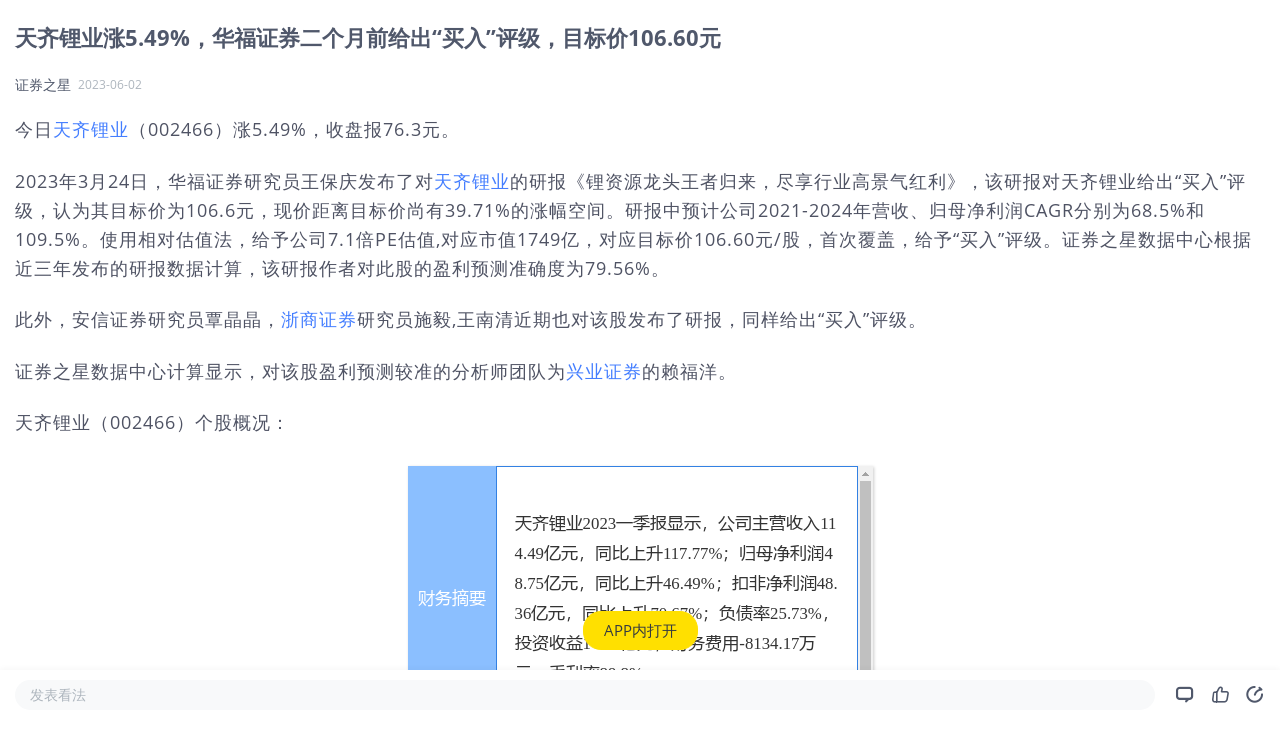

--- FILE ---
content_type: text/html; charset=utf-8
request_url: https://www.laohu8.com/m/news/2340791154
body_size: 9418
content:
<!DOCTYPE html>
<html lang="en">
    <head>
        <meta charset="UTF-8" />
        <meta
            name="viewport"
            content="width=device-width, initial-scale=1, maximum-scale=1, minimum-scale=1, shrink-to-fit=no" />
        <meta name="author" content="tigerbrokers" />
        <meta http-equiv="X-UA-Compatible" content="IE=edge,chrome=1" />
        <meta name="renderer" content="webkit" />
        <meta name="apple-itunes-app" content="app-id=1023600494" />
        <meta name="google-play-app" content="app-id=com.tigerbrokers.stock" />
        <meta name="theme-color" content="#ffe100" />
        <meta name="msapplication-TileColor" content="#000000" />
        <meta name="msapplication-TileImage" content="/static/images/logos/tiger.round.png" />
        <meta name="screen-orientation" content="portrait" />
        <meta name="x5-orientation" content="portrait" />
        <meta name="fullscreen" content="yes" />
        <meta name="full-screen" content="yes" />
        <meta name="x5-fullscreen" content="true" />
        <meta name="x5-page-mode" content="app" />
        <meta name="nightmode" content="disable" />
        <meta name="wap-font-scale" content="no" />
        <meta name="apple-mobile-web-app-capable" content="yes" />
        <meta name="apple-mobile-web-app-status-bar-style" content="black-translucent" />
        <meta name="apple-mobile-web-app-title" content="老虎社区" />
        <link rel="shortcut icon" href="/favicon.ico" />
        <link rel="icon" type="image/x-icon" sizes="16x16 32x32" href="/favicon.ico" />
        <link rel="apple-touch-icon" href="https://c1.itigergrowtha.com/community/assets/media/logo.152.b51dd151.png" sizes="152x152" />
        <link rel="apple-touch-icon" href="https://c1.itigergrowtha.com/community/assets/media/logo.120.c40a0c60.png" sizes="120x120" />
        <link rel="apple-touch-icon" href="https://c1.itigergrowtha.com/community/assets/media/logo.76.ba630aec.png" sizes="76x76" />
        <link rel="apple-touch-icon" href="https://c1.itigergrowtha.com/community/assets/media/logo.60.1218cf9a.png" sizes="60x60" />
        <meta name="google" content="notranslate" />
        <link rel="license" href="https://www.itigerup.com/info/declaration" />
        <link rel="me" href="mailto:service@tigerbrokers.com" />
        <link rel="me" href="sms:+861084055994" />
        <meta property="fb:app_id" content="1023600494" />
        <meta property="og:url" content="https://www.laohu8.com/m/news/2340791154" />
        <meta property="og:type" content="website" />
        <meta property="og:title" content="天齐锂业涨5.49%，华福证券二个月前给出“买入”评级，目标价106.60元" />
        <meta property="og:image" content="https://static.tigerbbs.com/8d73e182deaff4d2fe8391346a960990" />
        <meta property="og:image:alt" content="今日天齐锂业（002466）涨5.49%，收盘报76...." />
        <meta property="og:description" content="今日天齐锂业（002466）涨5.49%，收盘报76...." />
        <meta property="og:site_name" content="老虎社区" />
        <meta property="og:locale" content="en_US" />
        <meta name="twitter:card" content="summary_large_image" />
        <meta name="twitter:site" content="@Tiger_Brokers" />
        <meta name="twitter:creator" content="@Tiger_Brokers" />
        <meta name="twitter:url" content="https://www.laohu8.com/m/news/2340791154" />
        <meta name="twitter:title" content="天齐锂业涨5.49%，华福证券二个月前给出“买入”评级，目标价106.60元" />
        <meta name="twitter:description" content="今日天齐锂业（002466）涨5.49%，收盘报76...." />
        <meta name="twitter:image" content="https://static.tigerbbs.com/8d73e182deaff4d2fe8391346a960990" />
        <meta name="twitter:image:alt" content="今日天齐锂业（002466）涨5.49%，收盘报76...." />
  <title data-react-helmet="true">天齐锂业涨5.49%，华福证券二个月前给出“买入”评级，目标价106.60元_老虎社区_美港股上老虎 - 老虎社区</title>
            <meta data-react-helmet="true" name="description" content="证券之星-今日天齐锂业（002466）涨5.49%，收盘报76...."/><meta data-react-helmet="true" name="keywords" content="证券老虎国际,天齐锂业老虎国际,天齐锂业老虎国际"/>  <link rel="stylesheet" href="https://c1.itigergrowtha.com/community/assets/css/vendor.db0542cc.css" />
<link rel="stylesheet" href="https://c1.itigergrowtha.com/community/assets/css/common.b7f79d8f.css" />
<link rel="stylesheet" href="https://c1.itigergrowtha.com/community/assets/css/mobile/news-detail.9e0ac1a9.css" />
<script>
    var SETTINGS = {
        lang: 'zh_CN',
        lang_content: 'all',
        edition: 'full',
        region: 'USA',
        serviceName: 'LAOHU8',
        currentUser: null,
        guestUser: {"uuid":11586663890,"token_type":"Guest","access_token":"eyJhbGciOiJFUzI1NiIsImtpZCI6IjVVQzB5NGhnUXUiLCJ0eXAiOiJKV1QifQ.eyJleHAiOjE3NzE3NTcxODAsImlzcyI6IkNITiIsIm5vbmNlIjoiSG5EYmRhZTg5TUE2cUozUkpvMG52WXpjMFVvcFZqaXJ0MFVLcXNhWDh0bGVvUnNVODMiLCJ0ZW5hbnRfaWQiOiJUQkNOIn0.12z204dLop_Mo9t_Mlh8u6XyaXt79LWDMAwJRAiRA9hQl2sQP7f-Tm1jVgzd6hoRwxLw88Uoakx7pnoxxMEv4A","expires_at":1771757180,"scopes":"common read write guest","pid":0,"env":"COMMON"},
        trackPageInfo: {"currentPageId":"2340791154","currentPage":"新闻详情"}
    };
</script>
<!-- Analytics -->
<!-- prettier-ignore -->
<script>
/* Start: Google Global site tag(gtag) */
(function(i,s,o,g,r,a,m){a=s.createElement(o),m=s.getElementsByTagName(o)[0];a.async=1;a.src=g;m.parentNode.insertBefore(a,m)
})(window,document,'script','https://www.googletagmanager.com/gtag/js?id=AW-331929667');
window.dataLayer = window.dataLayer || [];window.gtag = function gtag(){dataLayer.push(arguments);}
window.__gtagConfig={"autoTrackPageView":true,"AW_id":"AW-331929667","GA_id":"G-LECRLCDT1K","cookieDomain":"auto"};
gtag('js', new Date());
gtag('config', 'G-LECRLCDT1K', {"cookie_domain":"auto"});
gtag('config', 'AW-331929667', {"cookie_domain":"auto"});
/* End: Google Global site tag (gtag) */
/* Start: Sensors */
        (function(para) {
            var p = para.sdk_url, n = para.name, w = window, d = document, s = 'script',x = null,y = null;
            if(typeof(w['sensorsDataAnalytic201505']) !== 'undefined') {
                return false;
            }
            w['sensorsDataAnalytic201505'] = n;
            w[n] = w[n] || function(a) {return function() {(w[n]._q = w[n]._q || []).push([a, arguments]);}};
            var ifs = ['track','quick','register','registerPage','registerOnce','trackSignup', 'trackAbtest', 'setProfile','setOnceProfile','appendProfile', 'incrementProfile', 'deleteProfile', 'unsetProfile', 'identify','login','logout','trackLink','clearAllRegister','getAppStatus','setItem','deleteItem','use'];
            for (var i = 0; i < ifs.length; i++) {
              w[n][ifs[i]] = w[n].call(null, ifs[i]);
            }
            if (!w[n]._t) {
              x = d.createElement(s), y = d.getElementsByTagName(s)[0];
              x.async = 1;
              x.src = p;
              x.setAttribute('charset','UTF-8');
              w[n].para = para;
              y.parentNode.insertBefore(x, y);
            }
          })({
            sdk_url: 'https://c1.itigergrowtha.com/libs/sensors/1.23.4/sensorsdata.min.js',
            name: 'sensors',
            server_url: 'https://da.tigerfintech.com/sa?project=production',
            heatmap: {"clickmap":"default","collect_tags":{"div":true}},
            is_track_single_page:true,
            use_client_time:true,
            send_type:'beacon',
            max_string_length: 1000,
            show_log: false
          });
        sensors.registerPage({ platform: /tigerbrokers|tradeup/i.test(navigator.userAgent) ? 'h5' : 'web' });
        sensors.quick('useModulePlugin','SiteLinker', { linker: [{"part_url":"tigerbrokers.com.sg","after_hash":false},{"part_url":"itiger.com","after_hash":false},{"part_url":"itigerup.com","after_hash":false},{"part_url":"tigertcp.cn","after_hash":false},{"part_url":"tigerbrokers.com.au","after_hash":false},{"part_url":"tigerbrokers.nz","after_hash":false},{"part_url":"skytigris.com","after_hash":false},{"part_url":"mydigiuc.com","after_hash":false},{"part_url":"tigersecurities.com","after_hash":false},{"part_url":"tigerbrokers.com.hk","after_hash":false},{"part_url":"tigerfintech.net","after_hash":false},{"part_url":"tigerstocks.com","after_hash":false},{"part_url":"tigertrade.app","after_hash":false},{"part_url":"itigertrade.app","after_hash":false},{"part_url":"tigertrader.app","after_hash":false}] });
        window.__sensorsConfig = {"showLog":false,"heatmap":{"clickmap":"default","collect_tags":{"div":true}},"autoTrack":true,"autoTrackArgs":{},"platform":"communityWebBehavior","pageLeave":true,"linkerDomains":["tigerbrokers.com.sg","itiger.com","itigerup.com","tigertcp.cn","tigerbrokers.com.au","tigerbrokers.nz","skytigris.com","mydigiuc.com","tigersecurities.com","tigerbrokers.com.hk","tigerfintech.net","tigerstocks.com","tigertrade.app","itigertrade.app","tigertrader.app"]};
sensors.use('PageLeave', { heartbeat_interval_time: 5 });
sensors.quick('autoTrack', {});
/* End: Sensors */
</script>
<!-- End Analytics -->
     
<script>(window.BOOMR_mq=window.BOOMR_mq||[]).push(["addVar",{"rua.upush":"false","rua.cpush":"false","rua.upre":"false","rua.cpre":"false","rua.uprl":"false","rua.cprl":"false","rua.cprf":"false","rua.trans":"","rua.cook":"false","rua.ims":"false","rua.ufprl":"false","rua.cfprl":"false","rua.isuxp":"false","rua.texp":"norulematch","rua.ceh":"false","rua.ueh":"false","rua.ieh.st":"0"}]);</script>
                              <script>!function(e){var n="https://s.go-mpulse.net/boomerang/";if("False"=="True")e.BOOMR_config=e.BOOMR_config||{},e.BOOMR_config.PageParams=e.BOOMR_config.PageParams||{},e.BOOMR_config.PageParams.pci=!0,n="https://s2.go-mpulse.net/boomerang/";if(window.BOOMR_API_key="AKZJY-8XKR3-TLSNG-ZPV7U-YAS6B",function(){function e(){if(!o){var e=document.createElement("script");e.id="boomr-scr-as",e.src=window.BOOMR.url,e.async=!0,i.parentNode.appendChild(e),o=!0}}function t(e){o=!0;var n,t,a,r,d=document,O=window;if(window.BOOMR.snippetMethod=e?"if":"i",t=function(e,n){var t=d.createElement("script");t.id=n||"boomr-if-as",t.src=window.BOOMR.url,BOOMR_lstart=(new Date).getTime(),e=e||d.body,e.appendChild(t)},!window.addEventListener&&window.attachEvent&&navigator.userAgent.match(/MSIE [67]\./))return window.BOOMR.snippetMethod="s",void t(i.parentNode,"boomr-async");a=document.createElement("IFRAME"),a.src="about:blank",a.title="",a.role="presentation",a.loading="eager",r=(a.frameElement||a).style,r.width=0,r.height=0,r.border=0,r.display="none",i.parentNode.appendChild(a);try{O=a.contentWindow,d=O.document.open()}catch(_){n=document.domain,a.src="javascript:var d=document.open();d.domain='"+n+"';void(0);",O=a.contentWindow,d=O.document.open()}if(n)d._boomrl=function(){this.domain=n,t()},d.write("<bo"+"dy onload='document._boomrl();'>");else if(O._boomrl=function(){t()},O.addEventListener)O.addEventListener("load",O._boomrl,!1);else if(O.attachEvent)O.attachEvent("onload",O._boomrl);d.close()}function a(e){window.BOOMR_onload=e&&e.timeStamp||(new Date).getTime()}if(!window.BOOMR||!window.BOOMR.version&&!window.BOOMR.snippetExecuted){window.BOOMR=window.BOOMR||{},window.BOOMR.snippetStart=(new Date).getTime(),window.BOOMR.snippetExecuted=!0,window.BOOMR.snippetVersion=12,window.BOOMR.url=n+"AKZJY-8XKR3-TLSNG-ZPV7U-YAS6B";var i=document.currentScript||document.getElementsByTagName("script")[0],o=!1,r=document.createElement("link");if(r.relList&&"function"==typeof r.relList.supports&&r.relList.supports("preload")&&"as"in r)window.BOOMR.snippetMethod="p",r.href=window.BOOMR.url,r.rel="preload",r.as="script",r.addEventListener("load",e),r.addEventListener("error",function(){t(!0)}),setTimeout(function(){if(!o)t(!0)},3e3),BOOMR_lstart=(new Date).getTime(),i.parentNode.appendChild(r);else t(!1);if(window.addEventListener)window.addEventListener("load",a,!1);else if(window.attachEvent)window.attachEvent("onload",a)}}(),"".length>0)if(e&&"performance"in e&&e.performance&&"function"==typeof e.performance.setResourceTimingBufferSize)e.performance.setResourceTimingBufferSize();!function(){if(BOOMR=e.BOOMR||{},BOOMR.plugins=BOOMR.plugins||{},!BOOMR.plugins.AK){var n=""=="true"?1:0,t="",a="clni6syxzcoiu2mbc4za-f-22224f941-clientnsv4-s.akamaihd.net",i="false"=="true"?2:1,o={"ak.v":"39","ak.cp":"1162782","ak.ai":parseInt("693528",10),"ak.ol":"0","ak.cr":9,"ak.ipv":4,"ak.proto":"h2","ak.rid":"8197dcf5","ak.r":44268,"ak.a2":n,"ak.m":"dscr","ak.n":"ff","ak.bpcip":"18.218.143.0","ak.cport":53890,"ak.gh":"23.192.164.138","ak.quicv":"","ak.tlsv":"tls1.3","ak.0rtt":"","ak.0rtt.ed":"","ak.csrc":"-","ak.acc":"","ak.t":"1770067762","ak.ak":"hOBiQwZUYzCg5VSAfCLimQ==Zi6i1yp8ZXD0Zu5Stkdh7bRayIKUMI9tejlfcd5is6QYtKjbD0rYH/yhf0s0WyI5mAGCuSsauWgq0BngckPXHXgnNfQKo//K9+HyCYRBwHLZ9fgsvVazK/1a02e5M8VZf7m/jAyMw+xTlRqpPRuHDJLI03gLlBHFoPzTnF+ivlH/rtLE3M8PAcGYuSsE3ctzdr0k6t9W6+AiG9Y6J5yH4e5dytsRHn0jW6iEK/nNqoz9ekL4dua+ZMBeiPj6wLEa+Jhozjjit0LbRFNPct74dyQViq5TLA/LIzrliBcB2oMzB14QR5HMX2nzSNBN+0/a5l2vOr4xYGMH4u246DjyDvl3bu0UBRAXiwaBHMfl2FCRCjz0hOt2HBe6Gixo6ymDnVZ7zKeivXhJkhDzw/tNogdEE4MmvwV206XOywak3oA=","ak.pv":"22","ak.dpoabenc":"","ak.tf":i};if(""!==t)o["ak.ruds"]=t;var r={i:!1,av:function(n){var t="http.initiator";if(n&&(!n[t]||"spa_hard"===n[t]))o["ak.feo"]=void 0!==e.aFeoApplied?1:0,BOOMR.addVar(o)},rv:function(){var e=["ak.bpcip","ak.cport","ak.cr","ak.csrc","ak.gh","ak.ipv","ak.m","ak.n","ak.ol","ak.proto","ak.quicv","ak.tlsv","ak.0rtt","ak.0rtt.ed","ak.r","ak.acc","ak.t","ak.tf"];BOOMR.removeVar(e)}};BOOMR.plugins.AK={akVars:o,akDNSPreFetchDomain:a,init:function(){if(!r.i){var e=BOOMR.subscribe;e("before_beacon",r.av,null,null),e("onbeacon",r.rv,null,null),r.i=!0}return this},is_complete:function(){return!0}}}}()}(window);</script></head>
    <!-- prettier-ignore -->
    <body class="layout-fluid language-zh_CN page-mobile-news-detail invisible-header invisible-footer laohu8 ">
        <div id="wrap">
            <div id="container" class="site-container"><div class="news-detail-root"><div class="article-container"><h1 class="article-title">天齐锂业涨5.49%，华福证券二个月前给出“买入”评级，目标价106.60元</h1><div class="article-header"><span>证券之星</span><span class="ml-2 article-time">2023-06-02</span></div><div class="collapsed-content" style="max-height:3000px"><div class="content-box"><article class="article-content entry-content"><html><body><p>今日<a href="https://laohu8.com/S/002466">天齐锂业</a>（002466）涨5.49%，收盘报76.3元。</p><p>2023年3月24日，华福证券研究员王保庆发布了对<a href="https://laohu8.com/S/09696">天齐锂业</a>的研报《锂资源龙头王者归来，尽享行业高景气红利》，该研报对天齐锂业给出“买入”评级，认为其目标价为106.6元，现价距离目标价尚有39.71%的涨幅空间。研报中预计公司2021-2024年营收、归母净利润CAGR分别为68.5%和109.5%。使用相对估值法，给予公司7.1倍PE估值,对应市值1749亿，对应目标价106.60元/股，首次覆盖，给予“买入”评级。证券之星数据中心根据近三年发布的研报数据计算，该研报作者对此股的盈利预测准确度为79.56%。</p><p>此外，安信证券研究员覃晶晶，<a href="https://laohu8.com/S/601878">浙商证券</a>研究员施毅,王南清近期也对该股发布了研报，同样给出“买入”评级。</p><p>证券之星数据中心计算显示，对该股盈利预测较准的分析师团队为<a href="https://laohu8.com/S/601377">兴业证券</a>的赖福洋。</p><p>天齐锂业（002466）个股概况：</p><p><img src="http://static.stockstar.com/cmsrobo/20230602/stk_yd_report_pic_1685695276_3.jpg" title=""/></p><p>以上内容由证券之星根据公开信息整理，由算法生成，与本站立场无关。证券之星力求但不保证该信息（包括但不限于文字、视频、音频、数据及图表）全部或者部分内容的的准确性、完整性、有效性、及时性等，如存在问题请联系我们。本文为数据整理，不对您构成任何投资建议，投资有风险，请谨慎决策。</p></body></html></article><div class="news-disclaimer mt-3"><small>免责声明：本文观点仅代表作者个人观点，不构成本平台的投资建议，本平台不对文章信息准确性、完整性和及时性做出任何保证，亦不对因使用或信赖文章信息引发的任何损失承担责任。</small></div></div></div><div class="m-share-bar"><span class="mr-2 align-middle font-weight-bold">分享至</span><button class="btn mr-2"><img class="platform-icon" src="https://c1.itigergrowtha.com/community/assets/media/mobile-wechat.b86fda42.png" alt=""/><span class="align-middle">微信</span></button><button class="btn mr-2"><img class="platform-icon" src="https://c1.itigergrowtha.com/community/assets/media/mobile-copy.d8546ddf.png" alt=""/><span class="align-middle">复制链接</span></button></div></div><div id="m-comments" class="m-comments-root"><h3 class="comments-title" id="all-comments-title">精彩评论</h3><div class="comment-empty-root"><div class="empty-text">我们需要你的真知灼见来填补这片空白</div><button type="button" class="btn-sofa btn btn-primary">打开APP，发表看法<canvas class="water-wave-canvas"></canvas></button></div></div><button type="button" class="float-app-btn-root hide btn btn-primary">APP内打开<canvas class="water-wave-canvas"></canvas></button><div class="article-bottom-bar-root"><div class="comment-btn">发表看法</div><div class="icon-btn"><i class="iconfont icon-comment"></i></div><div class="like-btn-root icon-btn"><i class="iconfont icon-like"></i></div><div class="icon-btn"><i class="iconfont icon-share"></i></div></div></div></div>
        </div>
<textarea style="display: none" id="__APP_DATA__">{&quot;i18n&quot;:{&quot;language&quot;:&quot;zh_CN&quot;},&quot;isChannel&quot;:false,&quot;data&quot;:{&quot;share&quot;:&quot;https://www.laohu8.com/m/news/2340791154?lang=zh_CN&amp;edition=full&quot;,&quot;thumbnail&quot;:&quot;&quot;,&quot;is_english&quot;:false,&quot;pubTime&quot;:&quot;2023-06-02 16:41&quot;,&quot;share_image_url&quot;:&quot;https://static.laohu8.com/e9f99090a1c2ed51c021029395664489&quot;,&quot;id&quot;:&quot;2340791154&quot;,&quot;market&quot;:&quot;fut&quot;,&quot;top_or_hot&quot;:-1,&quot;title&quot;:&quot;天齐锂业涨5.49%，华福证券二个月前给出“买入”评级，目标价106.60元&quot;,&quot;media&quot;:&quot;证券之星&quot;,&quot;content&quot;:&quot;&lt;html&gt;&lt;body&gt;&lt;p&gt;今日&lt;a href=\&quot;https://laohu8.com/S/002466\&quot;&gt;天齐锂业&lt;/a&gt;（002466）涨5.49%，收盘报76.3元。&lt;/p&gt;&lt;p&gt;2023年3月24日，华福证券研究员王保庆发布了对&lt;a href=\&quot;https://laohu8.com/S/09696\&quot;&gt;天齐锂业&lt;/a&gt;的研报《锂资源龙头王者归来，尽享行业高景气红利》，该研报对天齐锂业给出“买入”评级，认为其目标价为106.6元，现价距离目标价尚有39.71%的涨幅空间。研报中预计公司2021-2024年营收、归母净利润CAGR分别为68.5%和109.5%。使用相对估值法，给予公司7.1倍PE估值,对应市值1749亿，对应目标价106.60元/股，首次覆盖，给予“买入”评级。证券之星数据中心根据近三年发布的研报数据计算，该研报作者对此股的盈利预测准确度为79.56%。&lt;/p&gt;&lt;p&gt;此外，安信证券研究员覃晶晶，&lt;a href=\&quot;https://laohu8.com/S/601878\&quot;&gt;浙商证券&lt;/a&gt;研究员施毅,王南清近期也对该股发布了研报，同样给出“买入”评级。&lt;/p&gt;&lt;p&gt;证券之星数据中心计算显示，对该股盈利预测较准的分析师团队为&lt;a href=\&quot;https://laohu8.com/S/601377\&quot;&gt;兴业证券&lt;/a&gt;的赖福洋。&lt;/p&gt;&lt;p&gt;天齐锂业（002466）个股概况：&lt;/p&gt;&lt;p&gt;&lt;img src=\&quot;http://static.stockstar.com/cmsrobo/20230602/stk_yd_report_pic_1685695276_3.jpg\&quot; title=\&quot;\&quot;/&gt;&lt;/p&gt;&lt;p&gt;以上内容由证券之星根据公开信息整理，由算法生成，与本站立场无关。证券之星力求但不保证该信息（包括但不限于文字、视频、音频、数据及图表）全部或者部分内容的的准确性、完整性、有效性、及时性等，如存在问题请联系我们。本文为数据整理，不对您构成任何投资建议，投资有风险，请谨慎决策。&lt;/p&gt;&lt;/body&gt;&lt;/html&gt;&quot;,&quot;source&quot;:&quot;stockstar&quot;,&quot;html&quot;:&quot;&lt;!DOCTYPE html&gt;\n&lt;html&gt;\n&lt;head&gt;\n&lt;meta http-equiv=\&quot;Content-Type\&quot; content=\&quot;text/html; charset=utf-8\&quot; /&gt;\n&lt;meta name=\&quot;viewport\&quot; content=\&quot;width=device-width,initial-scale=1.0,minimum-scale=1.0,maximum-scale=1.0,user-scalable=no\&quot;/&gt;\n&lt;meta name=\&quot;format-detection\&quot; content=\&quot;telephone=no,email=no,address=no\&quot; /&gt;\n&lt;title&gt;天齐锂业涨5.49%，华福证券二个月前给出“买入”评级，目标价106.60元&lt;/title&gt;\n&lt;style type=\&quot;text/css\&quot;&gt;\na,abbr,acronym,address,applet,article,aside,audio,b,big,blockquote,body,canvas,caption,center,cite,code,dd,del,details,dfn,div,dl,dt,\nem,embed,fieldset,figcaption,figure,footer,form,h1,h2,h3,h4,h5,h6,header,hgroup,html,i,iframe,img,ins,kbd,label,legend,li,mark,menu,nav,\nobject,ol,output,p,pre,q,ruby,s,samp,section,small,span,strike,strong,sub,summary,sup,table,tbody,td,tfoot,th,thead,time,tr,tt,u,ul,var,video{ font:inherit;margin:0;padding:0;vertical-align:baseline;border:0 }\nbody{ font-size:16px; line-height:1.5; color:#999; background:transparent; }\n.wrapper{ overflow:hidden;word-break:break-all;padding:10px; }\nh1,h2{ font-weight:normal; line-height:1.35; margin-bottom:.6em; }\nh3,h4,h5,h6{ line-height:1.35; margin-bottom:1em; }\nh1{ font-size:24px; }\nh2{ font-size:20px; }\nh3{ font-size:18px; }\nh4{ font-size:16px; }\nh5{ font-size:14px; }\nh6{ font-size:12px; }\np,ul,ol,blockquote,dl,table{ margin:1.2em 0; }\nul,ol{ margin-left:2em; }\nul{ list-style:disc; }\nol{ list-style:decimal; }\nli,li p{ margin:10px 0;}\nimg{ max-width:100%;display:block;margin:0 auto 1em; }\nblockquote{ color:#B5B2B1; border-left:3px solid #aaa; padding:1em; }\nstrong,b{font-weight:bold;}\nem,i{font-style:italic;}\ntable{ width:100%;border-collapse:collapse;border-spacing:1px;margin:1em 0;font-size:.9em; }\nth,td{ padding:5px;text-align:left;border:1px solid #aaa; }\nth{ font-weight:bold;background:#5d5d5d; }\n.symbol-link{font-weight:bold;}\n/* header{ border-bottom:1px solid #494756; } */\n.title{ margin:0 0 8px;line-height:1.3;color:#ddd; }\n.meta {color:#5e5c6d;font-size:13px;margin:0 0 .5em; }\na{text-decoration:none; color:#2a4b87;}\n.meta .head { display: inline-block; overflow: hidden}\n.head .h-thumb { width: 30px; height: 30px; margin: 0; padding: 0; border-radius: 50%; float: left;}\n.head .h-content { margin: 0; padding: 0 0 0 9px; float: left;}\n.head .h-name {font-size: 13px; color: #eee; margin: 0;}\n.head .h-time {font-size: 11px; color: #7E829C; margin: 0;line-height: 11px;}\n.small {font-size: 12.5px; display: inline-block; transform: scale(0.9); -webkit-transform: scale(0.9); transform-origin: left; -webkit-transform-origin: left;}\n.smaller {font-size: 12.5px; display: inline-block; transform: scale(0.8); -webkit-transform: scale(0.8); transform-origin: left; -webkit-transform-origin: left;}\n.bt-text {font-size: 12px;margin: 1.5em 0 0 0}\n.bt-text p {margin: 0}\n&lt;/style&gt;\n&lt;/head&gt;\n&lt;body&gt;\n&lt;div class=\&quot;wrapper\&quot;&gt;\n&lt;header&gt;\n&lt;h2 class=\&quot;title\&quot;&gt;\n天齐锂业涨5.49%，华福证券二个月前给出“买入”评级，目标价106.60元\n&lt;/h2&gt;\n\n&lt;h4 class=\&quot;meta\&quot;&gt;\n\n\n2023-06-02 16:41 北京时间&amp;nbsp;&amp;nbsp;&amp;nbsp;&lt;a href=https://stock.stockstar.com/RB2023060200023220.shtml&gt;&lt;strong&gt;证券之星&lt;/strong&gt;&lt;/a&gt;\n\n\n&lt;/h4&gt;\n\n&lt;/header&gt;\n&lt;article&gt;\n&lt;div&gt;\n&lt;p&gt;今日天齐锂业（002466）涨5.49%，收盘报76.3元。2023年3月24日，华福证券研究员王保庆发布了对天齐锂业的研报《锂资源龙头王者归来，尽享行业高景气红利》，该研报对天齐锂业给出“买入”评级，认为其目标价为106.6元，现价距离目标价尚有39.71%的涨幅空间。研报中预计公司2021-2024年营收、归母净利润CAGR分别为68.5%和109.5%。使用相对估值法，给予公司7.1倍PE...&lt;/p&gt;\n\n&lt;a href=\&quot;https://stock.stockstar.com/RB2023060200023220.shtml\&quot;&gt;网页链接&lt;/a&gt;\n\n&lt;/div&gt;\n\n\n&lt;/article&gt;\n&lt;/div&gt;\n&lt;/body&gt;\n&lt;/html&gt;\n&quot;,&quot;isBrief&quot;:false,&quot;type&quot;:0,&quot;news_type&quot;:1,&quot;symbol&quot;:&quot;09696&quot;,&quot;symbol_name&quot;:&quot;天齐锂业&quot;,&quot;start_time&quot;:0,&quot;source_url&quot;:&quot;https://stock.stockstar.com/RB2023060200023220.shtml&quot;,&quot;article_id&quot;:&quot;2340791154&quot;,&quot;we_media_id&quot;:&quot;1082532455&quot;,&quot;thumbnails&quot;:[],&quot;rights&quot;:null,&quot;url&quot;:&quot;https://stock-news.laohu8.com/highlight/detail?id=2340791154&quot;,&quot;pubTimestamp&quot;:1685695280,&quot;columns&quot;:[],&quot;sourceInfo&quot;:{&quot;source_id&quot;:&quot;stockstar&quot;,&quot;name&quot;:&quot;证券之星&quot;},&quot;weMediaInfo&quot;:{&quot;media_name&quot;:&quot;证券之星&quot;,&quot;introduction&quot;:&quot;证券之星始创于1996年，是国内领先的金融信息及综合服务平台。关注证券之星，即时获取有价值的财经资讯。&quot;,&quot;home_visible&quot;:1,&quot;id&quot;:&quot;1082532455&quot;,&quot;head_image&quot;:&quot;https://community-static.tradeup.com/news/2e305640fc27210243042d09d3a7fa3f&quot;},&quot;summary&quot;:&quot;今日天齐锂业（002466）涨5.49%，收盘报76.3元。2023年3月24日，华福证券研究员王保庆发布了对天齐锂业的研报《锂资源龙头王者归来，尽享行业高景气红利》，该研报对天齐锂业给出“买入”评级&quot;,&quot;collect&quot;:0,&quot;end_time&quot;:0,&quot;defaultTopTitle&quot;:&quot;&quot;,&quot;property&quot;:[&quot;rate&quot;],&quot;viewcount&quot;:null,&quot;language&quot;:&quot;zh&quot;,&quot;relate_stocks&quot;:{&quot;161027&quot;:&quot;证券&quot;,&quot;09696&quot;:&quot;天齐锂业&quot;,&quot;002466&quot;:&quot;天齐锂业&quot;},&quot;translate_title&quot;:&quot;Tianqi Lithium Industry rose 5.49%, and Hua Fu Securities gave a \&quot;buy\&quot; rating two months ago with a target price of 106.60 yuan&quot;,&quot;themeId&quot;:null,&quot;isJumpTheme&quot;:false,&quot;ttsUrl&quot;:null,&quot;symbols_score_info&quot;:{&quot;161027&quot;:1,&quot;002466&quot;:1,&quot;09696&quot;:1},&quot;content_text&quot;:&quot;今日天齐锂业（002466）涨5.49%，收盘报76.3元。2023年3月24日，华福证券研究员王保庆发布了对天齐锂业的研报《锂资源龙头王者归来，尽享行业高景气红利》，该研报对天齐锂业给出“买入”评级，认为其目标价为106.6元，现价距离目标价尚有39.71%的涨幅空间。研报中预计公司2021-2024年营收、归母净利润CAGR分别为68.5%和109.5%。使用相对估值法，给予公司7.1倍PE估值,对应市值1749亿，对应目标价106.60元/股，首次覆盖，给予“买入”评级。证券之星数据中心根据近三年发布的研报数据计算，该研报作者对此股的盈利预测准确度为79.56%。此外，安信证券研究员覃晶晶，浙商证券研究员施毅,王南清近期也对该股发布了研报，同样给出“买入”评级。证券之星数据中心计算显示，对该股盈利预测较准的分析师团队为兴业证券的赖福洋。天齐锂业（002466）个股概况：以上内容由证券之星根据公开信息整理，由算法生成，与本站立场无关。证券之星力求但不保证该信息（包括但不限于文字、视频、音频、数据及图表）全部或者部分内容的的准确性、完整性、有效性、及时性等，如存在问题请联系我们。本文为数据整理，不对您构成任何投资建议，投资有风险，请谨慎决策。&quot;,&quot;kind&quot;:&quot;highlight&quot;,&quot;is_publish_news&quot;:true,&quot;is_publish_highlight&quot;:false,&quot;is_publish_live&quot;:false,&quot;is_publish_wemedia&quot;:null,&quot;editions&quot;:null,&quot;column&quot;:&quot;&quot;,&quot;sentiment&quot;:&quot;0&quot;,&quot;news_tag&quot;:&quot;&quot;,&quot;news_rank&quot;:0,&quot;symbols&quot;:[],&quot;gpt_button&quot;:1,&quot;need_auth&quot;:false,&quot;code&quot;:&quot;91000000&quot;,&quot;status&quot;:&quot;200&quot;},&quot;newsSizeData&quot;:{&quot;likeSize&quot;:0,&quot;commentSize&quot;:0,&quot;repostSize&quot;:0,&quot;favoriteSize&quot;:0,&quot;likeStatus&quot;:false,&quot;favoriteStatus&quot;:false},&quot;APP&quot;:{&quot;userAgent&quot;:&quot;Mozilla/5.0 (Macintosh; Intel Mac OS X 10_15_7) AppleWebKit/537.36 (KHTML, like Gecko) Chrome/131.0.0.0 Safari/537.36; ClaudeBot/1.0; +claudebot@anthropic.com)&quot;,&quot;isDev&quot;:false,&quot;isTTM&quot;:false,&quot;tenantId&quot;:&quot;TBCN&quot;,&quot;deviceId&quot;:&quot;web-server-community-laohu8-v3&quot;,&quot;version&quot;:&quot;4.36.2&quot;,&quot;shortVersion&quot;:&quot;4.36.2&quot;,&quot;platform&quot;:&quot;web&quot;,&quot;vendor&quot;:&quot;web&quot;,&quot;appName&quot;:&quot;laohu8&quot;,&quot;isIOS&quot;:false,&quot;isAndroid&quot;:false,&quot;isTiger&quot;:false,&quot;isTHS&quot;:false,&quot;isWeiXin&quot;:false,&quot;isWeiXinMini&quot;:false,&quot;isWeiBo&quot;:false,&quot;isQQ&quot;:false,&quot;isBaiduSwan&quot;:false,&quot;isBaiduBox&quot;:false,&quot;isDingTalk&quot;:false,&quot;isToutiao&quot;:false,&quot;isOnePlus&quot;:false,&quot;isHuaWei&quot;:false,&quot;isXiaomi&quot;:false,&quot;isXiaomiWebView&quot;:false,&quot;isOppo&quot;:false,&quot;isVivo&quot;:false,&quot;isSamsung&quot;:false,&quot;isMobile&quot;:false},&quot;href&quot;:&quot;/m/news/2340791154&quot;,&quot;isCrawlerRequest&quot;:true}</textarea>
<script>
var __APP_DATA__ = JSON.parse(document.getElementById('__APP_DATA__').value);</script>
<script crossorigin="anonymous" src="https://c1.itigergrowtha.com/community/assets/js/runtime.398e6b3f.js" type="text/javascript"></script>
<script crossorigin="anonymous" src="https://c1.itigergrowtha.com/community/assets/js/i18n.27fc1470.js" type="text/javascript"></script>
<script crossorigin="anonymous" src="https://c1.itigergrowtha.com/community/assets/js/vendor.66d102e2.js" type="text/javascript"></script>
<script crossorigin="anonymous" src="https://c1.itigergrowtha.com/community/assets/js/common.25e0c7dc.js" type="text/javascript"></script>
<script crossorigin="anonymous" src="https://c1.itigergrowtha.com/community/assets/js/mobile/news-detail.863922bc.js" type="text/javascript"></script>
    </body>
</html>


--- FILE ---
content_type: application/javascript
request_url: https://c1.itigergrowtha.com/community/assets/js/vendor.66d102e2.js
body_size: 215081
content:
/*! @author fed@tigerbrokers.com */
(self.webpackChunkcommunity=self.webpackChunkcommunity||[]).push([[4736],{48257:function(e,t,n){var r={"./en_US.json":88857,"./zh_CN.json":11295,"./zh_TW.json":25577};function o(e){var t=i(e);return n(t)}function i(e){if(!n.o(r,e)){var t=new Error("Cannot find module '"+e+"'");throw t.code="MODULE_NOT_FOUND",t}return r[e]}o.keys=function(){return Object.keys(r)},o.resolve=i,e.exports=o,o.id=48257},68953:function(e,t,n){"use strict";var r=n(83652),o=n(67732),i=n(64079),a=n(4147),u="undefined"!==typeof window,s=u&&window.SETTINGS||{},c=u&&navigator.userAgent||"",l=(0,r.Z)(function e(t){var n,r;(0,o.Z)(this,e),this.userAgent=t,this.isDev="development"==={FAST_REFRESH:!0,NODE_ENV:"production",WDS_SOCKET_HOST:"",WDS_SOCKET_PATH:"",WDS_SOCKET_PORT:"",PUBLIC_URL:"https://c1.itigergrowtha.com/community",RUNTIME:"web",RUNTIME_MODE:"csr",TIGER_IDC_NAME:"alihk",TIGER_IP:"10.11.99.213",TIGER_LICENSE:"Default"}.REACT_APP_ENV,this.isTTM=u?"TTM"===window.SETTINGS.serviceName:"TTM"==={FAST_REFRESH:!0,NODE_ENV:"production",WDS_SOCKET_HOST:"",WDS_SOCKET_PATH:"",WDS_SOCKET_PORT:"",PUBLIC_URL:"https://c1.itigergrowtha.com/community",RUNTIME:"web",RUNTIME_MODE:"csr",TIGER_IDC_NAME:"alihk",TIGER_IP:"10.11.99.213",TIGER_LICENSE:"Default"}.SERVICE_NAME,this.tenantId=this.isTTM?"TBGLOBAL":"TBCN",this.deviceId=u&&(0,i.default)("web-")||"web-server-community-laohu8-v3",this.version=a.i8,this.shortVersion=a.i8.split("-")[0].replace(/[a-zA-Z]/g,""),this.platform="web",this.vendor="web",this.appName=null===(n=null!==(r="undefined"===typeof window?{FAST_REFRESH:!0,NODE_ENV:"production",WDS_SOCKET_HOST:"",WDS_SOCKET_PATH:"",WDS_SOCKET_PORT:"",PUBLIC_URL:"https://c1.itigergrowtha.com/community",RUNTIME:"web",RUNTIME_MODE:"csr",TIGER_IDC_NAME:"alihk",TIGER_IP:"10.11.99.213",TIGER_LICENSE:"Default"}.SERVICE_NAME:window.SETTINGS.serviceName)&&void 0!==r?r:"laohu8")||void 0===n?void 0:n.toLowerCase(),this.lang=s.lang,this.langContent=s.langContent,this.edition=s.edition,this.region=s.region,this.isIOS=/iphone|ipad|ipod|ios/i.test(this.userAgent),this.isAndroid=/android|harmony/i.test(this.userAgent),this.isTiger=/tigerbrokers/i.test(this.userAgent),this.isTHS=/hexin_gphone|ihexin/i.test(this.userAgent),this.isWeiXin=/micromessenger/i.test(this.userAgent),this.isWeiXinMini=/miniprogram/i.test(this.userAgent),this.isWeiBo=/weibo/i.test(this.userAgent),this.isQQ=/qq/i.test(this.userAgent),this.isBaiduSwan=/swan\//.test(this.userAgent)||u&&/^webswan-/.test(window.name),this.isBaiduBox=/BAIDUBOXAPP/i.test(this.userAgent),this.isDingTalk=/DingTalk/i.test(this.userAgent),this.isToutiao=/NewsArticle/i.test(this.userAgent),this.isOnePlus=/oneplus/i.test(this.userAgent),this.isHuaWei=/huawei|honor/i.test(this.userAgent),this.isXiaomi=/mix?\s|redmi/i.test(this.userAgent)||u&&"undefined"!==typeof window.MiFiJsInternal,this.isXiaomiWebView=/\sXiaoMi\/PA/gi.test(this.userAgent),this.isOppo=/oppo|pacm00/i.test(this.userAgent),this.isVivo=/vivo/i.test(this.userAgent),this.isSamsung=/sm-/i.test(this.userAgent),this.isMobile=this.isIOS||this.isAndroid}),f=new l(c);t.Z=f},46913:function(e,t,n){"use strict";function r(e,t,n,r){n&&Object.defineProperty(e,t,{enumerable:n.enumerable,configurable:n.configurable,writable:n.writable,value:n.initializer?n.initializer.call(r):void 0})}n.d(t,{Z:function(){return qn}});var o=n(67732),i=n(83652);function a(e,t,n,r,o){var i={};return Object.keys(r).forEach(function(e){i[e]=r[e]}),i.enumerable=!!i.enumerable,i.configurable=!!i.configurable,("value"in i||i.initializer)&&(i.writable=!0),i=n.slice().reverse().reduce(function(n,r){return r(e,t,n)||n},i),o&&void 0!==i.initializer&&(i.value=i.initializer?i.initializer.call(o):void 0,i.initializer=void 0),void 0===i.initializer?(Object.defineProperty(e,t,i),null):i}function u(e){for(var t=arguments.length,n=new Array(t>1?t-1:0),r=1;r<t;r++)n[r-1]=arguments[r];throw new Error("number"===typeof e?"[MobX] minified error nr: "+e+(n.length?" "+n.join(","):"")+". Find the full error at: https://github.com/mobxjs/mobx/blob/mobx6/src/errors.ts":"[MobX] "+e)}var s={};function c(){return"undefined"!==typeof window?window:"undefined"!==typeof n.g?n.g:"undefined"!==typeof self?self:s}var l=Object.assign,f=Object.getOwnPropertyDescriptor,d=Object.defineProperty,p=Object.prototype,h=[];Object.freeze(h);var v={};Object.freeze(v);var g="undefined"!==typeof Proxy,y=Object.toString();function m(){g||u("Proxy not available")}function b(){return++Qe.mobxGuid}function w(e){var t=!1;return function(){if(!t)return t=!0,e.apply(this,arguments)}}var _=function(){};function S(e){return"function"===typeof e}function x(e){switch(typeof e){case"string":case"symbol":case"number":return!0}return!1}function E(e){return null!==e&&"object"===typeof e}function k(e){var t;if(!E(e))return!1;var n=Object.getPrototypeOf(e);return null==n||(null==(t=n.constructor)?void 0:t.toString())===y}function O(e){var t=null==e?void 0:e.constructor;return!!t&&("GeneratorFunction"===t.name||"GeneratorFunction"===t.displayName)}function A(e,t,n){d(e,t,{enumerable:!1,writable:!0,configurable:!0,value:n})}function P(e,t,n){d(e,t,{enumerable:!1,writable:!1,configurable:!0,value:n})}function C(e,t){var n="isMobX"+e;return t.prototype[n]=!0,function(e){return E(e)&&!0===e[n]}}function T(e){return e instanceof Map}function j(e){return e instanceof Set}var $="undefined"!==typeof Object.getOwnPropertySymbols;function I(e){var t=Object.keys(e);if(!$)return t;var n=Object.getOwnPropertySymbols(e);return n.length?[].concat(t,n.filter(function(t){return p.propertyIsEnumerable.call(e,t)})):t}var R="undefined"!==typeof Reflect&&Reflect.ownKeys?Reflect.ownKeys:$?function(e){return Object.getOwnPropertyNames(e).concat(Object.getOwnPropertySymbols(e))}:Object.getOwnPropertyNames;function N(e){return"string"===typeof e?e:"symbol"===typeof e?e.toString():new String(e).toString()}function L(e){return null===e?null:"object"===typeof e?""+e:e}function D(e,t){return p.hasOwnProperty.call(e,t)}var F=Object.getOwnPropertyDescriptors||function(e){var t={};return R(e).forEach(function(n){t[n]=f(e,n)}),t},M=Symbol("mobx-decorators");function B(e){return l(function(t,n){void 0===n?U(e,t):V(t,n,e)},{annotationType_:e})}function U(e,t){return l(function(n,r){V(n,r,e,t)},{annotationType_:e,arg_:t})}function V(e,t,n,r){var o,i=f(e,M);i?o=i.value:A(e,M,o={}),o[t]={annotationType_:n,arg_:r}}var z=Symbol("mobx administration"),H=function(){function e(e){void 0===e&&(e="Atom@"+b()),this.name_=void 0,this.isPendingUnobservation_=!1,this.isBeingObserved_=!1,this.observers_=new Set,this.diffValue_=0,this.lastAccessedBy_=0,this.lowestObserverState_=je.NOT_TRACKING_,this.onBOL=void 0,this.onBUOL=void 0,this.name_=e}var t=e.prototype;return t.onBO=function(){this.onBOL&&this.onBOL.forEach(function(e){return e()})},t.onBUO=function(){this.onBUOL&&this.onBUOL.forEach(function(e){return e()})},t.reportObserved=function(){return nt(this)},t.reportChanged=function(){et(),function(e){if(e.lowestObserverState_===je.STALE_)return;e.lowestObserverState_=je.STALE_,e.observers_.forEach(function(e){e.dependenciesState_===je.UP_TO_DATE_&&e.onBecomeStale_(),e.dependenciesState_=je.STALE_})}(this),tt()},t.toString=function(){return this.name_},e}(),W=C("Atom",H);function q(e,t,n){void 0===t&&(t=_),void 0===n&&(n=_);var r,o=new H(e);return t!==_&&Et(_t,o,t,r),n!==_&&xt(o,n),o}var Z,G={identity:function(e,t){return e===t},structural:function(e,t){return Nn(e,t)},default:function(e,t){return Object.is(e,t)},shallow:function(e,t){return Nn(e,t,1)}};function K(e,t,n){return jt(e)?e:Array.isArray(e)?ce.array(e,{name:n}):k(e)?ce.object(e,void 0,{name:n}):T(e)?ce.map(e,{name:n}):j(e)?ce.set(e,{name:n}):e}function Q(e){return e}var X="observable",J="observable.ref",Y="observable.shallow",ee="observable.struct",te={deep:!0,name:void 0,defaultDecorator:void 0,proxy:!0};function ne(e){return e||te}function re(e){return!0===e.deep?K:!1===e.deep?Q:ie(e.defaultDecorator)}Object.freeze(te);var oe=((Z={})[X]=K,Z[J]=Q,Z[Y]=function(e,t,n){return void 0===e||null===e||Sn(e)||on(e)||dn(e)||vn(e)?e:Array.isArray(e)?ce.array(e,{name:n,deep:!1}):k(e)?ce.object(e,void 0,{name:n,deep:!1}):T(e)?ce.map(e,{name:n,deep:!1}):j(e)?ce.set(e,{name:n,deep:!1}):void 0},Z[ee]=function(e,t){return Nn(e,t)?t:e},Z);function ie(e){var t;return e?null!=(t=oe[e.annotationType_])?t:u(12):K}function ae(e,t,n){if(!x(t)){if(jt(e))return e;var r=k(e)?ce.object(e,t,n):Array.isArray(e)?ce.array(e,t):T(e)?ce.map(e,t):j(e)?ce.set(e,t):e;return r!==e?r:ce.box(e)}V(e,t,X)}ae.annotationType_=X;var ue,se,ce=l(ae,{box:function(e,t){var n=ne(t);return new Te(e,re(n),n.name,!0,n.equals)},array:function(e,t){var n=ne(t);return(!1===Qe.useProxies||!1===n.proxy?Tn:Kt)(e,re(n),n.name)},map:function(e,t){var n=ne(t);return new fn(e,re(n),n.name)},set:function(e,t){var n=ne(t);return new hn(e,re(n),n.name)},object:function(e,t,n){var r=ne(n),o={};return mn(o,null==n?void 0:n.name,re(r)),function(e,t,n,r){0;var o=ne(r),i=mn(e,o.name,re(o));et();try{var a=F(t);I(a).forEach(function(t){Ht(i,e,t,a[t],!n||(!(t in n)||n[t]),!0,!!(null==r?void 0:r.autoBind))})}finally{tt()}return e}(!1===Qe.useProxies||!1===r.proxy?o:function(e){m();var t=new Proxy(e,Nt);return e[z].proxy_=t,t}(o),e,t,n)},ref:B(J),shallow:B(Y),deep:B(X),struct:B(ee)}),le="computed",fe="computed.struct",de=function(e,t,n){if(x(t))return V(e,t,le);if(k(e))return U(le,e);var r=k(t)?t:{};return r.get=e,r.name=r.name||e.name||"",new Ie(r)};de.annotationType_=le,de.struct=l(function(e,t){V(e,t,fe)},{annotationType_:fe});var pe,he=0,ve=1,ge=null!=(ue=null==(se=f(function(){},"name"))?void 0:se.configurable)&&ue,ye={value:"action",configurable:!0,writable:!1,enumerable:!1};function me(e,t,n,r){function o(){return be(e,n,t,r||this,arguments)}return void 0===n&&(n=!1),o.isMobxAction=!0,ge&&(ye.value=e,Object.defineProperty(o,"name",ye)),o}function be(e,t,n,r,o){var i=function(e,t){var n=!1,r=0;0;var o=Qe.trackingDerivation,i=!t||!o;et();var a=Qe.allowStateChanges;i&&(Ve(),a=we(!0));var u=He(!0),s={runAsAction_:i,prevDerivation_:o,prevAllowStateChanges_:a,prevAllowStateReads_:u,notifySpy_:n,startTime_:r,actionId_:ve++,parentActionId_:he};return he=s.actionId_,s}(0,t);try{return n.apply(r,o)}catch(a){throw i.error_=a,a}finally{!function(e){he!==e.actionId_&&u(30);he=e.parentActionId_,void 0!==e.error_&&(Qe.suppressReactionErrors=!0);_e(e.prevAllowStateChanges_),We(e.prevAllowStateReads_),tt(),e.runAsAction_&&ze(e.prevDerivation_);0;Qe.suppressReactionErrors=!1}(i)}}function we(e){var t=Qe.allowStateChanges;return Qe.allowStateChanges=e,t}function _e(e){Qe.allowStateChanges=e}function Se(e,t){for(var n=0;n<t.length;n++){var r=t[n];r.enumerable=r.enumerable||!1,r.configurable=!0,"value"in r&&(r.writable=!0),Object.defineProperty(e,r.key,r)}}function xe(e,t,n){return t&&Se(e.prototype,t),n&&Se(e,n),e}function Ee(){return Ee=Object.assign||function(e){for(var t=1;t<arguments.length;t++){var n=arguments[t];for(var r in n)Object.prototype.hasOwnProperty.call(n,r)&&(e[r]=n[r])}return e},Ee.apply(this,arguments)}function ke(e,t){e.prototype=Object.create(t.prototype),e.prototype.constructor=e,e.__proto__=t}function Oe(e){if(void 0===e)throw new ReferenceError("this hasn't been initialised - super() hasn't been called");return e}function Ae(e,t){(null==t||t>e.length)&&(t=e.length);for(var n=0,r=new Array(t);n<t;n++)r[n]=e[n];return r}function Pe(e,t){var n;if("undefined"===typeof Symbol||null==e[Symbol.iterator]){if(Array.isArray(e)||(n=function(e,t){if(e){if("string"===typeof e)return Ae(e,t);var n=Object.prototype.toString.call(e).slice(8,-1);return"Object"===n&&e.constructor&&(n=e.constructor.name),"Map"===n||"Set"===n?Array.from(e):"Arguments"===n||/^(?:Ui|I)nt(?:8|16|32)(?:Clamped)?Array$/.test(n)?Ae(e,t):void 0}}(e))||t&&e&&"number"===typeof e.length){n&&(e=n);var r=0;return function(){return r>=e.length?{done:!0}:{done:!1,value:e[r++]}}}throw new TypeError("Invalid attempt to iterate non-iterable instance.\nIn order to be iterable, non-array objects must have a [Symbol.iterator]() method.")}return(n=e[Symbol.iterator]()).next.bind(n)}pe=Symbol.toPrimitive;var Ce,Te=function(e){function t(t,n,r,o,i){var a;return void 0===r&&(r="ObservableValue@"+b()),void 0===o&&(o=!0),void 0===i&&(i=G.default),(a=e.call(this,r)||this).enhancer=void 0,a.name_=void 0,a.equals=void 0,a.hasUnreportedChange_=!1,a.interceptors_=void 0,a.changeListeners_=void 0,a.value_=void 0,a.dehancer=void 0,a.enhancer=n,a.name_=r,a.equals=i,a.value_=n(t,void 0,r),a}ke(t,e);var n=t.prototype;return n.dehanceValue=function(e){return void 0!==this.dehancer?this.dehancer(e):e},n.set=function(e){this.value_;if((e=this.prepareNewValue_(e))!==Qe.UNCHANGED){0,this.setNewValue_(e)}},n.prepareNewValue_=function(e){if(Fe(this),Lt(this)){var t=Ft(this,{object:this,type:qt,newValue:e});if(!t)return Qe.UNCHANGED;e=t.newValue}return e=this.enhancer(e,this.value_,this.name_),this.equals(this.value_,e)?Qe.UNCHANGED:e},n.setNewValue_=function(e){var t=this.value_;this.value_=e,this.reportChanged(),Mt(this)&&Ut(this,{type:qt,object:this,newValue:e,oldValue:t})},n.get=function(){return this.reportObserved(),this.dehanceValue(this.value_)},n.intercept_=function(e){return Dt(this,e)},n.observe_=function(e,t){return t&&e({observableKind:"value",debugObjectName:this.name_,object:this,type:qt,newValue:this.value_,oldValue:void 0}),Bt(this,e)},n.raw=function(){return this.value_},n.toJSON=function(){return this.get()},n.toString=function(){return this.name_+"["+this.value_+"]"},n.valueOf=function(){return L(this.get())},n[pe]=function(){return this.valueOf()},t}(H);Ce=Symbol.toPrimitive;var je,$e,Ie=function(){function e(e){this.dependenciesState_=je.NOT_TRACKING_,this.observing_=[],this.newObserving_=null,this.isBeingObserved_=!1,this.isPendingUnobservation_=!1,this.observers_=new Set,this.diffValue_=0,this.runId_=0,this.lastAccessedBy_=0,this.lowestObserverState_=je.UP_TO_DATE_,this.unboundDepsCount_=0,this.mapid_="#"+b(),this.value_=new Ne(null),this.name_=void 0,this.triggeredBy_=void 0,this.isComputing_=!1,this.isRunningSetter_=!1,this.derivation=void 0,this.setter_=void 0,this.isTracing_=$e.NONE,this.scope_=void 0,this.equals_=void 0,this.requiresReaction_=void 0,this.keepAlive_=void 0,this.onBOL=void 0,this.onBUOL=void 0,e.get||u(31),this.derivation=e.get,this.name_=e.name||"ComputedValue@"+b(),e.set&&(this.setter_=me(this.name_+"-setter",e.set)),this.equals_=e.equals||(e.compareStructural||e.struct?G.structural:G.default),this.scope_=e.context,this.requiresReaction_=!!e.requiresReaction,this.keepAlive_=!!e.keepAlive}var t=e.prototype;return t.onBecomeStale_=function(){!function(e){if(e.lowestObserverState_!==je.UP_TO_DATE_)return;e.lowestObserverState_=je.POSSIBLY_STALE_,e.observers_.forEach(function(e){e.dependenciesState_===je.UP_TO_DATE_&&(e.dependenciesState_=je.POSSIBLY_STALE_,e.onBecomeStale_())})}(this)},t.onBO=function(){this.onBOL&&this.onBOL.forEach(function(e){return e()})},t.onBUO=function(){this.onBUOL&&this.onBUOL.forEach(function(e){return e()})},t.get=function(){if(this.isComputing_&&u(32,this.name_,this.derivation),0!==Qe.inBatch||0!==this.observers_.size||this.keepAlive_){if(nt(this),De(this)){var e=Qe.trackingContext;this.keepAlive_&&!e&&(Qe.trackingContext=this),this.trackAndCompute()&&function(e){if(e.lowestObserverState_===je.STALE_)return;e.lowestObserverState_=je.STALE_,e.observers_.forEach(function(t){t.dependenciesState_===je.POSSIBLY_STALE_?t.dependenciesState_=je.STALE_:t.dependenciesState_===je.UP_TO_DATE_&&(e.lowestObserverState_=je.UP_TO_DATE_)})}(this),Qe.trackingContext=e}}else De(this)&&(this.warnAboutUntrackedRead_(),et(),this.value_=this.computeValue_(!1),tt());var t=this.value_;if(Le(t))throw t.cause;return t},t.set=function(e){if(this.setter_){this.isRunningSetter_&&u(33,this.name_),this.isRunningSetter_=!0;try{this.setter_.call(this.scope_,e)}finally{this.isRunningSetter_=!1}}else u(34,this.name_)},t.trackAndCompute=function(){var e=this.value_,t=this.dependenciesState_===je.NOT_TRACKING_,n=this.computeValue_(!0);var r=t||Le(e)||Le(n)||!this.equals_(e,n);return r&&(this.value_=n),r},t.computeValue_=function(e){this.isComputing_=!0;var t,n=we(!1);if(e)t=Me(this,this.derivation,this.scope_);else if(!0===Qe.disableErrorBoundaries)t=this.derivation.call(this.scope_);else try{t=this.derivation.call(this.scope_)}catch(r){t=new Ne(r)}return _e(n),this.isComputing_=!1,t},t.suspend_=function(){this.keepAlive_||(Be(this),this.value_=void 0)},t.observe_=function(e,t){var n=this,r=!0,o=void 0;return mt(function(){var i=n.get();if(!r||t){var a=Ve();e({observableKind:"computed",debugObjectName:n.name_,type:qt,object:n,newValue:i,oldValue:o}),ze(a)}r=!1,o=i})},t.warnAboutUntrackedRead_=function(){},t.toString=function(){return this.name_+"["+this.derivation.toString()+"]"},t.valueOf=function(){return L(this.get())},t[Ce]=function(){return this.valueOf()},e}(),Re=C("ComputedValue",Ie);!function(e){e[e.NOT_TRACKING_=-1]="NOT_TRACKING_",e[e.UP_TO_DATE_=0]="UP_TO_DATE_",e[e.POSSIBLY_STALE_=1]="POSSIBLY_STALE_",e[e.STALE_=2]="STALE_"}(je||(je={})),function(e){e[e.NONE=0]="NONE",e[e.LOG=1]="LOG",e[e.BREAK=2]="BREAK"}($e||($e={}));var Ne=function(e){this.cause=void 0,this.cause=e};function Le(e){return e instanceof Ne}function De(e){switch(e.dependenciesState_){case je.UP_TO_DATE_:return!1;case je.NOT_TRACKING_:case je.STALE_:return!0;case je.POSSIBLY_STALE_:for(var t=He(!0),n=Ve(),r=e.observing_,o=r.length,i=0;i<o;i++){var a=r[i];if(Re(a)){if(Qe.disableErrorBoundaries)a.get();else try{a.get()}catch(u){return ze(n),We(t),!0}if(e.dependenciesState_===je.STALE_)return ze(n),We(t),!0}}return qe(e),ze(n),We(t),!1}}function Fe(e){}function Me(e,t,n){var r=He(!0);qe(e),e.newObserving_=new Array(e.observing_.length+100),e.unboundDepsCount_=0,e.runId_=++Qe.runId;var o,i=Qe.trackingDerivation;if(Qe.trackingDerivation=e,Qe.inBatch++,!0===Qe.disableErrorBoundaries)o=t.call(n);else try{o=t.call(n)}catch(a){o=new Ne(a)}return Qe.inBatch--,Qe.trackingDerivation=i,function(e){for(var t=e.observing_,n=e.observing_=e.newObserving_,r=je.UP_TO_DATE_,o=0,i=e.unboundDepsCount_,a=0;a<i;a++){var u=n[a];0===u.diffValue_&&(u.diffValue_=1,o!==a&&(n[o]=u),o++),u.dependenciesState_>r&&(r=u.dependenciesState_)}n.length=o,e.newObserving_=null,i=t.length;for(;i--;){var s=t[i];0===s.diffValue_&&Je(s,e),s.diffValue_=0}for(;o--;){var c=n[o];1===c.diffValue_&&(c.diffValue_=0,Xe(c,e))}r!==je.UP_TO_DATE_&&(e.dependenciesState_=r,e.onBecomeStale_())}(e),We(r),o}function Be(e){var t=e.observing_;e.observing_=[];for(var n=t.length;n--;)Je(t[n],e);e.dependenciesState_=je.NOT_TRACKING_}function Ue(e){var t=Ve();try{return e()}finally{ze(t)}}function Ve(){var e=Qe.trackingDerivation;return Qe.trackingDerivation=null,e}function ze(e){Qe.trackingDerivation=e}function He(e){var t=Qe.allowStateReads;return Qe.allowStateReads=e,t}function We(e){Qe.allowStateReads=e}function qe(e){if(e.dependenciesState_!==je.UP_TO_DATE_){e.dependenciesState_=je.UP_TO_DATE_;for(var t=e.observing_,n=t.length;n--;)t[n].lowestObserverState_=je.UP_TO_DATE_}}var Ze=function(){this.version=6,this.UNCHANGED={},this.trackingDerivation=null,this.trackingContext=null,this.runId=0,this.mobxGuid=0,this.inBatch=0,this.pendingUnobservations=[],this.pendingReactions=[],this.isRunningReactions=!1,this.allowStateChanges=!1,this.allowStateReads=!0,this.enforceActions=!0,this.spyListeners=[],this.globalReactionErrorHandlers=[],this.computedRequiresReaction=!1,this.reactionRequiresObservable=!1,this.observableRequiresReaction=!1,this.disableErrorBoundaries=!1,this.suppressReactionErrors=!1,this.useProxies=!0,this.verifyProxies=!1},Ge=!0,Ke=!1,Qe=function(){var e=c();return e.__mobxInstanceCount>0&&!e.__mobxGlobals&&(Ge=!1),e.__mobxGlobals&&e.__mobxGlobals.version!==(new Ze).version&&(Ge=!1),Ge?e.__mobxGlobals?(e.__mobxInstanceCount+=1,e.__mobxGlobals.UNCHANGED||(e.__mobxGlobals.UNCHANGED={}),e.__mobxGlobals):(e.__mobxInstanceCount=1,e.__mobxGlobals=new Ze):(setTimeout(function(){Ke||u(35)},1),new Ze)}();function Xe(e,t){e.observers_.add(t),e.lowestObserverState_>t.dependenciesState_&&(e.lowestObserverState_=t.dependenciesState_)}function Je(e,t){e.observers_.delete(t),0===e.observers_.size&&Ye(e)}function Ye(e){!1===e.isPendingUnobservation_&&(e.isPendingUnobservation_=!0,Qe.pendingUnobservations.push(e))}function et(){Qe.inBatch++}function tt(){if(0===--Qe.inBatch){at();for(var e=Qe.pendingUnobservations,t=0;t<e.length;t++){var n=e[t];n.isPendingUnobservation_=!1,0===n.observers_.size&&(n.isBeingObserved_&&(n.isBeingObserved_=!1,n.onBUO()),n instanceof Ie&&n.suspend_())}Qe.pendingUnobservations=[]}}function nt(e){var t=Qe.trackingDerivation;return null!==t?(t.runId_!==e.lastAccessedBy_&&(e.lastAccessedBy_=t.runId_,t.newObserving_[t.unboundDepsCount_++]=e,!e.isBeingObserved_&&Qe.trackingContext&&(e.isBeingObserved_=!0,e.onBO())),!0):(0===e.observers_.size&&Qe.inBatch>0&&Ye(e),!1)}var rt=function(){function e(e,t,n,r){void 0===e&&(e="Reaction@"+b()),void 0===r&&(r=!1),this.name_=void 0,this.onInvalidate_=void 0,this.errorHandler_=void 0,this.requiresObservable_=void 0,this.observing_=[],this.newObserving_=[],this.dependenciesState_=je.NOT_TRACKING_,this.diffValue_=0,this.runId_=0,this.unboundDepsCount_=0,this.mapid_="#"+b(),this.isDisposed_=!1,this.isScheduled_=!1,this.isTrackPending_=!1,this.isRunning_=!1,this.isTracing_=$e.NONE,this.name_=e,this.onInvalidate_=t,this.errorHandler_=n,this.requiresObservable_=r}var t=e.prototype;return t.onBecomeStale_=function(){this.schedule_()},t.schedule_=function(){this.isScheduled_||(this.isScheduled_=!0,Qe.pendingReactions.push(this),at())},t.isScheduled=function(){return this.isScheduled_},t.runReaction_=function(){if(!this.isDisposed_){if(et(),this.isScheduled_=!1,De(this)){this.isTrackPending_=!0;try{this.onInvalidate_()}catch(e){this.reportExceptionInDerivation_(e)}}tt()}},t.track=function(e){if(!this.isDisposed_){et();0,this.isRunning_=!0;var t=Qe.trackingContext;Qe.trackingContext=this;var n=Me(this,e,void 0);Qe.trackingContext=t,this.isRunning_=!1,this.isTrackPending_=!1,this.isDisposed_&&Be(this),Le(n)&&this.reportExceptionInDerivation_(n.cause),tt()}},t.reportExceptionInDerivation_=function(e){var t=this;if(this.errorHandler_)this.errorHandler_(e,this);else{if(Qe.disableErrorBoundaries)throw e;var n="[mobx] uncaught error in '"+this+"'";Qe.suppressReactionErrors||console.error(n,e),Qe.globalReactionErrorHandlers.forEach(function(n){return n(e,t)})}},t.dispose=function(){this.isDisposed_||(this.isDisposed_=!0,this.isRunning_||(et(),Be(this),tt()))},t.getDisposer_=function(){var e=this.dispose.bind(this);return e[z]=this,e},t.toString=function(){return"Reaction["+this.name_+"]"},t.trace=function(e){void 0===e&&(e=!1),function(){u("trace() is not available in production builds");for(var e=!1,t=arguments.length,n=new Array(t),r=0;r<t;r++)n[r]=arguments[r];"boolean"===typeof n[n.length-1]&&(e=n.pop());var o=function(e){switch(e.length){case 0:return Qe.trackingDerivation;case 1:return jn(e[0]);case 2:return jn(e[0],e[1])}}(n);if(!o)return u("'trace(break?)' can only be used inside a tracked computed value or a Reaction. Consider passing in the computed value or reaction explicitly");o.isTracing_===$e.NONE&&console.log("[mobx.trace] '"+o.name_+"' tracing enabled");o.isTracing_=e?$e.BREAK:$e.LOG}(this,e)},e}();var ot=100,it=function(e){return e()};function at(){Qe.inBatch>0||Qe.isRunningReactions||it(ut)}function ut(){Qe.isRunningReactions=!0;for(var e=Qe.pendingReactions,t=0;e.length>0;){++t===ot&&(console.error("[mobx] cycle in reaction: "+e[0]),e.splice(0));for(var n=e.splice(0),r=0,o=n.length;r<o;r++)n[r].runReaction_()}Qe.isRunningReactions=!1}var st=C("Reaction",rt);var ct="action",lt="action.bound",ft="autoAction",dt="autoAction.bound",pt="<unnamed action>";function ht(e,t){var n=function(n,r){return S(n)?me(n.name||pt,n,e):S(r)?me(n,r,e):x(r)?V(n,r,t):x(n)?U(t,n):void 0};return n.annotationType_=t,n}var vt=ht(!1,ct),gt=ht(!0,ft);function yt(e){return S(e)&&!0===e.isMobxAction}function mt(e,t){void 0===t&&(t=v);var n,r=t&&t.name||e.name||"Autorun@"+b();if(!t.scheduler&&!t.delay)n=new rt(r,function(){this.track(a)},t.onError,t.requiresObservable);else{var o=wt(t),i=!1;n=new rt(r,function(){i||(i=!0,o(function(){i=!1,n.isDisposed_||n.track(a)}))},t.onError,t.requiresObservable)}function a(){e(n)}return n.schedule_(),n.getDisposer_()}vt.bound=B(lt),gt.bound=B(dt);var bt=function(e){return e()};function wt(e){return e.scheduler?e.scheduler:e.delay?function(t){return setTimeout(t,e.delay)}:bt}var _t="onBO",St="onBUO";function xt(e,t,n){return Et(St,e,t,n)}function Et(e,t,n,r){var o="function"===typeof r?jn(t,n):jn(t),i=S(r)?r:n,a=e+"L";return o[a]?o[a].add(i):o[a]=new Set([i]),function(){var e=o[a];e&&(e.delete(i),0===e.size&&delete o[a])}}var kt="flow",Ot=0;function At(){this.message="FLOW_CANCELLED"}At.prototype=Object.create(Error.prototype);var Pt=Object.assign(function(e,t){if(x(t))return V(e,t,"flow");var n=e,r=n.name||"<unnamed flow>",o=function(){var e,t=arguments,o=++Ot,i=vt(r+" - runid: "+o+" - init",n).apply(this,t),a=void 0,u=new Promise(function(t,n){var u=0;function s(e){var t;a=void 0;try{t=vt(r+" - runid: "+o+" - yield "+u++,i.next).call(i,e)}catch(s){return n(s)}l(t)}function c(e){var t;a=void 0;try{t=vt(r+" - runid: "+o+" - yield "+u++,i.throw).call(i,e)}catch(s){return n(s)}l(t)}function l(e){if(!S(null==e?void 0:e.then))return e.done?t(e.value):(a=Promise.resolve(e.value)).then(s,c);e.then(l,n)}e=n,s(void 0)});return u.cancel=vt(r+" - runid: "+o+" - cancel",function(){try{a&&Ct(a);var t=i.return(void 0),n=Promise.resolve(t.value);n.then(_,_),Ct(n),e(new At)}catch(r){e(r)}}),u};return o.isMobXFlow=!0,o},{annotationType_:"flow"});function Ct(e){S(e.cancel)&&e.cancel()}function Tt(e,t){return!!e&&(void 0!==t?!!Sn(e)&&e[z].values_.has(t):Sn(e)||!!e[z]||W(e)||st(e)||Re(e))}function jt(e){return Tt(e)}function $t(e,t,n){if(2!==arguments.length||vn(e))if(Sn(e)){var r=e[z];r.values_.get(t)?r.write_(t,n):r.addObservableProp_(t,n,r.defaultEnhancer_)}else dn(e)?e.set(t,n):vn(e)?e.add(t):on(e)?("number"!==typeof t&&(t=parseInt(t,10)),t<0&&u("Invalid index: '"+t+"'"),et(),t>=e.length&&(e.length=t+1),e[t]=n,tt()):u(8);else{et();var o=t;try{for(var i in o)$t(e,i,o[i])}finally{tt()}}}function It(e,t){void 0===t&&(t=void 0),et();try{return e.apply(t)}finally{tt()}}function Rt(e){return e[z]}var Nt={has:function(e,t){if(t===z||"constructor"===t)return!0;var n=Rt(e);return x(t)?n.has_(t):t in e},get:function(e,t){if(t===z||"constructor"===t)return e[t];var n=Rt(e),r=n.values_.get(t);if(r instanceof H){var o=r.get();return void 0===o&&n.has_(t),o}return x(t)&&n.has_(t),e[t]},set:function(e,t,n){return!!x(t)&&($t(e,t,n),!0)},deleteProperty:function(e,t){return!!x(t)&&(Rt(e).remove_(t),!0)},ownKeys:function(e){return Rt(e).keysAtom_.reportObserved(),Reflect.ownKeys(e)},preventExtensions:function(e){u(13)}};function Lt(e){return void 0!==e.interceptors_&&e.interceptors_.length>0}function Dt(e,t){var n=e.interceptors_||(e.interceptors_=[]);return n.push(t),w(function(){var e=n.indexOf(t);-1!==e&&n.splice(e,1)})}function Ft(e,t){var n=Ve();try{for(var r=[].concat(e.interceptors_||[]),o=0,i=r.length;o<i&&((t=r[o](t))&&!t.type&&u(14),t);o++);return t}finally{ze(n)}}function Mt(e){return void 0!==e.changeListeners_&&e.changeListeners_.length>0}function Bt(e,t){var n=e.changeListeners_||(e.changeListeners_=[]);return n.push(t),w(function(){var e=n.indexOf(t);-1!==e&&n.splice(e,1)})}function Ut(e,t){var n=Ve(),r=e.changeListeners_;if(r){for(var o=0,i=(r=r.slice()).length;o<i;o++)r[o](t);ze(n)}}function Vt(e,t,n,r,o){A(e,t,o?gt(n||t,r):vt(n||t,r))}function zt(e,t,n){return e.get?de:!e.set&&(S(e.value)?O(e.value)?Pt:!yt(e.value)&&(n?gt.bound:gt):null!=t?t:ce.deep)}function Ht(e,t,n,r,o,i,a){var s=e.target_,c=o;if(!0===o&&(o=zt(r,ce,a)),!1!==o){if(!o||!0===o||!o.annotationType_)return u(2,n);var l=o.annotationType_;switch(l){case ft:case ct:var f=r.value;S(f)||u(3,n),t===s||i?Vt(s,n,o.arg_,f,l===ft):yt(t[n])||Vt(t,n,o.arg_,f,l===ft);break;case dt:case lt:var p=r.value;S(p)||u(3,n),Vt(s,n,o.arg_,p.bind(e.proxy_||s),l===dt);break;case kt:t===s||i?A(s,n,Pt(r.value)):function(e){return!0===(null==e?void 0:e.isMobXFlow)}(t[n])||A(t,n,Pt(r.value));break;case le:case fe:r.get||u(4,n),e.addComputedProp_(s,n,Ee({get:r.get,set:r.set,compareStructural:o.annotationType_===fe},o.arg_));break;case X:case J:case Y:case ee:0;var h=!0===c?e.defaultEnhancer_:ie(o);e.addObservableProp_(n,r.value,h)}}else i&&d(s,n,r)}var Wt="splice",qt="update",Zt={get:function(e,t){var n=e[z];return t===z?n:"length"===t?n.getArrayLength_():"string"!==typeof t||isNaN(t)?D(Qt,t)?Qt[t]:e[t]:n.get_(parseInt(t))},set:function(e,t,n){var r=e[z];return"length"===t&&r.setArrayLength_(n),"symbol"===typeof t||isNaN(t)?e[t]=n:r.set_(parseInt(t),n),!0},preventExtensions:function(){u(15)}},Gt=function(){function e(e,t,n,r){this.owned_=void 0,this.legacyMode_=void 0,this.atom_=void 0,this.values_=[],this.interceptors_=void 0,this.changeListeners_=void 0,this.enhancer_=void 0,this.dehancer=void 0,this.proxy_=void 0,this.lastKnownLength_=0,this.owned_=n,this.legacyMode_=r,this.atom_=new H(e||"ObservableArray@"+b()),this.enhancer_=function(n,r){return t(n,r,e+"[..]")}}var t=e.prototype;return t.dehanceValue_=function(e){return void 0!==this.dehancer?this.dehancer(e):e},t.dehanceValues_=function(e){return void 0!==this.dehancer&&e.length>0?e.map(this.dehancer):e},t.intercept_=function(e){return Dt(this,e)},t.observe_=function(e,t){return void 0===t&&(t=!1),t&&e({observableKind:"array",object:this.proxy_,debugObjectName:this.atom_.name_,type:"splice",index:0,added:this.values_.slice(),addedCount:this.values_.length,removed:[],removedCount:0}),Bt(this,e)},t.getArrayLength_=function(){return this.atom_.reportObserved(),this.values_.length},t.setArrayLength_=function(e){("number"!==typeof e||e<0)&&u("Out of range: "+e);var t=this.values_.length;if(e!==t)if(e>t){for(var n=new Array(e-t),r=0;r<e-t;r++)n[r]=void 0;this.spliceWithArray_(t,0,n)}else this.spliceWithArray_(e,t-e)},t.updateArrayLength_=function(e,t){e!==this.lastKnownLength_&&u(16),this.lastKnownLength_+=t,this.legacyMode_&&t>0&&Cn(e+t+1)},t.spliceWithArray_=function(e,t,n){var r=this;this.atom_;var o=this.values_.length;if(void 0===e?e=0:e>o?e=o:e<0&&(e=Math.max(0,o+e)),t=1===arguments.length?o-e:void 0===t||null===t?0:Math.max(0,Math.min(t,o-e)),void 0===n&&(n=h),Lt(this)){var i=Ft(this,{object:this.proxy_,type:Wt,index:e,removedCount:t,added:n});if(!i)return h;t=i.removedCount,n=i.added}if(n=0===n.length?n:n.map(function(e){return r.enhancer_(e,void 0)}),this.legacyMode_){var a=n.length-t;this.updateArrayLength_(o,a)}var u=this.spliceItemsIntoValues_(e,t,n);return 0===t&&0===n.length||this.notifyArraySplice_(e,n,u),this.dehanceValues_(u)},t.spliceItemsIntoValues_=function(e,t,n){var r;if(n.length<1e4)return(r=this.values_).splice.apply(r,[e,t].concat(n));var o=this.values_.slice(e,e+t),i=this.values_.slice(e+t);this.values_.length=e+n.length-t;for(var a=0;a<n.length;a++)this.values_[e+a]=n[a];for(var u=0;u<i.length;u++)this.values_[e+n.length+u]=i[u];return o},t.notifyArrayChildUpdate_=function(e,t,n){var r=!this.owned_&&!1,o=Mt(this),i=o||r?{observableKind:"array",object:this.proxy_,type:qt,debugObjectName:this.atom_.name_,index:e,newValue:t,oldValue:n}:null;this.atom_.reportChanged(),o&&Ut(this,i)},t.notifyArraySplice_=function(e,t,n){var r=!this.owned_&&!1,o=Mt(this),i=o||r?{observableKind:"array",object:this.proxy_,debugObjectName:this.atom_.name_,type:Wt,index:e,removed:n,added:t,removedCount:n.length,addedCount:t.length}:null;this.atom_.reportChanged(),o&&Ut(this,i)},t.get_=function(e){if(e<this.values_.length)return this.atom_.reportObserved(),this.dehanceValue_(this.values_[e]);console.warn("[mobx.array] Attempt to read an array index ("+e+") that is out of bounds ("+this.values_.length+"). Please check length first. Out of bound indices will not be tracked by MobX")},t.set_=function(e,t){var n=this.values_;if(e<n.length){this.atom_;var r=n[e];if(Lt(this)){var o=Ft(this,{type:qt,object:this.proxy_,index:e,newValue:t});if(!o)return;t=o.newValue}(t=this.enhancer_(t,r))!==r&&(n[e]=t,this.notifyArrayChildUpdate_(e,t,r))}else e===n.length?this.spliceWithArray_(e,0,[t]):u(17,e,n.length)},e}();function Kt(e,t,n,r){void 0===n&&(n="ObservableArray@"+b()),void 0===r&&(r=!1),m();var o=new Gt(n,t,r,!1);P(o.values_,z,o);var i=new Proxy(o.values_,Zt);if(o.proxy_=i,e&&e.length){var a=we(!0);o.spliceWithArray_(0,0,e),_e(a)}return i}var Qt={clear:function(){return this.splice(0)},replace:function(e){var t=this[z];return t.spliceWithArray_(0,t.values_.length,e)},toJSON:function(){return this.slice()},splice:function(e,t){for(var n=arguments.length,r=new Array(n>2?n-2:0),o=2;o<n;o++)r[o-2]=arguments[o];var i=this[z];switch(arguments.length){case 0:return[];case 1:return i.spliceWithArray_(e);case 2:return i.spliceWithArray_(e,t)}return i.spliceWithArray_(e,t,r)},spliceWithArray:function(e,t,n){return this[z].spliceWithArray_(e,t,n)},push:function(){for(var e=this[z],t=arguments.length,n=new Array(t),r=0;r<t;r++)n[r]=arguments[r];return e.spliceWithArray_(e.values_.length,0,n),e.values_.length},pop:function(){return this.splice(Math.max(this[z].values_.length-1,0),1)[0]},shift:function(){return this.splice(0,1)[0]},unshift:function(){for(var e=this[z],t=arguments.length,n=new Array(t),r=0;r<t;r++)n[r]=arguments[r];return e.spliceWithArray_(0,0,n),e.values_.length},reverse:function(){return Qe.trackingDerivation&&u(37,"reverse"),this.replace(this.slice().reverse()),this},sort:function(){Qe.trackingDerivation&&u(37,"sort");var e=this.slice();return e.sort.apply(e,arguments),this.replace(e),this},remove:function(e){var t=this[z],n=t.dehanceValues_(t.values_).indexOf(e);return n>-1&&(this.splice(n,1),!0)}};function Xt(e,t){"function"===typeof Array.prototype[e]&&(Qt[e]=t(e))}function Jt(e){return function(){var t=this[z];t.atom_.reportObserved();var n=t.dehanceValues_(t.values_);return n[e].apply(n,arguments)}}function Yt(e){return function(t,n){var r=this,o=this[z];return o.atom_.reportObserved(),o.dehanceValues_(o.values_)[e](function(e,o){return t.call(n,e,o,r)})}}function en(e){return function(){var t=this,n=this[z];n.atom_.reportObserved();var r=n.dehanceValues_(n.values_),o=arguments[0];return arguments[0]=function(e,n,r){return o(e,n,r,t)},r[e].apply(r,arguments)}}Xt("concat",Jt),Xt("flat",Jt),Xt("includes",Jt),Xt("indexOf",Jt),Xt("join",Jt),Xt("lastIndexOf",Jt),Xt("slice",Jt),Xt("toString",Jt),Xt("toLocaleString",Jt),Xt("every",Yt),Xt("filter",Yt),Xt("find",Yt),Xt("findIndex",Yt),Xt("flatMap",Yt),Xt("forEach",Yt),Xt("map",Yt),Xt("some",Yt),Xt("reduce",en),Xt("reduceRight",en);var tn,nn,rn=C("ObservableArrayAdministration",Gt);function on(e){return E(e)&&rn(e[z])}var an={},un="add",sn="delete";tn=Symbol.iterator,nn=Symbol.toStringTag;var cn,ln,fn=function(){function e(e,t,n){void 0===t&&(t=K),void 0===n&&(n="ObservableMap@"+b()),this.enhancer_=void 0,this.name_=void 0,this[z]=an,this.data_=void 0,this.hasMap_=void 0,this.keysAtom_=void 0,this.interceptors_=void 0,this.changeListeners_=void 0,this.dehancer=void 0,this.enhancer_=t,this.name_=n,S(Map)||u(18),this.keysAtom_=q(this.name_+".keys()"),this.data_=new Map,this.hasMap_=new Map,this.merge(e)}var t=e.prototype;return t.has_=function(e){return this.data_.has(e)},t.has=function(e){var t=this;if(!Qe.trackingDerivation)return this.has_(e);var n=this.hasMap_.get(e);if(!n){var r=n=new Te(this.has_(e),Q,this.name_+"."+N(e)+"?",!1);this.hasMap_.set(e,r),xt(r,function(){return t.hasMap_.delete(e)})}return n.get()},t.set=function(e,t){var n=this.has_(e);if(Lt(this)){var r=Ft(this,{type:n?qt:un,object:this,newValue:t,name:e});if(!r)return this;t=r.newValue}return n?this.updateValue_(e,t):this.addValue_(e,t),this},t.delete=function(e){var t=this;if((this.keysAtom_,Lt(this))&&!Ft(this,{type:sn,object:this,name:e}))return!1;if(this.has_(e)){var n=Mt(this),r=n?{observableKind:"map",debugObjectName:this.name_,type:sn,object:this,oldValue:this.data_.get(e).value_,name:e}:null;return It(function(){t.keysAtom_.reportChanged(),t.updateHasMapEntry_(e,!1),t.data_.get(e).setNewValue_(void 0),t.data_.delete(e)}),n&&Ut(this,r),!0}return!1},t.updateHasMapEntry_=function(e,t){var n=this.hasMap_.get(e);n&&n.setNewValue_(t)},t.updateValue_=function(e,t){var n=this.data_.get(e);if((t=n.prepareNewValue_(t))!==Qe.UNCHANGED){var r=Mt(this),o=r?{observableKind:"map",debugObjectName:this.name_,type:qt,object:this,oldValue:n.value_,name:e,newValue:t}:null;0,n.setNewValue_(t),r&&Ut(this,o)}},t.addValue_=function(e,t){var n=this;this.keysAtom_,It(function(){var r=new Te(t,n.enhancer_,n.name_+"."+N(e),!1);n.data_.set(e,r),t=r.value_,n.updateHasMapEntry_(e,!0),n.keysAtom_.reportChanged()});var r=Mt(this),o=r?{observableKind:"map",debugObjectName:this.name_,type:un,object:this,name:e,newValue:t}:null;r&&Ut(this,o)},t.get=function(e){return this.has(e)?this.dehanceValue_(this.data_.get(e).get()):this.dehanceValue_(void 0)},t.dehanceValue_=function(e){return void 0!==this.dehancer?this.dehancer(e):e},t.keys=function(){return this.keysAtom_.reportObserved(),this.data_.keys()},t.values=function(){var e=this,t=this.keys();return Fn({next:function(){var n=t.next(),r=n.done,o=n.value;return{done:r,value:r?void 0:e.get(o)}}})},t.entries=function(){var e=this,t=this.keys();return Fn({next:function(){var n=t.next(),r=n.done,o=n.value;return{done:r,value:r?void 0:[o,e.get(o)]}}})},t[tn]=function(){return this.entries()},t.forEach=function(e,t){for(var n,r=Pe(this);!(n=r()).done;){var o=n.value,i=o[0],a=o[1];e.call(t,a,i,this)}},t.merge=function(e){var t=this;return dn(e)&&(e=new Map(e)),It(function(){k(e)?I(e).forEach(function(n){return t.set(n,e[n])}):Array.isArray(e)?e.forEach(function(e){var n=e[0],r=e[1];return t.set(n,r)}):T(e)?(e.constructor!==Map&&u(19,e),e.forEach(function(e,n){return t.set(n,e)})):null!==e&&void 0!==e&&u(20,e)}),this},t.clear=function(){var e=this;It(function(){Ue(function(){for(var t,n=Pe(e.keys());!(t=n()).done;){var r=t.value;e.delete(r)}})})},t.replace=function(e){var t=this;return It(function(){for(var n,r=function(e){if(T(e)||dn(e))return e;if(Array.isArray(e))return new Map(e);if(k(e)){var t=new Map;for(var n in e)t.set(n,e[n]);return t}return u(21,e)}(e),o=new Map,i=!1,a=Pe(t.data_.keys());!(n=a()).done;){var s=n.value;if(!r.has(s))if(t.delete(s))i=!0;else{var c=t.data_.get(s);o.set(s,c)}}for(var l,f=Pe(r.entries());!(l=f()).done;){var d=l.value,p=d[0],h=d[1],v=t.data_.has(p);if(t.set(p,h),t.data_.has(p)){var g=t.data_.get(p);o.set(p,g),v||(i=!0)}}if(!i)if(t.data_.size!==o.size)t.keysAtom_.reportChanged();else for(var y=t.data_.keys(),m=o.keys(),b=y.next(),w=m.next();!b.done;){if(b.value!==w.value){t.keysAtom_.reportChanged();break}b=y.next(),w=m.next()}t.data_=o}),this},t.toString=function(){return"[object ObservableMap]"},t.toJSON=function(){return Array.from(this)},t.observe_=function(e,t){return Bt(this,e)},t.intercept_=function(e){return Dt(this,e)},xe(e,[{key:"size",get:function(){return this.keysAtom_.reportObserved(),this.data_.size}},{key:nn,get:function(){return"Map"}}]),e}(),dn=C("ObservableMap",fn);var pn={};cn=Symbol.iterator,ln=Symbol.toStringTag;var hn=function(){function e(e,t,n){void 0===t&&(t=K),void 0===n&&(n="ObservableSet@"+b()),this.name_=void 0,this[z]=pn,this.data_=new Set,this.atom_=void 0,this.changeListeners_=void 0,this.interceptors_=void 0,this.dehancer=void 0,this.enhancer_=void 0,this.name_=n,S(Set)||u(22),this.atom_=q(this.name_),this.enhancer_=function(e,r){return t(e,r,n)},e&&this.replace(e)}var t=e.prototype;return t.dehanceValue_=function(e){return void 0!==this.dehancer?this.dehancer(e):e},t.clear=function(){var e=this;It(function(){Ue(function(){for(var t,n=Pe(e.data_.values());!(t=n()).done;){var r=t.value;e.delete(r)}})})},t.forEach=function(e,t){for(var n,r=Pe(this);!(n=r()).done;){var o=n.value;e.call(t,o,o,this)}},t.add=function(e){var t=this;if((this.atom_,Lt(this))&&!Ft(this,{type:un,object:this,newValue:e}))return this;if(!this.has(e)){It(function(){t.data_.add(t.enhancer_(e,void 0)),t.atom_.reportChanged()});var n=!1,r=Mt(this),o=r?{observableKind:"set",debugObjectName:this.name_,type:un,object:this,newValue:e}:null;n,r&&Ut(this,o)}return this},t.delete=function(e){var t=this;if(Lt(this)&&!Ft(this,{type:sn,object:this,oldValue:e}))return!1;if(this.has(e)){var n=Mt(this),r=n?{observableKind:"set",debugObjectName:this.name_,type:sn,object:this,oldValue:e}:null;return It(function(){t.atom_.reportChanged(),t.data_.delete(e)}),n&&Ut(this,r),!0}return!1},t.has=function(e){return this.atom_.reportObserved(),this.data_.has(this.dehanceValue_(e))},t.entries=function(){var e=0,t=Array.from(this.keys()),n=Array.from(this.values());return Fn({next:function(){var r=e;return e+=1,r<n.length?{value:[t[r],n[r]],done:!1}:{done:!0}}})},t.keys=function(){return this.values()},t.values=function(){this.atom_.reportObserved();var e=this,t=0,n=Array.from(this.data_.values());return Fn({next:function(){return t<n.length?{value:e.dehanceValue_(n[t++]),done:!1}:{done:!0}}})},t.replace=function(e){var t=this;return vn(e)&&(e=new Set(e)),It(function(){Array.isArray(e)||j(e)?(t.clear(),e.forEach(function(e){return t.add(e)})):null!==e&&void 0!==e&&u("Cannot initialize set from "+e)}),this},t.observe_=function(e,t){return Bt(this,e)},t.intercept_=function(e){return Dt(this,e)},t.toJSON=function(){return Array.from(this)},t.toString=function(){return"[object ObservableSet]"},t[cn]=function(){return this.values()},xe(e,[{key:"size",get:function(){return this.atom_.reportObserved(),this.data_.size}},{key:ln,get:function(){return"Set"}}]),e}(),vn=C("ObservableSet",hn),gn="remove",yn=function(){function e(e,t,n,r){void 0===t&&(t=new Map),this.target_=void 0,this.values_=void 0,this.name_=void 0,this.defaultEnhancer_=void 0,this.keysAtom_=void 0,this.changeListeners_=void 0,this.interceptors_=void 0,this.proxy_=void 0,this.pendingKeys_=void 0,this.keysValue_=[],this.isStaledKeysValue_=!0,this.target_=e,this.values_=t,this.name_=n,this.defaultEnhancer_=r,this.keysAtom_=new H(n+".keys")}var t=e.prototype;return t.read_=function(e){return this.values_.get(e).get()},t.write_=function(e,t){var n=this.target_,r=this.values_.get(e);if(r instanceof Ie)r.set(t);else{if(Lt(this)){var o=Ft(this,{type:qt,object:this.proxy_||n,name:e,newValue:t});if(!o)return;t=o.newValue}if((t=r.prepareNewValue_(t))!==Qe.UNCHANGED){var i=Mt(this),a=i?{type:qt,observableKind:"object",debugObjectName:this.name_,object:this.proxy_||n,oldValue:r.value_,name:e,newValue:t}:null;0,r.setNewValue_(t),i&&Ut(this,a)}}},t.has_=function(e){var t=this.pendingKeys_||(this.pendingKeys_=new Map),n=t.get(e);if(n)return n.get();var r=!!this.values_.get(e);return n=new Te(r,Q,this.name_+"."+N(e)+"?",!1),t.set(e,n),n.get()},t.addObservableProp_=function(e,t,n){void 0===n&&(n=this.defaultEnhancer_);var r=this.target_;if(Lt(this)){var o=Ft(this,{object:this.proxy_||r,name:e,type:un,newValue:t});if(!o)return;t=o.newValue}var i=new Te(t,n,this.name_+"."+N(e),!1);this.values_.set(e,i),t=i.value_,d(r,e,function(e){return bn[e]||(bn[e]={configurable:!0,enumerable:!0,get:function(){return this[z].read_(e)},set:function(t){this[z].write_(e,t)}})}(e)),this.notifyPropertyAddition_(e,t)},t.addComputedProp_=function(e,t,n){var r=this.target_;n.name=n.name||this.name_+"."+N(t),n.context=this.proxy_||r,this.values_.set(t,new Ie(n)),d(e,t,function(e){return wn[e]||(wn[e]={configurable:!0,enumerable:!1,get:function(){return this[z].read_(e)},set:function(t){this[z].write_(e,t)}})}(t))},t.remove_=function(e){if(this.values_.has(e)){var t=this.target_;if(Lt(this))if(!Ft(this,{object:this.proxy_||t,name:e,type:gn}))return;try{et();var n=Mt(this),r=this.values_.get(e),o=r&&r.get();if(r&&r.set(void 0),this.reportKeysChanged(),this.values_.delete(e),this.pendingKeys_){var i=this.pendingKeys_.get(e);i&&i.set(!1)}delete this.target_[e];var a=n?{type:gn,observableKind:"object",object:this.proxy_||t,debugObjectName:this.name_,oldValue:o,name:e}:null;0,n&&Ut(this,a)}finally{tt()}}},t.observe_=function(e,t){return Bt(this,e)},t.intercept_=function(e){return Dt(this,e)},t.notifyPropertyAddition_=function(e,t){var n=Mt(this),r=n?{type:un,observableKind:"object",debugObjectName:this.name_,object:this.proxy_||this.target_,name:e,newValue:t}:null;if(n&&Ut(this,r),this.pendingKeys_){var o=this.pendingKeys_.get(e);o&&o.set(!0)}this.reportKeysChanged()},t.getKeys_=function(){if(this.keysAtom_.reportObserved(),!this.isStaledKeysValue_)return this.keysValue_;this.keysValue_=[];for(var e,t=Pe(this.values_);!(e=t()).done;){var n=e.value,r=n[0];n[1]instanceof Te&&this.keysValue_.push(r)}return this.isStaledKeysValue_=!1,this.keysValue_},t.reportKeysChanged=function(){this.isStaledKeysValue_=!0,this.keysAtom_.reportChanged()},e}();function mn(e,t,n){if(void 0===t&&(t=""),void 0===n&&(n=K),D(e,z))return e[z];t||(t=k(e)?"ObservableObject@"+b():(e.constructor.name||"ObservableObject")+"@"+b());var r=new yn(e,new Map,N(t),n);return A(e,z,r),r}var bn=Object.create(null),wn=Object.create(null);var _n=C("ObservableObjectAdministration",yn);function Sn(e){return!!E(e)&&_n(e[z])}var xn,En,kn=0,On=function(){};xn=On,En=Array.prototype,Object.setPrototypeOf?Object.setPrototypeOf(xn.prototype,En):void 0!==xn.prototype.__proto__?xn.prototype.__proto__=En:xn.prototype=En;var An=function(e){function t(t,n,r,o){var i;void 0===r&&(r="ObservableArray@"+b()),void 0===o&&(o=!1),i=e.call(this)||this;var a=new Gt(r,n,o,!0);if(a.proxy_=Oe(i),P(Oe(i),z,a),t&&t.length){var u=we(!0);i.spliceWithArray(0,0,t),_e(u)}return i}ke(t,e);var n=t.prototype;return n.concat=function(){this[z].atom_.reportObserved();for(var e=arguments.length,t=new Array(e),n=0;n<e;n++)t[n]=arguments[n];return Array.prototype.concat.apply(this.slice(),t.map(function(e){return on(e)?e.slice():e}))},n[Symbol.iterator]=function(){var e=this,t=0;return Fn({next:function(){return t<e.length?{value:e[t++],done:!1}:{done:!0,value:void 0}}})},xe(t,[{key:"length",get:function(){return this[z].getArrayLength_()},set:function(e){this[z].setArrayLength_(e)}},{key:Symbol.toStringTag,get:function(){return"Array"}}]),t}(On);function Pn(e){d(An.prototype,""+e,function(e){return{enumerable:!1,configurable:!0,get:function(){return this[z].get_(e)},set:function(t){this[z].set_(e,t)}}}(e))}function Cn(e){if(e>kn){for(var t=kn;t<e+100;t++)Pn(t);kn=e}}function Tn(e,t,n){return new An(e,t,n)}function jn(e,t){if("object"===typeof e&&null!==e){if(on(e))return void 0!==t&&u(23),e[z].atom_;if(vn(e))return e[z];if(dn(e)){if(void 0===t)return e.keysAtom_;var n=e.data_.get(t)||e.hasMap_.get(t);return n||u(25,t,In(e)),n}if(Sn(e)){if(!t)return u(26);var r=e[z].values_.get(t);return r||u(27,t,In(e)),r}if(W(e)||Re(e)||st(e))return e}else if(S(e)&&st(e[z]))return e[z];u(28)}function $n(e,t){return e||u(29),void 0!==t?$n(jn(e,t)):W(e)||Re(e)||st(e)||dn(e)||vn(e)?e:e[z]?e[z]:void u(24,e)}function In(e,t){return(void 0!==t?jn(e,t):Sn(e)||dn(e)||vn(e)?$n(e):jn(e)).name_}Object.entries(Qt).forEach(function(e){var t=e[0],n=e[1];"concat"!==t&&A(An.prototype,t,n)}),Cn(1e3);var Rn=p.toString;function Nn(e,t,n){return void 0===n&&(n=-1),Ln(e,t,n)}function Ln(e,t,n,r,o){if(e===t)return 0!==e||1/e===1/t;if(null==e||null==t)return!1;if(e!==e)return t!==t;var i=typeof e;if(!S(i)&&"object"!==i&&"object"!=typeof t)return!1;var a=Rn.call(e);if(a!==Rn.call(t))return!1;switch(a){case"[object RegExp]":case"[object String]":return""+e===""+t;case"[object Number]":return+e!==+e?+t!==+t:0===+e?1/+e===1/t:+e===+t;case"[object Date]":case"[object Boolean]":return+e===+t;case"[object Symbol]":return"undefined"!==typeof Symbol&&Symbol.valueOf.call(e)===Symbol.valueOf.call(t);case"[object Map]":case"[object Set]":n>=0&&n++}e=Dn(e),t=Dn(t);var u="[object Array]"===a;if(!u){if("object"!=typeof e||"object"!=typeof t)return!1;var s=e.constructor,c=t.constructor;if(s!==c&&!(S(s)&&s instanceof s&&S(c)&&c instanceof c)&&"constructor"in e&&"constructor"in t)return!1}if(0===n)return!1;n<0&&(n=-1),o=o||[];for(var l=(r=r||[]).length;l--;)if(r[l]===e)return o[l]===t;if(r.push(e),o.push(t),u){if((l=e.length)!==t.length)return!1;for(;l--;)if(!Ln(e[l],t[l],n-1,r,o))return!1}else{var f,d=Object.keys(e);if(l=d.length,Object.keys(t).length!==l)return!1;for(;l--;)if(!D(t,f=d[l])||!Ln(e[f],t[f],n-1,r,o))return!1}return r.pop(),o.pop(),!0}function Dn(e){return on(e)?e.slice():T(e)||dn(e)||j(e)||vn(e)?Array.from(e.entries()):e}function Fn(e){return e[Symbol.iterator]=Mn,e}function Mn(){return this}["Symbol","Map","Set","Symbol"].forEach(function(e){"undefined"===typeof c()[e]&&u("MobX requires global '"+e+"' to be available or polyfilled")}),"object"===typeof __MOBX_DEVTOOLS_GLOBAL_HOOK__&&__MOBX_DEVTOOLS_GLOBAL_HOOK__.injectMobx({spy:function(e){return console.warn("[mobx.spy] Is a no-op in production builds"),function(){}},extras:{getDebugName:In},$mobx:z});var Bn,Un,Vn,zn,Hn,Wn=n(54603),qn=new(Bn=ce.shallow,Un=function(){return(0,i.Z)(function e(t){(0,o.Z)(this,e),r(this,"ACCESS_TOKEN",Vn,this),r(this,"currentUser",zn,this),t&&(this.currentUser=t,this.ACCESS_TOKEN=null===t||void 0===t?void 0:t.access_token)},[{key:"hasLogin",get:function(){return!!this.currentUser}},{key:"flushCache",value:function(){return Wn.ZP.COMMUNITY.flushCache.post()}}])}(),Vn=a(Un.prototype,"ACCESS_TOKEN",[ce],{configurable:!0,enumerable:!0,writable:!0,initializer:function(){return null}}),zn=a(Un.prototype,"currentUser",[Bn],{configurable:!0,enumerable:!0,writable:!0,initializer:null}),a(Un.prototype,"hasLogin",[de],Object.getOwnPropertyDescriptor(Un.prototype,"hasLogin"),Un.prototype),Un)("undefined"!==typeof window?null===(Hn=window.SETTINGS)||void 0===Hn?void 0:Hn.currentUser:void 0)},71012:function(e,t,n){"use strict";n.r(t),n.d(t,{API:function(){return i},HOST:function(){return r},token:function(){return o}});var r=["https://cash-plus-api-test.tigerfintech.com","https://cash-plus-api.skytigris.cn"],o="2ZfwbYj5X61WebBNdRCMFq5ZSZpfKIOVEQ",i={fundProductInfo:"/v1/laohu8/fund/product/:code",fundProductNavChange:"/v1/laohu8/fund/product/nav/changes/:code",getFundRecommends:"/v1/laohu8/fund/recommends"}},54603:function(e,t,n){"use strict";n.d(t,{ZP:function(){return St},r8:function(){return wt}});var r={};n.r(r),n.d(r,{API:function(){return W},HOST:function(){return H}});var o={};n.r(o),n.d(o,{API:function(){return Z},HOST:function(){return q}});var i={};n.r(i),n.d(i,{API:function(){return K},HOST:function(){return G}});var a={};n.r(a),n.d(a,{API:function(){return X},HOST:function(){return Q}});var u={};n.r(u),n.d(u,{API:function(){return Y},HOST:function(){return J},bindCG:function(){return ee}});var s={};n.r(s),n.d(s,{API:function(){return ne},HOST:function(){return te}});var c={};n.r(c),n.d(c,{API:function(){return ie},HOST:function(){return re},HOST_ALIAS:function(){return oe}});var l={};n.r(l),n.d(l,{API:function(){return se},HOST:function(){return ue}});var f={};n.r(f),n.d(f,{API:function(){return le},HOST:function(){return ce}});var d={};n.r(d),n.d(d,{API:function(){return pe},HOST:function(){return fe},HOST_ALIAS:function(){return de}});var p={};n.r(p),n.d(p,{API:function(){return ve},HOST:function(){return he},bindCG:function(){return ge}});var h={};n.r(h),n.d(h,{API:function(){return me},HOST:function(){return ye}});var v={};n.r(v),n.d(v,{API:function(){return we},HOST:function(){return be}});var g={};n.r(g),n.d(g,{API:function(){return Se},HOST:function(){return _e}});var y={};n.r(y),n.d(y,{API:function(){return Oe},HOST:function(){return Ee},HOST_ALIAS:function(){return ke},bindCG:function(){return Ae},id:function(){return xe}});var m={};n.r(m),n.d(m,{API:function(){return Te},HOST:function(){return Pe},HOST_ALIAS:function(){return Ce}});var b={};n.r(b),n.d(b,{API:function(){return $e},HOST:function(){return je}});var w={};n.r(w),n.d(w,{API:function(){return Re},HOST:function(){return Ie}});var _={};n.r(_),n.d(_,{API:function(){return Le},HOST:function(){return Ne}});var S={};n.r(S),n.d(S,{API:function(){return Fe},HOST:function(){return De}});var x={};n.r(x),n.d(x,{API:function(){return Be},HOST:function(){return Me}});var E={};n.r(E),n.d(E,{API:function(){return ze},HOST:function(){return Ue},HOST_ALIAS:function(){return Ve},bindCG:function(){return He}});var k={};n.r(k),n.d(k,{API:function(){return qe},HOST:function(){return We}});var O={};n.r(O),n.d(O,{API:function(){return Ge},HOST:function(){return Ze}});var A={};n.r(A),n.d(A,{API:function(){return Qe},HOST:function(){return Ke}});var P={};n.r(P),n.d(P,{API:function(){return Je},HOST:function(){return Xe}});var C={};n.r(C),n.d(C,{API:function(){return tt},HOST:function(){return Ye},HOST_ALIAS:function(){return et}});var T={};n.r(T),n.d(T,{API:function(){return ot},HOST:function(){return nt},HOST_ALIAS:function(){return rt}});var j={};n.r(j),n.d(j,{API:function(){return ut},HOST:function(){return it},HOST_ALIAS:function(){return at}});var $={};n.r($),n.d($,{API:function(){return ct},HOST:function(){return st}});var I={};n.r(I),n.d(I,{API:function(){return ft},HOST:function(){return lt}});var R={};n.r(R),n.d(R,{API:function(){return pt},HOST:function(){return dt},bindCG:function(){return ht}});var N={};n.r(N),n.d(N,{API:function(){return gt},HOST:function(){return vt}});var L={};n.r(L),n.d(L,{API:function(){return mt},HOST:function(){return yt}});var D,F,M=n(31259),B=n(33885),U=(n(33009),n(79415),n(39566)),V=n.n(U),z=n(70088),H=(n(68953),["https://dev.itiger.com","https://www.itigerup.cn"]),W={inviteToutiao:"/activity/market/2022/invitation-toutiao/"},q=["undefined"!==typeof window&&window.location.hostname.startsWith("dev")?"https://dev".concat(null!==(D=null===(F=window.location.hostname.match(/^dev(\d?)/))||void 0===F?void 0:F[1])&&void 0!==D?D:"",".tigersecurities.com"):"https://dev.tigersecurities.com","staging"==={FAST_REFRESH:!0,NODE_ENV:"production",WDS_SOCKET_HOST:"",WDS_SOCKET_PATH:"",WDS_SOCKET_PORT:"",PUBLIC_URL:"https://c1.itigergrowtha.com/community",RUNTIME:"web",RUNTIME_MODE:"csr",TIGER_IDC_NAME:"alihk",TIGER_IP:"10.11.99.213",TIGER_LICENSE:"Default"}.APP_ENV||"undefined"!==typeof window&&window.location.hostname.includes("staging")?"https://www-staging.tigersecurities.com":"https://www.tigersecurities.com","https://qa-web-profile.tigerfintech.com"],Z={serviceValidate:"/xapi/cas/p3/serviceValidate",login:"/login",logout:"/cas/logout"},G=["https://cms-dev.tigerfintech.com/college","https://college.laohu8.com/college"],K={programa:"/v2/mobile/programa",column:"/v4/mobile/column",companyWiki:"/mobile/company",knowledgeWikiList:"/mobile/knowledge",subjectList:"/v2/subject/list",subject:"/v2/mobile/subject",subjectProgress:"/v2/mobile/study-progress",programaList:"/v3/mobile/programa/list",hotColumns:"/v2/mobile/column/hot",columnCate:"/v2/mobile/cate"},Q=["",""],X={login:"/auth/login",signup:"/auth/signup",logout:"/logout",loginApi:"/api/v3/auth/login",signupApi:"/api/v3/auth/signup",casLogout:"/api/v3/auth/logout",flushCache:"/api/v3/auth/flush-cache",wqrcode:{image:"/api/v1/auth/qrcode/image",query:"/api/v1/auth/qrcode/login/query"},fund:{getFundRecommends:"/proxy/v3/fund/v1/laohu8/fund/recommends"}},J=["https://test-customer.tigerfintech.com","https://customer.skytigris.cn","https://customer-qa-test.tigerfintech.com"],Y={profile:"/api/v1/individual/customer/profile",getJwtToken:"/support/api/v1/chat/jwt",getIBPwd:"/api/v1/account/retrieve/ib_password",getUserName:"/api/v1/individual/customer/profile",interestRate:"/support/api/v1/pay/rate",process:"/api/v1/individual/account/process",ipo:"/ipo/api/v1/ipo/ipo"};function ee(){var e,t=null===(e=CG_API.customer)||void 0===e?void 0:e.COMMON;t&&J.fill(t)}var te=["https://econdata.ftfast.com","https://econdata.ftfast.com"],ne={financial:"/information/calendar/economic",event:"/information/calendar/event"},re=["https://dev-upload-internal.laohu8.com","https://upload-internal.laohu8.com"],oe={TTM:["https://upload-internal.ihuhoo.com","https://upload-internal.tradeup.com"]},ie={host:"",uploadImage:"/v1/file/upload/image/multi/foruser"},ae=n(71012),ue=["https://contract-qa.ftigers.cc","https://futures.skytigris.cn"],se={detail:"/fut/contract/code",tradingTime:"/fut/contract/tradingtime",refer:"/fut/contract/refer",exchange:"/fut/exchange/id"},ce=["https://quotes-qa.ftigers.cc","https://futures.skytigris.cn"],le={priceBrief:"/fut/marketpricebrief",price:"/fut/marketprice"},fe=["https://stock-test.qa.tigerbrokers.net","https://hq.laohu8.com"],de={TTM:["https://stock-test.qa.tigerbrokers.net","https://hq.skytigris.cn"]},pe={host:"",shanghaiStockConnect:"/hkstock/market/connect/turnover_top/connect_hk_sh",shenzhenStockConnect:"/hkstock/market/connect/turnover_top/connect_hk_sz",stockDetail:"/stock_info/detail/all",stockDetailGlobal:"/stock_info/detail/global",getStocks:"/suggest/v13",fundamentalInfo:{us:"/stock_info/fundamental/:symbol",au:"/austock/stock_info/fundamental/:symbol",hk:"/hkstock/stock_info/fundamental/:symbol",uk:"/ukstock/stock_info/fundamental/:symbol",si:"/sistock/stock_info/fundamental/:symbol"},stockInfo:{us:"/stock_info/detail/:symbol",hk:"/hkstock/stock_info/detail/:symbol",au:"/austock/stock_info/detail/:symbol",uk:"/ukstock/stock_info/detail/:symbol",si:"/sistock/stock_info/detail/:symbol",a:"/astock/stock_info/detail/:symbol",sz:"/astock/stock_info/detail/:symbol",sh:"/astock/stock_info/detail/:symbol"},stockProfile:{us:"/stock_info/profile/:symbol",au:"/austock/stock_info/profile/:symbol",hk:"/hkstock/stock_info/profile/:symbol",uk:"/ukstock/stock_info/profile/:symbol",si:"/sistock/stock_info/profile/:symbol",a:"/astock/symbol/publicity/:symbol",sh:"/astock/symbol/publicity/:symbol",sz:"/astock/symbol/publicity/:symbol"},timeTrend:{us:"/stock_info/time_trend/:period/:symbol",hk:"/hkstock/stock_info/time_trend/:period/:symbol",au:"/austock/stock_info/time_trend/:period/:symbol",a:"/astock/stock_info/time_trend/:period/:symbol",sz:"/astock/stock_info/time_trend/:period/:symbol",sh:"/astock/stock_info/time_trend/:period/:symbol",uk:"/ukstock/stock_info/time_trend/:period/:symbol",si:"/sistock/stock_info/time_trend/:period/:symbol"},thumbnail:{stock:"/stock_info/thumbnail/all",option:"/option/thumbnails",hkoption:"/hkoption/thumbnails",fut:"/thumbnail"},candleStick:{us:"/stock_info/candle_stick/:period/:symbol",hk:"/hkstock/stock_info/candle_stick/:period/:symbol",au:"/austock/stock_info/candle_stick/:period/:symbol",a:"/astock/stock_info/candle_stick/:period/:symbol",sz:"/astock/stock_info/candle_stick/:period/:symbol",sh:"/astock/stock_info/candle_stick/:period/:symbol",uk:"/ukstock/stock_info/candle_stick/:period/:symbol",si:"/sistock/stock_info/candle_stick/:period/:symbol"},market:{indices:"/market/ALL/indices",belong:"/market/plate/belonged/:symbol",industry:"/market/plate/belongs/:symbol"},aStock:{detail:"/astock/symbol/meta/:symbol"},watchList:"/watchlist/get",watchListAdd:"/watchlist/add",watchListRemove:"/watchlist/remove",watchlistGroup:"/watchlist/group/symbols",getCompanyDetailProfile:"/fundamental/company/profile",getIPOInfo:"/ipo/detail/:symbol",getEtfDepth:"/etf/depth/:symbol",stockInfoBriefMi:"/stock_info/brief/mi",stockSearch:"/suggest/v4/:prefix",stockNameList:"/stock_info/list/:market/name",marketClosedCalendar:"/market/closed/calendar",stockThumbnail:"/stock_info/thumbnail/all",ipoCalendar:"/calendar/ipo",siStock:"/sistock/market",week:{US:"/explore/period_change_rate",HK:"/hkstock/explore/period_change_rate",A:"/astock/explore/period_change_rate",UK:"/ukstock/explore/period_change_rate"},unusual:{US:"/explore/unusual",HK:"/hkstock/explore/unusual",A:"/astock/explore/unusual",UK:"/ukstock/explore/unusual"},hot:{US:"/explore/hot",HK:"/hkstock/explore/hot",A:"/astock/explore/hot",UK:"/ukstock/explore/hot"},stockListMi:"/stock_info/list/mi/:market/name",stockTradingTimeMi:"/stock_info/trading_time/mi",navHistory:"/fundamental/owner/share-holder/nav"},he=["https://test-customer.tigerfintech.com/infobase","https://customer.skytigris.cn/infobase"],ve={getTelcodes:"/api/v1/static/field/country_signup"};function ge(){var e,t=null===(e=CG_API.customerInfobase)||void 0===e?void 0:e.COMMON;t&&he.fill(t)}var ye=["https://cms-dev.tigerfintech.com","https://college.tigerbbs.com"],me={columnList:"/college/v2/mobile/seo/column/list",fullList:"/college/v2/mobile/seo/full/list"},be=["http://test-customer.tigerfintech.com/support/internal","https://customer-internal.tigerfintech.com/support/internal","https://customer-qa-test.tigerfintech.com/support/internal"],we={agreement:"/api/v1/agreement/:code",appLoglist:"/api/v1/portal/change_log/data",appLogDetail:"/api/v1/portal/content/detail"},_e=["http://stock-news-dev.tigerfintech.com","https://stock-news-intra.tigerfintech.com"],Se={newsList:"/seo/news/list",fullList:"/seo/full/news/list"},xe="$$_INTERNAL_OAUTH",Ee=["https://ams-auth-cn-test.tigerbrokers.net","https://oauth-cn-internal.tigerfintech.com"],ke={TTM:["https://ams-auth-global-test.tigerbrokers.net","https://oauth-internal.tigerfintech.com"]},Oe={guestLogin:"/internal/api/v1/user/guest/signin",userinfo:"/internal/api/v1/user/detail/info"};function Ae(){var e=CG_API["oauth-global"];e&&(e.CHN&&Ee.fill(e.CHN),e.GLOBAL&&ke.TTM.fill(e.GLOBAL,0),SETTINGS&&"TTM"===SETTINGS.serviceName?e.GLOBAL&&(0,z.d8)(xe,e.GLOBAL,{maxAge:604800}):e.CHN&&(0,z.d8)(xe,e.CHN,{maxAge:604800}))}var Pe=["https://community-api-dev-internal.laohu8.com","https://community-api-internal.laohu8.com"],Ce={TTM:["https://community-api-internal.ihuhoo.com","https://community-api-internal.tradeup.com"]},Te={postList:"/v1/community-content-server/v1/seo/tweet/ids"},je=["https://cms-dev.tigerfintech.com/ipo_message","https://live.laohu8.com/ipo_message"],$e={getSpeakerLiveList:"/speaker/live_list",liveDetail:"/v2/live_detail/:id",getLiveOnlineNumber:"/user_counter",getLiveMessage:"/v3/message"},Ie=["https://dev.itiger.com","https://www.itigerup.com"],Re={host:"",acctResetPassword:"/acct/auth/forget/reset"},Ne=["",""],Le={mHq:{stock:"/m/hq/s/:symbol/:tab",fut:"/m/hq/fut/:code/:tab",fund:"/m/hq/fund/:code"},HQ:{stock:"/stock/:code",fund:"/fund/:code",fut:"/futures/:code"},mCollege:{programaOrVideo:"/m/college/:type/:id/:tab?",subject:"/m/college/subject/:gid",lesson:"/m/college/subject/:gid/lesson/:lessonId",wiki:"/m/college/:type/:id",exam:"/m/college/exam/:gid",home:"/m/college"},mLevel:{report:"/m/level/report/:reportId",intro:"/m/level/introduction"},mLive:{live:"/m/live/:liveId/:type",application:"/m/live/:liveId/application"},mSubject:{hotDiscussion:"/m/subject/hot/:themeId",pk:"/m/subject/pk/:themeId/:type",ordinary:"/m/subject/ordinary/:themeId/:tab",financialEvent:"/m/subject/financial-event/:themeId",dailyPaper:"/m/subject/daily-paper/:themeId",hotRank:"/m/subject/hot-rank/:themeId/:tab",activity:"/m/subject/activity/:themeId"},mHome:{m:"/m/:type",awardRule:"/m/post/award-rule",post:"/m/post/:id",news:"/m/news/:id"},mUser:{userPage:"/m/user/:userId/:tab",userPageHome:"/m/user/:userId",level:"/m/user/:userId/level",space:"/m/user/:userId/space/:tab",profile:"/m/user/:userId/profile/:tab"},xm:{stock:"/xm/s/:symbol/:tab"},write:"/post/write",postEdit:"/post/edit/:id",post:"/post/:id",news:{home:"/news/:tab",detail:"/news/:id"},hq:{home:"/quotes",fund:"/fund/:symbol"},user:{personal:"/personal",userPage:"/personal/:userId/:tab",notification:"/personal/notification/:tab"},subject:{theme:"/subject/theme/:id/:tab"},college:{wiki:"/college/wiki/:type/:id",collegeWiki:"/college/wiki/:tab",programaOrColumn:"/college/:type/:id"},vip:{index:"/vip",state:"/vip/state",application:"/vip/application/:type"},creator:"/creator/guide/:type",creationCenter:"/creation-center",search:"/search/:tab",stock:"/stock/:symbol/:tab",futures:"/futures/:contractCode/:tab",agreement:"/agreement/:id",options:"/option/:symbol",crypto:"/crypto/:symbol",bond:"/bond/:symbol",openApp:"/open-app",starInvestor:{userPage:"/star-investor/:userId/:tab",positionList:"/star-investor/:userId/positonlist",orders:"/star-investor/:userId",rorAnalysis:"/star-investor/:userId/roranalysis",subscribers:"/star-investor/:userId/subscribers"},mStarInvestor:{userPage:"/m/star-investor/:userId/:tab",positionList:"/m/star-investor/:userId/positonlist",orders:"/m/star-investor/:userId",subscribers:"/m/star-investor/:userId/subscribers"}},De=["https://cms-dev.tigerfintech.com","https://live.laohu8.com"],Fe={liveList:"/ipo_message/category/live_list/",live:"/ipo_message/v2/live_detail/:id",addLiveNumber:"/ipo_message/user_counter",getLiveComment:"/ipo_message/v2/message",replyLiveComment:"/ipo_message/v2/message",getLiveHostComment:"/ipo_message/v2/speaker_message",applyLive:"/ipo_message/live/apply/:id",liveAd:"/ipo_message/live_ad/:symbol",liveToken:"/ipo_message/volc/token",liveSubscription:"/ipo_message/live/subscription",livePermission:"/ipo_message/live/permission"},Me=["https://ms-test.qa.tigerbrokers.net","https://ms.tigerfintech.com","https://ms-test.qa.tigerbrokers.net"],Be={stream:{popup:"/stream/public/popup"}},Ue=["https://ams-auth-cn-test.tigerbrokers.net","undefined"===typeof window?"https://oauth-cn-internal.tigerfintech.com":"https://oauth-cn1.skytigris.cn","https://ams-auth-cn-qa.tigerbrokers.net"],Ve={TTM:["https://ams-auth-global-test.tigerbrokers.net","undefined"===typeof window?"https://oauth-internal.tigerfintech.com":"https://oauth1.skytigris.cn","https://ams-auth-global-qa.tigerbrokers.net"]},ze={origin:"",userinfo:"/api/v1/user/info",signout:"/api/v1/auth/signout",signin:"/api/v1/auth/signin",signinFast:"/api/v2/auth/verify_code/signin",signup:"/api/v1/auth/signup",verifyRealName:"/user/api/v1/realname/auth",device:{init:"/api/v1/device/init"},emailCode:"/api/v1/verification/send/email",phoneCode:"/api/v1/verification/send/phone",verifyEmail:"/api/v1/verification/verify/email",verifyPhone:"/api/v1/verification/verify/phone",verifyPwd:"/api/v1/verification/verify/password",verifyOtp:"/api/v1/verification/verify/otp",verifyOptions:"/api/v1/verification/verify/options",modifyPwd:"/api/v1/security/modify/login_password",resetPwd:"/api/v1/security/reset/login_password",getTokenByMini:"/api/v1/oauth2/access_token",verifyIdNo:"/api/v1/verification/verify/id_no",captchaInit:"/api/v1/verification/captcha/init",verifyGee:"/api/v1/verification/captcha/geetest4"};function He(){var e=CG_API["oauth-global"];e&&(e.CHN&&Ue.fill(e.CHN),e.GLOBAL&&Ve.TTM.fill(e.GLOBAL))}var We=["https://dev2.laohu8.com","https://www.laohu8.com"],qe={refreshUser:"/api/v2/refresh/user",corp:"/corp",corpAccount:"/corp/account/apply?step=:step"},Ze=["http://data.zz.baidu.com","http://data.zz.baidu.com"],Ge={urls:"/urls?site=https://www.laohu8.com"},Ke=["https://ssl.bing.com","https://ssl.bing.com"],Qe={submitUrlBatch:"/webmaster/api.svc/json/SubmitUrlBatch",addBlockedUrl:"/webmaster/api.svc/json/AddBlockedUrl",submitFeed:"/webmaster/api.svc/json/SubmitFeed"},Xe=["",""],Je={publish:"https://indexing.googleapis.com/v3/urlNotifications:publish",batch:"https://indexing.googleapis.com/batch",submitFeed:"https://www.googleapis.com/webmasters/v3/sites/:siteUrl/sitemaps/:feedpath"},Ye=["https://test-community-service.laohu8.com","https://community-service.laohu8.com"],et={TTM:["https://community-service.ihuhoo.com","https://community-service.tradeup.com"]},tt={themeEssentialTweets:"/v5/tweet/all/theme/essen/list",tweetInfo:"/v5/tweet/info",hotRank:"/v1/billboard/hot/tweet/rank/info",hotCommentList:"/v1/comment/hot/list",tweetCommentList:"/v4/comment/recommend/list",newsCommentList:"/v4/news/comment/tweets",addComment:"/v1/comment/add",addTweet:"/v1/tweet/add?appVer=1",updateTweet:"/v1/tweet/update",newsSize:"/v1/laohu8/news/size",themeInfo:"/v1/tweet/theme/info",themeTweetList:"/v1/tweet/theme/realtime/tweets/list",themeEssenList:"/v1/tweet/theme/score/tweets/list",space:"/v1/space/:userId",spaceTweetList:"/v1/space/tweet/list",period:"/v1/financial/season/all/period",info:"/v1/financial/season/info",discussion:"/v1/financial/season/discussion",getLevelReport:"/v1/message/growth/monthly/report",userPageInfo:"/v5/user/info",spaceInfo:"/v1/space/:id",getCertificaiton:"/v1/user/certification/apply/status",statisticData:"/v1/user/statistic/data",tweetSize:"/v1/tweet/user/all/size",favoriteList:"/v1/action/list/favorites",draftList:"/v1/tweet/user/draft/list/all",userTweetListAll:"/v1/tweet/user/list/all",userTweetList:"/v5/tweet/user/list",userHotList:"/v5/tweet/author/score/tweets/list",tweetAdvanceList:"/v1/tweet/advance/post/list",tweetThemeList:"/v1/tweet/type/theme/list",financial:"/v1/tweet/theme/financial/info",financialSeasonPeriod:"/v1/financial/season/all/period",financialSeasonInfo:"/v1/financial/season/info",financialSeasonDiscussion:"/v1/financial/season/discussion",exposureList:"/v1/exposure/symbol/list",discussionInfo:"/v1/tweet/theme/discussion/info",discussionExposure:"/v1/tweet/theme/discussion/exposure",pkThemeTweets:"/v1/tweet/theme/discussion/tweet/list",hotTheme:"/v1/create/center/hot/discussion",symbolTweetList:"/v1/tweet/symbol/essen/tweet/list",user:"/v5/user/info",hotDayList:"/v1/tweet/theme/tigerhot/day",hotWeekList:"/v1/tweet/theme/tigerhot/week",messagePreview:"/v1/message/preview",messageList:"/v4/message/list",messageUnreadCount:"/v13/message/community/unread/count",messageReadAll:"/v4/message/read/all",readStatus:"/v4/message/read",activity:"/v1/tweet/activity/tweet/list",uploadImage:"/api/v2/upload/image",tweetShare:"/v5/action/share",like:"/v6/action/like",cancelLike:"/v6/action/cancel/like",report:"/v6/action/report",cancelReport:"/v6/action/cancel/report",favorite:"/v6/action/favorite",unfavorite:"/v6/action/unfavorite",spreadList:"/v1/tweet/theme/home/spread/list",spreadClick:"/v1/tweet/theme/home/spread/click",hotStock:"/v4/symbol/hot/symbol/list",deleteDraft:"/v1/tweet/draft/delete",deleteTweet:"/v6/tweet/delete",deleteComment:"/v6/comment/delete",getWhiteLink:"/v4/user/external/link/right",getCommunityConfig:"/v1/config/list",follow:"/v6/user/follow",getFollowedList:"/v4/user/followers/list",cancelFollow:"/v6/user/cancel/follow",getTweetDraftList:"/v1/tweet/draft/list",getDraftInfo:"/v1/tweet/draft/info",addDraft:"/v1/tweet/draft/add",updateDraft:"/v1/tweet/draft/update",addLongTweet:"/v2/tweet/add",getUploadVideoAuthority:"/v1/user/add/video/right",getCertificaitonRight:"/v1/user/certification/apply/right",updateCertificaiton:"/v1/user/certification/update",setCertification:"/v1/user/certification/add",getCertificationInfo:"/v1/user/certification/info",uploadSecureFile:"/v4/file/upload/forsecure",downloadSecureFile:"/v4/file/download/forsecure?fileName=:id",followTheme:"/v1/tweet/user/theme/follow",cancelFollowTheme:"/v1/tweet/user/theme/unfollow",getAllThemes:"/v1/tweet/theme/list/all",getMySpace:"/v1/space/my/space",parseLink:"/v1/crawler/object",batchFollow:"/v1/action/follow/batch",getStockRecommend:"/v1/symbol/recommend",getUserRecommend:"/v1/user/recommend/freshman",followTweetList:"/v1/feed/following",tweetHotFeedList:"/v1/feed/hot-list",watchlistTweetList:"/v1/feed/optional-list",upload:"/v1/file/upload/foruser",uploadUrl:"/v1/file/upload/url",starInvestor:{userInfo:"/v1/star-investor/:starInvestorId/user/info",userSetting:"/v1/star-investor/:starInvestorId/homepage/setting/info",orderList:"/v3/star-investor/:starInvestorId/order/list",assetHistory:"/v1/star-investor/:starInvestorId/asset/history",holdings:"/v1/virtual-star-investor/:uuid/holdings",virtualOrderList:"/v1/virtual-star-investor/:uuid/order/list"},profile:{userInfo:"/v1/user/info/:id/merged"},stockRecommendTweetList:"/v1/feed/stock_recommend",stockLatestTweetList:"/v1/feed/stock_latest",stockEssenList:"/v1/feed/symbol-essen-list",noticeList:"/v21/message/list"},nt=["https://community-dev.laohu8.com","https://community.laohu8.com"],rt={TTM:["http://community-push.ihuhoo.com","https://community-push.tradeup.com"]},ot={notify:"/v1/app/push/online/notify"},it=["https://test-frontend-community.laohu8.com","https://frontend-community.laohu8.com"],at={TTM:["https://stock-community-frontend.ihuhoo.com","https://stock-community-frontend.tradeup.com"]},ut={like:"/v6/object/:type/:id/like",recommend:"/v6/related/laohu8",comments:"/v6/object/:type/:id/comments",getLevelMission:"/v1/growth/user/condition",shortVideo:"/v1/tweet/byVideoUuid/:id",baiKeDetail:"/v1/community/detail",essentialTweet:"/v6/tweets/essential",feeds:"/v6/user/feeds",tweets:"/v6/symbol/:symbol/tweets",acctionsKey:"/v5/user/actions/key",tweetViewCount:"/v1/tweet/viewcount/show",following:"/v6/user/:userId/heads",followers:"/v6/user/:userId/fans",updateUser:"/v6/user",setVote:"/v6/vote/:id",unmarkMessageSize:"/v8/user/messages/unmark",report:"/v6/object/:type/:id/report",deleteComment:"/v6/comment/:id",searchAll:"/search/v5/general",searchTweet:"/search/v1/tweet",searchNews:"/search/v1/news",searchUser:"/search/v2/user",searchRecommend:"/search/v1/recommend"},st=["https://stock-news-dev.tigerfintech.com","https://stock-news.laohu8.com"],ct={highlightList:"/v2/highlight/list",highlightListV1:"/highlight/list",ADList:"/recommend/list",setADPresent:"/sharepagebanner/present",setADClick:"/sharepagebanner/click",topicList:"/v2/news/topic/list",news:"/news",stockNews:"/news/list",stockNewsV2:"/v2/news/list",watchlistNews:"/v2/news/optional/list",newsV3:"/v3/news",activeList:"/activity/detail",noticeList:"/v3/notice/important/events/list",liveTimeline:"/v2/live/timeline"},lt=["https://dev-tesseract.itiger.com","https://tesseract-hk.skytigris.cn","https://oauth-qa-test.tigerfintech.com/tesseract"],ft={accountStatus:"/api/v2/account/status",userStatus:"/api/v1/web/user/status"},dt=["https://trade-test.tigerfintech.com","https://trade.skytigris.cn"],pt={margin:"/margins",exchange:"/margins/exchanges",ipoInfo:"/ipos/general/ipo"};function ht(){var e=CG_API.trade;(null===e||void 0===e?void 0:e.COMMON)&&dt.fill(e.COMMON)}var vt=["https://up-dev.play-analytics.com","https://up.play-analytics.com"],gt={info:"/app/upgrade/latest"},yt=["https://cms-dev.tigerfintech.com","https://news-service.laohu8.com"],mt={getUploadVideoSignature:"/user/task/upload/token",getUploadVideoInfo:"/user/task/uploaded/file/info"},bt={PORTAL:k,OAUTH:E,INTERNAL_CUSTOMER:v,INTERNAL_OAUTH:y,FILE:c,CUSTOMER:u,TESSERACT:I,TRADE:R,HQ:d,MS:x,COLLEGE:i,UPPLAY:N,STOCK_NEWS:$,SERVER_COMMUNITY:C,SERVER_NEW_COMMUNITY:T,LIVE:S,FUND:ae,FUT_CONTRACT:l,FUT_QUOTES:f,IPO:b,SERVER_OLD_COMMUNITY:j,CAS:o,COMMUNITY:a,LINK:_,ITIGER:w,WRITER:L,ECON_DATA:s,SEO_BAIDU:O,SEO_GOOGLE:P,SEO_BING:A,INTERNAL_NEW:g,INTERNAL_COLLEGE:h,INTERNAL_POST:m,INFOBASE:p,ACTIVITY:r},wt="development"==={FAST_REFRESH:!0,NODE_ENV:"production",WDS_SOCKET_HOST:"",WDS_SOCKET_PATH:"",WDS_SOCKET_PORT:"",PUBLIC_URL:"https://c1.itigergrowtha.com/community",RUNTIME:"web",RUNTIME_MODE:"csr",TIGER_IDC_NAME:"alihk",TIGER_IP:"10.11.99.213",TIGER_LICENSE:"Default"}.REACT_APP_ENV,_t=["request","get","post","put","delete","head","patch"],St=Object.keys(bt).reduce(function(e,t){return e[t]=function(e){var t=function(n){return Object.keys(n).reduce(function(r,o){var i=n[o];function a(){for(var t=arguments.length,n=new Array(t),r=0;r<t;r++)n[r]=arguments[r];var o=0;return(wt?e.HOST[0]:e.HOST[1])+i.replace(/:[^/]+/gi,function(e){var t=n[o++];return void 0===t?e:t})}return _t.forEach(function(e){a[e]=function(){for(var t=[],n=[],r=arguments.length,o=new Array(r),i=0;i<r;i++)o[i]=arguments[i];return o.forEach(function(e){"string"===typeof e||"number"===typeof e?t.push(e):n.push(e)}),"request"===e?V().request((0,B.Z)((0,B.Z)({},n[0]),{},{url:a.apply(void 0,t)})):V()[e].apply(V(),[a.apply(void 0,t)].concat(n))}}),r[o]="string"===typeof i?a:t(i),r},{})};return t(e.API)}(bt[t]),e},{});function xt(e){Object.keys(bt).forEach(function(t){var n,r=bt[t];r.HOST_ALIAS&&e in r.HOST_ALIAS&&(n=r.HOST).splice.apply(n,[0,3].concat((0,M.Z)(r.HOST_ALIAS[e])))})}"undefined"!==typeof window?"TTM"===SETTINGS.serviceName&&xt(SETTINGS.serviceName):"TTM"==={FAST_REFRESH:!0,NODE_ENV:"production",WDS_SOCKET_HOST:"",WDS_SOCKET_PATH:"",WDS_SOCKET_PORT:"",PUBLIC_URL:"https://c1.itigergrowtha.com/community",RUNTIME:"web",RUNTIME_MODE:"csr",TIGER_IDC_NAME:"alihk",TIGER_IP:"10.11.99.213",TIGER_LICENSE:"Default"}.SERVICE_NAME&&xt({FAST_REFRESH:!0,NODE_ENV:"production",WDS_SOCKET_HOST:"",WDS_SOCKET_PATH:"",WDS_SOCKET_PORT:"",PUBLIC_URL:"https://c1.itigergrowtha.com/community",RUNTIME:"web",RUNTIME_MODE:"csr",TIGER_IDC_NAME:"alihk",TIGER_IP:"10.11.99.213",TIGER_LICENSE:"Default"}.SERVICE_NAME)},93306:function(e,t,n){"use strict";var r=n(33885),o=n(9006);t.Z={merge:function(e,t){var n=arguments.length>2&&void 0!==arguments[2]&&arguments[2];return"string"===typeof e&&(delete(e=o.parse(e,!0)).search,delete e.host),"string"===typeof t&&delete(t=o.parse(t,!0)).search,n?Object.assign(e,t):Object.keys(t).forEach(function(n){"query"===n?(e.query=(0,r.Z)((0,r.Z)({},e.query),t.query),Object.keys(e.query).forEach(function(t){null!==e.query[t]&&void 0!==e.query[t]||delete e.query[t]})):t[n]&&(e[n]=t[n])}),o.format(e)},current:function(e){return o.parse(e||("undefined"!==typeof window?window.location.href:""),!0)},parse:o.parse,format:o.format,resolve:o.resolve}},15935:function(e,t,n){"use strict";var r,o=n(5029);n(40604);function i(e){return i="function"==typeof Symbol&&"symbol"==typeof Symbol.iterator?function(e){return typeof e}:function(e){return e&&"function"==typeof Symbol&&e.constructor===Symbol&&e!==Symbol.prototype?"symbol":typeof e},i(e)}function a(e){return function(e){if(Array.isArray(e))return s(e)}(e)||function(e){if("undefined"!==typeof Symbol&&null!=e[Symbol.iterator]||null!=e["@@iterator"])return Array.from(e)}(e)||u(e)||function(){throw new TypeError("Invalid attempt to spread non-iterable instance.\nIn order to be iterable, non-array objects must have a [Symbol.iterator]() method.")}()}function u(e,t){if(e){if("string"===typeof e)return s(e,t);var n=Object.prototype.toString.call(e).slice(8,-1);return"Object"===n&&e.constructor&&(n=e.constructor.name),"Map"===n||"Set"===n?Array.from(e):"Arguments"===n||/^(?:Ui|I)nt(?:8|16|32)(?:Clamped)?Array$/.test(n)?s(e,t):void 0}}function s(e,t){(null==t||t>e.length)&&(t=e.length);for(var n=0,r=new Array(t);n<t;n++)r[n]=e[n];return r}function c(e,t){for(var n=0;n<t.length;n++){var r=t[n];r.enumerable=r.enumerable||!1,r.configurable=!0,"value"in r&&(r.writable=!0),Object.defineProperty(e,l(r.key),r)}}function l(e){var t=function(e,t){if("object"!==i(e)||null===e)return e;var n=e[Symbol.toPrimitive];if(void 0!==n){var r=n.call(e,t||"default");if("object"!==i(r))return r;throw new TypeError("@@toPrimitive must return a primitive value.")}return("string"===t?String:Number)(e)}(e,"string");return"symbol"===i(t)?t:String(t)}!function(e){e[e.VERBOSE=0]="VERBOSE",e[e.DEBUG=1]="DEBUG",e[e.LOG=2]="LOG",e[e.WARN=3]="WARN",e[e.ERROR=4]="ERROR"}(r||(r={}));var f,d,p,h=[r.DEBUG,r.LOG,r.WARN,r.ERROR],v={timestamp:!0,logLevels:h},g=console,y="undefined"===typeof Intl?void 0:new Intl.DateTimeFormat(void 0,{year:"numeric",hour:"numeric",minute:"numeric",second:"numeric",day:"2-digit",month:"2-digit"}),m=function(){function e(t,n){!function(e,t){if(!(e instanceof t))throw new TypeError("Cannot call a class as a function")}(this,e),this.context=t,this.options=n}var t,n,o;return t=e,n=[{key:"isLevelEnabled",value:function(e){var t,n,o,i,a=null!==(t=null!==(n=null===(o=this.options)||void 0===o?void 0:o.logLevels)&&void 0!==n?n:v.logLevels)&&void 0!==t?t:h;if(0!==a&&!a||Array.isArray(a)&&0===(null===a||void 0===a?void 0:a.length))return!1;var u=Array.isArray(a)?a:[a];return!!u.includes(e)||e>=(null===(i=u.map(function(e){return"string"===typeof e?r[e]:e}).sort(function(e,t){return t-e}))||void 0===i?void 0:i[0])}},{key:"getTimestamp",value:function(){return(null===y||void 0===y?void 0:y.format(Date.now()))||(new Date).toISOString()}},{key:"getContextAndMessagesToPrint",value:function(e){if(this.context||e.length<=1)return{messages:e,context:this.context};var t=e[e.length-1];return"string"===typeof t?{context:t,messages:e.slice(0,e.length-1)}:{messages:e}}},{key:"getContextAndStackAndMessagesToPrint",value:function(e){if(this.context){var t=e[e.length-1];return e.length>1&&("undefined"===typeof t||this.isStackFormat(t))?{messages:e.slice(0,-1),stack:t,context:this.context}:{messages:e,context:this.context}}var n=this.getContextAndMessagesToPrint(e),r=n.messages,o=n.context;if(this.isStackFormat(o))return{messages:r,stack:o};if(r.length<=1)return{messages:r,context:o};var i=r[r.length-1];return this.isStackFormat(i)||"undefined"===typeof i?{stack:i,messages:r.slice(0,-1),context:o}:{messages:r,context:o}}},{key:"isStackFormat",value:function(e){return"string"===typeof e&&/^(.)+\n\s+at .+:\d+:\d+/.test(e)}},{key:"getColorByLogLevel",value:function(e){switch(e){case r.VERBOSE:return"blue";case r.DEBUG:return"magenta";case r.WARN:return"orange";case r.ERROR:return"red";default:return"green"}}},{key:"printMessages",value:function(e,t,n,o){var i,u,s=null!==(i=null===(u=this.options)||void 0===u?void 0:u.logger)&&void 0!==i?i:v.logger;if(s&&s!==g){var c=[o,n].filter(function(e){return"undefined"!==typeof e});t.forEach(function(t){switch(e){case r.VERBOSE:(s.verbose||s.info||s.log).apply(void 0,[t].concat(a(c)));break;case r.ERROR:s.error.apply(s,[t].concat(a(c)));break;case r.WARN:s.warn.apply(s,[t].concat(a(c)));break;case r.DEBUG:s.debug.apply(s,[t].concat(a(c)));break;case r.LOG:default:s.log.apply(s,[t].concat(a(c)))}})}else{var l,f,d,p,h=[],y=[],m=null!==(l=null===(f=this.options)||void 0===f?void 0:f.timestamp)&&void 0!==l?l:v.timestamp;m&&(h.push("%c".concat(this.getTimestamp())),y.push("color:grey"));var b="[".concat(r[e],"]").toUpperCase();h.push("%c"+(m?null===(d=b.padStart)||void 0===d?void 0:d.call(b,7," "):(null===(p=b.padEnd)||void 0===p?void 0:p.call(b,7," "))||b)),y.push("color:".concat(this.getColorByLogLevel(e))),n&&(h.push("%c[".concat(n,"]")),y.push("color:".concat(this.getColorByLogLevel(e)))),t.forEach(function(t){switch(e){case r.VERBOSE:(g.verbose||g.info||g.log).apply(void 0,[h.join("  ")+"  "].concat(y,[t]));break;case r.ERROR:g.error.apply(g,[h.join("  ")+"  "].concat(y,[t]));break;case r.WARN:g.warn.apply(g,[h.join("  ")+"  "].concat(y,[t]));break;case r.DEBUG:g.debug.apply(g,[h.join("  ")+"  "].concat(y,[t]));break;case r.LOG:default:g.log.apply(g,[h.join("  ")+"  "].concat(y,[t]))}}),o&&g.error("%c"+o,"color:".concat(this.getColorByLogLevel(e)))}}},{key:"log",value:function(e){if(this.isLevelEnabled(r.LOG)){for(var t=arguments.length,n=new Array(t>1?t-1:0),o=1;o<t;o++)n[o-1]=arguments[o];var i=this.getContextAndMessagesToPrint([e].concat(n)),a=i.messages,u=i.context;this.printMessages(r.LOG,a,u)}}},{key:"error",value:function(e){if(this.isLevelEnabled(r.ERROR)){for(var t=arguments.length,n=new Array(t>1?t-1:0),o=1;o<t;o++)n[o-1]=arguments[o];var i=this.getContextAndStackAndMessagesToPrint([e].concat(n)),a=i.messages,u=i.context,s=i.stack;this.printMessages(r.ERROR,a,u,s)}}},{key:"warn",value:function(e){if(this.isLevelEnabled(r.WARN)){for(var t=arguments.length,n=new Array(t>1?t-1:0),o=1;o<t;o++)n[o-1]=arguments[o];var i=this.getContextAndMessagesToPrint([e].concat(n)),a=i.messages,u=i.context;this.printMessages(r.WARN,a,u)}}},{key:"debug",value:function(e){if(this.isLevelEnabled(r.DEBUG)){for(var t=arguments.length,n=new Array(t>1?t-1:0),o=1;o<t;o++)n[o-1]=arguments[o];var i=this.getContextAndMessagesToPrint([e].concat(n)),a=i.messages,u=i.context;this.printMessages(r.DEBUG,a,u)}}},{key:"verbose",value:function(e){if(this.isLevelEnabled(r.VERBOSE)){for(var t=arguments.length,n=new Array(t>1?t-1:0),o=1;o<t;o++)n[o-1]=arguments[o];var i=this.getContextAndMessagesToPrint([e].concat(n)),a=i.messages,u=i.context;this.printMessages(r.VERBOSE,a,u)}}}],o=[{key:"config",value:function(e){Object.assign(v,e)}},{key:"log",value:function(e){for(var t,n=arguments.length,r=new Array(n>1?n-1:0),o=1;o<n;o++)r[o-1]=arguments[o];return(t=this.loggerInstance).log.apply(t,[e].concat(r))}},{key:"error",value:function(e){for(var t,n=arguments.length,r=new Array(n>1?n-1:0),o=1;o<n;o++)r[o-1]=arguments[o];return(t=this.loggerInstance).error.apply(t,[e].concat(r))}},{key:"warn",value:function(e){for(var t,n=arguments.length,r=new Array(n>1?n-1:0),o=1;o<n;o++)r[o-1]=arguments[o];return(t=this.loggerInstance).warn.apply(t,[e].concat(r))}},{key:"debug",value:function(e){for(var t,n,r=arguments.length,o=new Array(r>1?r-1:0),i=1;i<r;i++)o[i-1]=arguments[i];return null===(t=(n=this.loggerInstance).debug)||void 0===t?void 0:t.call.apply(t,[n,e].concat(o))}},{key:"verbose",value:function(e){for(var t,n,r=arguments.length,o=new Array(r>1?r-1:0),i=1;i<r;i++)o[i-1]=arguments[i];return null===(t=(n=this.loggerInstance).verbose)||void 0===t?void 0:t.call.apply(t,[n,e].concat(o))}}],n&&c(t.prototype,n),o&&c(t,o),Object.defineProperty(t,"prototype",{writable:!1}),e}();f=m,d="loggerInstance",p=new m,(d=l(d))in f?Object.defineProperty(f,d,{value:p,enumerable:!0,configurable:!0,writable:!0}):f[d]=p;var b=n(4147),w=n(68953),_=n(46913),S=n(31259),x=n(53798),E=[/^Blocked a frame with origin/,/^Cannot GET/,/^Loading chunk/,/^Loading JS chunk/,/^Loading CSS chunk/,/^The request is not allowed by the user agent or the platform/,/MSIE (6|7|8|9).0/,/unhandledrejection/i,/sogouMobileExplorer/i,/Unexpected end of input/i,/Unexpected identifier/i,/Can't find variable: getNewsInfo/i,/Can't find variable: UC_NEWS_PAUSE_ALL_VIDEOS/i,/UCShellJava.sdkEventFire/i,/ucbrowser.smWeather/i,/vivoNewsDetailPage.getNewsReadStatus4Vivo/i,/'volume' of undefined/i,/'contentWindow' of undefined/i,/processRandomSelector is not defined/i,/can only be initiated by a user gesture/i,/The operation was aborted./i,/Can't find variable: hasTranslation/i,/Unexpected token u in JSON at position 0/i,/Unexpected token o in JSON at position 1/,/getNewsInfo is not defined/i,/canActivate/,/body-parser/,-1,504,/No quote data/i,/OFF_LINE/i,/Identifier 'isMainframe' has already been declared/i,/a.performance.now/i,/Can't find variable: bds/i,/The operation is not supported/i,/Cannot read property 'playState' of undefined/i,/Cannot read property 'showSource' of undefined/i,/vivo_checkMediaPausedReason is not defined/i,/Cannot read property 'highlightRender' of undefined/i,/ToutiaoJSBridge is not defined/i,/Cannot read property 'triggerEvent' of undefined/i,/WeixinJSBridge is not defined/i,/WebViewJavascriptBridge is not defined/i,/Cannot read property 'htmlFilter' of undefined/i,/jc_k is not defined/i,/Cannot perform Construct on a detached ArrayBuffer/i,/missing \) after argument list/i,/Unexpected token =>/i,/Failed to construct 'RTCPeerConnection': Malformed RTCIceServer/i,/onPause is not defined/i,/Can't find variable: getAbstract/i,/Can't find variable: instantSearchSDKJSBridgeClearHighlight/i,/Can't find variable: WeixinJSBridge/i,/Can't find variable: resume/i,/window._setbackXML_ is not a function/i,/Cannot read property 'close_cache_key' of undefined/i,/SogouMse.videoPauseTool.pauseVideo/i,/WEIXINSHARE.shareDesc/i,/window.WEIXINSHARE.(shareDesc|shareImg|shareTitle)/i,/Unexpected token ILLEGAL/i,/ucapi is not defined/i,/load is not defined/i,/Can't find variable: pktAnnotationHighlighter/i,/Unexpected token 'else'/i,/Can't find variable: article/i,/onStop is not defined/i,/initPage is not defined/i,/onResume is not defined/i,/zk_web_onscroll is not defined/i,/onPageFinish is not defined/i,/onPageResume is not defined/i,/Can't find variable: UC_RM_updateCurrentFrameURL/i,/Uncaught SyntaxError: Unexpected token o/i,/evaluating 'window.Frodo.Webview'/i,4039e5,/evaluating 'window.webkit.messageHandlers[a].postMessage'/i,/Cannot read property 'getAttribute' of null/i,/Cannot convert a Symbol value to a string/,/Maximum call stack size exceeded/i,/undefined is not an object (evaluating 't.uv')/i,62000010,62000510,62003004,/Acunetix-Deepscan/i,/contract not exist/i,/\u76f4\u64ad\u4e0d\u5b58\u5728/].concat((0,S.Z)(Object.values(x.jK)),[10001,62000407,62000101,62000001,400105008,400102010,62000508,62000413,500130500,62000405,62000403,62000013,62000403,400102008,62000012,62000428,62000119,73000001,62000105,500102e3,"\u62b1\u6b49\uff0c\u60a8\u6ca1\u6709\u6743\u9650\u8bbf\u95ee\u8be5\u9875\u9762","Internal Server Error","\u6ca1\u6709\u767b\u5f55\u6570\u636e","Bad Gateway",/Symbol has no quote/,/Timeout has occurred/,11011,11044,11401,11402,11052,11086,11064,11406,15052,11017,11054,11055,11004,11006,/62000124/,/10000/,/62001102/,/62000404/,"Common error",/InvalidStateError: The object is in an invalid state/i,/62000009/,/\u6ca1\u6709\u7b7e\u540d\u6570\u636e/,/62001102/,/400102022/,/500103000/,/62000008/,/62005001/,/400102009/,/62000507/,/Error loading script/i,/internal error/i,/62000607/,/No QRcode right/i,/62000602/,/11095/,/62000007/,/\u5bf9\u4e0d\u8d77\uff0c\u6682\u4e0d\u652f\u6301\u8be5IPO\u8ba4\u8d2d|\u5c0d\u4e0d\u8d77\uff0c\u66ab\u4e0d\u652f\u6301\u8a72IPO\u8a8d\u8cfc/,/401900001/,/400102007/,/62001101/,/11354/,/IPO subscription not supported/,/Could not find acceptable representation/,/62000110/,/11071/,/62000121/,/\u62b1\u6b49\uff0c\u8bf7\u6c42\u5df2\u53d6\u6d88/,/Cannot read properties of undefined (reading 'cancelTask')/,/401900001/,/\u62b1\u6b49\uff0c\u5f53\u524d\u670d\u52a1\u5668\u5f02\u5e38\uff0c\u8bf7\u7a0d\u540e\u518d\u8bd5/,/inner error/,/62000409/,/400102021/,/62001103/,/Watchlist is incorrect/,/\u62b1\u6b49\uff0c\u5f53\u524d\u8bf7\u6c42\u5f02\u5e38(400)/,/default_vip_400/,/Unauthorized/,/11019/,/43000001/,/is not a function/i,/\u4ec5\u652f\u6301\u4e0a\u4f20JPG\u3001PNG\u548cGIF\u683c\u5f0f\u7684\u56fe\u7247/,/No message available/,/500900000/,/62000123/,/62000116/,/11102/,/11342/,/62000301/,/62000120/,/62000606/,/400108002/,/62000704/,/11093/,/62000701/,/62000464/,/62000506/,/62000604/,/62000107/,/24030/,/The number of watchlist has already reached the maximum/i,/62000427/,429,11074,/User not login|\u672a\u767b\u9646|\u672a\u767b\u9678/,10025,11083]);m.config({logLevels:"ERROR"});(0,o.default)({apiKey:b.x7,appType:"web",extraEnv:w.Z,getCurrentUser:function(){return _.Z.currentUser},ignoreRules:E}).ErrorBoundary},53798:function(e,t,n){"use strict";n.d(t,{jK:function(){return r},df:function(){return a},S9:function(){return i},B1:function(){return o}});var r=function(e){return e[e.FILE_NOT_FOUND=303001]="FILE_NOT_FOUND",e[e.FILE_HAS_QRCODE=303002]="FILE_HAS_QRCODE",e[e.FILE_SERVER_ERROR=303003]="FILE_SERVER_ERROR",e[e.FILE_NOT_SUPPORT=303004]="FILE_NOT_SUPPORT",e[e.FILE_PARAM_ERROR=303005]="FILE_PARAM_ERROR",e[e.NEWS_NOT_FOUND=10001]="NEWS_NOT_FOUND",e.TWEET_NOT_FOUND="62000407",e}({}),o="TIGER.SSO.TOKEN",i="laohunote",a="tigerbbs"},33009:function(e,t,n){"use strict";n.d(t,{ZP:function(){return $}});var r=n(68257),o=n.n(r),i=n(28494),a=n.n(i);a().enc.Utf8.parse("ugULxn1ZTo3KUty4");Uint8Array.prototype.slice||(Uint8Array.prototype.slice=function(e,t){return Array.prototype.slice.apply(this,[e,t])});var u=n(2960),s=n(72291),c=n.n(s),l=0;function f(e){return f="function"==typeof Symbol&&"symbol"==typeof Symbol.iterator?function(e){return typeof e}:function(e){return e&&"function"==typeof Symbol&&e.constructor===Symbol&&e!==Symbol.prototype?"symbol":typeof e},f(e)}function d(e,t){var n=Object.keys(e);if(Object.getOwnPropertySymbols){var r=Object.getOwnPropertySymbols(e);t&&(r=r.filter(function(t){return Object.getOwnPropertyDescriptor(e,t).enumerable})),n.push.apply(n,r)}return n}function p(e){for(var t=1;t<arguments.length;t++){var n=null!=arguments[t]?arguments[t]:{};t%2?d(Object(n),!0).forEach(function(t){h(e,t,n[t])}):Object.getOwnPropertyDescriptors?Object.defineProperties(e,Object.getOwnPropertyDescriptors(n)):d(Object(n)).forEach(function(t){Object.defineProperty(e,t,Object.getOwnPropertyDescriptor(n,t))})}return e}function h(e,t,n){return(t=function(e){var t=function(e,t){if("object"!=f(e)||!e)return e;var n=e[Symbol.toPrimitive];if(void 0!==n){var r=n.call(e,t||"default");if("object"!=f(r))return r;throw new TypeError("@@toPrimitive must return a primitive value.")}return("string"===t?String:Number)(e)}(e,"string");return"symbol"==f(t)?t:t+""}(t))in e?Object.defineProperty(e,t,{value:n,enumerable:!0,configurable:!0,writable:!0}):e[t]=n,e}function v(e,t){return function(e){if(Array.isArray(e))return e}(e)||function(e,t){var n=null==e?null:"undefined"!=typeof Symbol&&e[Symbol.iterator]||e["@@iterator"];if(null!=n){var r,o,i,a,u=[],s=!0,c=!1;try{if(i=(n=n.call(e)).next,0===t){if(Object(n)!==n)return;s=!1}else for(;!(s=(r=i.call(n)).done)&&(u.push(r.value),u.length!==t);s=!0);}catch(e){c=!0,o=e}finally{try{if(!s&&null!=n.return&&(a=n.return(),Object(a)!==a))return}finally{if(c)throw o}}return u}}(e,t)||function(e,t){if(e){if("string"==typeof e)return g(e,t);var n={}.toString.call(e).slice(8,-1);return"Object"===n&&e.constructor&&(n=e.constructor.name),"Map"===n||"Set"===n?Array.from(e):"Arguments"===n||/^(?:Ui|I)nt(?:8|16|32)(?:Clamped)?Array$/.test(n)?g(e,t):void 0}}(e,t)||function(){throw new TypeError("Invalid attempt to destructure non-iterable instance.\nIn order to be iterable, non-array objects must have a [Symbol.iterator]() method.")}()}function g(e,t){(null==t||t>e.length)&&(t=e.length);for(var n=0,r=Array(t);n<t;n++)r[n]=e[n];return r}function y(e,t){var n,r=Date.now()+l,o=[["x-ca-timestamp",r],["x-ca-key",(null===t||void 0===t?void 0:t.appKey)||"WEB_APISIGN"],["x-ca-nonce",a().MD5("".concat(r,"-").concat(Math.random())).toString()]];o.forEach(function(t){var n=v(t,2),r=n[0],o=n[1];e.headers[r]=o});var i=function(e){var t,n=e.params,r=e.url,o=null===(t=u.parse(r||"").search)||void 0===t?void 0:t.slice(1);return c().stringify(p(p({},n),o?c().parse(o,{duplicates:"first"}):{}),{encodeValuesOnly:!0,encoder:function(e,t,n,r){return"key"===r?e:encodeURIComponent(e).replace(/%3A/gi,":").replace(/%24/g,"$").replace(/%2C/gi,",").replace(/%20/g,"+").replace(/%5B/gi,"[").replace(/%5D/gi,"]")},sort:function(e,t){return e.localeCompare(t,"en")},skipNulls:!0})}(e),s=e.data||"",f=null===(n=e.method)||void 0===n?void 0:n.toUpperCase();if("GET"!==f){var d=e.transformRequest;d&&(s=[d].flat().reduce(function(t,n){return n.call(e,t,e.headers)},s));var h=e.headers["Content-Type"]||"";s&&(h.startsWith("application/x-www-form-urlencoded")?s=function(e){if(!e)return"";if(!e.includes("&"))return e;var t={};return e.split("&").map(function(e){return e.split("=")}).filter(function(e){return!t[e[0]]&&(t[e[0]]=e[1],!0)}).sort(function(e,t){return e[0].localeCompare(t[0],"en")}).map(function(e){return"".concat(e[0],"=").concat(e[1])}).join("&")}(s):h.startsWith("application/json")&&(s=a().MD5(s).toString()))}var g=o.sort(function(e,t){return e[0].localeCompare(t[0],"en")}).map(function(e){return"".concat(e[0],":").concat(e[1])}).join("\n"),y=[f,u.parse(e.url||"").pathname,i,s,g].join("\n"),m=a().enc.Base64.stringify(a().HmacSHA256(y,(null===t||void 0===t?void 0:t.appSecret)||"QUWmBAYddriiHcKu"));return e.headers["x-ca-signature"]=m,e}var m="www.atom.trade";function b(e,t){return a().MD5("".concat(e).concat(t)).toString().toUpperCase()}var w=n(39566),_=n.n(w),S=n(4147),x=n(68953),E=n(54603),k=n(57033);function O(e,t){return"tenantId=".concat(e).concat(t?",entityId=".concat(t):"")}var A=n(93306),P={OFF_LINE:"\u62b1\u6b49\uff0c\u60a8\u8c8c\u4f3c\u8fd8\u6ca1\u8fde\u63a5\u5230\u7f51\u7edc\uff0c\u8bf7\u68c0\u67e5\u7f51\u7edc\u8fde\u63a5",CANCEL:"\u62b1\u6b49\uff0c\u8bf7\u6c42\u5df2\u53d6\u6d88",200:"\u62b1\u6b49\uff0c\u8bf7\u6c42\u5931\u8d25",401:"\u62b1\u6b49\uff0c\u60a8\u8c8c\u4f3c\u8fd8\u6ca1\u6709\u767b\u5f55",403:"\u62b1\u6b49\uff0c\u60a8\u6ca1\u6709\u6743\u9650\u8bbf\u95ee\u8be5\u9875\u9762",413:"\u62b1\u6b49\uff0c\u60a8\u4e0a\u4f20\u6587\u4ef6\u592a\u5927",404:"\u62b1\u6b49\uff0c\u60a8\u8bbf\u95ee\u7684\u63a5\u53e3\u5730\u5740\u8c8c\u4f3c\u4e0d\u5b58\u5728",500:"\u62b1\u6b49\uff0c\u5f53\u524d\u670d\u52a1\u5668\u5f02\u5e38\uff0c\u8bf7\u7a0d\u540e\u518d\u8bd5",503:"\u62b1\u6b49\uff0c\u5f53\u524d\u670d\u52a1\u5668\u5f02\u5e38\uff0c\u8bf7\u7a0d\u540e\u518d\u8bd5"},C={deviceId:x.Z.deviceId,appVer:x.Z.shortVersion,appName:x.Z.appName,vendor:x.Z.vendor,platform:x.Z.platform},T=n(57033).__,j="undefined"!==typeof window;0===(null===_()||void 0===_()?void 0:_().interceptors.response.handlers.length)&&(_().interceptors.request.use(function(e){var t,n,r,i,a,u,s,c;if(e.timeout||(e.timeout="undefined"===typeof window?1e4:6e4),e.headers["X-Requested-With"]="XMLHttpRequest",j||e.headers["user-agent"]||(e.headers["user-agent"]="tiger_community_v3_server/v".concat(S.i8)),e.params=Object.assign({_s:Date.now()},j?{lang:null===(t=SETTINGS)||void 0===t?void 0:t.lang,lang_content:null===(n=SETTINGS)||void 0===n?void 0:n.lang_content,region:null===(r=SETTINGS)||void 0===r?void 0:r.region}:{},C,j&&null!==(i=SETTINGS)&&void 0!==i&&i.edition?{edition:SETTINGS.edition}:{},e.params),null!==(a=e.data)&&void 0!==a&&a.login_password&&!e.data.pwd_api_ver&&(e.data.pwd_api_ver="v2",e.data.login_password=b(e.data.login_password,s||m)),null!==(u=e.url)&&void 0!==u&&u.startsWith("https://hq")&&(e.params=o()(e.params,"deviceId")),!e.useForm||"post"!==e.method&&"put"!==e.method||(e.headers["Content-Type"]="application/x-www-form-urlencoded",e.transformRequest=I),j&&!e.noToken&&window.location.hostname!==A.Z.parse(e.url||"").hostname){var l=window.SETTINGS.currentUser||!e.noGuestToken&&window.SETTINGS.guestUser;l&&(e.headers.Authorization="Bearer ".concat(l.access_token))}e.noBaggage||("undefined"===typeof window||e.headers.Baggage?e.headers.Baggage||(e.headers.Baggage=O(x.Z.tenantId)):e.headers.Baggage=O(x.Z.tenantId,null===(c=window.SETTINGS.currentUser)||void 0===c?void 0:c.entityId));return(e.useSignature||e.url&&e.url.startsWith(E.ZP.OAUTH.origin()))&&y(e),e}),_().interceptors.response.use(function(e){if(!e.config.disableResponseInterceptor){var t,n=e.data;if(j&&null!==n&&void 0!==n&&n.server_time&&(e.config.useSignature||null!==(t=e.config.url)&&void 0!==t&&t.startsWith(E.ZP.OAUTH.origin()))&&function(e){var t=Date.now();(e-t>0||e-t<-6e4)&&(l=e-t)}(n.server_time),n&&"object"===typeof n)return!("status"in n)&&"code"in n&&1*n.code!==0&&1*n.code!==200&&!"".concat(n.code).endsWith("000")||(!("code"in n)||/laohu8|tradeup/.test(e.config.url||""))&&"status"in n&&["ok","200","201","open","closed","0"].indexOf("".concat(n.status))<0||"is_succ"in n&&!n.is_succ||"errcode"in n&&1*n.errcode!==0||"ret"in n&&!("code"in n)&&!("status"in n)&&n.ret>200?R({response:e}):n}return e},R));var $=_();function I(e){var t,n=[];if("string"===typeof e)return e;for(t in e)e.hasOwnProperty(t)&&n.push("".concat(encodeURIComponent(t),"=").concat(encodeURIComponent(e[t])));return n.join("&")}function R(e){var t,n,r={},i=function(e){if(e&&"object"===typeof e){var r=e.error_msg||e.error_description||e.error_message||e.message||e.msg||e.description,o=e.error_code||e.code;r&&!n&&(n=r),o&&!t&&(t=o)}};if(e.response){var a=(r=e.response).data;if(361===r.status)return a;a&&"object"===typeof a&&(i(a.data),i(a)),t||(t=r.status)}else e.request?j&&"onLine"in navigator&&!1===navigator.onLine?t="OFF_LINE":"ECONNABORTED"===e.code&&(t=504,n=j?(0,k.zt)(T("Network request timeout (%sms). Please confirm the network is normal and retry."),"".concat(e.config.timeout)):"Network request timeout (".concat(e.config.timeout,"ms). Please confirm the network is normal and retry.")):(n=e.message,_().isCancel(e)&&(t="CANCEL"));t||(t=-1),n||(n=P[t]||r.statusText||(j?(0,k.zt)(T("Sorry, your request encountered a service error(%s)"),t):"Sorry, your request encountered a service error(".concat(t,")")));var u=new Error(n);return u.error_code=t,u.error_msg=n,u.response=j?r:o()(r,"request","response"),u.config=e.config||r.config,Promise.reject(u)}n(9401)},57033:function(e,t,n){"use strict";n.d(t,{Do:function(){return g},__:function(){return h},dK:function(){return v},o:function(){return y},zt:function(){return d}});var r=n(40604),o=n(4147),i=n(93306),a=o.R2||["zh_CN","en_US"],u="lang",s="undefined"!==typeof window,c={zh:"zh_CN",en:"en_US",vi:"en_US",th:"en_US",id:"en_US",es:"en_US",pt:"en_US"},l=a.reduce(function(e,t){try{o.R2&&(e[t]=n(48257)("./".concat(t,".json")))}catch(r){}return e},{}),f={zh_CN:/cn/i,zh_HK:/hk/i,en_SG:/en|sg/i,en_AU:/en|au/i,en_NZ:/en|nz/i,en_US:/en/i,zh_TW:/cn|tw|hk/i,vi_VN:/vn/i,th_TH:/th/i,id_ID:/id/i,es_ES:/es/i,pt_PT:/pt/i};function d(e){for(var t=arguments.length,n=new Array(t>1?t-1:0),r=1;r<t;r++)n[r-1]=arguments[r];var o=0;return e.replace(/%s/g,function(){var e=n[o++];return void 0===e?"":e})}var p=s?y(window.location.href,window.navigator.language,function(){return window.SETTINGS.lang}):y("/",a[0]);t.ZP=p;var h=p.__,v=p.language,g=(0,r.createContext)(p);function y(e,t,n,r){var o=arguments.length>4&&void 0!==arguments[4]?arguments[4]:s?[window.SETTINGS.lang]:a,p=i.Z.parse(e,!0).query,h=Array.isArray(p.lang)?p.lang[0]:p.lang,v=null===n||void 0===n?void 0:n(u),g=function(e){var t,n=arguments.length>1&&void 0!==arguments[1]?arguments[1]:a,r=null===e||void 0===e||null===(t=e.split(";")[0].split(",")[0])||void 0===t?void 0:t.replace("-","_");return"zh_CN"!==r&&n.includes(r)?r:n.find(function(e){var t;return null===(t=f[e])||void 0===t?void 0:t.test(r)})}(t,o),y=[h,h&&c[h.slice(0,2)],v,g].find(function(e){return o.includes(e||"")})||o[0];v!==y&&(null===r||void 0===r||r(u,y));var m=l[y]||{},b=l[c[y.slice(0,2)]]||{};return{__:function(e){var t,n;return null!==(t=null!==(n=m[e])&&void 0!==n?n:b[e])&&void 0!==t?t:e},printf:d,language:y}}},75169:function(e){e.exports=function(){var e,t=["navigation","request","process","log","user","state","error","manual"],n=function(e,t,n){for(var r=n,o=0,i=e.length;o<i;o++)r=t(r,e[o],o,e);return r},r=function(e,t){return n(e,function(e,n,r,o){return t(n,r,o)?e.concat(n):e},[])},o=function(e,t){return n(e,function(e,n,r,o){return!0===e||n===t},!1)},i=function(e){return"[object Array]"===Object.prototype.toString.call(e)},a=!{toString:null}.propertyIsEnumerable("toString"),u=["toString","toLocaleString","valueOf","hasOwnProperty","isPrototypeOf","propertyIsEnumerable","constructor"],s=function(e){var t,n=[];for(t in e)Object.prototype.hasOwnProperty.call(e,t)&&n.push(t);if(!a)return n;for(var r=0,o=u.length;r<o;r++)Object.prototype.hasOwnProperty.call(e,u[r])&&n.push(u[r]);return n},c=function(e,t){return void 0===e&&(e=1),void 0===t&&(t=1/0),function(n){return"number"===typeof n&&parseInt(""+n,10)===n&&n>=e&&n<=t}},l=function(e){return"function"===typeof e||i(e)&&r(e,function(e){return"function"===typeof e}).length===e.length},f=function(e){return"string"===typeof e&&!!e.length},d={},p=function(){return{unhandledExceptions:!0,unhandledRejections:!0}};d.schema={apiKey:{defaultValue:function(){return null},message:"is required",validate:f},appVersion:{defaultValue:function(){},message:"should be a string",validate:function(e){return void 0===e||f(e)}},appType:{defaultValue:function(){},message:"should be a string",validate:function(e){return void 0===e||f(e)}},autoDetectErrors:{defaultValue:function(){return!0},message:"should be true|false",validate:function(e){return!0===e||!1===e}},enabledErrorTypes:{defaultValue:function(){return p()},message:"should be an object containing the flags { unhandledExceptions:true|false, unhandledRejections:true|false }",allowPartialObject:!0,validate:function(e){if("object"!==typeof e||!e)return!1;var t=s(e),n=s(p());return!(r(t,function(e){return o(n,e)}).length<t.length)&&!(r(s(e),function(t){return"boolean"!==typeof e[t]}).length>0)}},onError:{defaultValue:function(){return[]},message:"should be a function or array of functions",validate:l},onSession:{defaultValue:function(){return[]},message:"should be a function or array of functions",validate:l},onBreadcrumb:{defaultValue:function(){return[]},message:"should be a function or array of functions",validate:l},endpoints:{defaultValue:function(){return{notify:"https://notify.bugsnag.com",sessions:"https://sessions.bugsnag.com"}},message:"should be an object containing endpoint URLs { notify, sessions }",validate:function(e){return e&&"object"===typeof e&&f(e.notify)&&f(e.sessions)&&0===r(s(e),function(e){return!o(["notify","sessions"],e)}).length}},autoTrackSessions:{defaultValue:function(e){return!0},message:"should be true|false",validate:function(e){return!0===e||!1===e}},enabledReleaseStages:{defaultValue:function(){return null},message:"should be an array of strings",validate:function(e){return null===e||i(e)&&r(e,function(e){return"string"===typeof e}).length===e.length}},releaseStage:{defaultValue:function(){return"production"},message:"should be a string",validate:function(e){return"string"===typeof e&&e.length}},maxBreadcrumbs:{defaultValue:function(){return 25},message:"should be a number \u2264100",validate:function(e){return c(0,100)(e)}},enabledBreadcrumbTypes:{defaultValue:function(){return t},message:"should be null or a list of available breadcrumb types ("+t.join(",")+")",validate:function(e){return null===e||i(e)&&n(e,function(e,n){return!1===e?e:o(t,n)},!0)}},context:{defaultValue:function(){},message:"should be a string",validate:function(e){return void 0===e||"string"===typeof e}},user:{defaultValue:function(){return{}},message:"should be an object with { id, email, name } properties",validate:function(e){return null===e||e&&n(s(e),function(e,t){return e&&o(["id","email","name"],t)},!0)}},metadata:{defaultValue:function(){return{}},message:"should be an object",validate:function(e){return"object"===typeof e&&null!==e}},logger:{defaultValue:function(){},message:"should be null or an object with methods { debug, info, warn, error }",validate:function(e){return!e||e&&n(["debug","info","warn","error"],function(t,n){return t&&"function"===typeof e[n]},!0)}},redactedKeys:{defaultValue:function(){return["password"]},message:"should be an array of strings|regexes",validate:function(e){return i(e)&&e.length===r(e,function(e){return"string"===typeof e||e&&"function"===typeof e.test}).length}},plugins:{defaultValue:function(){return[]},message:"should be an array of plugin objects",validate:function(e){return i(e)&&e.length===r(e,function(e){return e&&"object"===typeof e&&"function"===typeof e.load}).length}},featureFlags:{defaultValue:function(){return[]},message:'should be an array of objects that have a "name" property',validate:function(e){return i(e)&&e.length===r(e,function(e){return e&&"object"===typeof e&&"string"===typeof e.name}).length}}};var h=function(e){for(var t=1;t<arguments.length;t++){var n=arguments[t];for(var r in n)Object.prototype.hasOwnProperty.call(n,r)&&(e[r]=n[r])}return e},v=function(e,t){return n(e,function(e,n,r,o){return e.concat(t(n,r,o))},[])};function g(){return g=Object.assign?Object.assign.bind():function(e){for(var t=1;t<arguments.length;t++){var n=arguments[t];for(var r in n)Object.prototype.hasOwnProperty.call(n,r)&&(e[r]=n[r])}return e},g.apply(this,arguments)}var y=d.schema,m={releaseStage:h({},y.releaseStage,{defaultValue:function(){return/^localhost(:\d+)?$/.test(window.location.host)?"development":"production"}}),appType:g({},y.appType,{defaultValue:function(){return"browser"}}),logger:h({},y.logger,{defaultValue:function(){return"undefined"!==typeof console&&"function"===typeof console.debug?b():void 0}})},b=function(){var e={},t=console.log;return v(["debug","info","warn","error"],function(n){var r=console[n];e[n]="function"===typeof r?r.bind(console,"[bugsnag]"):t.bind(console,"[bugsnag]")}),e},w=function(){function e(e,t,n,r){void 0===r&&(r=new Date),this.type=n,this.message=e,this.metadata=t,this.timestamp=r}return e.prototype.toJSON=function(){return{type:this.type,name:this.message,timestamp:this.timestamp,metaData:this.metadata}},e}(),_={};!function(t,n){"use strict";"function"===typeof e&&e.amd?e("stackframe",[],n):"object"===typeof _?_=n():t.StackFrame=n()}(this,function(){"use strict";function e(e){return!isNaN(parseFloat(e))&&isFinite(e)}function t(e){return e.charAt(0).toUpperCase()+e.substring(1)}function n(e){return function(){return this[e]}}var r=["isConstructor","isEval","isNative","isToplevel"],o=["columnNumber","lineNumber"],i=["fileName","functionName","source"],a=["args"],u=r.concat(o,i,a);function s(e){if(e instanceof Object)for(var n=0;n<u.length;n++)e.hasOwnProperty(u[n])&&void 0!==e[u[n]]&&this["set"+t(u[n])](e[u[n]])}s.prototype={getArgs:function(){return this.args},setArgs:function(e){if("[object Array]"!==Object.prototype.toString.call(e))throw new TypeError("Args must be an Array");this.args=e},getEvalOrigin:function(){return this.evalOrigin},setEvalOrigin:function(e){if(e instanceof s)this.evalOrigin=e;else{if(!(e instanceof Object))throw new TypeError("Eval Origin must be an Object or StackFrame");this.evalOrigin=new s(e)}},toString:function(){return(this.getFunctionName()||"{anonymous}")+"("+(this.getArgs()||[]).join(",")+")"+(this.getFileName()?"@"+this.getFileName():"")+(e(this.getLineNumber())?":"+this.getLineNumber():"")+(e(this.getColumnNumber())?":"+this.getColumnNumber():"")}};for(var c=0;c<r.length;c++)s.prototype["get"+t(r[c])]=n(r[c]),s.prototype["set"+t(r[c])]=function(e){return function(t){this[e]=Boolean(t)}}(r[c]);for(var l=0;l<o.length;l++)s.prototype["get"+t(o[l])]=n(o[l]),s.prototype["set"+t(o[l])]=function(t){return function(n){if(!e(n))throw new TypeError(t+" must be a Number");this[t]=Number(n)}}(o[l]);for(var f=0;f<i.length;f++)s.prototype["get"+t(i[f])]=n(i[f]),s.prototype["set"+t(i[f])]=function(e){return function(t){this[e]=String(t)}}(i[f]);return s});var S={};!function(t,n){"use strict";"function"===typeof e&&e.amd?e("error-stack-parser",["stackframe"],n):"object"===typeof S?S=n(_):t.ErrorStackParser=n(t.StackFrame)}(this,function(e){"use strict";var t=/(^|@)\S+\:\d+/,n=/^\s*at .*(\S+\:\d+|\(native\))/m,r=/^(eval@)?(\[native code\])?$/;return{parse:function(e){if("undefined"!==typeof e.stacktrace||"undefined"!==typeof e["opera#sourceloc"])return this.parseOpera(e);if(e.stack&&e.stack.match(n))return this.parseV8OrIE(e);if(e.stack)return this.parseFFOrSafari(e);throw new Error("Cannot parse given Error object")},extractLocation:function(e){if(-1===e.indexOf(":"))return[e];var t=/(.+?)(?:\:(\d+))?(?:\:(\d+))?$/.exec(e.replace(/[\(\)]/g,""));return[t[1],t[2]||void 0,t[3]||void 0]},parseV8OrIE:function(t){return t.stack.split("\n").filter(function(e){return!!e.match(n)},this).map(function(t){t.indexOf("(eval ")>-1&&(t=t.replace(/eval code/g,"eval").replace(/(\(eval at [^\()]*)|(\)\,.*$)/g,""));var n=t.replace(/^\s+/,"").replace(/\(eval code/g,"("),r=n.match(/ (\((.+):(\d+):(\d+)\)$)/),o=(n=r?n.replace(r[0],""):n).split(/\s+/).slice(1),i=this.extractLocation(r?r[1]:o.pop()),a=o.join(" ")||void 0,u=["eval","<anonymous>"].indexOf(i[0])>-1?void 0:i[0];return new e({functionName:a,fileName:u,lineNumber:i[1],columnNumber:i[2],source:t})},this)},parseFFOrSafari:function(t){return t.stack.split("\n").filter(function(e){return!e.match(r)},this).map(function(t){if(t.indexOf(" > eval")>-1&&(t=t.replace(/ line (\d+)(?: > eval line \d+)* > eval\:\d+\:\d+/g,":$1")),-1===t.indexOf("@")&&-1===t.indexOf(":"))return new e({functionName:t});var n=/((.*".+"[^@]*)?[^@]*)(?:@)/,r=t.match(n),o=r&&r[1]?r[1]:void 0,i=this.extractLocation(t.replace(n,""));return new e({functionName:o,fileName:i[0],lineNumber:i[1],columnNumber:i[2],source:t})},this)},parseOpera:function(e){return!e.stacktrace||e.message.indexOf("\n")>-1&&e.message.split("\n").length>e.stacktrace.split("\n").length?this.parseOpera9(e):e.stack?this.parseOpera11(e):this.parseOpera10(e)},parseOpera9:function(t){for(var n=/Line (\d+).*script (?:in )?(\S+)/i,r=t.message.split("\n"),o=[],i=2,a=r.length;i<a;i+=2){var u=n.exec(r[i]);u&&o.push(new e({fileName:u[2],lineNumber:u[1],source:r[i]}))}return o},parseOpera10:function(t){for(var n=/Line (\d+).*script (?:in )?(\S+)(?:: In function (\S+))?$/i,r=t.stacktrace.split("\n"),o=[],i=0,a=r.length;i<a;i+=2){var u=n.exec(r[i]);u&&o.push(new e({functionName:u[3]||void 0,fileName:u[2],lineNumber:u[1],source:r[i]}))}return o},parseOpera11:function(n){return n.stack.split("\n").filter(function(e){return!!e.match(t)&&!e.match(/^Error created at/)},this).map(function(t){var n,r=t.split("@"),o=this.extractLocation(r.pop()),i=r.shift()||"",a=i.replace(/<anonymous function(: (\w+))?>/,"$2").replace(/\([^\)]*\)/g,"")||void 0;i.match(/\(([^\)]*)\)/)&&(n=i.replace(/^[^\(]+\(([^\)]*)\)$/,"$1"));var u=void 0===n||"[arguments not available]"===n?void 0:n.split(",");return new e({functionName:a,args:u,fileName:o[0],lineNumber:o[1],columnNumber:o[2],source:t})},this)}}});var x=S,E=function(e,t,n,r){var o=r&&r.redactedKeys?r.redactedKeys:[],i=r&&r.redactedPaths?r.redactedPaths:[];return JSON.stringify(L(e,o,i),t,n)},k=20,O=25e3,A=8,P="...";function C(e){return e instanceof Error||/^\[object (Error|(Dom)?Exception)\]$/.test(Object.prototype.toString.call(e))}function T(e){return"[Throws: "+(e?e.message:"?")+"]"}function j(e,t){for(var n=0,r=e.length;n<r;n++)if(e[n]===t)return!0;return!1}function $(e,t){for(var n=0,r=e.length;n<r;n++)if(0===t.indexOf(e[n]))return!0;return!1}function I(e,t){for(var n=0,r=e.length;n<r;n++){if("string"===typeof e[n]&&e[n].toLowerCase()===t.toLowerCase())return!0;if(e[n]&&"function"===typeof e[n].test&&e[n].test(t))return!0}return!1}function R(e){return"[object Array]"===Object.prototype.toString.call(e)}function N(e,t){try{return e[t]}catch(n){return T(n)}}function L(e,t,n){var r=[],o=0;function i(e,a){function u(){return a.length>A&&o>O}if(o++,a.length>k)return P;if(u())return P;if(null===e||"object"!==typeof e)return e;if(j(r,e))return"[Circular]";if(r.push(e),"function"===typeof e.toJSON)try{o--;var s=i(e.toJSON(),a);return r.pop(),s}catch(v){return T(v)}if(C(e)){o--;var c=i({name:e.name,message:e.message},a);return r.pop(),c}if(R(e)){for(var l=[],f=0,d=e.length;f<d;f++){if(u()){l.push(P);break}l.push(i(e[f],a.concat("[]")))}return r.pop(),l}var p={};try{for(var h in e)if(Object.prototype.hasOwnProperty.call(e,h))if($(n,a.join("."))&&I(t,h))p[h]="[REDACTED]";else{if(u()){p[h]=P;break}p[h]=i(N(e,h),a.concat(h))}}catch(g){}return r.pop(),p}return i(e,[])}function D(e,t,n,r){if("string"===typeof n){void 0===r?r=null:null!==r&&"string"!==typeof r&&(r=E(r));var o=t[n];"number"!==typeof o?(e.push({name:n,variant:r}),t[n]=e.length-1):e[o]={name:n,variant:r}}}function F(e,t,n){if(i(t)){for(var r=0;r<t.length;++r){var o=t[r];null!==o&&"object"===typeof o&&D(e,n,o.name,o.variant)}return e}}function M(e){return v(r(e,Boolean),function(e){var t=e.name,n=e.variant,r={featureFlag:t};return"string"===typeof n&&(r.variant=n),r})}function B(e,t,n){var r=t[n];"number"===typeof r&&(e[r]=null,delete t[n])}var U={add:D,clear:B,merge:F,toEventApi:M},V=function(e){return!!e&&(!!e.stack||!!e.stacktrace||!!e["opera#sourceloc"])&&"string"===typeof(e.stack||e.stacktrace||e["opera#sourceloc"])&&e.stack!==e.name+": "+e.message};function z(e){switch(Object.prototype.toString.call(e)){case"[object Error]":case"[object Exception]":case"[object DOMException]":return!0;default:return e instanceof Error}}var H=z,W=function(e,t,n,r){var o;if(t){var i;if(null===n)return q(e,t);"object"===typeof n&&(i=n),"string"===typeof n&&((o={})[n]=r,i=o),i&&"__proto__"!==t&&"constructor"!==t&&"prototype"!==t&&(e[t]||(e[t]={}),e[t]=h({},e[t],i))}},q=function(e,t,n){"string"===typeof t&&(n?"__proto__"!==t&&"constructor"!==t&&"prototype"!==t&&e[t]&&delete e[t][n]:delete e[t])},Z={add:W,get:function(e,t,n){if("string"===typeof t)return n?e[t]?e[t][n]:void 0:e[t]},clear:q},G={};function K(){return K=Object.assign?Object.assign.bind():function(e){for(var t=1;t<arguments.length;t++){var n=arguments[t];for(var r in n)Object.prototype.hasOwnProperty.call(n,r)&&(e[r]=n[r])}return e},K.apply(this,arguments)}!function(t,n){"use strict";"function"===typeof e&&e.amd?e("stack-generator",["stackframe"],n):"object"===typeof G?G=n(_):t.StackGenerator=n(t.StackFrame)}(this,function(e){return{backtrace:function(t){var n=[],r=10;"object"===typeof t&&"number"===typeof t.maxStackSize&&(r=t.maxStackSize);for(var o=arguments.callee;o&&n.length<r&&o.arguments;){for(var i=new Array(o.arguments.length),a=0;a<i.length;++a)i[a]=o.arguments[a];/function(?:\s+([\w$]+))+\s*\(/.test(o.toString())?n.push(new e({functionName:RegExp.$1||void 0,args:i})):n.push(new e({args:i}));try{o=o.caller}catch(u){break}}return n}}});var Q=function(){function e(t,n,r,o,i){void 0===r&&(r=[]),void 0===o&&(o=Y()),this.apiKey=void 0,this.context=void 0,this.groupingHash=void 0,this.originalError=i,this._handledState=o,this.severity=this._handledState.severity,this.unhandled=this._handledState.unhandled,this.app={},this.device={},this.request={},this.breadcrumbs=[],this.threads=[],this._metadata={},this._features=[],this._featuresIndex={},this._user={},this._session=void 0,this._correlation=void 0,this.errors=[te(t,n,e.__type,r)]}var t=e.prototype;return t.addMetadata=function(e,t,n){return Z.add(this._metadata,e,t,n)},t.setTraceCorrelation=function(e,t){"string"===typeof e&&(this._correlation=K({traceId:e},"string"===typeof t?{spanId:t}:{}))},t.getMetadata=function(e,t){return Z.get(this._metadata,e,t)},t.clearMetadata=function(e,t){return Z.clear(this._metadata,e,t)},t.addFeatureFlag=function(e,t){void 0===t&&(t=null),U.add(this._features,this._featuresIndex,e,t)},t.addFeatureFlags=function(e){U.merge(this._features,e,this._featuresIndex)},t.getFeatureFlags=function(){return U.toEventApi(this._features)},t.clearFeatureFlag=function(e){U.clear(this._features,this._featuresIndex,e)},t.clearFeatureFlags=function(){this._features=[],this._featuresIndex={}},t.getUser=function(){return this._user},t.setUser=function(e,t,n){this._user={id:e,email:t,name:n}},t.toJSON=function(){return{payloadVersion:"4",exceptions:v(this.errors,function(e){return h({},e,{message:e.errorMessage})}),severity:this.severity,unhandled:this._handledState.unhandled,severityReason:this._handledState.severityReason,app:this.app,device:this.device,request:this.request,breadcrumbs:this.breadcrumbs,context:this.context,groupingHash:this.groupingHash,metaData:this._metadata,user:this._user,session:this._session,featureFlags:this.getFeatureFlags(),correlation:this._correlation}},e}(),X=function(e){var t={file:e.fileName,method:J(e.functionName),lineNumber:e.lineNumber,columnNumber:e.columnNumber,code:void 0,inProject:void 0};return t.lineNumber>-1&&!t.file&&!t.method&&(t.file="global code"),t},J=function(e){return/^global code$/i.test(e)?"global code":e},Y=function(){return{unhandled:!1,severity:"warning",severityReason:{type:"handledException"}}},ee=function(e){return"string"===typeof e?e:""};function te(e,t,r,o){return{errorClass:ee(e),errorMessage:ee(t),type:r,stacktrace:n(o,function(e,t){var n=X(t);try{return"{}"===JSON.stringify(n)?e:e.concat(n)}catch(r){return e}},[])}}function ne(e){return e.cause?[e].concat(ne(e.cause)):[e]}Q.getStacktrace=function(e,t,n){if(V(e))return x.parse(e).slice(t);try{return r(G.backtrace(),function(e){return-1===(e.functionName||"").indexOf("StackGenerator$$")}).slice(1+n)}catch(o){return[]}},Q.create=function(e,t,n,r,o,i){void 0===o&&(o=0);var a,u=oe(e,t,r,i),s=u[0],c=u[1];try{var l=Q.getStacktrace(s,c>0?1+c+o:0,1+o);a=new Q(s.name,s.message,l,n,e)}catch(h){a=new Q(s.name,s.message,[],n,e)}if("InvalidError"===s.name&&a.addMetadata(""+r,"non-error parameter",re(e)),s.cause){var f,d=ne(s).slice(1),p=v(d,function(e){var t=H(e)&&V(e)?x.parse(e):[],n=oe(e,!0,"error cause")[0];return"InvalidError"===n.name&&a.addMetadata("error cause",re(e)),te(n.name,n.message,Q.__type,t)});(f=a.errors).push.apply(f,p)}return a};var re=function(e){return null===e?"null":void 0===e?"undefined":e},oe=function(e,t,n,r){var o,i=0,a=function(e){var t="error cause"===n?"was":"received";r&&r.warn(n+" "+t+' a non-error: "'+e+'"');var o=new Error(n+" "+t+' a non-error. See "'+n+'" tab for more detail.');return o.name="InvalidError",o};if(t)switch(typeof e){case"string":case"number":case"boolean":o=new Error(String(e)),i+=1;break;case"function":o=a("function"),i+=2;break;case"object":null!==e&&H(e)?o=e:null!==e&&ie(e)?((o=new Error(e.message||e.errorMessage)).name=e.name||e.errorClass,i+=1):(o=a(null===e?"null":"unsupported object"),i+=2);break;default:o=a("nothing"),i+=2}else H(e)?o=e:(o=a(typeof e),i+=2);if(!V(o))try{throw o}catch(u){V(u)&&(o=u,i=1)}return[o,i]};Q.__type="browserjs";var ie=function(e){return("string"===typeof e.name||"string"===typeof e.errorClass)&&("string"===typeof e.message||"string"===typeof e.errorMessage)},ae=Q,ue=function(e,t,n){var r=0,o=function(){if(r>=e.length)return n(null,!0);t(e[r],function(e,t){return e?n(e):!1===t?n(null,!1):(r++,void o())})};o()},se=function(e,t,n,r){var o=function(e,r){if("function"!==typeof e)return r(null);try{if(2!==e.length){var o=e(t);return o&&"function"===typeof o.then?o.then(function(e){return setTimeout(function(){return r(null,e)})},function(e){setTimeout(function(){return n(e),r(null,!0)})}):r(null,o)}e(t,function(e,t){if(e)return n(e),r(null);r(null,t)})}catch(i){n(i),r(null)}};ue(e,o,r)},ce=function(e,t,n,r){for(var o=!1,i=e.slice();!o&&i.length;)try{o=!1===i.pop()(t)}catch(a){r.error("Error occurred in "+n+" callback, continuing anyway\u2026"),r.error(a)}return o},le=function(e,t){var n="000000000"+e;return n.substr(n.length-t)},fe="object"===typeof window?window:self,de=0;for(var pe in fe)Object.hasOwnProperty.call(fe,pe)&&de++;var he=navigator.mimeTypes?navigator.mimeTypes.length:0,ve=le((he+navigator.userAgent.length).toString(36)+de.toString(36),4),ge=function(){return ve},ye=0,me=4,be=36,we=Math.pow(be,me);function _e(){return le((Math.random()*we|0).toString(be),me)}function Se(){return ye=ye<we?ye:0,++ye-1}function xe(){return"c"+(new Date).getTime().toString(be)+le(Se().toString(be),me)+ge()+(_e()+_e())}xe.fingerprint=ge;var Ee=xe,ke=function(){function e(){this.id=Ee(),this.startedAt=new Date,this._handled=0,this._unhandled=0,this._user={},this.app={},this.device={}}var t=e.prototype;return t.getUser=function(){return this._user},t.setUser=function(e,t,n){this._user={id:e,email:t,name:n}},t.toJSON=function(){return{id:this.id,startedAt:this.startedAt,events:{handled:this._handled,unhandled:this._unhandled}}},t._track=function(e){this[e._handledState.unhandled?"_unhandled":"_handled"]+=1},e}(),Oe=U.add,Ae=U.clear,Pe=U.merge,Ce=function(){},Te=function(){function e(t,n,r,o){var i=this;void 0===n&&(n=d.schema),void 0===r&&(r=[]),this._notifier=o,this._config={},this._schema=n,this._delivery={sendSession:Ce,sendEvent:Ce},this._logger={debug:Ce,info:Ce,warn:Ce,error:Ce},this._plugins={},this._breadcrumbs=[],this._session=null,this._metadata={},this._featuresIndex={},this._features=[],this._context=void 0,this._user={},this._cbs={e:[],s:[],sp:[],b:[]},this.Client=e,this.Event=ae,this.Breadcrumb=w,this.Session=ke,this._config=this._configure(t,r),v(r.concat(this._config.plugins),function(e){e&&i._loadPlugin(e)}),this._depth=1;var a=this,u=this.notify;this.notify=function(){return u.apply(a,arguments)}}var i=e.prototype;return i.addMetadata=function(e,t,n){return Z.add(this._metadata,e,t,n)},i.getMetadata=function(e,t){return Z.get(this._metadata,e,t)},i.clearMetadata=function(e,t){return Z.clear(this._metadata,e,t)},i.addFeatureFlag=function(e,t){void 0===t&&(t=null),Oe(this._features,this._featuresIndex,e,t)},i.addFeatureFlags=function(e){Pe(this._features,e,this._featuresIndex)},i.clearFeatureFlag=function(e){Ae(this._features,this._featuresIndex,e)},i.clearFeatureFlags=function(){this._features=[],this._featuresIndex={}},i.getContext=function(){return this._context},i.setContext=function(e){this._context=e},i._configure=function(e,t){var r=n(t,function(e,t){return t&&t.configSchema?h({},e,t.configSchema):e},this._schema),o=n(s(r),function(t,n){var o=r[n].defaultValue(e[n]);return void 0!==e[n]?r[n].validate(e[n])?r[n].allowPartialObject?t.config[n]=h(o,e[n]):t.config[n]=e[n]:(t.errors[n]=r[n].message,t.config[n]=o):t.config[n]=o,t},{errors:{},config:{}}),i=o.errors,a=o.config;if(r.apiKey){if(!a.apiKey)throw new Error("No Bugsnag API Key set");/^[0-9a-f]{32}$/i.test(a.apiKey)||(i.apiKey="should be a string of 32 hexadecimal characters")}return this._metadata=h({},a.metadata),Pe(this._features,a.featureFlags,this._featuresIndex),this._user=h({},a.user),this._context=a.context,a.logger&&(this._logger=a.logger),a.onError&&(this._cbs.e=this._cbs.e.concat(a.onError)),a.onBreadcrumb&&(this._cbs.b=this._cbs.b.concat(a.onBreadcrumb)),a.onSession&&(this._cbs.s=this._cbs.s.concat(a.onSession)),s(i).length&&this._logger.warn(je(i,e)),a},i.getUser=function(){return this._user},i.setUser=function(e,t,n){this._user={id:e,email:t,name:n}},i._loadPlugin=function(e){var t=e.load(this);return e.name&&(this._plugins["~"+e.name+"~"]=t),this},i.getPlugin=function(e){return this._plugins["~"+e+"~"]},i._setDelivery=function(e){this._delivery=e(this)},i.startSession=function(){var e=new ke;return e.app.releaseStage=this._config.releaseStage,e.app.version=this._config.appVersion,e.app.type=this._config.appType,e._user=h({},this._user),ce(this._cbs.s,e,"onSession",this._logger)?(this._logger.debug("Session not started due to onSession callback"),this):this._sessionDelegate.startSession(this,e)},i.addOnError=function(e,t){void 0===t&&(t=!1),this._cbs.e[t?"unshift":"push"](e)},i.removeOnError=function(e){this._cbs.e=r(this._cbs.e,function(t){return t!==e})},i._addOnSessionPayload=function(e){this._cbs.sp.push(e)},i.addOnSession=function(e){this._cbs.s.push(e)},i.removeOnSession=function(e){this._cbs.s=r(this._cbs.s,function(t){return t!==e})},i.addOnBreadcrumb=function(e,t){void 0===t&&(t=!1),this._cbs.b[t?"unshift":"push"](e)},i.removeOnBreadcrumb=function(e){this._cbs.b=r(this._cbs.b,function(t){return t!==e})},i.pauseSession=function(){return this._sessionDelegate.pauseSession(this)},i.resumeSession=function(){return this._sessionDelegate.resumeSession(this)},i.leaveBreadcrumb=function(e,n,r){if(e="string"===typeof e?e:"",r="string"===typeof r&&o(t,r)?r:"manual",n="object"===typeof n&&null!==n?n:{},e){var i=new w(e,n,r);ce(this._cbs.b,i,"onBreadcrumb",this._logger)?this._logger.debug("Breadcrumb not attached due to onBreadcrumb callback"):(this._breadcrumbs.push(i),this._breadcrumbs.length>this._config.maxBreadcrumbs&&(this._breadcrumbs=this._breadcrumbs.slice(this._breadcrumbs.length-this._config.maxBreadcrumbs)))}},i._isBreadcrumbTypeEnabled=function(e){var t=this._config.enabledBreadcrumbTypes;return null===t||o(t,e)},i.notify=function(e,t,n){void 0===n&&(n=Ce);var r=ae.create(e,!0,void 0,"notify()",this._depth+1,this._logger);this._notify(r,t,n)},i._notify=function(t,n,r){var i=this;if(void 0===r&&(r=Ce),t.app=h({},t.app,{releaseStage:this._config.releaseStage,version:this._config.appVersion,type:this._config.appType}),t.context=t.context||this._context,t._metadata=h({},t._metadata,this._metadata),t._user=h({},t._user,this._user),t.breadcrumbs=this._breadcrumbs.slice(),Pe(t._features,this._features,t._featuresIndex),null!==this._config.enabledReleaseStages&&!o(this._config.enabledReleaseStages,this._config.releaseStage))return this._logger.warn("Event not sent due to releaseStage/enabledReleaseStages configuration"),r(null,t);var a=t.severity,u=function(e){i._logger.error("Error occurred in onError callback, continuing anyway\u2026"),i._logger.error(e)},s=[].concat(this._cbs.e).concat(n);se(s,t,u,function(n,o){if(n&&u(n),!o)return i._logger.debug("Event not sent due to onError callback"),r(null,t);i._isBreadcrumbTypeEnabled("error")&&e.prototype.leaveBreadcrumb.call(i,t.errors[0].errorClass,{errorClass:t.errors[0].errorClass,errorMessage:t.errors[0].errorMessage,severity:t.severity},"error"),a!==t.severity&&(t._handledState.severityReason={type:"userCallbackSetSeverity"}),t.unhandled!==t._handledState.unhandled&&(t._handledState.severityReason.unhandledOverridden=!0,t._handledState.unhandled=t.unhandled),i._session&&(i._session._track(t),t._session=i._session),i._delivery.sendEvent({apiKey:t.apiKey||i._config.apiKey,notifier:i._notifier,events:[t]},function(e){return r(e,t)})})},e}(),je=function(e,t){return new Error("Invalid configuration\n"+v(s(e),function(n){return"  - "+n+" "+e[n]+", got "+$e(t[n])}).join("\n\n"))},$e=function(e){switch(typeof e){case"string":case"number":case"object":return JSON.stringify(e);default:return String(e)}},Ie=Te,Re={},Ne=["events.[].metaData","events.[].breadcrumbs.[].metaData","events.[].request"];Re.event=function(e,t){var n=E(e,null,null,{redactedPaths:Ne,redactedKeys:t});return n.length>1e6&&(e.events[0]._metadata={notifier:"WARNING!\nSerialized payload was "+n.length/1e6+"MB (limit = 1MB)\nmetadata was removed"},n=E(e,null,null,{redactedPaths:Ne,redactedKeys:t})),n},Re.session=function(e,t){return E(e,null,null)};var Le={};Le=function(e,t){return void 0===t&&(t=window),{sendEvent:function(n,r){void 0===r&&(r=function(){});var o=De(e._config,"notify","4",t),i=Re.event(n,e._config.redactedKeys),a=new t.XDomainRequest;a.onload=function(){r(null)},a.onerror=function(){var t=new Error("Event failed to send");e._logger.error("Event failed to send\u2026",t),i.length>1e6&&e._logger.warn("Event oversized ("+(i.length/1e6).toFixed(2)+" MB)"),r(t)},a.open("POST",o),setTimeout(function(){try{a.send(i)}catch(t){e._logger.error(t),r(t)}},0)},sendSession:function(n,r){void 0===r&&(r=function(){});var o=De(e._config,"sessions","1",t),i=new t.XDomainRequest;i.onload=function(){r(null)},i.open("POST",o),setTimeout(function(){try{i.send(Re.session(n,e._config.redactedKeys))}catch(t){e._logger.error(t),r(t)}},0)}}};var De=function(e,t,n,r){var o=JSON.parse(JSON.stringify(new Date));return Fe(e.endpoints[t],r.location.protocol)+"?apiKey="+encodeURIComponent(e.apiKey)+"&payloadVersion="+n+"&sentAt="+encodeURIComponent(o)},Fe=Le._matchPageProtocol=function(e,t){return"http:"===t?e.replace(/^https:/,"http:"):e},Me=function(e,t){return void 0===t&&(t=window),{sendEvent:function(n,r){void 0===r&&(r=function(){});try{var o=e._config.endpoints.notify,i=new t.XMLHttpRequest,a=Re.event(n,e._config.redactedKeys);i.onreadystatechange=function(){if(i.readyState===t.XMLHttpRequest.DONE){var n=i.status;if(0===n||n>=400){var o=new Error("Request failed with status "+n);e._logger.error("Event failed to send\u2026",o),a.length>1e6&&e._logger.warn("Event oversized ("+(a.length/1e6).toFixed(2)+" MB)"),r(o)}else r(null)}},i.open("POST",o),i.setRequestHeader("Content-Type","application/json"),i.setRequestHeader("Bugsnag-Api-Key",n.apiKey||e._config.apiKey),i.setRequestHeader("Bugsnag-Payload-Version","4"),i.setRequestHeader("Bugsnag-Sent-At",(new Date).toISOString()),i.send(a)}catch(u){e._logger.error(u)}},sendSession:function(n,r){void 0===r&&(r=function(){});try{var o=e._config.endpoints.sessions,i=new t.XMLHttpRequest;i.onreadystatechange=function(){if(i.readyState===t.XMLHttpRequest.DONE){var n=i.status;if(0===n||n>=400){var o=new Error("Request failed with status "+n);e._logger.error("Session failed to send\u2026",o),r(o)}else r(null)}},i.open("POST",o),i.setRequestHeader("Content-Type","application/json"),i.setRequestHeader("Bugsnag-Api-Key",e._config.apiKey),i.setRequestHeader("Bugsnag-Payload-Version","1"),i.setRequestHeader("Bugsnag-Sent-At",(new Date).toISOString()),i.send(Re.session(n,e._config.redactedKeys))}catch(a){e._logger.error(a)}}}},Be=new Date,Ue=function(){Be=new Date},Ve={name:"appDuration",load:function(e){return e.addOnError(function(e){var t=new Date;e.app.duration=t-Be},!0),{reset:Ue}}},ze=function(e){return void 0===e&&(e=window),{load:function(t){t.addOnError(function(t){void 0===t.context&&(t.context=e.location.pathname)},!0)}}},He=function(e,t){var n="000000000"+e;return n.substr(n.length-t)},We="object"===typeof window?window:self,qe=0;for(var Ze in We)Object.hasOwnProperty.call(We,Ze)&&qe++;var Ge=navigator.mimeTypes?navigator.mimeTypes.length:0,Ke=He((Ge+navigator.userAgent.length).toString(36)+qe.toString(36),4),Qe=function(){return Ke},Xe=0,Je=4,Ye=36,et=Math.pow(Ye,Je);function tt(){return He((Math.random()*et|0).toString(Ye),Je)}function nt(){return Xe=Xe<et?Xe:0,++Xe-1}function rt(){return"c"+(new Date).getTime().toString(Ye)+He(nt().toString(Ye),Je)+Qe()+(tt()+tt())}rt.fingerprint=Qe;var ot=rt,it="bugsnag-anonymous-id",at=function(e){try{var t=e.localStorage,n=t.getItem(it);return n&&/^c[a-z0-9]{20,32}$/.test(n)||(n=ot(),t.setItem(it,n)),n}catch(r){}},ut=function(e,t){return void 0===e&&(e=navigator),void 0===t&&(t=window),{load:function(n){var r={locale:e.browserLanguage||e.systemLanguage||e.userLanguage||e.language,userAgent:e.userAgent};t&&t.screen&&t.screen.orientation&&t.screen.orientation.type?r.orientation=t.screen.orientation.type:t&&t.document&&(r.orientation=t.document.documentElement.clientWidth>t.document.documentElement.clientHeight?"landscape":"portrait"),n._config.generateAnonymousId&&(r.id=at(t)),n.addOnSession(function(e){e.device=h({},e.device,r),n._config.collectUserIp||st(e)}),n.addOnError(function(e){e.device=h({},e.device,r,{time:new Date}),n._config.collectUserIp||st(e)},!0)},configSchema:{generateAnonymousId:{validate:function(e){return!0===e||!1===e},defaultValue:function(){return!0},message:"should be true|false"}}}},st=function(e){var t=e.getUser();t&&t.id||e.setUser(e.device.id)},ct=function(e){return void 0===e&&(e=window),{load:function(t){t.addOnError(function(t){t.request&&t.request.url||(t.request=h({},t.request,{url:e.location.href}))},!0)}}},lt={load:function(e){e._sessionDelegate=ft}},ft={startSession:function(e,t){var n=e;return n._session=t,n._pausedSession=null,null===n._config.enabledReleaseStages||o(n._config.enabledReleaseStages,n._config.releaseStage)?(n._delivery.sendSession({notifier:n._notifier,device:t.device,app:t.app,sessions:[{id:t.id,startedAt:t.startedAt,user:t._user}]}),n):(n._logger.warn("Session not sent due to releaseStage/enabledReleaseStages configuration"),n)},resumeSession:function(e){return e._session?e:e._pausedSession?(e._session=e._pausedSession,e._pausedSession=null,e):e.startSession()},pauseSession:function(e){e._pausedSession=e._session,e._session=null}},dt={load:function(e){e._config.collectUserIp||e.addOnError(function(e){e._user&&"undefined"===typeof e._user.id&&delete e._user.id,e._user=h({id:"[REDACTED]"},e._user),e.request=h({clientIp:"[REDACTED]"},e.request)})},configSchema:{collectUserIp:{defaultValue:function(){return!0},message:"should be true|false",validate:function(e){return!0===e||!1===e}}}},pt={load:function(e){!/^(local-)?dev(elopment)?$/.test(e._config.releaseStage)&&e._isBreadcrumbTypeEnabled("log")&&v(ht,function(t){var r=console[t];console[t]=function(){for(var o=arguments.length,i=new Array(o),a=0;a<o;a++)i[a]=arguments[a];e.leaveBreadcrumb("Console output",n(i,function(e,t,n){var r="[Unknown value]";try{r=String(t)}catch(o){}if("[object Object]"===r)try{r=JSON.stringify(t)}catch(o){}return e["["+n+"]"]=r,e},{severity:0===t.indexOf("group")?"log":t}),"log"),r.apply(console,i)},console[t]._restore=function(){console[t]=r}})}},ht=r(["log","debug","info","warn","error"],function(e){return"undefined"!==typeof console&&"function"===typeof console[e]}),vt=200,gt=5e5,yt=function(e,t){return void 0===e&&(e=document),void 0===t&&(t=window),{load:function(o){if(o._config.trackInlineScripts){var i=t.location.href,a="",u=e.attachEvent?"complete"===e.readyState:"loading"!==e.readyState,s=function(){return e.documentElement.outerHTML};a=s();var c=e.onreadystatechange;e.onreadystatechange=function(){"interactive"===e.readyState&&(a=s(),u=!0);try{c.apply(this,arguments)}catch(t){}};var l=null,f=function(e){l=e},d=function(){var t=e.currentScript||l;if(!t&&!u){var n=e.scripts||e.getElementsByTagName("script");t=n[n.length-1]}return t},p=function(e){u&&a||(a=s());var t=["\x3c!-- DOC START --\x3e"].concat(a.split("\n")),r=e-1,o=Math.max(r-3,0),i=Math.min(r+3,t.length);return n(t.slice(o,i),function(e,t,n){return e[o+1+n]=t.length<=vt?t:t.substr(0,vt),e},{})};o.addOnError(function(e){e.errors[0].stacktrace=r(e.errors[0].stacktrace,function(e){return!/__trace__$/.test(e.method)});var t=e.errors[0].stacktrace[0],n=function(e){return e.replace(/#.*$/,"").replace(/\?.*$/,"")};if(!t||!t.file||n(t.file)===n(i)){var o=d();if(o){var a=o.innerHTML;e.addMetadata("script","content",a.length<=gt?a:a.substr(0,gt)),t&&t.lineNumber&&(t.code=p(t.lineNumber))}}},!0);var h=v(["setTimeout","setInterval","setImmediate","requestAnimationFrame"],function(e){return mt(t,e,function(e){return g(e,function(e){return{get:function(){return e[0]},replace:function(t){e[0]=t}}})})})[0];v(["EventTarget","Window","Node","ApplicationCache","AudioTrackList","ChannelMergerNode","CryptoOperation","EventSource","FileReader","HTMLUnknownElement","IDBDatabase","IDBRequest","IDBTransaction","KeyOperation","MediaController","MessagePort","ModalWindow","Notification","SVGElementInstance","Screen","TextTrack","TextTrackCue","TextTrackList","WebSocket","WebSocketWorker","Worker","XMLHttpRequest","XMLHttpRequestEventTarget","XMLHttpRequestUpload"],function(e){t[e]&&t[e].prototype&&Object.prototype.hasOwnProperty.call(t[e].prototype,"addEventListener")&&(mt(t[e].prototype,"addEventListener",function(e){return g(e,bt)}),mt(t[e].prototype,"removeEventListener",function(e){return g(e,bt,!0)}))})}function g(e,t,n){return void 0===n&&(n=!1),function(){var r=[].slice.call(arguments);try{var o=t(r),i=o.get();if(n&&e.apply(this,r),"function"!==typeof i)return e.apply(this,r);if(i.__trace__)o.replace(i.__trace__);else{var a=d();i.__trace__=function(){f(a),h(function(){f(null)},0);var e=i.apply(this,arguments);return f(null),e},i.__trace__.__trace__=i.__trace__,o.replace(i.__trace__)}}catch(u){}if(e.apply)return e.apply(this,r);switch(r.length){case 1:return e(r[0]);case 2:return e(r[0],r[1]);default:return e()}}}},configSchema:{trackInlineScripts:{validate:function(e){return!0===e||!1===e},defaultValue:function(){return!0},message:"should be true|false"}}}};function mt(e,t,n){var r=e[t];if(!r)return r;var o=n(r);return e[t]=o,r}function bt(e){var t=!!e[1]&&"function"===typeof e[1].handleEvent;return{get:function(){return t?e[1].handleEvent:e[1]},replace:function(n){t?e[1].handleEvent=n:e[1]=n}}}var wt=function(e){return void 0===e&&(e=window),{load:function(t){"addEventListener"in e&&t._isBreadcrumbTypeEnabled("user")&&e.addEventListener("click",function(n){var r,o;try{r=St(n.target),o=xt(n.target,e)}catch(i){r="[hidden]",o="[hidden]",t._logger.error("Cross domain error when tracking click event. See docs: https://tinyurl.com/yy3rn63z")}t.leaveBreadcrumb("UI click",{targetText:r,targetSelector:o},"user")},!0)}}},_t=/^\s*([^\s][\s\S]{0,139}[^\s])?\s*/;function St(e){var t=e.textContent||e.innerText||"";return t||"submit"!==e.type&&"button"!==e.type||(t=e.value),(t=t.replace(_t,"$1")).length>140?t.slice(0,135)+"(...)":t}function xt(e,t){var n=[e.tagName];if(e.id&&n.push("#"+e.id),e.className&&e.className.length&&n.push("."+e.className.split(" ").join(".")),!t.document.querySelectorAll||!Array.prototype.indexOf)return n.join("");try{if(1===t.document.querySelectorAll(n.join("")).length)return n.join("")}catch(o){return n.join("")}if(e.parentNode.childNodes.length>1){var r=Array.prototype.indexOf.call(e.parentNode.childNodes,e)+1;n.push(":nth-child("+r+")")}return 1===t.document.querySelectorAll(n.join("")).length?n.join(""):e.parentNode?xt(e.parentNode,t)+" > "+n.join(""):n.join("")}var Et={};Et=function(e){void 0===e&&(e=window);var t={load:function(t){if("addEventListener"in e&&t._isBreadcrumbTypeEnabled("navigation")){var n=function(e){return function(){return t.leaveBreadcrumb(e,{},"navigation")}};e.addEventListener("pagehide",n("Page hidden"),!0),e.addEventListener("pageshow",n("Page shown"),!0),e.addEventListener("load",n("Page loaded"),!0),e.document.addEventListener("DOMContentLoaded",n("DOMContentLoaded"),!0),e.addEventListener("load",function(){return e.addEventListener("popstate",n("Navigated back"),!0)}),e.addEventListener("hashchange",function(n){var r=n.oldURL?{from:kt(n.oldURL,e),to:kt(n.newURL,e),state:Pt(e)}:{to:kt(e.location.href,e)};t.leaveBreadcrumb("Hash changed",r,"navigation")},!0),e.history.replaceState&&At(t,e.history,"replaceState",e),e.history.pushState&&At(t,e.history,"pushState",e)}}};return t};var kt=function(e,t){var n=t.document.createElement("A");return n.href=e,""+n.pathname+n.search+n.hash},Ot=function(e,t,n,r){var o=kt(e.location.href,e);return{title:n,state:t,prevState:Pt(e),to:r||o,from:o}},At=function(e,t,n,r){var o=t[n];t[n]=function(i,a,u){e.leaveBreadcrumb("History "+n,Ot(r,i,a,u),"navigation"),"function"===typeof e.resetEventCount&&e.resetEventCount(),e._config.autoTrackSessions&&e.startSession(),o.apply(t,[i,a].concat(void 0!==u?u:[]))}},Pt=function(e){try{return e.history.state}catch(t){}},Ct="request",Tt=function(e,t){void 0===e&&(e=[]),void 0===t&&(t=window);var n={load:function(n){if(n._isBreadcrumbTypeEnabled("request")){var r=[n._config.endpoints.notify,n._config.endpoints.sessions].concat(e);u(),l();var i=function(e,t,r){var o={status:e.status,request:t+" "+r};e.status>=400?n.leaveBreadcrumb("fetch() failed",o,Ct):n.leaveBreadcrumb("fetch() succeeded",o,Ct)},a=function(e,t){n.leaveBreadcrumb("fetch() error",{request:e+" "+t},Ct)}}function u(){if("addEventListener"in t.XMLHttpRequest.prototype){var e=t.XMLHttpRequest.prototype.open;t.XMLHttpRequest.prototype.open=function(t,n){var r=this,o=!1,i=function(){return c(t,n)},a=function(){return s(t,n,r.status)};o&&(this.removeEventListener("load",a),this.removeEventListener("error",i)),this.addEventListener("load",a),this.addEventListener("error",i),o=!0,e.apply(this,arguments)}}}function s(e,t,i){if(void 0!==t){if("string"!==typeof t||!o(r,t.replace(/\?.*$/,""))){var a={status:i,request:e+" "+t};i>=400?n.leaveBreadcrumb("XMLHttpRequest failed",a,Ct):n.leaveBreadcrumb("XMLHttpRequest succeeded",a,Ct)}}else n._logger.warn("The request URL is no longer present on this XMLHttpRequest. A breadcrumb cannot be left for this request.")}function c(e,t){void 0!==t?"string"===typeof t&&o(r,t.replace(/\?.*$/,""))||n.leaveBreadcrumb("XMLHttpRequest error",{request:e+" "+t},Ct):n._logger.warn("The request URL is no longer present on this XMLHttpRequest. A breadcrumb cannot be left for this request.")}function l(){if("fetch"in t&&!t.fetch.polyfill){var e=t.fetch;t.fetch=function(){var t,n=arguments,r=arguments[0],o=arguments[1],u=null;return r&&"object"===typeof r?(u=r.url,o&&"method"in o?t=o.method:r&&"method"in r&&(t=r.method)):(u=r,o&&"method"in o&&(t=o.method)),void 0===t&&(t="GET"),new Promise(function(r,o){e.apply(void 0,n).then(function(e){i(e,t,u),r(e)}).catch(function(e){a(t,u),o(e)})})}}}}};return n},jt={load:function(e){var t=0;e.addOnError(function(n){if(t>=e._config.maxEvents)return e._logger.warn("Cancelling event send due to maxEvents per session limit of "+e._config.maxEvents+" being reached"),!1;t++}),e.resetEventCount=function(){t=0}},configSchema:{maxEvents:{defaultValue:function(){return 10},message:"should be a positive integer \u2264100",validate:function(e){return c(1,100)(e)}}}},$t={},It=($t={load:function(e){e.addOnError(function(e){var t=n(e.errors,function(e,t){return e.concat(t.stacktrace)},[]);v(t,function(e){e.file=It(e.file)})})}})._strip=function(e){return"string"===typeof e?e.replace(/\?.*$/,"").replace(/#.*$/,""):e},Rt=function(e,t){return void 0===e&&(e=window),void 0===t&&(t="window onerror"),{load:function(n){if(n._config.autoDetectErrors&&n._config.enabledErrorTypes.unhandledExceptions){var r=e.onerror;e.onerror=o}function o(e,o,i,a,u){if(0===i&&/Script error\.?/.test(e))n._logger.warn("Ignoring cross-domain or eval script error. See docs: https://tinyurl.com/yy3rn63z");else{var s,c={severity:"error",unhandled:!0,severityReason:{type:"unhandledException"}};if(u)s=n.Event.create(u,!0,c,t,1),Nt(s.errors[0].stacktrace,o,i,a);else if("object"!==typeof e||null===e||o&&"string"===typeof o||i||a||u)s=n.Event.create(e,!0,c,t,1),Nt(s.errors[0].stacktrace,o,i,a);else{var l=e.type?"Event: "+e.type:"Error",f=e.message||e.detail||"";(s=n.Event.create({name:l,message:f},!0,c,t,1)).originalError=e,s.addMetadata(t,{event:e,extraParameters:o})}n._notify(s)}"function"===typeof r&&r.apply(this,arguments)}}}},Nt=function(e,t,n,r){e[0]||e.push({});var o=e[0];o.file||"string"!==typeof t||(o.file=t),!o.lineNumber&&Lt(n)&&(o.lineNumber=n),o.columnNumber||(Lt(r)?o.columnNumber=r:window.event&&Lt(window.event.errorCharacter)&&(o.columnNumber=window.event.errorCharacter))},Lt=function(e){return"number"===typeof e&&"NaN"!==String.call(e)},Dt=function(e){return void 0===e&&(e=window),{load:function(t){if(t._config.autoDetectErrors&&t._config.enabledErrorTypes.unhandledRejections){var n=function(e){var n=e.reason,r=!1;try{e.detail&&e.detail.reason&&(n=e.detail.reason,r=!0)}catch(i){}var o=t.Event.create(n,!1,{severity:"error",unhandled:!0,severityReason:{type:"unhandledPromiseRejection"}},"unhandledrejection handler",1,t._logger);r&&v(o.errors[0].stacktrace,Ft(n)),t._notify(o,function(e){var t;H(e.originalError)&&!e.originalError.stack&&e.addMetadata("unhandledRejection handler",((t={})[Object.prototype.toString.call(e.originalError)]={name:e.originalError.name,message:e.originalError.message,code:e.originalError.code},t))})};"addEventListener"in e?e.addEventListener("unhandledrejection",n):e.onunhandledrejection=function(e,t){n({detail:{reason:e,promise:t}})}}}}},Ft=function(e){return function(t){t.file!==e.toString()&&t.method&&(t.method=t.method.replace(/^\s+/,""))}},Mt={},Bt="Bugsnag JavaScript",Ut="7.25.0",Vt="https://github.com/bugsnag/bugsnag-js",zt=h({},d.schema,m),Ht={_client:null,createClient:function(e){"string"===typeof e&&(e={apiKey:e}),e||(e={});var t=[Ve,ut(),ze(),ct(),jt,lt,dt,$t,Rt(),Dt(),Et(),wt(),Tt(),pt,yt()],n=new Ie(e,zt,t,{name:Bt,version:Ut,url:Vt});return n._setDelivery(window.XDomainRequest?Le:Me),n._logger.debug("Loaded!"),n.leaveBreadcrumb("Bugsnag loaded",{},"state"),n._config.autoTrackSessions?n.startSession():n},start:function(e){return Ht._client?(Ht._client._logger.warn("Bugsnag.start() was called more than once. Ignoring."),Ht._client):(Ht._client=Ht.createClient(e),Ht._client)},isStarted:function(){return null!=Ht._client}};return v(["resetEventCount"].concat(s(Ie.prototype)),function(e){/^_/.test(e)||(Ht[e]=function(){if(!Ht._client)return console.log("Bugsnag."+e+"() was called before Bugsnag.start()");Ht._client._depth+=1;var t=Ht._client[e].apply(Ht._client,arguments);return Ht._client._depth-=1,t})}),(Mt=Ht).Client=Ie,Mt.Event=ae,Mt.Session=ke,Mt.Breadcrumb=w,Mt.default=Ht,Mt}()},35127:function(e,t,n){e.exports=n(75169)},73550:function(e){e.exports=function(){var e={};function t(){return t=Object.assign?Object.assign.bind():function(e){for(var t=1;t<arguments.length;t++){var n=arguments[t];for(var r in n)Object.prototype.hasOwnProperty.call(n,r)&&(e[r]=n[r])}return e},t.apply(this,arguments)}function n(e){if(void 0===e)throw new ReferenceError("this hasn't been initialised - super() hasn't been called");return e}function r(e,t){e.prototype=Object.create(t.prototype),e.prototype.constructor=e,o(e,t)}function o(e,t){return o=Object.setPrototypeOf?Object.setPrototypeOf.bind():function(e,t){return e.__proto__=t,e},o(e,t)}e=function(){function e(){var e="undefined"!==typeof window&&window.React;if(this.name="react",this.lazy=0===arguments.length&&!e,!this.lazy&&(this.React=(arguments.length<=0?void 0:arguments[0])||e,!this.React))throw new Error("@bugsnag/plugin-react reference to `React` was undefined")}return e.prototype.load=function(e){if(!this.lazy){var t=a(this.React,e);return t.createErrorBoundary=function(){return t},t}var n=function(){throw new Error("@bugsnag/plugin-react was used incorrectly. Valid usage is as follows:\nPass React to the plugin constructor\n\n  `Bugsnag.start({ plugins: [new BugsnagPluginReact(React)] })`\nand then call `const ErrorBoundary = Bugsnag.getPlugin('react').createErrorBoundary()`\n\nOr if React is not available until after Bugsnag has started,\nconstruct the plugin with no arguments\n  `Bugsnag.start({ plugins: [new BugsnagPluginReact()] })`,\nthen pass in React when available to construct your error boundary\n  `const ErrorBoundary = Bugsnag.getPlugin('react').createErrorBoundary(React)`")};return n.createErrorBoundary=function(t){if(!t)throw new Error("@bugsnag/plugin-react reference to `React` was undefined");return a(t,e)},n},e}();var i=function(e){for(var t=e.split(/\n/g),n="",r=0,o=t.length;r<o;r++)t[r].length&&(n+=(n.length?"\n":"")+t[r].trim());return n},a=function(e,o){return function(a){function u(e){var t;return(t=a.call(this,e)||this).state={error:null,info:null},t.handleClearError=t.handleClearError.bind(n(t)),t}r(u,a);var s=u.prototype;return s.handleClearError=function(){this.setState({error:null,info:null})},s.componentDidCatch=function(e,t){var n=this.props.onError,r={severity:"error",unhandled:!0,severityReason:{type:"unhandledException"}},a=o.Event.create(e,!0,r,1);t&&t.componentStack&&(t.componentStack=i(t.componentStack)),a.addMetadata("react",t),o._notify(a,n),this.setState({error:e,info:t})},s.render=function(){if(this.state.error){var n=this.props.FallbackComponent;return n?e.createElement(n,t({},this.state,{clearError:this.handleClearError})):null}return this.props.children},u}(e.Component)};return e.formatComponentStack=i,e.default=e,e}()},17042:function(e,t,n){"use strict";n.d(t,{default:function(){return R}});var r=n(33885),o=n(64671),i=n(3202),a=n(31259),u="undefined"!==typeof window,s={};if(u){var c=window.__mac_callback__;window.__mac_callback__=function(e){!function(e){var t;null===(t=s["_".concat(e.taskId)])||void 0===t||t.call(s,e),delete s["_".concat(e.taskId)]}(e),null===c||void 0===c||c(e)},"number"!==typeof window.__desktopBridgeTaskId&&(window.__desktopBridgeTaskId=1)}function l(e,t){function n(){if(window.__cef_register__)return new Promise(function(n){window.__cef_register__({name:e,params:t,callback:function(e){return n(function(e){if("string"===typeof(null===e||void 0===e?void 0:e.data)&&(e.data.startsWith("{")||e.data.startsWith("[")))try{e.data=JSON.parse(e.data)}catch(e){}return e}(e))}})});var n=window.__desktopBridgeTaskId=(window.__desktopBridgeTaskId||1)+1;return new Promise(function(r){s["_".concat(n)]=r,window.webkit.messageHandlers.bridgeHandler.postMessage({name:e,params:t,taskId:n})})}return arguments.length>2&&void 0!==arguments[2]&&arguments[2]?Promise.race([new Promise(function(e,t){return setTimeout(function(){return t(new Error("DESKTOP_BRIDGE_TIMEOUT"))},1500)}),n()]):n()}var f,d=function(){var e;return u&&("function"===typeof window.__cef_register__||"function"===typeof(null===(e=window.webkit)||void 0===e||null===(e=e.messageHandlers)||void 0===e||null===(e=e.bridgeHandler)||void 0===e?void 0:e.postMessage))},p="",h=function(){return l("user/accessToken").then(function(e){return p=e.data})},v=h,g=function(){return f?f.deviceId:l("app/env",void 0,!0).then(function(e){var t;return null===(t=f=e.data)||void 0===t?void 0:t.deviceId})},y=function(e){return l("ui/openInBrowser",{url:e})},m=function(e,t){return l("ui/dialog/open",{title:t,src:e,width:arguments.length>2&&void 0!==arguments[2]?arguments[2]:800,height:arguments.length>3&&void 0!==arguments[3]?arguments[3]:600,closable:!0})},b=function(){return l("ui/dialog/close",{id:window.__wnd_id__})},w=(Object.freeze({__proto__:null,postMessage:l,isDesktop:d,get accessToken(){return p},getAccessToken:h,getAccessTokenAsync:v,get appEnv(){return f},getDeviceIDAsync:g,getVersionsAsync:function(){return f?{appVersion:f.appVer,systemVersion:f.osVer}:l("app/env",void 0,!0).then(function(e){var t,n;return{appVersion:(null===(t=f=e.data)||void 0===t?void 0:t.appVer)||"",systemVersion:(null===(n=f)||void 0===n?void 0:n.osVer)||""}})},getCGAsync:function(){return l("app/getAPIHostsRaw",void 0,!0).then(function(e){return e.data})},openUrlBySystemBrowser:y,openInNewPage:m,quit:b}),"undefined"!==typeof window),_=w&&/android/i.test(navigator.userAgent);function S(e){if(Array.isArray(e))return e;var t=Object.assign({},e);return["success","fail","complete"].forEach(function(n){t[n]&&"function"===typeof t[n]&&(t[n]=e[n].toString())}),t}function x(e){if("object"===typeof TigerBridge&&"function"===typeof TigerBridge[e]){for(var t,n=arguments.length,r=new Array(n>1?n-1:0),o=1;o<n;o++)r[o-1]=arguments[o];return(t=TigerBridge)[e].apply(t,(0,a.Z)(r.map(function(e){return"object"===typeof e?_?JSON.stringify(S(e)):S(e):e})))}}function E(e){var t=x.apply(void 0,[e.method].concat((0,a.Z)(e.args||[])));return void 0===t?e.default:t}function k(){return(k=(0,i.Z)((0,o.Z)().mark(function e(){return(0,o.Z)().wrap(function(e){for(;;)switch(e.prev=e.next){case 0:return e.abrupt("return",d()?h():E({method:"getAccessToken",default:""}));case 1:case"end":return e.stop()}},e)}))).apply(this,arguments)}var O=[];if(w&&window.TigerBridge){var A=window.TigerBridge.notifyStatusChange;window.TigerBridge.notifyStatusChange=function(e){null===A||void 0===A||A(e),O.forEach(function(t){try{t(e)}catch(e){}})}}var P=[];if(w&&window.TigerBridge){var C=window.TigerBridge.notifyMyInfoResult;window.TigerBridge.notifyMyInfoResult=function(e){null===C||void 0===C||C(e);try{var t=JSON.parse(e||"{}");P.forEach(function(e){e(t)}),P.length=0}catch(e){throw e}}}var T=Object.freeze({__proto__:null,getAccessToken:function(){return d()?p:E({method:"getAccessToken",default:""})},waitForToken:function(){return k.apply(this,arguments)},getTradeToken:function(){return E({method:"getTradeToken",default:""})},verifyTradePassword:function(e){return x("verifyTradePassword",e)},getDeviceID:function(){var e;return d()?(null===(e=f)||void 0===e?void 0:e.deviceId)||"":E({method:"getDeviceID",default:""})},openAccountPage:function(){return x("openAccountPage")},setTitle:function(e){return x("setTitle",e)},openInNewPage:function(e,t){return d()?m(e,t):x("openInNewPage",e,t)},securityCheck:function(e){return x("securityCheck",JSON.stringify(e))},getUserStatus:function(){return E({method:"getUserStatus",default:1})},updateUserStatus:function(){return x("updateUserStatus")},enableNativeShare:function(e){return x("enableNativeShare",e)},goNativePage:function(e){return x("goNativePage",e)},requirePhoneAccount:function(){return x("requirePhoneAccount")},getVersions:function(){var e,t;if(d())return{appVersion:(null===(e=f)||void 0===e?void 0:e.appVer)||"",systemVersion:(null===(t=f)||void 0===t?void 0:t.osVer)||""};var n={appVersion:"",systemVersion:""},r=E({method:"getVersions",default:n});if("string"===typeof r)try{r=JSON.parse(r)}catch(e){r=null}return r||n},openWechat:function(){return x("openWechat")},share:function(e){return"string"===typeof e&&(e=e.split(/\s+|\s*,\s*/g)),x("share",Array.isArray(e)&&_?JSON.stringify(e):e)},shareWithParam:function(e){var t=e.picBase64;return t&&(t=t.indexOf(",")>-1?t.split(",").slice(1).join(","):t),x("shareWithParam",(0,r.Z)((0,r.Z)({},e),{},{picBase64:t}))},updateData:function(e){return x("updateData",e)},sharePicAlbum:function(e){return"string"===typeof e&&(e={album:[e]}),Array.isArray(e)&&(e={album:e}),x("sharePicAlbum",e)},shareScreenshot:function(){return x("shareScreenshot",arguments.length>0&&void 0!==arguments[0]?arguments[0]:{})},sharePicFromData:function(e){var t=arguments.length>1&&void 0!==arguments[1]?arguments[1]:{};return x("sharePicFromData",e.indexOf(",")>-1?e.split(",").slice(1).join(","):e,t)},setExitSliderEnable:function(e){return x("setExitSliderEnable",e)},getAlertMessage:function(e){return x("getAlertMessage",e)},shareMessage:function(e){return x("shareMessage",e,arguments.length>1&&void 0!==arguments[1]?arguments[1]:{})},shareEmail:function(e,t){return x("shareEmail",e,t,arguments.length>2&&void 0!==arguments[2]?arguments[2]:{})},shareEmailV2:function(e){return x("shareEmailV2",e,arguments.length>1&&void 0!==arguments[1]?arguments[1]:{})},goOpenAccount:function(){return x("goOpenAccount")},isAccountPermissionLimited:function(){return x("isAccountPermissionLimited")},quit:function(){return d()?b():x("quit")},opt_risk_confirm:function(){return x("opt_risk_confirm")},clearCookiesAndCache:function(){return x("clearCookiesAndCache")},clearCookie:function(e,t){return x("clearCookie",e,t)},onHashChange:function(){return x("onHashChange")},enableNativeReload:function(e){return x("enableNativeReload",e)},gotoDeposit:function(){return x("gotoDeposit")},singpassCallback:function(e,t){return x("singpassCallback",e,t)},callInAppPay:function(e,t){return x("callInAppPay",e,t)},openUrlBySystemBrowser:function(e){return d()?y(e):x("openUrlBySystemBrowser",e)},enableWebViewBounce:function(e){return x("enableWebViewBounce",e)},getEdition:function(){return x("getEdition")},openFundPurchasePage:function(e,t){return x("openFundPurchasePage",e,t)},sharePicWithLogoFromData:function(e){var t=arguments.length>1&&void 0!==arguments[1]?arguments[1]:{};return x("sharePicWithLogoFromData",("string"===typeof e?[e]:e).map(function(e){return e.indexOf(",")>-1?e.split(",").slice(1).join(","):e}),t)},openWechatAndSubscribe:function(){return x("openWechatAndSubscribe")},jsEnableWebViewFullScreen:function(e){return x("jsEnableWebViewFullScreen",e)},goAppStore:function(){return x("goAppStore")},jsDeepCustomWebViewFullScreen:function(e,t,n){return x("jsDeepCustomWebViewFullScreen",e,t,n,!(arguments.length>3&&void 0!==arguments[3])||arguments[3])},showFeedbackDialog:function(){return x("showFeedbackDialog")},downloadImage:function(e,t){var n=e;return/^http(s):\/\//.test(e)||(n=e.indexOf(",")>-1?e.split(",").slice(1).join(","):e),x("downloadImage",n,t)},downloadPDF:function(e,t){var n=e;return n.filename?n.filename=n.filename.endsWith(".pdf")?n.filename:"".concat(n.filename,".pdf"):n.filename="".concat(Date.now(),".pdf"),n.base64&&(n.base64=n.base64.indexOf(",")>-1?n.base64.split(",").slice(1).join(","):n.base64),x("downloadPDF",n,t)},listenAppStatusChange:function(e){O.push(e)},getAppSetting:function(e){var t=x("getAppSetting",e);if("string"===typeof t)try{t=JSON.parse(t)}catch(e){t=null}return t||{}},goTigerKey:function(e){return x("goTigerKey",e)},singpassAuthCallback:function(e){return x("singpassAuthCallback",e)},openVirtualAccount:function(){return x("openVirtualAccount")},login:function(){return x("login",arguments.length>0&&void 0!==arguments[0]?arguments[0]:{},!1)},openMyInfo:function(e){return x("openMyInfo",e)},listenMyinfoCallback:function(e){P.push(e)},goToWeChatMiniProgram:function(e){var t=e.path,n=e.appId;return x("goToWeChatMiniProgram",{path:t,userName:void 0===n?"gh_4c11e919babc":n})},showRateApp:function(){return x("showRateApp")},showOnlineChat:function(e){return x("showOnlineChat",e,arguments.length>1&&void 0!==arguments[1]?arguments[1]:{})},setPageSafeMode:function(e){return x("setPageSafeMode",e)},openWhatsApp:function(e){return x("openWhatsApp",e)},getCG:function(){return E({method:"getCG",default:[]})},getCustomerInfo:function(e){return x("getCustomerInfo",e,arguments.length>1&&void 0!==arguments[1]?arguments[1]:{})},syncCustomerInfo:function(e,t){return x("syncCustomerInfo",e,t)},setNavbar:function(e){switch(e){case"visible":return x("jsDeepCustomWebViewFullScreen",!1,!1,0,!1);case"transparent":return x("jsDeepCustomWebViewFullScreen",!0,!0,-1,!1);case"invisible":return x("setNavbar",e);case"visibleOnScrollUp":return x("jsDeepCustomWebViewFullScreen",!0,!0,-1,!0)}},setSafeArea:function(e){return x("jsDeepCustomWebViewFullScreen",!0,!e,-1,!0)}}),j="undefined"!==typeof navigator&&/tigerbrokers|tradeup|tigertrade/i.test(navigator.userAgent),$=function(){return new Promise(function(e,t){var n=+new Date;!function r(){if("object"==typeof TigerBridge)return e(T);if(d())return Promise.allSettled([h(),g()]).then(function(n){"fulfilled"===n[0].status?e(T):t(n[0].reason)});if(!j||+new Date-n>1500)return t();setTimeout(r,50)}()})};["then","catch","finally"].forEach(function(e){return $[e]=function(){var t;return(t=$())[e].apply(t,arguments)}});var I=$,R=(0,r.Z)((0,r.Z)({},T),{},{ready:I})},44818:function(e,t,n){e.exports=n(17042)},25782:function(e,t,n){"use strict";var r=n(33885),o=n(64671),i=n(3202),a=n(31259),u="undefined"!==typeof window,s={};if(u){var c=window.__mac_callback__;window.__mac_callback__=function(e){!function(e){var t;null===(t=s["_".concat(e.taskId)])||void 0===t||t.call(s,e),delete s["_".concat(e.taskId)]}(e),null===c||void 0===c||c(e)},"number"!==typeof window.__desktopBridgeTaskId&&(window.__desktopBridgeTaskId=1)}function l(e,t){function n(){if(window.__cef_register__)return new Promise(function(n){window.__cef_register__({name:e,params:t,callback:function(e){return n(function(e){if("string"===typeof(null===e||void 0===e?void 0:e.data)&&(e.data.startsWith("{")||e.data.startsWith("[")))try{e.data=JSON.parse(e.data)}catch(e){}return e}(e))}})});var n=window.__desktopBridgeTaskId=(window.__desktopBridgeTaskId||1)+1;return new Promise(function(r){s["_".concat(n)]=r,window.webkit.messageHandlers.bridgeHandler.postMessage({name:e,params:t,taskId:n})})}return arguments.length>2&&void 0!==arguments[2]&&arguments[2]?Promise.race([new Promise(function(e,t){return setTimeout(function(){return t(new Error("DESKTOP_BRIDGE_TIMEOUT"))},1500)}),n()]):n()}var f,d=function(){var e;return u&&("function"===typeof window.__cef_register__||"function"===typeof(null===(e=window.webkit)||void 0===e||null===(e=e.messageHandlers)||void 0===e||null===(e=e.bridgeHandler)||void 0===e?void 0:e.postMessage))},p="",h=function(){return l("user/accessToken").then(function(e){return p=e.data})},v=h,g=function(){return f?f.deviceId:l("app/env",void 0,!0).then(function(e){var t;return null===(t=f=e.data)||void 0===t?void 0:t.deviceId})},y=function(e){return l("ui/openInBrowser",{url:e})},m=function(e,t){return l("ui/dialog/open",{title:t,src:e,width:arguments.length>2&&void 0!==arguments[2]?arguments[2]:800,height:arguments.length>3&&void 0!==arguments[3]?arguments[3]:600,closable:!0})},b=function(){return l("ui/dialog/close",{id:window.__wnd_id__})},w=(Object.freeze({__proto__:null,postMessage:l,isDesktop:d,get accessToken(){return p},getAccessToken:h,getAccessTokenAsync:v,get appEnv(){return f},getDeviceIDAsync:g,getVersionsAsync:function(){return f?{appVersion:f.appVer,systemVersion:f.osVer}:l("app/env",void 0,!0).then(function(e){var t,n;return{appVersion:(null===(t=f=e.data)||void 0===t?void 0:t.appVer)||"",systemVersion:(null===(n=f)||void 0===n?void 0:n.osVer)||""}})},getCGAsync:function(){return l("app/getAPIHostsRaw",void 0,!0).then(function(e){return e.data})},openUrlBySystemBrowser:y,openInNewPage:m,quit:b}),"undefined"!==typeof window),_=w&&/android/i.test(navigator.userAgent);function S(e){if(Array.isArray(e))return e;var t=Object.assign({},e);return["success","fail","complete"].forEach(function(n){t[n]&&"function"===typeof t[n]&&(t[n]=e[n].toString())}),t}function x(e){if("object"===typeof TigerBridge&&"function"===typeof TigerBridge[e]){for(var t,n=arguments.length,r=new Array(n>1?n-1:0),o=1;o<n;o++)r[o-1]=arguments[o];return(t=TigerBridge)[e].apply(t,(0,a.Z)(r.map(function(e){return"object"===typeof e?_?JSON.stringify(S(e)):S(e):e})))}}function E(e){var t=x.apply(void 0,[e.method].concat((0,a.Z)(e.args||[])));return void 0===t?e.default:t}function k(){return(k=(0,i.Z)((0,o.Z)().mark(function e(){return(0,o.Z)().wrap(function(e){for(;;)switch(e.prev=e.next){case 0:return e.abrupt("return",d()?h():E({method:"getAccessToken",default:""}));case 1:case"end":return e.stop()}},e)}))).apply(this,arguments)}var O=[];if(w&&window.TigerBridge){var A=window.TigerBridge.notifyStatusChange;window.TigerBridge.notifyStatusChange=function(e){null===A||void 0===A||A(e),O.forEach(function(t){try{t(e)}catch(e){}})}}var P=[];if(w&&window.TigerBridge){var C=window.TigerBridge.notifyMyInfoResult;window.TigerBridge.notifyMyInfoResult=function(e){null===C||void 0===C||C(e);try{var t=JSON.parse(e||"{}");P.forEach(function(e){e(t)}),P.length=0}catch(e){throw e}}}var T=Object.freeze({__proto__:null,getAccessToken:function(){return d()?p:E({method:"getAccessToken",default:""})},waitForToken:function(){return k.apply(this,arguments)},getTradeToken:function(){return E({method:"getTradeToken",default:""})},verifyTradePassword:function(e){return x("verifyTradePassword",e)},getDeviceID:function(){var e;return d()?(null===(e=f)||void 0===e?void 0:e.deviceId)||"":E({method:"getDeviceID",default:""})},openAccountPage:function(){return x("openAccountPage")},setTitle:function(e){return x("setTitle",e)},openInNewPage:function(e,t){return d()?m(e,t):x("openInNewPage",e,t)},securityCheck:function(e){return x("securityCheck",JSON.stringify(e))},getUserStatus:function(){return E({method:"getUserStatus",default:1})},updateUserStatus:function(){return x("updateUserStatus")},enableNativeShare:function(e){return x("enableNativeShare",e)},goNativePage:function(e){return x("goNativePage",e)},requirePhoneAccount:function(){return x("requirePhoneAccount")},getVersions:function(){var e,t;if(d())return{appVersion:(null===(e=f)||void 0===e?void 0:e.appVer)||"",systemVersion:(null===(t=f)||void 0===t?void 0:t.osVer)||""};var n={appVersion:"",systemVersion:""},r=E({method:"getVersions",default:n});if("string"===typeof r)try{r=JSON.parse(r)}catch(e){r=null}return r||n},openWechat:function(){return x("openWechat")},share:function(e){return"string"===typeof e&&(e=e.split(/\s+|\s*,\s*/g)),x("share",Array.isArray(e)&&_?JSON.stringify(e):e)},shareWithParam:function(e){var t=e.picBase64;return t&&(t=t.indexOf(",")>-1?t.split(",").slice(1).join(","):t),x("shareWithParam",(0,r.Z)((0,r.Z)({},e),{},{picBase64:t}))},updateData:function(e){return x("updateData",e)},sharePicAlbum:function(e){return"string"===typeof e&&(e={album:[e]}),Array.isArray(e)&&(e={album:e}),x("sharePicAlbum",e)},shareScreenshot:function(){return x("shareScreenshot",arguments.length>0&&void 0!==arguments[0]?arguments[0]:{})},sharePicFromData:function(e){var t=arguments.length>1&&void 0!==arguments[1]?arguments[1]:{};return x("sharePicFromData",e.indexOf(",")>-1?e.split(",").slice(1).join(","):e,t)},setExitSliderEnable:function(e){return x("setExitSliderEnable",e)},getAlertMessage:function(e){return x("getAlertMessage",e)},shareMessage:function(e){return x("shareMessage",e,arguments.length>1&&void 0!==arguments[1]?arguments[1]:{})},shareEmail:function(e,t){return x("shareEmail",e,t,arguments.length>2&&void 0!==arguments[2]?arguments[2]:{})},shareEmailV2:function(e){return x("shareEmailV2",e,arguments.length>1&&void 0!==arguments[1]?arguments[1]:{})},goOpenAccount:function(){return x("goOpenAccount")},isAccountPermissionLimited:function(){return x("isAccountPermissionLimited")},quit:function(){return d()?b():x("quit")},opt_risk_confirm:function(){return x("opt_risk_confirm")},clearCookiesAndCache:function(){return x("clearCookiesAndCache")},clearCookie:function(e,t){return x("clearCookie",e,t)},onHashChange:function(){return x("onHashChange")},enableNativeReload:function(e){return x("enableNativeReload",e)},gotoDeposit:function(){return x("gotoDeposit")},singpassCallback:function(e,t){return x("singpassCallback",e,t)},callInAppPay:function(e,t){return x("callInAppPay",e,t)},openUrlBySystemBrowser:function(e){return d()?y(e):x("openUrlBySystemBrowser",e)},enableWebViewBounce:function(e){return x("enableWebViewBounce",e)},getEdition:function(){return x("getEdition")},openFundPurchasePage:function(e,t){return x("openFundPurchasePage",e,t)},sharePicWithLogoFromData:function(e){var t=arguments.length>1&&void 0!==arguments[1]?arguments[1]:{};return x("sharePicWithLogoFromData",("string"===typeof e?[e]:e).map(function(e){return e.indexOf(",")>-1?e.split(",").slice(1).join(","):e}),t)},openWechatAndSubscribe:function(){return x("openWechatAndSubscribe")},jsEnableWebViewFullScreen:function(e){return x("jsEnableWebViewFullScreen",e)},goAppStore:function(){return x("goAppStore")},jsDeepCustomWebViewFullScreen:function(e,t,n){return x("jsDeepCustomWebViewFullScreen",e,t,n,!(arguments.length>3&&void 0!==arguments[3])||arguments[3])},showFeedbackDialog:function(){return x("showFeedbackDialog")},downloadImage:function(e,t){var n=e;return/^http(s):\/\//.test(e)||(n=e.indexOf(",")>-1?e.split(",").slice(1).join(","):e),x("downloadImage",n,t)},downloadPDF:function(e,t){var n=e;return n.filename?n.filename=n.filename.endsWith(".pdf")?n.filename:"".concat(n.filename,".pdf"):n.filename="".concat(Date.now(),".pdf"),n.base64&&(n.base64=n.base64.indexOf(",")>-1?n.base64.split(",").slice(1).join(","):n.base64),x("downloadPDF",n,t)},listenAppStatusChange:function(e){O.push(e)},getAppSetting:function(e){var t=x("getAppSetting",e);if("string"===typeof t)try{t=JSON.parse(t)}catch(e){t=null}return t||{}},goTigerKey:function(e){return x("goTigerKey",e)},singpassAuthCallback:function(e){return x("singpassAuthCallback",e)},openVirtualAccount:function(){return x("openVirtualAccount")},login:function(){return x("login",arguments.length>0&&void 0!==arguments[0]?arguments[0]:{},!1)},openMyInfo:function(e){return x("openMyInfo",e)},listenMyinfoCallback:function(e){P.push(e)},goToWeChatMiniProgram:function(e){var t=e.path,n=e.appId;return x("goToWeChatMiniProgram",{path:t,userName:void 0===n?"gh_4c11e919babc":n})},showRateApp:function(){return x("showRateApp")},showOnlineChat:function(e){return x("showOnlineChat",e,arguments.length>1&&void 0!==arguments[1]?arguments[1]:{})},setPageSafeMode:function(e){return x("setPageSafeMode",e)},openWhatsApp:function(e){return x("openWhatsApp",e)},getCG:function(){return E({method:"getCG",default:[]})},getCustomerInfo:function(e){return x("getCustomerInfo",e,arguments.length>1&&void 0!==arguments[1]?arguments[1]:{})},syncCustomerInfo:function(e,t){return x("syncCustomerInfo",e,t)},setNavbar:function(e){switch(e){case"visible":return x("jsDeepCustomWebViewFullScreen",!1,!1,0,!1);case"transparent":return x("jsDeepCustomWebViewFullScreen",!0,!0,-1,!1);case"invisible":return x("setNavbar",e);case"visibleOnScrollUp":return x("jsDeepCustomWebViewFullScreen",!0,!0,-1,!0)}},setSafeArea:function(e){return x("jsDeepCustomWebViewFullScreen",!0,!e,-1,!0)},getBaggage:function(){var e=x("getBaggage");if("string"===typeof e)try{e=JSON.parse(e)}catch(t){e=null}return e||{}},vibrateLight:function(){return x("vibrateLight")}}),j="undefined"!==typeof navigator&&/tigerbrokers|tradeup|tigertrade/i.test(navigator.userAgent),$=function(){return new Promise(function(e,t){var n=+new Date;!function r(){if("object"==typeof TigerBridge)return e(T);if(d())return Promise.allSettled([h(),g()]).then(function(n){"fulfilled"===n[0].status?e(T):t(n[0].reason)});if(!j||+new Date-n>1500)return t();setTimeout(r,50)}()})};["then","catch","finally"].forEach(function(e){return $[e]=function(){var t;return(t=$())[e].apply(t,arguments)}});var I=$;(0,r.Z)((0,r.Z)({},T),{},{ready:I})},59439:function(e,t,n){n(25782)},5029:function(e,t,n){e.exports=n(75480)},75480:function(e,t,n){"use strict";n.r(t),n.d(t,{Bugsnag:function(){return u.a},default:function(){return m},notify:function(){return b}});var r=n(33885),o=n(31259),i=n(75931),a=n(35127),u=n.n(a),s=n(73550),c=n.n(s),l=n(39566),f=n.n(l),d=n(4147),p=n(40604),h=(n(33009),n(9006));function v(e){try{var t,n;if(null!==e&&void 0!==e&&null!==(t=e.response)&&void 0!==t&&null!==(t=t.config)&&void 0!==t&&t.data)e.response.config.data=function(e,t){if(!e||!t)return e;var n=t.toLowerCase();if(n.startsWith("application/json"))try{return JSON.parse(e)}catch(t){return e}return n.startsWith("application/x-www-form-urlencoded")?h.parse("?".concat(e),!0).query:e}(e.response.config.data,null===(n=e.response.config.headers)||void 0===n?void 0:n["Content-Type"]);return e}catch(t){return e}}var g=[13038,11043,11304,11011,11204,40009,10505,11052,11055,13001,11042,11044,11053,11090,13001,11075,11401,11402,10501,10502,10503,10508,13001,10504,11064,11065,40009,11084,11085,11081,11073,11075,17056,11089,11203,401,/\u60a8\u6ca1\u6709\u4ea4\u6613\u6743\u9650/,/\u8bf7\u767b\u5f55\u540e\u8bbf\u95ee/,/\u60a8\u5df2\u7ecf\u8ba4\u8d2d\u8be5\u80a1\u7968/,/\u65b0\u5bc6\u7801\u4e0d\u80fd\u4e0e\u65e7\u5bc6\u7801\u4e00\u6837/,/\u6240\u67e5\u8be2\u65e5\u671f\u6682\u672a\u751f\u6210\u62a5\u8868\uff0c\u8bf7\u4fee\u6539\u60a8\u7684\u67e5\u8be2\u65e5\u671f/,/The date of the query has not been generated yet. Please modify your query date/,/^Blocked a frame with origin/,/^Cannot GET/,/^Loading chunk/,/^Loading JS chunk/,/^Loading CSS chunk/,/^The request is not allowed by the user agent or the platform/,/MSIE (6|7|8|9).0/,/baiduboxapp/,"ResizeObserver loop limit exceeded","window.android.cannotScroll is not a function",/chrome-extension/,/sensorsdata/,/webkit-masked-url:\/\/hidden/,/www\.gstatic\.com\/recaptcha/],y=["extraEnv","ignoreRules","shouldReport","redactedKeys","metadata","http","onError","getCurrentUser"];function m(e){var t=e.extraEnv,n=e.ignoreRules,a=void 0===n?[]:n,s=e.shouldReport,l=void 0===s?window.location.protocol.startsWith("http"):s,h=e.redactedKeys,m=void 0===h?[]:h,b=e.metadata,w=e.http,_=void 0===w||w,S=e.onError,x=void 0===S?[]:S,E=e.getCurrentUser,k=(0,i.Z)(e,y),O=[].concat((0,o.Z)(g),(0,o.Z)(a));return _&&f().interceptors.response.use(function(e){return e},function(e){throw v(e),u().notify(e,function(t){var n,r=Number((null===(n=e.response)||void 0===n?void 0:n.status)||e.error_code);(-1===r||r>=500&&r<=599)&&(t.groupingHash=-1===r?"NetworkError":"ServerInternalError"),t.addMetadata("http",e)}),e}),u().start((0,r.Z)({appType:"web",appVersion:d.i8,plugins:[new(c())],redactedKeys:[/password$/i,/^pinyin_/i,/^real_name/i,"Authorization",/_token$/i,"email","phone"].concat((0,o.Z)(m)),metadata:(0,r.Z)((0,r.Z)({},b),{},{env:(0,r.Z)((0,r.Z)({},navigator),t)}),enabledBreadcrumbTypes:l?void 0:[],onError:[function(e){var t,n,r,i=null===E||void 0===E?void 0:E();if(i&&(e.addMetadata("user",i),i.uuid&&e.setUser(i.uuid)),!l)return console.log("Bugsnag Reporting >>>>>>>",e),!1;var a=e.originalError,u=null===a||void 0===a?void 0:a.response,s=[].concat((0,o.Z)(e.errors.map(function(e){return e.errorClass})),(0,o.Z)(e.errors.map(function(e){return e.errorMessage})),[null===a||void 0===a?void 0:a.stack,null===a||void 0===a?void 0:a.error_code,null===a||void 0===a||null===(t=a.config)||void 0===t?void 0:t.url,null===u||void 0===u||null===(n=u.config)||void 0===n?void 0:n.url,null===(r=e.device)||void 0===r?void 0:r.userAgent]).filter(Boolean);return!O.some(function(e){return"string"===typeof e||"number"===typeof e?s.some(function(t){return String(t)===String(e)}):e instanceof RegExp&&s.some(function(t){return e.test(t)})})}].concat(x)},k)),{ErrorBoundary:u().getPlugin("react").createErrorBoundary(p)}}function b(e,t){u().notify(e,function(e){t&&e.addMetadata("CUSTOM",t)})}},67818:function(e,t,n){"use strict";var r=n(83652),o=n(67732),i=n(22214),a=n(42403),u=n(79481);n(59439),n(35445);!function(e){function t(e,n,r){return(0,o.Z)(this,t),(0,i.Z)(this,t,[e,{cause:"".concat(r||"").concat(r?" when fetch ":"").concat(n)}])}(0,a.Z)(t,e),(0,r.Z)(t)}((0,u.Z)(Error))},79415:function(e,t,n){n(67818)},9750:function(e,t,n){"use strict";n.d(t,{default:function(){return s}});var r=n(44818),o=n(70088),i="TIGER_DEVICE_ID",a={};["getItem","setItem"].forEach(function(e){a[e]=function(){try{var t;return(t=localStorage)[e].apply(t,arguments)}catch(e){}}});var u=function(){var e=arguments.length>0&&void 0!==arguments[0]?arguments[0]:"",t=+new Date,n=(e+"xxxxxxxx-xxxx-4xxx-yxxx-xxxxxxx").replace(/[xy]/g,function(e){var n=(t+16*Math.random())%16|0;return t=Math.floor(t/16),("x"===e?n:3&n|8).toString(16)});return n};function s(){var e=arguments.length>0&&void 0!==arguments[0]?arguments[0]:"web-";if("undefined"===typeof window)try{var t=o.ZP.getCookie(i),n=t||u(e);return n!==t&&o.ZP.setCookie(i,n,{maxAge:864e5}),n}catch(p){}try{var s;if(null!==(s=window.TigerBridge)&&void 0!==s&&s.getDeviceID){var c=r.default.getDeviceID();if(c)return c}var l=a.getItem(i),f=o.ZP.getCookie(i);if(f)return f!==l&&localStorage.setItem(i,f),f;if(l)return o.ZP.setCookie(i,l,{maxAge:864e5}),l;throw new Error("No Device Id")}catch(p){var d=u(e);return a.setItem(i,d),o.ZP.setCookie(i,d,{maxAge:864e5}),d}}},64079:function(e,t,n){e.exports=n(9750)},39566:function(e,t,n){e.exports=n(90727)},64211:function(e,t,n){"use strict";var r=n(60593),o=n(63071),i=n(33510),a=n(57631),u=n(15564),s=n(55780),c=n(51837),l=n(54422);e.exports=function(e){return new Promise(function(t,n){var f=e.data,d=e.headers;r.isFormData(f)&&delete d["Content-Type"];var p=new XMLHttpRequest;if(e.auth){var h=e.auth.username||"",v=e.auth.password?unescape(encodeURIComponent(e.auth.password)):"";d.Authorization="Basic "+btoa(h+":"+v)}var g=u(e.baseURL,e.url);if(p.open(e.method.toUpperCase(),a(g,e.params,e.paramsSerializer),!0),p.timeout=e.timeout,p.onreadystatechange=function(){if(p&&4===p.readyState&&(0!==p.status||p.responseURL&&0===p.responseURL.indexOf("file:"))){var r="getAllResponseHeaders"in p?s(p.getAllResponseHeaders()):null,i={data:e.responseType&&"text"!==e.responseType?p.response:p.responseText,status:p.status,statusText:p.statusText,headers:r,config:e,request:p};o(t,n,i),p=null}},p.onabort=function(){p&&(n(l("Request aborted",e,"ECONNABORTED",p)),p=null)},p.onerror=function(){n(l("Network Error",e,null,p)),p=null},p.ontimeout=function(){var t="timeout of "+e.timeout+"ms exceeded";e.timeoutErrorMessage&&(t=e.timeoutErrorMessage),n(l(t,e,"ECONNABORTED",p)),p=null},r.isStandardBrowserEnv()){var y=(e.withCredentials||c(g))&&e.xsrfCookieName?i.read(e.xsrfCookieName):void 0;y&&(d[e.xsrfHeaderName]=y)}if("setRequestHeader"in p&&r.forEach(d,function(e,t){"undefined"===typeof f&&"content-type"===t.toLowerCase()?delete d[t]:p.setRequestHeader(t,e)}),r.isUndefined(e.withCredentials)||(p.withCredentials=!!e.withCredentials),e.responseType)try{p.responseType=e.responseType}catch(m){if("json"!==e.responseType)throw m}"function"===typeof e.onDownloadProgress&&p.addEventListener("progress",e.onDownloadProgress),"function"===typeof e.onUploadProgress&&p.upload&&p.upload.addEventListener("progress",e.onUploadProgress),e.cancelToken&&e.cancelToken.promise.then(function(e){p&&(p.abort(),n(e),p=null)}),f||(f=null),p.send(f)})}},90727:function(e,t,n){"use strict";var r=n(60593),o=n(62607),i=n(24132),a=n(65878);function u(e){var t=new i(e),n=o(i.prototype.request,t);return r.extend(n,i.prototype,t),r.extend(n,t),n}var s=u(n(71040));s.Axios=i,s.create=function(e){return u(a(s.defaults,e))},s.Cancel=n(16980),s.CancelToken=n(47194),s.isCancel=n(28203),s.all=function(e){return Promise.all(e)},s.spread=n(32208),s.isAxiosError=n(62945),e.exports=s,e.exports.default=s},16980:function(e){"use strict";function t(e){this.message=e}t.prototype.toString=function(){return"Cancel"+(this.message?": "+this.message:"")},t.prototype.__CANCEL__=!0,e.exports=t},47194:function(e,t,n){"use strict";var r=n(16980);function o(e){if("function"!==typeof e)throw new TypeError("executor must be a function.");var t;this.promise=new Promise(function(e){t=e});var n=this;e(function(e){n.reason||(n.reason=new r(e),t(n.reason))})}o.prototype.throwIfRequested=function(){if(this.reason)throw this.reason},o.source=function(){var e;return{token:new o(function(t){e=t}),cancel:e}},e.exports=o},28203:function(e){"use strict";e.exports=function(e){return!(!e||!e.__CANCEL__)}},24132:function(e,t,n){"use strict";var r=n(60593),o=n(57631),i=n(79135),a=n(94927),u=n(65878);function s(e){this.defaults=e,this.interceptors={request:new i,response:new i}}s.prototype.request=function(e){"string"===typeof e?(e=arguments[1]||{}).url=arguments[0]:e=e||{},(e=u(this.defaults,e)).method?e.method=e.method.toLowerCase():this.defaults.method?e.method=this.defaults.method.toLowerCase():e.method="get";var t=[a,void 0],n=Promise.resolve(e);for(this.interceptors.request.forEach(function(e){t.unshift(e.fulfilled,e.rejected)}),this.interceptors.response.forEach(function(e){t.push(e.fulfilled,e.rejected)});t.length;)n=n.then(t.shift(),t.shift());return n},s.prototype.getUri=function(e){return e=u(this.defaults,e),o(e.url,e.params,e.paramsSerializer).replace(/^\?/,"")},r.forEach(["delete","get","head","options"],function(e){s.prototype[e]=function(t,n){return this.request(u(n||{},{method:e,url:t,data:(n||{}).data}))}}),r.forEach(["post","put","patch"],function(e){s.prototype[e]=function(t,n,r){return this.request(u(r||{},{method:e,url:t,data:n}))}}),e.exports=s},79135:function(e,t,n){"use strict";var r=n(60593);function o(){this.handlers=[]}o.prototype.use=function(e,t){return this.handlers.push({fulfilled:e,rejected:t}),this.handlers.length-1},o.prototype.eject=function(e){this.handlers[e]&&(this.handlers[e]=null)},o.prototype.forEach=function(e){r.forEach(this.handlers,function(t){null!==t&&e(t)})},e.exports=o},15564:function(e,t,n){"use strict";var r=n(16609),o=n(73195);e.exports=function(e,t){return e&&!r(t)?o(e,t):t}},54422:function(e,t,n){"use strict";var r=n(45137);e.exports=function(e,t,n,o,i){var a=new Error(e);return r(a,t,n,o,i)}},94927:function(e,t,n){"use strict";var r=n(60593),o=n(53818),i=n(28203),a=n(71040);function u(e){e.cancelToken&&e.cancelToken.throwIfRequested()}e.exports=function(e){return u(e),e.headers=e.headers||{},e.data=o(e.data,e.headers,e.transformRequest),e.headers=r.merge(e.headers.common||{},e.headers[e.method]||{},e.headers),r.forEach(["delete","get","head","post","put","patch","common"],function(t){delete e.headers[t]}),(e.adapter||a.adapter)(e).then(function(t){return u(e),t.data=o(t.data,t.headers,e.transformResponse),t},function(t){return i(t)||(u(e),t&&t.response&&(t.response.data=o(t.response.data,t.response.headers,e.transformResponse))),Promise.reject(t)})}},45137:function(e){"use strict";e.exports=function(e,t,n,r,o){return e.config=t,n&&(e.code=n),e.request=r,e.response=o,e.isAxiosError=!0,e.toJSON=function(){return{message:this.message,name:this.name,description:this.description,number:this.number,fileName:this.fileName,lineNumber:this.lineNumber,columnNumber:this.columnNumber,stack:this.stack,config:this.config,code:this.code}},e}},65878:function(e,t,n){"use strict";var r=n(60593);e.exports=function(e,t){t=t||{};var n={},o=["url","method","data"],i=["headers","auth","proxy","params"],a=["baseURL","transformRequest","transformResponse","paramsSerializer","timeout","timeoutMessage","withCredentials","adapter","responseType","xsrfCookieName","xsrfHeaderName","onUploadProgress","onDownloadProgress","decompress","maxContentLength","maxBodyLength","maxRedirects","transport","httpAgent","httpsAgent","cancelToken","socketPath","responseEncoding"],u=["validateStatus"];function s(e,t){return r.isPlainObject(e)&&r.isPlainObject(t)?r.merge(e,t):r.isPlainObject(t)?r.merge({},t):r.isArray(t)?t.slice():t}function c(o){r.isUndefined(t[o])?r.isUndefined(e[o])||(n[o]=s(void 0,e[o])):n[o]=s(e[o],t[o])}r.forEach(o,function(e){r.isUndefined(t[e])||(n[e]=s(void 0,t[e]))}),r.forEach(i,c),r.forEach(a,function(o){r.isUndefined(t[o])?r.isUndefined(e[o])||(n[o]=s(void 0,e[o])):n[o]=s(void 0,t[o])}),r.forEach(u,function(r){r in t?n[r]=s(e[r],t[r]):r in e&&(n[r]=s(void 0,e[r]))});var l=o.concat(i).concat(a).concat(u),f=Object.keys(e).concat(Object.keys(t)).filter(function(e){return-1===l.indexOf(e)});return r.forEach(f,c),n}},63071:function(e,t,n){"use strict";var r=n(54422);e.exports=function(e,t,n){var o=n.config.validateStatus;n.status&&o&&!o(n.status)?t(r("Request failed with status code "+n.status,n.config,null,n.request,n)):e(n)}},53818:function(e,t,n){"use strict";var r=n(60593);e.exports=function(e,t,n){return r.forEach(n,function(n){e=n(e,t)}),e}},71040:function(e,t,n){"use strict";var r=n(60593),o=n(91711),i={"Content-Type":"application/x-www-form-urlencoded"};function a(e,t){!r.isUndefined(e)&&r.isUndefined(e["Content-Type"])&&(e["Content-Type"]=t)}var u={adapter:function(){var e;return("undefined"!==typeof XMLHttpRequest||"undefined"!==typeof process&&"[object process]"===Object.prototype.toString.call(process))&&(e=n(64211)),e}(),transformRequest:[function(e,t){return o(t,"Accept"),o(t,"Content-Type"),r.isFormData(e)||r.isArrayBuffer(e)||r.isBuffer(e)||r.isStream(e)||r.isFile(e)||r.isBlob(e)?e:r.isArrayBufferView(e)?e.buffer:r.isURLSearchParams(e)?(a(t,"application/x-www-form-urlencoded;charset=utf-8"),e.toString()):r.isObject(e)?(a(t,"application/json;charset=utf-8"),JSON.stringify(e)):e}],transformResponse:[function(e){if("string"===typeof e)try{e=JSON.parse(e)}catch(t){}return e}],timeout:0,xsrfCookieName:"XSRF-TOKEN",xsrfHeaderName:"X-XSRF-TOKEN",maxContentLength:-1,maxBodyLength:-1,validateStatus:function(e){return e>=200&&e<300},headers:{common:{Accept:"application/json, text/plain, */*"}}};r.forEach(["delete","get","head"],function(e){u.headers[e]={}}),r.forEach(["post","put","patch"],function(e){u.headers[e]=r.merge(i)}),e.exports=u},62607:function(e){"use strict";e.exports=function(e,t){return function(){for(var n=new Array(arguments.length),r=0;r<n.length;r++)n[r]=arguments[r];return e.apply(t,n)}}},57631:function(e,t,n){"use strict";var r=n(60593);function o(e){return encodeURIComponent(e).replace(/%3A/gi,":").replace(/%24/g,"$").replace(/%2C/gi,",").replace(/%20/g,"+").replace(/%5B/gi,"[").replace(/%5D/gi,"]")}e.exports=function(e,t,n){if(!t)return e;var i;if(n)i=n(t);else if(r.isURLSearchParams(t))i=t.toString();else{var a=[];r.forEach(t,function(e,t){null!==e&&"undefined"!==typeof e&&(r.isArray(e)?t+="[]":e=[e],r.forEach(e,function(e){r.isDate(e)?e=e.toISOString():r.isObject(e)&&(e=JSON.stringify(e)),a.push(o(t)+"="+o(e))}))}),i=a.join("&")}if(i){var u=e.indexOf("#");-1!==u&&(e=e.slice(0,u)),e+=(-1===e.indexOf("?")?"?":"&")+i}return e}},73195:function(e){"use strict";e.exports=function(e,t){return t?e.replace(/\/+$/,"")+"/"+t.replace(/^\/+/,""):e}},33510:function(e,t,n){"use strict";var r=n(60593);e.exports=r.isStandardBrowserEnv()?{write:function(e,t,n,o,i,a){var u=[];u.push(e+"="+encodeURIComponent(t)),r.isNumber(n)&&u.push("expires="+new Date(n).toGMTString()),r.isString(o)&&u.push("path="+o),r.isString(i)&&u.push("domain="+i),!0===a&&u.push("secure"),document.cookie=u.join("; ")},read:function(e){var t=document.cookie.match(new RegExp("(^|;\\s*)("+e+")=([^;]*)"));return t?decodeURIComponent(t[3]):null},remove:function(e){this.write(e,"",Date.now()-864e5)}}:{write:function(){},read:function(){return null},remove:function(){}}},16609:function(e){"use strict";e.exports=function(e){return/^([a-z][a-z\d\+\-\.]*:)?\/\//i.test(e)}},62945:function(e){"use strict";e.exports=function(e){return"object"===typeof e&&!0===e.isAxiosError}},51837:function(e,t,n){"use strict";var r=n(60593);e.exports=r.isStandardBrowserEnv()?function(){var e,t=/(msie|trident)/i.test(navigator.userAgent),n=document.createElement("a");function o(e){var r=e;return t&&(n.setAttribute("href",r),r=n.href),n.setAttribute("href",r),{href:n.href,protocol:n.protocol?n.protocol.replace(/:$/,""):"",host:n.host,search:n.search?n.search.replace(/^\?/,""):"",hash:n.hash?n.hash.replace(/^#/,""):"",hostname:n.hostname,port:n.port,pathname:"/"===n.pathname.charAt(0)?n.pathname:"/"+n.pathname}}return e=o(window.location.href),function(t){var n=r.isString(t)?o(t):t;return n.protocol===e.protocol&&n.host===e.host}}():function(){return!0}},91711:function(e,t,n){"use strict";var r=n(60593);e.exports=function(e,t){r.forEach(e,function(n,r){r!==t&&r.toUpperCase()===t.toUpperCase()&&(e[t]=n,delete e[r])})}},55780:function(e,t,n){"use strict";var r=n(60593),o=["age","authorization","content-length","content-type","etag","expires","from","host","if-modified-since","if-unmodified-since","last-modified","location","max-forwards","proxy-authorization","referer","retry-after","user-agent"];e.exports=function(e){var t,n,i,a={};return e?(r.forEach(e.split("\n"),function(e){if(i=e.indexOf(":"),t=r.trim(e.substr(0,i)).toLowerCase(),n=r.trim(e.substr(i+1)),t){if(a[t]&&o.indexOf(t)>=0)return;a[t]="set-cookie"===t?(a[t]?a[t]:[]).concat([n]):a[t]?a[t]+", "+n:n}}),a):a}},32208:function(e){"use strict";e.exports=function(e){return function(t){return e.apply(null,t)}}},60593:function(e,t,n){"use strict";var r=n(62607),o=Object.prototype.toString;function i(e){return"[object Array]"===o.call(e)}function a(e){return"undefined"===typeof e}function u(e){return null!==e&&"object"===typeof e}function s(e){if("[object Object]"!==o.call(e))return!1;var t=Object.getPrototypeOf(e);return null===t||t===Object.prototype}function c(e){return"[object Function]"===o.call(e)}function l(e,t){if(null!==e&&"undefined"!==typeof e)if("object"!==typeof e&&(e=[e]),i(e))for(var n=0,r=e.length;n<r;n++)t.call(null,e[n],n,e);else for(var o in e)Object.prototype.hasOwnProperty.call(e,o)&&t.call(null,e[o],o,e)}e.exports={isArray:i,isArrayBuffer:function(e){return"[object ArrayBuffer]"===o.call(e)},isBuffer:function(e){return null!==e&&!a(e)&&null!==e.constructor&&!a(e.constructor)&&"function"===typeof e.constructor.isBuffer&&e.constructor.isBuffer(e)},isFormData:function(e){return"undefined"!==typeof FormData&&e instanceof FormData},isArrayBufferView:function(e){return"undefined"!==typeof ArrayBuffer&&ArrayBuffer.isView?ArrayBuffer.isView(e):e&&e.buffer&&e.buffer instanceof ArrayBuffer},isString:function(e){return"string"===typeof e},isNumber:function(e){return"number"===typeof e},isObject:u,isPlainObject:s,isUndefined:a,isDate:function(e){return"[object Date]"===o.call(e)},isFile:function(e){return"[object File]"===o.call(e)},isBlob:function(e){return"[object Blob]"===o.call(e)},isFunction:c,isStream:function(e){return u(e)&&c(e.pipe)},isURLSearchParams:function(e){return"undefined"!==typeof URLSearchParams&&e instanceof URLSearchParams},isStandardBrowserEnv:function(){return("undefined"===typeof navigator||"ReactNative"!==navigator.product&&"NativeScript"!==navigator.product&&"NS"!==navigator.product)&&("undefined"!==typeof window&&"undefined"!==typeof document)},forEach:l,merge:function e(){var t={};function n(n,r){s(t[r])&&s(n)?t[r]=e(t[r],n):s(n)?t[r]=e({},n):i(n)?t[r]=n.slice():t[r]=n}for(var r=0,o=arguments.length;r<o;r++)l(arguments[r],n);return t},extend:function(e,t,n){return l(t,function(t,o){e[o]=n&&"function"===typeof t?r(t,n):t}),e},trim:function(e){return e.replace(/^\s*/,"").replace(/\s*$/,"")},stripBOM:function(e){return 65279===e.charCodeAt(0)&&(e=e.slice(1)),e}}},97746:function(e,t,n){"use strict";var r=n(40345),o=n(43984),i=n(46465),a=n(60994);e.exports=a||r.call(i,o)},43984:function(e){"use strict";e.exports=Function.prototype.apply},46465:function(e){"use strict";e.exports=Function.prototype.call},85818:function(e,t,n){"use strict";var r=n(40345),o=n(49205),i=n(46465),a=n(97746);e.exports=function(e){if(e.length<1||"function"!==typeof e[0])throw new o("a function is required");return a(r,i,e)}},60994:function(e){"use strict";e.exports="undefined"!==typeof Reflect&&Reflect&&Reflect.apply},48622:function(e,t,n){"use strict";var r=n(59038),o=n(85818),i=o([r("%String.prototype.indexOf%")]);e.exports=function(e,t){var n=r(e,!!t);return"function"===typeof n&&i(e,".prototype.")>-1?o([n]):n}},96341:function(){"document"in window.self&&((!("classList"in document.createElement("_"))||document.createElementNS&&!("classList"in document.createElementNS("http://www.w3.org/2000/svg","g")))&&function(e){"use strict";if("Element"in e){var t="classList",n="prototype",r=e.Element[n],o=Object,i=String[n].trim||function(){return this.replace(/^\s+|\s+$/g,"")},a=Array[n].indexOf||function(e){for(var t=0,n=this.length;t<n;t++)if(t in this&&this[t]===e)return t;return-1},u=function(e,t){this.name=e,this.code=DOMException[e],this.message=t},s=function(e,t){if(""===t)throw new u("SYNTAX_ERR","An invalid or illegal string was specified");if(/\s/.test(t))throw new u("INVALID_CHARACTER_ERR","String contains an invalid character");return a.call(e,t)},c=function(e){for(var t=i.call(e.getAttribute("class")||""),n=t?t.split(/\s+/):[],r=0,o=n.length;r<o;r++)this.push(n[r]);this._updateClassName=function(){e.setAttribute("class",this.toString())}},l=c[n]=[],f=function(){return new c(this)};if(u[n]=Error[n],l.item=function(e){return this[e]||null},l.contains=function(e){return-1!==s(this,e+="")},l.add=function(){var e,t=arguments,n=0,r=t.length,o=!1;do{-1===s(this,e=t[n]+"")&&(this.push(e),o=!0)}while(++n<r);o&&this._updateClassName()},l.remove=function(){var e,t,n=arguments,r=0,o=n.length,i=!1;do{for(t=s(this,e=n[r]+"");-1!==t;)this.splice(t,1),i=!0,t=s(this,e)}while(++r<o);i&&this._updateClassName()},l.toggle=function(e,t){e+="";var n=this.contains(e),r=n?!0!==t&&"remove":!1!==t&&"add";return r&&this[r](e),!0===t||!1===t?t:!n},l.toString=function(){return this.join(" ")},o.defineProperty){var d={get:f,enumerable:!0,configurable:!0};try{o.defineProperty(r,t,d)}catch(p){void 0!==p.number&&-2146823252!==p.number||(d.enumerable=!1,o.defineProperty(r,t,d))}}else o[n].__defineGetter__&&r.__defineGetter__(t,f)}}(window.self),function(){"use strict";var e=document.createElement("_");if(e.classList.add("c1","c2"),!e.classList.contains("c2")){var t=function(e){var t=DOMTokenList.prototype[e];DOMTokenList.prototype[e]=function(e){var n,r=arguments.length;for(n=0;n<r;n++)e=arguments[n],t.call(this,e)}};t("add"),t("remove")}if(e.classList.toggle("c3",!1),e.classList.contains("c3")){var n=DOMTokenList.prototype.toggle;DOMTokenList.prototype.toggle=function(e,t){return 1 in arguments&&!this.contains(e)===!t?t:n.call(this,e)}}e=null}())},70088:function(e,t,n){"use strict";n.d(t,{d8:function(){return f}});var r=n(33885),o=decodeURIComponent,i=encodeURIComponent,a=/;\s*/,u=/^[\u0009\u0020-\u007e\u0080-\u00ff]+$/;
/*!
 * Utilities for document.cookie, inherit from @jshttp/cookie
 *
 * @author qiqiboy
 */function s(e,t,n){var o=(0,r.Z)({},n),a=o.encode||i;if("function"!==typeof a)throw new TypeError("option encode is invalid");if(!u.test(e))throw new TypeError("argument name is invalid");var s=a(t);if(s&&!u.test(s))throw new TypeError("argument val is invalid");var c,l=e+"="+s;if(void 0!==(c=o.maxAge)&&null!==c){var f=o.maxAge-0;if(isNaN(f))throw new Error("maxAge should be a Number");var d=new Date;d.setTime(+d+1e3*f),o.expires=d}if(o.domain){if(!u.test(o.domain))throw new TypeError("option domain is invalid");l+="; domain="+o.domain}if(o.path&&!u.test(o.path))throw new TypeError("option path is invalid");if(""!==o.path&&(l+="; path="+(o.path?function(e){var t=document.createElement("a");return t.href=e,(/^http/i.test(t.href)?t.href:t.getAttribute("href",4)||"").split(/\/\/[^/]+/).slice(-1)[0]}(o.path):"/")),o.expires){if("function"!==typeof o.expires.toUTCString)throw new TypeError("option expires is invalid");l+="; expires="+o.expires.toUTCString()}if(o.httpOnly&&(l+="; httpOnly"),o.secure&&(l+="; secure"),o.sameSite)switch("string"===typeof o.sameSite?o.sameSite.toLowerCase():o.sameSite){case!0:l+="; samesite=strict";break;case"lax":l+="; samesite=lax";break;case"strict":l+="; samesite=strict";break;case"none":l+="; samesite=none";break;default:throw new TypeError("option sameSite is invalid")}return l}function c(e,t){try{return t(e)}catch(n){return e}}var l={};function f(e,t,n){var r=p(e,t,n);document.cookie=r}function d(){return function(e){var t=(arguments.length>1&&void 0!==arguments[1]?arguments[1]:{}).decode,n=void 0===t?o:t;if("string"!==typeof e)throw new TypeError("argument str must be a string");for(var r={},i=e.split(a),u=0;u<i.length;u++){var s=i[u],l=s.indexOf("=");if(!(l<0)){var f=s.substr(0,l).trim(),d=s.substr(++l,s.length).trim();'"'===d[0]&&(d=d.slice(1,-1)),void 0===r[f]&&(r[f]=c(d,n))}}return r}(document.cookie||"")}function p(e,t,n){return s(e,t,(0,r.Z)((0,r.Z)({},l),n))}var h={getCookie:function(e){return d()[e]},setCookie:f,delCookie:function(e,t){return f(e,"",(0,r.Z)((0,r.Z)({},t),{},{expires:new Date(1970)}))},getAllCookies:d,serialize:p,setDefault:function(e){return Object.assign(l,e)},middleware:function(){console.error("'middleware' can only be called in Nodejs.")}};t.ZP=h},69658:function(e,t,n){var r=n(40703),o=n(98097),i=TypeError;e.exports=function(e){if(r(e))return e;throw i(o(e)+" is not a function")}},71593:function(e,t,n){var r=n(58221),o=n(98097),i=TypeError;e.exports=function(e){if(r(e))return e;throw i(o(e)+" is not a constructor")}},43748:function(e,t,n){var r=n(40703),o=String,i=TypeError;e.exports=function(e){if("object"==typeof e||r(e))return e;throw i("Can't set "+o(e)+" as a prototype")}},82789:function(e,t,n){var r=n(80499),o=n(46608),i=n(87284).f,a=r("unscopables"),u=Array.prototype;void 0==u[a]&&i(u,a,{configurable:!0,value:o(null)}),e.exports=function(e){u[a][e]=!0}},69523:function(e,t,n){"use strict";var r=n(67815).charAt;e.exports=function(e,t,n){return t+(n?r(e,t).length:1)}},51546:function(e,t,n){var r=n(84403),o=TypeError;e.exports=function(e,t){if(r(t,e))return e;throw o("Incorrect invocation")}},86707:function(e,t,n){var r=n(25985),o=String,i=TypeError;e.exports=function(e){if(r(e))return e;throw i(o(e)+" is not an object")}},84430:function(e,t,n){var r=n(87336);e.exports=r(function(){if("function"==typeof ArrayBuffer){var e=new ArrayBuffer(8);Object.isExtensible(e)&&Object.defineProperty(e,"a",{value:8})}})},26309:function(e,t,n){"use strict";var r=n(24234),o=n(26906),i=n(24925),a=n(56749),u=Math.min;e.exports=[].copyWithin||function(e,t){var n=r(this),s=i(n),c=o(e,s),l=o(t,s),f=arguments.length>2?arguments[2]:void 0,d=u((void 0===f?s:o(f,s))-l,s-c),p=1;for(l<c&&c<l+d&&(p=-1,l+=d-1,c+=d-1);d-- >0;)l in n?n[c]=n[l]:a(n,c),c+=p,l+=p;return n}},27303:function(e,t,n){"use strict";var r=n(24234),o=n(26906),i=n(24925);e.exports=function(e){for(var t=r(this),n=i(t),a=arguments.length,u=o(a>1?arguments[1]:void 0,n),s=a>2?arguments[2]:void 0,c=void 0===s?n:o(s,n);c>u;)t[u++]=e;return t}},35571:function(e,t,n){"use strict";var r=n(47894),o=n(24234),i=n(58221),a=n(10517),u=n(7858),s=n(43649),c=n(50419),l=n(82801),f=n(20740),d=n(80499),p=n(97277),h=n(44191).toArray,v=d("asyncIterator"),g=l("Array").values;e.exports=function(e){var t=this,n=arguments.length,l=n>1?arguments[1]:void 0,d=n>2?arguments[2]:void 0;return new(f("Promise"))(function(n){var f=o(e);void 0!==l&&(l=r(l,d));var y=c(f,v),m=y?void 0:s(f)||g,b=i(t)?new t:[],w=y?a(f,y):new p(u(f,m));n(h(w,l,b))})}},11996:function(e,t,n){var r=n(24925);e.exports=function(e,t){for(var n=0,o=r(t),i=new e(o);o>n;)i[n]=t[n++];return i}},10336:function(e,t,n){"use strict";var r=n(47894),o=n(78738),i=n(24234),a=n(96584),u=n(94959),s=n(58221),c=n(24925),l=n(26361),f=n(7858),d=n(43649),p=Array;e.exports=function(e){var t=i(e),n=s(this),h=arguments.length,v=h>1?arguments[1]:void 0,g=void 0!==v;g&&(v=r(v,h>2?arguments[2]:void 0));var y,m,b,w,_,S,x=d(t),E=0;if(!x||this===p&&u(x))for(y=c(t),m=n?new this(y):p(y);y>E;E++)S=g?v(t[E],E):t[E],l(m,E,S);else for(_=(w=f(t,x)).next,m=n?new this:[];!(b=o(_,w)).done;E++)S=g?a(w,v,[b.value,E],!0):b.value,l(m,E,S);return m.length=E,m}},63223:function(e,t,n){var r=n(47894),o=n(699),i=n(60759),a=n(24234),u=n(24292),s=n(24925),c=n(46608),l=n(11996),f=Array,d=o([].push);e.exports=function(e,t,n,o){for(var p,h,v,g=a(e),y=i(g),m=r(t,n),b=c(null),w=s(y),_=0;w>_;_++)v=y[_],(h=u(m(v,_,g)))in b?d(b[h],v):b[h]=[v];if(o&&(p=o(g))!==f)for(h in b)b[h]=l(p,b[h]);return b}},65879:function(e,t,n){var r=n(66586),o=n(26906),i=n(24925),a=function(e){return function(t,n,a){var u,s=r(t),c=i(s),l=o(a,c);if(e&&n!=n){for(;c>l;)if((u=s[l++])!=u)return!0}else for(;c>l;l++)if((e||l in s)&&s[l]===n)return e||l||0;return!e&&-1}};e.exports={includes:a(!0),indexOf:a(!1)}},75768:function(e,t,n){var r=n(47894),o=n(60759),i=n(24234),a=n(24925),u=function(e){var t=1==e;return function(n,u,s){for(var c,l=i(n),f=o(l),d=r(u,s),p=a(f);p-- >0;)if(d(c=f[p],p,l))switch(e){case 0:return c;case 1:return p}return t?-1:void 0}};e.exports={findLast:u(0),findLastIndex:u(1)}},66529:function(e,t,n){var r=n(47894),o=n(699),i=n(60759),a=n(24234),u=n(24925),s=n(69498),c=o([].push),l=function(e){var t=1==e,n=2==e,o=3==e,l=4==e,f=6==e,d=7==e,p=5==e||f;return function(h,v,g,y){for(var m,b,w=a(h),_=i(w),S=r(v,g),x=u(_),E=0,k=y||s,O=t?k(h,x):n||d?k(h,0):void 0;x>E;E++)if((p||E in _)&&(b=S(m=_[E],E,w),e))if(t)O[E]=b;else if(b)switch(e){case 3:return!0;case 5:return m;case 6:return E;case 2:c(O,m)}else switch(e){case 4:return!1;case 7:c(O,m)}return f?-1:o||l?l:O}};e.exports={forEach:l(0),map:l(1),filter:l(2),some:l(3),every:l(4),find:l(5),findIndex:l(6),filterReject:l(7)}},3447:function(e,t,n){var r=n(87336),o=n(80499),i=n(38418),a=o("species");e.exports=function(e){return i>=51||!r(function(){var t=[];return(t.constructor={})[a]=function(){return{foo:1}},1!==t[e](Boolean).foo})}},33352:function(e,t,n){"use strict";var r=n(87336);e.exports=function(e,t){var n=[][e];return!!n&&r(function(){n.call(null,t||function(){return 1},1)})}},68823:function(e,t,n){var r=n(26906),o=n(24925),i=n(26361),a=Array,u=Math.max;e.exports=function(e,t,n){for(var s=o(e),c=r(t,s),l=r(void 0===n?s:n,s),f=a(u(l-c,0)),d=0;c<l;c++,d++)i(f,d,e[c]);return f.length=d,f}},17350:function(e,t,n){var r=n(699);e.exports=r([].slice)},82974:function(e,t,n){var r=n(68823),o=Math.floor,i=function(e,t){var n=e.length,s=o(n/2);return n<8?a(e,t):u(e,i(r(e,0,s),t),i(r(e,s),t),t)},a=function(e,t){for(var n,r,o=e.length,i=1;i<o;){for(r=i,n=e[i];r&&t(e[r-1],n)>0;)e[r]=e[--r];r!==i++&&(e[r]=n)}return e},u=function(e,t,n,r){for(var o=t.length,i=n.length,a=0,u=0;a<o||u<i;)e[a+u]=a<o&&u<i?r(t[a],n[u])<=0?t[a++]:n[u++]:a<o?t[a++]:n[u++];return e};e.exports=i},32337:function(e,t,n){var r=n(79625),o=n(58221),i=n(25985),a=n(80499)("species"),u=Array;e.exports=function(e){var t;return r(e)&&(t=e.constructor,(o(t)&&(t===u||r(t.prototype))||i(t)&&null===(t=t[a]))&&(t=void 0)),void 0===t?u:t}},69498:function(e,t,n){var r=n(32337);e.exports=function(e,t){return new(r(e))(0===t?0:t)}},50134:function(e,t,n){var r=n(24925);e.exports=function(e,t){for(var n=r(e),o=new t(n),i=0;i<n;i++)o[i]=e[n-i-1];return o}},51148:function(e,t,n){var r=n(24925),o=n(98225),i=n(26906),a=n(88758),u=Math.max,s=Math.min;e.exports=function(e,t,n){var c,l,f,d,p=n[0],h=n[1],v=r(e),g=i(p,v),y=n.length,m=0;for(0===y?c=l=0:1===y?(c=0,l=v-g):(c=y-2,l=s(u(a(h),0),v-g)),d=new t(f=o(v+c-l));m<g;m++)d[m]=e[m];for(;m<g+c;m++)d[m]=n[m-g+2];for(;m<f;m++)d[m]=e[m+l-c];return d}},84773:function(e,t,n){"use strict";var r=n(20740),o=n(699),i=n(69658),a=n(24925),u=n(24234),s=n(69498),c=r("Map"),l=c.prototype,f=o(l.forEach),d=o(l.has),p=o(l.set),h=o([].push);e.exports=function(e){var t,n,r,o=u(this),l=a(o),v=s(o,0),g=new c,y=null!=e?i(e):function(e){return e};for(t=0;t<l;t++)r=y(n=o[t]),d(g,r)||p(g,r,n);return f(g,function(e){h(v,e)}),v}},79437:function(e,t,n){var r=n(24925),o=n(88758),i=RangeError;e.exports=function(e,t,n,a){var u=r(e),s=o(n),c=s<0?u+s:s;if(c>=u||c<0)throw i("Incorrect index");for(var l=new t(u),f=0;f<u;f++)l[f]=f===c?a:e[f];return l}},97277:function(e,t,n){"use strict";var r=n(42481),o=n(86707),i=n(46608),a=n(50419),u=n(45829),s=n(19222),c=n(20740),l=n(24024),f=c("Promise"),d="AsyncFromSyncIterator",p=s.set,h=s.getterFor(d),v=function(e,t,n){var r=e.done;f.resolve(e.value).then(function(e){t({done:r,value:e})},n)},g=function(e){p(this,{type:d,iterator:o(e),next:e.next})};g.prototype=u(i(l),{next:function(e){var t=h(this),n=!!arguments.length;return new f(function(i,a){var u=o(r(t.next,t.iterator,n?[e]:[]));v(u,i,a)})},return:function(e){var t=h(this).iterator,n=!!arguments.length;return new f(function(i,u){var s=a(t,"return");if(void 0===s)return i({done:!0,value:e});var c=o(r(s,t,n?[e]:[]));v(c,i,u)})},throw:function(e){var t=h(this).iterator,n=!!arguments.length;return new f(function(i,u){var s=a(t,"throw");if(void 0===s)return u(e);var c=o(r(s,t,n?[e]:[]));v(c,i,u)})}}),e.exports=g},44191:function(e,t,n){"use strict";var r=n(78738),o=n(69658),i=n(86707),a=n(98225),u=n(20740),s=n(50419),c=function(e){var t=0==e,n=1==e,c=2==e,l=3==e;return function(e,f,d){i(e);var p=u("Promise"),h=o(e.next),v=0,g=void 0!==f;return!g&&t||o(f),new p(function(o,u){var y=function(t,n){try{var o=s(e,"return");if(o)return p.resolve(r(o,e)).then(function(){t(n)},function(e){u(e)})}catch(i){return u(i)}t(n)},m=function(e){y(u,e)},b=function(){try{t&&g&&a(v),p.resolve(i(r(h,e))).then(function(e){try{if(i(e).done)t?(d.length=v,o(d)):o(!l&&(c||void 0));else{var r=e.value;g?p.resolve(t?f(r,v):f(r)).then(function(e){n?b():c?e?b():y(o,!1):t?(d[v++]=e,b()):e?y(o,l||r):b()},m):(d[v++]=r,b())}}catch(a){m(a)}},m)}catch(u){m(u)}};b()})}};e.exports={toArray:c(0),forEach:c(1),every:c(2),some:c(3),find:c(4)}},24024:function(e,t,n){var r,o,i=n(9583),a=n(4725),u=n(40703),s=n(46608),c=n(16836),l=n(31221),f=n(80499),d=n(77658),p="USE_FUNCTION_CONSTRUCTOR",h=f("asyncIterator"),v=i.AsyncIterator,g=a.AsyncIteratorPrototype;if(g)r=g;else if(u(v))r=v.prototype;else if(a[p]||i[p])try{o=c(c(c(Function("return async function*(){}()")()))),c(o)===Object.prototype&&(r=o)}catch(y){}r?d&&(r=s(r)):r={},u(r[h])||l(r,h,function(){return this}),e.exports=r},96584:function(e,t,n){var r=n(86707),o=n(7134);e.exports=function(e,t,n,i){try{return i?t(r(n)[0],n[1]):t(n)}catch(a){o(e,"throw",a)}}},51518:function(e,t,n){var r=n(80499)("iterator"),o=!1;try{var i=0,a={next:function(){return{done:!!i++}},return:function(){o=!0}};a[r]=function(){return this},Array.from(a,function(){throw 2})}catch(u){}e.exports=function(e,t){if(!t&&!o)return!1;var n=!1;try{var i={};i[r]=function(){return{next:function(){return{done:n=!0}}}},e(i)}catch(u){}return n}},16902:function(e,t,n){var r=n(699),o=r({}.toString),i=r("".slice);e.exports=function(e){return i(o(e),8,-1)}},14490:function(e,t,n){var r=n(20205),o=n(40703),i=n(16902),a=n(80499)("toStringTag"),u=Object,s="Arguments"==i(function(){return arguments}());e.exports=r?i:function(e){var t,n,r;return void 0===e?"Undefined":null===e?"Null":"string"==typeof(n=function(e,t){try{return e[t]}catch(n){}}(t=u(e),a))?n:s?i(t):"Object"==(r=i(t))&&o(t.callee)?"Arguments":r}},16540:function(e,t,n){var r=n(699),o=Error,i=r("".replace),a=String(o("zxcasd").stack),u=/\n\s*at [^:]*:[^\n]*/,s=u.test(a);e.exports=function(e,t){if(s&&"string"==typeof e&&!o.prepareStackTrace)for(;t--;)e=i(e,u,"");return e}},39803:function(e,t,n){"use strict";var r=n(78738),o=n(69658),i=n(86707);e.exports=function(){for(var e=i(this),t=o(e.add),n=0,a=arguments.length;n<a;n++)r(t,e,arguments[n]);return e}},73733:function(e,t,n){"use strict";var r=n(78738),o=n(69658),i=n(86707);e.exports=function(){for(var e,t=i(this),n=o(t.delete),a=!0,u=0,s=arguments.length;u<s;u++)e=r(n,t,arguments[u]),a=a&&e;return!!a}},63682:function(e,t,n){"use strict";var r=n(47894),o=n(78738),i=n(69658),a=n(71593),u=n(58889),s=[].push;e.exports=function(e){var t,n,c,l,f=arguments.length,d=f>1?arguments[1]:void 0;return a(this),(t=void 0!==d)&&i(d),void 0==e?new this:(n=[],t?(c=0,l=r(d,f>2?arguments[2]:void 0),u(e,function(e){o(s,n,l(e,c++))})):u(e,s,{that:n}),new this(n))}},8404:function(e,t,n){"use strict";var r=n(17350);e.exports=function(){return new this(r(arguments))}},56060:function(e,t,n){"use strict";var r=n(87284).f,o=n(46608),i=n(45829),a=n(47894),u=n(51546),s=n(58889),c=n(65524),l=n(49566),f=n(94557),d=n(7015).fastKey,p=n(19222),h=p.set,v=p.getterFor;e.exports={getConstructor:function(e,t,n,c){var l=e(function(e,r){u(e,p),h(e,{type:t,index:o(null),first:void 0,last:void 0,size:0}),f||(e.size=0),void 0!=r&&s(r,e[c],{that:e,AS_ENTRIES:n})}),p=l.prototype,g=v(t),y=function(e,t,n){var r,o,i=g(e),a=m(e,t);return a?a.value=n:(i.last=a={index:o=d(t,!0),key:t,value:n,previous:r=i.last,next:void 0,removed:!1},i.first||(i.first=a),r&&(r.next=a),f?i.size++:e.size++,"F"!==o&&(i.index[o]=a)),e},m=function(e,t){var n,r=g(e),o=d(t);if("F"!==o)return r.index[o];for(n=r.first;n;n=n.next)if(n.key==t)return n};return i(p,{clear:function(){for(var e=g(this),t=e.index,n=e.first;n;)n.removed=!0,n.previous&&(n.previous=n.previous.next=void 0),delete t[n.index],n=n.next;e.first=e.last=void 0,f?e.size=0:this.size=0},delete:function(e){var t=this,n=g(t),r=m(t,e);if(r){var o=r.next,i=r.previous;delete n.index[r.index],r.removed=!0,i&&(i.next=o),o&&(o.previous=i),n.first==r&&(n.first=o),n.last==r&&(n.last=i),f?n.size--:t.size--}return!!r},forEach:function(e){for(var t,n=g(this),r=a(e,arguments.length>1?arguments[1]:void 0);t=t?t.next:n.first;)for(r(t.value,t.key,this);t&&t.removed;)t=t.previous},has:function(e){return!!m(this,e)}}),i(p,n?{get:function(e){var t=m(this,e);return t&&t.value},set:function(e,t){return y(this,0===e?0:e,t)}}:{add:function(e){return y(this,e=0===e?0:e,e)}}),f&&r(p,"size",{get:function(){return g(this).size}}),l},setStrong:function(e,t,n){var r=t+" Iterator",o=v(t),i=v(r);c(e,t,function(e,t){h(this,{type:r,target:e,state:o(e),kind:t,last:void 0})},function(){for(var e=i(this),t=e.kind,n=e.last;n&&n.removed;)n=n.previous;return e.target&&(e.last=n=n?n.next:e.state.first)?"keys"==t?{value:n.key,done:!1}:"values"==t?{value:n.value,done:!1}:{value:[n.key,n.value],done:!1}:(e.target=void 0,{value:void 0,done:!0})},n?"entries":"values",!n,!0),l(t)}}},72520:function(e,t,n){"use strict";var r=n(699),o=n(45829),i=n(7015).getWeakData,a=n(86707),u=n(25985),s=n(51546),c=n(58889),l=n(66529),f=n(76274),d=n(19222),p=d.set,h=d.getterFor,v=l.find,g=l.findIndex,y=r([].splice),m=0,b=function(e){return e.frozen||(e.frozen=new w)},w=function(){this.entries=[]},_=function(e,t){return v(e.entries,function(e){return e[0]===t})};w.prototype={get:function(e){var t=_(this,e);if(t)return t[1]},has:function(e){return!!_(this,e)},set:function(e,t){var n=_(this,e);n?n[1]=t:this.entries.push([e,t])},delete:function(e){var t=g(this.entries,function(t){return t[0]===e});return~t&&y(this.entries,t,1),!!~t}},e.exports={getConstructor:function(e,t,n,r){var l=e(function(e,o){s(e,d),p(e,{type:t,id:m++,frozen:void 0}),void 0!=o&&c(o,e[r],{that:e,AS_ENTRIES:n})}),d=l.prototype,v=h(t),g=function(e,t,n){var r=v(e),o=i(a(t),!0);return!0===o?b(r).set(t,n):o[r.id]=n,e};return o(d,{delete:function(e){var t=v(this);if(!u(e))return!1;var n=i(e);return!0===n?b(t).delete(e):n&&f(n,t.id)&&delete n[t.id]},has:function(e){var t=v(this);if(!u(e))return!1;var n=i(e);return!0===n?b(t).has(e):n&&f(n,t.id)}}),o(d,n?{get:function(e){var t=v(this);if(u(e)){var n=i(e);return!0===n?b(t).get(e):n?n[t.id]:void 0}},set:function(e,t){return g(this,e,t)}}:{add:function(e){return g(this,e,!0)}}),l}}},49833:function(e,t,n){"use strict";var r=n(66811),o=n(9583),i=n(699),a=n(80633),u=n(31221),s=n(7015),c=n(58889),l=n(51546),f=n(40703),d=n(25985),p=n(87336),h=n(51518),v=n(75498),g=n(72448);e.exports=function(e,t,n){var y=-1!==e.indexOf("Map"),m=-1!==e.indexOf("Weak"),b=y?"set":"add",w=o[e],_=w&&w.prototype,S=w,x={},E=function(e){var t=i(_[e]);u(_,e,"add"==e?function(e){return t(this,0===e?0:e),this}:"delete"==e?function(e){return!(m&&!d(e))&&t(this,0===e?0:e)}:"get"==e?function(e){return m&&!d(e)?void 0:t(this,0===e?0:e)}:"has"==e?function(e){return!(m&&!d(e))&&t(this,0===e?0:e)}:function(e,n){return t(this,0===e?0:e,n),this})};if(a(e,!f(w)||!(m||_.forEach&&!p(function(){(new w).entries().next()}))))S=n.getConstructor(t,e,y,b),s.enable();else if(a(e,!0)){var k=new S,O=k[b](m?{}:-0,1)!=k,A=p(function(){k.has(1)}),P=h(function(e){new w(e)}),C=!m&&p(function(){for(var e=new w,t=5;t--;)e[b](t,t);return!e.has(-0)});P||((S=t(function(e,t){l(e,_);var n=g(new w,e,S);return void 0!=t&&c(t,n[b],{that:n,AS_ENTRIES:y}),n})).prototype=_,_.constructor=S),(A||C)&&(E("delete"),E("has"),y&&E("get")),(C||O)&&E(b),m&&_.clear&&delete _.clear}return x[e]=S,r({global:!0,constructor:!0,forced:S!=w},x),v(S,e),m||n.setStrong(S,e,y),S}},42363:function(e,t,n){var r=n(76274),o=n(39465),i=n(69221),a=n(87284);e.exports=function(e,t,n){for(var u=o(t),s=a.f,c=i.f,l=0;l<u.length;l++){var f=u[l];r(e,f)||n&&r(n,f)||s(e,f,c(t,f))}}},34277:function(e,t,n){var r=n(80499)("match");e.exports=function(e){var t=/./;try{"/./"[e](t)}catch(n){try{return t[r]=!1,"/./"[e](t)}catch(o){}}return!1}},43780:function(e,t,n){var r=n(87336);e.exports=!r(function(){function e(){}return e.prototype.constructor=null,Object.getPrototypeOf(new e)!==e.prototype})},36194:function(e,t,n){var r=n(699),o=n(63193),i=n(32092),a=/"/g,u=r("".replace);e.exports=function(e,t,n,r){var s=i(o(e)),c="<"+t;return""!==n&&(c+=" "+n+'="'+u(i(r),a,"&quot;")+'"'),c+">"+s+"</"+t+">"}},27758:function(e,t,n){"use strict";var r=n(96337).IteratorPrototype,o=n(46608),i=n(30064),a=n(75498),u=n(4011),s=function(){return this};e.exports=function(e,t,n,c){var l=t+" Iterator";return e.prototype=o(r,{next:i(+!c,n)}),a(e,l,!1,!0),u[l]=s,e}},68211:function(e,t,n){var r=n(94557),o=n(87284),i=n(30064);e.exports=r?function(e,t,n){return o.f(e,t,i(1,n))}:function(e,t,n){return e[t]=n,e}},30064:function(e){e.exports=function(e,t){return{enumerable:!(1&e),configurable:!(2&e),writable:!(4&e),value:t}}},26361:function(e,t,n){"use strict";var r=n(24292),o=n(87284),i=n(30064);e.exports=function(e,t,n){var a=r(t);a in e?o.f(e,a,i(0,n)):e[a]=n}},8969:function(e,t,n){var r=n(15451),o=n(87284);e.exports=function(e,t,n){return n.get&&r(n.get,t,{getter:!0}),n.set&&r(n.set,t,{setter:!0}),o.f(e,t,n)}},31221:function(e,t,n){var r=n(40703),o=n(68211),i=n(15451),a=n(29577);e.exports=function(e,t,n,u){u||(u={});var s=u.enumerable,c=void 0!==u.name?u.name:t;return r(n)&&i(n,c,u),u.global?s?e[t]=n:a(t,n):(u.unsafe?e[t]&&(s=!0):delete e[t],s?e[t]=n:o(e,t,n)),e}},45829:function(e,t,n){var r=n(31221);e.exports=function(e,t,n){for(var o in t)r(e,o,t[o],n);return e}},29577:function(e,t,n){var r=n(9583),o=Object.defineProperty;e.exports=function(e,t){try{o(r,e,{value:t,configurable:!0,writable:!0})}catch(n){r[e]=t}return t}},65524:function(e,t,n){"use strict";var r=n(66811),o=n(78738),i=n(77658),a=n(18696),u=n(40703),s=n(27758),c=n(16836),l=n(43546),f=n(75498),d=n(68211),p=n(31221),h=n(80499),v=n(4011),g=n(96337),y=a.PROPER,m=a.CONFIGURABLE,b=g.IteratorPrototype,w=g.BUGGY_SAFARI_ITERATORS,_=h("iterator"),S="keys",x="values",E="entries",k=function(){return this};e.exports=function(e,t,n,a,h,g,O){s(n,t,a);var A,P,C,T=function(e){if(e===h&&N)return N;if(!w&&e in I)return I[e];switch(e){case S:case x:case E:return function(){return new n(this,e)}}return function(){return new n(this)}},j=t+" Iterator",$=!1,I=e.prototype,R=I[_]||I["@@iterator"]||h&&I[h],N=!w&&R||T(h),L="Array"==t&&I.entries||R;if(L&&(A=c(L.call(new e)))!==Object.prototype&&A.next&&(i||c(A)===b||(l?l(A,b):u(A[_])||p(A,_,k)),f(A,j,!0,!0),i&&(v[j]=k)),y&&h==x&&R&&R.name!==x&&(!i&&m?d(I,"name",x):($=!0,N=function(){return o(R,this)})),h)if(P={values:T(x),keys:g?N:T(S),entries:T(E)},O)for(C in P)(w||$||!(C in I))&&p(I,C,P[C]);else r({target:t,proto:!0,forced:w||$},P);return i&&!O||I[_]===N||p(I,_,N,{name:h}),v[t]=N,P}},80993:function(e,t,n){var r=n(59374),o=n(76274),i=n(45420),a=n(87284).f;e.exports=function(e){var t=r.Symbol||(r.Symbol={});o(t,e)||a(t,e,{value:i.f(e)})}},56749:function(e,t,n){"use strict";var r=n(98097),o=TypeError;e.exports=function(e,t){if(!delete e[t])throw o("Cannot delete property "+r(t)+" of "+r(e))}},94557:function(e,t,n){var r=n(87336);e.exports=!r(function(){return 7!=Object.defineProperty({},1,{get:function(){return 7}})[1]})},20098:function(e,t,n){var r=n(9583),o=n(25985),i=r.document,a=o(i)&&o(i.createElement);e.exports=function(e){return a?i.createElement(e):{}}},98225:function(e){var t=TypeError;e.exports=function(e){if(e>9007199254740991)throw t("Maximum allowed index exceeded");return e}},87661:function(e){e.exports={CSSRuleList:0,CSSStyleDeclaration:0,CSSValueList:0,ClientRectList:0,DOMRectList:0,DOMStringList:0,DOMTokenList:1,DataTransferItemList:0,FileList:0,HTMLAllCollection:0,HTMLCollection:0,HTMLFormElement:0,HTMLSelectElement:0,MediaList:0,MimeTypeArray:0,NamedNodeMap:0,NodeList:1,PaintRequestList:0,Plugin:0,PluginArray:0,SVGLengthList:0,SVGNumberList:0,SVGPathSegList:0,SVGPointList:0,SVGStringList:0,SVGTransformList:0,SourceBufferList:0,StyleSheetList:0,TextTrackCueList:0,TextTrackList:0,TouchList:0}},84:function(e,t,n){var r=n(20098)("span").classList,o=r&&r.constructor&&r.constructor.prototype;e.exports=o===Object.prototype?void 0:o},50945:function(e,t,n){var r=n(66658).match(/firefox\/(\d+)/i);e.exports=!!r&&+r[1]},50081:function(e){e.exports="object"==typeof window&&"object"!=typeof Deno},62476:function(e,t,n){var r=n(66658);e.exports=/MSIE|Trident/.test(r)},27040:function(e,t,n){var r=n(66658),o=n(9583);e.exports=/ipad|iphone|ipod/i.test(r)&&void 0!==o.Pebble},34377:function(e,t,n){var r=n(66658);e.exports=/(?:ipad|iphone|ipod).*applewebkit/i.test(r)},14261:function(e,t,n){var r=n(16902),o=n(9583);e.exports="process"==r(o.process)},84958:function(e,t,n){var r=n(66658);e.exports=/web0s(?!.*chrome)/i.test(r)},66658:function(e,t,n){var r=n(20740);e.exports=r("navigator","userAgent")||""},38418:function(e,t,n){var r,o,i=n(9583),a=n(66658),u=i.process,s=i.Deno,c=u&&u.versions||s&&s.version,l=c&&c.v8;l&&(o=(r=l.split("."))[0]>0&&r[0]<4?1:+(r[0]+r[1])),!o&&a&&(!(r=a.match(/Edge\/(\d+)/))||r[1]>=74)&&(r=a.match(/Chrome\/(\d+)/))&&(o=+r[1]),e.exports=o},1344:function(e,t,n){var r=n(66658).match(/AppleWebKit\/(\d+)\./);e.exports=!!r&&+r[1]},82801:function(e,t,n){var r=n(9583);e.exports=function(e){return r[e].prototype}},64510:function(e){e.exports=["constructor","hasOwnProperty","isPrototypeOf","propertyIsEnumerable","toLocaleString","toString","valueOf"]},31524:function(e,t,n){var r=n(87336),o=n(30064);e.exports=!r(function(){var e=Error("a");return!("stack"in e)||(Object.defineProperty(e,"stack",o(1,7)),7!==e.stack)})},66811:function(e,t,n){var r=n(9583),o=n(69221).f,i=n(68211),a=n(31221),u=n(29577),s=n(42363),c=n(80633);e.exports=function(e,t){var n,l,f,d,p,h=e.target,v=e.global,g=e.stat;if(n=v?r:g?r[h]||u(h,{}):(r[h]||{}).prototype)for(l in t){if(d=t[l],f=e.dontCallGetSet?(p=o(n,l))&&p.value:n[l],!c(v?l:h+(g?".":"#")+l,e.forced)&&void 0!==f){if(typeof d==typeof f)continue;s(d,f)}(e.sham||f&&f.sham)&&i(d,"sham",!0),a(n,l,d,e)}}},87336:function(e){e.exports=function(e){try{return!!e()}catch(t){return!0}}},84346:function(e,t,n){"use strict";n(12408);var r=n(699),o=n(31221),i=n(13453),a=n(87336),u=n(80499),s=n(68211),c=u("species"),l=RegExp.prototype;e.exports=function(e,t,n,f){var d=u(e),p=!a(function(){var t={};return t[d]=function(){return 7},7!=""[e](t)}),h=p&&!a(function(){var t=!1,n=/a/;return"split"===e&&((n={}).constructor={},n.constructor[c]=function(){return n},n.flags="",n[d]=/./[d]),n.exec=function(){return t=!0,null},n[d](""),!t});if(!p||!h||n){var v=r(/./[d]),g=t(d,""[e],function(e,t,n,o,a){var u=r(e),s=t.exec;return s===i||s===l.exec?p&&!a?{done:!0,value:v(t,n,o)}:{done:!0,value:u(n,t,o)}:{done:!1}});o(String.prototype,e,g[0]),o(l,d,g[1])}f&&s(l[d],"sham",!0)}},70139:function(e,t,n){"use strict";var r=n(79625),o=n(24925),i=n(98225),a=n(47894),u=function(e,t,n,s,c,l,f,d){for(var p,h,v=c,g=0,y=!!f&&a(f,d);g<s;)g in n&&(p=y?y(n[g],g,t):n[g],l>0&&r(p)?(h=o(p),v=u(e,t,p,h,v,l-1)-1):(i(v+1),e[v]=p),v++),g++;return v};e.exports=u},86717:function(e,t,n){var r=n(87336);e.exports=!r(function(){return Object.isExtensible(Object.preventExtensions({}))})},42481:function(e,t,n){var r=n(46150),o=Function.prototype,i=o.apply,a=o.call;e.exports="object"==typeof Reflect&&Reflect.apply||(r?a.bind(i):function(){return a.apply(i,arguments)})},47894:function(e,t,n){var r=n(699),o=n(69658),i=n(46150),a=r(r.bind);e.exports=function(e,t){return o(e),void 0===t?e:i?a(e,t):function(){return e.apply(t,arguments)}}},46150:function(e,t,n){var r=n(87336);e.exports=!r(function(){var e=function(){}.bind();return"function"!=typeof e||e.hasOwnProperty("prototype")})},78738:function(e,t,n){var r=n(46150),o=Function.prototype.call;e.exports=r?o.bind(o):function(){return o.apply(o,arguments)}},18696:function(e,t,n){var r=n(94557),o=n(76274),i=Function.prototype,a=r&&Object.getOwnPropertyDescriptor,u=o(i,"name"),s=u&&"something"===function(){}.name,c=u&&(!r||r&&a(i,"name").configurable);e.exports={EXISTS:u,PROPER:s,CONFIGURABLE:c}},699:function(e,t,n){var r=n(46150),o=Function.prototype,i=o.bind,a=o.call,u=r&&i.bind(a,a);e.exports=r?function(e){return e&&u(e)}:function(e){return e&&function(){return a.apply(e,arguments)}}},10517:function(e,t,n){var r=n(78738),o=n(97277),i=n(86707),a=n(7858),u=n(50419),s=n(80499)("asyncIterator");e.exports=function(e,t){var n=arguments.length<2?u(e,s):t;return n?i(r(n,e)):new o(a(e))}},20740:function(e,t,n){var r=n(9583),o=n(40703);e.exports=function(e,t){return arguments.length<2?(n=r[e],o(n)?n:void 0):r[e]&&r[e][t];var n}},43649:function(e,t,n){var r=n(14490),o=n(50419),i=n(4011),a=n(80499)("iterator");e.exports=function(e){if(void 0!=e)return o(e,a)||o(e,"@@iterator")||i[r(e)]}},7858:function(e,t,n){var r=n(78738),o=n(69658),i=n(86707),a=n(98097),u=n(43649),s=TypeError;e.exports=function(e,t){var n=arguments.length<2?u(e):t;if(o(n))return i(r(n,e));throw s(a(e)+" is not iterable")}},99318:function(e,t,n){var r=n(78738);e.exports=function(e){return r(Map.prototype.entries,e)}},50419:function(e,t,n){var r=n(69658);e.exports=function(e,t){var n=e[t];return null==n?void 0:r(n)}},35087:function(e,t,n){var r=n(78738);e.exports=function(e){return r(Set.prototype.values,e)}},8436:function(e,t,n){var r=n(699),o=n(24234),i=Math.floor,a=r("".charAt),u=r("".replace),s=r("".slice),c=/\$([$&'`]|\d{1,2}|<[^>]*>)/g,l=/\$([$&'`]|\d{1,2})/g;e.exports=function(e,t,n,r,f,d){var p=n+e.length,h=r.length,v=l;return void 0!==f&&(f=o(f),v=c),u(d,v,function(o,u){var c;switch(a(u,0)){case"$":return"$";case"&":return e;case"`":return s(t,0,n);case"'":return s(t,p);case"<":c=f[s(u,1,-1)];break;default:var l=+u;if(0===l)return o;if(l>h){var d=i(l/10);return 0===d?o:d<=h?void 0===r[d-1]?a(u,1):r[d-1]+a(u,1):o}c=r[l-1]}return void 0===c?"":c})}},9583:function(e,t,n){var r=function(e){return e&&e.Math==Math&&e};e.exports=r("object"==typeof globalThis&&globalThis)||r("object"==typeof window&&window)||r("object"==typeof self&&self)||r("object"==typeof n.g&&n.g)||function(){return this}()||Function("return this")()},76274:function(e,t,n){var r=n(699),o=n(24234),i=r({}.hasOwnProperty);e.exports=Object.hasOwn||function(e,t){return i(o(e),t)}},93628:function(e){e.exports={}},16506:function(e,t,n){var r=n(9583);e.exports=function(e,t){var n=r.console;n&&n.error&&(1==arguments.length?n.error(e):n.error(e,t))}},40696:function(e,t,n){var r=n(20740);e.exports=r("document","documentElement")},48445:function(e,t,n){var r=n(94557),o=n(87336),i=n(20098);e.exports=!r&&!o(function(){return 7!=Object.defineProperty(i("div"),"a",{get:function(){return 7}}).a})},60759:function(e,t,n){var r=n(699),o=n(87336),i=n(16902),a=Object,u=r("".split);e.exports=o(function(){return!a("z").propertyIsEnumerable(0)})?function(e){return"String"==i(e)?u(e,""):a(e)}:a},72448:function(e,t,n){var r=n(40703),o=n(25985),i=n(43546);e.exports=function(e,t,n){var a,u;return i&&r(a=t.constructor)&&a!==n&&o(u=a.prototype)&&u!==n.prototype&&i(e,u),e}},68114:function(e,t,n){var r=n(699),o=n(40703),i=n(4725),a=r(Function.toString);o(i.inspectSource)||(i.inspectSource=function(e){return a(e)}),e.exports=i.inspectSource},79131:function(e,t,n){var r=n(25985),o=n(68211);e.exports=function(e,t){r(t)&&"cause"in t&&o(e,"cause",t.cause)}},7015:function(e,t,n){var r=n(66811),o=n(699),i=n(93628),a=n(25985),u=n(76274),s=n(87284).f,c=n(26614),l=n(14831),f=n(37391),d=n(1548),p=n(86717),h=!1,v=d("meta"),g=0,y=function(e){s(e,v,{value:{objectID:"O"+g++,weakData:{}}})},m=e.exports={enable:function(){m.enable=function(){},h=!0;var e=c.f,t=o([].splice),n={};n[v]=1,e(n).length&&(c.f=function(n){for(var r=e(n),o=0,i=r.length;o<i;o++)if(r[o]===v){t(r,o,1);break}return r},r({target:"Object",stat:!0,forced:!0},{getOwnPropertyNames:l.f}))},fastKey:function(e,t){if(!a(e))return"symbol"==typeof e?e:("string"==typeof e?"S":"P")+e;if(!u(e,v)){if(!f(e))return"F";if(!t)return"E";y(e)}return e[v].objectID},getWeakData:function(e,t){if(!u(e,v)){if(!f(e))return!0;if(!t)return!1;y(e)}return e[v].weakData},onFreeze:function(e){return p&&h&&f(e)&&!u(e,v)&&y(e),e}};i[v]=!0},19222:function(e,t,n){var r,o,i,a=n(43373),u=n(9583),s=n(699),c=n(25985),l=n(68211),f=n(76274),d=n(4725),p=n(57639),h=n(93628),v="Object already initialized",g=u.TypeError,y=u.WeakMap;if(a||d.state){var m=d.state||(d.state=new y),b=s(m.get),w=s(m.has),_=s(m.set);r=function(e,t){if(w(m,e))throw new g(v);return t.facade=e,_(m,e,t),t},o=function(e){return b(m,e)||{}},i=function(e){return w(m,e)}}else{var S=p("state");h[S]=!0,r=function(e,t){if(f(e,S))throw new g(v);return t.facade=e,l(e,S,t),t},o=function(e){return f(e,S)?e[S]:{}},i=function(e){return f(e,S)}}e.exports={set:r,get:o,has:i,enforce:function(e){return i(e)?o(e):r(e,{})},getterFor:function(e){return function(t){var n;if(!c(t)||(n=o(t)).type!==e)throw g("Incompatible receiver, "+e+" required");return n}}}},94959:function(e,t,n){var r=n(80499),o=n(4011),i=r("iterator"),a=Array.prototype;e.exports=function(e){return void 0!==e&&(o.Array===e||a[i]===e)}},79625:function(e,t,n){var r=n(16902);e.exports=Array.isArray||function(e){return"Array"==r(e)}},40703:function(e){e.exports=function(e){return"function"==typeof e}},58221:function(e,t,n){var r=n(699),o=n(87336),i=n(40703),a=n(14490),u=n(20740),s=n(68114),c=function(){},l=[],f=u("Reflect","construct"),d=/^\s*(?:class|function)\b/,p=r(d.exec),h=!d.exec(c),v=function(e){if(!i(e))return!1;try{return f(c,l,e),!0}catch(t){return!1}},g=function(e){if(!i(e))return!1;switch(a(e)){case"AsyncFunction":case"GeneratorFunction":case"AsyncGeneratorFunction":return!1}try{return h||!!p(d,s(e))}catch(t){return!0}};g.sham=!0,e.exports=!f||o(function(){var e;return v(v.call)||!v(Object)||!v(function(){e=!0})||e})?g:v},80633:function(e,t,n){var r=n(87336),o=n(40703),i=/#|\.prototype\./,a=function(e,t){var n=s[u(e)];return n==l||n!=c&&(o(t)?r(t):!!t)},u=a.normalize=function(e){return String(e).replace(i,".").toLowerCase()},s=a.data={},c=a.NATIVE="N",l=a.POLYFILL="P";e.exports=a},9315:function(e,t,n){var r=n(25985),o=Math.floor;e.exports=Number.isInteger||function(e){return!r(e)&&isFinite(e)&&o(e)===e}},25985:function(e,t,n){var r=n(40703);e.exports=function(e){return"object"==typeof e?null!==e:r(e)}},77658:function(e){e.exports=!1},24846:function(e,t,n){var r=n(25985),o=n(16902),i=n(80499)("match");e.exports=function(e){var t;return r(e)&&(void 0!==(t=e[i])?!!t:"RegExp"==o(e))}},62029:function(e,t,n){var r=n(20740),o=n(40703),i=n(84403),a=n(5658),u=Object;e.exports=a?function(e){return"symbol"==typeof e}:function(e){var t=r("Symbol");return o(t)&&i(t.prototype,u(e))}},58889:function(e,t,n){var r=n(47894),o=n(78738),i=n(86707),a=n(98097),u=n(94959),s=n(24925),c=n(84403),l=n(7858),f=n(43649),d=n(7134),p=TypeError,h=function(e,t){this.stopped=e,this.result=t},v=h.prototype;e.exports=function(e,t,n){var g,y,m,b,w,_,S,x=n&&n.that,E=!(!n||!n.AS_ENTRIES),k=!(!n||!n.IS_ITERATOR),O=!(!n||!n.INTERRUPTED),A=r(t,x),P=function(e){return g&&d(g,"normal",e),new h(!0,e)},C=function(e){return E?(i(e),O?A(e[0],e[1],P):A(e[0],e[1])):O?A(e,P):A(e)};if(k)g=e;else{if(!(y=f(e)))throw p(a(e)+" is not iterable");if(u(y)){for(m=0,b=s(e);b>m;m++)if((w=C(e[m]))&&c(v,w))return w;return new h(!1)}g=l(e,y)}for(_=g.next;!(S=o(_,g)).done;){try{w=C(S.value)}catch(T){d(g,"throw",T)}if("object"==typeof w&&w&&c(v,w))return w}return new h(!1)}},7134:function(e,t,n){var r=n(78738),o=n(86707),i=n(50419);e.exports=function(e,t,n){var a,u;o(e);try{if(!(a=i(e,"return"))){if("throw"===t)throw n;return n}a=r(a,e)}catch(s){u=!0,a=s}if("throw"===t)throw n;if(u)throw a;return o(a),n}},96337:function(e,t,n){"use strict";var r,o,i,a=n(87336),u=n(40703),s=n(46608),c=n(16836),l=n(31221),f=n(80499),d=n(77658),p=f("iterator"),h=!1;[].keys&&("next"in(i=[].keys())?(o=c(c(i)))!==Object.prototype&&(r=o):h=!0),void 0==r||a(function(){var e={};return r[p].call(e)!==e})?r={}:d&&(r=s(r)),u(r[p])||l(r,p,function(){return this}),e.exports={IteratorPrototype:r,BUGGY_SAFARI_ITERATORS:h}},4011:function(e){e.exports={}},24925:function(e,t,n){var r=n(69768);e.exports=function(e){return r(e.length)}},15451:function(e,t,n){var r=n(87336),o=n(40703),i=n(76274),a=n(94557),u=n(18696).CONFIGURABLE,s=n(68114),c=n(19222),l=c.enforce,f=c.get,d=Object.defineProperty,p=a&&!r(function(){return 8!==d(function(){},"length",{value:8}).length}),h=String(String).split("String"),v=e.exports=function(e,t,n){"Symbol("===String(t).slice(0,7)&&(t="["+String(t).replace(/^Symbol\(([^)]*)\)/,"$1")+"]"),n&&n.getter&&(t="get "+t),n&&n.setter&&(t="set "+t),(!i(e,"name")||u&&e.name!==t)&&d(e,"name",{value:t,configurable:!0}),p&&n&&i(n,"arity")&&e.length!==n.arity&&d(e,"length",{value:n.arity});try{n&&i(n,"constructor")&&n.constructor?a&&d(e,"prototype",{writable:!1}):e.prototype&&(e.prototype=void 0)}catch(o){}var r=l(e);return i(r,"source")||(r.source=h.join("string"==typeof t?t:"")),e};Function.prototype.toString=v(function(){return o(this)&&f(this).source||s(this)},"toString")},16491:function(e,t,n){"use strict";var r=n(78738),o=n(69658),i=n(86707);e.exports=function(e,t){var n=i(this),a=o(n.get),u=o(n.has),s=o(n.set),c=r(u,n,e)&&"update"in t?t.update(r(a,n,e),e,n):t.insert(e,n);return r(s,n,e,c),c}},81929:function(e,t,n){"use strict";var r=n(78738),o=n(69658),i=n(40703),a=n(86707),u=TypeError;e.exports=function(e,t){var n,s=a(this),c=o(s.get),l=o(s.has),f=o(s.set),d=arguments.length>2?arguments[2]:void 0;if(!i(t)&&!i(d))throw u("At least one callback required");return r(l,s,e)?(n=r(c,s,e),i(t)&&(n=t(n),r(f,s,e,n))):i(d)&&(n=d(),r(f,s,e,n)),n}},22103:function(e){var t=Math.log,n=Math.LOG10E;e.exports=Math.log10||function(e){return t(e)*n}},29187:function(e){var t=Math.ceil,n=Math.floor;e.exports=Math.trunc||function(e){var r=+e;return(r>0?n:t)(r)}},29193:function(e,t,n){var r,o,i,a,u,s,c,l,f=n(9583),d=n(47894),p=n(69221).f,h=n(14219).set,v=n(34377),g=n(27040),y=n(84958),m=n(14261),b=f.MutationObserver||f.WebKitMutationObserver,w=f.document,_=f.process,S=f.Promise,x=p(f,"queueMicrotask"),E=x&&x.value;E||(r=function(){var e,t;for(m&&(e=_.domain)&&e.exit();o;){t=o.fn,o=o.next;try{t()}catch(n){throw o?a():i=void 0,n}}i=void 0,e&&e.enter()},v||m||y||!b||!w?!g&&S&&S.resolve?((c=S.resolve(void 0)).constructor=S,l=d(c.then,c),a=function(){l(r)}):m?a=function(){_.nextTick(r)}:(h=d(h,f),a=function(){h(r)}):(u=!0,s=w.createTextNode(""),new b(r).observe(s,{characterData:!0}),a=function(){s.data=u=!u})),e.exports=E||function(e){var t={fn:e,next:void 0};i&&(i.next=t),o||(o=t,a()),i=t}},38111:function(e,t,n){var r=n(35242);e.exports=r&&!!Symbol.for&&!!Symbol.keyFor},35242:function(e,t,n){var r=n(38418),o=n(87336);e.exports=!!Object.getOwnPropertySymbols&&!o(function(){var e=Symbol();return!String(e)||!(Object(e)instanceof Symbol)||!Symbol.sham&&r&&r<41})},3330:function(e,t,n){var r=n(87336),o=n(80499),i=n(77658),a=o("iterator");e.exports=!r(function(){var e=new URL("b?a=1&b=2&c=3","http://a"),t=e.searchParams,n="";return e.pathname="c%20d",t.forEach(function(e,r){t.delete("b"),n+=r+e}),i&&!e.toJSON||!t.sort||"http://a/c%20d?a=1&c=3"!==e.href||"3"!==t.get("c")||"a=1"!==String(new URLSearchParams("?a=1"))||!t[a]||"a"!==new URL("https://a@b").username||"b"!==new URLSearchParams(new URLSearchParams("a=b")).get("a")||"xn--e1aybc"!==new URL("http://\u0442\u0435\u0441\u0442").host||"#%D0%B1"!==new URL("http://a#\u0431").hash||"a1c3"!==n||"x"!==new URL("http://x",void 0).host})},43373:function(e,t,n){var r=n(9583),o=n(40703),i=n(68114),a=r.WeakMap;e.exports=o(a)&&/native code/.test(i(a))},69579:function(e,t,n){"use strict";var r=n(69658),o=function(e){var t,n;this.promise=new e(function(e,r){if(void 0!==t||void 0!==n)throw TypeError("Bad Promise constructor");t=e,n=r}),this.resolve=r(t),this.reject=r(n)};e.exports.f=function(e){return new o(e)}},1834:function(e,t,n){var r=n(32092);e.exports=function(e,t){return void 0===e?arguments.length<2?"":t:r(e)}},56838:function(e,t,n){var r=n(24846),o=TypeError;e.exports=function(e){if(r(e))throw o("The method doesn't accept regular expressions");return e}},28268:function(e,t,n){var r=n(9583).isFinite;e.exports=Number.isFinite||function(e){return"number"==typeof e&&r(e)}},7106:function(e,t,n){var r=n(9583),o=n(87336),i=n(699),a=n(32092),u=n(39902).trim,s=n(72205),c=i("".charAt),l=r.parseFloat,f=r.Symbol,d=f&&f.iterator,p=1/l(s+"-0")!==-1/0||d&&!o(function(){l(Object(d))});e.exports=p?function(e){var t=u(a(e)),n=l(t);return 0===n&&"-"==c(t,0)?-0:n}:l},60656:function(e,t,n){var r=n(9583),o=n(87336),i=n(699),a=n(32092),u=n(39902).trim,s=n(72205),c=r.parseInt,l=r.Symbol,f=l&&l.iterator,d=/^[+-]?0x/i,p=i(d.exec),h=8!==c(s+"08")||22!==c(s+"0x16")||f&&!o(function(){c(Object(f))});e.exports=h?function(e,t){var n=u(a(e));return c(n,t>>>0||(p(d,n)?16:10))}:c},33557:function(e,t,n){"use strict";var r=n(19222),o=n(27758),i=n(25985),a=n(54860).f,u=n(94557),s="Incorrect Number.range arguments",c="NumericRangeIterator",l=r.set,f=r.getterFor(c),d=RangeError,p=TypeError,h=o(function(e,t,n,r,o,a){if(typeof e!=r||t!==1/0&&t!==-1/0&&typeof t!=r)throw new p(s);if(e===1/0||e===-1/0)throw new d(s);var f,h=t>e,v=!1;if(void 0===n)f=void 0;else if(i(n))f=n.step,v=!!n.inclusive;else{if(typeof n!=r)throw new p(s);f=n}if(null==f&&(f=h?a:-a),typeof f!=r)throw new p(s);if(f===1/0||f===-1/0||f===o&&e!==t)throw new d(s);l(this,{type:c,start:e,end:t,step:f,inclusiveEnd:v,hitsEnd:e!=e||t!=t||f!=f||t>e!==f>o,currentCount:o,zero:o}),u||(this.start=e,this.end=t,this.step=f,this.inclusive=v)},c,function(){var e=f(this);if(e.hitsEnd)return{value:void 0,done:!0};var t=e.start,n=e.end,r=t+e.step*e.currentCount++;r===n&&(e.hitsEnd=!0);var o=e.inclusiveEnd;return(n>t?o?r>n:r>=n:o?n>r:n>=r)?{value:void 0,done:e.hitsEnd=!0}:{value:r,done:!1}}),v=function(e){return{get:e,set:function(){},configurable:!0,enumerable:!1}};u&&a(h.prototype,{start:v(function(){return f(this).start}),end:v(function(){return f(this).end}),inclusive:v(function(){return f(this).inclusiveEnd}),step:v(function(){return f(this).step})}),e.exports=h},31681:function(e,t,n){"use strict";var r=n(94557),o=n(699),i=n(78738),a=n(87336),u=n(38293),s=n(56397),c=n(19640),l=n(24234),f=n(60759),d=Object.assign,p=Object.defineProperty,h=o([].concat);e.exports=!d||a(function(){if(r&&1!==d({b:1},d(p({},"a",{enumerable:!0,get:function(){p(this,"b",{value:3,enumerable:!1})}}),{b:2})).b)return!0;var e={},t={},n=Symbol(),o="abcdefghijklmnopqrst";return e[n]=7,o.split("").forEach(function(e){t[e]=e}),7!=d({},e)[n]||u(d({},t)).join("")!=o})?function(e,t){for(var n=l(e),o=arguments.length,a=1,d=s.f,p=c.f;o>a;)for(var v,g=f(arguments[a++]),y=d?h(u(g),d(g)):u(g),m=y.length,b=0;m>b;)v=y[b++],r&&!i(p,g,v)||(n[v]=g[v]);return n}:d},46608:function(e,t,n){var r,o=n(86707),i=n(54860),a=n(64510),u=n(93628),s=n(40696),c=n(20098),l=n(57639),f="prototype",d="script",p=l("IE_PROTO"),h=function(){},v=function(e){return"<"+d+">"+e+"</"+d+">"},g=function(e){e.write(v("")),e.close();var t=e.parentWindow.Object;return e=null,t},y=function(){try{r=new ActiveXObject("htmlfile")}catch(t){}y="undefined"!=typeof document?document.domain&&r?g(r):function(){var e,t=c("iframe"),n="java"+d+":";return t.style.display="none",s.appendChild(t),t.src=String(n),(e=t.contentWindow.document).open(),e.write(v("document.F=Object")),e.close(),e.F}():g(r);for(var e=a.length;e--;)delete y[f][a[e]];return y()};u[p]=!0,e.exports=Object.create||function(e,t){var n;return null!==e?(h[f]=o(e),n=new h,h[f]=null,n[p]=e):n=y(),void 0===t?n:i.f(n,t)}},54860:function(e,t,n){var r=n(94557),o=n(12199),i=n(87284),a=n(86707),u=n(66586),s=n(38293);t.f=r&&!o?Object.defineProperties:function(e,t){a(e);for(var n,r=u(t),o=s(t),c=o.length,l=0;c>l;)i.f(e,n=o[l++],r[n]);return e}},87284:function(e,t,n){var r=n(94557),o=n(48445),i=n(12199),a=n(86707),u=n(24292),s=TypeError,c=Object.defineProperty,l=Object.getOwnPropertyDescriptor,f="enumerable",d="configurable",p="writable";t.f=r?i?function(e,t,n){if(a(e),t=u(t),a(n),"function"===typeof e&&"prototype"===t&&"value"in n&&p in n&&!n[p]){var r=l(e,t);r&&r[p]&&(e[t]=n.value,n={configurable:d in n?n[d]:r[d],enumerable:f in n?n[f]:r[f],writable:!1})}return c(e,t,n)}:c:function(e,t,n){if(a(e),t=u(t),a(n),o)try{return c(e,t,n)}catch(r){}if("get"in n||"set"in n)throw s("Accessors not supported");return"value"in n&&(e[t]=n.value),e}},69221:function(e,t,n){var r=n(94557),o=n(78738),i=n(19640),a=n(30064),u=n(66586),s=n(24292),c=n(76274),l=n(48445),f=Object.getOwnPropertyDescriptor;t.f=r?f:function(e,t){if(e=u(e),t=s(t),l)try{return f(e,t)}catch(n){}if(c(e,t))return a(!o(i.f,e,t),e[t])}},14831:function(e,t,n){var r=n(16902),o=n(66586),i=n(26614).f,a=n(68823),u="object"==typeof window&&window&&Object.getOwnPropertyNames?Object.getOwnPropertyNames(window):[];e.exports.f=function(e){return u&&"Window"==r(e)?function(e){try{return i(e)}catch(t){return a(u)}}(e):i(o(e))}},26614:function(e,t,n){var r=n(85545),o=n(64510).concat("length","prototype");t.f=Object.getOwnPropertyNames||function(e){return r(e,o)}},56397:function(e,t){t.f=Object.getOwnPropertySymbols},16836:function(e,t,n){var r=n(76274),o=n(40703),i=n(24234),a=n(57639),u=n(43780),s=a("IE_PROTO"),c=Object,l=c.prototype;e.exports=u?c.getPrototypeOf:function(e){var t=i(e);if(r(t,s))return t[s];var n=t.constructor;return o(n)&&t instanceof n?n.prototype:t instanceof c?l:null}},37391:function(e,t,n){var r=n(87336),o=n(25985),i=n(16902),a=n(84430),u=Object.isExtensible,s=r(function(){u(1)});e.exports=s||a?function(e){return!!o(e)&&((!a||"ArrayBuffer"!=i(e))&&(!u||u(e)))}:u},84403:function(e,t,n){var r=n(699);e.exports=r({}.isPrototypeOf)},90883:function(e,t,n){"use strict";var r=n(19222),o=n(27758),i=n(76274),a=n(38293),u=n(24234),s="Object Iterator",c=r.set,l=r.getterFor(s);e.exports=o(function(e,t){var n=u(e);c(this,{type:s,mode:t,object:n,keys:a(n),index:0})},"Object",function(){for(var e=l(this),t=e.keys;;){if(null===t||e.index>=t.length)return e.object=e.keys=null,{value:void 0,done:!0};var n=t[e.index++],r=e.object;if(i(r,n)){switch(e.mode){case"keys":return{value:n,done:!1};case"values":return{value:r[n],done:!1}}return{value:[n,r[n]],done:!1}}}})},85545:function(e,t,n){var r=n(699),o=n(76274),i=n(66586),a=n(65879).indexOf,u=n(93628),s=r([].push);e.exports=function(e,t){var n,r=i(e),c=0,l=[];for(n in r)!o(u,n)&&o(r,n)&&s(l,n);for(;t.length>c;)o(r,n=t[c++])&&(~a(l,n)||s(l,n));return l}},38293:function(e,t,n){var r=n(85545),o=n(64510);e.exports=Object.keys||function(e){return r(e,o)}},19640:function(e,t){"use strict";var n={}.propertyIsEnumerable,r=Object.getOwnPropertyDescriptor,o=r&&!n.call({1:2},1);t.f=o?function(e){var t=r(this,e);return!!t&&t.enumerable}:n},61554:function(e,t,n){"use strict";var r=n(77658),o=n(9583),i=n(87336),a=n(1344);e.exports=r||!i(function(){if(!(a&&a<535)){var e=Math.random();__defineSetter__.call(null,e,function(){}),delete o[e]}})},43546:function(e,t,n){var r=n(699),o=n(86707),i=n(43748);e.exports=Object.setPrototypeOf||("__proto__"in{}?function(){var e,t=!1,n={};try{(e=r(Object.getOwnPropertyDescriptor(Object.prototype,"__proto__").set))(n,[]),t=n instanceof Array}catch(a){}return function(n,r){return o(n),i(r),t?e(n,r):n.__proto__=r,n}}():void 0)},3477:function(e,t,n){var r=n(94557),o=n(699),i=n(38293),a=n(66586),u=o(n(19640).f),s=o([].push),c=function(e){return function(t){for(var n,o=a(t),c=i(o),l=c.length,f=0,d=[];l>f;)n=c[f++],r&&!u(o,n)||s(d,e?[n,o[n]]:o[n]);return d}};e.exports={entries:c(!0),values:c(!1)}},4139:function(e,t,n){"use strict";var r=n(20205),o=n(14490);e.exports=r?{}.toString:function(){return"[object "+o(this)+"]"}},91601:function(e,t,n){var r=n(78738),o=n(40703),i=n(25985),a=TypeError;e.exports=function(e,t){var n,u;if("string"===t&&o(n=e.toString)&&!i(u=r(n,e)))return u;if(o(n=e.valueOf)&&!i(u=r(n,e)))return u;if("string"!==t&&o(n=e.toString)&&!i(u=r(n,e)))return u;throw a("Can't convert object to primitive value")}},39465:function(e,t,n){var r=n(20740),o=n(699),i=n(26614),a=n(56397),u=n(86707),s=o([].concat);e.exports=r("Reflect","ownKeys")||function(e){var t=i.f(u(e)),n=a.f;return n?s(t,n(e)):t}},59374:function(e,t,n){var r=n(9583);e.exports=r},80657:function(e){e.exports=function(e){try{return{error:!1,value:e()}}catch(t){return{error:!0,value:t}}}},29809:function(e,t,n){var r=n(9583),o=n(10494),i=n(40703),a=n(80633),u=n(68114),s=n(80499),c=n(50081),l=n(77658),f=n(38418),d=o&&o.prototype,p=s("species"),h=!1,v=i(r.PromiseRejectionEvent),g=a("Promise",function(){var e=u(o),t=e!==String(o);if(!t&&66===f)return!0;if(l&&(!d.catch||!d.finally))return!0;if(f>=51&&/native code/.test(e))return!1;var n=new o(function(e){e(1)}),r=function(e){e(function(){},function(){})};return(n.constructor={})[p]=r,!(h=n.then(function(){})instanceof r)||!t&&c&&!v});e.exports={CONSTRUCTOR:g,REJECTION_EVENT:v,SUBCLASSING:h}},10494:function(e,t,n){var r=n(9583);e.exports=r.Promise},69915:function(e,t,n){var r=n(86707),o=n(25985),i=n(69579);e.exports=function(e,t){if(r(e),o(t)&&t.constructor===e)return t;var n=i.f(e);return(0,n.resolve)(t),n.promise}},92992:function(e,t,n){var r=n(10494),o=n(51518),i=n(29809).CONSTRUCTOR;e.exports=i||!o(function(e){r.all(e).then(void 0,function(){})})},40335:function(e){var t=function(){this.head=null,this.tail=null};t.prototype={add:function(e){var t={item:e,next:null};this.head?this.tail.next=t:this.head=t,this.tail=t},get:function(){var e=this.head;if(e)return this.head=e.next,this.tail===e&&(this.tail=null),e.item}},e.exports=t},83561:function(e,t,n){var r=n(78738),o=n(86707),i=n(40703),a=n(16902),u=n(13453),s=TypeError;e.exports=function(e,t){var n=e.exec;if(i(n)){var c=r(n,e,t);return null!==c&&o(c),c}if("RegExp"===a(e))return r(u,e,t);throw s("RegExp#exec called on incompatible receiver")}},13453:function(e,t,n){"use strict";var r=n(78738),o=n(699),i=n(32092),a=n(48891),u=n(89686),s=n(26096),c=n(46608),l=n(19222).get,f=n(84986),d=n(24155),p=s("native-string-replace",String.prototype.replace),h=RegExp.prototype.exec,v=h,g=o("".charAt),y=o("".indexOf),m=o("".replace),b=o("".slice),w=function(){var e=/a/,t=/b*/g;return r(h,e,"a"),r(h,t,"a"),0!==e.lastIndex||0!==t.lastIndex}(),_=u.BROKEN_CARET,S=void 0!==/()??/.exec("")[1];(w||S||_||f||d)&&(v=function(e){var t,n,o,u,s,f,d,x=this,E=l(x),k=i(e),O=E.raw;if(O)return O.lastIndex=x.lastIndex,t=r(v,O,k),x.lastIndex=O.lastIndex,t;var A=E.groups,P=_&&x.sticky,C=r(a,x),T=x.source,j=0,$=k;if(P&&(C=m(C,"y",""),-1===y(C,"g")&&(C+="g"),$=b(k,x.lastIndex),x.lastIndex>0&&(!x.multiline||x.multiline&&"\n"!==g(k,x.lastIndex-1))&&(T="(?: "+T+")",$=" "+$,j++),n=new RegExp("^(?:"+T+")",C)),S&&(n=new RegExp("^"+T+"$(?!\\s)",C)),w&&(o=x.lastIndex),u=r(h,P?n:x,$),P?u?(u.input=b(u.input,j),u[0]=b(u[0],j),u.index=x.lastIndex,x.lastIndex+=u[0].length):x.lastIndex=0:w&&u&&(x.lastIndex=x.global?u.index+u[0].length:o),S&&u&&u.length>1&&r(p,u[0],n,function(){for(s=1;s<arguments.length-2;s++)void 0===arguments[s]&&(u[s]=void 0)}),u&&A)for(u.groups=f=c(null),s=0;s<A.length;s++)f[(d=A[s])[0]]=u[d[1]];return u}),e.exports=v},48891:function(e,t,n){"use strict";var r=n(86707);e.exports=function(){var e=r(this),t="";return e.hasIndices&&(t+="d"),e.global&&(t+="g"),e.ignoreCase&&(t+="i"),e.multiline&&(t+="m"),e.dotAll&&(t+="s"),e.unicode&&(t+="u"),e.sticky&&(t+="y"),t}},24759:function(e,t,n){var r=n(78738),o=n(76274),i=n(84403),a=n(48891),u=RegExp.prototype;e.exports=function(e){var t=e.flags;return void 0!==t||"flags"in u||o(e,"flags")||!i(u,e)?t:r(a,e)}},89686:function(e,t,n){var r=n(87336),o=n(9583).RegExp,i=r(function(){var e=o("a","y");return e.lastIndex=2,null!=e.exec("abcd")}),a=i||r(function(){return!o("a","y").sticky}),u=i||r(function(){var e=o("^r","gy");return e.lastIndex=2,null!=e.exec("str")});e.exports={BROKEN_CARET:u,MISSED_STICKY:a,UNSUPPORTED_Y:i}},84986:function(e,t,n){var r=n(87336),o=n(9583).RegExp;e.exports=r(function(){var e=o(".","s");return!(e.dotAll&&e.exec("\n")&&"s"===e.flags)})},24155:function(e,t,n){var r=n(87336),o=n(9583).RegExp;e.exports=r(function(){var e=o("(?<a>b)","g");return"b"!==e.exec("b").groups.a||"bc"!=="b".replace(e,"$<a>c")})},63193:function(e){var t=TypeError;e.exports=function(e){if(void 0==e)throw t("Can't call method on "+e);return e}},72220:function(e){e.exports=function(e,t){return e===t||e!=e&&t!=t}},30251:function(e){e.exports=Object.is||function(e,t){return e===t?0!==e||1/e===1/t:e!=e&&t!=t}},49566:function(e,t,n){"use strict";var r=n(20740),o=n(87284),i=n(80499),a=n(94557),u=i("species");e.exports=function(e){var t=r(e),n=o.f;a&&t&&!t[u]&&n(t,u,{configurable:!0,get:function(){return this}})}},75498:function(e,t,n){var r=n(87284).f,o=n(76274),i=n(80499)("toStringTag");e.exports=function(e,t,n){e&&!n&&(e=e.prototype),e&&!o(e,i)&&r(e,i,{configurable:!0,value:t})}},57639:function(e,t,n){var r=n(26096),o=n(1548),i=r("keys");e.exports=function(e){return i[e]||(i[e]=o(e))}},4725:function(e,t,n){var r=n(9583),o=n(29577),i="__core-js_shared__",a=r[i]||o(i,{});e.exports=a},26096:function(e,t,n){var r=n(77658),o=n(4725);(e.exports=function(e,t){return o[e]||(o[e]=void 0!==t?t:{})})("versions",[]).push({version:"3.22.8",mode:r?"pure":"global",copyright:"\xa9 2014-2022 Denis Pushkarev (zloirock.ru)",license:"https://github.com/zloirock/core-js/blob/v3.22.8/LICENSE",source:"https://github.com/zloirock/core-js"})},73022:function(e,t,n){var r=n(86707),o=n(71593),i=n(80499)("species");e.exports=function(e,t){var n,a=r(e).constructor;return void 0===a||void 0==(n=r(a)[i])?t:o(n)}},44251:function(e,t,n){var r=n(87336);e.exports=function(e){return r(function(){var t=""[e]('"');return t!==t.toLowerCase()||t.split('"').length>3})}},67815:function(e,t,n){var r=n(699),o=n(88758),i=n(32092),a=n(63193),u=r("".charAt),s=r("".charCodeAt),c=r("".slice),l=function(e){return function(t,n){var r,l,f=i(a(t)),d=o(n),p=f.length;return d<0||d>=p?e?"":void 0:(r=s(f,d))<55296||r>56319||d+1===p||(l=s(f,d+1))<56320||l>57343?e?u(f,d):r:e?c(f,d,d+2):l-56320+(r-55296<<10)+65536}};e.exports={codeAt:l(!1),charAt:l(!0)}},31610:function(e,t,n){var r=n(66658);e.exports=/Version\/10(?:\.\d+){1,2}(?: [\w./]+)?(?: Mobile\/\w+)? Safari\//.test(r)},17376:function(e,t,n){var r=n(699),o=n(69768),i=n(32092),a=n(34262),u=n(63193),s=r(a),c=r("".slice),l=Math.ceil,f=function(e){return function(t,n,r){var a,f,d=i(u(t)),p=o(n),h=d.length,v=void 0===r?" ":i(r);return p<=h||""==v?d:((f=s(v,l((a=p-h)/v.length))).length>a&&(f=c(f,0,a)),e?d+f:f+d)}};e.exports={start:f(!1),end:f(!0)}},94766:function(e,t,n){"use strict";var r=n(699),o=2147483647,i=/[^\0-\u007E]/,a=/[.\u3002\uFF0E\uFF61]/g,u="Overflow: input needs wider integers to process",s=RangeError,c=r(a.exec),l=Math.floor,f=String.fromCharCode,d=r("".charCodeAt),p=r([].join),h=r([].push),v=r("".replace),g=r("".split),y=r("".toLowerCase),m=function(e){return e+22+75*(e<26)},b=function(e,t,n){var r=0;for(e=n?l(e/700):e>>1,e+=l(e/t);e>455;)e=l(e/35),r+=36;return l(r+36*e/(e+38))},w=function(e){var t=[];e=function(e){for(var t=[],n=0,r=e.length;n<r;){var o=d(e,n++);if(o>=55296&&o<=56319&&n<r){var i=d(e,n++);56320==(64512&i)?h(t,((1023&o)<<10)+(1023&i)+65536):(h(t,o),n--)}else h(t,o)}return t}(e);var n,r,i=e.length,a=128,c=0,v=72;for(n=0;n<e.length;n++)(r=e[n])<128&&h(t,f(r));var g=t.length,y=g;for(g&&h(t,"-");y<i;){var w=o;for(n=0;n<e.length;n++)(r=e[n])>=a&&r<w&&(w=r);var _=y+1;if(w-a>l((o-c)/_))throw s(u);for(c+=(w-a)*_,a=w,n=0;n<e.length;n++){if((r=e[n])<a&&++c>o)throw s(u);if(r==a){for(var S=c,x=36;;){var E=x<=v?1:x>=v+26?26:x-v;if(S<E)break;var k=S-E,O=36-E;h(t,f(m(E+k%O))),S=l(k/O),x+=36}h(t,f(m(S))),v=b(c,_,y==g),c=0,y++}}c++,a++}return p(t,"")};e.exports=function(e){var t,n,r=[],o=g(v(y(e),a,"."),".");for(t=0;t<o.length;t++)n=o[t],h(r,c(i,n)?"xn--"+w(n):n);return p(r,".")}},34262:function(e,t,n){"use strict";var r=n(88758),o=n(32092),i=n(63193),a=RangeError;e.exports=function(e){var t=o(i(this)),n="",u=r(e);if(u<0||u==1/0)throw a("Wrong number of repetitions");for(;u>0;(u>>>=1)&&(t+=t))1&u&&(n+=t);return n}},35342:function(e,t,n){"use strict";var r=n(39902).end,o=n(32711);e.exports=o("trimEnd")?function(){return r(this)}:"".trimEnd},32711:function(e,t,n){var r=n(18696).PROPER,o=n(87336),i=n(72205);e.exports=function(e){return o(function(){return!!i[e]()||"\u200b\x85\u180e"!=="\u200b\x85\u180e"[e]()||r&&i[e].name!==e})}},12828:function(e,t,n){"use strict";var r=n(39902).start,o=n(32711);e.exports=o("trimStart")?function(){return r(this)}:"".trimStart},39902:function(e,t,n){var r=n(699),o=n(63193),i=n(32092),a=n(72205),u=r("".replace),s="["+a+"]",c=RegExp("^"+s+s+"*"),l=RegExp(s+s+"*$"),f=function(e){return function(t){var n=i(o(t));return 1&e&&(n=u(n,c,"")),2&e&&(n=u(n,l,"")),n}};e.exports={start:f(1),end:f(2),trim:f(3)}},55220:function(e,t,n){var r=n(78738),o=n(20740),i=n(80499),a=n(31221);e.exports=function(){var e=o("Symbol"),t=e&&e.prototype,n=t&&t.valueOf,u=i("toPrimitive");t&&!t[u]&&a(t,u,function(e){return r(n,this)},{arity:1})}},14219:function(e,t,n){var r,o,i,a,u=n(9583),s=n(42481),c=n(47894),l=n(40703),f=n(76274),d=n(87336),p=n(40696),h=n(17350),v=n(20098),g=n(31728),y=n(34377),m=n(14261),b=u.setImmediate,w=u.clearImmediate,_=u.process,S=u.Dispatch,x=u.Function,E=u.MessageChannel,k=u.String,O=0,A={},P="onreadystatechange";try{r=u.location}catch(I){}var C=function(e){if(f(A,e)){var t=A[e];delete A[e],t()}},T=function(e){return function(){C(e)}},j=function(e){C(e.data)},$=function(e){u.postMessage(k(e),r.protocol+"//"+r.host)};b&&w||(b=function(e){g(arguments.length,1);var t=l(e)?e:x(e),n=h(arguments,1);return A[++O]=function(){s(t,void 0,n)},o(O),O},w=function(e){delete A[e]},m?o=function(e){_.nextTick(T(e))}:S&&S.now?o=function(e){S.now(T(e))}:E&&!y?(a=(i=new E).port2,i.port1.onmessage=j,o=c(a.postMessage,a)):u.addEventListener&&l(u.postMessage)&&!u.importScripts&&r&&"file:"!==r.protocol&&!d($)?(o=$,u.addEventListener("message",j,!1)):o=P in v("script")?function(e){p.appendChild(v("script"))[P]=function(){p.removeChild(this),C(e)}}:function(e){setTimeout(T(e),0)}),e.exports={set:b,clear:w}},15912:function(e,t,n){var r=n(699);e.exports=r(1..valueOf)},26906:function(e,t,n){var r=n(88758),o=Math.max,i=Math.min;e.exports=function(e,t){var n=r(e);return n<0?o(n+t,0):i(n,t)}},66586:function(e,t,n){var r=n(60759),o=n(63193);e.exports=function(e){return r(o(e))}},88758:function(e,t,n){var r=n(29187);e.exports=function(e){var t=+e;return t!==t||0===t?0:r(t)}},69768:function(e,t,n){var r=n(88758),o=Math.min;e.exports=function(e){return e>0?o(r(e),9007199254740991):0}},24234:function(e,t,n){var r=n(63193),o=Object;e.exports=function(e){return o(r(e))}},68015:function(e,t,n){var r=n(78738),o=n(25985),i=n(62029),a=n(50419),u=n(91601),s=n(80499),c=TypeError,l=s("toPrimitive");e.exports=function(e,t){if(!o(e)||i(e))return e;var n,s=a(e,l);if(s){if(void 0===t&&(t="default"),n=r(s,e,t),!o(n)||i(n))return n;throw c("Can't convert object to primitive value")}return void 0===t&&(t="number"),u(e,t)}},24292:function(e,t,n){var r=n(68015),o=n(62029);e.exports=function(e){var t=r(e,"string");return o(t)?t:t+""}},20205:function(e,t,n){var r={};r[n(80499)("toStringTag")]="z",e.exports="[object z]"===String(r)},32092:function(e,t,n){var r=n(14490),o=String;e.exports=function(e){if("Symbol"===r(e))throw TypeError("Cannot convert a Symbol value to a string");return o(e)}},98097:function(e){var t=String;e.exports=function(e){try{return t(e)}catch(n){return"Object"}}},1548:function(e,t,n){var r=n(699),o=0,i=Math.random(),a=r(1..toString);e.exports=function(e){return"Symbol("+(void 0===e?"":e)+")_"+a(++o+i,36)}},5658:function(e,t,n){var r=n(35242);e.exports=r&&!Symbol.sham&&"symbol"==typeof Symbol.iterator},12199:function(e,t,n){var r=n(94557),o=n(87336);e.exports=r&&o(function(){return 42!=Object.defineProperty(function(){},"prototype",{value:42,writable:!1}).prototype})},31728:function(e){var t=TypeError;e.exports=function(e,n){if(e<n)throw t("Not enough arguments");return e}},45420:function(e,t,n){var r=n(80499);t.f=r},80499:function(e,t,n){var r=n(9583),o=n(26096),i=n(76274),a=n(1548),u=n(35242),s=n(5658),c=o("wks"),l=r.Symbol,f=l&&l.for,d=s?l:l&&l.withoutSetter||a;e.exports=function(e){if(!i(c,e)||!u&&"string"!=typeof c[e]){var t="Symbol."+e;u&&i(l,e)?c[e]=l[e]:c[e]=s&&f?f(t):d(t)}return c[e]}},72205:function(e){e.exports="\t\n\v\f\r \xa0\u1680\u2000\u2001\u2002\u2003\u2004\u2005\u2006\u2007\u2008\u2009\u200a\u202f\u205f\u3000\u2028\u2029\ufeff"},6468:function(e,t,n){"use strict";var r=n(66811),o=n(84403),i=n(16836),a=n(43546),u=n(42363),s=n(46608),c=n(68211),l=n(30064),f=n(16540),d=n(79131),p=n(58889),h=n(1834),v=n(80499),g=n(31524),y=v("toStringTag"),m=Error,b=[].push,w=function(e,t){var n,r=arguments.length>2?arguments[2]:void 0,u=o(_,this);a?n=a(new m,u?i(this):_):(n=u?this:s(_),c(n,y,"Error")),void 0!==t&&c(n,"message",h(t)),g&&c(n,"stack",f(n.stack,1)),d(n,r);var l=[];return p(e,b,{that:l}),c(n,"errors",l),n};a?a(w,m):u(w,m,{name:!0});var _=w.prototype=s(m.prototype,{constructor:l(1,w),message:l(1,""),name:l(1,"AggregateError")});r({global:!0,constructor:!0,arity:2},{AggregateError:w})},69606:function(e,t,n){n(6468)},17751:function(e,t,n){"use strict";var r=n(66811),o=n(24234),i=n(24925),a=n(88758),u=n(82789);r({target:"Array",proto:!0},{at:function(e){var t=o(this),n=i(t),r=a(e),u=r>=0?r:n+r;return u<0||u>=n?void 0:t[u]}}),u("at")},68956:function(e,t,n){"use strict";var r=n(66811),o=n(87336),i=n(79625),a=n(25985),u=n(24234),s=n(24925),c=n(98225),l=n(26361),f=n(69498),d=n(3447),p=n(80499),h=n(38418),v=p("isConcatSpreadable"),g=h>=51||!o(function(){var e=[];return e[v]=!1,e.concat()[0]!==e}),y=d("concat"),m=function(e){if(!a(e))return!1;var t=e[v];return void 0!==t?!!t:i(e)};r({target:"Array",proto:!0,arity:1,forced:!g||!y},{concat:function(e){var t,n,r,o,i,a=u(this),d=f(a,0),p=0;for(t=-1,r=arguments.length;t<r;t++)if(m(i=-1===t?a:arguments[t]))for(o=s(i),c(p+o),n=0;n<o;n++,p++)n in i&&l(d,p,i[n]);else c(p+1),l(d,p++,i);return d.length=p,d}})},33994:function(e,t,n){var r=n(66811),o=n(26309),i=n(82789);r({target:"Array",proto:!0},{copyWithin:o}),i("copyWithin")},14404:function(e,t,n){var r=n(66811),o=n(27303),i=n(82789);r({target:"Array",proto:!0},{fill:o}),i("fill")},19416:function(e,t,n){"use strict";var r=n(66811),o=n(66529).filter;r({target:"Array",proto:!0,forced:!n(3447)("filter")},{filter:function(e){return o(this,e,arguments.length>1?arguments[1]:void 0)}})},37889:function(e,t,n){"use strict";var r=n(66811),o=n(66529).findIndex,i=n(82789),a="findIndex",u=!0;a in[]&&Array(1)[a](function(){u=!1}),r({target:"Array",proto:!0,forced:u},{findIndex:function(e){return o(this,e,arguments.length>1?arguments[1]:void 0)}}),i(a)},88474:function(e,t,n){"use strict";var r=n(66811),o=n(66529).find,i=n(82789),a="find",u=!0;a in[]&&Array(1)[a](function(){u=!1}),r({target:"Array",proto:!0,forced:u},{find:function(e){return o(this,e,arguments.length>1?arguments[1]:void 0)}}),i(a)},26018:function(e,t,n){"use strict";var r=n(66811),o=n(70139),i=n(69658),a=n(24234),u=n(24925),s=n(69498);r({target:"Array",proto:!0},{flatMap:function(e){var t,n=a(this),r=u(n);return i(e),(t=s(n,0)).length=o(t,n,n,r,0,1,e,arguments.length>1?arguments[1]:void 0),t}})},22421:function(e,t,n){"use strict";var r=n(66811),o=n(70139),i=n(24234),a=n(24925),u=n(88758),s=n(69498);r({target:"Array",proto:!0},{flat:function(){var e=arguments.length?arguments[0]:void 0,t=i(this),n=a(t),r=s(t,0);return r.length=o(r,t,t,n,0,void 0===e?1:u(e)),r}})},20517:function(e,t,n){var r=n(66811),o=n(10336);r({target:"Array",stat:!0,forced:!n(51518)(function(e){Array.from(e)})},{from:o})},84397:function(e,t,n){"use strict";var r=n(66811),o=n(65879).includes,i=n(87336),a=n(82789);r({target:"Array",proto:!0,forced:i(function(){return!Array(1).includes()})},{includes:function(e){return o(this,e,arguments.length>1?arguments[1]:void 0)}}),a("includes")},8016:function(e,t,n){"use strict";var r=n(66586),o=n(82789),i=n(4011),a=n(19222),u=n(87284).f,s=n(65524),c=n(77658),l=n(94557),f="Array Iterator",d=a.set,p=a.getterFor(f);e.exports=s(Array,"Array",function(e,t){d(this,{type:f,target:r(e),index:0,kind:t})},function(){var e=p(this),t=e.target,n=e.kind,r=e.index++;return!t||r>=t.length?(e.target=void 0,{value:void 0,done:!0}):"keys"==n?{value:r,done:!1}:"values"==n?{value:t[r],done:!1}:{value:[r,t[r]],done:!1}},"values");var h=i.Arguments=i.Array;if(o("keys"),o("values"),o("entries"),!c&&l&&"values"!==h.name)try{u(h,"name",{value:"values"})}catch(v){}},84910:function(e,t,n){"use strict";var r=n(66811),o=n(699),i=n(60759),a=n(66586),u=n(33352),s=o([].join),c=i!=Object,l=u("join",",");r({target:"Array",proto:!0,forced:c||!l},{join:function(e){return s(a(this),void 0===e?",":e)}})},81359:function(e,t,n){"use strict";var r=n(66811),o=n(66529).map;r({target:"Array",proto:!0,forced:!n(3447)("map")},{map:function(e){return o(this,e,arguments.length>1?arguments[1]:void 0)}})},61536:function(e,t,n){"use strict";var r=n(66811),o=n(87336),i=n(58221),a=n(26361),u=Array;r({target:"Array",stat:!0,forced:o(function(){function e(){}return!(u.of.call(e)instanceof e)})},{of:function(){for(var e=0,t=arguments.length,n=new(i(this)?this:u)(t);t>e;)a(n,e,arguments[e++]);return n.length=t,n}})},54852:function(e,t,n){"use strict";var r=n(66811),o=n(699),i=n(79625),a=o([].reverse),u=[1,2];r({target:"Array",proto:!0,forced:String(u)===String(u.reverse())},{reverse:function(){return i(this)&&(this.length=this.length),a(this)}})},98043:function(e,t,n){"use strict";var r=n(66811),o=n(79625),i=n(58221),a=n(25985),u=n(26906),s=n(24925),c=n(66586),l=n(26361),f=n(80499),d=n(3447),p=n(17350),h=d("slice"),v=f("species"),g=Array,y=Math.max;r({target:"Array",proto:!0,forced:!h},{slice:function(e,t){var n,r,f,d=c(this),h=s(d),m=u(e,h),b=u(void 0===t?h:t,h);if(o(d)&&(n=d.constructor,(i(n)&&(n===g||o(n.prototype))||a(n)&&null===(n=n[v]))&&(n=void 0),n===g||void 0===n))return p(d,m,b);for(r=new(void 0===n?g:n)(y(b-m,0)),f=0;m<b;m++,f++)m in d&&l(r,f,d[m]);return r.length=f,r}})},10048:function(e,t,n){"use strict";var r=n(66811),o=n(699),i=n(69658),a=n(24234),u=n(24925),s=n(56749),c=n(32092),l=n(87336),f=n(82974),d=n(33352),p=n(50945),h=n(62476),v=n(38418),g=n(1344),y=[],m=o(y.sort),b=o(y.push),w=l(function(){y.sort(void 0)}),_=l(function(){y.sort(null)}),S=d("sort"),x=!l(function(){if(v)return v<70;if(!(p&&p>3)){if(h)return!0;if(g)return g<603;var e,t,n,r,o="";for(e=65;e<76;e++){switch(t=String.fromCharCode(e),e){case 66:case 69:case 70:case 72:n=3;break;case 68:case 71:n=4;break;default:n=2}for(r=0;r<47;r++)y.push({k:t+r,v:n})}for(y.sort(function(e,t){return t.v-e.v}),r=0;r<y.length;r++)t=y[r].k.charAt(0),o.charAt(o.length-1)!==t&&(o+=t);return"DGBEFHACIJK"!==o}});r({target:"Array",proto:!0,forced:w||!_||!S||!x},{sort:function(e){void 0!==e&&i(e);var t=a(this);if(x)return void 0===e?m(t):m(t,e);var n,r,o=[],l=u(t);for(r=0;r<l;r++)r in t&&b(o,t[r]);for(f(o,function(e){return function(t,n){return void 0===n?-1:void 0===t?1:void 0!==e?+e(t,n)||0:c(t)>c(n)?1:-1}}(e)),n=o.length,r=0;r<n;)t[r]=o[r++];for(;r<l;)s(t,r++);return t}})},31084:function(e,t,n){n(49566)("Array")},49238:function(e,t,n){"use strict";var r=n(66811),o=n(24234),i=n(26906),a=n(88758),u=n(24925),s=n(98225),c=n(69498),l=n(26361),f=n(56749),d=n(3447)("splice"),p=Math.max,h=Math.min;r({target:"Array",proto:!0,forced:!d},{splice:function(e,t){var n,r,d,v,g,y,m=o(this),b=u(m),w=i(e,b),_=arguments.length;for(0===_?n=r=0:1===_?(n=0,r=b-w):(n=_-2,r=h(p(a(t),0),b-w)),s(b+n-r),d=c(m,r),v=0;v<r;v++)(g=w+v)in m&&l(d,v,m[g]);if(d.length=r,n<r){for(v=w;v<b-r;v++)y=v+n,(g=v+r)in m?m[y]=m[g]:f(m,y);for(v=b;v>b-r+n;v--)f(m,v-1)}else if(n>r)for(v=b-r;v>w;v--)y=v+n-1,(g=v+r-1)in m?m[y]=m[g]:f(m,y);for(v=0;v<n;v++)m[v+w]=arguments[v+2];return m.length=b-r+n,d}})},68:function(e,t,n){n(82789)("flatMap")},25373:function(e,t,n){n(82789)("flat")},30376:function(e,t,n){n(66811)({global:!0},{globalThis:n(9583)})},80577:function(e,t,n){var r=n(66811),o=n(20740),i=n(42481),a=n(78738),u=n(699),s=n(87336),c=n(79625),l=n(40703),f=n(25985),d=n(62029),p=n(17350),h=n(35242),v=o("JSON","stringify"),g=u(/./.exec),y=u("".charAt),m=u("".charCodeAt),b=u("".replace),w=u(1..toString),_=/[\uD800-\uDFFF]/g,S=/^[\uD800-\uDBFF]$/,x=/^[\uDC00-\uDFFF]$/,E=!h||s(function(){var e=o("Symbol")();return"[null]"!=v([e])||"{}"!=v({a:e})||"{}"!=v(Object(e))}),k=s(function(){return'"\\udf06\\ud834"'!==v("\udf06\ud834")||'"\\udead"'!==v("\udead")}),O=function(e,t){var n=p(arguments),r=t;if((f(t)||void 0!==e)&&!d(e))return c(t)||(t=function(e,t){if(l(r)&&(t=a(r,this,e,t)),!d(t))return t}),n[1]=t,i(v,null,n)},A=function(e,t,n){var r=y(n,t-1),o=y(n,t+1);return g(S,e)&&!g(x,o)||g(x,e)&&!g(S,r)?"\\u"+w(m(e,0),16):e};v&&r({target:"JSON",stat:!0,arity:3,forced:E||k},{stringify:function(e,t,n){var r=p(arguments),o=i(E?O:v,null,r);return k&&"string"==typeof o?b(o,_,A):o}})},11468:function(e,t,n){var r=n(9583);n(75498)(r.JSON,"JSON",!0)},80427:function(e,t,n){"use strict";n(49833)("Map",function(e){return function(){return e(this,arguments.length?arguments[0]:void 0)}},n(56060))},15146:function(e,t,n){n(80427)},22561:function(e,t,n){n(75498)(Math,"Math",!0)},69352:function(e,t,n){"use strict";var r=n(94557),o=n(9583),i=n(699),a=n(80633),u=n(31221),s=n(76274),c=n(72448),l=n(84403),f=n(62029),d=n(68015),p=n(87336),h=n(26614).f,v=n(69221).f,g=n(87284).f,y=n(15912),m=n(39902).trim,b="Number",w=o[b],_=w.prototype,S=o.TypeError,x=i("".slice),E=i("".charCodeAt),k=function(e){var t,n,r,o,i,a,u,s,c=d(e,"number");if(f(c))throw S("Cannot convert a Symbol value to a number");if("string"==typeof c&&c.length>2)if(c=m(c),43===(t=E(c,0))||45===t){if(88===(n=E(c,2))||120===n)return NaN}else if(48===t){switch(E(c,1)){case 66:case 98:r=2,o=49;break;case 79:case 111:r=8,o=55;break;default:return+c}for(a=(i=x(c,2)).length,u=0;u<a;u++)if((s=E(i,u))<48||s>o)return NaN;return parseInt(i,r)}return+c};if(a(b,!w(" 0o1")||!w("0b1")||w("+0x1"))){for(var O,A=function(e){var t=arguments.length<1?0:w(function(e){var t=d(e,"number");return"bigint"==typeof t?t:k(t)}(e)),n=this;return l(_,n)&&p(function(){y(n)})?c(Object(t),n,A):t},P=r?h(w):"MAX_VALUE,MIN_VALUE,NaN,NEGATIVE_INFINITY,POSITIVE_INFINITY,EPSILON,MAX_SAFE_INTEGER,MIN_SAFE_INTEGER,isFinite,isInteger,isNaN,isSafeInteger,parseFloat,parseInt,fromString,range".split(","),C=0;P.length>C;C++)s(w,O=P[C])&&!s(A,O)&&g(A,O,v(w,O));A.prototype=_,_.constructor=A,u(o,b,A,{constructor:!0})}},19367:function(e,t,n){n(66811)({target:"Number",stat:!0},{EPSILON:Math.pow(2,-52)})},72121:function(e,t,n){n(66811)({target:"Number",stat:!0},{isFinite:n(28268)})},28094:function(e,t,n){n(66811)({target:"Number",stat:!0},{isInteger:n(9315)})},41160:function(e,t,n){n(66811)({target:"Number",stat:!0},{isNaN:function(e){return e!=e}})},44526:function(e,t,n){var r=n(66811),o=n(9315),i=Math.abs;r({target:"Number",stat:!0},{isSafeInteger:function(e){return o(e)&&i(e)<=9007199254740991}})},74240:function(e,t,n){n(66811)({target:"Number",stat:!0},{MAX_SAFE_INTEGER:9007199254740991})},31115:function(e,t,n){n(66811)({target:"Number",stat:!0},{MIN_SAFE_INTEGER:-9007199254740991})},80574:function(e,t,n){var r=n(66811),o=n(7106);r({target:"Number",stat:!0,forced:Number.parseFloat!=o},{parseFloat:o})},10387:function(e,t,n){var r=n(66811),o=n(60656);r({target:"Number",stat:!0,forced:Number.parseInt!=o},{parseInt:o})},10919:function(e,t,n){"use strict";var r=n(66811),o=n(699),i=n(88758),a=n(15912),u=n(34262),s=n(22103),c=n(87336),l=RangeError,f=String,d=isFinite,p=Math.abs,h=Math.floor,v=Math.pow,g=Math.round,y=o(1..toExponential),m=o(u),b=o("".slice),w="-6.9000e-11"===y(-69e-12,4)&&"1.25e+0"===y(1.255,2)&&"1.235e+4"===y(12345,3)&&"3e+1"===y(25,0),_=c(function(){y(1,1/0)})&&c(function(){y(1,-1/0)}),S=!c(function(){y(1/0,1/0)})&&!c(function(){y(NaN,1/0)});r({target:"Number",proto:!0,forced:!w||!_||!S},{toExponential:function(e){var t=a(this);if(void 0===e)return y(t);var n=i(e);if(!d(t))return String(t);if(n<0||n>20)throw l("Incorrect fraction digits");if(w)return y(t,n);var r="",o="",u=0,c="",_="";if(t<0&&(r="-",t=-t),0===t)u=0,o=m("0",n+1);else{var S=s(t);u=h(S);var x=0,E=v(10,u-n);2*t>=(2*(x=g(t/E))+1)*E&&(x+=1),x>=v(10,n+1)&&(x/=10,u+=1),o=f(x)}return 0!==n&&(o=b(o,0,1)+"."+b(o,1)),0===u?(c="+",_="0"):(c=u>0?"+":"-",_=f(p(u))),r+(o+="e"+c+_)}})},11463:function(e,t,n){"use strict";var r=n(66811),o=n(699),i=n(88758),a=n(15912),u=n(34262),s=n(87336),c=RangeError,l=String,f=Math.floor,d=o(u),p=o("".slice),h=o(1..toFixed),v=function(e,t,n){return 0===t?n:t%2===1?v(e,t-1,n*e):v(e*e,t/2,n)},g=function(e,t,n){for(var r=-1,o=n;++r<6;)o+=t*e[r],e[r]=o%1e7,o=f(o/1e7)},y=function(e,t){for(var n=6,r=0;--n>=0;)r+=e[n],e[n]=f(r/t),r=r%t*1e7},m=function(e){for(var t=6,n="";--t>=0;)if(""!==n||0===t||0!==e[t]){var r=l(e[t]);n=""===n?r:n+d("0",7-r.length)+r}return n};r({target:"Number",proto:!0,forced:s(function(){return"0.000"!==h(8e-5,3)||"1"!==h(.9,0)||"1.25"!==h(1.255,2)||"1000000000000000128"!==h(0xde0b6b3a7640080,0)})||!s(function(){h({})})},{toFixed:function(e){var t,n,r,o,u=a(this),s=i(e),f=[0,0,0,0,0,0],h="",b="0";if(s<0||s>20)throw c("Incorrect fraction digits");if(u!=u)return"NaN";if(u<=-1e21||u>=1e21)return l(u);if(u<0&&(h="-",u=-u),u>1e-21)if(n=(t=function(e){for(var t=0,n=e;n>=4096;)t+=12,n/=4096;for(;n>=2;)t+=1,n/=2;return t}(u*v(2,69,1))-69)<0?u*v(2,-t,1):u/v(2,t,1),n*=4503599627370496,(t=52-t)>0){for(g(f,0,n),r=s;r>=7;)g(f,1e7,0),r-=7;for(g(f,v(10,r,1),0),r=t-1;r>=23;)y(f,1<<23),r-=23;y(f,1<<r),g(f,1,1),y(f,2),b=m(f)}else g(f,0,n),g(f,1<<-t,0),b=m(f)+d("0",s);return b=s>0?h+((o=b.length)<=s?"0."+d("0",s-o)+b:p(b,0,o-s)+"."+p(b,o-s)):h+b}})},80647:function(e,t,n){var r=n(66811),o=n(31681);r({target:"Object",stat:!0,arity:2,forced:Object.assign!==o},{assign:o})},37542:function(e,t,n){"use strict";var r=n(66811),o=n(94557),i=n(61554),a=n(69658),u=n(24234),s=n(87284);o&&r({target:"Object",proto:!0,forced:i},{__defineGetter__:function(e,t){s.f(u(this),e,{get:a(t),enumerable:!0,configurable:!0})}})},57019:function(e,t,n){"use strict";var r=n(66811),o=n(94557),i=n(61554),a=n(69658),u=n(24234),s=n(87284);o&&r({target:"Object",proto:!0,forced:i},{__defineSetter__:function(e,t){s.f(u(this),e,{set:a(t),enumerable:!0,configurable:!0})}})},4041:function(e,t,n){var r=n(66811),o=n(3477).entries;r({target:"Object",stat:!0},{entries:function(e){return o(e)}})},14909:function(e,t,n){var r=n(66811),o=n(86717),i=n(87336),a=n(25985),u=n(7015).onFreeze,s=Object.freeze;r({target:"Object",stat:!0,forced:i(function(){s(1)}),sham:!o},{freeze:function(e){return s&&a(e)?s(u(e)):e}})},55990:function(e,t,n){var r=n(66811),o=n(58889),i=n(26361);r({target:"Object",stat:!0},{fromEntries:function(e){var t={};return o(e,function(e,n){i(t,e,n)},{AS_ENTRIES:!0}),t}})},88787:function(e,t,n){var r=n(66811),o=n(87336),i=n(66586),a=n(69221).f,u=n(94557),s=o(function(){a(1)});r({target:"Object",stat:!0,forced:!u||s,sham:!u},{getOwnPropertyDescriptor:function(e,t){return a(i(e),t)}})},10118:function(e,t,n){var r=n(66811),o=n(94557),i=n(39465),a=n(66586),u=n(69221),s=n(26361);r({target:"Object",stat:!0,sham:!o},{getOwnPropertyDescriptors:function(e){for(var t,n,r=a(e),o=u.f,c=i(r),l={},f=0;c.length>f;)void 0!==(n=o(r,t=c[f++]))&&s(l,t,n);return l}})},69476:function(e,t,n){var r=n(66811),o=n(87336),i=n(14831).f;r({target:"Object",stat:!0,forced:o(function(){return!Object.getOwnPropertyNames(1)})},{getOwnPropertyNames:i})},63721:function(e,t,n){var r=n(66811),o=n(35242),i=n(87336),a=n(56397),u=n(24234);r({target:"Object",stat:!0,forced:!o||i(function(){a.f(1)})},{getOwnPropertySymbols:function(e){var t=a.f;return t?t(u(e)):[]}})},95203:function(e,t,n){var r=n(66811),o=n(87336),i=n(24234),a=n(16836),u=n(43780);r({target:"Object",stat:!0,forced:o(function(){a(1)}),sham:!u},{getPrototypeOf:function(e){return a(i(e))}})},14098:function(e,t,n){n(66811)({target:"Object",stat:!0},{hasOwn:n(76274)})},19726:function(e,t,n){var r=n(66811),o=n(37391);r({target:"Object",stat:!0,forced:Object.isExtensible!==o},{isExtensible:o})},78120:function(e,t,n){var r=n(66811),o=n(87336),i=n(25985),a=n(16902),u=n(84430),s=Object.isFrozen;r({target:"Object",stat:!0,forced:o(function(){s(1)})||u},{isFrozen:function(e){return!i(e)||(!(!u||"ArrayBuffer"!=a(e))||!!s&&s(e))}})},93137:function(e,t,n){var r=n(66811),o=n(87336),i=n(25985),a=n(16902),u=n(84430),s=Object.isSealed;r({target:"Object",stat:!0,forced:o(function(){s(1)})||u},{isSealed:function(e){return!i(e)||(!(!u||"ArrayBuffer"!=a(e))||!!s&&s(e))}})},93693:function(e,t,n){n(66811)({target:"Object",stat:!0},{is:n(30251)})},92490:function(e,t,n){var r=n(66811),o=n(24234),i=n(38293);r({target:"Object",stat:!0,forced:n(87336)(function(){i(1)})},{keys:function(e){return i(o(e))}})},52613:function(e,t,n){"use strict";var r=n(66811),o=n(94557),i=n(61554),a=n(24234),u=n(24292),s=n(16836),c=n(69221).f;o&&r({target:"Object",proto:!0,forced:i},{__lookupGetter__:function(e){var t,n=a(this),r=u(e);do{if(t=c(n,r))return t.get}while(n=s(n))}})},14251:function(e,t,n){"use strict";var r=n(66811),o=n(94557),i=n(61554),a=n(24234),u=n(24292),s=n(16836),c=n(69221).f;o&&r({target:"Object",proto:!0,forced:i},{__lookupSetter__:function(e){var t,n=a(this),r=u(e);do{if(t=c(n,r))return t.set}while(n=s(n))}})},79215:function(e,t,n){var r=n(66811),o=n(25985),i=n(7015).onFreeze,a=n(86717),u=n(87336),s=Object.preventExtensions;r({target:"Object",stat:!0,forced:u(function(){s(1)}),sham:!a},{preventExtensions:function(e){return s&&o(e)?s(i(e)):e}})},27288:function(e,t,n){var r=n(66811),o=n(25985),i=n(7015).onFreeze,a=n(86717),u=n(87336),s=Object.seal;r({target:"Object",stat:!0,forced:u(function(){s(1)}),sham:!a},{seal:function(e){return s&&o(e)?s(i(e)):e}})},54337:function(e,t,n){n(66811)({target:"Object",stat:!0},{setPrototypeOf:n(43546)})},30323:function(e,t,n){var r=n(20205),o=n(31221),i=n(4139);r||o(Object.prototype,"toString",i,{unsafe:!0})},69673:function(e,t,n){var r=n(66811),o=n(3477).values;r({target:"Object",stat:!0},{values:function(e){return o(e)}})},81687:function(e,t,n){"use strict";var r=n(66811),o=n(78738),i=n(69658),a=n(69579),u=n(80657),s=n(58889);r({target:"Promise",stat:!0},{allSettled:function(e){var t=this,n=a.f(t),r=n.resolve,c=n.reject,l=u(function(){var n=i(t.resolve),a=[],u=0,c=1;s(e,function(e){var i=u++,s=!1;c++,o(n,t,e).then(function(e){s||(s=!0,a[i]={status:"fulfilled",value:e},--c||r(a))},function(e){s||(s=!0,a[i]={status:"rejected",reason:e},--c||r(a))})}),--c||r(a)});return l.error&&c(l.value),n.promise}})},72819:function(e,t,n){"use strict";var r=n(66811),o=n(78738),i=n(69658),a=n(69579),u=n(80657),s=n(58889);r({target:"Promise",stat:!0,forced:n(92992)},{all:function(e){var t=this,n=a.f(t),r=n.resolve,c=n.reject,l=u(function(){var n=i(t.resolve),a=[],u=0,l=1;s(e,function(e){var i=u++,s=!1;l++,o(n,t,e).then(function(e){s||(s=!0,a[i]=e,--l||r(a))},c)}),--l||r(a)});return l.error&&c(l.value),n.promise}})},24171:function(e,t,n){"use strict";var r=n(66811),o=n(78738),i=n(69658),a=n(20740),u=n(69579),s=n(80657),c=n(58889),l="No one promise resolved";r({target:"Promise",stat:!0},{any:function(e){var t=this,n=a("AggregateError"),r=u.f(t),f=r.resolve,d=r.reject,p=s(function(){var r=i(t.resolve),a=[],u=0,s=1,p=!1;c(e,function(e){var i=u++,c=!1;s++,o(r,t,e).then(function(e){c||p||(p=!0,f(e))},function(e){c||p||(c=!0,a[i]=e,--s||d(new n(a,l)))})}),--s||d(new n(a,l))});return p.error&&d(p.value),r.promise}})},549:function(e,t,n){"use strict";var r=n(66811),o=n(77658),i=n(29809).CONSTRUCTOR,a=n(10494),u=n(20740),s=n(40703),c=n(31221),l=a&&a.prototype;if(r({target:"Promise",proto:!0,forced:i,real:!0},{catch:function(e){return this.then(void 0,e)}}),!o&&s(a)){var f=u("Promise").prototype.catch;l.catch!==f&&c(l,"catch",f,{unsafe:!0})}},24489:function(e,t,n){"use strict";var r,o,i,a=n(66811),u=n(77658),s=n(14261),c=n(9583),l=n(78738),f=n(31221),d=n(43546),p=n(75498),h=n(49566),v=n(69658),g=n(40703),y=n(25985),m=n(51546),b=n(73022),w=n(14219).set,_=n(29193),S=n(16506),x=n(80657),E=n(40335),k=n(19222),O=n(10494),A=n(29809),P=n(69579),C="Promise",T=A.CONSTRUCTOR,j=A.REJECTION_EVENT,$=A.SUBCLASSING,I=k.getterFor(C),R=k.set,N=O&&O.prototype,L=O,D=N,F=c.TypeError,M=c.document,B=c.process,U=P.f,V=U,z=!!(M&&M.createEvent&&c.dispatchEvent),H="unhandledrejection",W=function(e){var t;return!(!y(e)||!g(t=e.then))&&t},q=function(e,t){var n,r,o,i=t.value,a=1==t.state,u=a?e.ok:e.fail,s=e.resolve,c=e.reject,f=e.domain;try{u?(a||(2===t.rejection&&X(t),t.rejection=1),!0===u?n=i:(f&&f.enter(),n=u(i),f&&(f.exit(),o=!0)),n===e.promise?c(F("Promise-chain cycle")):(r=W(n))?l(r,n,s,c):s(n)):c(i)}catch(d){f&&!o&&f.exit(),c(d)}},Z=function(e,t){e.notified||(e.notified=!0,_(function(){for(var n,r=e.reactions;n=r.get();)q(n,e);e.notified=!1,t&&!e.rejection&&K(e)}))},G=function(e,t,n){var r,o;z?((r=M.createEvent("Event")).promise=t,r.reason=n,r.initEvent(e,!1,!0),c.dispatchEvent(r)):r={promise:t,reason:n},!j&&(o=c["on"+e])?o(r):e===H&&S("Unhandled promise rejection",n)},K=function(e){l(w,c,function(){var t,n=e.facade,r=e.value;if(Q(e)&&(t=x(function(){s?B.emit("unhandledRejection",r,n):G(H,n,r)}),e.rejection=s||Q(e)?2:1,t.error))throw t.value})},Q=function(e){return 1!==e.rejection&&!e.parent},X=function(e){l(w,c,function(){var t=e.facade;s?B.emit("rejectionHandled",t):G("rejectionhandled",t,e.value)})},J=function(e,t,n){return function(r){e(t,r,n)}},Y=function(e,t,n){e.done||(e.done=!0,n&&(e=n),e.value=t,e.state=2,Z(e,!0))},ee=function(e,t,n){if(!e.done){e.done=!0,n&&(e=n);try{if(e.facade===t)throw F("Promise can't be resolved itself");var r=W(t);r?_(function(){var n={done:!1};try{l(r,t,J(ee,n,e),J(Y,n,e))}catch(o){Y(n,o,e)}}):(e.value=t,e.state=1,Z(e,!1))}catch(o){Y({done:!1},o,e)}}};if(T&&(D=(L=function(e){m(this,D),v(e),l(r,this);var t=I(this);try{e(J(ee,t),J(Y,t))}catch(n){Y(t,n)}}).prototype,(r=function(e){R(this,{type:C,done:!1,notified:!1,parent:!1,reactions:new E,rejection:!1,state:0,value:void 0})}).prototype=f(D,"then",function(e,t){var n=I(this),r=U(b(this,L));return n.parent=!0,r.ok=!g(e)||e,r.fail=g(t)&&t,r.domain=s?B.domain:void 0,0==n.state?n.reactions.add(r):_(function(){q(r,n)}),r.promise}),o=function(){var e=new r,t=I(e);this.promise=e,this.resolve=J(ee,t),this.reject=J(Y,t)},P.f=U=function(e){return e===L||undefined===e?new o(e):V(e)},!u&&g(O)&&N!==Object.prototype)){i=N.then,$||f(N,"then",function(e,t){var n=this;return new L(function(e,t){l(i,n,e,t)}).then(e,t)},{unsafe:!0});try{delete N.constructor}catch(te){}d&&d(N,D)}a({global:!0,constructor:!0,wrap:!0,forced:T},{Promise:L}),p(L,C,!1,!0),h(C)},43839:function(e,t,n){"use strict";var r=n(66811),o=n(77658),i=n(10494),a=n(87336),u=n(20740),s=n(40703),c=n(73022),l=n(69915),f=n(31221),d=i&&i.prototype;if(r({target:"Promise",proto:!0,real:!0,forced:!!i&&a(function(){d.finally.call({then:function(){}},function(){})})},{finally:function(e){var t=c(this,u("Promise")),n=s(e);return this.then(n?function(n){return l(t,e()).then(function(){return n})}:e,n?function(n){return l(t,e()).then(function(){throw n})}:e)}}),!o&&s(i)){var p=u("Promise").prototype.finally;d.finally!==p&&f(d,"finally",p,{unsafe:!0})}},12779:function(e,t,n){n(24489),n(72819),n(549),n(98306),n(17347),n(63877)},98306:function(e,t,n){"use strict";var r=n(66811),o=n(78738),i=n(69658),a=n(69579),u=n(80657),s=n(58889);r({target:"Promise",stat:!0,forced:n(92992)},{race:function(e){var t=this,n=a.f(t),r=n.reject,c=u(function(){var a=i(t.resolve);s(e,function(e){o(a,t,e).then(n.resolve,r)})});return c.error&&r(c.value),n.promise}})},17347:function(e,t,n){"use strict";var r=n(66811),o=n(78738),i=n(69579);r({target:"Promise",stat:!0,forced:n(29809).CONSTRUCTOR},{reject:function(e){var t=i.f(this);return o(t.reject,void 0,e),t.promise}})},63877:function(e,t,n){"use strict";var r=n(66811),o=n(20740),i=n(77658),a=n(10494),u=n(29809).CONSTRUCTOR,s=n(69915),c=o("Promise"),l=i&&!u;r({target:"Promise",stat:!0,forced:i||u},{resolve:function(e){return s(l&&this===c?a:this,e)}})},51724:function(e,t,n){var r=n(66811),o=n(9583),i=n(75498);r({global:!0},{Reflect:{}}),i(o.Reflect,"Reflect",!0)},12408:function(e,t,n){"use strict";var r=n(66811),o=n(13453);r({target:"RegExp",proto:!0,forced:/./.exec!==o},{exec:o})},96532:function(e,t,n){"use strict";n(49833)("Set",function(e){return function(){return e(this,arguments.length?arguments[0]:void 0)}},n(56060))},95061:function(e,t,n){n(96532)},34499:function(e,t,n){"use strict";var r=n(66811),o=n(36194);r({target:"String",proto:!0,forced:n(44251)("anchor")},{anchor:function(e){return o(this,"a","name",e)}})},45844:function(e,t,n){"use strict";var r=n(66811),o=n(699),i=n(63193),a=n(88758),u=n(32092),s=n(87336),c=o("".charAt);r({target:"String",proto:!0,forced:s(function(){return"\ud842"!=="\ud842\udfb7".at(-2)})},{at:function(e){var t=u(i(this)),n=t.length,r=a(e),o=r>=0?r:n+r;return o<0||o>=n?void 0:c(t,o)}})},29883:function(e,t,n){"use strict";var r=n(66811),o=n(36194);r({target:"String",proto:!0,forced:n(44251)("big")},{big:function(){return o(this,"big","","")}})},79850:function(e,t,n){"use strict";var r=n(66811),o=n(36194);r({target:"String",proto:!0,forced:n(44251)("blink")},{blink:function(){return o(this,"blink","","")}})},30536:function(e,t,n){"use strict";var r=n(66811),o=n(36194);r({target:"String",proto:!0,forced:n(44251)("bold")},{bold:function(){return o(this,"b","","")}})},94857:function(e,t,n){"use strict";var r=n(66811),o=n(67815).codeAt;r({target:"String",proto:!0},{codePointAt:function(e){return o(this,e)}})},93281:function(e,t,n){"use strict";var r=n(66811),o=n(699),i=n(69221).f,a=n(69768),u=n(32092),s=n(56838),c=n(63193),l=n(34277),f=n(77658),d=o("".endsWith),p=o("".slice),h=Math.min,v=l("endsWith");r({target:"String",proto:!0,forced:!(!f&&!v&&!!function(){var e=i(String.prototype,"endsWith");return e&&!e.writable}())&&!v},{endsWith:function(e){var t=u(c(this));s(e);var n=arguments.length>1?arguments[1]:void 0,r=t.length,o=void 0===n?r:h(a(n),r),i=u(e);return d?d(t,i,o):p(t,o-i.length,o)===i}})},2184:function(e,t,n){"use strict";var r=n(66811),o=n(36194);r({target:"String",proto:!0,forced:n(44251)("fixed")},{fixed:function(){return o(this,"tt","","")}})},264:function(e,t,n){"use strict";var r=n(66811),o=n(36194);r({target:"String",proto:!0,forced:n(44251)("fontcolor")},{fontcolor:function(e){return o(this,"font","color",e)}})},16462:function(e,t,n){"use strict";var r=n(66811),o=n(36194);r({target:"String",proto:!0,forced:n(44251)("fontsize")},{fontsize:function(e){return o(this,"font","size",e)}})},46544:function(e,t,n){var r=n(66811),o=n(699),i=n(26906),a=RangeError,u=String.fromCharCode,s=String.fromCodePoint,c=o([].join);r({target:"String",stat:!0,arity:1,forced:!!s&&1!=s.length},{fromCodePoint:function(e){for(var t,n=[],r=arguments.length,o=0;r>o;){if(t=+arguments[o++],i(t,1114111)!==t)throw a(t+" is not a valid code point");n[o]=t<65536?u(t):u(55296+((t-=65536)>>10),t%1024+56320)}return c(n,"")}})},74622:function(e,t,n){"use strict";var r=n(66811),o=n(699),i=n(56838),a=n(63193),u=n(32092),s=n(34277),c=o("".indexOf);r({target:"String",proto:!0,forced:!s("includes")},{includes:function(e){return!!~c(u(a(this)),u(i(e)),arguments.length>1?arguments[1]:void 0)}})},2500:function(e,t,n){"use strict";var r=n(66811),o=n(36194);r({target:"String",proto:!0,forced:n(44251)("italics")},{italics:function(){return o(this,"i","","")}})},1434:function(e,t,n){"use strict";var r=n(67815).charAt,o=n(32092),i=n(19222),a=n(65524),u="String Iterator",s=i.set,c=i.getterFor(u);a(String,"String",function(e){s(this,{type:u,string:o(e),index:0})},function(){var e,t=c(this),n=t.string,o=t.index;return o>=n.length?{value:void 0,done:!0}:(e=r(n,o),t.index+=e.length,{value:e,done:!1})})},19200:function(e,t,n){"use strict";var r=n(66811),o=n(36194);r({target:"String",proto:!0,forced:n(44251)("link")},{link:function(e){return o(this,"a","href",e)}})},91675:function(e,t,n){"use strict";var r=n(66811),o=n(78738),i=n(699),a=n(27758),u=n(63193),s=n(69768),c=n(32092),l=n(86707),f=n(16902),d=n(24846),p=n(24759),h=n(50419),v=n(31221),g=n(87336),y=n(80499),m=n(73022),b=n(69523),w=n(83561),_=n(19222),S=n(77658),x=y("matchAll"),E="RegExp String",k=E+" Iterator",O=_.set,A=_.getterFor(k),P=RegExp.prototype,C=TypeError,T=i("".indexOf),j=i("".matchAll),$=!!j&&!g(function(){j("a",/./)}),I=a(function(e,t,n,r){O(this,{type:k,regexp:e,string:t,global:n,unicode:r,done:!1})},E,function(){var e=A(this);if(e.done)return{value:void 0,done:!0};var t=e.regexp,n=e.string,r=w(t,n);return null===r?{value:void 0,done:e.done=!0}:e.global?(""===c(r[0])&&(t.lastIndex=b(n,s(t.lastIndex),e.unicode)),{value:r,done:!1}):(e.done=!0,{value:r,done:!1})}),R=function(e){var t,n,r,o=l(this),i=c(e),a=m(o,RegExp),u=c(p(o));return t=new a(a===RegExp?o.source:o,u),n=!!~T(u,"g"),r=!!~T(u,"u"),t.lastIndex=s(o.lastIndex),new I(t,i,n,r)};r({target:"String",proto:!0,forced:$},{matchAll:function(e){var t,n,r,i,a=u(this);if(null!=e){if(d(e)&&(t=c(u(p(e))),!~T(t,"g")))throw C("`.matchAll` does not allow non-global regexes");if($)return j(a,e);if(void 0===(r=h(e,x))&&S&&"RegExp"==f(e)&&(r=R),r)return o(r,e,a)}else if($)return j(a,e);return n=c(a),i=new RegExp(e,"g"),S?o(R,i,n):i[x](n)}}),S||x in P||v(P,x,R)},76955:function(e,t,n){"use strict";var r=n(78738),o=n(84346),i=n(86707),a=n(69768),u=n(32092),s=n(63193),c=n(50419),l=n(69523),f=n(83561);o("match",function(e,t,n){return[function(t){var n=s(this),o=void 0==t?void 0:c(t,e);return o?r(o,t,n):new RegExp(t)[e](u(n))},function(e){var r=i(this),o=u(e),s=n(t,r,o);if(s.done)return s.value;if(!r.global)return f(r,o);var c=r.unicode;r.lastIndex=0;for(var d,p=[],h=0;null!==(d=f(r,o));){var v=u(d[0]);p[h]=v,""===v&&(r.lastIndex=l(o,a(r.lastIndex),c)),h++}return 0===h?null:p}]})},56392:function(e,t,n){"use strict";var r=n(66811),o=n(17376).end;r({target:"String",proto:!0,forced:n(31610)},{padEnd:function(e){return o(this,e,arguments.length>1?arguments[1]:void 0)}})},10590:function(e,t,n){"use strict";var r=n(66811),o=n(17376).start;r({target:"String",proto:!0,forced:n(31610)},{padStart:function(e){return o(this,e,arguments.length>1?arguments[1]:void 0)}})},98853:function(e,t,n){var r=n(66811),o=n(699),i=n(66586),a=n(24234),u=n(32092),s=n(24925),c=o([].push),l=o([].join);r({target:"String",stat:!0},{raw:function(e){for(var t=i(a(e).raw),n=s(t),r=arguments.length,o=[],f=0;n>f;){if(c(o,u(t[f++])),f===n)return l(o,"");f<r&&c(o,u(arguments[f]))}}})},78258:function(e,t,n){n(66811)({target:"String",proto:!0},{repeat:n(34262)})},37010:function(e,t,n){"use strict";var r=n(66811),o=n(78738),i=n(699),a=n(63193),u=n(40703),s=n(24846),c=n(32092),l=n(50419),f=n(24759),d=n(8436),p=n(80499),h=n(77658),v=p("replace"),g=TypeError,y=i("".indexOf),m=i("".replace),b=i("".slice),w=Math.max,_=function(e,t,n){return n>e.length?-1:""===t?n:y(e,t,n)};r({target:"String",proto:!0},{replaceAll:function(e,t){var n,r,i,p,S,x,E,k,O,A=a(this),P=0,C=0,T="";if(null!=e){if((n=s(e))&&(r=c(a(f(e))),!~y(r,"g")))throw g("`.replaceAll` does not allow non-global regexes");if(i=l(e,v))return o(i,e,A,t);if(h&&n)return m(c(A),e,t)}for(p=c(A),S=c(e),(x=u(t))||(t=c(t)),E=S.length,k=w(1,E),P=_(p,S,0);-1!==P;)O=x?c(t(S,P,p)):d(S,p,P,[],void 0,t),T+=b(p,C,P)+O,C=P+E,P=_(p,S,P+k);return C<p.length&&(T+=b(p,C)),T}})},82494:function(e,t,n){"use strict";var r=n(42481),o=n(78738),i=n(699),a=n(84346),u=n(87336),s=n(86707),c=n(40703),l=n(88758),f=n(69768),d=n(32092),p=n(63193),h=n(69523),v=n(50419),g=n(8436),y=n(83561),m=n(80499)("replace"),b=Math.max,w=Math.min,_=i([].concat),S=i([].push),x=i("".indexOf),E=i("".slice),k=function(e){return void 0===e?e:String(e)},O="$0"==="a".replace(/./,"$0"),A=!!/./[m]&&""===/./[m]("a","$0");a("replace",function(e,t,n){var i=A?"$":"$0";return[function(e,n){var r=p(this),i=void 0==e?void 0:v(e,m);return i?o(i,e,r,n):o(t,d(r),e,n)},function(e,o){var a=s(this),u=d(e);if("string"==typeof o&&-1===x(o,i)&&-1===x(o,"$<")){var p=n(t,a,u,o);if(p.done)return p.value}var v=c(o);v||(o=d(o));var m=a.global;if(m){var O=a.unicode;a.lastIndex=0}for(var A=[];;){var P=y(a,u);if(null===P)break;if(S(A,P),!m)break;""===d(P[0])&&(a.lastIndex=h(u,f(a.lastIndex),O))}for(var C="",T=0,j=0;j<A.length;j++){for(var $=d((P=A[j])[0]),I=b(w(l(P.index),u.length),0),R=[],N=1;N<P.length;N++)S(R,k(P[N]));var L=P.groups;if(v){var D=_([$],R,I,u);void 0!==L&&S(D,L);var F=d(r(o,void 0,D))}else F=g($,u,I,R,L,o);I>=T&&(C+=E(u,T,I)+F,T=I+$.length)}return C+E(u,T)}]},!!u(function(){var e=/./;return e.exec=function(){var e=[];return e.groups={a:"7"},e},"7"!=="".replace(e,"$<a>")})||!O||A)},83381:function(e,t,n){"use strict";var r=n(78738),o=n(84346),i=n(86707),a=n(63193),u=n(30251),s=n(32092),c=n(50419),l=n(83561);o("search",function(e,t,n){return[function(t){var n=a(this),o=void 0==t?void 0:c(t,e);return o?r(o,t,n):new RegExp(t)[e](s(n))},function(e){var r=i(this),o=s(e),a=n(t,r,o);if(a.done)return a.value;var c=r.lastIndex;u(c,0)||(r.lastIndex=0);var f=l(r,o);return u(r.lastIndex,c)||(r.lastIndex=c),null===f?-1:f.index}]})},71885:function(e,t,n){"use strict";var r=n(66811),o=n(36194);r({target:"String",proto:!0,forced:n(44251)("small")},{small:function(){return o(this,"small","","")}})},61678:function(e,t,n){"use strict";var r=n(42481),o=n(78738),i=n(699),a=n(84346),u=n(24846),s=n(86707),c=n(63193),l=n(73022),f=n(69523),d=n(69768),p=n(32092),h=n(50419),v=n(68823),g=n(83561),y=n(13453),m=n(89686),b=n(87336),w=m.UNSUPPORTED_Y,_=4294967295,S=Math.min,x=[].push,E=i(/./.exec),k=i(x),O=i("".slice),A=!b(function(){var e=/(?:)/,t=e.exec;e.exec=function(){return t.apply(this,arguments)};var n="ab".split(e);return 2!==n.length||"a"!==n[0]||"b"!==n[1]});a("split",function(e,t,n){var i;return i="c"=="abbc".split(/(b)*/)[1]||4!="test".split(/(?:)/,-1).length||2!="ab".split(/(?:ab)*/).length||4!=".".split(/(.?)(.?)/).length||".".split(/()()/).length>1||"".split(/.?/).length?function(e,n){var i=p(c(this)),a=void 0===n?_:n>>>0;if(0===a)return[];if(void 0===e)return[i];if(!u(e))return o(t,i,e,a);for(var s,l,f,d=[],h=(e.ignoreCase?"i":"")+(e.multiline?"m":"")+(e.unicode?"u":"")+(e.sticky?"y":""),g=0,m=new RegExp(e.source,h+"g");(s=o(y,m,i))&&!((l=m.lastIndex)>g&&(k(d,O(i,g,s.index)),s.length>1&&s.index<i.length&&r(x,d,v(s,1)),f=s[0].length,g=l,d.length>=a));)m.lastIndex===s.index&&m.lastIndex++;return g===i.length?!f&&E(m,"")||k(d,""):k(d,O(i,g)),d.length>a?v(d,0,a):d}:"0".split(void 0,0).length?function(e,n){return void 0===e&&0===n?[]:o(t,this,e,n)}:t,[function(t,n){var r=c(this),a=void 0==t?void 0:h(t,e);return a?o(a,t,r,n):o(i,p(r),t,n)},function(e,r){var o=s(this),a=p(e),u=n(i,o,a,r,i!==t);if(u.done)return u.value;var c=l(o,RegExp),h=o.unicode,v=(o.ignoreCase?"i":"")+(o.multiline?"m":"")+(o.unicode?"u":"")+(w?"g":"y"),y=new c(w?"^(?:"+o.source+")":o,v),m=void 0===r?_:r>>>0;if(0===m)return[];if(0===a.length)return null===g(y,a)?[a]:[];for(var b=0,x=0,E=[];x<a.length;){y.lastIndex=w?0:x;var A,P=g(y,w?O(a,x):a);if(null===P||(A=S(d(y.lastIndex+(w?x:0)),a.length))===b)x=f(a,x,h);else{if(k(E,O(a,b,x)),E.length===m)return E;for(var C=1;C<=P.length-1;C++)if(k(E,P[C]),E.length===m)return E;x=b=A}}return k(E,O(a,b)),E}]},!A,w)},29645:function(e,t,n){"use strict";var r=n(66811),o=n(699),i=n(69221).f,a=n(69768),u=n(32092),s=n(56838),c=n(63193),l=n(34277),f=n(77658),d=o("".startsWith),p=o("".slice),h=Math.min,v=l("startsWith");r({target:"String",proto:!0,forced:!(!f&&!v&&!!function(){var e=i(String.prototype,"startsWith");return e&&!e.writable}())&&!v},{startsWith:function(e){var t=u(c(this));s(e);var n=a(h(arguments.length>1?arguments[1]:void 0,t.length)),r=u(e);return d?d(t,r,n):p(t,n,n+r.length)===r}})},65583:function(e,t,n){"use strict";var r=n(66811),o=n(36194);r({target:"String",proto:!0,forced:n(44251)("strike")},{strike:function(){return o(this,"strike","","")}})},58712:function(e,t,n){"use strict";var r=n(66811),o=n(36194);r({target:"String",proto:!0,forced:n(44251)("sub")},{sub:function(){return o(this,"sub","","")}})},74293:function(e,t,n){"use strict";var r=n(66811),o=n(36194);r({target:"String",proto:!0,forced:n(44251)("sup")},{sup:function(){return o(this,"sup","","")}})},33785:function(e,t,n){n(48417);var r=n(66811),o=n(35342);r({target:"String",proto:!0,name:"trimEnd",forced:"".trimEnd!==o},{trimEnd:o})},57995:function(e,t,n){var r=n(66811),o=n(12828);r({target:"String",proto:!0,name:"trimStart",forced:"".trimLeft!==o},{trimLeft:o})},48417:function(e,t,n){var r=n(66811),o=n(35342);r({target:"String",proto:!0,name:"trimEnd",forced:"".trimRight!==o},{trimRight:o})},49559:function(e,t,n){n(57995);var r=n(66811),o=n(12828);r({target:"String",proto:!0,name:"trimStart",forced:"".trimStart!==o},{trimStart:o})},54831:function(e,t,n){"use strict";var r=n(66811),o=n(39902).trim;r({target:"String",proto:!0,forced:n(32711)("trim")},{trim:function(){return o(this)}})},39762:function(e,t,n){n(80993)("asyncIterator")},32373:function(e,t,n){"use strict";var r=n(66811),o=n(9583),i=n(78738),a=n(699),u=n(77658),s=n(94557),c=n(35242),l=n(87336),f=n(76274),d=n(84403),p=n(86707),h=n(66586),v=n(24292),g=n(32092),y=n(30064),m=n(46608),b=n(38293),w=n(26614),_=n(14831),S=n(56397),x=n(69221),E=n(87284),k=n(54860),O=n(19640),A=n(31221),P=n(26096),C=n(57639),T=n(93628),j=n(1548),$=n(80499),I=n(45420),R=n(80993),N=n(55220),L=n(75498),D=n(19222),F=n(66529).forEach,M=C("hidden"),B="Symbol",U="prototype",V=D.set,z=D.getterFor(B),H=Object[U],W=o.Symbol,q=W&&W[U],Z=o.TypeError,G=o.QObject,K=x.f,Q=E.f,X=_.f,J=O.f,Y=a([].push),ee=P("symbols"),te=P("op-symbols"),ne=P("wks"),re=!G||!G[U]||!G[U].findChild,oe=s&&l(function(){return 7!=m(Q({},"a",{get:function(){return Q(this,"a",{value:7}).a}})).a})?function(e,t,n){var r=K(H,t);r&&delete H[t],Q(e,t,n),r&&e!==H&&Q(H,t,r)}:Q,ie=function(e,t){var n=ee[e]=m(q);return V(n,{type:B,tag:e,description:t}),s||(n.description=t),n},ae=function(e,t,n){e===H&&ae(te,t,n),p(e);var r=v(t);return p(n),f(ee,r)?(n.enumerable?(f(e,M)&&e[M][r]&&(e[M][r]=!1),n=m(n,{enumerable:y(0,!1)})):(f(e,M)||Q(e,M,y(1,{})),e[M][r]=!0),oe(e,r,n)):Q(e,r,n)},ue=function(e,t){p(e);var n=h(t),r=b(n).concat(fe(n));return F(r,function(t){s&&!i(se,n,t)||ae(e,t,n[t])}),e},se=function(e){var t=v(e),n=i(J,this,t);return!(this===H&&f(ee,t)&&!f(te,t))&&(!(n||!f(this,t)||!f(ee,t)||f(this,M)&&this[M][t])||n)},ce=function(e,t){var n=h(e),r=v(t);if(n!==H||!f(ee,r)||f(te,r)){var o=K(n,r);return!o||!f(ee,r)||f(n,M)&&n[M][r]||(o.enumerable=!0),o}},le=function(e){var t=X(h(e)),n=[];return F(t,function(e){f(ee,e)||f(T,e)||Y(n,e)}),n},fe=function(e){var t=e===H,n=X(t?te:h(e)),r=[];return F(n,function(e){!f(ee,e)||t&&!f(H,e)||Y(r,ee[e])}),r};c||(W=function(){if(d(q,this))throw Z("Symbol is not a constructor");var e=arguments.length&&void 0!==arguments[0]?g(arguments[0]):void 0,t=j(e),n=function(e){this===H&&i(n,te,e),f(this,M)&&f(this[M],t)&&(this[M][t]=!1),oe(this,t,y(1,e))};return s&&re&&oe(H,t,{configurable:!0,set:n}),ie(t,e)},A(q=W[U],"toString",function(){return z(this).tag}),A(W,"withoutSetter",function(e){return ie(j(e),e)}),O.f=se,E.f=ae,k.f=ue,x.f=ce,w.f=_.f=le,S.f=fe,I.f=function(e){return ie($(e),e)},s&&(Q(q,"description",{configurable:!0,get:function(){return z(this).description}}),u||A(H,"propertyIsEnumerable",se,{unsafe:!0}))),r({global:!0,constructor:!0,wrap:!0,forced:!c,sham:!c},{Symbol:W}),F(b(ne),function(e){R(e)}),r({target:B,stat:!0,forced:!c},{useSetter:function(){re=!0},useSimple:function(){re=!1}}),r({target:"Object",stat:!0,forced:!c,sham:!s},{create:function(e,t){return void 0===t?m(e):ue(m(e),t)},defineProperty:ae,defineProperties:ue,getOwnPropertyDescriptor:ce}),r({target:"Object",stat:!0,forced:!c},{getOwnPropertyNames:le}),N(),L(W,B),T[M]=!0},89915:function(e,t,n){"use strict";var r=n(66811),o=n(94557),i=n(9583),a=n(699),u=n(76274),s=n(40703),c=n(84403),l=n(32092),f=n(87284).f,d=n(42363),p=i.Symbol,h=p&&p.prototype;if(o&&s(p)&&(!("description"in h)||void 0!==p().description)){var v={},g=function(){var e=arguments.length<1||void 0===arguments[0]?void 0:l(arguments[0]),t=c(h,this)?new p(e):void 0===e?p():p(e);return""===e&&(v[t]=!0),t};d(g,p),g.prototype=h,h.constructor=g;var y="Symbol(test)"==String(p("test")),m=a(h.toString),b=a(h.valueOf),w=/^Symbol\((.*)\)[^)]+$/,_=a("".replace),S=a("".slice);f(h,"description",{configurable:!0,get:function(){var e=b(this),t=m(e);if(u(v,e))return"";var n=y?S(t,7,-1):_(t,w,"$1");return""===n?void 0:n}}),r({global:!0,constructor:!0,forced:!0},{Symbol:g})}},75423:function(e,t,n){var r=n(66811),o=n(20740),i=n(76274),a=n(32092),u=n(26096),s=n(38111),c=u("string-to-symbol-registry"),l=u("symbol-to-string-registry");r({target:"Symbol",stat:!0,forced:!s},{for:function(e){var t=a(e);if(i(c,t))return c[t];var n=o("Symbol")(t);return c[t]=n,l[n]=t,n}})},37785:function(e,t,n){n(80993)("hasInstance")},22554:function(e,t,n){n(80993)("isConcatSpreadable")},82078:function(e,t,n){n(80993)("iterator")},53292:function(e,t,n){n(32373),n(75423),n(26017),n(80577),n(63721)},26017:function(e,t,n){var r=n(66811),o=n(76274),i=n(62029),a=n(98097),u=n(26096),s=n(38111),c=u("symbol-to-string-registry");r({target:"Symbol",stat:!0,forced:!s},{keyFor:function(e){if(!i(e))throw TypeError(a(e)+" is not a symbol");if(o(c,e))return c[e]}})},95457:function(e,t,n){n(80993)("matchAll")},69772:function(e,t,n){n(80993)("match")},81541:function(e,t,n){n(80993)("replace")},38618:function(e,t,n){n(80993)("search")},42806:function(e,t,n){n(80993)("species")},62743:function(e,t,n){n(80993)("split")},41008:function(e,t,n){var r=n(80993),o=n(55220);r("toPrimitive"),o()},32480:function(e,t,n){var r=n(20740),o=n(80993),i=n(75498);o("toStringTag"),i(r("Symbol"),"Symbol")},77140:function(e,t,n){n(80993)("unscopables")},16091:function(e,t,n){"use strict";var r,o=n(9583),i=n(699),a=n(45829),u=n(7015),s=n(49833),c=n(72520),l=n(25985),f=n(37391),d=n(19222).enforce,p=n(43373),h=!o.ActiveXObject&&"ActiveXObject"in o,v=function(e){return function(){return e(this,arguments.length?arguments[0]:void 0)}},g=s("WeakMap",v,c);if(p&&h){r=c.getConstructor(v,"WeakMap",!0),u.enable();var y=g.prototype,m=i(y.delete),b=i(y.has),w=i(y.get),_=i(y.set);a(y,{delete:function(e){if(l(e)&&!f(e)){var t=d(this);return t.frozen||(t.frozen=new r),m(this,e)||t.frozen.delete(e)}return m(this,e)},has:function(e){if(l(e)&&!f(e)){var t=d(this);return t.frozen||(t.frozen=new r),b(this,e)||t.frozen.has(e)}return b(this,e)},get:function(e){if(l(e)&&!f(e)){var t=d(this);return t.frozen||(t.frozen=new r),b(this,e)?w(this,e):t.frozen.get(e)}return w(this,e)},set:function(e,t){if(l(e)&&!f(e)){var n=d(this);n.frozen||(n.frozen=new r),b(this,e)?_(this,e,t):n.frozen.set(e,t)}else _(this,e,t);return this}})}},66951:function(e,t,n){n(16091)},27192:function(e,t,n){"use strict";n(49833)("WeakSet",function(e){return function(){return e(this,arguments.length?arguments[0]:void 0)}},n(72520))},31162:function(e,t,n){n(27192)},48595:function(e,t,n){"use strict";var r=n(66811),o=n(66529).filterReject,i=n(82789);r({target:"Array",proto:!0,forced:!0},{filterOut:function(e){return o(this,e,arguments.length>1?arguments[1]:void 0)}}),i("filterOut")},26695:function(e,t,n){"use strict";var r=n(66811),o=n(66529).filterReject,i=n(82789);r({target:"Array",proto:!0,forced:!0},{filterReject:function(e){return o(this,e,arguments.length>1?arguments[1]:void 0)}}),i("filterReject")},48735:function(e,t,n){"use strict";var r=n(66811),o=n(75768).findLastIndex,i=n(82789);r({target:"Array",proto:!0},{findLastIndex:function(e){return o(this,e,arguments.length>1?arguments[1]:void 0)}}),i("findLastIndex")},38179:function(e,t,n){"use strict";var r=n(66811),o=n(75768).findLast,i=n(82789);r({target:"Array",proto:!0},{findLast:function(e){return o(this,e,arguments.length>1?arguments[1]:void 0)}}),i("findLast")},72337:function(e,t,n){n(66811)({target:"Array",stat:!0,forced:!0},{fromAsync:n(35571)})},94654:function(e,t,n){"use strict";var r=n(66811),o=n(20740),i=n(47894),a=n(699),u=n(60759),s=n(24234),c=n(24925),l=n(33352),f=n(82789),d=o("Map"),p=d.prototype,h=a(p.get),v=a(p.has),g=a(p.set),y=a([].push);r({target:"Array",proto:!0,forced:!l("groupByToMap")},{groupByToMap:function(e){for(var t,n,r=s(this),o=u(r),a=i(e,arguments.length>1?arguments[1]:void 0),l=new d,f=c(o),p=0;f>p;p++)t=a(n=o[p],p,r),v(l,t)?y(h(l,t),n):g(l,t,[n]);return l}}),f("groupByToMap")},61776:function(e,t,n){"use strict";var r=n(66811),o=n(63223),i=n(33352),a=n(82789);r({target:"Array",proto:!0,forced:!i("groupBy")},{groupBy:function(e){return o(this,e,arguments.length>1?arguments[1]:void 0)}}),a("groupBy")},98158:function(e,t,n){var r=n(66811),o=n(79625),i=Object.isFrozen,a=function(e,t){if(!i||!o(e)||!i(e))return!1;for(var n,r=0,a=e.length;r<a;)if(!("string"==typeof(n=e[r++])||t&&"undefined"==typeof n))return!1;return 0!==a};r({target:"Array",stat:!0,sham:!0,forced:!0},{isTemplateObject:function(e){if(!a(e,!0))return!1;var t=e.raw;return t.length===e.length&&a(t,!1)}})},72633:function(e,t,n){"use strict";var r=n(94557),o=n(82789),i=n(24234),a=n(24925),u=n(8969);r&&(u(Array.prototype,"lastIndex",{configurable:!0,get:function(){var e=i(this),t=a(e);return 0==t?0:t-1}}),o("lastIndex"))},67889:function(e,t,n){"use strict";var r=n(94557),o=n(82789),i=n(24234),a=n(24925),u=n(8969);r&&(u(Array.prototype,"lastItem",{configurable:!0,get:function(){var e=i(this),t=a(e);return 0==t?void 0:e[t-1]},set:function(e){var t=i(this),n=a(t);return t[0==n?0:n-1]=e}}),o("lastItem"))},56314:function(e,t,n){"use strict";var r=n(66811),o=n(50134),i=n(66586),a=n(82789),u=Array;r({target:"Array",proto:!0},{toReversed:function(){return o(i(this),u)}}),a("toReversed")},59675:function(e,t,n){"use strict";var r=n(66811),o=n(699),i=n(69658),a=n(66586),u=n(11996),s=n(82801),c=n(82789),l=Array,f=o(s("Array").sort);r({target:"Array",proto:!0},{toSorted:function(e){void 0!==e&&i(e);var t=a(this),n=u(l,t);return f(n,e)}}),c("toSorted")},77554:function(e,t,n){"use strict";var r=n(66811),o=n(66586),i=n(17350),a=n(51148),u=n(82789),s=Array;r({target:"Array",proto:!0,arity:2},{toSpliced:function(e,t){return a(o(this),s,i(arguments))}}),u("toSpliced")},15015:function(e,t,n){"use strict";var r=n(66811),o=n(82789);r({target:"Array",proto:!0,forced:!0},{uniqueBy:n(84773)}),o("uniqueBy")},14470:function(e,t,n){"use strict";var r=n(66811),o=n(79437),i=n(66586),a=Array;r({target:"Array",proto:!0},{with:function(e,t){return o(i(this),a,e,t)}})},93233:function(e,t,n){"use strict";n(66811)({target:"Map",proto:!0,real:!0,forced:!0},{deleteAll:n(73733)})},49324:function(e,t,n){"use strict";n(66811)({target:"Map",proto:!0,real:!0,forced:!0},{emplace:n(16491)})},88570:function(e,t,n){"use strict";var r=n(66811),o=n(86707),i=n(47894),a=n(99318),u=n(58889);r({target:"Map",proto:!0,real:!0,forced:!0},{every:function(e){var t=o(this),n=a(t),r=i(e,arguments.length>1?arguments[1]:void 0);return!u(n,function(e,n,o){if(!r(n,e,t))return o()},{AS_ENTRIES:!0,IS_ITERATOR:!0,INTERRUPTED:!0}).stopped}})},86364:function(e,t,n){"use strict";var r=n(66811),o=n(20740),i=n(47894),a=n(78738),u=n(69658),s=n(86707),c=n(73022),l=n(99318),f=n(58889);r({target:"Map",proto:!0,real:!0,forced:!0},{filter:function(e){var t=s(this),n=l(t),r=i(e,arguments.length>1?arguments[1]:void 0),d=new(c(t,o("Map"))),p=u(d.set);return f(n,function(e,n){r(n,e,t)&&a(p,d,e,n)},{AS_ENTRIES:!0,IS_ITERATOR:!0}),d}})},16982:function(e,t,n){"use strict";var r=n(66811),o=n(86707),i=n(47894),a=n(99318),u=n(58889);r({target:"Map",proto:!0,real:!0,forced:!0},{findKey:function(e){var t=o(this),n=a(t),r=i(e,arguments.length>1?arguments[1]:void 0);return u(n,function(e,n,o){if(r(n,e,t))return o(e)},{AS_ENTRIES:!0,IS_ITERATOR:!0,INTERRUPTED:!0}).result}})},89861:function(e,t,n){"use strict";var r=n(66811),o=n(86707),i=n(47894),a=n(99318),u=n(58889);r({target:"Map",proto:!0,real:!0,forced:!0},{find:function(e){var t=o(this),n=a(t),r=i(e,arguments.length>1?arguments[1]:void 0);return u(n,function(e,n,o){if(r(n,e,t))return o(n)},{AS_ENTRIES:!0,IS_ITERATOR:!0,INTERRUPTED:!0}).result}})},46947:function(e,t,n){n(66811)({target:"Map",stat:!0,forced:!0},{from:n(63682)})},31762:function(e,t,n){"use strict";var r=n(66811),o=n(78738),i=n(699),a=n(69658),u=n(7858),s=n(58889),c=i([].push);r({target:"Map",stat:!0,forced:!0},{groupBy:function(e,t){a(t);var n=u(e),r=new this,i=a(r.has),l=a(r.get),f=a(r.set);return s(n,function(e){var n=t(e);o(i,r,n)?c(o(l,r,n),e):o(f,r,n,[e])},{IS_ITERATOR:!0}),r}})},56932:function(e,t,n){"use strict";var r=n(66811),o=n(86707),i=n(99318),a=n(72220),u=n(58889);r({target:"Map",proto:!0,real:!0,forced:!0},{includes:function(e){return u(i(o(this)),function(t,n,r){if(a(n,e))return r()},{AS_ENTRIES:!0,IS_ITERATOR:!0,INTERRUPTED:!0}).stopped}})},67141:function(e,t,n){"use strict";var r=n(66811),o=n(78738),i=n(58889),a=n(69658);r({target:"Map",stat:!0,forced:!0},{keyBy:function(e,t){var n=new this;a(t);var r=a(n.set);return i(e,function(e){o(r,n,t(e),e)}),n}})},63013:function(e,t,n){"use strict";var r=n(66811),o=n(86707),i=n(99318),a=n(58889);r({target:"Map",proto:!0,real:!0,forced:!0},{keyOf:function(e){return a(i(o(this)),function(t,n,r){if(n===e)return r(t)},{AS_ENTRIES:!0,IS_ITERATOR:!0,INTERRUPTED:!0}).result}})},74892:function(e,t,n){"use strict";var r=n(66811),o=n(20740),i=n(47894),a=n(78738),u=n(69658),s=n(86707),c=n(73022),l=n(99318),f=n(58889);r({target:"Map",proto:!0,real:!0,forced:!0},{mapKeys:function(e){var t=s(this),n=l(t),r=i(e,arguments.length>1?arguments[1]:void 0),d=new(c(t,o("Map"))),p=u(d.set);return f(n,function(e,n){a(p,d,r(n,e,t),n)},{AS_ENTRIES:!0,IS_ITERATOR:!0}),d}})},4430:function(e,t,n){"use strict";var r=n(66811),o=n(20740),i=n(47894),a=n(78738),u=n(69658),s=n(86707),c=n(73022),l=n(99318),f=n(58889);r({target:"Map",proto:!0,real:!0,forced:!0},{mapValues:function(e){var t=s(this),n=l(t),r=i(e,arguments.length>1?arguments[1]:void 0),d=new(c(t,o("Map"))),p=u(d.set);return f(n,function(e,n){a(p,d,e,r(n,e,t))},{AS_ENTRIES:!0,IS_ITERATOR:!0}),d}})},17281:function(e,t,n){"use strict";var r=n(66811),o=n(69658),i=n(86707),a=n(58889);r({target:"Map",proto:!0,real:!0,arity:1,forced:!0},{merge:function(e){for(var t=i(this),n=o(t.set),r=arguments.length,u=0;u<r;)a(arguments[u++],n,{that:t,AS_ENTRIES:!0});return t}})},29380:function(e,t,n){n(66811)({target:"Map",stat:!0,forced:!0},{of:n(8404)})},59593:function(e,t,n){"use strict";var r=n(66811),o=n(86707),i=n(69658),a=n(99318),u=n(58889),s=TypeError;r({target:"Map",proto:!0,real:!0,forced:!0},{reduce:function(e){var t=o(this),n=a(t),r=arguments.length<2,c=r?void 0:arguments[1];if(i(e),u(n,function(n,o){r?(r=!1,c=o):c=e(c,o,n,t)},{AS_ENTRIES:!0,IS_ITERATOR:!0}),r)throw s("Reduce of empty map with no initial value");return c}})},43581:function(e,t,n){"use strict";var r=n(66811),o=n(86707),i=n(47894),a=n(99318),u=n(58889);r({target:"Map",proto:!0,real:!0,forced:!0},{some:function(e){var t=o(this),n=a(t),r=i(e,arguments.length>1?arguments[1]:void 0);return u(n,function(e,n,o){if(r(n,e,t))return o()},{AS_ENTRIES:!0,IS_ITERATOR:!0,INTERRUPTED:!0}).stopped}})},7444:function(e,t,n){"use strict";n(66811)({target:"Map",proto:!0,real:!0,name:"upsert",forced:!0},{updateOrInsert:n(81929)})},44725:function(e,t,n){"use strict";var r=n(66811),o=n(78738),i=n(86707),a=n(69658),u=TypeError;r({target:"Map",proto:!0,real:!0,forced:!0},{update:function(e,t){var n=i(this),r=a(n.get),s=a(n.has),c=a(n.set),l=arguments.length;a(t);var f=o(s,n,e);if(!f&&l<3)throw u("Updating absent value");var d=f?o(r,n,e):a(l>2?arguments[2]:void 0)(e,n);return o(c,n,e,t(d,e,n)),n}})},4154:function(e,t,n){"use strict";n(66811)({target:"Map",proto:!0,real:!0,forced:!0},{upsert:n(81929)})},20363:function(e,t,n){"use strict";var r=n(66811),o=n(699),i=n(88758),a=n(60656),u="Invalid number representation",s=RangeError,c=SyntaxError,l=TypeError,f=/^[\da-z]+$/,d=o("".charAt),p=o(f.exec),h=o(1..toString),v=o("".slice);r({target:"Number",stat:!0,forced:!0},{fromString:function(e,t){var n,r,o=1;if("string"!=typeof e)throw l(u);if(!e.length)throw c(u);if("-"==d(e,0)&&(o=-1,!(e=v(e,1)).length))throw c(u);if((n=void 0===t?10:i(t))<2||n>36)throw s("Invalid radix");if(!p(f,e)||h(r=a(e,n),n)!==e)throw c(u);return o*r}})},10677:function(e,t,n){"use strict";var r=n(66811),o=n(33557);r({target:"Number",stat:!0,forced:!0},{range:function(e,t,n){return new o(e,t,n,"number",0,1)}})},18302:function(e,t,n){"use strict";var r=n(66811),o=n(90883);r({target:"Object",stat:!0,forced:!0},{iterateEntries:function(e){return new o(e,"entries")}})},29872:function(e,t,n){"use strict";var r=n(66811),o=n(90883);r({target:"Object",stat:!0,forced:!0},{iterateKeys:function(e){return new o(e,"keys")}})},52141:function(e,t,n){"use strict";var r=n(66811),o=n(90883);r({target:"Object",stat:!0,forced:!0},{iterateValues:function(e){return new o(e,"values")}})},73433:function(e,t,n){"use strict";var r=n(66811),o=n(69579),i=n(80657);r({target:"Promise",stat:!0,forced:!0},{try:function(e){var t=o.f(this),n=i(e);return(n.error?t.reject:t.resolve)(n.value),t.promise}})},57803:function(e,t,n){"use strict";n(66811)({target:"Set",proto:!0,real:!0,forced:!0},{addAll:n(39803)})},21232:function(e,t,n){"use strict";n(66811)({target:"Set",proto:!0,real:!0,forced:!0},{deleteAll:n(73733)})},88188:function(e,t,n){"use strict";var r=n(66811),o=n(20740),i=n(78738),a=n(69658),u=n(86707),s=n(73022),c=n(58889);r({target:"Set",proto:!0,real:!0,forced:!0},{difference:function(e){var t=u(this),n=new(s(t,o("Set")))(t),r=a(n.delete);return c(e,function(e){i(r,n,e)}),n}})},64779:function(e,t,n){"use strict";var r=n(66811),o=n(86707),i=n(47894),a=n(35087),u=n(58889);r({target:"Set",proto:!0,real:!0,forced:!0},{every:function(e){var t=o(this),n=a(t),r=i(e,arguments.length>1?arguments[1]:void 0);return!u(n,function(e,n){if(!r(e,e,t))return n()},{IS_ITERATOR:!0,INTERRUPTED:!0}).stopped}})},47581:function(e,t,n){"use strict";var r=n(66811),o=n(20740),i=n(78738),a=n(69658),u=n(86707),s=n(47894),c=n(73022),l=n(35087),f=n(58889);r({target:"Set",proto:!0,real:!0,forced:!0},{filter:function(e){var t=u(this),n=l(t),r=s(e,arguments.length>1?arguments[1]:void 0),d=new(c(t,o("Set"))),p=a(d.add);return f(n,function(e){r(e,e,t)&&i(p,d,e)},{IS_ITERATOR:!0}),d}})},94888:function(e,t,n){"use strict";var r=n(66811),o=n(86707),i=n(47894),a=n(35087),u=n(58889);r({target:"Set",proto:!0,real:!0,forced:!0},{find:function(e){var t=o(this),n=a(t),r=i(e,arguments.length>1?arguments[1]:void 0);return u(n,function(e,n){if(r(e,e,t))return n(e)},{IS_ITERATOR:!0,INTERRUPTED:!0}).result}})},83433:function(e,t,n){n(66811)({target:"Set",stat:!0,forced:!0},{from:n(63682)})},72146:function(e,t,n){"use strict";var r=n(66811),o=n(20740),i=n(78738),a=n(69658),u=n(86707),s=n(73022),c=n(58889);r({target:"Set",proto:!0,real:!0,forced:!0},{intersection:function(e){var t=u(this),n=new(s(t,o("Set"))),r=a(t.has),l=a(n.add);return c(e,function(e){i(r,t,e)&&i(l,n,e)}),n}})},74189:function(e,t,n){"use strict";var r=n(66811),o=n(78738),i=n(69658),a=n(86707),u=n(58889);r({target:"Set",proto:!0,real:!0,forced:!0},{isDisjointFrom:function(e){var t=a(this),n=i(t.has);return!u(e,function(e,r){if(!0===o(n,t,e))return r()},{INTERRUPTED:!0}).stopped}})},46078:function(e,t,n){"use strict";var r=n(66811),o=n(20740),i=n(78738),a=n(69658),u=n(40703),s=n(86707),c=n(7858),l=n(58889);r({target:"Set",proto:!0,real:!0,forced:!0},{isSubsetOf:function(e){var t=c(this),n=s(e),r=n.has;return u(r)||(n=new(o("Set"))(e),r=a(n.has)),!l(t,function(e,t){if(!1===i(r,n,e))return t()},{IS_ITERATOR:!0,INTERRUPTED:!0}).stopped}})},33046:function(e,t,n){"use strict";var r=n(66811),o=n(78738),i=n(69658),a=n(86707),u=n(58889);r({target:"Set",proto:!0,real:!0,forced:!0},{isSupersetOf:function(e){var t=a(this),n=i(t.has);return!u(e,function(e,r){if(!1===o(n,t,e))return r()},{INTERRUPTED:!0}).stopped}})},41801:function(e,t,n){"use strict";var r=n(66811),o=n(699),i=n(86707),a=n(32092),u=n(35087),s=n(58889),c=o([].join),l=[].push;r({target:"Set",proto:!0,real:!0,forced:!0},{join:function(e){var t=i(this),n=u(t),r=void 0===e?",":a(e),o=[];return s(n,l,{that:o,IS_ITERATOR:!0}),c(o,r)}})},15031:function(e,t,n){"use strict";var r=n(66811),o=n(20740),i=n(47894),a=n(78738),u=n(69658),s=n(86707),c=n(73022),l=n(35087),f=n(58889);r({target:"Set",proto:!0,real:!0,forced:!0},{map:function(e){var t=s(this),n=l(t),r=i(e,arguments.length>1?arguments[1]:void 0),d=new(c(t,o("Set"))),p=u(d.add);return f(n,function(e){a(p,d,r(e,e,t))},{IS_ITERATOR:!0}),d}})},92114:function(e,t,n){n(66811)({target:"Set",stat:!0,forced:!0},{of:n(8404)})},25899:function(e,t,n){"use strict";var r=n(66811),o=n(69658),i=n(86707),a=n(35087),u=n(58889),s=TypeError;r({target:"Set",proto:!0,real:!0,forced:!0},{reduce:function(e){var t=i(this),n=a(t),r=arguments.length<2,c=r?void 0:arguments[1];if(o(e),u(n,function(n){r?(r=!1,c=n):c=e(c,n,n,t)},{IS_ITERATOR:!0}),r)throw s("Reduce of empty set with no initial value");return c}})},99022:function(e,t,n){"use strict";var r=n(66811),o=n(86707),i=n(47894),a=n(35087),u=n(58889);r({target:"Set",proto:!0,real:!0,forced:!0},{some:function(e){var t=o(this),n=a(t),r=i(e,arguments.length>1?arguments[1]:void 0);return u(n,function(e,n){if(r(e,e,t))return n()},{IS_ITERATOR:!0,INTERRUPTED:!0}).stopped}})},19106:function(e,t,n){"use strict";var r=n(66811),o=n(20740),i=n(78738),a=n(69658),u=n(86707),s=n(73022),c=n(58889);r({target:"Set",proto:!0,real:!0,forced:!0},{symmetricDifference:function(e){var t=u(this),n=new(s(t,o("Set")))(t),r=a(n.delete),l=a(n.add);return c(e,function(e){i(r,n,e)||i(l,n,e)}),n}})},26310:function(e,t,n){"use strict";var r=n(66811),o=n(20740),i=n(69658),a=n(86707),u=n(73022),s=n(58889);r({target:"Set",proto:!0,real:!0,forced:!0},{union:function(e){var t=a(this),n=new(u(t,o("Set")))(t);return s(e,i(n.add),{that:n}),n}})},97189:function(e,t,n){"use strict";var r=n(66811),o=n(67815).charAt,i=n(63193),a=n(88758),u=n(32092);r({target:"String",proto:!0,forced:!0},{at:function(e){var t=u(i(this)),n=t.length,r=a(e),s=r>=0?r:n+r;return s<0||s>=n?void 0:o(t,s)}})},39320:function(e,t,n){"use strict";var r=n(66811),o=n(27758),i=n(63193),a=n(32092),u=n(19222),s=n(67815),c=s.codeAt,l=s.charAt,f="String Iterator",d=u.set,p=u.getterFor(f),h=o(function(e){d(this,{type:f,string:e,index:0})},"String",function(){var e,t=p(this),n=t.string,r=t.index;return r>=n.length?{value:void 0,done:!0}:(e=l(n,r),t.index+=e.length,{value:{codePoint:c(e,0),position:r},done:!1})});r({target:"String",proto:!0,forced:!0},{codePoints:function(){return new h(a(i(this)))}})},74665:function(e,t,n){var r=n(66811),o=n(699),i=n(66586),a=n(32092),u=n(24925),s=TypeError,c=Array.prototype,l=o(c.push),f=o(c.join);r({target:"String",stat:!0,forced:!0},{cooked:function(e){for(var t=i(e),n=u(t),r=arguments.length,o=[],c=0;n>c;){var d=t[c++];if(void 0===d)throw s("Incorrect template");if(l(o,a(d)),c===n)return f(o,"");c<r&&l(o,a(arguments[c]))}}})},92080:function(e,t,n){n(80993)("asyncDispose")},12545:function(e,t,n){n(80993)("dispose")},86184:function(e,t,n){n(80993)("matcher")},63610:function(e,t,n){n(80993)("metadata")},34288:function(e,t,n){n(80993)("observable")},50147:function(e,t,n){n(80993)("patternMatch")},84355:function(e,t,n){n(80993)("replaceAll")},26290:function(e,t,n){"use strict";n(66811)({target:"WeakMap",proto:!0,real:!0,forced:!0},{deleteAll:n(73733)})},50177:function(e,t,n){"use strict";n(66811)({target:"WeakMap",proto:!0,real:!0,forced:!0},{emplace:n(16491)})},17615:function(e,t,n){n(66811)({target:"WeakMap",stat:!0,forced:!0},{from:n(63682)})},84873:function(e,t,n){n(66811)({target:"WeakMap",stat:!0,forced:!0},{of:n(8404)})},10741:function(e,t,n){"use strict";n(66811)({target:"WeakMap",proto:!0,real:!0,forced:!0},{upsert:n(81929)})},37946:function(e,t,n){"use strict";n(66811)({target:"WeakSet",proto:!0,real:!0,forced:!0},{addAll:n(39803)})},16582:function(e,t,n){"use strict";n(66811)({target:"WeakSet",proto:!0,real:!0,forced:!0},{deleteAll:n(73733)})},26238:function(e,t,n){n(66811)({target:"WeakSet",stat:!0,forced:!0},{from:n(63682)})},80413:function(e,t,n){n(66811)({target:"WeakSet",stat:!0,forced:!0},{of:n(8404)})},18261:function(e,t,n){var r=n(9583),o=n(87661),i=n(84),a=n(8016),u=n(68211),s=n(80499),c=s("iterator"),l=s("toStringTag"),f=a.values,d=function(e,t){if(e){if(e[c]!==f)try{u(e,c,f)}catch(r){e[c]=f}if(e[l]||u(e,l,t),o[t])for(var n in a)if(e[n]!==a[n])try{u(e,n,a[n])}catch(r){e[n]=a[n]}}};for(var p in o)d(r[p]&&r[p].prototype,p);d(i,"DOMTokenList")},95188:function(e,t,n){"use strict";n(8016);var r=n(66811),o=n(9583),i=n(78738),a=n(699),u=n(94557),s=n(3330),c=n(31221),l=n(45829),f=n(75498),d=n(27758),p=n(19222),h=n(51546),v=n(40703),g=n(76274),y=n(47894),m=n(14490),b=n(86707),w=n(25985),_=n(32092),S=n(46608),x=n(30064),E=n(7858),k=n(43649),O=n(31728),A=n(80499),P=n(82974),C=A("iterator"),T="URLSearchParams",j=T+"Iterator",$=p.set,I=p.getterFor(T),R=p.getterFor(j),N=Object.getOwnPropertyDescriptor,L=function(e){if(!u)return o[e];var t=N(o,e);return t&&t.value},D=L("fetch"),F=L("Request"),M=L("Headers"),B=F&&F.prototype,U=M&&M.prototype,V=o.RegExp,z=o.TypeError,H=o.decodeURIComponent,W=o.encodeURIComponent,q=a("".charAt),Z=a([].join),G=a([].push),K=a("".replace),Q=a([].shift),X=a([].splice),J=a("".split),Y=a("".slice),ee=/\+/g,te=Array(4),ne=function(e){return te[e-1]||(te[e-1]=V("((?:%[\\da-f]{2}){"+e+"})","gi"))},re=function(e){try{return H(e)}catch(t){return e}},oe=function(e){var t=K(e,ee," "),n=4;try{return H(t)}catch(r){for(;n;)t=K(t,ne(n--),re);return t}},ie=/[!'()~]|%20/g,ae={"!":"%21","'":"%27","(":"%28",")":"%29","~":"%7E","%20":"+"},ue=function(e){return ae[e]},se=function(e){return K(W(e),ie,ue)},ce=d(function(e,t){$(this,{type:j,iterator:E(I(e).entries),kind:t})},"Iterator",function(){var e=R(this),t=e.kind,n=e.iterator.next(),r=n.value;return n.done||(n.value="keys"===t?r.key:"values"===t?r.value:[r.key,r.value]),n},!0),le=function(e){this.entries=[],this.url=null,void 0!==e&&(w(e)?this.parseObject(e):this.parseQuery("string"==typeof e?"?"===q(e,0)?Y(e,1):e:_(e)))};le.prototype={type:T,bindURL:function(e){this.url=e,this.update()},parseObject:function(e){var t,n,r,o,a,u,s,c=k(e);if(c)for(n=(t=E(e,c)).next;!(r=i(n,t)).done;){if(a=(o=E(b(r.value))).next,(u=i(a,o)).done||(s=i(a,o)).done||!i(a,o).done)throw z("Expected sequence with length 2");G(this.entries,{key:_(u.value),value:_(s.value)})}else for(var l in e)g(e,l)&&G(this.entries,{key:l,value:_(e[l])})},parseQuery:function(e){if(e)for(var t,n,r=J(e,"&"),o=0;o<r.length;)(t=r[o++]).length&&(n=J(t,"="),G(this.entries,{key:oe(Q(n)),value:oe(Z(n,"="))}))},serialize:function(){for(var e,t=this.entries,n=[],r=0;r<t.length;)e=t[r++],G(n,se(e.key)+"="+se(e.value));return Z(n,"&")},update:function(){this.entries.length=0,this.parseQuery(this.url.query)},updateURL:function(){this.url&&this.url.update()}};var fe=function(){h(this,de),$(this,new le(arguments.length>0?arguments[0]:void 0))},de=fe.prototype;if(l(de,{append:function(e,t){O(arguments.length,2);var n=I(this);G(n.entries,{key:_(e),value:_(t)}),n.updateURL()},delete:function(e){O(arguments.length,1);for(var t=I(this),n=t.entries,r=_(e),o=0;o<n.length;)n[o].key===r?X(n,o,1):o++;t.updateURL()},get:function(e){O(arguments.length,1);for(var t=I(this).entries,n=_(e),r=0;r<t.length;r++)if(t[r].key===n)return t[r].value;return null},getAll:function(e){O(arguments.length,1);for(var t=I(this).entries,n=_(e),r=[],o=0;o<t.length;o++)t[o].key===n&&G(r,t[o].value);return r},has:function(e){O(arguments.length,1);for(var t=I(this).entries,n=_(e),r=0;r<t.length;)if(t[r++].key===n)return!0;return!1},set:function(e,t){O(arguments.length,1);for(var n,r=I(this),o=r.entries,i=!1,a=_(e),u=_(t),s=0;s<o.length;s++)(n=o[s]).key===a&&(i?X(o,s--,1):(i=!0,n.value=u));i||G(o,{key:a,value:u}),r.updateURL()},sort:function(){var e=I(this);P(e.entries,function(e,t){return e.key>t.key?1:-1}),e.updateURL()},forEach:function(e){for(var t,n=I(this).entries,r=y(e,arguments.length>1?arguments[1]:void 0),o=0;o<n.length;)r((t=n[o++]).value,t.key,this)},keys:function(){return new ce(this,"keys")},values:function(){return new ce(this,"values")},entries:function(){return new ce(this,"entries")}},{enumerable:!0}),c(de,C,de.entries,{name:"entries"}),c(de,"toString",function(){return I(this).serialize()},{enumerable:!0}),f(fe,T),r({global:!0,constructor:!0,forced:!s},{URLSearchParams:fe}),!s&&v(M)){var pe=a(U.has),he=a(U.set),ve=function(e){if(w(e)){var t,n=e.body;if(m(n)===T)return t=e.headers?new M(e.headers):new M,pe(t,"content-type")||he(t,"content-type","application/x-www-form-urlencoded;charset=UTF-8"),S(e,{body:x(0,_(n)),headers:x(0,t)})}return e};if(v(D)&&r({global:!0,enumerable:!0,dontCallGetSet:!0,forced:!0},{fetch:function(e){return D(e,arguments.length>1?ve(arguments[1]):{})}}),v(F)){var ge=function(e){return h(this,B),new F(e,arguments.length>1?ve(arguments[1]):{})};B.constructor=ge,ge.prototype=B,r({global:!0,constructor:!0,dontCallGetSet:!0,forced:!0},{Request:ge})}}e.exports={URLSearchParams:fe,getState:I}},69758:function(e,t,n){n(95188)},83870:function(e,t,n){"use strict";n(1434);var r,o=n(66811),i=n(94557),a=n(3330),u=n(9583),s=n(47894),c=n(699),l=n(31221),f=n(8969),d=n(51546),p=n(76274),h=n(31681),v=n(10336),g=n(68823),y=n(67815).codeAt,m=n(94766),b=n(32092),w=n(75498),_=n(31728),S=n(95188),x=n(19222),E=x.set,k=x.getterFor("URL"),O=S.URLSearchParams,A=S.getState,P=u.URL,C=u.TypeError,T=u.parseInt,j=Math.floor,$=Math.pow,I=c("".charAt),R=c(/./.exec),N=c([].join),L=c(1..toString),D=c([].pop),F=c([].push),M=c("".replace),B=c([].shift),U=c("".split),V=c("".slice),z=c("".toLowerCase),H=c([].unshift),W="Invalid scheme",q="Invalid host",Z="Invalid port",G=/[a-z]/i,K=/[\d+-.a-z]/i,Q=/\d/,X=/^0x/i,J=/^[0-7]+$/,Y=/^\d+$/,ee=/^[\da-f]+$/i,te=/[\0\t\n\r #%/:<>?@[\\\]^|]/,ne=/[\0\t\n\r #/:<>?@[\\\]^|]/,re=/^[\u0000-\u0020]+|[\u0000-\u0020]+$/g,oe=/[\t\n\r]/g,ie=function(e){var t,n,r,o;if("number"==typeof e){for(t=[],n=0;n<4;n++)H(t,e%256),e=j(e/256);return N(t,".")}if("object"==typeof e){for(t="",r=function(e){for(var t=null,n=1,r=null,o=0,i=0;i<8;i++)0!==e[i]?(o>n&&(t=r,n=o),r=null,o=0):(null===r&&(r=i),++o);return o>n&&(t=r,n=o),t}(e),n=0;n<8;n++)o&&0===e[n]||(o&&(o=!1),r===n?(t+=n?":":"::",o=!0):(t+=L(e[n],16),n<7&&(t+=":")));return"["+t+"]"}return e},ae={},ue=h({},ae,{" ":1,'"':1,"<":1,">":1,"`":1}),se=h({},ue,{"#":1,"?":1,"{":1,"}":1}),ce=h({},se,{"/":1,":":1,";":1,"=":1,"@":1,"[":1,"\\":1,"]":1,"^":1,"|":1}),le=function(e,t){var n=y(e,0);return n>32&&n<127&&!p(t,e)?e:encodeURIComponent(e)},fe={ftp:21,file:null,http:80,https:443,ws:80,wss:443},de=function(e,t){var n;return 2==e.length&&R(G,I(e,0))&&(":"==(n=I(e,1))||!t&&"|"==n)},pe=function(e){var t;return e.length>1&&de(V(e,0,2))&&(2==e.length||"/"===(t=I(e,2))||"\\"===t||"?"===t||"#"===t)},he=function(e){return"."===e||"%2e"===z(e)},ve=function(e){return".."===(e=z(e))||"%2e."===e||".%2e"===e||"%2e%2e"===e},ge={},ye={},me={},be={},we={},_e={},Se={},xe={},Ee={},ke={},Oe={},Ae={},Pe={},Ce={},Te={},je={},$e={},Ie={},Re={},Ne={},Le={},De=function(e,t,n){var r,o,i,a=b(e);if(t){if(o=this.parse(a))throw C(o);this.searchParams=null}else{if(void 0!==n&&(r=new De(n,!0)),o=this.parse(a,null,r))throw C(o);(i=A(new O)).bindURL(this),this.searchParams=i}};De.prototype={type:"URL",parse:function(e,t,n){var o,i,a,u,s=this,c=t||ge,l=0,f="",d=!1,h=!1,y=!1;for(e=b(e),t||(s.scheme="",s.username="",s.password="",s.host=null,s.port=null,s.path=[],s.query=null,s.fragment=null,s.cannotBeABaseURL=!1,e=M(e,re,"")),e=M(e,oe,""),o=v(e);l<=o.length;){switch(i=o[l],c){case ge:if(!i||!R(G,i)){if(t)return W;c=me;continue}f+=z(i),c=ye;break;case ye:if(i&&(R(K,i)||"+"==i||"-"==i||"."==i))f+=z(i);else{if(":"!=i){if(t)return W;f="",c=me,l=0;continue}if(t&&(s.isSpecial()!=p(fe,f)||"file"==f&&(s.includesCredentials()||null!==s.port)||"file"==s.scheme&&!s.host))return;if(s.scheme=f,t)return void(s.isSpecial()&&fe[s.scheme]==s.port&&(s.port=null));f="","file"==s.scheme?c=Ce:s.isSpecial()&&n&&n.scheme==s.scheme?c=be:s.isSpecial()?c=xe:"/"==o[l+1]?(c=we,l++):(s.cannotBeABaseURL=!0,F(s.path,""),c=Re)}break;case me:if(!n||n.cannotBeABaseURL&&"#"!=i)return W;if(n.cannotBeABaseURL&&"#"==i){s.scheme=n.scheme,s.path=g(n.path),s.query=n.query,s.fragment="",s.cannotBeABaseURL=!0,c=Le;break}c="file"==n.scheme?Ce:_e;continue;case be:if("/"!=i||"/"!=o[l+1]){c=_e;continue}c=Ee,l++;break;case we:if("/"==i){c=ke;break}c=Ie;continue;case _e:if(s.scheme=n.scheme,i==r)s.username=n.username,s.password=n.password,s.host=n.host,s.port=n.port,s.path=g(n.path),s.query=n.query;else if("/"==i||"\\"==i&&s.isSpecial())c=Se;else if("?"==i)s.username=n.username,s.password=n.password,s.host=n.host,s.port=n.port,s.path=g(n.path),s.query="",c=Ne;else{if("#"!=i){s.username=n.username,s.password=n.password,s.host=n.host,s.port=n.port,s.path=g(n.path),s.path.length--,c=Ie;continue}s.username=n.username,s.password=n.password,s.host=n.host,s.port=n.port,s.path=g(n.path),s.query=n.query,s.fragment="",c=Le}break;case Se:if(!s.isSpecial()||"/"!=i&&"\\"!=i){if("/"!=i){s.username=n.username,s.password=n.password,s.host=n.host,s.port=n.port,c=Ie;continue}c=ke}else c=Ee;break;case xe:if(c=Ee,"/"!=i||"/"!=I(f,l+1))continue;l++;break;case Ee:if("/"!=i&&"\\"!=i){c=ke;continue}break;case ke:if("@"==i){d&&(f="%40"+f),d=!0,a=v(f);for(var m=0;m<a.length;m++){var w=a[m];if(":"!=w||y){var _=le(w,ce);y?s.password+=_:s.username+=_}else y=!0}f=""}else if(i==r||"/"==i||"?"==i||"#"==i||"\\"==i&&s.isSpecial()){if(d&&""==f)return"Invalid authority";l-=v(f).length+1,f="",c=Oe}else f+=i;break;case Oe:case Ae:if(t&&"file"==s.scheme){c=je;continue}if(":"!=i||h){if(i==r||"/"==i||"?"==i||"#"==i||"\\"==i&&s.isSpecial()){if(s.isSpecial()&&""==f)return q;if(t&&""==f&&(s.includesCredentials()||null!==s.port))return;if(u=s.parseHost(f))return u;if(f="",c=$e,t)return;continue}"["==i?h=!0:"]"==i&&(h=!1),f+=i}else{if(""==f)return q;if(u=s.parseHost(f))return u;if(f="",c=Pe,t==Ae)return}break;case Pe:if(!R(Q,i)){if(i==r||"/"==i||"?"==i||"#"==i||"\\"==i&&s.isSpecial()||t){if(""!=f){var S=T(f,10);if(S>65535)return Z;s.port=s.isSpecial()&&S===fe[s.scheme]?null:S,f=""}if(t)return;c=$e;continue}return Z}f+=i;break;case Ce:if(s.scheme="file","/"==i||"\\"==i)c=Te;else{if(!n||"file"!=n.scheme){c=Ie;continue}if(i==r)s.host=n.host,s.path=g(n.path),s.query=n.query;else if("?"==i)s.host=n.host,s.path=g(n.path),s.query="",c=Ne;else{if("#"!=i){pe(N(g(o,l),""))||(s.host=n.host,s.path=g(n.path),s.shortenPath()),c=Ie;continue}s.host=n.host,s.path=g(n.path),s.query=n.query,s.fragment="",c=Le}}break;case Te:if("/"==i||"\\"==i){c=je;break}n&&"file"==n.scheme&&!pe(N(g(o,l),""))&&(de(n.path[0],!0)?F(s.path,n.path[0]):s.host=n.host),c=Ie;continue;case je:if(i==r||"/"==i||"\\"==i||"?"==i||"#"==i){if(!t&&de(f))c=Ie;else if(""==f){if(s.host="",t)return;c=$e}else{if(u=s.parseHost(f))return u;if("localhost"==s.host&&(s.host=""),t)return;f="",c=$e}continue}f+=i;break;case $e:if(s.isSpecial()){if(c=Ie,"/"!=i&&"\\"!=i)continue}else if(t||"?"!=i)if(t||"#"!=i){if(i!=r&&(c=Ie,"/"!=i))continue}else s.fragment="",c=Le;else s.query="",c=Ne;break;case Ie:if(i==r||"/"==i||"\\"==i&&s.isSpecial()||!t&&("?"==i||"#"==i)){if(ve(f)?(s.shortenPath(),"/"==i||"\\"==i&&s.isSpecial()||F(s.path,"")):he(f)?"/"==i||"\\"==i&&s.isSpecial()||F(s.path,""):("file"==s.scheme&&!s.path.length&&de(f)&&(s.host&&(s.host=""),f=I(f,0)+":"),F(s.path,f)),f="","file"==s.scheme&&(i==r||"?"==i||"#"==i))for(;s.path.length>1&&""===s.path[0];)B(s.path);"?"==i?(s.query="",c=Ne):"#"==i&&(s.fragment="",c=Le)}else f+=le(i,se);break;case Re:"?"==i?(s.query="",c=Ne):"#"==i?(s.fragment="",c=Le):i!=r&&(s.path[0]+=le(i,ae));break;case Ne:t||"#"!=i?i!=r&&("'"==i&&s.isSpecial()?s.query+="%27":s.query+="#"==i?"%23":le(i,ae)):(s.fragment="",c=Le);break;case Le:i!=r&&(s.fragment+=le(i,ue))}l++}},parseHost:function(e){var t,n,r;if("["==I(e,0)){if("]"!=I(e,e.length-1))return q;if(t=function(e){var t,n,r,o,i,a,u,s=[0,0,0,0,0,0,0,0],c=0,l=null,f=0,d=function(){return I(e,f)};if(":"==d()){if(":"!=I(e,1))return;f+=2,l=++c}for(;d();){if(8==c)return;if(":"!=d()){for(t=n=0;n<4&&R(ee,d());)t=16*t+T(d(),16),f++,n++;if("."==d()){if(0==n)return;if(f-=n,c>6)return;for(r=0;d();){if(o=null,r>0){if(!("."==d()&&r<4))return;f++}if(!R(Q,d()))return;for(;R(Q,d());){if(i=T(d(),10),null===o)o=i;else{if(0==o)return;o=10*o+i}if(o>255)return;f++}s[c]=256*s[c]+o,2!=++r&&4!=r||c++}if(4!=r)return;break}if(":"==d()){if(f++,!d())return}else if(d())return;s[c++]=t}else{if(null!==l)return;f++,l=++c}}if(null!==l)for(a=c-l,c=7;0!=c&&a>0;)u=s[c],s[c--]=s[l+a-1],s[l+--a]=u;else if(8!=c)return;return s}(V(e,1,-1)),!t)return q;this.host=t}else if(this.isSpecial()){if(e=m(e),R(te,e))return q;if(t=function(e){var t,n,r,o,i,a,u,s=U(e,".");if(s.length&&""==s[s.length-1]&&s.length--,(t=s.length)>4)return e;for(n=[],r=0;r<t;r++){if(""==(o=s[r]))return e;if(i=10,o.length>1&&"0"==I(o,0)&&(i=R(X,o)?16:8,o=V(o,8==i?1:2)),""===o)a=0;else{if(!R(10==i?Y:8==i?J:ee,o))return e;a=T(o,i)}F(n,a)}for(r=0;r<t;r++)if(a=n[r],r==t-1){if(a>=$(256,5-t))return null}else if(a>255)return null;for(u=D(n),r=0;r<n.length;r++)u+=n[r]*$(256,3-r);return u}(e),null===t)return q;this.host=t}else{if(R(ne,e))return q;for(t="",n=v(e),r=0;r<n.length;r++)t+=le(n[r],ae);this.host=t}},cannotHaveUsernamePasswordPort:function(){return!this.host||this.cannotBeABaseURL||"file"==this.scheme},includesCredentials:function(){return""!=this.username||""!=this.password},isSpecial:function(){return p(fe,this.scheme)},shortenPath:function(){var e=this.path,t=e.length;!t||"file"==this.scheme&&1==t&&de(e[0],!0)||e.length--},serialize:function(){var e=this,t=e.scheme,n=e.username,r=e.password,o=e.host,i=e.port,a=e.path,u=e.query,s=e.fragment,c=t+":";return null!==o?(c+="//",e.includesCredentials()&&(c+=n+(r?":"+r:"")+"@"),c+=ie(o),null!==i&&(c+=":"+i)):"file"==t&&(c+="//"),c+=e.cannotBeABaseURL?a[0]:a.length?"/"+N(a,"/"):"",null!==u&&(c+="?"+u),null!==s&&(c+="#"+s),c},setHref:function(e){var t=this.parse(e);if(t)throw C(t);this.searchParams.update()},getOrigin:function(){var e=this.scheme,t=this.port;if("blob"==e)try{return new Fe(e.path[0]).origin}catch(n){return"null"}return"file"!=e&&this.isSpecial()?e+"://"+ie(this.host)+(null!==t?":"+t:""):"null"},getProtocol:function(){return this.scheme+":"},setProtocol:function(e){this.parse(b(e)+":",ge)},getUsername:function(){return this.username},setUsername:function(e){var t=v(b(e));if(!this.cannotHaveUsernamePasswordPort()){this.username="";for(var n=0;n<t.length;n++)this.username+=le(t[n],ce)}},getPassword:function(){return this.password},setPassword:function(e){var t=v(b(e));if(!this.cannotHaveUsernamePasswordPort()){this.password="";for(var n=0;n<t.length;n++)this.password+=le(t[n],ce)}},getHost:function(){var e=this.host,t=this.port;return null===e?"":null===t?ie(e):ie(e)+":"+t},setHost:function(e){this.cannotBeABaseURL||this.parse(e,Oe)},getHostname:function(){var e=this.host;return null===e?"":ie(e)},setHostname:function(e){this.cannotBeABaseURL||this.parse(e,Ae)},getPort:function(){var e=this.port;return null===e?"":b(e)},setPort:function(e){this.cannotHaveUsernamePasswordPort()||(""==(e=b(e))?this.port=null:this.parse(e,Pe))},getPathname:function(){var e=this.path;return this.cannotBeABaseURL?e[0]:e.length?"/"+N(e,"/"):""},setPathname:function(e){this.cannotBeABaseURL||(this.path=[],this.parse(e,$e))},getSearch:function(){var e=this.query;return e?"?"+e:""},setSearch:function(e){""==(e=b(e))?this.query=null:("?"==I(e,0)&&(e=V(e,1)),this.query="",this.parse(e,Ne)),this.searchParams.update()},getSearchParams:function(){return this.searchParams.facade},getHash:function(){var e=this.fragment;return e?"#"+e:""},setHash:function(e){""!=(e=b(e))?("#"==I(e,0)&&(e=V(e,1)),this.fragment="",this.parse(e,Le)):this.fragment=null},update:function(){this.query=this.searchParams.serialize()||null}};var Fe=function(e){var t=d(this,Me),n=_(arguments.length,1)>1?arguments[1]:void 0,r=E(t,new De(e,!1,n));i||(t.href=r.serialize(),t.origin=r.getOrigin(),t.protocol=r.getProtocol(),t.username=r.getUsername(),t.password=r.getPassword(),t.host=r.getHost(),t.hostname=r.getHostname(),t.port=r.getPort(),t.pathname=r.getPathname(),t.search=r.getSearch(),t.searchParams=r.getSearchParams(),t.hash=r.getHash())},Me=Fe.prototype,Be=function(e,t){return{get:function(){return k(this)[e]()},set:t&&function(e){return k(this)[t](e)},configurable:!0,enumerable:!0}};if(i&&(f(Me,"href",Be("serialize","setHref")),f(Me,"origin",Be("getOrigin")),f(Me,"protocol",Be("getProtocol","setProtocol")),f(Me,"username",Be("getUsername","setUsername")),f(Me,"password",Be("getPassword","setPassword")),f(Me,"host",Be("getHost","setHost")),f(Me,"hostname",Be("getHostname","setHostname")),f(Me,"port",Be("getPort","setPort")),f(Me,"pathname",Be("getPathname","setPathname")),f(Me,"search",Be("getSearch","setSearch")),f(Me,"searchParams",Be("getSearchParams")),f(Me,"hash",Be("getHash","setHash"))),l(Me,"toJSON",function(){return k(this).serialize()},{enumerable:!0}),l(Me,"toString",function(){return k(this).serialize()},{enumerable:!0}),P){var Ue=P.createObjectURL,Ve=P.revokeObjectURL;Ue&&l(Fe,"createObjectURL",s(Ue,P)),Ve&&l(Fe,"revokeObjectURL",s(Ve,P))}w(Fe,"URL"),o({global:!0,constructor:!0,forced:!a,sham:!i},{URL:Fe})},74855:function(e,t,n){n(83870)},89493:function(e,t,n){"use strict";var r=n(66811),o=n(78738);r({target:"URL",proto:!0,enumerable:!0},{toJSON:function(){return o(URL.prototype.toString,this)}})},96275:function(e,t,n){!function(){var t;e.exports=(t=n(48313),n(67179),n(66493),n(18327),n(42049),function(){var e=t,n=e.lib.BlockCipher,r=e.algo,o=[],i=[],a=[],u=[],s=[],c=[],l=[],f=[],d=[],p=[];!function(){for(var e=[],t=0;t<256;t++)e[t]=t<128?t<<1:t<<1^283;var n=0,r=0;for(t=0;t<256;t++){var h=r^r<<1^r<<2^r<<3^r<<4;h=h>>>8^255&h^99,o[n]=h,i[h]=n;var v=e[n],g=e[v],y=e[g],m=257*e[h]^16843008*h;a[n]=m<<24|m>>>8,u[n]=m<<16|m>>>16,s[n]=m<<8|m>>>24,c[n]=m,m=16843009*y^65537*g^257*v^16843008*n,l[h]=m<<24|m>>>8,f[h]=m<<16|m>>>16,d[h]=m<<8|m>>>24,p[h]=m,n?(n=v^e[e[e[y^v]]],r^=e[e[r]]):n=r=1}}();var h=[0,1,2,4,8,16,32,64,128,27,54],v=r.AES=n.extend({_doReset:function(){if(!this._nRounds||this._keyPriorReset!==this._key){for(var e=this._keyPriorReset=this._key,t=e.words,n=e.sigBytes/4,r=4*((this._nRounds=n+6)+1),i=this._keySchedule=[],a=0;a<r;a++)a<n?i[a]=t[a]:(c=i[a-1],a%n?n>6&&a%n==4&&(c=o[c>>>24]<<24|o[c>>>16&255]<<16|o[c>>>8&255]<<8|o[255&c]):(c=o[(c=c<<8|c>>>24)>>>24]<<24|o[c>>>16&255]<<16|o[c>>>8&255]<<8|o[255&c],c^=h[a/n|0]<<24),i[a]=i[a-n]^c);for(var u=this._invKeySchedule=[],s=0;s<r;s++){if(a=r-s,s%4)var c=i[a];else c=i[a-4];u[s]=s<4||a<=4?c:l[o[c>>>24]]^f[o[c>>>16&255]]^d[o[c>>>8&255]]^p[o[255&c]]}}},encryptBlock:function(e,t){this._doCryptBlock(e,t,this._keySchedule,a,u,s,c,o)},decryptBlock:function(e,t){var n=e[t+1];e[t+1]=e[t+3],e[t+3]=n,this._doCryptBlock(e,t,this._invKeySchedule,l,f,d,p,i),n=e[t+1],e[t+1]=e[t+3],e[t+3]=n},_doCryptBlock:function(e,t,n,r,o,i,a,u){for(var s=this._nRounds,c=e[t]^n[0],l=e[t+1]^n[1],f=e[t+2]^n[2],d=e[t+3]^n[3],p=4,h=1;h<s;h++){var v=r[c>>>24]^o[l>>>16&255]^i[f>>>8&255]^a[255&d]^n[p++],g=r[l>>>24]^o[f>>>16&255]^i[d>>>8&255]^a[255&c]^n[p++],y=r[f>>>24]^o[d>>>16&255]^i[c>>>8&255]^a[255&l]^n[p++],m=r[d>>>24]^o[c>>>16&255]^i[l>>>8&255]^a[255&f]^n[p++];c=v,l=g,f=y,d=m}v=(u[c>>>24]<<24|u[l>>>16&255]<<16|u[f>>>8&255]<<8|u[255&d])^n[p++],g=(u[l>>>24]<<24|u[f>>>16&255]<<16|u[d>>>8&255]<<8|u[255&c])^n[p++],y=(u[f>>>24]<<24|u[d>>>16&255]<<16|u[c>>>8&255]<<8|u[255&l])^n[p++],m=(u[d>>>24]<<24|u[c>>>16&255]<<16|u[l>>>8&255]<<8|u[255&f])^n[p++],e[t]=v,e[t+1]=g,e[t+2]=y,e[t+3]=m},keySize:8});e.AES=n._createHelper(v)}(),t.AES)}()},39996:function(e,t,n){!function(){var t;e.exports=(t=n(48313),n(67179),n(66493),n(18327),n(42049),function(){var e=t,n=e.lib.BlockCipher,r=e.algo,o=16,i=[608135816,2242054355,320440878,57701188,2752067618,698298832,137296536,3964562569,1160258022,953160567,3193202383,887688300,3232508343,3380367581,1065670069,3041331479,2450970073,2306472731],a=[[3509652390,2564797868,805139163,3491422135,3101798381,1780907670,3128725573,4046225305,614570311,3012652279,134345442,2240740374,1667834072,1901547113,2757295779,4103290238,227898511,1921955416,1904987480,2182433518,2069144605,3260701109,2620446009,720527379,3318853667,677414384,3393288472,3101374703,2390351024,1614419982,1822297739,2954791486,3608508353,3174124327,2024746970,1432378464,3864339955,2857741204,1464375394,1676153920,1439316330,715854006,3033291828,289532110,2706671279,2087905683,3018724369,1668267050,732546397,1947742710,3462151702,2609353502,2950085171,1814351708,2050118529,680887927,999245976,1800124847,3300911131,1713906067,1641548236,4213287313,1216130144,1575780402,4018429277,3917837745,3693486850,3949271944,596196993,3549867205,258830323,2213823033,772490370,2760122372,1774776394,2652871518,566650946,4142492826,1728879713,2882767088,1783734482,3629395816,2517608232,2874225571,1861159788,326777828,3124490320,2130389656,2716951837,967770486,1724537150,2185432712,2364442137,1164943284,2105845187,998989502,3765401048,2244026483,1075463327,1455516326,1322494562,910128902,469688178,1117454909,936433444,3490320968,3675253459,1240580251,122909385,2157517691,634681816,4142456567,3825094682,3061402683,2540495037,79693498,3249098678,1084186820,1583128258,426386531,1761308591,1047286709,322548459,995290223,1845252383,2603652396,3431023940,2942221577,3202600964,3727903485,1712269319,422464435,3234572375,1170764815,3523960633,3117677531,1434042557,442511882,3600875718,1076654713,1738483198,4213154764,2393238008,3677496056,1014306527,4251020053,793779912,2902807211,842905082,4246964064,1395751752,1040244610,2656851899,3396308128,445077038,3742853595,3577915638,679411651,2892444358,2354009459,1767581616,3150600392,3791627101,3102740896,284835224,4246832056,1258075500,768725851,2589189241,3069724005,3532540348,1274779536,3789419226,2764799539,1660621633,3471099624,4011903706,913787905,3497959166,737222580,2514213453,2928710040,3937242737,1804850592,3499020752,2949064160,2386320175,2390070455,2415321851,4061277028,2290661394,2416832540,1336762016,1754252060,3520065937,3014181293,791618072,3188594551,3933548030,2332172193,3852520463,3043980520,413987798,3465142937,3030929376,4245938359,2093235073,3534596313,375366246,2157278981,2479649556,555357303,3870105701,2008414854,3344188149,4221384143,3956125452,2067696032,3594591187,2921233993,2428461,544322398,577241275,1471733935,610547355,4027169054,1432588573,1507829418,2025931657,3646575487,545086370,48609733,2200306550,1653985193,298326376,1316178497,3007786442,2064951626,458293330,2589141269,3591329599,3164325604,727753846,2179363840,146436021,1461446943,4069977195,705550613,3059967265,3887724982,4281599278,3313849956,1404054877,2845806497,146425753,1854211946],[1266315497,3048417604,3681880366,3289982499,290971e4,1235738493,2632868024,2414719590,3970600049,1771706367,1449415276,3266420449,422970021,1963543593,2690192192,3826793022,1062508698,1531092325,1804592342,2583117782,2714934279,4024971509,1294809318,4028980673,1289560198,2221992742,1669523910,35572830,157838143,1052438473,1016535060,1802137761,1753167236,1386275462,3080475397,2857371447,1040679964,2145300060,2390574316,1461121720,2956646967,4031777805,4028374788,33600511,2920084762,1018524850,629373528,3691585981,3515945977,2091462646,2486323059,586499841,988145025,935516892,3367335476,2599673255,2839830854,265290510,3972581182,2759138881,3795373465,1005194799,847297441,406762289,1314163512,1332590856,1866599683,4127851711,750260880,613907577,1450815602,3165620655,3734664991,3650291728,3012275730,3704569646,1427272223,778793252,1343938022,2676280711,2052605720,1946737175,3164576444,3914038668,3967478842,3682934266,1661551462,3294938066,4011595847,840292616,3712170807,616741398,312560963,711312465,1351876610,322626781,1910503582,271666773,2175563734,1594956187,70604529,3617834859,1007753275,1495573769,4069517037,2549218298,2663038764,504708206,2263041392,3941167025,2249088522,1514023603,1998579484,1312622330,694541497,2582060303,2151582166,1382467621,776784248,2618340202,3323268794,2497899128,2784771155,503983604,4076293799,907881277,423175695,432175456,1378068232,4145222326,3954048622,3938656102,3820766613,2793130115,2977904593,26017576,3274890735,3194772133,1700274565,1756076034,4006520079,3677328699,720338349,1533947780,354530856,688349552,3973924725,1637815568,332179504,3949051286,53804574,2852348879,3044236432,1282449977,3583942155,3416972820,4006381244,1617046695,2628476075,3002303598,1686838959,431878346,2686675385,1700445008,1080580658,1009431731,832498133,3223435511,2605976345,2271191193,2516031870,1648197032,4164389018,2548247927,300782431,375919233,238389289,3353747414,2531188641,2019080857,1475708069,455242339,2609103871,448939670,3451063019,1395535956,2413381860,1841049896,1491858159,885456874,4264095073,4001119347,1565136089,3898914787,1108368660,540939232,1173283510,2745871338,3681308437,4207628240,3343053890,4016749493,1699691293,1103962373,3625875870,2256883143,3830138730,1031889488,3479347698,1535977030,4236805024,3251091107,2132092099,1774941330,1199868427,1452454533,157007616,2904115357,342012276,595725824,1480756522,206960106,497939518,591360097,863170706,2375253569,3596610801,1814182875,2094937945,3421402208,1082520231,3463918190,2785509508,435703966,3908032597,1641649973,2842273706,3305899714,1510255612,2148256476,2655287854,3276092548,4258621189,236887753,3681803219,274041037,1734335097,3815195456,3317970021,1899903192,1026095262,4050517792,356393447,2410691914,3873677099,3682840055],[3913112168,2491498743,4132185628,2489919796,1091903735,1979897079,3170134830,3567386728,3557303409,857797738,1136121015,1342202287,507115054,2535736646,337727348,3213592640,1301675037,2528481711,1895095763,1721773893,3216771564,62756741,2142006736,835421444,2531993523,1442658625,3659876326,2882144922,676362277,1392781812,170690266,3921047035,1759253602,3611846912,1745797284,664899054,1329594018,3901205900,3045908486,2062866102,2865634940,3543621612,3464012697,1080764994,553557557,3656615353,3996768171,991055499,499776247,1265440854,648242737,3940784050,980351604,3713745714,1749149687,3396870395,4211799374,3640570775,1161844396,3125318951,1431517754,545492359,4268468663,3499529547,1437099964,2702547544,3433638243,2581715763,2787789398,1060185593,1593081372,2418618748,4260947970,69676912,2159744348,86519011,2512459080,3838209314,1220612927,3339683548,133810670,1090789135,1078426020,1569222167,845107691,3583754449,4072456591,1091646820,628848692,1613405280,3757631651,526609435,236106946,48312990,2942717905,3402727701,1797494240,859738849,992217954,4005476642,2243076622,3870952857,3732016268,765654824,3490871365,2511836413,1685915746,3888969200,1414112111,2273134842,3281911079,4080962846,172450625,2569994100,980381355,4109958455,2819808352,2716589560,2568741196,3681446669,3329971472,1835478071,660984891,3704678404,4045999559,3422617507,3040415634,1762651403,1719377915,3470491036,2693910283,3642056355,3138596744,1364962596,2073328063,1983633131,926494387,3423689081,2150032023,4096667949,1749200295,3328846651,309677260,2016342300,1779581495,3079819751,111262694,1274766160,443224088,298511866,1025883608,3806446537,1145181785,168956806,3641502830,3584813610,1689216846,3666258015,3200248200,1692713982,2646376535,4042768518,1618508792,1610833997,3523052358,4130873264,2001055236,3610705100,2202168115,4028541809,2961195399,1006657119,2006996926,3186142756,1430667929,3210227297,1314452623,4074634658,4101304120,2273951170,1399257539,3367210612,3027628629,1190975929,2062231137,2333990788,2221543033,2438960610,1181637006,548689776,2362791313,3372408396,3104550113,3145860560,296247880,1970579870,3078560182,3769228297,1714227617,3291629107,3898220290,166772364,1251581989,493813264,448347421,195405023,2709975567,677966185,3703036547,1463355134,2715995803,1338867538,1343315457,2802222074,2684532164,233230375,2599980071,2000651841,3277868038,1638401717,4028070440,3237316320,6314154,819756386,300326615,590932579,1405279636,3267499572,3150704214,2428286686,3959192993,3461946742,1862657033,1266418056,963775037,2089974820,2263052895,1917689273,448879540,3550394620,3981727096,150775221,3627908307,1303187396,508620638,2975983352,2726630617,1817252668,1876281319,1457606340,908771278,3720792119,3617206836,2455994898,1729034894,1080033504],[976866871,3556439503,2881648439,1522871579,1555064734,1336096578,3548522304,2579274686,3574697629,3205460757,3593280638,3338716283,3079412587,564236357,2993598910,1781952180,1464380207,3163844217,3332601554,1699332808,1393555694,1183702653,3581086237,1288719814,691649499,2847557200,2895455976,3193889540,2717570544,1781354906,1676643554,2592534050,3230253752,1126444790,2770207658,2633158820,2210423226,2615765581,2414155088,3127139286,673620729,2805611233,1269405062,4015350505,3341807571,4149409754,1057255273,2012875353,2162469141,2276492801,2601117357,993977747,3918593370,2654263191,753973209,36408145,2530585658,25011837,3520020182,2088578344,530523599,2918365339,1524020338,1518925132,3760827505,3759777254,1202760957,3985898139,3906192525,674977740,4174734889,2031300136,2019492241,3983892565,4153806404,3822280332,352677332,2297720250,60907813,90501309,3286998549,1016092578,2535922412,2839152426,457141659,509813237,4120667899,652014361,1966332200,2975202805,55981186,2327461051,676427537,3255491064,2882294119,3433927263,1307055953,942726286,933058658,2468411793,3933900994,4215176142,1361170020,2001714738,2830558078,3274259782,1222529897,1679025792,2729314320,3714953764,1770335741,151462246,3013232138,1682292957,1483529935,471910574,1539241949,458788160,3436315007,1807016891,3718408830,978976581,1043663428,3165965781,1927990952,4200891579,2372276910,3208408903,3533431907,1412390302,2931980059,4132332400,1947078029,3881505623,4168226417,2941484381,1077988104,1320477388,886195818,18198404,3786409e3,2509781533,112762804,3463356488,1866414978,891333506,18488651,661792760,1628790961,3885187036,3141171499,876946877,2693282273,1372485963,791857591,2686433993,3759982718,3167212022,3472953795,2716379847,445679433,3561995674,3504004811,3574258232,54117162,3331405415,2381918588,3769707343,4154350007,1140177722,4074052095,668550556,3214352940,367459370,261225585,2610173221,4209349473,3468074219,3265815641,314222801,3066103646,3808782860,282218597,3406013506,3773591054,379116347,1285071038,846784868,2669647154,3771962079,3550491691,2305946142,453669953,1268987020,3317592352,3279303384,3744833421,2610507566,3859509063,266596637,3847019092,517658769,3462560207,3443424879,370717030,4247526661,2224018117,4143653529,4112773975,2788324899,2477274417,1456262402,2901442914,1517677493,1846949527,2295493580,3734397586,2176403920,1280348187,1908823572,3871786941,846861322,1172426758,3287448474,3383383037,1655181056,3139813346,901632758,1897031941,2986607138,3066810236,3447102507,1393639104,373351379,950779232,625454576,3124240540,4148612726,2007998917,544563296,2244738638,2330496472,2058025392,1291430526,424198748,50039436,29584100,3605783033,2429876329,2791104160,1057563949,3255363231,3075367218,3463963227,1469046755,985887462]],u={pbox:[],sbox:[]};function s(e,t){var n=t>>24&255,r=t>>16&255,o=t>>8&255,i=255&t,a=e.sbox[0][n]+e.sbox[1][r];return a^=e.sbox[2][o],a+=e.sbox[3][i]}function c(e,t,n){for(var r,i=t,a=n,u=0;u<o;++u)r=i^=e.pbox[u],i=a=s(e,i)^a,a=r;return r=i,i=a,a=r,a^=e.pbox[o],{left:i^=e.pbox[o+1],right:a}}function l(e,t,n){for(var r,i=t,a=n,u=o+1;u>1;--u)r=i^=e.pbox[u],i=a=s(e,i)^a,a=r;return r=i,i=a,a=r,a^=e.pbox[1],{left:i^=e.pbox[0],right:a}}function f(e,t,n){for(var r=0;r<4;r++){e.sbox[r]=[];for(var u=0;u<256;u++)e.sbox[r][u]=a[r][u]}for(var s=0,l=0;l<o+2;l++)e.pbox[l]=i[l]^t[s],++s>=n&&(s=0);for(var f=0,d=0,p=0,h=0;h<o+2;h+=2)f=(p=c(e,f,d)).left,d=p.right,e.pbox[h]=f,e.pbox[h+1]=d;for(var v=0;v<4;v++)for(var g=0;g<256;g+=2)f=(p=c(e,f,d)).left,d=p.right,e.sbox[v][g]=f,e.sbox[v][g+1]=d;return!0}var d=r.Blowfish=n.extend({_doReset:function(){if(this._keyPriorReset!==this._key){var e=this._keyPriorReset=this._key,t=e.words,n=e.sigBytes/4;f(u,t,n)}},encryptBlock:function(e,t){var n=c(u,e[t],e[t+1]);e[t]=n.left,e[t+1]=n.right},decryptBlock:function(e,t){var n=l(u,e[t],e[t+1]);e[t]=n.left,e[t+1]=n.right},blockSize:2,keySize:4,ivSize:2});e.Blowfish=n._createHelper(d)}(),t.Blowfish)}()},42049:function(e,t,n){!function(){var t;e.exports=(t=n(48313),n(18327),void(t.lib.Cipher||function(e){var n=t,r=n.lib,o=r.Base,i=r.WordArray,a=r.BufferedBlockAlgorithm,u=n.enc,s=(u.Utf8,u.Base64),c=n.algo.EvpKDF,l=r.Cipher=a.extend({cfg:o.extend(),createEncryptor:function(e,t){return this.create(this._ENC_XFORM_MODE,e,t)},createDecryptor:function(e,t){return this.create(this._DEC_XFORM_MODE,e,t)},init:function(e,t,n){this.cfg=this.cfg.extend(n),this._xformMode=e,this._key=t,this.reset()},reset:function(){a.reset.call(this),this._doReset()},process:function(e){return this._append(e),this._process()},finalize:function(e){return e&&this._append(e),this._doFinalize()},keySize:4,ivSize:4,_ENC_XFORM_MODE:1,_DEC_XFORM_MODE:2,_createHelper:function(){function e(e){return"string"==typeof e?b:y}return function(t){return{encrypt:function(n,r,o){return e(r).encrypt(t,n,r,o)},decrypt:function(n,r,o){return e(r).decrypt(t,n,r,o)}}}}()}),f=(r.StreamCipher=l.extend({_doFinalize:function(){return this._process(!0)},blockSize:1}),n.mode={}),d=r.BlockCipherMode=o.extend({createEncryptor:function(e,t){return this.Encryptor.create(e,t)},createDecryptor:function(e,t){return this.Decryptor.create(e,t)},init:function(e,t){this._cipher=e,this._iv=t}}),p=f.CBC=function(){var t=d.extend();function n(t,n,r){var o,i=this._iv;i?(o=i,this._iv=e):o=this._prevBlock;for(var a=0;a<r;a++)t[n+a]^=o[a]}return t.Encryptor=t.extend({processBlock:function(e,t){var r=this._cipher,o=r.blockSize;n.call(this,e,t,o),r.encryptBlock(e,t),this._prevBlock=e.slice(t,t+o)}}),t.Decryptor=t.extend({processBlock:function(e,t){var r=this._cipher,o=r.blockSize,i=e.slice(t,t+o);r.decryptBlock(e,t),n.call(this,e,t,o),this._prevBlock=i}}),t}(),h=(n.pad={}).Pkcs7={pad:function(e,t){for(var n=4*t,r=n-e.sigBytes%n,o=r<<24|r<<16|r<<8|r,a=[],u=0;u<r;u+=4)a.push(o);var s=i.create(a,r);e.concat(s)},unpad:function(e){var t=255&e.words[e.sigBytes-1>>>2];e.sigBytes-=t}},v=(r.BlockCipher=l.extend({cfg:l.cfg.extend({mode:p,padding:h}),reset:function(){var e;l.reset.call(this);var t=this.cfg,n=t.iv,r=t.mode;this._xformMode==this._ENC_XFORM_MODE?e=r.createEncryptor:(e=r.createDecryptor,this._minBufferSize=1),this._mode&&this._mode.__creator==e?this._mode.init(this,n&&n.words):(this._mode=e.call(r,this,n&&n.words),this._mode.__creator=e)},_doProcessBlock:function(e,t){this._mode.processBlock(e,t)},_doFinalize:function(){var e,t=this.cfg.padding;return this._xformMode==this._ENC_XFORM_MODE?(t.pad(this._data,this.blockSize),e=this._process(!0)):(e=this._process(!0),t.unpad(e)),e},blockSize:4}),r.CipherParams=o.extend({init:function(e){this.mixIn(e)},toString:function(e){return(e||this.formatter).stringify(this)}})),g=(n.format={}).OpenSSL={stringify:function(e){var t=e.ciphertext,n=e.salt;return(n?i.create([1398893684,1701076831]).concat(n).concat(t):t).toString(s)},parse:function(e){var t,n=s.parse(e),r=n.words;return 1398893684==r[0]&&1701076831==r[1]&&(t=i.create(r.slice(2,4)),r.splice(0,4),n.sigBytes-=16),v.create({ciphertext:n,salt:t})}},y=r.SerializableCipher=o.extend({cfg:o.extend({format:g}),encrypt:function(e,t,n,r){r=this.cfg.extend(r);var o=e.createEncryptor(n,r),i=o.finalize(t),a=o.cfg;return v.create({ciphertext:i,key:n,iv:a.iv,algorithm:e,mode:a.mode,padding:a.padding,blockSize:e.blockSize,formatter:r.format})},decrypt:function(e,t,n,r){return r=this.cfg.extend(r),t=this._parse(t,r.format),e.createDecryptor(n,r).finalize(t.ciphertext)},_parse:function(e,t){return"string"==typeof e?t.parse(e,this):e}}),m=(n.kdf={}).OpenSSL={execute:function(e,t,n,r,o){if(r||(r=i.random(8)),o)a=c.create({keySize:t+n,hasher:o}).compute(e,r);else var a=c.create({keySize:t+n}).compute(e,r);var u=i.create(a.words.slice(t),4*n);return a.sigBytes=4*t,v.create({key:a,iv:u,salt:r})}},b=r.PasswordBasedCipher=y.extend({cfg:y.cfg.extend({kdf:m}),encrypt:function(e,t,n,r){var o=(r=this.cfg.extend(r)).kdf.execute(n,e.keySize,e.ivSize,r.salt,r.hasher);r.iv=o.iv;var i=y.encrypt.call(this,e,t,o.key,r);return i.mixIn(o),i},decrypt:function(e,t,n,r){r=this.cfg.extend(r),t=this._parse(t,r.format);var o=r.kdf.execute(n,e.keySize,e.ivSize,t.salt,r.hasher);return r.iv=o.iv,y.decrypt.call(this,e,t,o.key,r)}})}()))}()},48313:function(e,t,n){e.exports=function(){var e=e||function(e,t){var r;if("undefined"!==typeof window&&window.crypto&&(r=window.crypto),"undefined"!==typeof self&&self.crypto&&(r=self.crypto),"undefined"!==typeof globalThis&&globalThis.crypto&&(r=globalThis.crypto),!r&&"undefined"!==typeof window&&window.msCrypto&&(r=window.msCrypto),!r&&"undefined"!==typeof n.g&&n.g.crypto&&(r=n.g.crypto),!r)try{r=n(80619)}catch(g){}var o=function(){if(r){if("function"===typeof r.getRandomValues)try{return r.getRandomValues(new Uint32Array(1))[0]}catch(g){}if("function"===typeof r.randomBytes)try{return r.randomBytes(4).readInt32LE()}catch(g){}}throw new Error("Native crypto module could not be used to get secure random number.")},i=Object.create||function(){function e(){}return function(t){var n;return e.prototype=t,n=new e,e.prototype=null,n}}(),a={},u=a.lib={},s=u.Base={extend:function(e){var t=i(this);return e&&t.mixIn(e),t.hasOwnProperty("init")&&this.init!==t.init||(t.init=function(){t.$super.init.apply(this,arguments)}),t.init.prototype=t,t.$super=this,t},create:function(){var e=this.extend();return e.init.apply(e,arguments),e},init:function(){},mixIn:function(e){for(var t in e)e.hasOwnProperty(t)&&(this[t]=e[t]);e.hasOwnProperty("toString")&&(this.toString=e.toString)},clone:function(){return this.init.prototype.extend(this)}},c=u.WordArray=s.extend({init:function(e,n){e=this.words=e||[],this.sigBytes=n!=t?n:4*e.length},toString:function(e){return(e||f).stringify(this)},concat:function(e){var t=this.words,n=e.words,r=this.sigBytes,o=e.sigBytes;if(this.clamp(),r%4)for(var i=0;i<o;i++){var a=n[i>>>2]>>>24-i%4*8&255;t[r+i>>>2]|=a<<24-(r+i)%4*8}else for(var u=0;u<o;u+=4)t[r+u>>>2]=n[u>>>2];return this.sigBytes+=o,this},clamp:function(){var t=this.words,n=this.sigBytes;t[n>>>2]&=4294967295<<32-n%4*8,t.length=e.ceil(n/4)},clone:function(){var e=s.clone.call(this);return e.words=this.words.slice(0),e},random:function(e){for(var t=[],n=0;n<e;n+=4)t.push(o());return new c.init(t,e)}}),l=a.enc={},f=l.Hex={stringify:function(e){for(var t=e.words,n=e.sigBytes,r=[],o=0;o<n;o++){var i=t[o>>>2]>>>24-o%4*8&255;r.push((i>>>4).toString(16)),r.push((15&i).toString(16))}return r.join("")},parse:function(e){for(var t=e.length,n=[],r=0;r<t;r+=2)n[r>>>3]|=parseInt(e.substr(r,2),16)<<24-r%8*4;return new c.init(n,t/2)}},d=l.Latin1={stringify:function(e){for(var t=e.words,n=e.sigBytes,r=[],o=0;o<n;o++){var i=t[o>>>2]>>>24-o%4*8&255;r.push(String.fromCharCode(i))}return r.join("")},parse:function(e){for(var t=e.length,n=[],r=0;r<t;r++)n[r>>>2]|=(255&e.charCodeAt(r))<<24-r%4*8;return new c.init(n,t)}},p=l.Utf8={stringify:function(e){try{return decodeURIComponent(escape(d.stringify(e)))}catch(t){throw new Error("Malformed UTF-8 data")}},parse:function(e){return d.parse(unescape(encodeURIComponent(e)))}},h=u.BufferedBlockAlgorithm=s.extend({reset:function(){this._data=new c.init,this._nDataBytes=0},_append:function(e){"string"==typeof e&&(e=p.parse(e)),this._data.concat(e),this._nDataBytes+=e.sigBytes},_process:function(t){var n,r=this._data,o=r.words,i=r.sigBytes,a=this.blockSize,u=i/(4*a),s=(u=t?e.ceil(u):e.max((0|u)-this._minBufferSize,0))*a,l=e.min(4*s,i);if(s){for(var f=0;f<s;f+=a)this._doProcessBlock(o,f);n=o.splice(0,s),r.sigBytes-=l}return new c.init(n,l)},clone:function(){var e=s.clone.call(this);return e._data=this._data.clone(),e},_minBufferSize:0}),v=(u.Hasher=h.extend({cfg:s.extend(),init:function(e){this.cfg=this.cfg.extend(e),this.reset()},reset:function(){h.reset.call(this),this._doReset()},update:function(e){return this._append(e),this._process(),this},finalize:function(e){return e&&this._append(e),this._doFinalize()},blockSize:16,_createHelper:function(e){return function(t,n){return new e.init(n).finalize(t)}},_createHmacHelper:function(e){return function(t,n){return new v.HMAC.init(e,n).finalize(t)}}}),a.algo={});return a}(Math);return e}()},67179:function(e,t,n){!function(){var t;e.exports=(t=n(48313),function(){var e=t,n=e.lib.WordArray;function r(e,t,r){for(var o=[],i=0,a=0;a<t;a++)if(a%4){var u=r[e.charCodeAt(a-1)]<<a%4*2|r[e.charCodeAt(a)]>>>6-a%4*2;o[i>>>2]|=u<<24-i%4*8,i++}return n.create(o,i)}e.enc.Base64={stringify:function(e){var t=e.words,n=e.sigBytes,r=this._map;e.clamp();for(var o=[],i=0;i<n;i+=3)for(var a=(t[i>>>2]>>>24-i%4*8&255)<<16|(t[i+1>>>2]>>>24-(i+1)%4*8&255)<<8|t[i+2>>>2]>>>24-(i+2)%4*8&255,u=0;u<4&&i+.75*u<n;u++)o.push(r.charAt(a>>>6*(3-u)&63));var s=r.charAt(64);if(s)for(;o.length%4;)o.push(s);return o.join("")},parse:function(e){var t=e.length,n=this._map,o=this._reverseMap;if(!o){o=this._reverseMap=[];for(var i=0;i<n.length;i++)o[n.charCodeAt(i)]=i}var a=n.charAt(64);if(a){var u=e.indexOf(a);-1!==u&&(t=u)}return r(e,t,o)},_map:"ABCDEFGHIJKLMNOPQRSTUVWXYZabcdefghijklmnopqrstuvwxyz0123456789+/="}}(),t.enc.Base64)}()},99830:function(e,t,n){!function(){var t;e.exports=(t=n(48313),function(){var e=t,n=e.lib.WordArray;function r(e,t,r){for(var o=[],i=0,a=0;a<t;a++)if(a%4){var u=r[e.charCodeAt(a-1)]<<a%4*2|r[e.charCodeAt(a)]>>>6-a%4*2;o[i>>>2]|=u<<24-i%4*8,i++}return n.create(o,i)}e.enc.Base64url={stringify:function(e,t){void 0===t&&(t=!0);var n=e.words,r=e.sigBytes,o=t?this._safe_map:this._map;e.clamp();for(var i=[],a=0;a<r;a+=3)for(var u=(n[a>>>2]>>>24-a%4*8&255)<<16|(n[a+1>>>2]>>>24-(a+1)%4*8&255)<<8|n[a+2>>>2]>>>24-(a+2)%4*8&255,s=0;s<4&&a+.75*s<r;s++)i.push(o.charAt(u>>>6*(3-s)&63));var c=o.charAt(64);if(c)for(;i.length%4;)i.push(c);return i.join("")},parse:function(e,t){void 0===t&&(t=!0);var n=e.length,o=t?this._safe_map:this._map,i=this._reverseMap;if(!i){i=this._reverseMap=[];for(var a=0;a<o.length;a++)i[o.charCodeAt(a)]=a}var u=o.charAt(64);if(u){var s=e.indexOf(u);-1!==s&&(n=s)}return r(e,n,i)},_map:"ABCDEFGHIJKLMNOPQRSTUVWXYZabcdefghijklmnopqrstuvwxyz0123456789+/=",_safe_map:"ABCDEFGHIJKLMNOPQRSTUVWXYZabcdefghijklmnopqrstuvwxyz0123456789-_"}}(),t.enc.Base64url)}()},30090:function(e,t,n){!function(){var t;e.exports=(t=n(48313),function(){var e=t,n=e.lib.WordArray,r=e.enc;function o(e){return e<<8&4278255360|e>>>8&16711935}r.Utf16=r.Utf16BE={stringify:function(e){for(var t=e.words,n=e.sigBytes,r=[],o=0;o<n;o+=2){var i=t[o>>>2]>>>16-o%4*8&65535;r.push(String.fromCharCode(i))}return r.join("")},parse:function(e){for(var t=e.length,r=[],o=0;o<t;o++)r[o>>>1]|=e.charCodeAt(o)<<16-o%2*16;return n.create(r,2*t)}},r.Utf16LE={stringify:function(e){for(var t=e.words,n=e.sigBytes,r=[],i=0;i<n;i+=2){var a=o(t[i>>>2]>>>16-i%4*8&65535);r.push(String.fromCharCode(a))}return r.join("")},parse:function(e){for(var t=e.length,r=[],i=0;i<t;i++)r[i>>>1]|=o(e.charCodeAt(i)<<16-i%2*16);return n.create(r,2*t)}}}(),t.enc.Utf16)}()},18327:function(e,t,n){!function(){var t;e.exports=(t=n(48313),n(6428),n(31540),function(){var e=t,n=e.lib,r=n.Base,o=n.WordArray,i=e.algo,a=i.MD5,u=i.EvpKDF=r.extend({cfg:r.extend({keySize:4,hasher:a,iterations:1}),init:function(e){this.cfg=this.cfg.extend(e)},compute:function(e,t){for(var n,r=this.cfg,i=r.hasher.create(),a=o.create(),u=a.words,s=r.keySize,c=r.iterations;u.length<s;){n&&i.update(n),n=i.update(e).finalize(t),i.reset();for(var l=1;l<c;l++)n=i.finalize(n),i.reset();a.concat(n)}return a.sigBytes=4*s,a}});e.EvpKDF=function(e,t,n){return u.create(n).compute(e,t)}}(),t.EvpKDF)}()},48561:function(e,t,n){!function(){var t;e.exports=(t=n(48313),n(42049),function(){var e=t,n=e.lib.CipherParams,r=e.enc.Hex;e.format.Hex={stringify:function(e){return e.ciphertext.toString(r)},parse:function(e){var t=r.parse(e);return n.create({ciphertext:t})}}}(),t.format.Hex)}()},31540:function(e,t,n){!function(){var t;e.exports=(t=n(48313),void function(){var e=t,n=e.lib.Base,r=e.enc.Utf8;e.algo.HMAC=n.extend({init:function(e,t){e=this._hasher=new e.init,"string"==typeof t&&(t=r.parse(t));var n=e.blockSize,o=4*n;t.sigBytes>o&&(t=e.finalize(t)),t.clamp();for(var i=this._oKey=t.clone(),a=this._iKey=t.clone(),u=i.words,s=a.words,c=0;c<n;c++)u[c]^=1549556828,s[c]^=909522486;i.sigBytes=a.sigBytes=o,this.reset()},reset:function(){var e=this._hasher;e.reset(),e.update(this._iKey)},update:function(e){return this._hasher.update(e),this},finalize:function(e){var t=this._hasher,n=t.finalize(e);return t.reset(),t.finalize(this._oKey.clone().concat(n))}})}())}()},28494:function(e,t,n){!function(){var t;e.exports=(t=n(48313),n(28392),n(43560),n(30090),n(67179),n(99830),n(66493),n(6428),n(71948),n(78674),n(33457),n(20379),n(47251),n(79087),n(31540),n(81412),n(18327),n(42049),n(48670),n(14996),n(37273),n(56606),n(16703),n(32884),n(25143),n(8723),n(60348),n(47681),n(48561),n(96275),n(51168),n(62490),n(1792),n(7758),n(39996),t)}()},43560:function(e,t,n){!function(){var t;e.exports=(t=n(48313),function(){if("function"==typeof ArrayBuffer){var e=t.lib.WordArray,n=e.init,r=e.init=function(e){if(e instanceof ArrayBuffer&&(e=new Uint8Array(e)),(e instanceof Int8Array||"undefined"!==typeof Uint8ClampedArray&&e instanceof Uint8ClampedArray||e instanceof Int16Array||e instanceof Uint16Array||e instanceof Int32Array||e instanceof Uint32Array||e instanceof Float32Array||e instanceof Float64Array)&&(e=new Uint8Array(e.buffer,e.byteOffset,e.byteLength)),e instanceof Uint8Array){for(var t=e.byteLength,r=[],o=0;o<t;o++)r[o>>>2]|=e[o]<<24-o%4*8;n.call(this,r,t)}else n.apply(this,arguments)};r.prototype=e}}(),t.lib.WordArray)}()},66493:function(e,t,n){!function(){var t;e.exports=(t=n(48313),function(e){var n=t,r=n.lib,o=r.WordArray,i=r.Hasher,a=n.algo,u=[];!function(){for(var t=0;t<64;t++)u[t]=4294967296*e.abs(e.sin(t+1))|0}();var s=a.MD5=i.extend({_doReset:function(){this._hash=new o.init([1732584193,4023233417,2562383102,271733878])},_doProcessBlock:function(e,t){for(var n=0;n<16;n++){var r=t+n,o=e[r];e[r]=16711935&(o<<8|o>>>24)|4278255360&(o<<24|o>>>8)}var i=this._hash.words,a=e[t+0],s=e[t+1],p=e[t+2],h=e[t+3],v=e[t+4],g=e[t+5],y=e[t+6],m=e[t+7],b=e[t+8],w=e[t+9],_=e[t+10],S=e[t+11],x=e[t+12],E=e[t+13],k=e[t+14],O=e[t+15],A=i[0],P=i[1],C=i[2],T=i[3];A=c(A,P,C,T,a,7,u[0]),T=c(T,A,P,C,s,12,u[1]),C=c(C,T,A,P,p,17,u[2]),P=c(P,C,T,A,h,22,u[3]),A=c(A,P,C,T,v,7,u[4]),T=c(T,A,P,C,g,12,u[5]),C=c(C,T,A,P,y,17,u[6]),P=c(P,C,T,A,m,22,u[7]),A=c(A,P,C,T,b,7,u[8]),T=c(T,A,P,C,w,12,u[9]),C=c(C,T,A,P,_,17,u[10]),P=c(P,C,T,A,S,22,u[11]),A=c(A,P,C,T,x,7,u[12]),T=c(T,A,P,C,E,12,u[13]),C=c(C,T,A,P,k,17,u[14]),A=l(A,P=c(P,C,T,A,O,22,u[15]),C,T,s,5,u[16]),T=l(T,A,P,C,y,9,u[17]),C=l(C,T,A,P,S,14,u[18]),P=l(P,C,T,A,a,20,u[19]),A=l(A,P,C,T,g,5,u[20]),T=l(T,A,P,C,_,9,u[21]),C=l(C,T,A,P,O,14,u[22]),P=l(P,C,T,A,v,20,u[23]),A=l(A,P,C,T,w,5,u[24]),T=l(T,A,P,C,k,9,u[25]),C=l(C,T,A,P,h,14,u[26]),P=l(P,C,T,A,b,20,u[27]),A=l(A,P,C,T,E,5,u[28]),T=l(T,A,P,C,p,9,u[29]),C=l(C,T,A,P,m,14,u[30]),A=f(A,P=l(P,C,T,A,x,20,u[31]),C,T,g,4,u[32]),T=f(T,A,P,C,b,11,u[33]),C=f(C,T,A,P,S,16,u[34]),P=f(P,C,T,A,k,23,u[35]),A=f(A,P,C,T,s,4,u[36]),T=f(T,A,P,C,v,11,u[37]),C=f(C,T,A,P,m,16,u[38]),P=f(P,C,T,A,_,23,u[39]),A=f(A,P,C,T,E,4,u[40]),T=f(T,A,P,C,a,11,u[41]),C=f(C,T,A,P,h,16,u[42]),P=f(P,C,T,A,y,23,u[43]),A=f(A,P,C,T,w,4,u[44]),T=f(T,A,P,C,x,11,u[45]),C=f(C,T,A,P,O,16,u[46]),A=d(A,P=f(P,C,T,A,p,23,u[47]),C,T,a,6,u[48]),T=d(T,A,P,C,m,10,u[49]),C=d(C,T,A,P,k,15,u[50]),P=d(P,C,T,A,g,21,u[51]),A=d(A,P,C,T,x,6,u[52]),T=d(T,A,P,C,h,10,u[53]),C=d(C,T,A,P,_,15,u[54]),P=d(P,C,T,A,s,21,u[55]),A=d(A,P,C,T,b,6,u[56]),T=d(T,A,P,C,O,10,u[57]),C=d(C,T,A,P,y,15,u[58]),P=d(P,C,T,A,E,21,u[59]),A=d(A,P,C,T,v,6,u[60]),T=d(T,A,P,C,S,10,u[61]),C=d(C,T,A,P,p,15,u[62]),P=d(P,C,T,A,w,21,u[63]),i[0]=i[0]+A|0,i[1]=i[1]+P|0,i[2]=i[2]+C|0,i[3]=i[3]+T|0},_doFinalize:function(){var t=this._data,n=t.words,r=8*this._nDataBytes,o=8*t.sigBytes;n[o>>>5]|=128<<24-o%32;var i=e.floor(r/4294967296),a=r;n[15+(o+64>>>9<<4)]=16711935&(i<<8|i>>>24)|4278255360&(i<<24|i>>>8),n[14+(o+64>>>9<<4)]=16711935&(a<<8|a>>>24)|4278255360&(a<<24|a>>>8),t.sigBytes=4*(n.length+1),this._process();for(var u=this._hash,s=u.words,c=0;c<4;c++){var l=s[c];s[c]=16711935&(l<<8|l>>>24)|4278255360&(l<<24|l>>>8)}return u},clone:function(){var e=i.clone.call(this);return e._hash=this._hash.clone(),e}});function c(e,t,n,r,o,i,a){var u=e+(t&n|~t&r)+o+a;return(u<<i|u>>>32-i)+t}function l(e,t,n,r,o,i,a){var u=e+(t&r|n&~r)+o+a;return(u<<i|u>>>32-i)+t}function f(e,t,n,r,o,i,a){var u=e+(t^n^r)+o+a;return(u<<i|u>>>32-i)+t}function d(e,t,n,r,o,i,a){var u=e+(n^(t|~r))+o+a;return(u<<i|u>>>32-i)+t}n.MD5=i._createHelper(s),n.HmacMD5=i._createHmacHelper(s)}(Math),t.MD5)}()},48670:function(e,t,n){!function(){var t;e.exports=(t=n(48313),n(42049),t.mode.CFB=function(){var e=t.lib.BlockCipherMode.extend();function n(e,t,n,r){var o,i=this._iv;i?(o=i.slice(0),this._iv=void 0):o=this._prevBlock,r.encryptBlock(o,0);for(var a=0;a<n;a++)e[t+a]^=o[a]}return e.Encryptor=e.extend({processBlock:function(e,t){var r=this._cipher,o=r.blockSize;n.call(this,e,t,o,r),this._prevBlock=e.slice(t,t+o)}}),e.Decryptor=e.extend({processBlock:function(e,t){var r=this._cipher,o=r.blockSize,i=e.slice(t,t+o);n.call(this,e,t,o,r),this._prevBlock=i}}),e}(),t.mode.CFB)}()},37273:function(e,t,n){!function(){var t;e.exports=(t=n(48313),n(42049),t.mode.CTRGladman=function(){var e=t.lib.BlockCipherMode.extend();function n(e){if(255===(e>>24&255)){var t=e>>16&255,n=e>>8&255,r=255&e;255===t?(t=0,255===n?(n=0,255===r?r=0:++r):++n):++t,e=0,e+=t<<16,e+=n<<8,e+=r}else e+=1<<24;return e}function r(e){return 0===(e[0]=n(e[0]))&&(e[1]=n(e[1])),e}var o=e.Encryptor=e.extend({processBlock:function(e,t){var n=this._cipher,o=n.blockSize,i=this._iv,a=this._counter;i&&(a=this._counter=i.slice(0),this._iv=void 0),r(a);var u=a.slice(0);n.encryptBlock(u,0);for(var s=0;s<o;s++)e[t+s]^=u[s]}});return e.Decryptor=o,e}(),t.mode.CTRGladman)}()},14996:function(e,t,n){!function(){var t;e.exports=(t=n(48313),n(42049),t.mode.CTR=function(){var e=t.lib.BlockCipherMode.extend(),n=e.Encryptor=e.extend({processBlock:function(e,t){var n=this._cipher,r=n.blockSize,o=this._iv,i=this._counter;o&&(i=this._counter=o.slice(0),this._iv=void 0);var a=i.slice(0);n.encryptBlock(a,0),i[r-1]=i[r-1]+1|0;for(var u=0;u<r;u++)e[t+u]^=a[u]}});return e.Decryptor=n,e}(),t.mode.CTR)}()},16703:function(e,t,n){!function(){var t;e.exports=(t=n(48313),n(42049),t.mode.ECB=function(){var e=t.lib.BlockCipherMode.extend();return e.Encryptor=e.extend({processBlock:function(e,t){this._cipher.encryptBlock(e,t)}}),e.Decryptor=e.extend({processBlock:function(e,t){this._cipher.decryptBlock(e,t)}}),e}(),t.mode.ECB)}()},56606:function(e,t,n){!function(){var t;e.exports=(t=n(48313),n(42049),t.mode.OFB=function(){var e=t.lib.BlockCipherMode.extend(),n=e.Encryptor=e.extend({processBlock:function(e,t){var n=this._cipher,r=n.blockSize,o=this._iv,i=this._keystream;o&&(i=this._keystream=o.slice(0),this._iv=void 0),n.encryptBlock(i,0);for(var a=0;a<r;a++)e[t+a]^=i[a]}});return e.Decryptor=n,e}(),t.mode.OFB)}()},32884:function(e,t,n){!function(){var t;e.exports=(t=n(48313),n(42049),t.pad.AnsiX923={pad:function(e,t){var n=e.sigBytes,r=4*t,o=r-n%r,i=n+o-1;e.clamp(),e.words[i>>>2]|=o<<24-i%4*8,e.sigBytes+=o},unpad:function(e){var t=255&e.words[e.sigBytes-1>>>2];e.sigBytes-=t}},t.pad.Ansix923)}()},25143:function(e,t,n){!function(){var t;e.exports=(t=n(48313),n(42049),t.pad.Iso10126={pad:function(e,n){var r=4*n,o=r-e.sigBytes%r;e.concat(t.lib.WordArray.random(o-1)).concat(t.lib.WordArray.create([o<<24],1))},unpad:function(e){var t=255&e.words[e.sigBytes-1>>>2];e.sigBytes-=t}},t.pad.Iso10126)}()},8723:function(e,t,n){!function(){var t;e.exports=(t=n(48313),n(42049),t.pad.Iso97971={pad:function(e,n){e.concat(t.lib.WordArray.create([2147483648],1)),t.pad.ZeroPadding.pad(e,n)},unpad:function(e){t.pad.ZeroPadding.unpad(e),e.sigBytes--}},t.pad.Iso97971)}()},47681:function(e,t,n){!function(){var t;e.exports=(t=n(48313),n(42049),t.pad.NoPadding={pad:function(){},unpad:function(){}},t.pad.NoPadding)}()},60348:function(e,t,n){!function(){var t;e.exports=(t=n(48313),n(42049),t.pad.ZeroPadding={pad:function(e,t){var n=4*t;e.clamp(),e.sigBytes+=n-(e.sigBytes%n||n)},unpad:function(e){var t=e.words,n=e.sigBytes-1;for(n=e.sigBytes-1;n>=0;n--)if(t[n>>>2]>>>24-n%4*8&255){e.sigBytes=n+1;break}}},t.pad.ZeroPadding)}()},81412:function(e,t,n){!function(){var t;e.exports=(t=n(48313),n(71948),n(31540),function(){var e=t,n=e.lib,r=n.Base,o=n.WordArray,i=e.algo,a=i.SHA256,u=i.HMAC,s=i.PBKDF2=r.extend({cfg:r.extend({keySize:4,hasher:a,iterations:25e4}),init:function(e){this.cfg=this.cfg.extend(e)},compute:function(e,t){for(var n=this.cfg,r=u.create(n.hasher,e),i=o.create(),a=o.create([1]),s=i.words,c=a.words,l=n.keySize,f=n.iterations;s.length<l;){var d=r.update(t).finalize(a);r.reset();for(var p=d.words,h=p.length,v=d,g=1;g<f;g++){v=r.finalize(v),r.reset();for(var y=v.words,m=0;m<h;m++)p[m]^=y[m]}i.concat(d),c[0]++}return i.sigBytes=4*l,i}});e.PBKDF2=function(e,t,n){return s.create(n).compute(e,t)}}(),t.PBKDF2)}()},7758:function(e,t,n){!function(){var t;e.exports=(t=n(48313),n(67179),n(66493),n(18327),n(42049),function(){var e=t,n=e.lib.StreamCipher,r=e.algo,o=[],i=[],a=[],u=r.RabbitLegacy=n.extend({_doReset:function(){var e=this._key.words,t=this.cfg.iv,n=this._X=[e[0],e[3]<<16|e[2]>>>16,e[1],e[0]<<16|e[3]>>>16,e[2],e[1]<<16|e[0]>>>16,e[3],e[2]<<16|e[1]>>>16],r=this._C=[e[2]<<16|e[2]>>>16,4294901760&e[0]|65535&e[1],e[3]<<16|e[3]>>>16,4294901760&e[1]|65535&e[2],e[0]<<16|e[0]>>>16,4294901760&e[2]|65535&e[3],e[1]<<16|e[1]>>>16,4294901760&e[3]|65535&e[0]];this._b=0;for(var o=0;o<4;o++)s.call(this);for(o=0;o<8;o++)r[o]^=n[o+4&7];if(t){var i=t.words,a=i[0],u=i[1],c=16711935&(a<<8|a>>>24)|4278255360&(a<<24|a>>>8),l=16711935&(u<<8|u>>>24)|4278255360&(u<<24|u>>>8),f=c>>>16|4294901760&l,d=l<<16|65535&c;for(r[0]^=c,r[1]^=f,r[2]^=l,r[3]^=d,r[4]^=c,r[5]^=f,r[6]^=l,r[7]^=d,o=0;o<4;o++)s.call(this)}},_doProcessBlock:function(e,t){var n=this._X;s.call(this),o[0]=n[0]^n[5]>>>16^n[3]<<16,o[1]=n[2]^n[7]>>>16^n[5]<<16,o[2]=n[4]^n[1]>>>16^n[7]<<16,o[3]=n[6]^n[3]>>>16^n[1]<<16;for(var r=0;r<4;r++)o[r]=16711935&(o[r]<<8|o[r]>>>24)|4278255360&(o[r]<<24|o[r]>>>8),e[t+r]^=o[r]},blockSize:4,ivSize:2});function s(){for(var e=this._X,t=this._C,n=0;n<8;n++)i[n]=t[n];for(t[0]=t[0]+1295307597+this._b|0,t[1]=t[1]+3545052371+(t[0]>>>0<i[0]>>>0?1:0)|0,t[2]=t[2]+886263092+(t[1]>>>0<i[1]>>>0?1:0)|0,t[3]=t[3]+1295307597+(t[2]>>>0<i[2]>>>0?1:0)|0,t[4]=t[4]+3545052371+(t[3]>>>0<i[3]>>>0?1:0)|0,t[5]=t[5]+886263092+(t[4]>>>0<i[4]>>>0?1:0)|0,t[6]=t[6]+1295307597+(t[5]>>>0<i[5]>>>0?1:0)|0,t[7]=t[7]+3545052371+(t[6]>>>0<i[6]>>>0?1:0)|0,this._b=t[7]>>>0<i[7]>>>0?1:0,n=0;n<8;n++){var r=e[n]+t[n],o=65535&r,u=r>>>16,s=((o*o>>>17)+o*u>>>15)+u*u,c=((4294901760&r)*r|0)+((65535&r)*r|0);a[n]=s^c}e[0]=a[0]+(a[7]<<16|a[7]>>>16)+(a[6]<<16|a[6]>>>16)|0,e[1]=a[1]+(a[0]<<8|a[0]>>>24)+a[7]|0,e[2]=a[2]+(a[1]<<16|a[1]>>>16)+(a[0]<<16|a[0]>>>16)|0,e[3]=a[3]+(a[2]<<8|a[2]>>>24)+a[1]|0,e[4]=a[4]+(a[3]<<16|a[3]>>>16)+(a[2]<<16|a[2]>>>16)|0,e[5]=a[5]+(a[4]<<8|a[4]>>>24)+a[3]|0,e[6]=a[6]+(a[5]<<16|a[5]>>>16)+(a[4]<<16|a[4]>>>16)|0,e[7]=a[7]+(a[6]<<8|a[6]>>>24)+a[5]|0}e.RabbitLegacy=n._createHelper(u)}(),t.RabbitLegacy)}()},1792:function(e,t,n){!function(){var t;e.exports=(t=n(48313),n(67179),n(66493),n(18327),n(42049),function(){var e=t,n=e.lib.StreamCipher,r=e.algo,o=[],i=[],a=[],u=r.Rabbit=n.extend({_doReset:function(){for(var e=this._key.words,t=this.cfg.iv,n=0;n<4;n++)e[n]=16711935&(e[n]<<8|e[n]>>>24)|4278255360&(e[n]<<24|e[n]>>>8);var r=this._X=[e[0],e[3]<<16|e[2]>>>16,e[1],e[0]<<16|e[3]>>>16,e[2],e[1]<<16|e[0]>>>16,e[3],e[2]<<16|e[1]>>>16],o=this._C=[e[2]<<16|e[2]>>>16,4294901760&e[0]|65535&e[1],e[3]<<16|e[3]>>>16,4294901760&e[1]|65535&e[2],e[0]<<16|e[0]>>>16,4294901760&e[2]|65535&e[3],e[1]<<16|e[1]>>>16,4294901760&e[3]|65535&e[0]];for(this._b=0,n=0;n<4;n++)s.call(this);for(n=0;n<8;n++)o[n]^=r[n+4&7];if(t){var i=t.words,a=i[0],u=i[1],c=16711935&(a<<8|a>>>24)|4278255360&(a<<24|a>>>8),l=16711935&(u<<8|u>>>24)|4278255360&(u<<24|u>>>8),f=c>>>16|4294901760&l,d=l<<16|65535&c;for(o[0]^=c,o[1]^=f,o[2]^=l,o[3]^=d,o[4]^=c,o[5]^=f,o[6]^=l,o[7]^=d,n=0;n<4;n++)s.call(this)}},_doProcessBlock:function(e,t){var n=this._X;s.call(this),o[0]=n[0]^n[5]>>>16^n[3]<<16,o[1]=n[2]^n[7]>>>16^n[5]<<16,o[2]=n[4]^n[1]>>>16^n[7]<<16,o[3]=n[6]^n[3]>>>16^n[1]<<16;for(var r=0;r<4;r++)o[r]=16711935&(o[r]<<8|o[r]>>>24)|4278255360&(o[r]<<24|o[r]>>>8),e[t+r]^=o[r]},blockSize:4,ivSize:2});function s(){for(var e=this._X,t=this._C,n=0;n<8;n++)i[n]=t[n];for(t[0]=t[0]+1295307597+this._b|0,t[1]=t[1]+3545052371+(t[0]>>>0<i[0]>>>0?1:0)|0,t[2]=t[2]+886263092+(t[1]>>>0<i[1]>>>0?1:0)|0,t[3]=t[3]+1295307597+(t[2]>>>0<i[2]>>>0?1:0)|0,t[4]=t[4]+3545052371+(t[3]>>>0<i[3]>>>0?1:0)|0,t[5]=t[5]+886263092+(t[4]>>>0<i[4]>>>0?1:0)|0,t[6]=t[6]+1295307597+(t[5]>>>0<i[5]>>>0?1:0)|0,t[7]=t[7]+3545052371+(t[6]>>>0<i[6]>>>0?1:0)|0,this._b=t[7]>>>0<i[7]>>>0?1:0,n=0;n<8;n++){var r=e[n]+t[n],o=65535&r,u=r>>>16,s=((o*o>>>17)+o*u>>>15)+u*u,c=((4294901760&r)*r|0)+((65535&r)*r|0);a[n]=s^c}e[0]=a[0]+(a[7]<<16|a[7]>>>16)+(a[6]<<16|a[6]>>>16)|0,e[1]=a[1]+(a[0]<<8|a[0]>>>24)+a[7]|0,e[2]=a[2]+(a[1]<<16|a[1]>>>16)+(a[0]<<16|a[0]>>>16)|0,e[3]=a[3]+(a[2]<<8|a[2]>>>24)+a[1]|0,e[4]=a[4]+(a[3]<<16|a[3]>>>16)+(a[2]<<16|a[2]>>>16)|0,e[5]=a[5]+(a[4]<<8|a[4]>>>24)+a[3]|0,e[6]=a[6]+(a[5]<<16|a[5]>>>16)+(a[4]<<16|a[4]>>>16)|0,e[7]=a[7]+(a[6]<<8|a[6]>>>24)+a[5]|0}e.Rabbit=n._createHelper(u)}(),t.Rabbit)}()},62490:function(e,t,n){!function(){var t;e.exports=(t=n(48313),n(67179),n(66493),n(18327),n(42049),function(){var e=t,n=e.lib.StreamCipher,r=e.algo,o=r.RC4=n.extend({_doReset:function(){for(var e=this._key,t=e.words,n=e.sigBytes,r=this._S=[],o=0;o<256;o++)r[o]=o;o=0;for(var i=0;o<256;o++){var a=o%n,u=t[a>>>2]>>>24-a%4*8&255;i=(i+r[o]+u)%256;var s=r[o];r[o]=r[i],r[i]=s}this._i=this._j=0},_doProcessBlock:function(e,t){e[t]^=i.call(this)},keySize:8,ivSize:0});function i(){for(var e=this._S,t=this._i,n=this._j,r=0,o=0;o<4;o++){n=(n+e[t=(t+1)%256])%256;var i=e[t];e[t]=e[n],e[n]=i,r|=e[(e[t]+e[n])%256]<<24-8*o}return this._i=t,this._j=n,r}e.RC4=n._createHelper(o);var a=r.RC4Drop=o.extend({cfg:o.cfg.extend({drop:192}),_doReset:function(){o._doReset.call(this);for(var e=this.cfg.drop;e>0;e--)i.call(this)}});e.RC4Drop=n._createHelper(a)}(),t.RC4)}()},79087:function(e,t,n){!function(){var t;e.exports=(t=n(48313),function(){var e=t,n=e.lib,r=n.WordArray,o=n.Hasher,i=e.algo,a=r.create([0,1,2,3,4,5,6,7,8,9,10,11,12,13,14,15,7,4,13,1,10,6,15,3,12,0,9,5,2,14,11,8,3,10,14,4,9,15,8,1,2,7,0,6,13,11,5,12,1,9,11,10,0,8,12,4,13,3,7,15,14,5,6,2,4,0,5,9,7,12,2,10,14,1,3,8,11,6,15,13]),u=r.create([5,14,7,0,9,2,11,4,13,6,15,8,1,10,3,12,6,11,3,7,0,13,5,10,14,15,8,12,4,9,1,2,15,5,1,3,7,14,6,9,11,8,12,2,10,0,4,13,8,6,4,1,3,11,15,0,5,12,2,13,9,7,10,14,12,15,10,4,1,5,8,7,6,2,13,14,0,3,9,11]),s=r.create([11,14,15,12,5,8,7,9,11,13,14,15,6,7,9,8,7,6,8,13,11,9,7,15,7,12,15,9,11,7,13,12,11,13,6,7,14,9,13,15,14,8,13,6,5,12,7,5,11,12,14,15,14,15,9,8,9,14,5,6,8,6,5,12,9,15,5,11,6,8,13,12,5,12,13,14,11,8,5,6]),c=r.create([8,9,9,11,13,15,15,5,7,7,8,11,14,14,12,6,9,13,15,7,12,8,9,11,7,7,12,7,6,15,13,11,9,7,15,11,8,6,6,14,12,13,5,14,13,13,7,5,15,5,8,11,14,14,6,14,6,9,12,9,12,5,15,8,8,5,12,9,12,5,14,6,8,13,6,5,15,13,11,11]),l=r.create([0,1518500249,1859775393,2400959708,2840853838]),f=r.create([1352829926,1548603684,1836072691,2053994217,0]),d=i.RIPEMD160=o.extend({_doReset:function(){this._hash=r.create([1732584193,4023233417,2562383102,271733878,3285377520])},_doProcessBlock:function(e,t){for(var n=0;n<16;n++){var r=t+n,o=e[r];e[r]=16711935&(o<<8|o>>>24)|4278255360&(o<<24|o>>>8)}var i,d,b,w,_,S,x,E,k,O,A,P=this._hash.words,C=l.words,T=f.words,j=a.words,$=u.words,I=s.words,R=c.words;for(S=i=P[0],x=d=P[1],E=b=P[2],k=w=P[3],O=_=P[4],n=0;n<80;n+=1)A=i+e[t+j[n]]|0,A+=n<16?p(d,b,w)+C[0]:n<32?h(d,b,w)+C[1]:n<48?v(d,b,w)+C[2]:n<64?g(d,b,w)+C[3]:y(d,b,w)+C[4],A=(A=m(A|=0,I[n]))+_|0,i=_,_=w,w=m(b,10),b=d,d=A,A=S+e[t+$[n]]|0,A+=n<16?y(x,E,k)+T[0]:n<32?g(x,E,k)+T[1]:n<48?v(x,E,k)+T[2]:n<64?h(x,E,k)+T[3]:p(x,E,k)+T[4],A=(A=m(A|=0,R[n]))+O|0,S=O,O=k,k=m(E,10),E=x,x=A;A=P[1]+b+k|0,P[1]=P[2]+w+O|0,P[2]=P[3]+_+S|0,P[3]=P[4]+i+x|0,P[4]=P[0]+d+E|0,P[0]=A},_doFinalize:function(){var e=this._data,t=e.words,n=8*this._nDataBytes,r=8*e.sigBytes;t[r>>>5]|=128<<24-r%32,t[14+(r+64>>>9<<4)]=16711935&(n<<8|n>>>24)|4278255360&(n<<24|n>>>8),e.sigBytes=4*(t.length+1),this._process();for(var o=this._hash,i=o.words,a=0;a<5;a++){var u=i[a];i[a]=16711935&(u<<8|u>>>24)|4278255360&(u<<24|u>>>8)}return o},clone:function(){var e=o.clone.call(this);return e._hash=this._hash.clone(),e}});function p(e,t,n){return e^t^n}function h(e,t,n){return e&t|~e&n}function v(e,t,n){return(e|~t)^n}function g(e,t,n){return e&n|t&~n}function y(e,t,n){return e^(t|~n)}function m(e,t){return e<<t|e>>>32-t}e.RIPEMD160=o._createHelper(d),e.HmacRIPEMD160=o._createHmacHelper(d)}(Math),t.RIPEMD160)}()},6428:function(e,t,n){!function(){var t;e.exports=(t=n(48313),function(){var e=t,n=e.lib,r=n.WordArray,o=n.Hasher,i=e.algo,a=[],u=i.SHA1=o.extend({_doReset:function(){this._hash=new r.init([1732584193,4023233417,2562383102,271733878,3285377520])},_doProcessBlock:function(e,t){for(var n=this._hash.words,r=n[0],o=n[1],i=n[2],u=n[3],s=n[4],c=0;c<80;c++){if(c<16)a[c]=0|e[t+c];else{var l=a[c-3]^a[c-8]^a[c-14]^a[c-16];a[c]=l<<1|l>>>31}var f=(r<<5|r>>>27)+s+a[c];f+=c<20?1518500249+(o&i|~o&u):c<40?1859775393+(o^i^u):c<60?(o&i|o&u|i&u)-1894007588:(o^i^u)-899497514,s=u,u=i,i=o<<30|o>>>2,o=r,r=f}n[0]=n[0]+r|0,n[1]=n[1]+o|0,n[2]=n[2]+i|0,n[3]=n[3]+u|0,n[4]=n[4]+s|0},_doFinalize:function(){var e=this._data,t=e.words,n=8*this._nDataBytes,r=8*e.sigBytes;return t[r>>>5]|=128<<24-r%32,t[14+(r+64>>>9<<4)]=Math.floor(n/4294967296),t[15+(r+64>>>9<<4)]=n,e.sigBytes=4*t.length,this._process(),this._hash},clone:function(){var e=o.clone.call(this);return e._hash=this._hash.clone(),e}});e.SHA1=o._createHelper(u),e.HmacSHA1=o._createHmacHelper(u)}(),t.SHA1)}()},78674:function(e,t,n){!function(){var t;e.exports=(t=n(48313),n(71948),function(){var e=t,n=e.lib.WordArray,r=e.algo,o=r.SHA256,i=r.SHA224=o.extend({_doReset:function(){this._hash=new n.init([3238371032,914150663,812702999,4144912697,4290775857,1750603025,1694076839,3204075428])},_doFinalize:function(){var e=o._doFinalize.call(this);return e.sigBytes-=4,e}});e.SHA224=o._createHelper(i),e.HmacSHA224=o._createHmacHelper(i)}(),t.SHA224)}()},71948:function(e,t,n){!function(){var t;e.exports=(t=n(48313),function(e){var n=t,r=n.lib,o=r.WordArray,i=r.Hasher,a=n.algo,u=[],s=[];!function(){function t(t){for(var n=e.sqrt(t),r=2;r<=n;r++)if(!(t%r))return!1;return!0}function n(e){return 4294967296*(e-(0|e))|0}for(var r=2,o=0;o<64;)t(r)&&(o<8&&(u[o]=n(e.pow(r,.5))),s[o]=n(e.pow(r,1/3)),o++),r++}();var c=[],l=a.SHA256=i.extend({_doReset:function(){this._hash=new o.init(u.slice(0))},_doProcessBlock:function(e,t){for(var n=this._hash.words,r=n[0],o=n[1],i=n[2],a=n[3],u=n[4],l=n[5],f=n[6],d=n[7],p=0;p<64;p++){if(p<16)c[p]=0|e[t+p];else{var h=c[p-15],v=(h<<25|h>>>7)^(h<<14|h>>>18)^h>>>3,g=c[p-2],y=(g<<15|g>>>17)^(g<<13|g>>>19)^g>>>10;c[p]=v+c[p-7]+y+c[p-16]}var m=r&o^r&i^o&i,b=(r<<30|r>>>2)^(r<<19|r>>>13)^(r<<10|r>>>22),w=d+((u<<26|u>>>6)^(u<<21|u>>>11)^(u<<7|u>>>25))+(u&l^~u&f)+s[p]+c[p];d=f,f=l,l=u,u=a+w|0,a=i,i=o,o=r,r=w+(b+m)|0}n[0]=n[0]+r|0,n[1]=n[1]+o|0,n[2]=n[2]+i|0,n[3]=n[3]+a|0,n[4]=n[4]+u|0,n[5]=n[5]+l|0,n[6]=n[6]+f|0,n[7]=n[7]+d|0},_doFinalize:function(){var t=this._data,n=t.words,r=8*this._nDataBytes,o=8*t.sigBytes;return n[o>>>5]|=128<<24-o%32,n[14+(o+64>>>9<<4)]=e.floor(r/4294967296),n[15+(o+64>>>9<<4)]=r,t.sigBytes=4*n.length,this._process(),this._hash},clone:function(){var e=i.clone.call(this);return e._hash=this._hash.clone(),e}});n.SHA256=i._createHelper(l),n.HmacSHA256=i._createHmacHelper(l)}(Math),t.SHA256)}()},47251:function(e,t,n){!function(){var t;e.exports=(t=n(48313),n(28392),function(e){var n=t,r=n.lib,o=r.WordArray,i=r.Hasher,a=n.x64.Word,u=n.algo,s=[],c=[],l=[];!function(){for(var e=1,t=0,n=0;n<24;n++){s[e+5*t]=(n+1)*(n+2)/2%64;var r=(2*e+3*t)%5;e=t%5,t=r}for(e=0;e<5;e++)for(t=0;t<5;t++)c[e+5*t]=t+(2*e+3*t)%5*5;for(var o=1,i=0;i<24;i++){for(var u=0,f=0,d=0;d<7;d++){if(1&o){var p=(1<<d)-1;p<32?f^=1<<p:u^=1<<p-32}128&o?o=o<<1^113:o<<=1}l[i]=a.create(u,f)}}();var f=[];!function(){for(var e=0;e<25;e++)f[e]=a.create()}();var d=u.SHA3=i.extend({cfg:i.cfg.extend({outputLength:512}),_doReset:function(){for(var e=this._state=[],t=0;t<25;t++)e[t]=new a.init;this.blockSize=(1600-2*this.cfg.outputLength)/32},_doProcessBlock:function(e,t){for(var n=this._state,r=this.blockSize/2,o=0;o<r;o++){var i=e[t+2*o],a=e[t+2*o+1];i=16711935&(i<<8|i>>>24)|4278255360&(i<<24|i>>>8),a=16711935&(a<<8|a>>>24)|4278255360&(a<<24|a>>>8),(P=n[o]).high^=a,P.low^=i}for(var u=0;u<24;u++){for(var d=0;d<5;d++){for(var p=0,h=0,v=0;v<5;v++)p^=(P=n[d+5*v]).high,h^=P.low;var g=f[d];g.high=p,g.low=h}for(d=0;d<5;d++){var y=f[(d+4)%5],m=f[(d+1)%5],b=m.high,w=m.low;for(p=y.high^(b<<1|w>>>31),h=y.low^(w<<1|b>>>31),v=0;v<5;v++)(P=n[d+5*v]).high^=p,P.low^=h}for(var _=1;_<25;_++){var S=(P=n[_]).high,x=P.low,E=s[_];E<32?(p=S<<E|x>>>32-E,h=x<<E|S>>>32-E):(p=x<<E-32|S>>>64-E,h=S<<E-32|x>>>64-E);var k=f[c[_]];k.high=p,k.low=h}var O=f[0],A=n[0];for(O.high=A.high,O.low=A.low,d=0;d<5;d++)for(v=0;v<5;v++){var P=n[_=d+5*v],C=f[_],T=f[(d+1)%5+5*v],j=f[(d+2)%5+5*v];P.high=C.high^~T.high&j.high,P.low=C.low^~T.low&j.low}P=n[0];var $=l[u];P.high^=$.high,P.low^=$.low}},_doFinalize:function(){var t=this._data,n=t.words,r=(this._nDataBytes,8*t.sigBytes),i=32*this.blockSize;n[r>>>5]|=1<<24-r%32,n[(e.ceil((r+1)/i)*i>>>5)-1]|=128,t.sigBytes=4*n.length,this._process();for(var a=this._state,u=this.cfg.outputLength/8,s=u/8,c=[],l=0;l<s;l++){var f=a[l],d=f.high,p=f.low;d=16711935&(d<<8|d>>>24)|4278255360&(d<<24|d>>>8),p=16711935&(p<<8|p>>>24)|4278255360&(p<<24|p>>>8),c.push(p),c.push(d)}return new o.init(c,u)},clone:function(){for(var e=i.clone.call(this),t=e._state=this._state.slice(0),n=0;n<25;n++)t[n]=t[n].clone();return e}});n.SHA3=i._createHelper(d),n.HmacSHA3=i._createHmacHelper(d)}(Math),t.SHA3)}()},20379:function(e,t,n){!function(){var t;e.exports=(t=n(48313),n(28392),n(33457),function(){var e=t,n=e.x64,r=n.Word,o=n.WordArray,i=e.algo,a=i.SHA512,u=i.SHA384=a.extend({_doReset:function(){this._hash=new o.init([new r.init(3418070365,3238371032),new r.init(1654270250,914150663),new r.init(2438529370,812702999),new r.init(355462360,4144912697),new r.init(1731405415,4290775857),new r.init(2394180231,1750603025),new r.init(3675008525,1694076839),new r.init(1203062813,3204075428)])},_doFinalize:function(){var e=a._doFinalize.call(this);return e.sigBytes-=16,e}});e.SHA384=a._createHelper(u),e.HmacSHA384=a._createHmacHelper(u)}(),t.SHA384)}()},33457:function(e,t,n){!function(){var t;e.exports=(t=n(48313),n(28392),function(){var e=t,n=e.lib.Hasher,r=e.x64,o=r.Word,i=r.WordArray,a=e.algo;function u(){return o.create.apply(o,arguments)}var s=[u(1116352408,3609767458),u(1899447441,602891725),u(3049323471,3964484399),u(3921009573,2173295548),u(961987163,4081628472),u(1508970993,3053834265),u(2453635748,2937671579),u(2870763221,3664609560),u(3624381080,2734883394),u(310598401,1164996542),u(607225278,1323610764),u(1426881987,3590304994),u(1925078388,4068182383),u(2162078206,991336113),u(2614888103,633803317),u(3248222580,3479774868),u(3835390401,2666613458),u(4022224774,944711139),u(264347078,2341262773),u(604807628,2007800933),u(770255983,1495990901),u(1249150122,1856431235),u(1555081692,3175218132),u(1996064986,2198950837),u(2554220882,3999719339),u(2821834349,766784016),u(2952996808,2566594879),u(3210313671,3203337956),u(3336571891,1034457026),u(3584528711,2466948901),u(113926993,3758326383),u(338241895,168717936),u(666307205,1188179964),u(773529912,1546045734),u(1294757372,1522805485),u(1396182291,2643833823),u(1695183700,2343527390),u(1986661051,1014477480),u(2177026350,1206759142),u(2456956037,344077627),u(2730485921,1290863460),u(2820302411,3158454273),u(3259730800,3505952657),u(3345764771,106217008),u(3516065817,3606008344),u(3600352804,1432725776),u(4094571909,1467031594),u(275423344,851169720),u(430227734,3100823752),u(506948616,1363258195),u(659060556,3750685593),u(883997877,3785050280),u(958139571,3318307427),u(1322822218,3812723403),u(1537002063,2003034995),u(1747873779,3602036899),u(1955562222,1575990012),u(2024104815,1125592928),u(2227730452,2716904306),u(2361852424,442776044),u(2428436474,593698344),u(2756734187,3733110249),u(3204031479,2999351573),u(3329325298,3815920427),u(3391569614,3928383900),u(3515267271,566280711),u(3940187606,3454069534),u(4118630271,4000239992),u(116418474,1914138554),u(174292421,2731055270),u(289380356,3203993006),u(460393269,320620315),u(685471733,587496836),u(852142971,1086792851),u(1017036298,365543100),u(1126000580,2618297676),u(1288033470,3409855158),u(1501505948,4234509866),u(1607167915,987167468),u(1816402316,1246189591)],c=[];!function(){for(var e=0;e<80;e++)c[e]=u()}();var l=a.SHA512=n.extend({_doReset:function(){this._hash=new i.init([new o.init(1779033703,4089235720),new o.init(3144134277,2227873595),new o.init(1013904242,4271175723),new o.init(2773480762,1595750129),new o.init(1359893119,2917565137),new o.init(2600822924,725511199),new o.init(528734635,4215389547),new o.init(1541459225,327033209)])},_doProcessBlock:function(e,t){for(var n=this._hash.words,r=n[0],o=n[1],i=n[2],a=n[3],u=n[4],l=n[5],f=n[6],d=n[7],p=r.high,h=r.low,v=o.high,g=o.low,y=i.high,m=i.low,b=a.high,w=a.low,_=u.high,S=u.low,x=l.high,E=l.low,k=f.high,O=f.low,A=d.high,P=d.low,C=p,T=h,j=v,$=g,I=y,R=m,N=b,L=w,D=_,F=S,M=x,B=E,U=k,V=O,z=A,H=P,W=0;W<80;W++){var q,Z,G=c[W];if(W<16)Z=G.high=0|e[t+2*W],q=G.low=0|e[t+2*W+1];else{var K=c[W-15],Q=K.high,X=K.low,J=(Q>>>1|X<<31)^(Q>>>8|X<<24)^Q>>>7,Y=(X>>>1|Q<<31)^(X>>>8|Q<<24)^(X>>>7|Q<<25),ee=c[W-2],te=ee.high,ne=ee.low,re=(te>>>19|ne<<13)^(te<<3|ne>>>29)^te>>>6,oe=(ne>>>19|te<<13)^(ne<<3|te>>>29)^(ne>>>6|te<<26),ie=c[W-7],ae=ie.high,ue=ie.low,se=c[W-16],ce=se.high,le=se.low;Z=(Z=(Z=J+ae+((q=Y+ue)>>>0<Y>>>0?1:0))+re+((q+=oe)>>>0<oe>>>0?1:0))+ce+((q+=le)>>>0<le>>>0?1:0),G.high=Z,G.low=q}var fe,de=D&M^~D&U,pe=F&B^~F&V,he=C&j^C&I^j&I,ve=T&$^T&R^$&R,ge=(C>>>28|T<<4)^(C<<30|T>>>2)^(C<<25|T>>>7),ye=(T>>>28|C<<4)^(T<<30|C>>>2)^(T<<25|C>>>7),me=(D>>>14|F<<18)^(D>>>18|F<<14)^(D<<23|F>>>9),be=(F>>>14|D<<18)^(F>>>18|D<<14)^(F<<23|D>>>9),we=s[W],_e=we.high,Se=we.low,xe=z+me+((fe=H+be)>>>0<H>>>0?1:0),Ee=ye+ve;z=U,H=V,U=M,V=B,M=D,B=F,D=N+(xe=(xe=(xe=xe+de+((fe+=pe)>>>0<pe>>>0?1:0))+_e+((fe+=Se)>>>0<Se>>>0?1:0))+Z+((fe+=q)>>>0<q>>>0?1:0))+((F=L+fe|0)>>>0<L>>>0?1:0)|0,N=I,L=R,I=j,R=$,j=C,$=T,C=xe+(ge+he+(Ee>>>0<ye>>>0?1:0))+((T=fe+Ee|0)>>>0<fe>>>0?1:0)|0}h=r.low=h+T,r.high=p+C+(h>>>0<T>>>0?1:0),g=o.low=g+$,o.high=v+j+(g>>>0<$>>>0?1:0),m=i.low=m+R,i.high=y+I+(m>>>0<R>>>0?1:0),w=a.low=w+L,a.high=b+N+(w>>>0<L>>>0?1:0),S=u.low=S+F,u.high=_+D+(S>>>0<F>>>0?1:0),E=l.low=E+B,l.high=x+M+(E>>>0<B>>>0?1:0),O=f.low=O+V,f.high=k+U+(O>>>0<V>>>0?1:0),P=d.low=P+H,d.high=A+z+(P>>>0<H>>>0?1:0)},_doFinalize:function(){var e=this._data,t=e.words,n=8*this._nDataBytes,r=8*e.sigBytes;return t[r>>>5]|=128<<24-r%32,t[30+(r+128>>>10<<5)]=Math.floor(n/4294967296),t[31+(r+128>>>10<<5)]=n,e.sigBytes=4*t.length,this._process(),this._hash.toX32()},clone:function(){var e=n.clone.call(this);return e._hash=this._hash.clone(),e},blockSize:32});e.SHA512=n._createHelper(l),e.HmacSHA512=n._createHmacHelper(l)}(),t.SHA512)}()},51168:function(e,t,n){!function(){var t;e.exports=(t=n(48313),n(67179),n(66493),n(18327),n(42049),function(){var e=t,n=e.lib,r=n.WordArray,o=n.BlockCipher,i=e.algo,a=[57,49,41,33,25,17,9,1,58,50,42,34,26,18,10,2,59,51,43,35,27,19,11,3,60,52,44,36,63,55,47,39,31,23,15,7,62,54,46,38,30,22,14,6,61,53,45,37,29,21,13,5,28,20,12,4],u=[14,17,11,24,1,5,3,28,15,6,21,10,23,19,12,4,26,8,16,7,27,20,13,2,41,52,31,37,47,55,30,40,51,45,33,48,44,49,39,56,34,53,46,42,50,36,29,32],s=[1,2,4,6,8,10,12,14,15,17,19,21,23,25,27,28],c=[{0:8421888,268435456:32768,536870912:8421378,805306368:2,1073741824:512,1342177280:8421890,1610612736:8389122,1879048192:8388608,2147483648:514,2415919104:8389120,2684354560:33280,2952790016:8421376,3221225472:32770,3489660928:8388610,3758096384:0,4026531840:33282,134217728:0,402653184:8421890,671088640:33282,939524096:32768,1207959552:8421888,1476395008:512,1744830464:8421378,2013265920:2,2281701376:8389120,2550136832:33280,2818572288:8421376,3087007744:8389122,3355443200:8388610,3623878656:32770,3892314112:514,4160749568:8388608,1:32768,268435457:2,536870913:8421888,805306369:8388608,1073741825:8421378,1342177281:33280,1610612737:512,1879048193:8389122,2147483649:8421890,2415919105:8421376,2684354561:8388610,2952790017:33282,3221225473:514,3489660929:8389120,3758096385:32770,4026531841:0,134217729:8421890,402653185:8421376,671088641:8388608,939524097:512,1207959553:32768,1476395009:8388610,1744830465:2,2013265921:33282,2281701377:32770,2550136833:8389122,2818572289:514,3087007745:8421888,3355443201:8389120,3623878657:0,3892314113:33280,4160749569:8421378},{0:1074282512,16777216:16384,33554432:524288,50331648:1074266128,67108864:1073741840,83886080:1074282496,100663296:1073758208,117440512:16,134217728:540672,150994944:1073758224,167772160:1073741824,184549376:540688,201326592:524304,218103808:0,234881024:16400,251658240:1074266112,8388608:1073758208,25165824:540688,41943040:16,58720256:1073758224,75497472:1074282512,92274688:1073741824,109051904:524288,125829120:1074266128,142606336:524304,159383552:0,176160768:16384,192937984:1074266112,209715200:1073741840,226492416:540672,243269632:1074282496,260046848:16400,268435456:0,285212672:1074266128,301989888:1073758224,318767104:1074282496,335544320:1074266112,352321536:16,369098752:540688,385875968:16384,402653184:16400,419430400:524288,436207616:524304,452984832:1073741840,469762048:540672,486539264:1073758208,503316480:1073741824,520093696:1074282512,276824064:540688,293601280:524288,310378496:1074266112,327155712:16384,343932928:1073758208,360710144:1074282512,377487360:16,394264576:1073741824,411041792:1074282496,427819008:1073741840,444596224:1073758224,461373440:524304,478150656:0,494927872:16400,511705088:1074266128,528482304:540672},{0:260,1048576:0,2097152:67109120,3145728:65796,4194304:65540,5242880:67108868,6291456:67174660,7340032:67174400,8388608:67108864,9437184:67174656,10485760:65792,11534336:67174404,12582912:67109124,13631488:65536,14680064:4,15728640:256,524288:67174656,1572864:67174404,2621440:0,3670016:67109120,4718592:67108868,5767168:65536,6815744:65540,7864320:260,8912896:4,9961472:256,11010048:67174400,12058624:65796,13107200:65792,14155776:67109124,15204352:67174660,16252928:67108864,16777216:67174656,17825792:65540,18874368:65536,19922944:67109120,20971520:256,22020096:67174660,23068672:67108868,24117248:0,25165824:67109124,26214400:67108864,27262976:4,28311552:65792,29360128:67174400,30408704:260,31457280:65796,32505856:67174404,17301504:67108864,18350080:260,19398656:67174656,20447232:0,21495808:65540,22544384:67109120,23592960:256,24641536:67174404,25690112:65536,26738688:67174660,27787264:65796,28835840:67108868,29884416:67109124,30932992:67174400,31981568:4,33030144:65792},{0:2151682048,65536:2147487808,131072:4198464,196608:2151677952,262144:0,327680:4198400,393216:2147483712,458752:4194368,524288:2147483648,589824:4194304,655360:64,720896:2147487744,786432:2151678016,851968:4160,917504:4096,983040:2151682112,32768:2147487808,98304:64,163840:2151678016,229376:2147487744,294912:4198400,360448:2151682112,425984:0,491520:2151677952,557056:4096,622592:2151682048,688128:4194304,753664:4160,819200:2147483648,884736:4194368,950272:4198464,1015808:2147483712,1048576:4194368,1114112:4198400,1179648:2147483712,1245184:0,1310720:4160,1376256:2151678016,1441792:2151682048,1507328:2147487808,1572864:2151682112,1638400:2147483648,1703936:2151677952,1769472:4198464,1835008:2147487744,1900544:4194304,1966080:64,2031616:4096,1081344:2151677952,1146880:2151682112,1212416:0,1277952:4198400,1343488:4194368,1409024:2147483648,1474560:2147487808,1540096:64,1605632:2147483712,1671168:4096,1736704:2147487744,1802240:2151678016,1867776:4160,1933312:2151682048,1998848:4194304,2064384:4198464},{0:128,4096:17039360,8192:262144,12288:536870912,16384:537133184,20480:16777344,24576:553648256,28672:262272,32768:16777216,36864:537133056,40960:536871040,45056:553910400,49152:553910272,53248:0,57344:17039488,61440:553648128,2048:17039488,6144:553648256,10240:128,14336:17039360,18432:262144,22528:537133184,26624:553910272,30720:536870912,34816:537133056,38912:0,43008:553910400,47104:16777344,51200:536871040,55296:553648128,59392:16777216,63488:262272,65536:262144,69632:128,73728:536870912,77824:553648256,81920:16777344,86016:553910272,90112:537133184,94208:16777216,98304:553910400,102400:553648128,106496:17039360,110592:537133056,114688:262272,118784:536871040,122880:0,126976:17039488,67584:553648256,71680:16777216,75776:17039360,79872:537133184,83968:536870912,88064:17039488,92160:128,96256:553910272,100352:262272,104448:553910400,108544:0,112640:553648128,116736:16777344,120832:262144,124928:537133056,129024:536871040},{0:268435464,256:8192,512:270532608,768:270540808,1024:268443648,1280:2097152,1536:2097160,1792:268435456,2048:0,2304:268443656,2560:2105344,2816:8,3072:270532616,3328:2105352,3584:8200,3840:270540800,128:270532608,384:270540808,640:8,896:2097152,1152:2105352,1408:268435464,1664:268443648,1920:8200,2176:2097160,2432:8192,2688:268443656,2944:270532616,3200:0,3456:270540800,3712:2105344,3968:268435456,4096:268443648,4352:270532616,4608:270540808,4864:8200,5120:2097152,5376:268435456,5632:268435464,5888:2105344,6144:2105352,6400:0,6656:8,6912:270532608,7168:8192,7424:268443656,7680:270540800,7936:2097160,4224:8,4480:2105344,4736:2097152,4992:268435464,5248:268443648,5504:8200,5760:270540808,6016:270532608,6272:270540800,6528:270532616,6784:8192,7040:2105352,7296:2097160,7552:0,7808:268435456,8064:268443656},{0:1048576,16:33555457,32:1024,48:1049601,64:34604033,80:0,96:1,112:34603009,128:33555456,144:1048577,160:33554433,176:34604032,192:34603008,208:1025,224:1049600,240:33554432,8:34603009,24:0,40:33555457,56:34604032,72:1048576,88:33554433,104:33554432,120:1025,136:1049601,152:33555456,168:34603008,184:1048577,200:1024,216:34604033,232:1,248:1049600,256:33554432,272:1048576,288:33555457,304:34603009,320:1048577,336:33555456,352:34604032,368:1049601,384:1025,400:34604033,416:1049600,432:1,448:0,464:34603008,480:33554433,496:1024,264:1049600,280:33555457,296:34603009,312:1,328:33554432,344:1048576,360:1025,376:34604032,392:33554433,408:34603008,424:0,440:34604033,456:1049601,472:1024,488:33555456,504:1048577},{0:134219808,1:131072,2:134217728,3:32,4:131104,5:134350880,6:134350848,7:2048,8:134348800,9:134219776,10:133120,11:134348832,12:2080,13:0,14:134217760,15:133152,2147483648:2048,2147483649:134350880,2147483650:134219808,2147483651:134217728,2147483652:134348800,2147483653:133120,2147483654:133152,2147483655:32,2147483656:134217760,2147483657:2080,2147483658:131104,2147483659:134350848,2147483660:0,2147483661:134348832,2147483662:134219776,2147483663:131072,16:133152,17:134350848,18:32,19:2048,20:134219776,21:134217760,22:134348832,23:131072,24:0,25:131104,26:134348800,27:134219808,28:134350880,29:133120,30:2080,31:134217728,2147483664:131072,2147483665:2048,2147483666:134348832,2147483667:133152,2147483668:32,2147483669:134348800,2147483670:134217728,2147483671:134219808,2147483672:134350880,2147483673:134217760,2147483674:134219776,2147483675:0,2147483676:133120,2147483677:2080,2147483678:131104,2147483679:134350848}],l=[4160749569,528482304,33030144,2064384,129024,8064,504,2147483679],f=i.DES=o.extend({_doReset:function(){for(var e=this._key.words,t=[],n=0;n<56;n++){var r=a[n]-1;t[n]=e[r>>>5]>>>31-r%32&1}for(var o=this._subKeys=[],i=0;i<16;i++){var c=o[i]=[],l=s[i];for(n=0;n<24;n++)c[n/6|0]|=t[(u[n]-1+l)%28]<<31-n%6,c[4+(n/6|0)]|=t[28+(u[n+24]-1+l)%28]<<31-n%6;for(c[0]=c[0]<<1|c[0]>>>31,n=1;n<7;n++)c[n]=c[n]>>>4*(n-1)+3;c[7]=c[7]<<5|c[7]>>>27}var f=this._invSubKeys=[];for(n=0;n<16;n++)f[n]=o[15-n]},encryptBlock:function(e,t){this._doCryptBlock(e,t,this._subKeys)},decryptBlock:function(e,t){this._doCryptBlock(e,t,this._invSubKeys)},_doCryptBlock:function(e,t,n){this._lBlock=e[t],this._rBlock=e[t+1],d.call(this,4,252645135),d.call(this,16,65535),p.call(this,2,858993459),p.call(this,8,16711935),d.call(this,1,1431655765);for(var r=0;r<16;r++){for(var o=n[r],i=this._lBlock,a=this._rBlock,u=0,s=0;s<8;s++)u|=c[s][((a^o[s])&l[s])>>>0];this._lBlock=a,this._rBlock=i^u}var f=this._lBlock;this._lBlock=this._rBlock,this._rBlock=f,d.call(this,1,1431655765),p.call(this,8,16711935),p.call(this,2,858993459),d.call(this,16,65535),d.call(this,4,252645135),e[t]=this._lBlock,e[t+1]=this._rBlock},keySize:2,ivSize:2,blockSize:2});function d(e,t){var n=(this._lBlock>>>e^this._rBlock)&t;this._rBlock^=n,this._lBlock^=n<<e}function p(e,t){var n=(this._rBlock>>>e^this._lBlock)&t;this._lBlock^=n,this._rBlock^=n<<e}e.DES=o._createHelper(f);var h=i.TripleDES=o.extend({_doReset:function(){var e=this._key.words;if(2!==e.length&&4!==e.length&&e.length<6)throw new Error("Invalid key length - 3DES requires the key length to be 64, 128, 192 or >192.");var t=e.slice(0,2),n=e.length<4?e.slice(0,2):e.slice(2,4),o=e.length<6?e.slice(0,2):e.slice(4,6);this._des1=f.createEncryptor(r.create(t)),this._des2=f.createEncryptor(r.create(n)),this._des3=f.createEncryptor(r.create(o))},encryptBlock:function(e,t){this._des1.encryptBlock(e,t),this._des2.decryptBlock(e,t),this._des3.encryptBlock(e,t)},decryptBlock:function(e,t){this._des3.decryptBlock(e,t),this._des2.encryptBlock(e,t),this._des1.decryptBlock(e,t)},keySize:6,ivSize:2,blockSize:2});e.TripleDES=o._createHelper(h)}(),t.TripleDES)}()},28392:function(e,t,n){!function(){var t;e.exports=(t=n(48313),function(e){var n=t,r=n.lib,o=r.Base,i=r.WordArray,a=n.x64={};a.Word=o.extend({init:function(e,t){this.high=e,this.low=t}}),a.WordArray=o.extend({init:function(t,n){t=this.words=t||[],this.sigBytes=n!=e?n:8*t.length},toX32:function(){for(var e=this.words,t=e.length,n=[],r=0;r<t;r++){var o=e[r];n.push(o.high),n.push(o.low)}return i.create(n,this.sigBytes)},clone:function(){for(var e=o.clone.call(this),t=e.words=this.words.slice(0),n=t.length,r=0;r<n;r++)t[r]=t[r].clone();return e}})}(),t)}()},29703:function(e,t,n){"use strict";var r,o=n(85818),i=n(82389);try{r=[].__proto__===Array.prototype}catch(c){if(!c||"object"!==typeof c||!("code"in c)||"ERR_PROTO_ACCESS"!==c.code)throw c}var a=!!r&&i&&i(Object.prototype,"__proto__"),u=Object,s=u.getPrototypeOf;e.exports=a&&"function"===typeof a.get?o([a.get]):"function"===typeof s&&function(e){return s(null==e?e:u(e))}},52216:function(e){"use strict";var t=Object.defineProperty||!1;if(t)try{t({},"a",{value:1})}catch(n){t=!1}e.exports=t},78685:function(e){"use strict";e.exports=EvalError},43784:function(e){"use strict";e.exports=Error},83026:function(e){"use strict";e.exports=RangeError},72751:function(e){"use strict";e.exports=ReferenceError},22250:function(e){"use strict";e.exports=SyntaxError},49205:function(e){"use strict";e.exports=TypeError},17246:function(e){"use strict";e.exports=URIError},90360:function(e){"use strict";e.exports=Object},89072:function(e){"use strict";var t=Object.prototype.toString,n=Math.max,r=function(e,t){for(var n=[],r=0;r<e.length;r+=1)n[r]=e[r];for(var o=0;o<t.length;o+=1)n[o+e.length]=t[o];return n};e.exports=function(e){var o=this;if("function"!==typeof o||"[object Function]"!==t.apply(o))throw new TypeError("Function.prototype.bind called on incompatible "+o);for(var i,a=function(e,t){for(var n=[],r=t||0,o=0;r<e.length;r+=1,o+=1)n[o]=e[r];return n}(arguments,1),u=n(0,o.length-a.length),s=[],c=0;c<u;c++)s[c]="$"+c;if(i=Function("binder","return function ("+function(e,t){for(var n="",r=0;r<e.length;r+=1)n+=e[r],r+1<e.length&&(n+=t);return n}(s,",")+"){ return binder.apply(this,arguments); }")(function(){if(this instanceof i){var t=o.apply(this,r(a,arguments));return Object(t)===t?t:this}return o.apply(e,r(a,arguments))}),o.prototype){var l=function(){};l.prototype=o.prototype,i.prototype=new l,l.prototype=null}return i}},40345:function(e,t,n){"use strict";var r=n(89072);e.exports=Function.prototype.bind||r},59038:function(e,t,n){"use strict";var r,o=n(90360),i=n(43784),a=n(78685),u=n(83026),s=n(72751),c=n(22250),l=n(49205),f=n(17246),d=n(44489),p=n(80661),h=n(55704),v=n(38110),g=n(98538),y=n(46476),m=n(59379),b=Function,w=function(e){try{return b('"use strict"; return ('+e+").constructor;")()}catch(t){}},_=n(82389),S=n(52216),x=function(){throw new l},E=_?function(){try{return x}catch(e){try{return _(arguments,"callee").get}catch(t){return x}}}():x,k=n(61356)(),O=n(73897),A=n(58963),P=n(88611),C=n(43984),T=n(46465),j={},$="undefined"!==typeof Uint8Array&&O?O(Uint8Array):r,I={__proto__:null,"%AggregateError%":"undefined"===typeof AggregateError?r:AggregateError,"%Array%":Array,"%ArrayBuffer%":"undefined"===typeof ArrayBuffer?r:ArrayBuffer,"%ArrayIteratorPrototype%":k&&O?O([][Symbol.iterator]()):r,"%AsyncFromSyncIteratorPrototype%":r,"%AsyncFunction%":j,"%AsyncGenerator%":j,"%AsyncGeneratorFunction%":j,"%AsyncIteratorPrototype%":j,"%Atomics%":"undefined"===typeof Atomics?r:Atomics,"%BigInt%":"undefined"===typeof BigInt?r:BigInt,"%BigInt64Array%":"undefined"===typeof BigInt64Array?r:BigInt64Array,"%BigUint64Array%":"undefined"===typeof BigUint64Array?r:BigUint64Array,"%Boolean%":Boolean,"%DataView%":"undefined"===typeof DataView?r:DataView,"%Date%":Date,"%decodeURI%":decodeURI,"%decodeURIComponent%":decodeURIComponent,"%encodeURI%":encodeURI,"%encodeURIComponent%":encodeURIComponent,"%Error%":i,"%eval%":eval,"%EvalError%":a,"%Float16Array%":"undefined"===typeof Float16Array?r:Float16Array,"%Float32Array%":"undefined"===typeof Float32Array?r:Float32Array,"%Float64Array%":"undefined"===typeof Float64Array?r:Float64Array,"%FinalizationRegistry%":"undefined"===typeof FinalizationRegistry?r:FinalizationRegistry,"%Function%":b,"%GeneratorFunction%":j,"%Int8Array%":"undefined"===typeof Int8Array?r:Int8Array,"%Int16Array%":"undefined"===typeof Int16Array?r:Int16Array,"%Int32Array%":"undefined"===typeof Int32Array?r:Int32Array,"%isFinite%":isFinite,"%isNaN%":isNaN,"%IteratorPrototype%":k&&O?O(O([][Symbol.iterator]())):r,"%JSON%":"object"===typeof JSON?JSON:r,"%Map%":"undefined"===typeof Map?r:Map,"%MapIteratorPrototype%":"undefined"!==typeof Map&&k&&O?O((new Map)[Symbol.iterator]()):r,"%Math%":Math,"%Number%":Number,"%Object%":o,"%Object.getOwnPropertyDescriptor%":_,"%parseFloat%":parseFloat,"%parseInt%":parseInt,"%Promise%":"undefined"===typeof Promise?r:Promise,"%Proxy%":"undefined"===typeof Proxy?r:Proxy,"%RangeError%":u,"%ReferenceError%":s,"%Reflect%":"undefined"===typeof Reflect?r:Reflect,"%RegExp%":RegExp,"%Set%":"undefined"===typeof Set?r:Set,"%SetIteratorPrototype%":"undefined"!==typeof Set&&k&&O?O((new Set)[Symbol.iterator]()):r,"%SharedArrayBuffer%":"undefined"===typeof SharedArrayBuffer?r:SharedArrayBuffer,"%String%":String,"%StringIteratorPrototype%":k&&O?O(""[Symbol.iterator]()):r,"%Symbol%":k?Symbol:r,"%SyntaxError%":c,"%ThrowTypeError%":E,"%TypedArray%":$,"%TypeError%":l,"%Uint8Array%":"undefined"===typeof Uint8Array?r:Uint8Array,"%Uint8ClampedArray%":"undefined"===typeof Uint8ClampedArray?r:Uint8ClampedArray,"%Uint16Array%":"undefined"===typeof Uint16Array?r:Uint16Array,"%Uint32Array%":"undefined"===typeof Uint32Array?r:Uint32Array,"%URIError%":f,"%WeakMap%":"undefined"===typeof WeakMap?r:WeakMap,"%WeakRef%":"undefined"===typeof WeakRef?r:WeakRef,"%WeakSet%":"undefined"===typeof WeakSet?r:WeakSet,"%Function.prototype.call%":T,"%Function.prototype.apply%":C,"%Object.defineProperty%":S,"%Object.getPrototypeOf%":A,"%Math.abs%":d,"%Math.floor%":p,"%Math.max%":h,"%Math.min%":v,"%Math.pow%":g,"%Math.round%":y,"%Math.sign%":m,"%Reflect.getPrototypeOf%":P};if(O)try{null.error}catch(Z){var R=O(O(Z));I["%Error.prototype%"]=R}var N=function e(t){var n;if("%AsyncFunction%"===t)n=w("async function () {}");else if("%GeneratorFunction%"===t)n=w("function* () {}");else if("%AsyncGeneratorFunction%"===t)n=w("async function* () {}");else if("%AsyncGenerator%"===t){var r=e("%AsyncGeneratorFunction%");r&&(n=r.prototype)}else if("%AsyncIteratorPrototype%"===t){var o=e("%AsyncGenerator%");o&&O&&(n=O(o.prototype))}return I[t]=n,n},L={__proto__:null,"%ArrayBufferPrototype%":["ArrayBuffer","prototype"],"%ArrayPrototype%":["Array","prototype"],"%ArrayProto_entries%":["Array","prototype","entries"],"%ArrayProto_forEach%":["Array","prototype","forEach"],"%ArrayProto_keys%":["Array","prototype","keys"],"%ArrayProto_values%":["Array","prototype","values"],"%AsyncFunctionPrototype%":["AsyncFunction","prototype"],"%AsyncGenerator%":["AsyncGeneratorFunction","prototype"],"%AsyncGeneratorPrototype%":["AsyncGeneratorFunction","prototype","prototype"],"%BooleanPrototype%":["Boolean","prototype"],"%DataViewPrototype%":["DataView","prototype"],"%DatePrototype%":["Date","prototype"],"%ErrorPrototype%":["Error","prototype"],"%EvalErrorPrototype%":["EvalError","prototype"],"%Float32ArrayPrototype%":["Float32Array","prototype"],"%Float64ArrayPrototype%":["Float64Array","prototype"],"%FunctionPrototype%":["Function","prototype"],"%Generator%":["GeneratorFunction","prototype"],"%GeneratorPrototype%":["GeneratorFunction","prototype","prototype"],"%Int8ArrayPrototype%":["Int8Array","prototype"],"%Int16ArrayPrototype%":["Int16Array","prototype"],"%Int32ArrayPrototype%":["Int32Array","prototype"],"%JSONParse%":["JSON","parse"],"%JSONStringify%":["JSON","stringify"],"%MapPrototype%":["Map","prototype"],"%NumberPrototype%":["Number","prototype"],"%ObjectPrototype%":["Object","prototype"],"%ObjProto_toString%":["Object","prototype","toString"],"%ObjProto_valueOf%":["Object","prototype","valueOf"],"%PromisePrototype%":["Promise","prototype"],"%PromiseProto_then%":["Promise","prototype","then"],"%Promise_all%":["Promise","all"],"%Promise_reject%":["Promise","reject"],"%Promise_resolve%":["Promise","resolve"],"%RangeErrorPrototype%":["RangeError","prototype"],"%ReferenceErrorPrototype%":["ReferenceError","prototype"],"%RegExpPrototype%":["RegExp","prototype"],"%SetPrototype%":["Set","prototype"],"%SharedArrayBufferPrototype%":["SharedArrayBuffer","prototype"],"%StringPrototype%":["String","prototype"],"%SymbolPrototype%":["Symbol","prototype"],"%SyntaxErrorPrototype%":["SyntaxError","prototype"],"%TypedArrayPrototype%":["TypedArray","prototype"],"%TypeErrorPrototype%":["TypeError","prototype"],"%Uint8ArrayPrototype%":["Uint8Array","prototype"],"%Uint8ClampedArrayPrototype%":["Uint8ClampedArray","prototype"],"%Uint16ArrayPrototype%":["Uint16Array","prototype"],"%Uint32ArrayPrototype%":["Uint32Array","prototype"],"%URIErrorPrototype%":["URIError","prototype"],"%WeakMapPrototype%":["WeakMap","prototype"],"%WeakSetPrototype%":["WeakSet","prototype"]},D=n(40345),F=n(60293),M=D.call(T,Array.prototype.concat),B=D.call(C,Array.prototype.splice),U=D.call(T,String.prototype.replace),V=D.call(T,String.prototype.slice),z=D.call(T,RegExp.prototype.exec),H=/[^%.[\]]+|\[(?:(-?\d+(?:\.\d+)?)|(["'])((?:(?!\2)[^\\]|\\.)*?)\2)\]|(?=(?:\.|\[\])(?:\.|\[\]|%$))/g,W=/\\(\\)?/g,q=function(e,t){var n,r=e;if(F(L,r)&&(r="%"+(n=L[r])[0]+"%"),F(I,r)){var o=I[r];if(o===j&&(o=N(r)),"undefined"===typeof o&&!t)throw new l("intrinsic "+e+" exists, but is not available. Please file an issue!");return{alias:n,name:r,value:o}}throw new c("intrinsic "+e+" does not exist!")};e.exports=function(e,t){if("string"!==typeof e||0===e.length)throw new l("intrinsic name must be a non-empty string");if(arguments.length>1&&"boolean"!==typeof t)throw new l('"allowMissing" argument must be a boolean');if(null===z(/^%?[^%]*%?$/,e))throw new c("`%` may not be present anywhere but at the beginning and end of the intrinsic name");var n=function(e){var t=V(e,0,1),n=V(e,-1);if("%"===t&&"%"!==n)throw new c("invalid intrinsic syntax, expected closing `%`");if("%"===n&&"%"!==t)throw new c("invalid intrinsic syntax, expected opening `%`");var r=[];return U(e,H,function(e,t,n,o){r[r.length]=n?U(o,W,"$1"):t||e}),r}(e),r=n.length>0?n[0]:"",o=q("%"+r+"%",t),i=o.name,a=o.value,u=!1,s=o.alias;s&&(r=s[0],B(n,M([0,1],s)));for(var f=1,d=!0;f<n.length;f+=1){var p=n[f],h=V(p,0,1),v=V(p,-1);if(('"'===h||"'"===h||"`"===h||'"'===v||"'"===v||"`"===v)&&h!==v)throw new c("property names with quotes must have matching quotes");if("constructor"!==p&&d||(u=!0),F(I,i="%"+(r+="."+p)+"%"))a=I[i];else if(null!=a){if(!(p in a)){if(!t)throw new l("base intrinsic for "+e+" exists, but the property is not available.");return}if(_&&f+1>=n.length){var g=_(a,p);a=(d=!!g)&&"get"in g&&!("originalValue"in g.get)?g.get:a[p]}else d=F(a,p),a=a[p];d&&!u&&(I[i]=a)}}return a}},58963:function(e,t,n){"use strict";var r=n(90360);e.exports=r.getPrototypeOf||null},88611:function(e){"use strict";e.exports="undefined"!==typeof Reflect&&Reflect.getPrototypeOf||null},73897:function(e,t,n){"use strict";var r=n(88611),o=n(58963),i=n(29703);e.exports=r?function(e){return r(e)}:o?function(e){if(!e||"object"!==typeof e&&"function"!==typeof e)throw new TypeError("getProto: not an object");return o(e)}:i?function(e){return i(e)}:null},7457:function(e){"use strict";e.exports=Object.getOwnPropertyDescriptor},82389:function(e,t,n){"use strict";var r=n(7457);if(r)try{r([],"length")}catch(o){r=null}e.exports=r},61356:function(e,t,n){"use strict";var r="undefined"!==typeof Symbol&&Symbol,o=n(43162);e.exports=function(){return"function"===typeof r&&("function"===typeof Symbol&&("symbol"===typeof r("foo")&&("symbol"===typeof Symbol("bar")&&o())))}},43162:function(e){"use strict";e.exports=function(){if("function"!==typeof Symbol||"function"!==typeof Object.getOwnPropertySymbols)return!1;if("symbol"===typeof Symbol.iterator)return!0;var e={},t=Symbol("test"),n=Object(t);if("string"===typeof t)return!1;if("[object Symbol]"!==Object.prototype.toString.call(t))return!1;if("[object Symbol]"!==Object.prototype.toString.call(n))return!1;for(var r in e[t]=42,e)return!1;if("function"===typeof Object.keys&&0!==Object.keys(e).length)return!1;if("function"===typeof Object.getOwnPropertyNames&&0!==Object.getOwnPropertyNames(e).length)return!1;var o=Object.getOwnPropertySymbols(e);if(1!==o.length||o[0]!==t)return!1;if(!Object.prototype.propertyIsEnumerable.call(e,t))return!1;if("function"===typeof Object.getOwnPropertyDescriptor){var i=Object.getOwnPropertyDescriptor(e,t);if(42!==i.value||!0!==i.enumerable)return!1}return!0}},60293:function(e,t,n){"use strict";var r=Function.prototype.call,o=Object.prototype.hasOwnProperty,i=n(40345);e.exports=i.call(r,o)},70131:function(e,t,n){"use strict";var r=n(9856),o={childContextTypes:!0,contextType:!0,contextTypes:!0,defaultProps:!0,displayName:!0,getDefaultProps:!0,getDerivedStateFromError:!0,getDerivedStateFromProps:!0,mixins:!0,propTypes:!0,type:!0},i={name:!0,length:!0,prototype:!0,caller:!0,callee:!0,arguments:!0,arity:!0},a={$$typeof:!0,compare:!0,defaultProps:!0,displayName:!0,propTypes:!0,type:!0},u={};function s(e){return r.isMemo(e)?a:u[e.$$typeof]||o}u[r.ForwardRef]={$$typeof:!0,render:!0,defaultProps:!0,displayName:!0,propTypes:!0},u[r.Memo]=a;var c=Object.defineProperty,l=Object.getOwnPropertyNames,f=Object.getOwnPropertySymbols,d=Object.getOwnPropertyDescriptor,p=Object.getPrototypeOf,h=Object.prototype;e.exports=function e(t,n,r){if("string"!==typeof n){if(h){var o=p(n);o&&o!==h&&e(t,o,r)}var a=l(n);f&&(a=a.concat(f(n)));for(var u=s(t),v=s(n),g=0;g<a.length;++g){var y=a[g];if(!i[y]&&(!r||!r[y])&&(!v||!v[y])&&(!u||!u[y])){var m=d(n,y);try{c(t,y,m)}catch(b){}}}}return t}},55666:function(e){"use strict";e.exports=function(e,t,n,r,o,i,a,u){if(!e){var s;if(void 0===t)s=new Error("Minified exception occurred; use the non-minified dev environment for the full error message and additional helpful warnings.");else{var c=[n,r,o,i,a,u],l=0;(s=new Error(t.replace(/%s/g,function(){return c[l++]}))).name="Invariant Violation"}throw s.framesToPop=1,s}}},69152:function(e,t,n){var r=n(50846)(n(24390),"DataView");e.exports=r},81716:function(e,t,n){var r=n(63686),o=n(87056),i=n(39548),a=n(76903),u=n(79405);function s(e){var t=-1,n=null==e?0:e.length;for(this.clear();++t<n;){var r=e[t];this.set(r[0],r[1])}}s.prototype.clear=r,s.prototype.delete=o,s.prototype.get=i,s.prototype.has=a,s.prototype.set=u,e.exports=s},13155:function(e,t,n){var r=n(57106),o=n(32448),i=n(42237),a=n(56014),u=n(57269);function s(e){var t=-1,n=null==e?0:e.length;for(this.clear();++t<n;){var r=e[t];this.set(r[0],r[1])}}s.prototype.clear=r,s.prototype.delete=o,s.prototype.get=i,s.prototype.has=a,s.prototype.set=u,e.exports=s},39150:function(e,t,n){var r=n(50846)(n(24390),"Map");e.exports=r},25554:function(e,t,n){var r=n(7472),o=n(62497),i=n(84676),a=n(33782),u=n(18207);function s(e){var t=-1,n=null==e?0:e.length;for(this.clear();++t<n;){var r=e[t];this.set(r[0],r[1])}}s.prototype.clear=r,s.prototype.delete=o,s.prototype.get=i,s.prototype.has=a,s.prototype.set=u,e.exports=s},84779:function(e,t,n){var r=n(50846)(n(24390),"Promise");e.exports=r},38528:function(e,t,n){var r=n(50846)(n(24390),"Set");e.exports=r},3575:function(e,t,n){var r=n(13155),o=n(10556),i=n(44346),a=n(88032),u=n(14951),s=n(82897);function c(e){var t=this.__data__=new r(e);this.size=t.size}c.prototype.clear=o,c.prototype.delete=i,c.prototype.get=a,c.prototype.has=u,c.prototype.set=s,e.exports=c},69580:function(e,t,n){var r=n(24390).Symbol;e.exports=r},78241:function(e,t,n){var r=n(24390).Uint8Array;e.exports=r},64655:function(e,t,n){var r=n(50846)(n(24390),"WeakMap");e.exports=r},37247:function(e){e.exports=function(e,t,n){switch(n.length){case 0:return e.call(t);case 1:return e.call(t,n[0]);case 2:return e.call(t,n[0],n[1]);case 3:return e.call(t,n[0],n[1],n[2])}return e.apply(t,n)}},78807:function(e){e.exports=function(e,t){for(var n=-1,r=null==e?0:e.length;++n<r&&!1!==t(e[n],n,e););return e}},61008:function(e){e.exports=function(e,t){for(var n=-1,r=null==e?0:e.length,o=0,i=[];++n<r;){var a=e[n];t(a,n,e)&&(i[o++]=a)}return i}},18014:function(e,t,n){var r=n(44902),o=n(24975),i=n(87051),a=n(87502),u=n(49970),s=n(69715),c=Object.prototype.hasOwnProperty;e.exports=function(e,t){var n=i(e),l=!n&&o(e),f=!n&&!l&&a(e),d=!n&&!l&&!f&&s(e),p=n||l||f||d,h=p?r(e.length,String):[],v=h.length;for(var g in e)!t&&!c.call(e,g)||p&&("length"==g||f&&("offset"==g||"parent"==g)||d&&("buffer"==g||"byteLength"==g||"byteOffset"==g)||u(g,v))||h.push(g);return h}},50006:function(e){e.exports=function(e,t){for(var n=-1,r=null==e?0:e.length,o=Array(r);++n<r;)o[n]=t(e[n],n,e);return o}},33010:function(e){e.exports=function(e,t){for(var n=-1,r=t.length,o=e.length;++n<r;)e[o+n]=t[n];return e}},95543:function(e,t,n){var r=n(7826),o=n(31632),i=Object.prototype.hasOwnProperty;e.exports=function(e,t,n){var a=e[t];i.call(e,t)&&o(a,n)&&(void 0!==n||t in e)||r(e,t,n)}},18138:function(e,t,n){var r=n(31632);e.exports=function(e,t){for(var n=e.length;n--;)if(r(e[n][0],t))return n;return-1}},48287:function(e,t,n){var r=n(39505),o=n(65091);e.exports=function(e,t){return e&&r(t,o(t),e)}},7423:function(e,t,n){var r=n(39505),o=n(21061);e.exports=function(e,t){return e&&r(t,o(t),e)}},7826:function(e,t,n){var r=n(40363);e.exports=function(e,t,n){"__proto__"==t&&r?r(e,t,{configurable:!0,enumerable:!0,value:n,writable:!0}):e[t]=n}},85269:function(e,t,n){var r=n(3575),o=n(78807),i=n(95543),a=n(48287),u=n(7423),s=n(35340),c=n(94364),l=n(72175),f=n(38862),d=n(74993),p=n(38934),h=n(45443),v=n(34194),g=n(55018),y=n(64486),m=n(87051),b=n(87502),w=n(95819),_=n(62903),S=n(51217),x=n(65091),E=n(21061),k="[object Arguments]",O="[object Function]",A="[object Object]",P={};P[k]=P["[object Array]"]=P["[object ArrayBuffer]"]=P["[object DataView]"]=P["[object Boolean]"]=P["[object Date]"]=P["[object Float32Array]"]=P["[object Float64Array]"]=P["[object Int8Array]"]=P["[object Int16Array]"]=P["[object Int32Array]"]=P["[object Map]"]=P["[object Number]"]=P[A]=P["[object RegExp]"]=P["[object Set]"]=P["[object String]"]=P["[object Symbol]"]=P["[object Uint8Array]"]=P["[object Uint8ClampedArray]"]=P["[object Uint16Array]"]=P["[object Uint32Array]"]=!0,P["[object Error]"]=P[O]=P["[object WeakMap]"]=!1,e.exports=function e(t,n,C,T,j,$){var I,R=1&n,N=2&n,L=4&n;if(C&&(I=j?C(t,T,j,$):C(t)),void 0!==I)return I;if(!_(t))return t;var D=m(t);if(D){if(I=v(t),!R)return c(t,I)}else{var F=h(t),M=F==O||"[object GeneratorFunction]"==F;if(b(t))return s(t,R);if(F==A||F==k||M&&!j){if(I=N||M?{}:y(t),!R)return N?f(t,u(I,t)):l(t,a(I,t))}else{if(!P[F])return j?t:{};I=g(t,F,R)}}$||($=new r);var B=$.get(t);if(B)return B;$.set(t,I),S(t)?t.forEach(function(r){I.add(e(r,n,C,r,t,$))}):w(t)&&t.forEach(function(r,o){I.set(o,e(r,n,C,o,t,$))});var U=D?void 0:(L?N?p:d:N?E:x)(t);return o(U||t,function(r,o){U&&(r=t[o=r]),i(I,o,e(r,n,C,o,t,$))}),I}},65016:function(e,t,n){var r=n(62903),o=Object.create,i=function(){function e(){}return function(t){if(!r(t))return{};if(o)return o(t);e.prototype=t;var n=new e;return e.prototype=void 0,n}}();e.exports=i},29586:function(e,t,n){var r=n(33010),o=n(60374);e.exports=function e(t,n,i,a,u){var s=-1,c=t.length;for(i||(i=o),u||(u=[]);++s<c;){var l=t[s];n>0&&i(l)?n>1?e(l,n-1,i,a,u):r(u,l):a||(u[u.length]=l)}return u}},51613:function(e,t,n){var r=n(7647),o=n(53018);e.exports=function(e,t){for(var n=0,i=(t=r(t,e)).length;null!=e&&n<i;)e=e[o(t[n++])];return n&&n==i?e:void 0}},3547:function(e,t,n){var r=n(33010),o=n(87051);e.exports=function(e,t,n){var i=t(e);return o(e)?i:r(i,n(e))}},19712:function(e,t,n){var r=n(69580),o=n(47606),i=n(29344),a=r?r.toStringTag:void 0;e.exports=function(e){return null==e?void 0===e?"[object Undefined]":"[object Null]":a&&a in Object(e)?o(e):i(e)}},65825:function(e,t,n){var r=n(19712),o=n(64877);e.exports=function(e){return o(e)&&"[object Arguments]"==r(e)}},16921:function(e,t,n){var r=n(45443),o=n(64877);e.exports=function(e){return o(e)&&"[object Map]"==r(e)}},68856:function(e,t,n){var r=n(39891),o=n(63999),i=n(62903),a=n(1524),u=/^\[object .+?Constructor\]$/,s=Function.prototype,c=Object.prototype,l=s.toString,f=c.hasOwnProperty,d=RegExp("^"+l.call(f).replace(/[\\^$.*+?()[\]{}|]/g,"\\$&").replace(/hasOwnProperty|(function).*?(?=\\\()| for .+?(?=\\\])/g,"$1.*?")+"$");e.exports=function(e){return!(!i(e)||o(e))&&(r(e)?d:u).test(a(e))}},62762:function(e,t,n){var r=n(45443),o=n(64877);e.exports=function(e){return o(e)&&"[object Set]"==r(e)}},35181:function(e,t,n){var r=n(19712),o=n(86164),i=n(64877),a={};a["[object Float32Array]"]=a["[object Float64Array]"]=a["[object Int8Array]"]=a["[object Int16Array]"]=a["[object Int32Array]"]=a["[object Uint8Array]"]=a["[object Uint8ClampedArray]"]=a["[object Uint16Array]"]=a["[object Uint32Array]"]=!0,a["[object Arguments]"]=a["[object Array]"]=a["[object ArrayBuffer]"]=a["[object Boolean]"]=a["[object DataView]"]=a["[object Date]"]=a["[object Error]"]=a["[object Function]"]=a["[object Map]"]=a["[object Number]"]=a["[object Object]"]=a["[object RegExp]"]=a["[object Set]"]=a["[object String]"]=a["[object WeakMap]"]=!1,e.exports=function(e){return i(e)&&o(e.length)&&!!a[r(e)]}},26134:function(e,t,n){var r=n(93900),o=n(1624),i=Object.prototype.hasOwnProperty;e.exports=function(e){if(!r(e))return o(e);var t=[];for(var n in Object(e))i.call(e,n)&&"constructor"!=n&&t.push(n);return t}},51004:function(e,t,n){var r=n(62903),o=n(93900),i=n(80424),a=Object.prototype.hasOwnProperty;e.exports=function(e){if(!r(e))return i(e);var t=o(e),n=[];for(var u in e)("constructor"!=u||!t&&a.call(e,u))&&n.push(u);return n}},40006:function(e,t,n){var r=n(5699),o=n(40363),i=n(3042),a=o?function(e,t){return o(e,"toString",{configurable:!0,enumerable:!1,value:r(t),writable:!0})}:i;e.exports=a},81429:function(e){e.exports=function(e,t,n){var r=-1,o=e.length;t<0&&(t=-t>o?0:o+t),(n=n>o?o:n)<0&&(n+=o),o=t>n?0:n-t>>>0,t>>>=0;for(var i=Array(o);++r<o;)i[r]=e[r+t];return i}},44902:function(e){e.exports=function(e,t){for(var n=-1,r=Array(e);++n<e;)r[n]=t(n);return r}},27582:function(e,t,n){var r=n(69580),o=n(50006),i=n(87051),a=n(64948),u=r?r.prototype:void 0,s=u?u.toString:void 0;e.exports=function e(t){if("string"==typeof t)return t;if(i(t))return o(t,e)+"";if(a(t))return s?s.call(t):"";var n=t+"";return"0"==n&&1/t==-1/0?"-0":n}},1785:function(e){e.exports=function(e){return function(t){return e(t)}}},56642:function(e,t,n){var r=n(7647),o=n(47357),i=n(25712),a=n(53018);e.exports=function(e,t){return t=r(t,e),null==(e=i(e,t))||delete e[a(o(t))]}},7647:function(e,t,n){var r=n(87051),o=n(94442),i=n(14812),a=n(46177);e.exports=function(e,t){return r(e)?e:o(e,t)?[e]:i(a(e))}},26416:function(e,t,n){var r=n(78241);e.exports=function(e){var t=new e.constructor(e.byteLength);return new r(t).set(new r(e)),t}},35340:function(e,t,n){e=n.nmd(e);var r=n(24390),o=t&&!t.nodeType&&t,i=o&&e&&!e.nodeType&&e,a=i&&i.exports===o?r.Buffer:void 0,u=a?a.allocUnsafe:void 0;e.exports=function(e,t){if(t)return e.slice();var n=e.length,r=u?u(n):new e.constructor(n);return e.copy(r),r}},46815:function(e,t,n){var r=n(26416);e.exports=function(e,t){var n=t?r(e.buffer):e.buffer;return new e.constructor(n,e.byteOffset,e.byteLength)}},89396:function(e){var t=/\w*$/;e.exports=function(e){var n=new e.constructor(e.source,t.exec(e));return n.lastIndex=e.lastIndex,n}},35620:function(e,t,n){var r=n(69580),o=r?r.prototype:void 0,i=o?o.valueOf:void 0;e.exports=function(e){return i?Object(i.call(e)):{}}},13003:function(e,t,n){var r=n(26416);e.exports=function(e,t){var n=t?r(e.buffer):e.buffer;return new e.constructor(n,e.byteOffset,e.length)}},94364:function(e){e.exports=function(e,t){var n=-1,r=e.length;for(t||(t=Array(r));++n<r;)t[n]=e[n];return t}},39505:function(e,t,n){var r=n(95543),o=n(7826);e.exports=function(e,t,n,i){var a=!n;n||(n={});for(var u=-1,s=t.length;++u<s;){var c=t[u],l=i?i(n[c],e[c],c,n,e):void 0;void 0===l&&(l=e[c]),a?o(n,c,l):r(n,c,l)}return n}},72175:function(e,t,n){var r=n(39505),o=n(14180);e.exports=function(e,t){return r(e,o(e),t)}},38862:function(e,t,n){var r=n(39505),o=n(51029);e.exports=function(e,t){return r(e,o(e),t)}},33251:function(e,t,n){var r=n(24390)["__core-js_shared__"];e.exports=r},66874:function(e,t,n){var r=n(90650);e.exports=function(e){return r(e)?void 0:e}},40363:function(e,t,n){var r=n(50846),o=function(){try{var e=r(Object,"defineProperty");return e({},"",{}),e}catch(t){}}();e.exports=o},49667:function(e,t,n){var r=n(16704),o=n(98913),i=n(50420);e.exports=function(e){return i(o(e,void 0,r),e+"")}},6258:function(e,t,n){var r="object"==typeof n.g&&n.g&&n.g.Object===Object&&n.g;e.exports=r},74993:function(e,t,n){var r=n(3547),o=n(14180),i=n(65091);e.exports=function(e){return r(e,i,o)}},38934:function(e,t,n){var r=n(3547),o=n(51029),i=n(21061);e.exports=function(e){return r(e,i,o)}},37905:function(e,t,n){var r=n(61869);e.exports=function(e,t){var n=e.__data__;return r(t)?n["string"==typeof t?"string":"hash"]:n.map}},50846:function(e,t,n){var r=n(68856),o=n(12801);e.exports=function(e,t){var n=o(e,t);return r(n)?n:void 0}},22351:function(e,t,n){var r=n(9217)(Object.getPrototypeOf,Object);e.exports=r},47606:function(e,t,n){var r=n(69580),o=Object.prototype,i=o.hasOwnProperty,a=o.toString,u=r?r.toStringTag:void 0;e.exports=function(e){var t=i.call(e,u),n=e[u];try{e[u]=void 0;var r=!0}catch(s){}var o=a.call(e);return r&&(t?e[u]=n:delete e[u]),o}},14180:function(e,t,n){var r=n(61008),o=n(78778),i=Object.prototype.propertyIsEnumerable,a=Object.getOwnPropertySymbols,u=a?function(e){return null==e?[]:(e=Object(e),r(a(e),function(t){return i.call(e,t)}))}:o;e.exports=u},51029:function(e,t,n){var r=n(33010),o=n(22351),i=n(14180),a=n(78778),u=Object.getOwnPropertySymbols?function(e){for(var t=[];e;)r(t,i(e)),e=o(e);return t}:a;e.exports=u},45443:function(e,t,n){var r=n(69152),o=n(39150),i=n(84779),a=n(38528),u=n(64655),s=n(19712),c=n(1524),l="[object Map]",f="[object Promise]",d="[object Set]",p="[object WeakMap]",h="[object DataView]",v=c(r),g=c(o),y=c(i),m=c(a),b=c(u),w=s;(r&&w(new r(new ArrayBuffer(1)))!=h||o&&w(new o)!=l||i&&w(i.resolve())!=f||a&&w(new a)!=d||u&&w(new u)!=p)&&(w=function(e){var t=s(e),n="[object Object]"==t?e.constructor:void 0,r=n?c(n):"";if(r)switch(r){case v:return h;case g:return l;case y:return f;case m:return d;case b:return p}return t}),e.exports=w},12801:function(e){e.exports=function(e,t){return null==e?void 0:e[t]}},63686:function(e,t,n){var r=n(23839);e.exports=function(){this.__data__=r?r(null):{},this.size=0}},87056:function(e){e.exports=function(e){var t=this.has(e)&&delete this.__data__[e];return this.size-=t?1:0,t}},39548:function(e,t,n){var r=n(23839),o=Object.prototype.hasOwnProperty;e.exports=function(e){var t=this.__data__;if(r){var n=t[e];return"__lodash_hash_undefined__"===n?void 0:n}return o.call(t,e)?t[e]:void 0}},76903:function(e,t,n){var r=n(23839),o=Object.prototype.hasOwnProperty;e.exports=function(e){var t=this.__data__;return r?void 0!==t[e]:o.call(t,e)}},79405:function(e,t,n){var r=n(23839);e.exports=function(e,t){var n=this.__data__;return this.size+=this.has(e)?0:1,n[e]=r&&void 0===t?"__lodash_hash_undefined__":t,this}},34194:function(e){var t=Object.prototype.hasOwnProperty;e.exports=function(e){var n=e.length,r=new e.constructor(n);return n&&"string"==typeof e[0]&&t.call(e,"index")&&(r.index=e.index,r.input=e.input),r}},55018:function(e,t,n){var r=n(26416),o=n(46815),i=n(89396),a=n(35620),u=n(13003);e.exports=function(e,t,n){var s=e.constructor;switch(t){case"[object ArrayBuffer]":return r(e);case"[object Boolean]":case"[object Date]":return new s(+e);case"[object DataView]":return o(e,n);case"[object Float32Array]":case"[object Float64Array]":case"[object Int8Array]":case"[object Int16Array]":case"[object Int32Array]":case"[object Uint8Array]":case"[object Uint8ClampedArray]":case"[object Uint16Array]":case"[object Uint32Array]":return u(e,n);case"[object Map]":case"[object Set]":return new s;case"[object Number]":case"[object String]":return new s(e);case"[object RegExp]":return i(e);case"[object Symbol]":return a(e)}}},64486:function(e,t,n){var r=n(65016),o=n(22351),i=n(93900);e.exports=function(e){return"function"!=typeof e.constructor||i(e)?{}:r(o(e))}},60374:function(e,t,n){var r=n(69580),o=n(24975),i=n(87051),a=r?r.isConcatSpreadable:void 0;e.exports=function(e){return i(e)||o(e)||!!(a&&e&&e[a])}},49970:function(e){var t=/^(?:0|[1-9]\d*)$/;e.exports=function(e,n){var r=typeof e;return!!(n=null==n?9007199254740991:n)&&("number"==r||"symbol"!=r&&t.test(e))&&e>-1&&e%1==0&&e<n}},33854:function(e,t,n){var r=n(31632),o=n(97723),i=n(49970),a=n(62903);e.exports=function(e,t,n){if(!a(n))return!1;var u=typeof t;return!!("number"==u?o(n)&&i(t,n.length):"string"==u&&t in n)&&r(n[t],e)}},94442:function(e,t,n){var r=n(87051),o=n(64948),i=/\.|\[(?:[^[\]]*|(["'])(?:(?!\1)[^\\]|\\.)*?\1)\]/,a=/^\w*$/;e.exports=function(e,t){if(r(e))return!1;var n=typeof e;return!("number"!=n&&"symbol"!=n&&"boolean"!=n&&null!=e&&!o(e))||(a.test(e)||!i.test(e)||null!=t&&e in Object(t))}},61869:function(e){e.exports=function(e){var t=typeof e;return"string"==t||"number"==t||"symbol"==t||"boolean"==t?"__proto__"!==e:null===e}},63999:function(e,t,n){var r=n(33251),o=function(){var e=/[^.]+$/.exec(r&&r.keys&&r.keys.IE_PROTO||"");return e?"Symbol(src)_1."+e:""}();e.exports=function(e){return!!o&&o in e}},93900:function(e){var t=Object.prototype;e.exports=function(e){var n=e&&e.constructor;return e===("function"==typeof n&&n.prototype||t)}},57106:function(e){e.exports=function(){this.__data__=[],this.size=0}},32448:function(e,t,n){var r=n(18138),o=Array.prototype.splice;e.exports=function(e){var t=this.__data__,n=r(t,e);return!(n<0)&&(n==t.length-1?t.pop():o.call(t,n,1),--this.size,!0)}},42237:function(e,t,n){var r=n(18138);e.exports=function(e){var t=this.__data__,n=r(t,e);return n<0?void 0:t[n][1]}},56014:function(e,t,n){var r=n(18138);e.exports=function(e){return r(this.__data__,e)>-1}},57269:function(e,t,n){var r=n(18138);e.exports=function(e,t){var n=this.__data__,o=r(n,e);return o<0?(++this.size,n.push([e,t])):n[o][1]=t,this}},7472:function(e,t,n){var r=n(81716),o=n(13155),i=n(39150);e.exports=function(){this.size=0,this.__data__={hash:new r,map:new(i||o),string:new r}}},62497:function(e,t,n){var r=n(37905);e.exports=function(e){var t=r(this,e).delete(e);return this.size-=t?1:0,t}},84676:function(e,t,n){var r=n(37905);e.exports=function(e){return r(this,e).get(e)}},33782:function(e,t,n){var r=n(37905);e.exports=function(e){return r(this,e).has(e)}},18207:function(e,t,n){var r=n(37905);e.exports=function(e,t){var n=r(this,e),o=n.size;return n.set(e,t),this.size+=n.size==o?0:1,this}},34713:function(e,t,n){var r=n(36976);e.exports=function(e){var t=r(e,function(e){return 500===n.size&&n.clear(),e}),n=t.cache;return t}},23839:function(e,t,n){var r=n(50846)(Object,"create");e.exports=r},1624:function(e,t,n){var r=n(9217)(Object.keys,Object);e.exports=r},80424:function(e){e.exports=function(e){var t=[];if(null!=e)for(var n in Object(e))t.push(n);return t}},77877:function(e,t,n){e=n.nmd(e);var r=n(6258),o=t&&!t.nodeType&&t,i=o&&e&&!e.nodeType&&e,a=i&&i.exports===o&&r.process,u=function(){try{var e=i&&i.require&&i.require("util").types;return e||a&&a.binding&&a.binding("util")}catch(t){}}();e.exports=u},29344:function(e){var t=Object.prototype.toString;e.exports=function(e){return t.call(e)}},9217:function(e){e.exports=function(e,t){return function(n){return e(t(n))}}},98913:function(e,t,n){var r=n(37247),o=Math.max;e.exports=function(e,t,n){return t=o(void 0===t?e.length-1:t,0),function(){for(var i=arguments,a=-1,u=o(i.length-t,0),s=Array(u);++a<u;)s[a]=i[t+a];a=-1;for(var c=Array(t+1);++a<t;)c[a]=i[a];return c[t]=n(s),r(e,this,c)}}},25712:function(e,t,n){var r=n(51613),o=n(81429);e.exports=function(e,t){return t.length<2?e:r(e,o(t,0,-1))}},24390:function(e,t,n){var r=n(6258),o="object"==typeof self&&self&&self.Object===Object&&self,i=r||o||Function("return this")();e.exports=i},50420:function(e,t,n){var r=n(40006),o=n(29358)(r);e.exports=o},29358:function(e){var t=Date.now;e.exports=function(e){var n=0,r=0;return function(){var o=t(),i=16-(o-r);if(r=o,i>0){if(++n>=800)return arguments[0]}else n=0;return e.apply(void 0,arguments)}}},10556:function(e,t,n){var r=n(13155);e.exports=function(){this.__data__=new r,this.size=0}},44346:function(e){e.exports=function(e){var t=this.__data__,n=t.delete(e);return this.size=t.size,n}},88032:function(e){e.exports=function(e){return this.__data__.get(e)}},14951:function(e){e.exports=function(e){return this.__data__.has(e)}},82897:function(e,t,n){var r=n(13155),o=n(39150),i=n(25554);e.exports=function(e,t){var n=this.__data__;if(n instanceof r){var a=n.__data__;if(!o||a.length<199)return a.push([e,t]),this.size=++n.size,this;n=this.__data__=new i(a)}return n.set(e,t),this.size=n.size,this}},14812:function(e,t,n){var r=n(34713),o=/[^.[\]]+|\[(?:(-?\d+(?:\.\d+)?)|(["'])((?:(?!\2)[^\\]|\\.)*?)\2)\]|(?=(?:\.|\[\])(?:\.|\[\]|$))/g,i=/\\(\\)?/g,a=r(function(e){var t=[];return 46===e.charCodeAt(0)&&t.push(""),e.replace(o,function(e,n,r,o){t.push(r?o.replace(i,"$1"):n||e)}),t});e.exports=a},53018:function(e,t,n){var r=n(64948);e.exports=function(e){if("string"==typeof e||r(e))return e;var t=e+"";return"0"==t&&1/e==-1/0?"-0":t}},1524:function(e){var t=Function.prototype.toString;e.exports=function(e){if(null!=e){try{return t.call(e)}catch(n){}try{return e+""}catch(n){}}return""}},9401:function(e,t,n){var r=n(81429),o=n(33854),i=n(27015),a=Math.ceil,u=Math.max;e.exports=function(e,t,n){t=(n?o(e,t,n):void 0===t)?1:u(i(t),0);var s=null==e?0:e.length;if(!s||t<1)return[];for(var c=0,l=0,f=Array(a(s/t));c<s;)f[l++]=r(e,c,c+=t);return f}},5699:function(e){e.exports=function(e){return function(){return e}}},31632:function(e){e.exports=function(e,t){return e===t||e!==e&&t!==t}},16704:function(e,t,n){var r=n(29586);e.exports=function(e){return(null==e?0:e.length)?r(e,1):[]}},3042:function(e){e.exports=function(e){return e}},24975:function(e,t,n){var r=n(65825),o=n(64877),i=Object.prototype,a=i.hasOwnProperty,u=i.propertyIsEnumerable,s=r(function(){return arguments}())?r:function(e){return o(e)&&a.call(e,"callee")&&!u.call(e,"callee")};e.exports=s},87051:function(e){var t=Array.isArray;e.exports=t},97723:function(e,t,n){var r=n(39891),o=n(86164);e.exports=function(e){return null!=e&&o(e.length)&&!r(e)}},87502:function(e,t,n){e=n.nmd(e);var r=n(24390),o=n(57984),i=t&&!t.nodeType&&t,a=i&&e&&!e.nodeType&&e,u=a&&a.exports===i?r.Buffer:void 0,s=(u?u.isBuffer:void 0)||o;e.exports=s},39891:function(e,t,n){var r=n(19712),o=n(62903);e.exports=function(e){if(!o(e))return!1;var t=r(e);return"[object Function]"==t||"[object GeneratorFunction]"==t||"[object AsyncFunction]"==t||"[object Proxy]"==t}},86164:function(e){e.exports=function(e){return"number"==typeof e&&e>-1&&e%1==0&&e<=9007199254740991}},95819:function(e,t,n){var r=n(16921),o=n(1785),i=n(77877),a=i&&i.isMap,u=a?o(a):r;e.exports=u},62903:function(e){e.exports=function(e){var t=typeof e;return null!=e&&("object"==t||"function"==t)}},64877:function(e){e.exports=function(e){return null!=e&&"object"==typeof e}},90650:function(e,t,n){var r=n(19712),o=n(22351),i=n(64877),a=Function.prototype,u=Object.prototype,s=a.toString,c=u.hasOwnProperty,l=s.call(Object);e.exports=function(e){if(!i(e)||"[object Object]"!=r(e))return!1;var t=o(e);if(null===t)return!0;var n=c.call(t,"constructor")&&t.constructor;return"function"==typeof n&&n instanceof n&&s.call(n)==l}},51217:function(e,t,n){var r=n(62762),o=n(1785),i=n(77877),a=i&&i.isSet,u=a?o(a):r;e.exports=u},64948:function(e,t,n){var r=n(19712),o=n(64877);e.exports=function(e){return"symbol"==typeof e||o(e)&&"[object Symbol]"==r(e)}},69715:function(e,t,n){var r=n(35181),o=n(1785),i=n(77877),a=i&&i.isTypedArray,u=a?o(a):r;e.exports=u},65091:function(e,t,n){var r=n(18014),o=n(26134),i=n(97723);e.exports=function(e){return i(e)?r(e):o(e)}},21061:function(e,t,n){var r=n(18014),o=n(51004),i=n(97723);e.exports=function(e){return i(e)?r(e,!0):o(e)}},47357:function(e){e.exports=function(e){var t=null==e?0:e.length;return t?e[t-1]:void 0}},36976:function(e,t,n){var r=n(25554);function o(e,t){if("function"!=typeof e||null!=t&&"function"!=typeof t)throw new TypeError("Expected a function");var n=function(){var r=arguments,o=t?t.apply(this,r):r[0],i=n.cache;if(i.has(o))return i.get(o);var a=e.apply(this,r);return n.cache=i.set(o,a)||i,a};return n.cache=new(o.Cache||r),n}o.Cache=r,e.exports=o},68257:function(e,t,n){var r=n(50006),o=n(85269),i=n(56642),a=n(7647),u=n(39505),s=n(66874),c=n(49667),l=n(38934),f=c(function(e,t){var n={};if(null==e)return n;var c=!1;t=r(t,function(t){return t=a(t,e),c||(c=t.length>1),t}),u(e,l(e),n),c&&(n=o(n,7,s));for(var f=t.length;f--;)i(n,t[f]);return n});e.exports=f},78778:function(e){e.exports=function(){return[]}},57984:function(e){e.exports=function(){return!1}},40279:function(e,t,n){var r=n(53574),o=1/0;e.exports=function(e){return e?(e=r(e))===o||e===-1/0?17976931348623157e292*(e<0?-1:1):e===e?e:0:0===e?e:0}},27015:function(e,t,n){var r=n(40279);e.exports=function(e){var t=r(e),n=t%1;return t===t?n?t-n:t:0}},53574:function(e,t,n){var r=n(62903),o=n(64948),i=/^\s+|\s+$/g,a=/^[-+]0x[0-9a-f]+$/i,u=/^0b[01]+$/i,s=/^0o[0-7]+$/i,c=parseInt;e.exports=function(e){if("number"==typeof e)return e;if(o(e))return NaN;if(r(e)){var t="function"==typeof e.valueOf?e.valueOf():e;e=r(t)?t+"":t}if("string"!=typeof e)return 0===e?e:+e;e=e.replace(i,"");var n=u.test(e);return n||s.test(e)?c(e.slice(2),n?2:8):a.test(e)?NaN:+e}},46177:function(e,t,n){var r=n(27582);e.exports=function(e){return null==e?"":r(e)}},35445:function(e,t){var n,r,o;r=[],void 0===(o="function"===typeof(n=function(){var e,t,n="lscache-",r="-cacheexpiration",o=10,i=6e4,a=S(i),u="",s=!1;function c(){var t="__lscachetest__",n=t;if(void 0!==e)return e;try{if(!localStorage)return!1}catch(r){return!1}try{g(t,n),y(t),e=!0}catch(o){e=!(!l(o)||!localStorage.length)}return e}function l(e){return e&&("QUOTA_EXCEEDED_ERR"===e.name||"NS_ERROR_DOM_QUOTA_REACHED"===e.name||"QuotaExceededError"===e.name)}function f(){return void 0===t&&(t=null!=window.JSON),t}function d(e){return e.replace(/[[\]{}()*+?.\\^$|]/g,"\\$&")}function p(e){return e+r}function h(){return Math.floor((new Date).getTime()/i)}function v(e){return localStorage.getItem(n+u+e)}function g(e,t){localStorage.removeItem(n+u+e),localStorage.setItem(n+u+e,t)}function y(e){localStorage.removeItem(n+u+e)}function m(e){var t,o,i=new RegExp("^"+n+d(u)+"(.*)"),a=[];for(o=0;o<localStorage.length;o++)(t=(t=(t=localStorage.key(o))&&t.match(i))&&t[1])&&t.indexOf(r)<0&&a.push(t);for(o=0;o<a.length;o++)e(a[o],p(a[o]))}function b(e){var t=p(e);y(e),y(t)}function w(e){var t=p(e),n=v(t);if(n){var r=parseInt(n,o);if(h()>=r)return y(e),y(t),!0}}function _(e,t){s&&"console"in window&&"function"===typeof window.console.warn&&(window.console.warn("lscache - "+e),t&&window.console.warn("lscache - The error was: "+t.message))}function S(e){return Math.floor(864e13/e)}return{set:function(e,t,n){if(!c())return!1;if(!f())return!1;try{t=JSON.stringify(t)}catch(s){return!1}try{g(e,t)}catch(s){if(!l(s))return _("Could not add item with key '"+e+"'",s),!1;var r,i=[];m(function(e,t){var n=v(t);n=n?parseInt(n,o):a,i.push({key:e,size:(v(e)||"").length,expiration:n})}),i.sort(function(e,t){return t.expiration-e.expiration});for(var u=(t||"").length;i.length&&u>0;)_("Cache is full, removing item with key '"+(r=i.pop()).key+"'"),b(r.key),u-=r.size;try{g(e,t)}catch(s){return _("Could not add item with key '"+e+"', perhaps it's too big?",s),!1}}return n?g(p(e),(h()+n).toString(o)):y(p(e)),!0},get:function(e){if(!c())return null;if(w(e))return null;var t=v(e);if(!t||!f())return t;try{return JSON.parse(t)}catch(n){return t}},remove:function(e){c()&&b(e)},supported:function(){return c()},flush:function(){c()&&m(function(e){b(e)})},flushExpired:function(){c()&&m(function(e){w(e)})},setBucket:function(e){u=e},resetBucket:function(){u=""},getExpiryMilliseconds:function(){return i},setExpiryMilliseconds:function(e){a=S(i=e)},enableWarnings:function(e){s=e}}})?n.apply(t,r):n)||(e.exports=o)},44489:function(e){"use strict";e.exports=Math.abs},80661:function(e){"use strict";e.exports=Math.floor},3931:function(e){"use strict";e.exports=Number.isNaN||function(e){return e!==e}},55704:function(e){"use strict";e.exports=Math.max},38110:function(e){"use strict";e.exports=Math.min},98538:function(e){"use strict";e.exports=Math.pow},46476:function(e){"use strict";e.exports=Math.round},59379:function(e,t,n){"use strict";var r=n(3931);e.exports=function(e){return r(e)||0===e?e:e<0?-1:1}},15557:function(e){"use strict";
/*
object-assign
(c) Sindre Sorhus
@license MIT
*/var t=Object.getOwnPropertySymbols,n=Object.prototype.hasOwnProperty,r=Object.prototype.propertyIsEnumerable;e.exports=function(){try{if(!Object.assign)return!1;var e=new String("abc");if(e[5]="de","5"===Object.getOwnPropertyNames(e)[0])return!1;for(var t={},n=0;n<10;n++)t["_"+String.fromCharCode(n)]=n;if("0123456789"!==Object.getOwnPropertyNames(t).map(function(e){return t[e]}).join(""))return!1;var r={};return"abcdefghijklmnopqrst".split("").forEach(function(e){r[e]=e}),"abcdefghijklmnopqrst"===Object.keys(Object.assign({},r)).join("")}catch(o){return!1}}()?Object.assign:function(e,o){for(var i,a,u=function(e){if(null===e||void 0===e)throw new TypeError("Object.assign cannot be called with null or undefined");return Object(e)}(e),s=1;s<arguments.length;s++){for(var c in i=Object(arguments[s]))n.call(i,c)&&(u[c]=i[c]);if(t){a=t(i);for(var l=0;l<a.length;l++)r.call(i,a[l])&&(u[a[l]]=i[a[l]])}}return u}},68895:function(e,t,n){var r="function"===typeof Map&&Map.prototype,o=Object.getOwnPropertyDescriptor&&r?Object.getOwnPropertyDescriptor(Map.prototype,"size"):null,i=r&&o&&"function"===typeof o.get?o.get:null,a=r&&Map.prototype.forEach,u="function"===typeof Set&&Set.prototype,s=Object.getOwnPropertyDescriptor&&u?Object.getOwnPropertyDescriptor(Set.prototype,"size"):null,c=u&&s&&"function"===typeof s.get?s.get:null,l=u&&Set.prototype.forEach,f="function"===typeof WeakMap&&WeakMap.prototype?WeakMap.prototype.has:null,d="function"===typeof WeakSet&&WeakSet.prototype?WeakSet.prototype.has:null,p="function"===typeof WeakRef&&WeakRef.prototype?WeakRef.prototype.deref:null,h=Boolean.prototype.valueOf,v=Object.prototype.toString,g=Function.prototype.toString,y=String.prototype.match,m=String.prototype.slice,b=String.prototype.replace,w=String.prototype.toUpperCase,_=String.prototype.toLowerCase,S=RegExp.prototype.test,x=Array.prototype.concat,E=Array.prototype.join,k=Array.prototype.slice,O=Math.floor,A="function"===typeof BigInt?BigInt.prototype.valueOf:null,P=Object.getOwnPropertySymbols,C="function"===typeof Symbol&&"symbol"===typeof Symbol.iterator?Symbol.prototype.toString:null,T="function"===typeof Symbol&&"object"===typeof Symbol.iterator,j="function"===typeof Symbol&&Symbol.toStringTag&&(typeof Symbol.toStringTag===T||"symbol")?Symbol.toStringTag:null,$=Object.prototype.propertyIsEnumerable,I=("function"===typeof Reflect?Reflect.getPrototypeOf:Object.getPrototypeOf)||([].__proto__===Array.prototype?function(e){return e.__proto__}:null);function R(e,t){if(e===1/0||e===-1/0||e!==e||e&&e>-1e3&&e<1e3||S.call(/e/,t))return t;var n=/[0-9](?=(?:[0-9]{3})+(?![0-9]))/g;if("number"===typeof e){var r=e<0?-O(-e):O(e);if(r!==e){var o=String(r),i=m.call(t,o.length+1);return b.call(o,n,"$&_")+"."+b.call(b.call(i,/([0-9]{3})/g,"$&_"),/_$/,"")}}return b.call(t,n,"$&_")}var N=n(69541),L=N.custom,D=W(L)?L:null,F={__proto__:null,double:'"',single:"'"},M={__proto__:null,double:/(["\\])/g,single:/(['\\])/g};function B(e,t,n){var r=n.quoteStyle||t,o=F[r];return o+e+o}function U(e){return b.call(String(e),/"/g,"&quot;")}function V(e){return!j||!("object"===typeof e&&(j in e||"undefined"!==typeof e[j]))}function z(e){return"[object Array]"===G(e)&&V(e)}function H(e){return"[object RegExp]"===G(e)&&V(e)}function W(e){if(T)return e&&"object"===typeof e&&e instanceof Symbol;if("symbol"===typeof e)return!0;if(!e||"object"!==typeof e||!C)return!1;try{return C.call(e),!0}catch(t){}return!1}e.exports=function e(t,r,o,u){var s=r||{};if(Z(s,"quoteStyle")&&!Z(F,s.quoteStyle))throw new TypeError('option "quoteStyle" must be "single" or "double"');if(Z(s,"maxStringLength")&&("number"===typeof s.maxStringLength?s.maxStringLength<0&&s.maxStringLength!==1/0:null!==s.maxStringLength))throw new TypeError('option "maxStringLength", if provided, must be a positive integer, Infinity, or `null`');var v=!Z(s,"customInspect")||s.customInspect;if("boolean"!==typeof v&&"symbol"!==v)throw new TypeError("option \"customInspect\", if provided, must be `true`, `false`, or `'symbol'`");if(Z(s,"indent")&&null!==s.indent&&"\t"!==s.indent&&!(parseInt(s.indent,10)===s.indent&&s.indent>0))throw new TypeError('option "indent" must be "\\t", an integer > 0, or `null`');if(Z(s,"numericSeparator")&&"boolean"!==typeof s.numericSeparator)throw new TypeError('option "numericSeparator", if provided, must be `true` or `false`');var w=s.numericSeparator;if("undefined"===typeof t)return"undefined";if(null===t)return"null";if("boolean"===typeof t)return t?"true":"false";if("string"===typeof t)return Q(t,s);if("number"===typeof t){if(0===t)return 1/0/t>0?"0":"-0";var S=String(t);return w?R(t,S):S}if("bigint"===typeof t){var O=String(t)+"n";return w?R(t,O):O}var P="undefined"===typeof s.depth?5:s.depth;if("undefined"===typeof o&&(o=0),o>=P&&P>0&&"object"===typeof t)return z(t)?"[Array]":"[Object]";var L=function(e,t){var n;if("\t"===e.indent)n="\t";else{if(!("number"===typeof e.indent&&e.indent>0))return null;n=E.call(Array(e.indent+1)," ")}return{base:n,prev:E.call(Array(t+1),n)}}(s,o);if("undefined"===typeof u)u=[];else if(K(u,t)>=0)return"[Circular]";function M(t,n,r){if(n&&(u=k.call(u)).push(n),r){var i={depth:s.depth};return Z(s,"quoteStyle")&&(i.quoteStyle=s.quoteStyle),e(t,i,o+1,u)}return e(t,s,o+1,u)}if("function"===typeof t&&!H(t)){var q=function(e){if(e.name)return e.name;var t=y.call(g.call(e),/^function\s*([\w$]+)/);if(t)return t[1];return null}(t),X=ne(t,M);return"[Function"+(q?": "+q:" (anonymous)")+"]"+(X.length>0?" { "+E.call(X,", ")+" }":"")}if(W(t)){var re=T?b.call(String(t),/^(Symbol\(.*\))_[^)]*$/,"$1"):C.call(t);return"object"!==typeof t||T?re:J(re)}if(function(e){if(!e||"object"!==typeof e)return!1;if("undefined"!==typeof HTMLElement&&e instanceof HTMLElement)return!0;return"string"===typeof e.nodeName&&"function"===typeof e.getAttribute}(t)){for(var oe="<"+_.call(String(t.nodeName)),ie=t.attributes||[],ae=0;ae<ie.length;ae++)oe+=" "+ie[ae].name+"="+B(U(ie[ae].value),"double",s);return oe+=">",t.childNodes&&t.childNodes.length&&(oe+="..."),oe+="</"+_.call(String(t.nodeName))+">"}if(z(t)){if(0===t.length)return"[]";var ue=ne(t,M);return L&&!function(e){for(var t=0;t<e.length;t++)if(K(e[t],"\n")>=0)return!1;return!0}(ue)?"["+te(ue,L)+"]":"[ "+E.call(ue,", ")+" ]"}if(function(e){return"[object Error]"===G(e)&&V(e)}(t)){var se=ne(t,M);return"cause"in Error.prototype||!("cause"in t)||$.call(t,"cause")?0===se.length?"["+String(t)+"]":"{ ["+String(t)+"] "+E.call(se,", ")+" }":"{ ["+String(t)+"] "+E.call(x.call("[cause]: "+M(t.cause),se),", ")+" }"}if("object"===typeof t&&v){if(D&&"function"===typeof t[D]&&N)return N(t,{depth:P-o});if("symbol"!==v&&"function"===typeof t.inspect)return t.inspect()}if(function(e){if(!i||!e||"object"!==typeof e)return!1;try{i.call(e);try{c.call(e)}catch(oe){return!0}return e instanceof Map}catch(t){}return!1}(t)){var ce=[];return a&&a.call(t,function(e,n){ce.push(M(n,t,!0)+" => "+M(e,t))}),ee("Map",i.call(t),ce,L)}if(function(e){if(!c||!e||"object"!==typeof e)return!1;try{c.call(e);try{i.call(e)}catch(t){return!0}return e instanceof Set}catch(n){}return!1}(t)){var le=[];return l&&l.call(t,function(e){le.push(M(e,t))}),ee("Set",c.call(t),le,L)}if(function(e){if(!f||!e||"object"!==typeof e)return!1;try{f.call(e,f);try{d.call(e,d)}catch(oe){return!0}return e instanceof WeakMap}catch(t){}return!1}(t))return Y("WeakMap");if(function(e){if(!d||!e||"object"!==typeof e)return!1;try{d.call(e,d);try{f.call(e,f)}catch(oe){return!0}return e instanceof WeakSet}catch(t){}return!1}(t))return Y("WeakSet");if(function(e){if(!p||!e||"object"!==typeof e)return!1;try{return p.call(e),!0}catch(t){}return!1}(t))return Y("WeakRef");if(function(e){return"[object Number]"===G(e)&&V(e)}(t))return J(M(Number(t)));if(function(e){if(!e||"object"!==typeof e||!A)return!1;try{return A.call(e),!0}catch(t){}return!1}(t))return J(M(A.call(t)));if(function(e){return"[object Boolean]"===G(e)&&V(e)}(t))return J(h.call(t));if(function(e){return"[object String]"===G(e)&&V(e)}(t))return J(M(String(t)));if("undefined"!==typeof window&&t===window)return"{ [object Window] }";if("undefined"!==typeof globalThis&&t===globalThis||"undefined"!==typeof n.g&&t===n.g)return"{ [object globalThis] }";if(!function(e){return"[object Date]"===G(e)&&V(e)}(t)&&!H(t)){var fe=ne(t,M),de=I?I(t)===Object.prototype:t instanceof Object||t.constructor===Object,pe=t instanceof Object?"":"null prototype",he=!de&&j&&Object(t)===t&&j in t?m.call(G(t),8,-1):pe?"Object":"",ve=(de||"function"!==typeof t.constructor?"":t.constructor.name?t.constructor.name+" ":"")+(he||pe?"["+E.call(x.call([],he||[],pe||[]),": ")+"] ":"");return 0===fe.length?ve+"{}":L?ve+"{"+te(fe,L)+"}":ve+"{ "+E.call(fe,", ")+" }"}return String(t)};var q=Object.prototype.hasOwnProperty||function(e){return e in this};function Z(e,t){return q.call(e,t)}function G(e){return v.call(e)}function K(e,t){if(e.indexOf)return e.indexOf(t);for(var n=0,r=e.length;n<r;n++)if(e[n]===t)return n;return-1}function Q(e,t){if(e.length>t.maxStringLength){var n=e.length-t.maxStringLength,r="... "+n+" more character"+(n>1?"s":"");return Q(m.call(e,0,t.maxStringLength),t)+r}var o=M[t.quoteStyle||"single"];return o.lastIndex=0,B(b.call(b.call(e,o,"\\$1"),/[\x00-\x1f]/g,X),"single",t)}function X(e){var t=e.charCodeAt(0),n={8:"b",9:"t",10:"n",12:"f",13:"r"}[t];return n?"\\"+n:"\\x"+(t<16?"0":"")+w.call(t.toString(16))}function J(e){return"Object("+e+")"}function Y(e){return e+" { ? }"}function ee(e,t,n,r){return e+" ("+t+") {"+(r?te(n,r):E.call(n,", "))+"}"}function te(e,t){if(0===e.length)return"";var n="\n"+t.prev+t.base;return n+E.call(e,","+n)+"\n"+t.prev}function ne(e,t){var n=z(e),r=[];if(n){r.length=e.length;for(var o=0;o<e.length;o++)r[o]=Z(e,o)?t(e[o],e):""}var i,a="function"===typeof P?P(e):[];if(T){i={};for(var u=0;u<a.length;u++)i["$"+a[u]]=a[u]}for(var s in e)Z(e,s)&&(n&&String(Number(s))===s&&s<e.length||T&&i["$"+s]instanceof Symbol||(S.call(/[^\w$]/,s)?r.push(t(s,e)+": "+t(e[s],e)):r.push(s+": "+t(e[s],e))));if("function"===typeof P)for(var c=0;c<a.length;c++)$.call(e,a[c])&&r.push("["+t(a[c])+"]: "+t(e[a[c]],e));return r}},91821:function(e,t,n){"use strict";Object.defineProperty(t,"__esModule",{value:!0}),t.default=function(){for(var e=arguments.length,t=Array(e),n=0;n<e;n++)t[n]=arguments[n];return(0,i.default)(function(){for(var e=arguments.length,n=Array(e),r=0;r<e;r++)n[r]=arguments[r];var o=null;return t.forEach(function(e){if(null==o){var t=e.apply(void 0,n);null!=t&&(o=t)}}),o})};var r,o=n(67323),i=(r=o)&&r.__esModule?r:{default:r};e.exports=t.default},67323:function(e,t){"use strict";Object.defineProperty(t,"__esModule",{value:!0}),t.default=function(e){function t(t,n,r,o,i,a){var u=o||"<<anonymous>>",s=a||r;if(null==n[r])return t?new Error("Required "+i+" `"+s+"` was not specified in `"+u+"`."):null;for(var c=arguments.length,l=Array(c>6?c-6:0),f=6;f<c;f++)l[f-6]=arguments[f];return e.apply(void 0,[n,r,u,i,s].concat(l))}var n=t.bind(null,!1);return n.isRequired=t.bind(null,!0),n},e.exports=t.default},4658:function(e,t,n){"use strict";var r=n(74369);function o(){}function i(){}i.resetWarningCache=o,e.exports=function(){function e(e,t,n,o,i,a){if(a!==r){var u=new Error("Calling PropTypes validators directly is not supported by the `prop-types` package. Use PropTypes.checkPropTypes() to call them. Read more at http://fb.me/use-check-prop-types");throw u.name="Invariant Violation",u}}function t(){return e}e.isRequired=e;var n={array:e,bigint:e,bool:e,func:e,number:e,object:e,string:e,symbol:e,any:e,arrayOf:t,element:e,elementType:e,instanceOf:t,node:e,objectOf:t,oneOf:t,oneOfType:t,shape:t,exact:t,checkPropTypes:i,resetWarningCache:o};return n.PropTypes=n,n}},79777:function(e,t,n){e.exports=n(4658)()},74369:function(e){"use strict";e.exports="SECRET_DO_NOT_PASS_THIS_OR_YOU_WILL_BE_FIRED"},99216:function(e,t,n){var r;e=n.nmd(e),function(){t&&t.nodeType,e&&e.nodeType;var o="object"==typeof n.g&&n.g;o.global!==o&&o.window!==o&&o.self;var i,a=2147483647,u=36,s=/^xn--/,c=/[^\x20-\x7E]/,l=/[\x2E\u3002\uFF0E\uFF61]/g,f={overflow:"Overflow: input needs wider integers to process","not-basic":"Illegal input >= 0x80 (not a basic code point)","invalid-input":"Invalid input"},d=Math.floor,p=String.fromCharCode;function h(e){throw RangeError(f[e])}function v(e,t){for(var n=e.length,r=[];n--;)r[n]=t(e[n]);return r}function g(e,t){var n=e.split("@"),r="";return n.length>1&&(r=n[0]+"@",e=n[1]),r+v((e=e.replace(l,".")).split("."),t).join(".")}function y(e){for(var t,n,r=[],o=0,i=e.length;o<i;)(t=e.charCodeAt(o++))>=55296&&t<=56319&&o<i?56320==(64512&(n=e.charCodeAt(o++)))?r.push(((1023&t)<<10)+(1023&n)+65536):(r.push(t),o--):r.push(t);return r}function m(e){return v(e,function(e){var t="";return e>65535&&(t+=p((e-=65536)>>>10&1023|55296),e=56320|1023&e),t+=p(e)}).join("")}function b(e){return e-48<10?e-22:e-65<26?e-65:e-97<26?e-97:u}function w(e,t){return e+22+75*(e<26)-((0!=t)<<5)}function _(e,t,n){var r=0;for(e=n?d(e/700):e>>1,e+=d(e/t);e>455;r+=u)e=d(e/35);return d(r+36*e/(e+38))}function S(e){var t,n,r,o,i,s,c,l,f,p,v=[],g=e.length,y=0,w=128,S=72;for((n=e.lastIndexOf("-"))<0&&(n=0),r=0;r<n;++r)e.charCodeAt(r)>=128&&h("not-basic"),v.push(e.charCodeAt(r));for(o=n>0?n+1:0;o<g;){for(i=y,s=1,c=u;o>=g&&h("invalid-input"),((l=b(e.charCodeAt(o++)))>=u||l>d((a-y)/s))&&h("overflow"),y+=l*s,!(l<(f=c<=S?1:c>=S+26?26:c-S));c+=u)s>d(a/(p=u-f))&&h("overflow"),s*=p;S=_(y-i,t=v.length+1,0==i),d(y/t)>a-w&&h("overflow"),w+=d(y/t),y%=t,v.splice(y++,0,w)}return m(v)}function x(e){var t,n,r,o,i,s,c,l,f,v,g,m,b,S,x,E=[];for(m=(e=y(e)).length,t=128,n=0,i=72,s=0;s<m;++s)(g=e[s])<128&&E.push(p(g));for(r=o=E.length,o&&E.push("-");r<m;){for(c=a,s=0;s<m;++s)(g=e[s])>=t&&g<c&&(c=g);for(c-t>d((a-n)/(b=r+1))&&h("overflow"),n+=(c-t)*b,t=c,s=0;s<m;++s)if((g=e[s])<t&&++n>a&&h("overflow"),g==t){for(l=n,f=u;!(l<(v=f<=i?1:f>=i+26?26:f-i));f+=u)x=l-v,S=u-v,E.push(p(w(v+x%S,0))),l=d(x/S);E.push(p(w(l,0))),i=_(n,b,r==o),n=0,++r}++n,++t}return E.join("")}i={version:"1.3.2",ucs2:{decode:y,encode:m},decode:S,encode:x,toASCII:function(e){return g(e,function(e){return c.test(e)?"xn--"+x(e):e})},toUnicode:function(e){return g(e,function(e){return s.test(e)?S(e.slice(4).toLowerCase()):e})}},void 0===(r=function(){return i}.call(t,n,t,e))||(e.exports=r)}()},21184:function(e,t,n){var r;e=n.nmd(e),function(){t&&t.nodeType,e&&e.nodeType;var o="object"==typeof n.g&&n.g;o.global!==o&&o.window!==o&&o.self;var i,a=2147483647,u=36,s=/^xn--/,c=/[^\x20-\x7E]/,l=/[\x2E\u3002\uFF0E\uFF61]/g,f={overflow:"Overflow: input needs wider integers to process","not-basic":"Illegal input >= 0x80 (not a basic code point)","invalid-input":"Invalid input"},d=Math.floor,p=String.fromCharCode;function h(e){throw new RangeError(f[e])}function v(e,t){for(var n=e.length,r=[];n--;)r[n]=t(e[n]);return r}function g(e,t){var n=e.split("@"),r="";return n.length>1&&(r=n[0]+"@",e=n[1]),r+v((e=e.replace(l,".")).split("."),t).join(".")}function y(e){for(var t,n,r=[],o=0,i=e.length;o<i;)(t=e.charCodeAt(o++))>=55296&&t<=56319&&o<i?56320==(64512&(n=e.charCodeAt(o++)))?r.push(((1023&t)<<10)+(1023&n)+65536):(r.push(t),o--):r.push(t);return r}function m(e){return v(e,function(e){var t="";return e>65535&&(t+=p((e-=65536)>>>10&1023|55296),e=56320|1023&e),t+=p(e)}).join("")}function b(e){return e-48<10?e-22:e-65<26?e-65:e-97<26?e-97:u}function w(e,t){return e+22+75*(e<26)-((0!=t)<<5)}function _(e,t,n){var r=0;for(e=n?d(e/700):e>>1,e+=d(e/t);e>455;r+=u)e=d(e/35);return d(r+36*e/(e+38))}function S(e){var t,n,r,o,i,s,c,l,f,p,v=[],g=e.length,y=0,w=128,S=72;for((n=e.lastIndexOf("-"))<0&&(n=0),r=0;r<n;++r)e.charCodeAt(r)>=128&&h("not-basic"),v.push(e.charCodeAt(r));for(o=n>0?n+1:0;o<g;){for(i=y,s=1,c=u;o>=g&&h("invalid-input"),((l=b(e.charCodeAt(o++)))>=u||l>d((a-y)/s))&&h("overflow"),y+=l*s,!(l<(f=c<=S?1:c>=S+26?26:c-S));c+=u)s>d(a/(p=u-f))&&h("overflow"),s*=p;S=_(y-i,t=v.length+1,0==i),d(y/t)>a-w&&h("overflow"),w+=d(y/t),y%=t,v.splice(y++,0,w)}return m(v)}function x(e){var t,n,r,o,i,s,c,l,f,v,g,m,b,S,x,E=[];for(m=(e=y(e)).length,t=128,n=0,i=72,s=0;s<m;++s)(g=e[s])<128&&E.push(p(g));for(r=o=E.length,o&&E.push("-");r<m;){for(c=a,s=0;s<m;++s)(g=e[s])>=t&&g<c&&(c=g);for(c-t>d((a-n)/(b=r+1))&&h("overflow"),n+=(c-t)*b,t=c,s=0;s<m;++s)if((g=e[s])<t&&++n>a&&h("overflow"),g==t){for(l=n,f=u;!(l<(v=f<=i?1:f>=i+26?26:f-i));f+=u)x=l-v,S=u-v,E.push(p(w(v+x%S,0))),l=d(x/S);E.push(p(w(l,0))),i=_(n,b,r==o),n=0,++r}++n,++t}return E.join("")}i={version:"1.4.1",ucs2:{decode:y,encode:m},decode:S,encode:x,toASCII:function(e){return g(e,function(e){return c.test(e)?"xn--"+x(e):e})},toUnicode:function(e){return g(e,function(e){return s.test(e)?S(e.slice(4).toLowerCase()):e})}},void 0===(r=function(){return i}.call(t,n,t,e))||(e.exports=r)}()},74420:function(e){"use strict";var t=String.prototype.replace,n=/%20/g,r="RFC1738",o="RFC3986";e.exports={default:o,formatters:{RFC1738:function(e){return t.call(e,n,"+")},RFC3986:function(e){return String(e)}},RFC1738:r,RFC3986:o}},72291:function(e,t,n){"use strict";var r=n(52442),o=n(55954),i=n(74420);e.exports={formats:i,parse:o,stringify:r}},55954:function(e,t,n){"use strict";var r=n(66357),o=Object.prototype.hasOwnProperty,i=Array.isArray,a={allowDots:!1,allowEmptyArrays:!1,allowPrototypes:!1,allowSparse:!1,arrayLimit:20,charset:"utf-8",charsetSentinel:!1,comma:!1,decodeDotInKeys:!1,decoder:r.decode,delimiter:"&",depth:5,duplicates:"combine",ignoreQueryPrefix:!1,interpretNumericEntities:!1,parameterLimit:1e3,parseArrays:!0,plainObjects:!1,strictDepth:!1,strictNullHandling:!1,throwOnLimitExceeded:!1},u=function(e){return e.replace(/&#(\d+);/g,function(e,t){return String.fromCharCode(parseInt(t,10))})},s=function(e,t,n){if(e&&"string"===typeof e&&t.comma&&e.indexOf(",")>-1)return e.split(",");if(t.throwOnLimitExceeded&&n>=t.arrayLimit)throw new RangeError("Array limit exceeded. Only "+t.arrayLimit+" element"+(1===t.arrayLimit?"":"s")+" allowed in an array.");return e},c=function(e,t,n,i){if(e){var a=n.allowDots?e.replace(/\.([^.[]+)/g,"[$1]"):e,u=/(\[[^[\]]*])/g,c=n.depth>0&&/(\[[^[\]]*])/.exec(a),l=c?a.slice(0,c.index):a,f=[];if(l){if(!n.plainObjects&&o.call(Object.prototype,l)&&!n.allowPrototypes)return;f.push(l)}for(var d=0;n.depth>0&&null!==(c=u.exec(a))&&d<n.depth;){if(d+=1,!n.plainObjects&&o.call(Object.prototype,c[1].slice(1,-1))&&!n.allowPrototypes)return;f.push(c[1])}if(c){if(!0===n.strictDepth)throw new RangeError("Input depth exceeded depth option of "+n.depth+" and strictDepth is true");f.push("["+a.slice(c.index)+"]")}return function(e,t,n,o){var i=0;if(e.length>0&&"[]"===e[e.length-1]){var a=e.slice(0,-1).join("");i=Array.isArray(t)&&t[a]?t[a].length:0}for(var u=o?t:s(t,n,i),c=e.length-1;c>=0;--c){var l,f=e[c];if("[]"===f&&n.parseArrays)l=n.allowEmptyArrays&&(""===u||n.strictNullHandling&&null===u)?[]:r.combine([],u);else{l=n.plainObjects?{__proto__:null}:{};var d="["===f.charAt(0)&&"]"===f.charAt(f.length-1)?f.slice(1,-1):f,p=n.decodeDotInKeys?d.replace(/%2E/g,"."):d,h=parseInt(p,10);n.parseArrays||""!==p?!isNaN(h)&&f!==p&&String(h)===p&&h>=0&&n.parseArrays&&h<=n.arrayLimit?(l=[])[h]=u:"__proto__"!==p&&(l[p]=u):l={0:u}}u=l}return u}(f,t,n,i)}};e.exports=function(e,t){var n=function(e){if(!e)return a;if("undefined"!==typeof e.allowEmptyArrays&&"boolean"!==typeof e.allowEmptyArrays)throw new TypeError("`allowEmptyArrays` option can only be `true` or `false`, when provided");if("undefined"!==typeof e.decodeDotInKeys&&"boolean"!==typeof e.decodeDotInKeys)throw new TypeError("`decodeDotInKeys` option can only be `true` or `false`, when provided");if(null!==e.decoder&&"undefined"!==typeof e.decoder&&"function"!==typeof e.decoder)throw new TypeError("Decoder has to be a function.");if("undefined"!==typeof e.charset&&"utf-8"!==e.charset&&"iso-8859-1"!==e.charset)throw new TypeError("The charset option must be either utf-8, iso-8859-1, or undefined");if("undefined"!==typeof e.throwOnLimitExceeded&&"boolean"!==typeof e.throwOnLimitExceeded)throw new TypeError("`throwOnLimitExceeded` option must be a boolean");var t="undefined"===typeof e.charset?a.charset:e.charset,n="undefined"===typeof e.duplicates?a.duplicates:e.duplicates;if("combine"!==n&&"first"!==n&&"last"!==n)throw new TypeError("The duplicates option must be either combine, first, or last");return{allowDots:"undefined"===typeof e.allowDots?!0===e.decodeDotInKeys||a.allowDots:!!e.allowDots,allowEmptyArrays:"boolean"===typeof e.allowEmptyArrays?!!e.allowEmptyArrays:a.allowEmptyArrays,allowPrototypes:"boolean"===typeof e.allowPrototypes?e.allowPrototypes:a.allowPrototypes,allowSparse:"boolean"===typeof e.allowSparse?e.allowSparse:a.allowSparse,arrayLimit:"number"===typeof e.arrayLimit?e.arrayLimit:a.arrayLimit,charset:t,charsetSentinel:"boolean"===typeof e.charsetSentinel?e.charsetSentinel:a.charsetSentinel,comma:"boolean"===typeof e.comma?e.comma:a.comma,decodeDotInKeys:"boolean"===typeof e.decodeDotInKeys?e.decodeDotInKeys:a.decodeDotInKeys,decoder:"function"===typeof e.decoder?e.decoder:a.decoder,delimiter:"string"===typeof e.delimiter||r.isRegExp(e.delimiter)?e.delimiter:a.delimiter,depth:"number"===typeof e.depth||!1===e.depth?+e.depth:a.depth,duplicates:n,ignoreQueryPrefix:!0===e.ignoreQueryPrefix,interpretNumericEntities:"boolean"===typeof e.interpretNumericEntities?e.interpretNumericEntities:a.interpretNumericEntities,parameterLimit:"number"===typeof e.parameterLimit?e.parameterLimit:a.parameterLimit,parseArrays:!1!==e.parseArrays,plainObjects:"boolean"===typeof e.plainObjects?e.plainObjects:a.plainObjects,strictDepth:"boolean"===typeof e.strictDepth?!!e.strictDepth:a.strictDepth,strictNullHandling:"boolean"===typeof e.strictNullHandling?e.strictNullHandling:a.strictNullHandling,throwOnLimitExceeded:"boolean"===typeof e.throwOnLimitExceeded&&e.throwOnLimitExceeded}}(t);if(""===e||null===e||"undefined"===typeof e)return n.plainObjects?{__proto__:null}:{};for(var l="string"===typeof e?function(e,t){var n={__proto__:null},c=t.ignoreQueryPrefix?e.replace(/^\?/,""):e;c=c.replace(/%5B/gi,"[").replace(/%5D/gi,"]");var l=t.parameterLimit===1/0?void 0:t.parameterLimit,f=c.split(t.delimiter,t.throwOnLimitExceeded?l+1:l);if(t.throwOnLimitExceeded&&f.length>l)throw new RangeError("Parameter limit exceeded. Only "+l+" parameter"+(1===l?"":"s")+" allowed.");var d,p=-1,h=t.charset;if(t.charsetSentinel)for(d=0;d<f.length;++d)0===f[d].indexOf("utf8=")&&("utf8=%E2%9C%93"===f[d]?h="utf-8":"utf8=%26%2310003%3B"===f[d]&&(h="iso-8859-1"),p=d,d=f.length);for(d=0;d<f.length;++d)if(d!==p){var v,g,y=f[d],m=y.indexOf("]="),b=-1===m?y.indexOf("="):m+1;-1===b?(v=t.decoder(y,a.decoder,h,"key"),g=t.strictNullHandling?null:""):(v=t.decoder(y.slice(0,b),a.decoder,h,"key"),g=r.maybeMap(s(y.slice(b+1),t,i(n[v])?n[v].length:0),function(e){return t.decoder(e,a.decoder,h,"value")})),g&&t.interpretNumericEntities&&"iso-8859-1"===h&&(g=u(String(g))),y.indexOf("[]=")>-1&&(g=i(g)?[g]:g);var w=o.call(n,v);w&&"combine"===t.duplicates?n[v]=r.combine(n[v],g):w&&"last"!==t.duplicates||(n[v]=g)}return n}(e,n):e,f=n.plainObjects?{__proto__:null}:{},d=Object.keys(l),p=0;p<d.length;++p){var h=d[p],v=c(h,l[h],n,"string"===typeof e);f=r.merge(f,v,n)}return!0===n.allowSparse?f:r.compact(f)}},52442:function(e,t,n){"use strict";var r=n(61100),o=n(66357),i=n(74420),a=Object.prototype.hasOwnProperty,u={brackets:function(e){return e+"[]"},comma:"comma",indices:function(e,t){return e+"["+t+"]"},repeat:function(e){return e}},s=Array.isArray,c=Array.prototype.push,l=function(e,t){c.apply(e,s(t)?t:[t])},f=Date.prototype.toISOString,d=i.default,p={addQueryPrefix:!1,allowDots:!1,allowEmptyArrays:!1,arrayFormat:"indices",charset:"utf-8",charsetSentinel:!1,commaRoundTrip:!1,delimiter:"&",encode:!0,encodeDotInKeys:!1,encoder:o.encode,encodeValuesOnly:!1,filter:void 0,format:d,formatter:i.formatters[d],indices:!1,serializeDate:function(e){return f.call(e)},skipNulls:!1,strictNullHandling:!1},h={},v=function e(t,n,i,a,u,c,f,d,v,g,y,m,b,w,_,S,x,E){for(var k,O=t,A=E,P=0,C=!1;void 0!==(A=A.get(h))&&!C;){var T=A.get(t);if(P+=1,"undefined"!==typeof T){if(T===P)throw new RangeError("Cyclic object value");C=!0}"undefined"===typeof A.get(h)&&(P=0)}if("function"===typeof g?O=g(n,O):O instanceof Date?O=b(O):"comma"===i&&s(O)&&(O=o.maybeMap(O,function(e){return e instanceof Date?b(e):e})),null===O){if(c)return v&&!S?v(n,p.encoder,x,"key",w):n;O=""}if("string"===typeof(k=O)||"number"===typeof k||"boolean"===typeof k||"symbol"===typeof k||"bigint"===typeof k||o.isBuffer(O))return v?[_(S?n:v(n,p.encoder,x,"key",w))+"="+_(v(O,p.encoder,x,"value",w))]:[_(n)+"="+_(String(O))];var j,$=[];if("undefined"===typeof O)return $;if("comma"===i&&s(O))S&&v&&(O=o.maybeMap(O,v)),j=[{value:O.length>0?O.join(",")||null:void 0}];else if(s(g))j=g;else{var I=Object.keys(O);j=y?I.sort(y):I}var R=d?String(n).replace(/\./g,"%2E"):String(n),N=a&&s(O)&&1===O.length?R+"[]":R;if(u&&s(O)&&0===O.length)return N+"[]";for(var L=0;L<j.length;++L){var D=j[L],F="object"===typeof D&&D&&"undefined"!==typeof D.value?D.value:O[D];if(!f||null!==F){var M=m&&d?String(D).replace(/\./g,"%2E"):String(D),B=s(O)?"function"===typeof i?i(N,M):N:N+(m?"."+M:"["+M+"]");E.set(t,P);var U=r();U.set(h,E),l($,e(F,B,i,a,u,c,f,d,"comma"===i&&S&&s(O)?null:v,g,y,m,b,w,_,S,x,U))}}return $};e.exports=function(e,t){var n,o=e,c=function(e){if(!e)return p;if("undefined"!==typeof e.allowEmptyArrays&&"boolean"!==typeof e.allowEmptyArrays)throw new TypeError("`allowEmptyArrays` option can only be `true` or `false`, when provided");if("undefined"!==typeof e.encodeDotInKeys&&"boolean"!==typeof e.encodeDotInKeys)throw new TypeError("`encodeDotInKeys` option can only be `true` or `false`, when provided");if(null!==e.encoder&&"undefined"!==typeof e.encoder&&"function"!==typeof e.encoder)throw new TypeError("Encoder has to be a function.");var t=e.charset||p.charset;if("undefined"!==typeof e.charset&&"utf-8"!==e.charset&&"iso-8859-1"!==e.charset)throw new TypeError("The charset option must be either utf-8, iso-8859-1, or undefined");var n=i.default;if("undefined"!==typeof e.format){if(!a.call(i.formatters,e.format))throw new TypeError("Unknown format option provided.");n=e.format}var r,o=i.formatters[n],c=p.filter;if(("function"===typeof e.filter||s(e.filter))&&(c=e.filter),r=e.arrayFormat in u?e.arrayFormat:"indices"in e?e.indices?"indices":"repeat":p.arrayFormat,"commaRoundTrip"in e&&"boolean"!==typeof e.commaRoundTrip)throw new TypeError("`commaRoundTrip` must be a boolean, or absent");var l="undefined"===typeof e.allowDots?!0===e.encodeDotInKeys||p.allowDots:!!e.allowDots;return{addQueryPrefix:"boolean"===typeof e.addQueryPrefix?e.addQueryPrefix:p.addQueryPrefix,allowDots:l,allowEmptyArrays:"boolean"===typeof e.allowEmptyArrays?!!e.allowEmptyArrays:p.allowEmptyArrays,arrayFormat:r,charset:t,charsetSentinel:"boolean"===typeof e.charsetSentinel?e.charsetSentinel:p.charsetSentinel,commaRoundTrip:!!e.commaRoundTrip,delimiter:"undefined"===typeof e.delimiter?p.delimiter:e.delimiter,encode:"boolean"===typeof e.encode?e.encode:p.encode,encodeDotInKeys:"boolean"===typeof e.encodeDotInKeys?e.encodeDotInKeys:p.encodeDotInKeys,encoder:"function"===typeof e.encoder?e.encoder:p.encoder,encodeValuesOnly:"boolean"===typeof e.encodeValuesOnly?e.encodeValuesOnly:p.encodeValuesOnly,filter:c,format:n,formatter:o,serializeDate:"function"===typeof e.serializeDate?e.serializeDate:p.serializeDate,skipNulls:"boolean"===typeof e.skipNulls?e.skipNulls:p.skipNulls,sort:"function"===typeof e.sort?e.sort:null,strictNullHandling:"boolean"===typeof e.strictNullHandling?e.strictNullHandling:p.strictNullHandling}}(t);"function"===typeof c.filter?o=(0,c.filter)("",o):s(c.filter)&&(n=c.filter);var f=[];if("object"!==typeof o||null===o)return"";var d=u[c.arrayFormat],h="comma"===d&&c.commaRoundTrip;n||(n=Object.keys(o)),c.sort&&n.sort(c.sort);for(var g=r(),y=0;y<n.length;++y){var m=n[y],b=o[m];c.skipNulls&&null===b||l(f,v(b,m,d,h,c.allowEmptyArrays,c.strictNullHandling,c.skipNulls,c.encodeDotInKeys,c.encode?c.encoder:null,c.filter,c.sort,c.allowDots,c.serializeDate,c.format,c.formatter,c.encodeValuesOnly,c.charset,g))}var w=f.join(c.delimiter),_=!0===c.addQueryPrefix?"?":"";return c.charsetSentinel&&("iso-8859-1"===c.charset?_+="utf8=%26%2310003%3B&":_+="utf8=%E2%9C%93&"),w.length>0?_+w:""}},66357:function(e,t,n){"use strict";var r=n(74420),o=Object.prototype.hasOwnProperty,i=Array.isArray,a=function(){for(var e=[],t=0;t<256;++t)e.push("%"+((t<16?"0":"")+t.toString(16)).toUpperCase());return e}(),u=function(e,t){for(var n=t&&t.plainObjects?{__proto__:null}:{},r=0;r<e.length;++r)"undefined"!==typeof e[r]&&(n[r]=e[r]);return n},s=1024;e.exports={arrayToObject:u,assign:function(e,t){return Object.keys(t).reduce(function(e,n){return e[n]=t[n],e},e)},combine:function(e,t){return[].concat(e,t)},compact:function(e){for(var t=[{obj:{o:e},prop:"o"}],n=[],r=0;r<t.length;++r)for(var o=t[r],a=o.obj[o.prop],u=Object.keys(a),s=0;s<u.length;++s){var c=u[s],l=a[c];"object"===typeof l&&null!==l&&-1===n.indexOf(l)&&(t.push({obj:a,prop:c}),n.push(l))}return function(e){for(;e.length>1;){var t=e.pop(),n=t.obj[t.prop];if(i(n)){for(var r=[],o=0;o<n.length;++o)"undefined"!==typeof n[o]&&r.push(n[o]);t.obj[t.prop]=r}}}(t),e},decode:function(e,t,n){var r=e.replace(/\+/g," ");if("iso-8859-1"===n)return r.replace(/%[0-9a-f]{2}/gi,unescape);try{return decodeURIComponent(r)}catch(o){return r}},encode:function(e,t,n,o,i){if(0===e.length)return e;var u=e;if("symbol"===typeof e?u=Symbol.prototype.toString.call(e):"string"!==typeof e&&(u=String(e)),"iso-8859-1"===n)return escape(u).replace(/%u[0-9a-f]{4}/gi,function(e){return"%26%23"+parseInt(e.slice(2),16)+"%3B"});for(var c="",l=0;l<u.length;l+=s){for(var f=u.length>=s?u.slice(l,l+s):u,d=[],p=0;p<f.length;++p){var h=f.charCodeAt(p);45===h||46===h||95===h||126===h||h>=48&&h<=57||h>=65&&h<=90||h>=97&&h<=122||i===r.RFC1738&&(40===h||41===h)?d[d.length]=f.charAt(p):h<128?d[d.length]=a[h]:h<2048?d[d.length]=a[192|h>>6]+a[128|63&h]:h<55296||h>=57344?d[d.length]=a[224|h>>12]+a[128|h>>6&63]+a[128|63&h]:(p+=1,h=65536+((1023&h)<<10|1023&f.charCodeAt(p)),d[d.length]=a[240|h>>18]+a[128|h>>12&63]+a[128|h>>6&63]+a[128|63&h])}c+=d.join("")}return c},isBuffer:function(e){return!(!e||"object"!==typeof e)&&!!(e.constructor&&e.constructor.isBuffer&&e.constructor.isBuffer(e))},isRegExp:function(e){return"[object RegExp]"===Object.prototype.toString.call(e)},maybeMap:function(e,t){if(i(e)){for(var n=[],r=0;r<e.length;r+=1)n.push(t(e[r]));return n}return t(e)},merge:function e(t,n,r){if(!n)return t;if("object"!==typeof n&&"function"!==typeof n){if(i(t))t.push(n);else{if(!t||"object"!==typeof t)return[t,n];(r&&(r.plainObjects||r.allowPrototypes)||!o.call(Object.prototype,n))&&(t[n]=!0)}return t}if(!t||"object"!==typeof t)return[t].concat(n);var a=t;return i(t)&&!i(n)&&(a=u(t,r)),i(t)&&i(n)?(n.forEach(function(n,i){if(o.call(t,i)){var a=t[i];a&&"object"===typeof a&&n&&"object"===typeof n?t[i]=e(a,n,r):t.push(n)}else t[i]=n}),t):Object.keys(n).reduce(function(t,i){var a=n[i];return o.call(t,i)?t[i]=e(t[i],a,r):t[i]=a,t},a)}}},27413:function(e){"use strict";function t(e,t){return Object.prototype.hasOwnProperty.call(e,t)}e.exports=function(e,n,r,o){n=n||"&",r=r||"=";var i={};if("string"!==typeof e||0===e.length)return i;var a=/\+/g;e=e.split(n);var u=1e3;o&&"number"===typeof o.maxKeys&&(u=o.maxKeys);var s=e.length;u>0&&s>u&&(s=u);for(var c=0;c<s;++c){var l,f,d,p,h=e[c].replace(a,"%20"),v=h.indexOf(r);v>=0?(l=h.substr(0,v),f=h.substr(v+1)):(l=h,f=""),d=decodeURIComponent(l),p=decodeURIComponent(f),t(i,d)?Array.isArray(i[d])?i[d].push(p):i[d]=[i[d],p]:i[d]=p}return i}},69598:function(e){"use strict";var t=function(e){switch(typeof e){case"string":return e;case"boolean":return e?"true":"false";case"number":return isFinite(e)?e:"";default:return""}};e.exports=function(e,n,r,o){return n=n||"&",r=r||"=",null===e&&(e=void 0),"object"===typeof e?Object.keys(e).map(function(o){var i=encodeURIComponent(t(o))+r;return Array.isArray(e[o])?e[o].map(function(e){return i+encodeURIComponent(t(e))}).join(n):i+encodeURIComponent(t(e[o]))}).join(n):o?encodeURIComponent(t(o))+r+encodeURIComponent(t(e)):""}},5203:function(e,t,n){"use strict";t.decode=t.parse=n(27413),t.encode=t.stringify=n(69598)},45729:function(e,t,n){var r=0,o="undefined"!==typeof window?window:n.g,i=o.requestAnimationFrame||o.webkitRequestAnimationFrame||o.mozRequestAnimationFrame||o.msRequestAnimationFrame||function(e){var t=Date.now(),n=Math.max(1e3/60,1e3/60-(t-r));return r=t+n,setTimeout(e,n)},a=o.cancelAnimationFrame||o.webkitCancelAnimationFrame||o.webkitCancelRequestAnimationFrame||o.mozCancelRequestAnimationFrame||o.msCancelRequestAnimationFrame||clearTimeout;e.exports={requestAnimationFrame:i,cancelAnimationFrame:a,polyfill:function(){"undefined"===typeof o.requestAnimationFrame&&(o.requestAnimationFrame=i),"undefined"===typeof o.cancelAnimationFrame&&(o.cancelAnimationFrame=a)}}},1469:function(e,t,n){e.exports=n(29006)},29006:function(e,t,n){"use strict";n.d(t,{CheckboxGroup:function(){return R},EasyField:function(){return o.EasyField},Form:function(){return o.Form},FormGroup:function(){return W},RadioGroup:function(){return q},connect:function(){return o.connect},setErrorLevel:function(){return V},useForm:function(){return o.useForm},withForm:function(){return o.withForm}});var r=n(33297),o=n(95021),i=n(40604),a=n(71651),u=n(63673),s=n(78378),c=n(24599),l=n(78266),f=n(6541),d=n(9858),p=n(94091),h=n(62186),v=n(92433),g=n(51009),y=n(85084),m=n.n(y);function b(e,t,n){return t in e?Object.defineProperty(e,t,{value:n,enumerable:!0,configurable:!0,writable:!0}):e[t]=n,e}function w(e){return(w="function"===typeof Symbol&&"symbol"===typeof Symbol.iterator?function(e){return typeof e}:function(e){return e&&"function"===typeof Symbol&&e.constructor===Symbol&&e!==Symbol.prototype?"symbol":typeof e})(e)}function _(e){var t=function(e,t){if("object"!==w(e)||null===e)return e;var n=e[Symbol.toPrimitive];if(void 0!==n){var r=n.call(e,t||"default");if("object"!==w(r))return r;throw new TypeError("@@toPrimitive must return a primitive value.")}return("string"===t?String:Number)(e)}(e,"string");return"symbol"===w(t)?t:String(t)}function S(e,t){var n=Object.keys(e);if(Object.getOwnPropertySymbols){var r=Object.getOwnPropertySymbols(e);t&&(r=r.filter(function(t){return Object.getOwnPropertyDescriptor(e,t).enumerable})),n.push.apply(n,r)}return n}function x(e){for(var t=1;t<arguments.length;t++){var n=null!=arguments[t]?arguments[t]:{};t%2?S(Object(n),!0).forEach(function(t){b(e,t,n[t])}):Object.getOwnPropertyDescriptors?Object.defineProperties(e,Object.getOwnPropertyDescriptors(n)):S(Object(n)).forEach(function(t){Object.defineProperty(e,t,Object.getOwnPropertyDescriptor(n,t))})}return e}function E(e,t){if(null==e)return{};var n,r,o=function(e,t){if(null==e)return{};var n,r,o={},i=Object.keys(e);for(r=0;r<i.length;r++)n=i[r],t.indexOf(n)>=0||(o[n]=e[n]);return o}(e,t);if(Object.getOwnPropertySymbols){var i=Object.getOwnPropertySymbols(e);for(r=0;r<i.length;r++)n=i[r],t.indexOf(n)>=0||Object.prototype.propertyIsEnumerable.call(e,n)&&(o[n]=e[n])}return o}function k(e,t){if(!(e instanceof t))throw new TypeError("Cannot call a class as a function")}function O(e,t){for(var n=0;n<t.length;n++){var r=t[n];r.enumerable=r.enumerable||!1,r.configurable=!0,"value"in r&&(r.writable=!0),Object.defineProperty(e,r.key,r)}}function A(e,t,n){return t&&O(e.prototype,t),n&&O(e,n),e}function P(e,t){return P=Object.setPrototypeOf||function(e,t){return e.__proto__=t,e},P(e,t)}function C(e,t){if("function"!==typeof t&&null!==t)throw new TypeError("Super expression must either be null or a function");e.prototype=Object.create(t&&t.prototype,{constructor:{value:e,writable:!0,configurable:!0}}),t&&P(e,t)}function T(e){return(T=Object.setPrototypeOf?Object.getPrototypeOf:function(e){return e.__proto__||Object.getPrototypeOf(e)})(e)}function j(e,t){return!t||"object"!==w(t)&&"function"!==typeof t?function(e){if(void 0===e)throw new ReferenceError("this hasn't been initialised - super() hasn't been called");return e}(e):t}function $(e){var t=function(){if("undefined"===typeof Reflect||!Reflect.construct)return!1;if(Reflect.construct.sham)return!1;if("function"===typeof Proxy)return!0;try{return Date.prototype.toString.call(Reflect.construct(Date,[],function(){})),!0}catch(e){return!1}}();return function(){var n,r=T(e);if(t){var o=T(this).constructor;n=Reflect.construct(r,arguments,o)}else n=r.apply(this,arguments);return j(this,n)}}var I,R=function(e){C(n,e);var t=$(n);function n(){return k(this,n),t.apply(this,arguments)}return A(n,[{key:"render",value:function(){var e=this.props,t=e.children,n=e.name,r=e.onChange,o=e.value,a=e.onFocus,u=e.onBlur,s=e.isValid,c=e.isInvalid,l=function(e){var t=e.target,n=t.checked,i=t.value,a=o||[];r(n?a.concat(i):a.filter(function(e){return e!==i}))};return i.Children.map(t,function(e){var t=e.props.value;return(0,i.cloneElement)(e,{isValid:s,isInvalid:c,checked:!!o&&o.indexOf(t)>-1,onChange:l,onFocus:a,onBlur:u,name:n})})}}]),n}(i.Component);R.formutilType="array";try{var N=document.createElement("style");N.type="text/css",document.getElementsByTagName("head")[0].appendChild(N),I=document.styleSheets[document.styleSheets.length-1]}catch(Z){}function L(e,t){I&&(I.insertRule?I.insertRule("".concat(e," { ").concat(t," }"),0):I.addRule&&I.addRule(e,t,0))}var D=g.isValidElementType,F=(0,i.createContext)({}),M=F.Consumer,B=F.Provider,U=1,V=function(e){U=e},z=a.Z.Feedback;function H(e){if(e){var t=e.type;if(D(t)){if(t.formutilType)return t.formutilType;if("string"===typeof t&&e.props.type)return e.props.type}return t||e}}var W=function(e){C(n,e);var t=$(n);function n(){var e;k(this,n);for(var r=arguments.length,o=new Array(r),a=0;a<r;a++)o[a]=arguments[a];return(e=t.call.apply(t,[this].concat(o))).fields={},e.registerField=function(t,n){return n?e.fields[t]=n:delete e.fields[t]},e.latestValidationProps=null,e.checkHasError=function(e,t,n,r,o){switch(e){case 0:return t&&n&&r;case 1:return t&&n;case 2:return t;default:return!1}},e.fetchCurrentValidationProps=function(t){var n=Object.keys(e.fields).map(function(t){return e.fields[t].$new()}),r=n.filter(function(e){return e.$invalid}),o=r.length>0,i=n.some(function(e){return e.$dirty}),a=n.some(function(e){return e.$touched}),u=n.some(function(e){return e.$focused}),s=r.map(function(n){var r=n.$invalid,o=n.$focused,i=n.$touched,a=n.$dirty,u=n.$getFirstError;return e.checkHasError(t,r,a,i,o)&&u()}).filter(Boolean);return e.getValidationProps(t,o,i,a,u,s)},e.getValidationProps=function(t,n,r,o,a,u){var s=e.checkHasError(t,n,r,o,a),c={className:[e.props.className,s&&"has-error",n?"is-invalid":"is-valid",r?"is-dirty":"is-pristine",o?"is-touched":"is-untouched",a?"is-focused":"is-unfocused"].filter(Boolean).join(" ")},l={};return s&&(l.isInvalid=!0),e.props.feedback&&!n&&(l.isValid=!0),{groupProps:c,validationProps:l,error:s?i.createElement(z,{type:"invalid"},Array.isArray(u)?u.map(function(e,t){return i.createElement("div",{key:t},e)}):u):null}},e}return A(n,[{key:"componentDidMount",value:function(){var e;null===(e=this.registerAncestorField)||void 0===e||e.call(this,this.props.name,this.$fieldutil)}},{key:"componentWillUnmount",value:function(){var e;null===(e=this.registerAncestorField)||void 0===e||e.call(this,this.props.name,null)}},{key:"render",value:function(){var e=this,t=this.props,n=t.children,o=t.addons,g=t.label,y=t.helper,w=t.labelCol,S=t.wrapperCol,k=(t.validationState,t.className,t.as),O=(t.feedback,t.extra),A=t.noStyle,P=t.errorLevel,C=void 0===P?U:P,T=E(t,["children","addons","label","helper","labelCol","wrapperCol","validationState","className","as","feedback","extra","noStyle","errorLevel"]),j=S?u.Z:i.Fragment,$=k||!w&&!S?k:s.Z;g&&((0,i.isValidElement)(g)?w&&(g=(0,i.cloneElement)(g,x({column:!0},w))):g=i.createElement(c.Z,Object.assign({column:!!w},w),g));var I=o?l.Z:i.Fragment,N=o?{size:o.size}:void 0;if(o?(o.pre&&(o.pre=i.createElement(l.Z.Prepend,null,(0,i.isValidElement)(o.pre)?o.pre:i.createElement(l.Z.Text,null,o.pre))),o.end&&(o.end=i.createElement(l.Z.Append,null,(0,i.isValidElement)(o.end)?o.end:i.createElement(l.Z.Text,null,o.end)))):o={},y&&!(0,i.isValidElement)(y)&&(y=i.createElement(f.Z,{className:"text-muted"},y)),!t.name){var L=this.latestValidationProps=this.fetchCurrentValidationProps(C),D=L.groupProps,F=L.error;return Promise.resolve().then(function(){m()(e.latestValidationProps,e.fetchCurrentValidationProps(C))||e.forceUpdate()}),i.createElement(B,{value:this.registerField},i.createElement(d.Z,Object.assign({},T,D,{as:$}),g,i.createElement(j,S,i.createElement(I,N,o.pre,"function"===typeof n?n():n,o.end),F||y),O))}!0===T.$memo?T.__DIFF__={childList:n,compositionValue:this.compositionValue}:Array.isArray(T.$memo)&&(T.$memo=T.$memo.concat(this.compositionValue));var V="function"===typeof n?n:i.Children.only(n),z=H(V);switch(z===a.Z&&"select"===V.props.as&&V.props.multiple&&(z="multipleSelect"),z){case p.Z:case h.Z:case"checkbox":case"radio":T.__TYPE__="checked";break;case"multipleSelect":T.__TYPE__="array";break;case R:case v.Z:"radio"!==V.props.type&&(T.__TYPE__="array");break;case"checked":case"array":case"object":case"number":case"empty":T.__TYPE__=z}return i.createElement(r.EasyField,Object.assign({},T,{passUtil:"$fieldutil",render:function(n){var r,a,u,s=t.valuePropName,c=void 0===s?"value":s,l=t.changePropName,f=void 0===l?"onChange":l,p=t.focusPropName,h=void 0===p?"onFocus":p,v=t.blurPropName,m=void 0===v?"onBlur":v,w=n.$fieldutil,x=n[f],k=n[h],P=n[m],R=n[c],L=E(n,["$fieldutil",f,h,m,c].map(_)),D=w.$invalid,F=w.$dirty,B=w.$touched,U=w.$focused,H=w.$getFirstError;switch(T.__TYPE__){case"checked":case"checkbox":case"radio":var W=t.checked,q=void 0===W||W,Z=t.unchecked,G=void 0!==Z&&Z;u={checked:R===q,onChange:function(e){var t=e&&e.target?e.target.checked:e;x(t?q:G,e)}};break;default:b(r={onCompositionEnd:function(t){e.isComposing=!1,delete e.compositionValue,x(t)},onCompositionStart:function(){return e.isComposing=!0}},f,"multipleSelect"===z?function(e){x([].slice.call(e.target.options).filter(function(e){return e.selected}).map(function(e){return e.value}),e)}:function(t){if(e.isComposing)e.compositionValue=t.target[c],e.forceUpdate();else{for(var n=arguments.length,r=new Array(n>1?n-1:0),o=1;o<n;o++)r[o-1]=arguments[o];x.apply(void 0,[t].concat(r))}}),b(r,c,"compositionValue"in e?e.compositionValue:R),b(r,m,function(){return e.isComposing&&(e.isComposing=!1,delete e.compositionValue,x.apply(void 0,arguments)),P.apply(void 0,arguments)}),b(r,"name",T.name),u=r}var K=e.getValidationProps(C,D,F,B,U,H()),Q=K.groupProps,X=K.validationProps,J=K.error;u=Object.assign((b(a={},h,k),b(a,m,P),a),u,X);var Y="function"===typeof V?V(u):(0,i.cloneElement)(V,u);return i.createElement(M,null,function(t){return A?(e.$fieldutil=w,e.registerAncestorField=t,Y):i.createElement(d.Z,Object.assign({},L,Q,{as:$}),g,i.createElement(j,S,i.createElement(I,N,o.pre,Y,o.end),J||y),O)})}}))}}]),n}(i.Component);L(".valid-feedback:empty,.invalid-feedback:empty","display: none !important"),L(".has-error .invalid-feedback","display: block");var q=function(e){C(n,e);var t=$(n);function n(){return k(this,n),t.apply(this,arguments)}return A(n,[{key:"render",value:function(){var e=this.props,t=e.children,n=e.name,r=e.onChange,o=e.value,a=e.onFocus,u=e.onBlur,s=e.isValid,c=e.isInvalid,l=function(e){r(e.target.value,e)};return i.Children.map(t,function(e){var t=e.props.value;return(0,i.cloneElement)(e,{isValid:s,isInvalid:c,checked:o===t,onChange:l,onFocus:a,onBlur:u,name:n})})}}]),n}(i.Component)},59547:function(e,t,n){"use strict";var r=n(54476),o=n(85377),i=n(95823),a=n.n(i),u=n(40604),s=n(75964),c=n(76394),l=["bsPrefix","variant","size","active","className","block","type","as"],f=u.forwardRef(function(e,t){var n=e.bsPrefix,i=e.variant,f=e.size,d=e.active,p=e.className,h=e.block,v=e.type,g=e.as,y=(0,o.Z)(e,l),m=(0,s.vE)(n,"btn"),b=a()(p,m,d&&"active",i&&m+"-"+i,h&&m+"-block",f&&m+"-"+f);if(y.href)return u.createElement(c.Z,(0,r.Z)({},y,{as:g,ref:t,className:a()(b,y.disabled&&"disabled")}));t&&(y.ref=t),v?y.type=v:g||(y.type="button");var w=g||"button";return u.createElement(w,(0,r.Z)({},y,{className:b}))});f.displayName="Button",f.defaultProps={variant:"primary",active:!1,disabled:!1},t.Z=f},63673:function(e,t,n){"use strict";var r=n(54476),o=n(85377),i=n(95823),a=n.n(i),u=n(40604),s=n(75964),c=["bsPrefix","className","as"],l=["xl","lg","md","sm","xs"],f=u.forwardRef(function(e,t){var n=e.bsPrefix,i=e.className,f=e.as,d=void 0===f?"div":f,p=(0,o.Z)(e,c),h=(0,s.vE)(n,"col"),v=[],g=[];return l.forEach(function(e){var t,n,r,o=p[e];if(delete p[e],"object"===typeof o&&null!=o){var i=o.span;t=void 0===i||i,n=o.offset,r=o.order}else t=o;var a="xs"!==e?"-"+e:"";t&&v.push(!0===t?""+h+a:""+h+a+"-"+t),null!=r&&g.push("order"+a+"-"+r),null!=n&&g.push("offset"+a+"-"+n)}),v.length||v.push(h),u.createElement(d,(0,r.Z)({},p,{ref:t,className:a().apply(void 0,[i].concat(v,g))}))});f.displayName="Col",t.Z=f},80909:function(e,t,n){"use strict";n.d(t,{U:function(){return o}});var r=n(40604);function o(e,t){var n=0;return r.Children.map(e,function(e){return r.isValidElement(e)?t(e,n++):e})}},78687:function(e,t,n){"use strict";var r=n(54476),o=n(85377),i=n(95823),a=n.n(i),u=n(40604),s=n(79777),c=n.n(s),l=["as","className","type","tooltip"],f={type:c().string,tooltip:c().bool,as:c().elementType},d=u.forwardRef(function(e,t){var n=e.as,i=void 0===n?"div":n,s=e.className,c=e.type,f=void 0===c?"valid":c,d=e.tooltip,p=void 0!==d&&d,h=(0,o.Z)(e,l);return u.createElement(i,(0,r.Z)({},h,{ref:t,className:a()(s,f+"-"+(p?"tooltip":"feedback"))}))});d.displayName="Feedback",d.propTypes=f,t.Z=d},94091:function(e,t,n){"use strict";n.d(t,{Z:function(){return b}});var r=n(54476),o=n(85377),i=n(95823),a=n.n(i),u=(n(91821),n(40604)),s=n(78687),c=n(61870),l=n(75964),f=["id","bsPrefix","bsCustomPrefix","className","type","isValid","isInvalid","isStatic","as"],d=u.forwardRef(function(e,t){var n=e.id,i=e.bsPrefix,s=e.bsCustomPrefix,d=e.className,p=e.type,h=void 0===p?"checkbox":p,v=e.isValid,g=void 0!==v&&v,y=e.isInvalid,m=void 0!==y&&y,b=e.isStatic,w=e.as,_=void 0===w?"input":w,S=(0,o.Z)(e,f),x=(0,u.useContext)(c.Z),E=x.controlId,k=x.custom?[s,"custom-control-input"]:[i,"form-check-input"],O=k[0],A=k[1];return i=(0,l.vE)(O,A),u.createElement(_,(0,r.Z)({},S,{ref:t,type:h,id:n||E,className:a()(d,i,g&&"is-valid",m&&"is-invalid",b&&"position-static")}))});d.displayName="FormCheckInput";var p=d,h=["bsPrefix","bsCustomPrefix","className","htmlFor"],v=u.forwardRef(function(e,t){var n=e.bsPrefix,i=e.bsCustomPrefix,s=e.className,f=e.htmlFor,d=(0,o.Z)(e,h),p=(0,u.useContext)(c.Z),v=p.controlId,g=p.custom?[i,"custom-control-label"]:[n,"form-check-label"],y=g[0],m=g[1];return n=(0,l.vE)(y,m),u.createElement("label",(0,r.Z)({},d,{ref:t,htmlFor:f||v,className:a()(s,n)}))});v.displayName="FormCheckLabel";var g=v,y=["id","bsPrefix","bsCustomPrefix","inline","disabled","isValid","isInvalid","feedbackTooltip","feedback","className","style","title","type","label","children","custom","as"],m=u.forwardRef(function(e,t){var n=e.id,i=e.bsPrefix,f=e.bsCustomPrefix,d=e.inline,h=void 0!==d&&d,v=e.disabled,m=void 0!==v&&v,b=e.isValid,w=void 0!==b&&b,_=e.isInvalid,S=void 0!==_&&_,x=e.feedbackTooltip,E=void 0!==x&&x,k=e.feedback,O=e.className,A=e.style,P=e.title,C=void 0===P?"":P,T=e.type,j=void 0===T?"checkbox":T,$=e.label,I=e.children,R=e.custom,N=e.as,L=void 0===N?"input":N,D=(0,o.Z)(e,y),F="switch"===j||R,M=F?[f,"custom-control"]:[i,"form-check"],B=M[0],U=M[1];i=(0,l.vE)(B,U);var V=(0,u.useContext)(c.Z).controlId,z=(0,u.useMemo)(function(){return{controlId:n||V,custom:F}},[V,F,n]),H=F||null!=$&&!1!==$&&!I,W=u.createElement(p,(0,r.Z)({},D,{type:"switch"===j?"checkbox":j,ref:t,isValid:w,isInvalid:S,isStatic:!H,disabled:m,as:L}));return u.createElement(c.Z.Provider,{value:z},u.createElement("div",{style:A,className:a()(O,i,F&&"custom-"+j,h&&i+"-inline")},I||u.createElement(u.Fragment,null,W,H&&u.createElement(g,{title:C},$),(w||S)&&u.createElement(s.Z,{type:w?"valid":"invalid",tooltip:E},k))))});m.displayName="FormCheck",m.Input=p,m.Label=g;var b=m},61870:function(e,t,n){"use strict";var r=n(40604).createContext({controlId:void 0});t.Z=r},71651:function(e,t,n){"use strict";var r=n(54476),o=n(85377),i=n(95823),a=n.n(i),u=(n(91821),n(40604)),s=(n(57902),n(78687)),c=n(61870),l=n(75964),f=["bsPrefix","bsCustomPrefix","type","size","htmlSize","id","className","isValid","isInvalid","plaintext","readOnly","custom","as"],d=u.forwardRef(function(e,t){var n,i,s=e.bsPrefix,d=e.bsCustomPrefix,p=e.type,h=e.size,v=e.htmlSize,g=e.id,y=e.className,m=e.isValid,b=void 0!==m&&m,w=e.isInvalid,_=void 0!==w&&w,S=e.plaintext,x=e.readOnly,E=e.custom,k=e.as,O=void 0===k?"input":k,A=(0,o.Z)(e,f),P=(0,u.useContext)(c.Z).controlId,C=E?[d,"custom"]:[s,"form-control"],T=C[0],j=C[1];if(s=(0,l.vE)(T,j),S)(i={})[s+"-plaintext"]=!0,n=i;else if("file"===p){var $;($={})[s+"-file"]=!0,n=$}else if("range"===p){var I;(I={})[s+"-range"]=!0,n=I}else if("select"===O&&E){var R;(R={})[s+"-select"]=!0,R[s+"-select-"+h]=h,n=R}else{var N;(N={})[s]=!0,N[s+"-"+h]=h,n=N}return u.createElement(O,(0,r.Z)({},A,{type:p,size:v,ref:t,readOnly:x,id:g||P,className:a()(y,n,b&&"is-valid",_&&"is-invalid")}))});d.displayName="FormControl",t.Z=Object.assign(d,{Feedback:s.Z})},9858:function(e,t,n){"use strict";var r=n(54476),o=n(85377),i=n(95823),a=n.n(i),u=n(40604),s=n(61870),c=n(75964),l=["bsPrefix","className","children","controlId","as"],f=u.forwardRef(function(e,t){var n=e.bsPrefix,i=e.className,f=e.children,d=e.controlId,p=e.as,h=void 0===p?"div":p,v=(0,o.Z)(e,l);n=(0,c.vE)(n,"form-group");var g=(0,u.useMemo)(function(){return{controlId:d}},[d]);return u.createElement(s.Z.Provider,{value:g},u.createElement(h,(0,r.Z)({},v,{ref:t,className:a()(i,n)}),f))});f.displayName="FormGroup",t.Z=f},24599:function(e,t,n){"use strict";var r=n(54476),o=n(85377),i=n(95823),a=n.n(i),u=n(40604),s=(n(57902),n(63673)),c=n(61870),l=n(75964),f=["as","bsPrefix","column","srOnly","className","htmlFor"],d=u.forwardRef(function(e,t){var n=e.as,i=void 0===n?"label":n,d=e.bsPrefix,p=e.column,h=e.srOnly,v=e.className,g=e.htmlFor,y=(0,o.Z)(e,f),m=(0,u.useContext)(c.Z).controlId;d=(0,l.vE)(d,"form-label");var b="col-form-label";"string"===typeof p&&(b=b+" "+b+"-"+p);var w=a()(v,d,h&&"sr-only",p&&b);return g=g||m,p?u.createElement(s.Z,(0,r.Z)({ref:t,as:"label",className:w,htmlFor:g},y)):u.createElement(i,(0,r.Z)({ref:t,className:w,htmlFor:g},y))});d.displayName="FormLabel",d.defaultProps={column:!1,srOnly:!1},t.Z=d},6541:function(e,t,n){"use strict";var r=n(54476),o=n(85377),i=n(95823),a=n.n(i),u=n(40604),s=n(75964),c=["bsPrefix","className","as","muted"],l=u.forwardRef(function(e,t){var n=e.bsPrefix,i=e.className,l=e.as,f=void 0===l?"small":l,d=e.muted,p=(0,o.Z)(e,c);return n=(0,s.vE)(n,"form-text"),u.createElement(f,(0,r.Z)({},p,{ref:t,className:a()(i,n,d&&"text-muted")}))});l.displayName="FormText",t.Z=l},78266:function(e,t,n){"use strict";var r=n(85377),o=n(54476),i=n(95823),a=n.n(i),u=n(40604),s=n(53250),c=n(75964),l=["bsPrefix","size","hasValidation","className","as"],f=(0,s.Z)("input-group-append"),d=(0,s.Z)("input-group-prepend"),p=(0,s.Z)("input-group-text",{Component:"span"}),h=u.forwardRef(function(e,t){var n=e.bsPrefix,i=e.size,s=e.hasValidation,f=e.className,d=e.as,p=void 0===d?"div":d,h=(0,r.Z)(e,l);return n=(0,c.vE)(n,"input-group"),u.createElement(p,(0,o.Z)({ref:t},h,{className:a()(f,n,i&&n+"-"+i,s&&"has-validation")}))});h.displayName="InputGroup",h.Text=p,h.Radio=function(e){return u.createElement(p,null,u.createElement("input",(0,o.Z)({type:"radio"},e)))},h.Checkbox=function(e){return u.createElement(p,null,u.createElement("input",(0,o.Z)({type:"checkbox"},e)))},h.Append=f,h.Prepend=d,t.Z=h},78378:function(e,t,n){"use strict";var r=n(54476),o=n(85377),i=n(95823),a=n.n(i),u=n(40604),s=n(75964),c=["bsPrefix","className","noGutters","as"],l=["xl","lg","md","sm","xs"],f=u.forwardRef(function(e,t){var n=e.bsPrefix,i=e.className,f=e.noGutters,d=e.as,p=void 0===d?"div":d,h=(0,o.Z)(e,c),v=(0,s.vE)(n,"row"),g=v+"-cols",y=[];return l.forEach(function(e){var t,n=h[e];delete h[e];var r="xs"!==e?"-"+e:"";null!=(t=null!=n&&"object"===typeof n?n.cols:n)&&y.push(""+g+r+"-"+t)}),u.createElement(p,(0,r.Z)({ref:t},h,{className:a().apply(void 0,[i,v,f&&"no-gutters"].concat(y))}))});f.displayName="Row",f.defaultProps={noGutters:!1},t.Z=f},76394:function(e,t,n){"use strict";var r=n(54476),o=n(85377),i=n(40604),a=n(8652),u=["as","disabled","onKeyDown"];function s(e){return!e||"#"===e.trim()}var c=i.forwardRef(function(e,t){var n=e.as,c=void 0===n?"a":n,l=e.disabled,f=e.onKeyDown,d=(0,o.Z)(e,u),p=function(e){var t=d.href,n=d.onClick;(l||s(t))&&e.preventDefault(),l?e.stopPropagation():n&&n(e)};return s(d.href)&&(d.role=d.role||"button",d.href=d.href||"#"),l&&(d.tabIndex=-1,d["aria-disabled"]=!0),i.createElement(c,(0,r.Z)({ref:t},d,{onClick:p,onKeyDown:(0,a.Z)(function(e){" "===e.key&&(e.preventDefault(),p(e))},f)}))});c.displayName="SafeAnchor",t.Z=c},75964:function(e,t,n){"use strict";n.d(t,{vE:function(){return i}});var r=n(40604),o=r.createContext({});o.Consumer,o.Provider;function i(e,t){var n=(0,r.useContext)(o);return e||n[t]||t}},62186:function(e,t,n){"use strict";var r=n(54476),o=n(85377),i=n(95823),a=n.n(i),u=n(40604),s=n(59547),c=["children","name","className","checked","type","onChange","value","disabled","inputRef"],l=function(){},f=u.forwardRef(function(e,t){var n=e.children,i=e.name,f=e.className,d=e.checked,p=e.type,h=e.onChange,v=e.value,g=e.disabled,y=e.inputRef,m=(0,o.Z)(e,c),b=(0,u.useState)(!1),w=b[0],_=b[1],S=(0,u.useCallback)(function(e){"INPUT"===e.target.tagName&&_(!0)},[]),x=(0,u.useCallback)(function(e){"INPUT"===e.target.tagName&&_(!1)},[]);return u.createElement(s.Z,(0,r.Z)({},m,{ref:t,className:a()(f,w&&"focus",g&&"disabled"),type:void 0,active:!!d,as:"label"}),u.createElement("input",{name:i,type:p,value:v,ref:y,autoComplete:"off",checked:!!d,disabled:!!g,onFocus:S,onBlur:x,onChange:h||l}),n)});f.displayName="ToggleButton",t.Z=f},92433:function(e,t,n){"use strict";n.d(t,{Z:function(){return w}});var r=n(54476),o=n(85377),i=n(40604),a=n(55666),u=n.n(a),s=n(80286),c=n(8652),l=n(80909),f=n(95823),d=n.n(f),p=n(75964),h=["bsPrefix","size","toggle","vertical","className","as"],v=i.forwardRef(function(e,t){var n=e.bsPrefix,a=e.size,u=e.toggle,s=e.vertical,c=e.className,l=e.as,f=void 0===l?"div":l,v=(0,o.Z)(e,h),g=(0,p.vE)(n,"btn-group"),y=g;return s&&(y=g+"-vertical"),i.createElement(f,(0,r.Z)({},v,{ref:t,className:d()(c,y,a&&g+"-"+a,u&&g+"-toggle")}))});v.displayName="ButtonGroup",v.defaultProps={vertical:!1,toggle:!1,role:"group"};var g=v,y=n(62186),m=["children","type","name","value","onChange"],b=i.forwardRef(function(e,t){var n=(0,s.Ch)(e,{value:"onChange"}),a=n.children,f=n.type,d=n.name,p=n.value,h=n.onChange,v=(0,o.Z)(n,m),y=function(){return null==p?[]:[].concat(p)};return"radio"!==f||d||u()(!1),i.createElement(g,(0,r.Z)({},v,{ref:t,toggle:!0}),(0,l.U)(a,function(e){var t=y(),n=e.props,r=n.value,o=n.onChange;return i.cloneElement(e,{type:f,name:e.name||d,checked:-1!==t.indexOf(r),onChange:(0,c.Z)(o,function(e){return function(e,t){if(h){var n=y(),r=-1!==n.indexOf(e);"radio"!==f?h(r?n.filter(function(t){return t!==e}):[].concat(n,[e]),t):!r&&h&&h(e,t)}}(r,e)})})}))});b.defaultProps={type:"radio",vertical:!1},b.Button=y.Z;var w=b},8652:function(e,t){"use strict";t.Z=function(){for(var e=arguments.length,t=new Array(e),n=0;n<e;n++)t[n]=arguments[n];return t.filter(function(e){return null!=e}).reduce(function(e,t){if("function"!==typeof t)throw new Error("Invalid Argument Type, must only provide functions, undefined, or null.");return null===e?t:function(){for(var n=arguments.length,r=new Array(n),o=0;o<n;o++)r[o]=arguments[o];e.apply(this,r),t.apply(this,r)}},null)}},53250:function(e,t,n){"use strict";n.d(t,{Z:function(){return d}});var r=n(54476),o=n(85377),i=n(95823),a=n.n(i),u=/-(.)/g;var s=n(40604),c=n(75964),l=["className","bsPrefix","as"],f=function(e){return e[0].toUpperCase()+(t=e,t.replace(u,function(e,t){return t.toUpperCase()})).slice(1);var t};function d(e,t){var n=void 0===t?{}:t,i=n.displayName,u=void 0===i?f(e):i,d=n.Component,p=n.defaultProps,h=s.forwardRef(function(t,n){var i=t.className,u=t.bsPrefix,f=t.as,p=void 0===f?d||"div":f,h=(0,o.Z)(t,l),v=(0,c.vE)(u,e);return s.createElement(p,(0,r.Z)({ref:n,className:a()(i,v)},h))});return h.defaultProps=p,h.displayName=u,h}},67824:function(e,t,n){"use strict";
/** @license React v17.0.1
 * react-dom.production.min.js
 *
 * Copyright (c) Facebook, Inc. and its affiliates.
 *
 * This source code is licensed under the MIT license found in the
 * LICENSE file in the root directory of this source tree.
 */var r=n(40604),o=n(15557),i=n(47323);function a(e){for(var t="https://reactjs.org/docs/error-decoder.html?invariant="+e,n=1;n<arguments.length;n++)t+="&args[]="+encodeURIComponent(arguments[n]);return"Minified React error #"+e+"; visit "+t+" for the full message or use the non-minified dev environment for full errors and additional helpful warnings."}if(!r)throw Error(a(227));var u=new Set,s={};function c(e,t){l(e,t),l(e+"Capture",t)}function l(e,t){for(s[e]=t,e=0;e<t.length;e++)u.add(t[e])}var f=!("undefined"===typeof window||"undefined"===typeof window.document||"undefined"===typeof window.document.createElement),d=/^[:A-Z_a-z\u00C0-\u00D6\u00D8-\u00F6\u00F8-\u02FF\u0370-\u037D\u037F-\u1FFF\u200C-\u200D\u2070-\u218F\u2C00-\u2FEF\u3001-\uD7FF\uF900-\uFDCF\uFDF0-\uFFFD][:A-Z_a-z\u00C0-\u00D6\u00D8-\u00F6\u00F8-\u02FF\u0370-\u037D\u037F-\u1FFF\u200C-\u200D\u2070-\u218F\u2C00-\u2FEF\u3001-\uD7FF\uF900-\uFDCF\uFDF0-\uFFFD\-.0-9\u00B7\u0300-\u036F\u203F-\u2040]*$/,p=Object.prototype.hasOwnProperty,h={},v={};function g(e,t,n,r,o,i,a){this.acceptsBooleans=2===t||3===t||4===t,this.attributeName=r,this.attributeNamespace=o,this.mustUseProperty=n,this.propertyName=e,this.type=t,this.sanitizeURL=i,this.removeEmptyString=a}var y={};"children dangerouslySetInnerHTML defaultValue defaultChecked innerHTML suppressContentEditableWarning suppressHydrationWarning style".split(" ").forEach(function(e){y[e]=new g(e,0,!1,e,null,!1,!1)}),[["acceptCharset","accept-charset"],["className","class"],["htmlFor","for"],["httpEquiv","http-equiv"]].forEach(function(e){var t=e[0];y[t]=new g(t,1,!1,e[1],null,!1,!1)}),["contentEditable","draggable","spellCheck","value"].forEach(function(e){y[e]=new g(e,2,!1,e.toLowerCase(),null,!1,!1)}),["autoReverse","externalResourcesRequired","focusable","preserveAlpha"].forEach(function(e){y[e]=new g(e,2,!1,e,null,!1,!1)}),"allowFullScreen async autoFocus autoPlay controls default defer disabled disablePictureInPicture disableRemotePlayback formNoValidate hidden loop noModule noValidate open playsInline readOnly required reversed scoped seamless itemScope".split(" ").forEach(function(e){y[e]=new g(e,3,!1,e.toLowerCase(),null,!1,!1)}),["checked","multiple","muted","selected"].forEach(function(e){y[e]=new g(e,3,!0,e,null,!1,!1)}),["capture","download"].forEach(function(e){y[e]=new g(e,4,!1,e,null,!1,!1)}),["cols","rows","size","span"].forEach(function(e){y[e]=new g(e,6,!1,e,null,!1,!1)}),["rowSpan","start"].forEach(function(e){y[e]=new g(e,5,!1,e.toLowerCase(),null,!1,!1)});var m=/[\-:]([a-z])/g;function b(e){return e[1].toUpperCase()}function w(e,t,n,r){var o=y.hasOwnProperty(t)?y[t]:null;(null!==o?0===o.type:!r&&(2<t.length&&("o"===t[0]||"O"===t[0])&&("n"===t[1]||"N"===t[1])))||(function(e,t,n,r){if(null===t||"undefined"===typeof t||function(e,t,n,r){if(null!==n&&0===n.type)return!1;switch(typeof t){case"function":case"symbol":return!0;case"boolean":return!r&&(null!==n?!n.acceptsBooleans:"data-"!==(e=e.toLowerCase().slice(0,5))&&"aria-"!==e);default:return!1}}(e,t,n,r))return!0;if(r)return!1;if(null!==n)switch(n.type){case 3:return!t;case 4:return!1===t;case 5:return isNaN(t);case 6:return isNaN(t)||1>t}return!1}(t,n,o,r)&&(n=null),r||null===o?function(e){return!!p.call(v,e)||!p.call(h,e)&&(d.test(e)?v[e]=!0:(h[e]=!0,!1))}(t)&&(null===n?e.removeAttribute(t):e.setAttribute(t,""+n)):o.mustUseProperty?e[o.propertyName]=null===n?3!==o.type&&"":n:(t=o.attributeName,r=o.attributeNamespace,null===n?e.removeAttribute(t):(n=3===(o=o.type)||4===o&&!0===n?"":""+n,r?e.setAttributeNS(r,t,n):e.setAttribute(t,n))))}"accent-height alignment-baseline arabic-form baseline-shift cap-height clip-path clip-rule color-interpolation color-interpolation-filters color-profile color-rendering dominant-baseline enable-background fill-opacity fill-rule flood-color flood-opacity font-family font-size font-size-adjust font-stretch font-style font-variant font-weight glyph-name glyph-orientation-horizontal glyph-orientation-vertical horiz-adv-x horiz-origin-x image-rendering letter-spacing lighting-color marker-end marker-mid marker-start overline-position overline-thickness paint-order panose-1 pointer-events rendering-intent shape-rendering stop-color stop-opacity strikethrough-position strikethrough-thickness stroke-dasharray stroke-dashoffset stroke-linecap stroke-linejoin stroke-miterlimit stroke-opacity stroke-width text-anchor text-decoration text-rendering underline-position underline-thickness unicode-bidi unicode-range units-per-em v-alphabetic v-hanging v-ideographic v-mathematical vector-effect vert-adv-y vert-origin-x vert-origin-y word-spacing writing-mode xmlns:xlink x-height".split(" ").forEach(function(e){var t=e.replace(m,b);y[t]=new g(t,1,!1,e,null,!1,!1)}),"xlink:actuate xlink:arcrole xlink:role xlink:show xlink:title xlink:type".split(" ").forEach(function(e){var t=e.replace(m,b);y[t]=new g(t,1,!1,e,"http://www.w3.org/1999/xlink",!1,!1)}),["xml:base","xml:lang","xml:space"].forEach(function(e){var t=e.replace(m,b);y[t]=new g(t,1,!1,e,"http://www.w3.org/XML/1998/namespace",!1,!1)}),["tabIndex","crossOrigin"].forEach(function(e){y[e]=new g(e,1,!1,e.toLowerCase(),null,!1,!1)}),y.xlinkHref=new g("xlinkHref",1,!1,"xlink:href","http://www.w3.org/1999/xlink",!0,!1),["src","href","action","formAction"].forEach(function(e){y[e]=new g(e,1,!1,e.toLowerCase(),null,!0,!0)});var _=r.__SECRET_INTERNALS_DO_NOT_USE_OR_YOU_WILL_BE_FIRED,S=60103,x=60106,E=60107,k=60108,O=60114,A=60109,P=60110,C=60112,T=60113,j=60120,$=60115,I=60116,R=60121,N=60128,L=60129,D=60130,F=60131;if("function"===typeof Symbol&&Symbol.for){var M=Symbol.for;S=M("react.element"),x=M("react.portal"),E=M("react.fragment"),k=M("react.strict_mode"),O=M("react.profiler"),A=M("react.provider"),P=M("react.context"),C=M("react.forward_ref"),T=M("react.suspense"),j=M("react.suspense_list"),$=M("react.memo"),I=M("react.lazy"),R=M("react.block"),M("react.scope"),N=M("react.opaque.id"),L=M("react.debug_trace_mode"),D=M("react.offscreen"),F=M("react.legacy_hidden")}var B,U="function"===typeof Symbol&&Symbol.iterator;function V(e){return null===e||"object"!==typeof e?null:"function"===typeof(e=U&&e[U]||e["@@iterator"])?e:null}function z(e){if(void 0===B)try{throw Error()}catch(n){var t=n.stack.trim().match(/\n( *(at )?)/);B=t&&t[1]||""}return"\n"+B+e}var H=!1;function W(e,t){if(!e||H)return"";H=!0;var n=Error.prepareStackTrace;Error.prepareStackTrace=void 0;try{if(t)if(t=function(){throw Error()},Object.defineProperty(t.prototype,"props",{set:function(){throw Error()}}),"object"===typeof Reflect&&Reflect.construct){try{Reflect.construct(t,[])}catch(s){var r=s}Reflect.construct(e,[],t)}else{try{t.call()}catch(s){r=s}e.call(t.prototype)}else{try{throw Error()}catch(s){r=s}e()}}catch(s){if(s&&r&&"string"===typeof s.stack){for(var o=s.stack.split("\n"),i=r.stack.split("\n"),a=o.length-1,u=i.length-1;1<=a&&0<=u&&o[a]!==i[u];)u--;for(;1<=a&&0<=u;a--,u--)if(o[a]!==i[u]){if(1!==a||1!==u)do{if(a--,0>--u||o[a]!==i[u])return"\n"+o[a].replace(" at new "," at ")}while(1<=a&&0<=u);break}}}finally{H=!1,Error.prepareStackTrace=n}return(e=e?e.displayName||e.name:"")?z(e):""}function q(e){switch(e.tag){case 5:return z(e.type);case 16:return z("Lazy");case 13:return z("Suspense");case 19:return z("SuspenseList");case 0:case 2:case 15:return e=W(e.type,!1);case 11:return e=W(e.type.render,!1);case 22:return e=W(e.type._render,!1);case 1:return e=W(e.type,!0);default:return""}}function Z(e){if(null==e)return null;if("function"===typeof e)return e.displayName||e.name||null;if("string"===typeof e)return e;switch(e){case E:return"Fragment";case x:return"Portal";case O:return"Profiler";case k:return"StrictMode";case T:return"Suspense";case j:return"SuspenseList"}if("object"===typeof e)switch(e.$$typeof){case P:return(e.displayName||"Context")+".Consumer";case A:return(e._context.displayName||"Context")+".Provider";case C:var t=e.render;return t=t.displayName||t.name||"",e.displayName||(""!==t?"ForwardRef("+t+")":"ForwardRef");case $:return Z(e.type);case R:return Z(e._render);case I:t=e._payload,e=e._init;try{return Z(e(t))}catch(n){}}return null}function G(e){switch(typeof e){case"boolean":case"number":case"object":case"string":case"undefined":return e;default:return""}}function K(e){var t=e.type;return(e=e.nodeName)&&"input"===e.toLowerCase()&&("checkbox"===t||"radio"===t)}function Q(e){e._valueTracker||(e._valueTracker=function(e){var t=K(e)?"checked":"value",n=Object.getOwnPropertyDescriptor(e.constructor.prototype,t),r=""+e[t];if(!e.hasOwnProperty(t)&&"undefined"!==typeof n&&"function"===typeof n.get&&"function"===typeof n.set){var o=n.get,i=n.set;return Object.defineProperty(e,t,{configurable:!0,get:function(){return o.call(this)},set:function(e){r=""+e,i.call(this,e)}}),Object.defineProperty(e,t,{enumerable:n.enumerable}),{getValue:function(){return r},setValue:function(e){r=""+e},stopTracking:function(){e._valueTracker=null,delete e[t]}}}}(e))}function X(e){if(!e)return!1;var t=e._valueTracker;if(!t)return!0;var n=t.getValue(),r="";return e&&(r=K(e)?e.checked?"true":"false":e.value),(e=r)!==n&&(t.setValue(e),!0)}function J(e){if("undefined"===typeof(e=e||("undefined"!==typeof document?document:void 0)))return null;try{return e.activeElement||e.body}catch(t){return e.body}}function Y(e,t){var n=t.checked;return o({},t,{defaultChecked:void 0,defaultValue:void 0,value:void 0,checked:null!=n?n:e._wrapperState.initialChecked})}function ee(e,t){var n=null==t.defaultValue?"":t.defaultValue,r=null!=t.checked?t.checked:t.defaultChecked;n=G(null!=t.value?t.value:n),e._wrapperState={initialChecked:r,initialValue:n,controlled:"checkbox"===t.type||"radio"===t.type?null!=t.checked:null!=t.value}}function te(e,t){null!=(t=t.checked)&&w(e,"checked",t,!1)}function ne(e,t){te(e,t);var n=G(t.value),r=t.type;if(null!=n)"number"===r?(0===n&&""===e.value||e.value!=n)&&(e.value=""+n):e.value!==""+n&&(e.value=""+n);else if("submit"===r||"reset"===r)return void e.removeAttribute("value");t.hasOwnProperty("value")?oe(e,t.type,n):t.hasOwnProperty("defaultValue")&&oe(e,t.type,G(t.defaultValue)),null==t.checked&&null!=t.defaultChecked&&(e.defaultChecked=!!t.defaultChecked)}function re(e,t,n){if(t.hasOwnProperty("value")||t.hasOwnProperty("defaultValue")){var r=t.type;if(!("submit"!==r&&"reset"!==r||void 0!==t.value&&null!==t.value))return;t=""+e._wrapperState.initialValue,n||t===e.value||(e.value=t),e.defaultValue=t}""!==(n=e.name)&&(e.name=""),e.defaultChecked=!!e._wrapperState.initialChecked,""!==n&&(e.name=n)}function oe(e,t,n){"number"===t&&J(e.ownerDocument)===e||(null==n?e.defaultValue=""+e._wrapperState.initialValue:e.defaultValue!==""+n&&(e.defaultValue=""+n))}function ie(e,t){return e=o({children:void 0},t),(t=function(e){var t="";return r.Children.forEach(e,function(e){null!=e&&(t+=e)}),t}(t.children))&&(e.children=t),e}function ae(e,t,n,r){if(e=e.options,t){t={};for(var o=0;o<n.length;o++)t["$"+n[o]]=!0;for(n=0;n<e.length;n++)o=t.hasOwnProperty("$"+e[n].value),e[n].selected!==o&&(e[n].selected=o),o&&r&&(e[n].defaultSelected=!0)}else{for(n=""+G(n),t=null,o=0;o<e.length;o++){if(e[o].value===n)return e[o].selected=!0,void(r&&(e[o].defaultSelected=!0));null!==t||e[o].disabled||(t=e[o])}null!==t&&(t.selected=!0)}}function ue(e,t){if(null!=t.dangerouslySetInnerHTML)throw Error(a(91));return o({},t,{value:void 0,defaultValue:void 0,children:""+e._wrapperState.initialValue})}function se(e,t){var n=t.value;if(null==n){if(n=t.children,t=t.defaultValue,null!=n){if(null!=t)throw Error(a(92));if(Array.isArray(n)){if(!(1>=n.length))throw Error(a(93));n=n[0]}t=n}null==t&&(t=""),n=t}e._wrapperState={initialValue:G(n)}}function ce(e,t){var n=G(t.value),r=G(t.defaultValue);null!=n&&((n=""+n)!==e.value&&(e.value=n),null==t.defaultValue&&e.defaultValue!==n&&(e.defaultValue=n)),null!=r&&(e.defaultValue=""+r)}function le(e){var t=e.textContent;t===e._wrapperState.initialValue&&""!==t&&null!==t&&(e.value=t)}var fe="http://www.w3.org/1999/xhtml",de="http://www.w3.org/2000/svg";function pe(e){switch(e){case"svg":return"http://www.w3.org/2000/svg";case"math":return"http://www.w3.org/1998/Math/MathML";default:return"http://www.w3.org/1999/xhtml"}}function he(e,t){return null==e||"http://www.w3.org/1999/xhtml"===e?pe(t):"http://www.w3.org/2000/svg"===e&&"foreignObject"===t?"http://www.w3.org/1999/xhtml":e}var ve,ge,ye=(ge=function(e,t){if(e.namespaceURI!==de||"innerHTML"in e)e.innerHTML=t;else{for((ve=ve||document.createElement("div")).innerHTML="<svg>"+t.valueOf().toString()+"</svg>",t=ve.firstChild;e.firstChild;)e.removeChild(e.firstChild);for(;t.firstChild;)e.appendChild(t.firstChild)}},"undefined"!==typeof MSApp&&MSApp.execUnsafeLocalFunction?function(e,t,n,r){MSApp.execUnsafeLocalFunction(function(){return ge(e,t)})}:ge);function me(e,t){if(t){var n=e.firstChild;if(n&&n===e.lastChild&&3===n.nodeType)return void(n.nodeValue=t)}e.textContent=t}var be={animationIterationCount:!0,borderImageOutset:!0,borderImageSlice:!0,borderImageWidth:!0,boxFlex:!0,boxFlexGroup:!0,boxOrdinalGroup:!0,columnCount:!0,columns:!0,flex:!0,flexGrow:!0,flexPositive:!0,flexShrink:!0,flexNegative:!0,flexOrder:!0,gridArea:!0,gridRow:!0,gridRowEnd:!0,gridRowSpan:!0,gridRowStart:!0,gridColumn:!0,gridColumnEnd:!0,gridColumnSpan:!0,gridColumnStart:!0,fontWeight:!0,lineClamp:!0,lineHeight:!0,opacity:!0,order:!0,orphans:!0,tabSize:!0,widows:!0,zIndex:!0,zoom:!0,fillOpacity:!0,floodOpacity:!0,stopOpacity:!0,strokeDasharray:!0,strokeDashoffset:!0,strokeMiterlimit:!0,strokeOpacity:!0,strokeWidth:!0},we=["Webkit","ms","Moz","O"];function _e(e,t,n){return null==t||"boolean"===typeof t||""===t?"":n||"number"!==typeof t||0===t||be.hasOwnProperty(e)&&be[e]?(""+t).trim():t+"px"}function Se(e,t){for(var n in e=e.style,t)if(t.hasOwnProperty(n)){var r=0===n.indexOf("--"),o=_e(n,t[n],r);"float"===n&&(n="cssFloat"),r?e.setProperty(n,o):e[n]=o}}Object.keys(be).forEach(function(e){we.forEach(function(t){t=t+e.charAt(0).toUpperCase()+e.substring(1),be[t]=be[e]})});var xe=o({menuitem:!0},{area:!0,base:!0,br:!0,col:!0,embed:!0,hr:!0,img:!0,input:!0,keygen:!0,link:!0,meta:!0,param:!0,source:!0,track:!0,wbr:!0});function Ee(e,t){if(t){if(xe[e]&&(null!=t.children||null!=t.dangerouslySetInnerHTML))throw Error(a(137,e));if(null!=t.dangerouslySetInnerHTML){if(null!=t.children)throw Error(a(60));if("object"!==typeof t.dangerouslySetInnerHTML||!("__html"in t.dangerouslySetInnerHTML))throw Error(a(61))}if(null!=t.style&&"object"!==typeof t.style)throw Error(a(62))}}function ke(e,t){if(-1===e.indexOf("-"))return"string"===typeof t.is;switch(e){case"annotation-xml":case"color-profile":case"font-face":case"font-face-src":case"font-face-uri":case"font-face-format":case"font-face-name":case"missing-glyph":return!1;default:return!0}}function Oe(e){return(e=e.target||e.srcElement||window).correspondingUseElement&&(e=e.correspondingUseElement),3===e.nodeType?e.parentNode:e}var Ae=null,Pe=null,Ce=null;function Te(e){if(e=ro(e)){if("function"!==typeof Ae)throw Error(a(280));var t=e.stateNode;t&&(t=io(t),Ae(e.stateNode,e.type,t))}}function je(e){Pe?Ce?Ce.push(e):Ce=[e]:Pe=e}function $e(){if(Pe){var e=Pe,t=Ce;if(Ce=Pe=null,Te(e),t)for(e=0;e<t.length;e++)Te(t[e])}}function Ie(e,t){return e(t)}function Re(e,t,n,r,o){return e(t,n,r,o)}function Ne(){}var Le=Ie,De=!1,Fe=!1;function Me(){null===Pe&&null===Ce||(Ne(),$e())}function Be(e,t){var n=e.stateNode;if(null===n)return null;var r=io(n);if(null===r)return null;n=r[t];e:switch(t){case"onClick":case"onClickCapture":case"onDoubleClick":case"onDoubleClickCapture":case"onMouseDown":case"onMouseDownCapture":case"onMouseMove":case"onMouseMoveCapture":case"onMouseUp":case"onMouseUpCapture":case"onMouseEnter":(r=!r.disabled)||(r=!("button"===(e=e.type)||"input"===e||"select"===e||"textarea"===e)),e=!r;break e;default:e=!1}if(e)return null;if(n&&"function"!==typeof n)throw Error(a(231,t,typeof n));return n}var Ue=!1;if(f)try{var Ve={};Object.defineProperty(Ve,"passive",{get:function(){Ue=!0}}),window.addEventListener("test",Ve,Ve),window.removeEventListener("test",Ve,Ve)}catch(ge){Ue=!1}function ze(e,t,n,r,o,i,a,u,s){var c=Array.prototype.slice.call(arguments,3);try{t.apply(n,c)}catch(l){this.onError(l)}}var He=!1,We=null,qe=!1,Ze=null,Ge={onError:function(e){He=!0,We=e}};function Ke(e,t,n,r,o,i,a,u,s){He=!1,We=null,ze.apply(Ge,arguments)}function Qe(e){var t=e,n=e;if(e.alternate)for(;t.return;)t=t.return;else{e=t;do{0!==(1026&(t=e).flags)&&(n=t.return),e=t.return}while(e)}return 3===t.tag?n:null}function Xe(e){if(13===e.tag){var t=e.memoizedState;if(null===t&&(null!==(e=e.alternate)&&(t=e.memoizedState)),null!==t)return t.dehydrated}return null}function Je(e){if(Qe(e)!==e)throw Error(a(188))}function Ye(e){if(e=function(e){var t=e.alternate;if(!t){if(null===(t=Qe(e)))throw Error(a(188));return t!==e?null:e}for(var n=e,r=t;;){var o=n.return;if(null===o)break;var i=o.alternate;if(null===i){if(null!==(r=o.return)){n=r;continue}break}if(o.child===i.child){for(i=o.child;i;){if(i===n)return Je(o),e;if(i===r)return Je(o),t;i=i.sibling}throw Error(a(188))}if(n.return!==r.return)n=o,r=i;else{for(var u=!1,s=o.child;s;){if(s===n){u=!0,n=o,r=i;break}if(s===r){u=!0,r=o,n=i;break}s=s.sibling}if(!u){for(s=i.child;s;){if(s===n){u=!0,n=i,r=o;break}if(s===r){u=!0,r=i,n=o;break}s=s.sibling}if(!u)throw Error(a(189))}}if(n.alternate!==r)throw Error(a(190))}if(3!==n.tag)throw Error(a(188));return n.stateNode.current===n?e:t}(e),!e)return null;for(var t=e;;){if(5===t.tag||6===t.tag)return t;if(t.child)t.child.return=t,t=t.child;else{if(t===e)break;for(;!t.sibling;){if(!t.return||t.return===e)return null;t=t.return}t.sibling.return=t.return,t=t.sibling}}return null}function et(e,t){for(var n=e.alternate;null!==t;){if(t===e||t===n)return!0;t=t.return}return!1}var tt,nt,rt,ot,it=!1,at=[],ut=null,st=null,ct=null,lt=new Map,ft=new Map,dt=[],pt="mousedown mouseup touchcancel touchend touchstart auxclick dblclick pointercancel pointerdown pointerup dragend dragstart drop compositionend compositionstart keydown keypress keyup input textInput copy cut paste click change contextmenu reset submit".split(" ");function ht(e,t,n,r,o){return{blockedOn:e,domEventName:t,eventSystemFlags:16|n,nativeEvent:o,targetContainers:[r]}}function vt(e,t){switch(e){case"focusin":case"focusout":ut=null;break;case"dragenter":case"dragleave":st=null;break;case"mouseover":case"mouseout":ct=null;break;case"pointerover":case"pointerout":lt.delete(t.pointerId);break;case"gotpointercapture":case"lostpointercapture":ft.delete(t.pointerId)}}function gt(e,t,n,r,o,i){return null===e||e.nativeEvent!==i?(e=ht(t,n,r,o,i),null!==t&&(null!==(t=ro(t))&&nt(t)),e):(e.eventSystemFlags|=r,t=e.targetContainers,null!==o&&-1===t.indexOf(o)&&t.push(o),e)}function yt(e){var t=no(e.target);if(null!==t){var n=Qe(t);if(null!==n)if(13===(t=n.tag)){if(null!==(t=Xe(n)))return e.blockedOn=t,void ot(e.lanePriority,function(){i.unstable_runWithPriority(e.priority,function(){rt(n)})})}else if(3===t&&n.stateNode.hydrate)return void(e.blockedOn=3===n.tag?n.stateNode.containerInfo:null)}e.blockedOn=null}function mt(e){if(null!==e.blockedOn)return!1;for(var t=e.targetContainers;0<t.length;){var n=Yt(e.domEventName,e.eventSystemFlags,t[0],e.nativeEvent);if(null!==n)return null!==(t=ro(n))&&nt(t),e.blockedOn=n,!1;t.shift()}return!0}function bt(e,t,n){mt(e)&&n.delete(t)}function wt(){for(it=!1;0<at.length;){var e=at[0];if(null!==e.blockedOn){null!==(e=ro(e.blockedOn))&&tt(e);break}for(var t=e.targetContainers;0<t.length;){var n=Yt(e.domEventName,e.eventSystemFlags,t[0],e.nativeEvent);if(null!==n){e.blockedOn=n;break}t.shift()}null===e.blockedOn&&at.shift()}null!==ut&&mt(ut)&&(ut=null),null!==st&&mt(st)&&(st=null),null!==ct&&mt(ct)&&(ct=null),lt.forEach(bt),ft.forEach(bt)}function _t(e,t){e.blockedOn===t&&(e.blockedOn=null,it||(it=!0,i.unstable_scheduleCallback(i.unstable_NormalPriority,wt)))}function St(e){function t(t){return _t(t,e)}if(0<at.length){_t(at[0],e);for(var n=1;n<at.length;n++){var r=at[n];r.blockedOn===e&&(r.blockedOn=null)}}for(null!==ut&&_t(ut,e),null!==st&&_t(st,e),null!==ct&&_t(ct,e),lt.forEach(t),ft.forEach(t),n=0;n<dt.length;n++)(r=dt[n]).blockedOn===e&&(r.blockedOn=null);for(;0<dt.length&&null===(n=dt[0]).blockedOn;)yt(n),null===n.blockedOn&&dt.shift()}function xt(e,t){var n={};return n[e.toLowerCase()]=t.toLowerCase(),n["Webkit"+e]="webkit"+t,n["Moz"+e]="moz"+t,n}var Et={animationend:xt("Animation","AnimationEnd"),animationiteration:xt("Animation","AnimationIteration"),animationstart:xt("Animation","AnimationStart"),transitionend:xt("Transition","TransitionEnd")},kt={},Ot={};function At(e){if(kt[e])return kt[e];if(!Et[e])return e;var t,n=Et[e];for(t in n)if(n.hasOwnProperty(t)&&t in Ot)return kt[e]=n[t];return e}f&&(Ot=document.createElement("div").style,"AnimationEvent"in window||(delete Et.animationend.animation,delete Et.animationiteration.animation,delete Et.animationstart.animation),"TransitionEvent"in window||delete Et.transitionend.transition);var Pt=At("animationend"),Ct=At("animationiteration"),Tt=At("animationstart"),jt=At("transitionend"),$t=new Map,It=new Map,Rt=["abort","abort",Pt,"animationEnd",Ct,"animationIteration",Tt,"animationStart","canplay","canPlay","canplaythrough","canPlayThrough","durationchange","durationChange","emptied","emptied","encrypted","encrypted","ended","ended","error","error","gotpointercapture","gotPointerCapture","load","load","loadeddata","loadedData","loadedmetadata","loadedMetadata","loadstart","loadStart","lostpointercapture","lostPointerCapture","playing","playing","progress","progress","seeking","seeking","stalled","stalled","suspend","suspend","timeupdate","timeUpdate",jt,"transitionEnd","waiting","waiting"];function Nt(e,t){for(var n=0;n<e.length;n+=2){var r=e[n],o=e[n+1];o="on"+(o[0].toUpperCase()+o.slice(1)),It.set(r,t),$t.set(r,o),c(o,[r])}}(0,i.unstable_now)();var Lt=8;function Dt(e){if(0!==(1&e))return Lt=15,1;if(0!==(2&e))return Lt=14,2;if(0!==(4&e))return Lt=13,4;var t=24&e;return 0!==t?(Lt=12,t):0!==(32&e)?(Lt=11,32):0!==(t=192&e)?(Lt=10,t):0!==(256&e)?(Lt=9,256):0!==(t=3584&e)?(Lt=8,t):0!==(4096&e)?(Lt=7,4096):0!==(t=4186112&e)?(Lt=6,t):0!==(t=62914560&e)?(Lt=5,t):67108864&e?(Lt=4,67108864):0!==(134217728&e)?(Lt=3,134217728):0!==(t=805306368&e)?(Lt=2,t):0!==(1073741824&e)?(Lt=1,1073741824):(Lt=8,e)}function Ft(e,t){var n=e.pendingLanes;if(0===n)return Lt=0;var r=0,o=0,i=e.expiredLanes,a=e.suspendedLanes,u=e.pingedLanes;if(0!==i)r=i,o=Lt=15;else if(0!==(i=134217727&n)){var s=i&~a;0!==s?(r=Dt(s),o=Lt):0!==(u&=i)&&(r=Dt(u),o=Lt)}else 0!==(i=n&~a)?(r=Dt(i),o=Lt):0!==u&&(r=Dt(u),o=Lt);if(0===r)return 0;if(r=n&((0>(r=31-Ht(r))?0:1<<r)<<1)-1,0!==t&&t!==r&&0===(t&a)){if(Dt(t),o<=Lt)return t;Lt=o}if(0!==(t=e.entangledLanes))for(e=e.entanglements,t&=r;0<t;)o=1<<(n=31-Ht(t)),r|=e[n],t&=~o;return r}function Mt(e){return 0!==(e=-1073741825&e.pendingLanes)?e:1073741824&e?1073741824:0}function Bt(e,t){switch(e){case 15:return 1;case 14:return 2;case 12:return 0===(e=Ut(24&~t))?Bt(10,t):e;case 10:return 0===(e=Ut(192&~t))?Bt(8,t):e;case 8:return 0===(e=Ut(3584&~t))&&(0===(e=Ut(4186112&~t))&&(e=512)),e;case 2:return 0===(t=Ut(805306368&~t))&&(t=268435456),t}throw Error(a(358,e))}function Ut(e){return e&-e}function Vt(e){for(var t=[],n=0;31>n;n++)t.push(e);return t}function zt(e,t,n){e.pendingLanes|=t;var r=t-1;e.suspendedLanes&=r,e.pingedLanes&=r,(e=e.eventTimes)[t=31-Ht(t)]=n}var Ht=Math.clz32?Math.clz32:function(e){return 0===e?32:31-(Wt(e)/qt|0)|0},Wt=Math.log,qt=Math.LN2;var Zt=i.unstable_UserBlockingPriority,Gt=i.unstable_runWithPriority,Kt=!0;function Qt(e,t,n,r){De||Ne();var o=Jt,i=De;De=!0;try{Re(o,e,t,n,r)}finally{(De=i)||Me()}}function Xt(e,t,n,r){Gt(Zt,Jt.bind(null,e,t,n,r))}function Jt(e,t,n,r){var o;if(Kt)if((o=0===(4&t))&&0<at.length&&-1<pt.indexOf(e))e=ht(null,e,t,n,r),at.push(e);else{var i=Yt(e,t,n,r);if(null===i)o&&vt(e,r);else{if(o){if(-1<pt.indexOf(e))return e=ht(i,e,t,n,r),void at.push(e);if(function(e,t,n,r,o){switch(t){case"focusin":return ut=gt(ut,e,t,n,r,o),!0;case"dragenter":return st=gt(st,e,t,n,r,o),!0;case"mouseover":return ct=gt(ct,e,t,n,r,o),!0;case"pointerover":var i=o.pointerId;return lt.set(i,gt(lt.get(i)||null,e,t,n,r,o)),!0;case"gotpointercapture":return i=o.pointerId,ft.set(i,gt(ft.get(i)||null,e,t,n,r,o)),!0}return!1}(i,e,t,n,r))return;vt(e,r)}Nr(e,t,r,null,n)}}}function Yt(e,t,n,r){var o=Oe(r);if(null!==(o=no(o))){var i=Qe(o);if(null===i)o=null;else{var a=i.tag;if(13===a){if(null!==(o=Xe(i)))return o;o=null}else if(3===a){if(i.stateNode.hydrate)return 3===i.tag?i.stateNode.containerInfo:null;o=null}else i!==o&&(o=null)}}return Nr(e,t,r,o,n),null}var en=null,tn=null,nn=null;function rn(){if(nn)return nn;var e,t,n=tn,r=n.length,o="value"in en?en.value:en.textContent,i=o.length;for(e=0;e<r&&n[e]===o[e];e++);var a=r-e;for(t=1;t<=a&&n[r-t]===o[i-t];t++);return nn=o.slice(e,1<t?1-t:void 0)}function on(e){var t=e.keyCode;return"charCode"in e?0===(e=e.charCode)&&13===t&&(e=13):e=t,10===e&&(e=13),32<=e||13===e?e:0}function an(){return!0}function un(){return!1}function sn(e){function t(t,n,r,o,i){for(var a in this._reactName=t,this._targetInst=r,this.type=n,this.nativeEvent=o,this.target=i,this.currentTarget=null,e)e.hasOwnProperty(a)&&(t=e[a],this[a]=t?t(o):o[a]);return this.isDefaultPrevented=(null!=o.defaultPrevented?o.defaultPrevented:!1===o.returnValue)?an:un,this.isPropagationStopped=un,this}return o(t.prototype,{preventDefault:function(){this.defaultPrevented=!0;var e=this.nativeEvent;e&&(e.preventDefault?e.preventDefault():"unknown"!==typeof e.returnValue&&(e.returnValue=!1),this.isDefaultPrevented=an)},stopPropagation:function(){var e=this.nativeEvent;e&&(e.stopPropagation?e.stopPropagation():"unknown"!==typeof e.cancelBubble&&(e.cancelBubble=!0),this.isPropagationStopped=an)},persist:function(){},isPersistent:an}),t}var cn,ln,fn,dn={eventPhase:0,bubbles:0,cancelable:0,timeStamp:function(e){return e.timeStamp||Date.now()},defaultPrevented:0,isTrusted:0},pn=sn(dn),hn=o({},dn,{view:0,detail:0}),vn=sn(hn),gn=o({},hn,{screenX:0,screenY:0,clientX:0,clientY:0,pageX:0,pageY:0,ctrlKey:0,shiftKey:0,altKey:0,metaKey:0,getModifierState:Pn,button:0,buttons:0,relatedTarget:function(e){return void 0===e.relatedTarget?e.fromElement===e.srcElement?e.toElement:e.fromElement:e.relatedTarget},movementX:function(e){return"movementX"in e?e.movementX:(e!==fn&&(fn&&"mousemove"===e.type?(cn=e.screenX-fn.screenX,ln=e.screenY-fn.screenY):ln=cn=0,fn=e),cn)},movementY:function(e){return"movementY"in e?e.movementY:ln}}),yn=sn(gn),mn=sn(o({},gn,{dataTransfer:0})),bn=sn(o({},hn,{relatedTarget:0})),wn=sn(o({},dn,{animationName:0,elapsedTime:0,pseudoElement:0})),_n=o({},dn,{clipboardData:function(e){return"clipboardData"in e?e.clipboardData:window.clipboardData}}),Sn=sn(_n),xn=sn(o({},dn,{data:0})),En={Esc:"Escape",Spacebar:" ",Left:"ArrowLeft",Up:"ArrowUp",Right:"ArrowRight",Down:"ArrowDown",Del:"Delete",Win:"OS",Menu:"ContextMenu",Apps:"ContextMenu",Scroll:"ScrollLock",MozPrintableKey:"Unidentified"},kn={8:"Backspace",9:"Tab",12:"Clear",13:"Enter",16:"Shift",17:"Control",18:"Alt",19:"Pause",20:"CapsLock",27:"Escape",32:" ",33:"PageUp",34:"PageDown",35:"End",36:"Home",37:"ArrowLeft",38:"ArrowUp",39:"ArrowRight",40:"ArrowDown",45:"Insert",46:"Delete",112:"F1",113:"F2",114:"F3",115:"F4",116:"F5",117:"F6",118:"F7",119:"F8",120:"F9",121:"F10",122:"F11",123:"F12",144:"NumLock",145:"ScrollLock",224:"Meta"},On={Alt:"altKey",Control:"ctrlKey",Meta:"metaKey",Shift:"shiftKey"};function An(e){var t=this.nativeEvent;return t.getModifierState?t.getModifierState(e):!!(e=On[e])&&!!t[e]}function Pn(){return An}var Cn=o({},hn,{key:function(e){if(e.key){var t=En[e.key]||e.key;if("Unidentified"!==t)return t}return"keypress"===e.type?13===(e=on(e))?"Enter":String.fromCharCode(e):"keydown"===e.type||"keyup"===e.type?kn[e.keyCode]||"Unidentified":""},code:0,location:0,ctrlKey:0,shiftKey:0,altKey:0,metaKey:0,repeat:0,locale:0,getModifierState:Pn,charCode:function(e){return"keypress"===e.type?on(e):0},keyCode:function(e){return"keydown"===e.type||"keyup"===e.type?e.keyCode:0},which:function(e){return"keypress"===e.type?on(e):"keydown"===e.type||"keyup"===e.type?e.keyCode:0}}),Tn=sn(Cn),jn=sn(o({},gn,{pointerId:0,width:0,height:0,pressure:0,tangentialPressure:0,tiltX:0,tiltY:0,twist:0,pointerType:0,isPrimary:0})),$n=sn(o({},hn,{touches:0,targetTouches:0,changedTouches:0,altKey:0,metaKey:0,ctrlKey:0,shiftKey:0,getModifierState:Pn})),In=sn(o({},dn,{propertyName:0,elapsedTime:0,pseudoElement:0})),Rn=o({},gn,{deltaX:function(e){return"deltaX"in e?e.deltaX:"wheelDeltaX"in e?-e.wheelDeltaX:0},deltaY:function(e){return"deltaY"in e?e.deltaY:"wheelDeltaY"in e?-e.wheelDeltaY:"wheelDelta"in e?-e.wheelDelta:0},deltaZ:0,deltaMode:0}),Nn=sn(Rn),Ln=[9,13,27,32],Dn=f&&"CompositionEvent"in window,Fn=null;f&&"documentMode"in document&&(Fn=document.documentMode);var Mn=f&&"TextEvent"in window&&!Fn,Bn=f&&(!Dn||Fn&&8<Fn&&11>=Fn),Un=String.fromCharCode(32),Vn=!1;function zn(e,t){switch(e){case"keyup":return-1!==Ln.indexOf(t.keyCode);case"keydown":return 229!==t.keyCode;case"keypress":case"mousedown":case"focusout":return!0;default:return!1}}function Hn(e){return"object"===typeof(e=e.detail)&&"data"in e?e.data:null}var Wn=!1;var qn={color:!0,date:!0,datetime:!0,"datetime-local":!0,email:!0,month:!0,number:!0,password:!0,range:!0,search:!0,tel:!0,text:!0,time:!0,url:!0,week:!0};function Zn(e){var t=e&&e.nodeName&&e.nodeName.toLowerCase();return"input"===t?!!qn[e.type]:"textarea"===t}function Gn(e,t,n,r){je(r),0<(t=Dr(t,"onChange")).length&&(n=new pn("onChange","change",null,n,r),e.push({event:n,listeners:t}))}var Kn=null,Qn=null;function Xn(e){Cr(e,0)}function Jn(e){if(X(oo(e)))return e}function Yn(e,t){if("change"===e)return t}var er=!1;if(f){var tr;if(f){var nr="oninput"in document;if(!nr){var rr=document.createElement("div");rr.setAttribute("oninput","return;"),nr="function"===typeof rr.oninput}tr=nr}else tr=!1;er=tr&&(!document.documentMode||9<document.documentMode)}function or(){Kn&&(Kn.detachEvent("onpropertychange",ir),Qn=Kn=null)}function ir(e){if("value"===e.propertyName&&Jn(Qn)){var t=[];if(Gn(t,Qn,e,Oe(e)),e=Xn,De)e(t);else{De=!0;try{Ie(e,t)}finally{De=!1,Me()}}}}function ar(e,t,n){"focusin"===e?(or(),Qn=n,(Kn=t).attachEvent("onpropertychange",ir)):"focusout"===e&&or()}function ur(e){if("selectionchange"===e||"keyup"===e||"keydown"===e)return Jn(Qn)}function sr(e,t){if("click"===e)return Jn(t)}function cr(e,t){if("input"===e||"change"===e)return Jn(t)}var lr="function"===typeof Object.is?Object.is:function(e,t){return e===t&&(0!==e||1/e===1/t)||e!==e&&t!==t},fr=Object.prototype.hasOwnProperty;function dr(e,t){if(lr(e,t))return!0;if("object"!==typeof e||null===e||"object"!==typeof t||null===t)return!1;var n=Object.keys(e),r=Object.keys(t);if(n.length!==r.length)return!1;for(r=0;r<n.length;r++)if(!fr.call(t,n[r])||!lr(e[n[r]],t[n[r]]))return!1;return!0}function pr(e){for(;e&&e.firstChild;)e=e.firstChild;return e}function hr(e,t){var n,r=pr(e);for(e=0;r;){if(3===r.nodeType){if(n=e+r.textContent.length,e<=t&&n>=t)return{node:r,offset:t-e};e=n}e:{for(;r;){if(r.nextSibling){r=r.nextSibling;break e}r=r.parentNode}r=void 0}r=pr(r)}}function vr(e,t){return!(!e||!t)&&(e===t||(!e||3!==e.nodeType)&&(t&&3===t.nodeType?vr(e,t.parentNode):"contains"in e?e.contains(t):!!e.compareDocumentPosition&&!!(16&e.compareDocumentPosition(t))))}function gr(){for(var e=window,t=J();t instanceof e.HTMLIFrameElement;){try{var n="string"===typeof t.contentWindow.location.href}catch(r){n=!1}if(!n)break;t=J((e=t.contentWindow).document)}return t}function yr(e){var t=e&&e.nodeName&&e.nodeName.toLowerCase();return t&&("input"===t&&("text"===e.type||"search"===e.type||"tel"===e.type||"url"===e.type||"password"===e.type)||"textarea"===t||"true"===e.contentEditable)}var mr=f&&"documentMode"in document&&11>=document.documentMode,br=null,wr=null,_r=null,Sr=!1;function xr(e,t,n){var r=n.window===n?n.document:9===n.nodeType?n:n.ownerDocument;Sr||null==br||br!==J(r)||("selectionStart"in(r=br)&&yr(r)?r={start:r.selectionStart,end:r.selectionEnd}:r={anchorNode:(r=(r.ownerDocument&&r.ownerDocument.defaultView||window).getSelection()).anchorNode,anchorOffset:r.anchorOffset,focusNode:r.focusNode,focusOffset:r.focusOffset},_r&&dr(_r,r)||(_r=r,0<(r=Dr(wr,"onSelect")).length&&(t=new pn("onSelect","select",null,t,n),e.push({event:t,listeners:r}),t.target=br)))}Nt("cancel cancel click click close close contextmenu contextMenu copy copy cut cut auxclick auxClick dblclick doubleClick dragend dragEnd dragstart dragStart drop drop focusin focus focusout blur input input invalid invalid keydown keyDown keypress keyPress keyup keyUp mousedown mouseDown mouseup mouseUp paste paste pause pause play play pointercancel pointerCancel pointerdown pointerDown pointerup pointerUp ratechange rateChange reset reset seeked seeked submit submit touchcancel touchCancel touchend touchEnd touchstart touchStart volumechange volumeChange".split(" "),0),Nt("drag drag dragenter dragEnter dragexit dragExit dragleave dragLeave dragover dragOver mousemove mouseMove mouseout mouseOut mouseover mouseOver pointermove pointerMove pointerout pointerOut pointerover pointerOver scroll scroll toggle toggle touchmove touchMove wheel wheel".split(" "),1),Nt(Rt,2);for(var Er="change selectionchange textInput compositionstart compositionend compositionupdate".split(" "),kr=0;kr<Er.length;kr++)It.set(Er[kr],0);l("onMouseEnter",["mouseout","mouseover"]),l("onMouseLeave",["mouseout","mouseover"]),l("onPointerEnter",["pointerout","pointerover"]),l("onPointerLeave",["pointerout","pointerover"]),c("onChange","change click focusin focusout input keydown keyup selectionchange".split(" ")),c("onSelect","focusout contextmenu dragend focusin keydown keyup mousedown mouseup selectionchange".split(" ")),c("onBeforeInput",["compositionend","keypress","textInput","paste"]),c("onCompositionEnd","compositionend focusout keydown keypress keyup mousedown".split(" ")),c("onCompositionStart","compositionstart focusout keydown keypress keyup mousedown".split(" ")),c("onCompositionUpdate","compositionupdate focusout keydown keypress keyup mousedown".split(" "));var Or="abort canplay canplaythrough durationchange emptied encrypted ended error loadeddata loadedmetadata loadstart pause play playing progress ratechange seeked seeking stalled suspend timeupdate volumechange waiting".split(" "),Ar=new Set("cancel close invalid load scroll toggle".split(" ").concat(Or));function Pr(e,t,n){var r=e.type||"unknown-event";e.currentTarget=n,function(e,t,n,r,o,i,u,s,c){if(Ke.apply(this,arguments),He){if(!He)throw Error(a(198));var l=We;He=!1,We=null,qe||(qe=!0,Ze=l)}}(r,t,void 0,e),e.currentTarget=null}function Cr(e,t){t=0!==(4&t);for(var n=0;n<e.length;n++){var r=e[n],o=r.event;r=r.listeners;e:{var i=void 0;if(t)for(var a=r.length-1;0<=a;a--){var u=r[a],s=u.instance,c=u.currentTarget;if(u=u.listener,s!==i&&o.isPropagationStopped())break e;Pr(o,u,c),i=s}else for(a=0;a<r.length;a++){if(s=(u=r[a]).instance,c=u.currentTarget,u=u.listener,s!==i&&o.isPropagationStopped())break e;Pr(o,u,c),i=s}}}if(qe)throw e=Ze,qe=!1,Ze=null,e}function Tr(e,t){var n=ao(t),r=e+"__bubble";n.has(r)||(Rr(t,e,2,!1),n.add(r))}var jr="_reactListening"+Math.random().toString(36).slice(2);function $r(e){e[jr]||(e[jr]=!0,u.forEach(function(t){Ar.has(t)||Ir(t,!1,e,null),Ir(t,!0,e,null)}))}function Ir(e,t,n,r){var o=4<arguments.length&&void 0!==arguments[4]?arguments[4]:0,i=n;if("selectionchange"===e&&9!==n.nodeType&&(i=n.ownerDocument),null!==r&&!t&&Ar.has(e)){if("scroll"!==e)return;o|=2,i=r}var a=ao(i),u=e+"__"+(t?"capture":"bubble");a.has(u)||(t&&(o|=4),Rr(i,e,o,t),a.add(u))}function Rr(e,t,n,r){var o=It.get(t);switch(void 0===o?2:o){case 0:o=Qt;break;case 1:o=Xt;break;default:o=Jt}n=o.bind(null,t,n,e),o=void 0,!Ue||"touchstart"!==t&&"touchmove"!==t&&"wheel"!==t||(o=!0),r?void 0!==o?e.addEventListener(t,n,{capture:!0,passive:o}):e.addEventListener(t,n,!0):void 0!==o?e.addEventListener(t,n,{passive:o}):e.addEventListener(t,n,!1)}function Nr(e,t,n,r,o){var i=r;if(0===(1&t)&&0===(2&t)&&null!==r)e:for(;;){if(null===r)return;var a=r.tag;if(3===a||4===a){var u=r.stateNode.containerInfo;if(u===o||8===u.nodeType&&u.parentNode===o)break;if(4===a)for(a=r.return;null!==a;){var s=a.tag;if((3===s||4===s)&&((s=a.stateNode.containerInfo)===o||8===s.nodeType&&s.parentNode===o))return;a=a.return}for(;null!==u;){if(null===(a=no(u)))return;if(5===(s=a.tag)||6===s){r=i=a;continue e}u=u.parentNode}}r=r.return}!function(e,t,n){if(Fe)return e(t,n);Fe=!0;try{return Le(e,t,n)}finally{Fe=!1,Me()}}(function(){var r=i,o=Oe(n),a=[];e:{var u=$t.get(e);if(void 0!==u){var s=pn,c=e;switch(e){case"keypress":if(0===on(n))break e;case"keydown":case"keyup":s=Tn;break;case"focusin":c="focus",s=bn;break;case"focusout":c="blur",s=bn;break;case"beforeblur":case"afterblur":s=bn;break;case"click":if(2===n.button)break e;case"auxclick":case"dblclick":case"mousedown":case"mousemove":case"mouseup":case"mouseout":case"mouseover":case"contextmenu":s=yn;break;case"drag":case"dragend":case"dragenter":case"dragexit":case"dragleave":case"dragover":case"dragstart":case"drop":s=mn;break;case"touchcancel":case"touchend":case"touchmove":case"touchstart":s=$n;break;case Pt:case Ct:case Tt:s=wn;break;case jt:s=In;break;case"scroll":s=vn;break;case"wheel":s=Nn;break;case"copy":case"cut":case"paste":s=Sn;break;case"gotpointercapture":case"lostpointercapture":case"pointercancel":case"pointerdown":case"pointermove":case"pointerout":case"pointerover":case"pointerup":s=jn}var l=0!==(4&t),f=!l&&"scroll"===e,d=l?null!==u?u+"Capture":null:u;l=[];for(var p,h=r;null!==h;){var v=(p=h).stateNode;if(5===p.tag&&null!==v&&(p=v,null!==d&&(null!=(v=Be(h,d))&&l.push(Lr(h,v,p)))),f)break;h=h.return}0<l.length&&(u=new s(u,c,null,n,o),a.push({event:u,listeners:l}))}}if(0===(7&t)){if(s="mouseout"===e||"pointerout"===e,(!(u="mouseover"===e||"pointerover"===e)||0!==(16&t)||!(c=n.relatedTarget||n.fromElement)||!no(c)&&!c[eo])&&(s||u)&&(u=o.window===o?o:(u=o.ownerDocument)?u.defaultView||u.parentWindow:window,s?(s=r,null!==(c=(c=n.relatedTarget||n.toElement)?no(c):null)&&(c!==(f=Qe(c))||5!==c.tag&&6!==c.tag)&&(c=null)):(s=null,c=r),s!==c)){if(l=yn,v="onMouseLeave",d="onMouseEnter",h="mouse","pointerout"!==e&&"pointerover"!==e||(l=jn,v="onPointerLeave",d="onPointerEnter",h="pointer"),f=null==s?u:oo(s),p=null==c?u:oo(c),(u=new l(v,h+"leave",s,n,o)).target=f,u.relatedTarget=p,v=null,no(o)===r&&((l=new l(d,h+"enter",c,n,o)).target=p,l.relatedTarget=f,v=l),f=v,s&&c)e:{for(d=c,h=0,p=l=s;p;p=Fr(p))h++;for(p=0,v=d;v;v=Fr(v))p++;for(;0<h-p;)l=Fr(l),h--;for(;0<p-h;)d=Fr(d),p--;for(;h--;){if(l===d||null!==d&&l===d.alternate)break e;l=Fr(l),d=Fr(d)}l=null}else l=null;null!==s&&Mr(a,u,s,l,!1),null!==c&&null!==f&&Mr(a,f,c,l,!0)}if("select"===(s=(u=r?oo(r):window).nodeName&&u.nodeName.toLowerCase())||"input"===s&&"file"===u.type)var g=Yn;else if(Zn(u))if(er)g=cr;else{g=ur;var y=ar}else(s=u.nodeName)&&"input"===s.toLowerCase()&&("checkbox"===u.type||"radio"===u.type)&&(g=sr);switch(g&&(g=g(e,r))?Gn(a,g,n,o):(y&&y(e,u,r),"focusout"===e&&(y=u._wrapperState)&&y.controlled&&"number"===u.type&&oe(u,"number",u.value)),y=r?oo(r):window,e){case"focusin":(Zn(y)||"true"===y.contentEditable)&&(br=y,wr=r,_r=null);break;case"focusout":_r=wr=br=null;break;case"mousedown":Sr=!0;break;case"contextmenu":case"mouseup":case"dragend":Sr=!1,xr(a,n,o);break;case"selectionchange":if(mr)break;case"keydown":case"keyup":xr(a,n,o)}var m;if(Dn)e:{switch(e){case"compositionstart":var b="onCompositionStart";break e;case"compositionend":b="onCompositionEnd";break e;case"compositionupdate":b="onCompositionUpdate";break e}b=void 0}else Wn?zn(e,n)&&(b="onCompositionEnd"):"keydown"===e&&229===n.keyCode&&(b="onCompositionStart");b&&(Bn&&"ko"!==n.locale&&(Wn||"onCompositionStart"!==b?"onCompositionEnd"===b&&Wn&&(m=rn()):(tn="value"in(en=o)?en.value:en.textContent,Wn=!0)),0<(y=Dr(r,b)).length&&(b=new xn(b,e,null,n,o),a.push({event:b,listeners:y}),m?b.data=m:null!==(m=Hn(n))&&(b.data=m))),(m=Mn?function(e,t){switch(e){case"compositionend":return Hn(t);case"keypress":return 32!==t.which?null:(Vn=!0,Un);case"textInput":return(e=t.data)===Un&&Vn?null:e;default:return null}}(e,n):function(e,t){if(Wn)return"compositionend"===e||!Dn&&zn(e,t)?(e=rn(),nn=tn=en=null,Wn=!1,e):null;switch(e){case"paste":default:return null;case"keypress":if(!(t.ctrlKey||t.altKey||t.metaKey)||t.ctrlKey&&t.altKey){if(t.char&&1<t.char.length)return t.char;if(t.which)return String.fromCharCode(t.which)}return null;case"compositionend":return Bn&&"ko"!==t.locale?null:t.data}}(e,n))&&(0<(r=Dr(r,"onBeforeInput")).length&&(o=new xn("onBeforeInput","beforeinput",null,n,o),a.push({event:o,listeners:r}),o.data=m))}Cr(a,t)})}function Lr(e,t,n){return{instance:e,listener:t,currentTarget:n}}function Dr(e,t){for(var n=t+"Capture",r=[];null!==e;){var o=e,i=o.stateNode;5===o.tag&&null!==i&&(o=i,null!=(i=Be(e,n))&&r.unshift(Lr(e,i,o)),null!=(i=Be(e,t))&&r.push(Lr(e,i,o))),e=e.return}return r}function Fr(e){if(null===e)return null;do{e=e.return}while(e&&5!==e.tag);return e||null}function Mr(e,t,n,r,o){for(var i=t._reactName,a=[];null!==n&&n!==r;){var u=n,s=u.alternate,c=u.stateNode;if(null!==s&&s===r)break;5===u.tag&&null!==c&&(u=c,o?null!=(s=Be(n,i))&&a.unshift(Lr(n,s,u)):o||null!=(s=Be(n,i))&&a.push(Lr(n,s,u))),n=n.return}0!==a.length&&e.push({event:t,listeners:a})}function Br(){}var Ur=null,Vr=null;function zr(e,t){switch(e){case"button":case"input":case"select":case"textarea":return!!t.autoFocus}return!1}function Hr(e,t){return"textarea"===e||"option"===e||"noscript"===e||"string"===typeof t.children||"number"===typeof t.children||"object"===typeof t.dangerouslySetInnerHTML&&null!==t.dangerouslySetInnerHTML&&null!=t.dangerouslySetInnerHTML.__html}var Wr="function"===typeof setTimeout?setTimeout:void 0,qr="function"===typeof clearTimeout?clearTimeout:void 0;function Zr(e){1===e.nodeType?e.textContent="":9===e.nodeType&&(null!=(e=e.body)&&(e.textContent=""))}function Gr(e){for(;null!=e;e=e.nextSibling){var t=e.nodeType;if(1===t||3===t)break}return e}function Kr(e){e=e.previousSibling;for(var t=0;e;){if(8===e.nodeType){var n=e.data;if("$"===n||"$!"===n||"$?"===n){if(0===t)return e;t--}else"/$"===n&&t++}e=e.previousSibling}return null}var Qr=0;var Xr=Math.random().toString(36).slice(2),Jr="__reactFiber$"+Xr,Yr="__reactProps$"+Xr,eo="__reactContainer$"+Xr,to="__reactEvents$"+Xr;function no(e){var t=e[Jr];if(t)return t;for(var n=e.parentNode;n;){if(t=n[eo]||n[Jr]){if(n=t.alternate,null!==t.child||null!==n&&null!==n.child)for(e=Kr(e);null!==e;){if(n=e[Jr])return n;e=Kr(e)}return t}n=(e=n).parentNode}return null}function ro(e){return!(e=e[Jr]||e[eo])||5!==e.tag&&6!==e.tag&&13!==e.tag&&3!==e.tag?null:e}function oo(e){if(5===e.tag||6===e.tag)return e.stateNode;throw Error(a(33))}function io(e){return e[Yr]||null}function ao(e){var t=e[to];return void 0===t&&(t=e[to]=new Set),t}var uo=[],so=-1;function co(e){return{current:e}}function lo(e){0>so||(e.current=uo[so],uo[so]=null,so--)}function fo(e,t){so++,uo[so]=e.current,e.current=t}var po={},ho=co(po),vo=co(!1),go=po;function yo(e,t){var n=e.type.contextTypes;if(!n)return po;var r=e.stateNode;if(r&&r.__reactInternalMemoizedUnmaskedChildContext===t)return r.__reactInternalMemoizedMaskedChildContext;var o,i={};for(o in n)i[o]=t[o];return r&&((e=e.stateNode).__reactInternalMemoizedUnmaskedChildContext=t,e.__reactInternalMemoizedMaskedChildContext=i),i}function mo(e){return null!==(e=e.childContextTypes)&&void 0!==e}function bo(){lo(vo),lo(ho)}function wo(e,t,n){if(ho.current!==po)throw Error(a(168));fo(ho,t),fo(vo,n)}function _o(e,t,n){var r=e.stateNode;if(e=t.childContextTypes,"function"!==typeof r.getChildContext)return n;for(var i in r=r.getChildContext())if(!(i in e))throw Error(a(108,Z(t)||"Unknown",i));return o({},n,r)}function So(e){return e=(e=e.stateNode)&&e.__reactInternalMemoizedMergedChildContext||po,go=ho.current,fo(ho,e),fo(vo,vo.current),!0}function xo(e,t,n){var r=e.stateNode;if(!r)throw Error(a(169));n?(e=_o(e,t,go),r.__reactInternalMemoizedMergedChildContext=e,lo(vo),lo(ho),fo(ho,e)):lo(vo),fo(vo,n)}var Eo=null,ko=null,Oo=i.unstable_runWithPriority,Ao=i.unstable_scheduleCallback,Po=i.unstable_cancelCallback,Co=i.unstable_shouldYield,To=i.unstable_requestPaint,jo=i.unstable_now,$o=i.unstable_getCurrentPriorityLevel,Io=i.unstable_ImmediatePriority,Ro=i.unstable_UserBlockingPriority,No=i.unstable_NormalPriority,Lo=i.unstable_LowPriority,Do=i.unstable_IdlePriority,Fo={},Mo=void 0!==To?To:function(){},Bo=null,Uo=null,Vo=!1,zo=jo(),Ho=1e4>zo?jo:function(){return jo()-zo};function Wo(){switch($o()){case Io:return 99;case Ro:return 98;case No:return 97;case Lo:return 96;case Do:return 95;default:throw Error(a(332))}}function qo(e){switch(e){case 99:return Io;case 98:return Ro;case 97:return No;case 96:return Lo;case 95:return Do;default:throw Error(a(332))}}function Zo(e,t){return e=qo(e),Oo(e,t)}function Go(e,t,n){return e=qo(e),Ao(e,t,n)}function Ko(){if(null!==Uo){var e=Uo;Uo=null,Po(e)}Qo()}function Qo(){if(!Vo&&null!==Bo){Vo=!0;var e=0;try{var t=Bo;Zo(99,function(){for(;e<t.length;e++){var n=t[e];do{n=n(!0)}while(null!==n)}}),Bo=null}catch(n){throw null!==Bo&&(Bo=Bo.slice(e+1)),Ao(Io,Ko),n}finally{Vo=!1}}}var Xo=_.ReactCurrentBatchConfig;function Jo(e,t){if(e&&e.defaultProps){for(var n in t=o({},t),e=e.defaultProps)void 0===t[n]&&(t[n]=e[n]);return t}return t}var Yo=co(null),ei=null,ti=null,ni=null;function ri(){ni=ti=ei=null}function oi(e){var t=Yo.current;lo(Yo),e.type._context._currentValue=t}function ii(e,t){for(;null!==e;){var n=e.alternate;if((e.childLanes&t)===t){if(null===n||(n.childLanes&t)===t)break;n.childLanes|=t}else e.childLanes|=t,null!==n&&(n.childLanes|=t);e=e.return}}function ai(e,t){ei=e,ni=ti=null,null!==(e=e.dependencies)&&null!==e.firstContext&&(0!==(e.lanes&t)&&(Da=!0),e.firstContext=null)}function ui(e,t){if(ni!==e&&!1!==t&&0!==t)if("number"===typeof t&&1073741823!==t||(ni=e,t=1073741823),t={context:e,observedBits:t,next:null},null===ti){if(null===ei)throw Error(a(308));ti=t,ei.dependencies={lanes:0,firstContext:t,responders:null}}else ti=ti.next=t;return e._currentValue}var si=!1;function ci(e){e.updateQueue={baseState:e.memoizedState,firstBaseUpdate:null,lastBaseUpdate:null,shared:{pending:null},effects:null}}function li(e,t){e=e.updateQueue,t.updateQueue===e&&(t.updateQueue={baseState:e.baseState,firstBaseUpdate:e.firstBaseUpdate,lastBaseUpdate:e.lastBaseUpdate,shared:e.shared,effects:e.effects})}function fi(e,t){return{eventTime:e,lane:t,tag:0,payload:null,callback:null,next:null}}function di(e,t){if(null!==(e=e.updateQueue)){var n=(e=e.shared).pending;null===n?t.next=t:(t.next=n.next,n.next=t),e.pending=t}}function pi(e,t){var n=e.updateQueue,r=e.alternate;if(null!==r&&n===(r=r.updateQueue)){var o=null,i=null;if(null!==(n=n.firstBaseUpdate)){do{var a={eventTime:n.eventTime,lane:n.lane,tag:n.tag,payload:n.payload,callback:n.callback,next:null};null===i?o=i=a:i=i.next=a,n=n.next}while(null!==n);null===i?o=i=t:i=i.next=t}else o=i=t;return n={baseState:r.baseState,firstBaseUpdate:o,lastBaseUpdate:i,shared:r.shared,effects:r.effects},void(e.updateQueue=n)}null===(e=n.lastBaseUpdate)?n.firstBaseUpdate=t:e.next=t,n.lastBaseUpdate=t}function hi(e,t,n,r){var i=e.updateQueue;si=!1;var a=i.firstBaseUpdate,u=i.lastBaseUpdate,s=i.shared.pending;if(null!==s){i.shared.pending=null;var c=s,l=c.next;c.next=null,null===u?a=l:u.next=l,u=c;var f=e.alternate;if(null!==f){var d=(f=f.updateQueue).lastBaseUpdate;d!==u&&(null===d?f.firstBaseUpdate=l:d.next=l,f.lastBaseUpdate=c)}}if(null!==a){for(d=i.baseState,u=0,f=l=c=null;;){s=a.lane;var p=a.eventTime;if((r&s)===s){null!==f&&(f=f.next={eventTime:p,lane:0,tag:a.tag,payload:a.payload,callback:a.callback,next:null});e:{var h=e,v=a;switch(s=t,p=n,v.tag){case 1:if("function"===typeof(h=v.payload)){d=h.call(p,d,s);break e}d=h;break e;case 3:h.flags=-4097&h.flags|64;case 0:if(null===(s="function"===typeof(h=v.payload)?h.call(p,d,s):h)||void 0===s)break e;d=o({},d,s);break e;case 2:si=!0}}null!==a.callback&&(e.flags|=32,null===(s=i.effects)?i.effects=[a]:s.push(a))}else p={eventTime:p,lane:s,tag:a.tag,payload:a.payload,callback:a.callback,next:null},null===f?(l=f=p,c=d):f=f.next=p,u|=s;if(null===(a=a.next)){if(null===(s=i.shared.pending))break;a=s.next,s.next=null,i.lastBaseUpdate=s,i.shared.pending=null}}null===f&&(c=d),i.baseState=c,i.firstBaseUpdate=l,i.lastBaseUpdate=f,Vu|=u,e.lanes=u,e.memoizedState=d}}function vi(e,t,n){if(e=t.effects,t.effects=null,null!==e)for(t=0;t<e.length;t++){var r=e[t],o=r.callback;if(null!==o){if(r.callback=null,r=n,"function"!==typeof o)throw Error(a(191,o));o.call(r)}}}var gi=(new r.Component).refs;function yi(e,t,n,r){n=null===(n=n(r,t=e.memoizedState))||void 0===n?t:o({},t,n),e.memoizedState=n,0===e.lanes&&(e.updateQueue.baseState=n)}var mi={isMounted:function(e){return!!(e=e._reactInternals)&&Qe(e)===e},enqueueSetState:function(e,t,n){e=e._reactInternals;var r=ps(),o=hs(e),i=fi(r,o);i.payload=t,void 0!==n&&null!==n&&(i.callback=n),di(e,i),vs(e,o,r)},enqueueReplaceState:function(e,t,n){e=e._reactInternals;var r=ps(),o=hs(e),i=fi(r,o);i.tag=1,i.payload=t,void 0!==n&&null!==n&&(i.callback=n),di(e,i),vs(e,o,r)},enqueueForceUpdate:function(e,t){e=e._reactInternals;var n=ps(),r=hs(e),o=fi(n,r);o.tag=2,void 0!==t&&null!==t&&(o.callback=t),di(e,o),vs(e,r,n)}};function bi(e,t,n,r,o,i,a){return"function"===typeof(e=e.stateNode).shouldComponentUpdate?e.shouldComponentUpdate(r,i,a):!t.prototype||!t.prototype.isPureReactComponent||(!dr(n,r)||!dr(o,i))}function wi(e,t,n){var r=!1,o=po,i=t.contextType;return"object"===typeof i&&null!==i?i=ui(i):(o=mo(t)?go:ho.current,i=(r=null!==(r=t.contextTypes)&&void 0!==r)?yo(e,o):po),t=new t(n,i),e.memoizedState=null!==t.state&&void 0!==t.state?t.state:null,t.updater=mi,e.stateNode=t,t._reactInternals=e,r&&((e=e.stateNode).__reactInternalMemoizedUnmaskedChildContext=o,e.__reactInternalMemoizedMaskedChildContext=i),t}function _i(e,t,n,r){e=t.state,"function"===typeof t.componentWillReceiveProps&&t.componentWillReceiveProps(n,r),"function"===typeof t.UNSAFE_componentWillReceiveProps&&t.UNSAFE_componentWillReceiveProps(n,r),t.state!==e&&mi.enqueueReplaceState(t,t.state,null)}function Si(e,t,n,r){var o=e.stateNode;o.props=n,o.state=e.memoizedState,o.refs=gi,ci(e);var i=t.contextType;"object"===typeof i&&null!==i?o.context=ui(i):(i=mo(t)?go:ho.current,o.context=yo(e,i)),hi(e,n,o,r),o.state=e.memoizedState,"function"===typeof(i=t.getDerivedStateFromProps)&&(yi(e,t,i,n),o.state=e.memoizedState),"function"===typeof t.getDerivedStateFromProps||"function"===typeof o.getSnapshotBeforeUpdate||"function"!==typeof o.UNSAFE_componentWillMount&&"function"!==typeof o.componentWillMount||(t=o.state,"function"===typeof o.componentWillMount&&o.componentWillMount(),"function"===typeof o.UNSAFE_componentWillMount&&o.UNSAFE_componentWillMount(),t!==o.state&&mi.enqueueReplaceState(o,o.state,null),hi(e,n,o,r),o.state=e.memoizedState),"function"===typeof o.componentDidMount&&(e.flags|=4)}var xi=Array.isArray;function Ei(e,t,n){if(null!==(e=n.ref)&&"function"!==typeof e&&"object"!==typeof e){if(n._owner){if(n=n._owner){if(1!==n.tag)throw Error(a(309));var r=n.stateNode}if(!r)throw Error(a(147,e));var o=""+e;return null!==t&&null!==t.ref&&"function"===typeof t.ref&&t.ref._stringRef===o?t.ref:(t=function(e){var t=r.refs;t===gi&&(t=r.refs={}),null===e?delete t[o]:t[o]=e},t._stringRef=o,t)}if("string"!==typeof e)throw Error(a(284));if(!n._owner)throw Error(a(290,e))}return e}function ki(e,t){if("textarea"!==e.type)throw Error(a(31,"[object Object]"===Object.prototype.toString.call(t)?"object with keys {"+Object.keys(t).join(", ")+"}":t))}function Oi(e){function t(t,n){if(e){var r=t.lastEffect;null!==r?(r.nextEffect=n,t.lastEffect=n):t.firstEffect=t.lastEffect=n,n.nextEffect=null,n.flags=8}}function n(n,r){if(!e)return null;for(;null!==r;)t(n,r),r=r.sibling;return null}function r(e,t){for(e=new Map;null!==t;)null!==t.key?e.set(t.key,t):e.set(t.index,t),t=t.sibling;return e}function o(e,t){return(e=Zs(e,t)).index=0,e.sibling=null,e}function i(t,n,r){return t.index=r,e?null!==(r=t.alternate)?(r=r.index)<n?(t.flags=2,n):r:(t.flags=2,n):n}function u(t){return e&&null===t.alternate&&(t.flags=2),t}function s(e,t,n,r){return null===t||6!==t.tag?((t=Xs(n,e.mode,r)).return=e,t):((t=o(t,n)).return=e,t)}function c(e,t,n,r){return null!==t&&t.elementType===n.type?((r=o(t,n.props)).ref=Ei(e,t,n),r.return=e,r):((r=Gs(n.type,n.key,n.props,null,e.mode,r)).ref=Ei(e,t,n),r.return=e,r)}function l(e,t,n,r){return null===t||4!==t.tag||t.stateNode.containerInfo!==n.containerInfo||t.stateNode.implementation!==n.implementation?((t=Js(n,e.mode,r)).return=e,t):((t=o(t,n.children||[])).return=e,t)}function f(e,t,n,r,i){return null===t||7!==t.tag?((t=Ks(n,e.mode,r,i)).return=e,t):((t=o(t,n)).return=e,t)}function d(e,t,n){if("string"===typeof t||"number"===typeof t)return(t=Xs(""+t,e.mode,n)).return=e,t;if("object"===typeof t&&null!==t){switch(t.$$typeof){case S:return(n=Gs(t.type,t.key,t.props,null,e.mode,n)).ref=Ei(e,null,t),n.return=e,n;case x:return(t=Js(t,e.mode,n)).return=e,t}if(xi(t)||V(t))return(t=Ks(t,e.mode,n,null)).return=e,t;ki(e,t)}return null}function p(e,t,n,r){var o=null!==t?t.key:null;if("string"===typeof n||"number"===typeof n)return null!==o?null:s(e,t,""+n,r);if("object"===typeof n&&null!==n){switch(n.$$typeof){case S:return n.key===o?n.type===E?f(e,t,n.props.children,r,o):c(e,t,n,r):null;case x:return n.key===o?l(e,t,n,r):null}if(xi(n)||V(n))return null!==o?null:f(e,t,n,r,null);ki(e,n)}return null}function h(e,t,n,r,o){if("string"===typeof r||"number"===typeof r)return s(t,e=e.get(n)||null,""+r,o);if("object"===typeof r&&null!==r){switch(r.$$typeof){case S:return e=e.get(null===r.key?n:r.key)||null,r.type===E?f(t,e,r.props.children,o,r.key):c(t,e,r,o);case x:return l(t,e=e.get(null===r.key?n:r.key)||null,r,o)}if(xi(r)||V(r))return f(t,e=e.get(n)||null,r,o,null);ki(t,r)}return null}function v(o,a,u,s){for(var c=null,l=null,f=a,v=a=0,g=null;null!==f&&v<u.length;v++){f.index>v?(g=f,f=null):g=f.sibling;var y=p(o,f,u[v],s);if(null===y){null===f&&(f=g);break}e&&f&&null===y.alternate&&t(o,f),a=i(y,a,v),null===l?c=y:l.sibling=y,l=y,f=g}if(v===u.length)return n(o,f),c;if(null===f){for(;v<u.length;v++)null!==(f=d(o,u[v],s))&&(a=i(f,a,v),null===l?c=f:l.sibling=f,l=f);return c}for(f=r(o,f);v<u.length;v++)null!==(g=h(f,o,v,u[v],s))&&(e&&null!==g.alternate&&f.delete(null===g.key?v:g.key),a=i(g,a,v),null===l?c=g:l.sibling=g,l=g);return e&&f.forEach(function(e){return t(o,e)}),c}function g(o,u,s,c){var l=V(s);if("function"!==typeof l)throw Error(a(150));if(null==(s=l.call(s)))throw Error(a(151));for(var f=l=null,v=u,g=u=0,y=null,m=s.next();null!==v&&!m.done;g++,m=s.next()){v.index>g?(y=v,v=null):y=v.sibling;var b=p(o,v,m.value,c);if(null===b){null===v&&(v=y);break}e&&v&&null===b.alternate&&t(o,v),u=i(b,u,g),null===f?l=b:f.sibling=b,f=b,v=y}if(m.done)return n(o,v),l;if(null===v){for(;!m.done;g++,m=s.next())null!==(m=d(o,m.value,c))&&(u=i(m,u,g),null===f?l=m:f.sibling=m,f=m);return l}for(v=r(o,v);!m.done;g++,m=s.next())null!==(m=h(v,o,g,m.value,c))&&(e&&null!==m.alternate&&v.delete(null===m.key?g:m.key),u=i(m,u,g),null===f?l=m:f.sibling=m,f=m);return e&&v.forEach(function(e){return t(o,e)}),l}return function(e,r,i,s){var c="object"===typeof i&&null!==i&&i.type===E&&null===i.key;c&&(i=i.props.children);var l="object"===typeof i&&null!==i;if(l)switch(i.$$typeof){case S:e:{for(l=i.key,c=r;null!==c;){if(c.key===l){if(7===c.tag){if(i.type===E){n(e,c.sibling),(r=o(c,i.props.children)).return=e,e=r;break e}}else if(c.elementType===i.type){n(e,c.sibling),(r=o(c,i.props)).ref=Ei(e,c,i),r.return=e,e=r;break e}n(e,c);break}t(e,c),c=c.sibling}i.type===E?((r=Ks(i.props.children,e.mode,s,i.key)).return=e,e=r):((s=Gs(i.type,i.key,i.props,null,e.mode,s)).ref=Ei(e,r,i),s.return=e,e=s)}return u(e);case x:e:{for(c=i.key;null!==r;){if(r.key===c){if(4===r.tag&&r.stateNode.containerInfo===i.containerInfo&&r.stateNode.implementation===i.implementation){n(e,r.sibling),(r=o(r,i.children||[])).return=e,e=r;break e}n(e,r);break}t(e,r),r=r.sibling}(r=Js(i,e.mode,s)).return=e,e=r}return u(e)}if("string"===typeof i||"number"===typeof i)return i=""+i,null!==r&&6===r.tag?(n(e,r.sibling),(r=o(r,i)).return=e,e=r):(n(e,r),(r=Xs(i,e.mode,s)).return=e,e=r),u(e);if(xi(i))return v(e,r,i,s);if(V(i))return g(e,r,i,s);if(l&&ki(e,i),"undefined"===typeof i&&!c)switch(e.tag){case 1:case 22:case 0:case 11:case 15:throw Error(a(152,Z(e.type)||"Component"))}return n(e,r)}}var Ai=Oi(!0),Pi=Oi(!1),Ci={},Ti=co(Ci),ji=co(Ci),$i=co(Ci);function Ii(e){if(e===Ci)throw Error(a(174));return e}function Ri(e,t){switch(fo($i,t),fo(ji,e),fo(Ti,Ci),e=t.nodeType){case 9:case 11:t=(t=t.documentElement)?t.namespaceURI:he(null,"");break;default:t=he(t=(e=8===e?t.parentNode:t).namespaceURI||null,e=e.tagName)}lo(Ti),fo(Ti,t)}function Ni(){lo(Ti),lo(ji),lo($i)}function Li(e){Ii($i.current);var t=Ii(Ti.current),n=he(t,e.type);t!==n&&(fo(ji,e),fo(Ti,n))}function Di(e){ji.current===e&&(lo(Ti),lo(ji))}var Fi=co(0);function Mi(e){for(var t=e;null!==t;){if(13===t.tag){var n=t.memoizedState;if(null!==n&&(null===(n=n.dehydrated)||"$?"===n.data||"$!"===n.data))return t}else if(19===t.tag&&void 0!==t.memoizedProps.revealOrder){if(0!==(64&t.flags))return t}else if(null!==t.child){t.child.return=t,t=t.child;continue}if(t===e)break;for(;null===t.sibling;){if(null===t.return||t.return===e)return null;t=t.return}t.sibling.return=t.return,t=t.sibling}return null}var Bi=null,Ui=null,Vi=!1;function zi(e,t){var n=Ws(5,null,null,0);n.elementType="DELETED",n.type="DELETED",n.stateNode=t,n.return=e,n.flags=8,null!==e.lastEffect?(e.lastEffect.nextEffect=n,e.lastEffect=n):e.firstEffect=e.lastEffect=n}function Hi(e,t){switch(e.tag){case 5:var n=e.type;return null!==(t=1!==t.nodeType||n.toLowerCase()!==t.nodeName.toLowerCase()?null:t)&&(e.stateNode=t,!0);case 6:return null!==(t=""===e.pendingProps||3!==t.nodeType?null:t)&&(e.stateNode=t,!0);default:return!1}}function Wi(e){if(Vi){var t=Ui;if(t){var n=t;if(!Hi(e,t)){if(!(t=Gr(n.nextSibling))||!Hi(e,t))return e.flags=-1025&e.flags|2,Vi=!1,void(Bi=e);zi(Bi,n)}Bi=e,Ui=Gr(t.firstChild)}else e.flags=-1025&e.flags|2,Vi=!1,Bi=e}}function qi(e){for(e=e.return;null!==e&&5!==e.tag&&3!==e.tag&&13!==e.tag;)e=e.return;Bi=e}function Zi(e){if(e!==Bi)return!1;if(!Vi)return qi(e),Vi=!0,!1;var t=e.type;if(5!==e.tag||"head"!==t&&"body"!==t&&!Hr(t,e.memoizedProps))for(t=Ui;t;)zi(e,t),t=Gr(t.nextSibling);if(qi(e),13===e.tag){if(!(e=null!==(e=e.memoizedState)?e.dehydrated:null))throw Error(a(317));e:{for(e=e.nextSibling,t=0;e;){if(8===e.nodeType){var n=e.data;if("/$"===n){if(0===t){Ui=Gr(e.nextSibling);break e}t--}else"$"!==n&&"$!"!==n&&"$?"!==n||t++}e=e.nextSibling}Ui=null}}else Ui=Bi?Gr(e.stateNode.nextSibling):null;return!0}function Gi(){Ui=Bi=null,Vi=!1}var Ki=[];function Qi(){for(var e=0;e<Ki.length;e++)Ki[e]._workInProgressVersionPrimary=null;Ki.length=0}var Xi=_.ReactCurrentDispatcher,Ji=_.ReactCurrentBatchConfig,Yi=0,ea=null,ta=null,na=null,ra=!1,oa=!1;function ia(){throw Error(a(321))}function aa(e,t){if(null===t)return!1;for(var n=0;n<t.length&&n<e.length;n++)if(!lr(e[n],t[n]))return!1;return!0}function ua(e,t,n,r,o,i){if(Yi=i,ea=t,t.memoizedState=null,t.updateQueue=null,t.lanes=0,Xi.current=null===e||null===e.memoizedState?Ia:Ra,e=n(r,o),oa){i=0;do{if(oa=!1,!(25>i))throw Error(a(301));i+=1,na=ta=null,t.updateQueue=null,Xi.current=Na,e=n(r,o)}while(oa)}if(Xi.current=$a,t=null!==ta&&null!==ta.next,Yi=0,na=ta=ea=null,ra=!1,t)throw Error(a(300));return e}function sa(){var e={memoizedState:null,baseState:null,baseQueue:null,queue:null,next:null};return null===na?ea.memoizedState=na=e:na=na.next=e,na}function ca(){if(null===ta){var e=ea.alternate;e=null!==e?e.memoizedState:null}else e=ta.next;var t=null===na?ea.memoizedState:na.next;if(null!==t)na=t,ta=e;else{if(null===e)throw Error(a(310));e={memoizedState:(ta=e).memoizedState,baseState:ta.baseState,baseQueue:ta.baseQueue,queue:ta.queue,next:null},null===na?ea.memoizedState=na=e:na=na.next=e}return na}function la(e,t){return"function"===typeof t?t(e):t}function fa(e){var t=ca(),n=t.queue;if(null===n)throw Error(a(311));n.lastRenderedReducer=e;var r=ta,o=r.baseQueue,i=n.pending;if(null!==i){if(null!==o){var u=o.next;o.next=i.next,i.next=u}r.baseQueue=o=i,n.pending=null}if(null!==o){o=o.next,r=r.baseState;var s=u=i=null,c=o;do{var l=c.lane;if((Yi&l)===l)null!==s&&(s=s.next={lane:0,action:c.action,eagerReducer:c.eagerReducer,eagerState:c.eagerState,next:null}),r=c.eagerReducer===e?c.eagerState:e(r,c.action);else{var f={lane:l,action:c.action,eagerReducer:c.eagerReducer,eagerState:c.eagerState,next:null};null===s?(u=s=f,i=r):s=s.next=f,ea.lanes|=l,Vu|=l}c=c.next}while(null!==c&&c!==o);null===s?i=r:s.next=u,lr(r,t.memoizedState)||(Da=!0),t.memoizedState=r,t.baseState=i,t.baseQueue=s,n.lastRenderedState=r}return[t.memoizedState,n.dispatch]}function da(e){var t=ca(),n=t.queue;if(null===n)throw Error(a(311));n.lastRenderedReducer=e;var r=n.dispatch,o=n.pending,i=t.memoizedState;if(null!==o){n.pending=null;var u=o=o.next;do{i=e(i,u.action),u=u.next}while(u!==o);lr(i,t.memoizedState)||(Da=!0),t.memoizedState=i,null===t.baseQueue&&(t.baseState=i),n.lastRenderedState=i}return[i,r]}function pa(e,t,n){var r=t._getVersion;r=r(t._source);var o=t._workInProgressVersionPrimary;if(null!==o?e=o===r:(e=e.mutableReadLanes,(e=(Yi&e)===e)&&(t._workInProgressVersionPrimary=r,Ki.push(t))),e)return n(t._source);throw Ki.push(t),Error(a(350))}function ha(e,t,n,r){var o=Ru;if(null===o)throw Error(a(349));var i=t._getVersion,u=i(t._source),s=Xi.current,c=s.useState(function(){return pa(o,t,n)}),l=c[1],f=c[0];c=na;var d=e.memoizedState,p=d.refs,h=p.getSnapshot,v=d.source;d=d.subscribe;var g=ea;return e.memoizedState={refs:p,source:t,subscribe:r},s.useEffect(function(){p.getSnapshot=n,p.setSnapshot=l;var e=i(t._source);if(!lr(u,e)){e=n(t._source),lr(f,e)||(l(e),e=hs(g),o.mutableReadLanes|=e&o.pendingLanes),e=o.mutableReadLanes,o.entangledLanes|=e;for(var r=o.entanglements,a=e;0<a;){var s=31-Ht(a),c=1<<s;r[s]|=e,a&=~c}}},[n,t,r]),s.useEffect(function(){return r(t._source,function(){var e=p.getSnapshot,n=p.setSnapshot;try{n(e(t._source));var r=hs(g);o.mutableReadLanes|=r&o.pendingLanes}catch(i){n(function(){throw i})}})},[t,r]),lr(h,n)&&lr(v,t)&&lr(d,r)||((e={pending:null,dispatch:null,lastRenderedReducer:la,lastRenderedState:f}).dispatch=l=ja.bind(null,ea,e),c.queue=e,c.baseQueue=null,f=pa(o,t,n),c.memoizedState=c.baseState=f),f}function va(e,t,n){return ha(ca(),e,t,n)}function ga(e){var t=sa();return"function"===typeof e&&(e=e()),t.memoizedState=t.baseState=e,e=(e=t.queue={pending:null,dispatch:null,lastRenderedReducer:la,lastRenderedState:e}).dispatch=ja.bind(null,ea,e),[t.memoizedState,e]}function ya(e,t,n,r){return e={tag:e,create:t,destroy:n,deps:r,next:null},null===(t=ea.updateQueue)?(t={lastEffect:null},ea.updateQueue=t,t.lastEffect=e.next=e):null===(n=t.lastEffect)?t.lastEffect=e.next=e:(r=n.next,n.next=e,e.next=r,t.lastEffect=e),e}function ma(e){return e={current:e},sa().memoizedState=e}function ba(){return ca().memoizedState}function wa(e,t,n,r){var o=sa();ea.flags|=e,o.memoizedState=ya(1|t,n,void 0,void 0===r?null:r)}function _a(e,t,n,r){var o=ca();r=void 0===r?null:r;var i=void 0;if(null!==ta){var a=ta.memoizedState;if(i=a.destroy,null!==r&&aa(r,a.deps))return void ya(t,n,i,r)}ea.flags|=e,o.memoizedState=ya(1|t,n,i,r)}function Sa(e,t){return wa(516,4,e,t)}function xa(e,t){return _a(516,4,e,t)}function Ea(e,t){return _a(4,2,e,t)}function ka(e,t){return"function"===typeof t?(e=e(),t(e),function(){t(null)}):null!==t&&void 0!==t?(e=e(),t.current=e,function(){t.current=null}):void 0}function Oa(e,t,n){return n=null!==n&&void 0!==n?n.concat([e]):null,_a(4,2,ka.bind(null,t,e),n)}function Aa(){}function Pa(e,t){var n=ca();t=void 0===t?null:t;var r=n.memoizedState;return null!==r&&null!==t&&aa(t,r[1])?r[0]:(n.memoizedState=[e,t],e)}function Ca(e,t){var n=ca();t=void 0===t?null:t;var r=n.memoizedState;return null!==r&&null!==t&&aa(t,r[1])?r[0]:(e=e(),n.memoizedState=[e,t],e)}function Ta(e,t){var n=Wo();Zo(98>n?98:n,function(){e(!0)}),Zo(97<n?97:n,function(){var n=Ji.transition;Ji.transition=1;try{e(!1),t()}finally{Ji.transition=n}})}function ja(e,t,n){var r=ps(),o=hs(e),i={lane:o,action:n,eagerReducer:null,eagerState:null,next:null},a=t.pending;if(null===a?i.next=i:(i.next=a.next,a.next=i),t.pending=i,a=e.alternate,e===ea||null!==a&&a===ea)oa=ra=!0;else{if(0===e.lanes&&(null===a||0===a.lanes)&&null!==(a=t.lastRenderedReducer))try{var u=t.lastRenderedState,s=a(u,n);if(i.eagerReducer=a,i.eagerState=s,lr(s,u))return}catch(c){}vs(e,o,r)}}var $a={readContext:ui,useCallback:ia,useContext:ia,useEffect:ia,useImperativeHandle:ia,useLayoutEffect:ia,useMemo:ia,useReducer:ia,useRef:ia,useState:ia,useDebugValue:ia,useDeferredValue:ia,useTransition:ia,useMutableSource:ia,useOpaqueIdentifier:ia,unstable_isNewReconciler:!1},Ia={readContext:ui,useCallback:function(e,t){return sa().memoizedState=[e,void 0===t?null:t],e},useContext:ui,useEffect:Sa,useImperativeHandle:function(e,t,n){return n=null!==n&&void 0!==n?n.concat([e]):null,wa(4,2,ka.bind(null,t,e),n)},useLayoutEffect:function(e,t){return wa(4,2,e,t)},useMemo:function(e,t){var n=sa();return t=void 0===t?null:t,e=e(),n.memoizedState=[e,t],e},useReducer:function(e,t,n){var r=sa();return t=void 0!==n?n(t):t,r.memoizedState=r.baseState=t,e=(e=r.queue={pending:null,dispatch:null,lastRenderedReducer:e,lastRenderedState:t}).dispatch=ja.bind(null,ea,e),[r.memoizedState,e]},useRef:ma,useState:ga,useDebugValue:Aa,useDeferredValue:function(e){var t=ga(e),n=t[0],r=t[1];return Sa(function(){var t=Ji.transition;Ji.transition=1;try{r(e)}finally{Ji.transition=t}},[e]),n},useTransition:function(){var e=ga(!1),t=e[0];return ma(e=Ta.bind(null,e[1])),[e,t]},useMutableSource:function(e,t,n){var r=sa();return r.memoizedState={refs:{getSnapshot:t,setSnapshot:null},source:e,subscribe:n},ha(r,e,t,n)},useOpaqueIdentifier:function(){if(Vi){var e=!1,t=function(e){return{$$typeof:N,toString:e,valueOf:e}}(function(){throw e||(e=!0,n("r:"+(Qr++).toString(36))),Error(a(355))}),n=ga(t)[1];return 0===(2&ea.mode)&&(ea.flags|=516,ya(5,function(){n("r:"+(Qr++).toString(36))},void 0,null)),t}return ga(t="r:"+(Qr++).toString(36)),t},unstable_isNewReconciler:!1},Ra={readContext:ui,useCallback:Pa,useContext:ui,useEffect:xa,useImperativeHandle:Oa,useLayoutEffect:Ea,useMemo:Ca,useReducer:fa,useRef:ba,useState:function(){return fa(la)},useDebugValue:Aa,useDeferredValue:function(e){var t=fa(la),n=t[0],r=t[1];return xa(function(){var t=Ji.transition;Ji.transition=1;try{r(e)}finally{Ji.transition=t}},[e]),n},useTransition:function(){var e=fa(la)[0];return[ba().current,e]},useMutableSource:va,useOpaqueIdentifier:function(){return fa(la)[0]},unstable_isNewReconciler:!1},Na={readContext:ui,useCallback:Pa,useContext:ui,useEffect:xa,useImperativeHandle:Oa,useLayoutEffect:Ea,useMemo:Ca,useReducer:da,useRef:ba,useState:function(){return da(la)},useDebugValue:Aa,useDeferredValue:function(e){var t=da(la),n=t[0],r=t[1];return xa(function(){var t=Ji.transition;Ji.transition=1;try{r(e)}finally{Ji.transition=t}},[e]),n},useTransition:function(){var e=da(la)[0];return[ba().current,e]},useMutableSource:va,useOpaqueIdentifier:function(){return da(la)[0]},unstable_isNewReconciler:!1},La=_.ReactCurrentOwner,Da=!1;function Fa(e,t,n,r){t.child=null===e?Pi(t,null,n,r):Ai(t,e.child,n,r)}function Ma(e,t,n,r,o){n=n.render;var i=t.ref;return ai(t,o),r=ua(e,t,n,r,i,o),null===e||Da?(t.flags|=1,Fa(e,t,r,o),t.child):(t.updateQueue=e.updateQueue,t.flags&=-517,e.lanes&=~o,au(e,t,o))}function Ba(e,t,n,r,o,i){if(null===e){var a=n.type;return"function"!==typeof a||qs(a)||void 0!==a.defaultProps||null!==n.compare||void 0!==n.defaultProps?((e=Gs(n.type,null,r,t,t.mode,i)).ref=t.ref,e.return=t,t.child=e):(t.tag=15,t.type=a,Ua(e,t,a,r,o,i))}return a=e.child,0===(o&i)&&(o=a.memoizedProps,(n=null!==(n=n.compare)?n:dr)(o,r)&&e.ref===t.ref)?au(e,t,i):(t.flags|=1,(e=Zs(a,r)).ref=t.ref,e.return=t,t.child=e)}function Ua(e,t,n,r,o,i){if(null!==e&&dr(e.memoizedProps,r)&&e.ref===t.ref){if(Da=!1,0===(i&o))return t.lanes=e.lanes,au(e,t,i);0!==(16384&e.flags)&&(Da=!0)}return Ha(e,t,n,r,i)}function Va(e,t,n){var r=t.pendingProps,o=r.children,i=null!==e?e.memoizedState:null;if("hidden"===r.mode||"unstable-defer-without-hiding"===r.mode)if(0===(4&t.mode))t.memoizedState={baseLanes:0},xs(t,n);else{if(0===(1073741824&n))return e=null!==i?i.baseLanes|n:n,t.lanes=t.childLanes=1073741824,t.memoizedState={baseLanes:e},xs(t,e),null;t.memoizedState={baseLanes:0},xs(t,null!==i?i.baseLanes:n)}else null!==i?(r=i.baseLanes|n,t.memoizedState=null):r=n,xs(t,r);return Fa(e,t,o,n),t.child}function za(e,t){var n=t.ref;(null===e&&null!==n||null!==e&&e.ref!==n)&&(t.flags|=128)}function Ha(e,t,n,r,o){var i=mo(n)?go:ho.current;return i=yo(t,i),ai(t,o),n=ua(e,t,n,r,i,o),null===e||Da?(t.flags|=1,Fa(e,t,n,o),t.child):(t.updateQueue=e.updateQueue,t.flags&=-517,e.lanes&=~o,au(e,t,o))}function Wa(e,t,n,r,o){if(mo(n)){var i=!0;So(t)}else i=!1;if(ai(t,o),null===t.stateNode)null!==e&&(e.alternate=null,t.alternate=null,t.flags|=2),wi(t,n,r),Si(t,n,r,o),r=!0;else if(null===e){var a=t.stateNode,u=t.memoizedProps;a.props=u;var s=a.context,c=n.contextType;"object"===typeof c&&null!==c?c=ui(c):c=yo(t,c=mo(n)?go:ho.current);var l=n.getDerivedStateFromProps,f="function"===typeof l||"function"===typeof a.getSnapshotBeforeUpdate;f||"function"!==typeof a.UNSAFE_componentWillReceiveProps&&"function"!==typeof a.componentWillReceiveProps||(u!==r||s!==c)&&_i(t,a,r,c),si=!1;var d=t.memoizedState;a.state=d,hi(t,r,a,o),s=t.memoizedState,u!==r||d!==s||vo.current||si?("function"===typeof l&&(yi(t,n,l,r),s=t.memoizedState),(u=si||bi(t,n,u,r,d,s,c))?(f||"function"!==typeof a.UNSAFE_componentWillMount&&"function"!==typeof a.componentWillMount||("function"===typeof a.componentWillMount&&a.componentWillMount(),"function"===typeof a.UNSAFE_componentWillMount&&a.UNSAFE_componentWillMount()),"function"===typeof a.componentDidMount&&(t.flags|=4)):("function"===typeof a.componentDidMount&&(t.flags|=4),t.memoizedProps=r,t.memoizedState=s),a.props=r,a.state=s,a.context=c,r=u):("function"===typeof a.componentDidMount&&(t.flags|=4),r=!1)}else{a=t.stateNode,li(e,t),u=t.memoizedProps,c=t.type===t.elementType?u:Jo(t.type,u),a.props=c,f=t.pendingProps,d=a.context,"object"===typeof(s=n.contextType)&&null!==s?s=ui(s):s=yo(t,s=mo(n)?go:ho.current);var p=n.getDerivedStateFromProps;(l="function"===typeof p||"function"===typeof a.getSnapshotBeforeUpdate)||"function"!==typeof a.UNSAFE_componentWillReceiveProps&&"function"!==typeof a.componentWillReceiveProps||(u!==f||d!==s)&&_i(t,a,r,s),si=!1,d=t.memoizedState,a.state=d,hi(t,r,a,o);var h=t.memoizedState;u!==f||d!==h||vo.current||si?("function"===typeof p&&(yi(t,n,p,r),h=t.memoizedState),(c=si||bi(t,n,c,r,d,h,s))?(l||"function"!==typeof a.UNSAFE_componentWillUpdate&&"function"!==typeof a.componentWillUpdate||("function"===typeof a.componentWillUpdate&&a.componentWillUpdate(r,h,s),"function"===typeof a.UNSAFE_componentWillUpdate&&a.UNSAFE_componentWillUpdate(r,h,s)),"function"===typeof a.componentDidUpdate&&(t.flags|=4),"function"===typeof a.getSnapshotBeforeUpdate&&(t.flags|=256)):("function"!==typeof a.componentDidUpdate||u===e.memoizedProps&&d===e.memoizedState||(t.flags|=4),"function"!==typeof a.getSnapshotBeforeUpdate||u===e.memoizedProps&&d===e.memoizedState||(t.flags|=256),t.memoizedProps=r,t.memoizedState=h),a.props=r,a.state=h,a.context=s,r=c):("function"!==typeof a.componentDidUpdate||u===e.memoizedProps&&d===e.memoizedState||(t.flags|=4),"function"!==typeof a.getSnapshotBeforeUpdate||u===e.memoizedProps&&d===e.memoizedState||(t.flags|=256),r=!1)}return qa(e,t,n,r,i,o)}function qa(e,t,n,r,o,i){za(e,t);var a=0!==(64&t.flags);if(!r&&!a)return o&&xo(t,n,!1),au(e,t,i);r=t.stateNode,La.current=t;var u=a&&"function"!==typeof n.getDerivedStateFromError?null:r.render();return t.flags|=1,null!==e&&a?(t.child=Ai(t,e.child,null,i),t.child=Ai(t,null,u,i)):Fa(e,t,u,i),t.memoizedState=r.state,o&&xo(t,n,!0),t.child}function Za(e){var t=e.stateNode;t.pendingContext?wo(0,t.pendingContext,t.pendingContext!==t.context):t.context&&wo(0,t.context,!1),Ri(e,t.containerInfo)}var Ga,Ka,Qa,Xa,Ja={dehydrated:null,retryLane:0};function Ya(e,t,n){var r,o=t.pendingProps,i=Fi.current,a=!1;return(r=0!==(64&t.flags))||(r=(null===e||null!==e.memoizedState)&&0!==(2&i)),r?(a=!0,t.flags&=-65):null!==e&&null===e.memoizedState||void 0===o.fallback||!0===o.unstable_avoidThisFallback||(i|=1),fo(Fi,1&i),null===e?(void 0!==o.fallback&&Wi(t),e=o.children,i=o.fallback,a?(e=eu(t,e,i,n),t.child.memoizedState={baseLanes:n},t.memoizedState=Ja,e):"number"===typeof o.unstable_expectedLoadTime?(e=eu(t,e,i,n),t.child.memoizedState={baseLanes:n},t.memoizedState=Ja,t.lanes=33554432,e):((n=Qs({mode:"visible",children:e},t.mode,n,null)).return=t,t.child=n)):(e.memoizedState,a?(o=nu(e,t,o.children,o.fallback,n),a=t.child,i=e.child.memoizedState,a.memoizedState=null===i?{baseLanes:n}:{baseLanes:i.baseLanes|n},a.childLanes=e.childLanes&~n,t.memoizedState=Ja,o):(n=tu(e,t,o.children,n),t.memoizedState=null,n))}function eu(e,t,n,r){var o=e.mode,i=e.child;return t={mode:"hidden",children:t},0===(2&o)&&null!==i?(i.childLanes=0,i.pendingProps=t):i=Qs(t,o,0,null),n=Ks(n,o,r,null),i.return=e,n.return=e,i.sibling=n,e.child=i,n}function tu(e,t,n,r){var o=e.child;return e=o.sibling,n=Zs(o,{mode:"visible",children:n}),0===(2&t.mode)&&(n.lanes=r),n.return=t,n.sibling=null,null!==e&&(e.nextEffect=null,e.flags=8,t.firstEffect=t.lastEffect=e),t.child=n}function nu(e,t,n,r,o){var i=t.mode,a=e.child;e=a.sibling;var u={mode:"hidden",children:n};return 0===(2&i)&&t.child!==a?((n=t.child).childLanes=0,n.pendingProps=u,null!==(a=n.lastEffect)?(t.firstEffect=n.firstEffect,t.lastEffect=a,a.nextEffect=null):t.firstEffect=t.lastEffect=null):n=Zs(a,u),null!==e?r=Zs(e,r):(r=Ks(r,i,o,null)).flags|=2,r.return=t,n.return=t,n.sibling=r,t.child=n,r}function ru(e,t){e.lanes|=t;var n=e.alternate;null!==n&&(n.lanes|=t),ii(e.return,t)}function ou(e,t,n,r,o,i){var a=e.memoizedState;null===a?e.memoizedState={isBackwards:t,rendering:null,renderingStartTime:0,last:r,tail:n,tailMode:o,lastEffect:i}:(a.isBackwards=t,a.rendering=null,a.renderingStartTime=0,a.last=r,a.tail=n,a.tailMode=o,a.lastEffect=i)}function iu(e,t,n){var r=t.pendingProps,o=r.revealOrder,i=r.tail;if(Fa(e,t,r.children,n),0!==(2&(r=Fi.current)))r=1&r|2,t.flags|=64;else{if(null!==e&&0!==(64&e.flags))e:for(e=t.child;null!==e;){if(13===e.tag)null!==e.memoizedState&&ru(e,n);else if(19===e.tag)ru(e,n);else if(null!==e.child){e.child.return=e,e=e.child;continue}if(e===t)break e;for(;null===e.sibling;){if(null===e.return||e.return===t)break e;e=e.return}e.sibling.return=e.return,e=e.sibling}r&=1}if(fo(Fi,r),0===(2&t.mode))t.memoizedState=null;else switch(o){case"forwards":for(n=t.child,o=null;null!==n;)null!==(e=n.alternate)&&null===Mi(e)&&(o=n),n=n.sibling;null===(n=o)?(o=t.child,t.child=null):(o=n.sibling,n.sibling=null),ou(t,!1,o,n,i,t.lastEffect);break;case"backwards":for(n=null,o=t.child,t.child=null;null!==o;){if(null!==(e=o.alternate)&&null===Mi(e)){t.child=o;break}e=o.sibling,o.sibling=n,n=o,o=e}ou(t,!0,n,null,i,t.lastEffect);break;case"together":ou(t,!1,null,null,void 0,t.lastEffect);break;default:t.memoizedState=null}return t.child}function au(e,t,n){if(null!==e&&(t.dependencies=e.dependencies),Vu|=t.lanes,0!==(n&t.childLanes)){if(null!==e&&t.child!==e.child)throw Error(a(153));if(null!==t.child){for(n=Zs(e=t.child,e.pendingProps),t.child=n,n.return=t;null!==e.sibling;)e=e.sibling,(n=n.sibling=Zs(e,e.pendingProps)).return=t;n.sibling=null}return t.child}return null}function uu(e,t){if(!Vi)switch(e.tailMode){case"hidden":t=e.tail;for(var n=null;null!==t;)null!==t.alternate&&(n=t),t=t.sibling;null===n?e.tail=null:n.sibling=null;break;case"collapsed":n=e.tail;for(var r=null;null!==n;)null!==n.alternate&&(r=n),n=n.sibling;null===r?t||null===e.tail?e.tail=null:e.tail.sibling=null:r.sibling=null}}function su(e,t,n){var r=t.pendingProps;switch(t.tag){case 2:case 16:case 15:case 0:case 11:case 7:case 8:case 12:case 9:case 14:return null;case 1:case 17:return mo(t.type)&&bo(),null;case 3:return Ni(),lo(vo),lo(ho),Qi(),(r=t.stateNode).pendingContext&&(r.context=r.pendingContext,r.pendingContext=null),null!==e&&null!==e.child||(Zi(t)?t.flags|=4:r.hydrate||(t.flags|=256)),Ka(t),null;case 5:Di(t);var i=Ii($i.current);if(n=t.type,null!==e&&null!=t.stateNode)Qa(e,t,n,r,i),e.ref!==t.ref&&(t.flags|=128);else{if(!r){if(null===t.stateNode)throw Error(a(166));return null}if(e=Ii(Ti.current),Zi(t)){r=t.stateNode,n=t.type;var u=t.memoizedProps;switch(r[Jr]=t,r[Yr]=u,n){case"dialog":Tr("cancel",r),Tr("close",r);break;case"iframe":case"object":case"embed":Tr("load",r);break;case"video":case"audio":for(e=0;e<Or.length;e++)Tr(Or[e],r);break;case"source":Tr("error",r);break;case"img":case"image":case"link":Tr("error",r),Tr("load",r);break;case"details":Tr("toggle",r);break;case"input":ee(r,u),Tr("invalid",r);break;case"select":r._wrapperState={wasMultiple:!!u.multiple},Tr("invalid",r);break;case"textarea":se(r,u),Tr("invalid",r)}for(var c in Ee(n,u),e=null,u)u.hasOwnProperty(c)&&(i=u[c],"children"===c?"string"===typeof i?r.textContent!==i&&(e=["children",i]):"number"===typeof i&&r.textContent!==""+i&&(e=["children",""+i]):s.hasOwnProperty(c)&&null!=i&&"onScroll"===c&&Tr("scroll",r));switch(n){case"input":Q(r),re(r,u,!0);break;case"textarea":Q(r),le(r);break;case"select":case"option":break;default:"function"===typeof u.onClick&&(r.onclick=Br)}r=e,t.updateQueue=r,null!==r&&(t.flags|=4)}else{switch(c=9===i.nodeType?i:i.ownerDocument,e===fe&&(e=pe(n)),e===fe?"script"===n?((e=c.createElement("div")).innerHTML="<script><\/script>",e=e.removeChild(e.firstChild)):"string"===typeof r.is?e=c.createElement(n,{is:r.is}):(e=c.createElement(n),"select"===n&&(c=e,r.multiple?c.multiple=!0:r.size&&(c.size=r.size))):e=c.createElementNS(e,n),e[Jr]=t,e[Yr]=r,Ga(e,t,!1,!1),t.stateNode=e,c=ke(n,r),n){case"dialog":Tr("cancel",e),Tr("close",e),i=r;break;case"iframe":case"object":case"embed":Tr("load",e),i=r;break;case"video":case"audio":for(i=0;i<Or.length;i++)Tr(Or[i],e);i=r;break;case"source":Tr("error",e),i=r;break;case"img":case"image":case"link":Tr("error",e),Tr("load",e),i=r;break;case"details":Tr("toggle",e),i=r;break;case"input":ee(e,r),i=Y(e,r),Tr("invalid",e);break;case"option":i=ie(e,r);break;case"select":e._wrapperState={wasMultiple:!!r.multiple},i=o({},r,{value:void 0}),Tr("invalid",e);break;case"textarea":se(e,r),i=ue(e,r),Tr("invalid",e);break;default:i=r}Ee(n,i);var l=i;for(u in l)if(l.hasOwnProperty(u)){var f=l[u];"style"===u?Se(e,f):"dangerouslySetInnerHTML"===u?null!=(f=f?f.__html:void 0)&&ye(e,f):"children"===u?"string"===typeof f?("textarea"!==n||""!==f)&&me(e,f):"number"===typeof f&&me(e,""+f):"suppressContentEditableWarning"!==u&&"suppressHydrationWarning"!==u&&"autoFocus"!==u&&(s.hasOwnProperty(u)?null!=f&&"onScroll"===u&&Tr("scroll",e):null!=f&&w(e,u,f,c))}switch(n){case"input":Q(e),re(e,r,!1);break;case"textarea":Q(e),le(e);break;case"option":null!=r.value&&e.setAttribute("value",""+G(r.value));break;case"select":e.multiple=!!r.multiple,null!=(u=r.value)?ae(e,!!r.multiple,u,!1):null!=r.defaultValue&&ae(e,!!r.multiple,r.defaultValue,!0);break;default:"function"===typeof i.onClick&&(e.onclick=Br)}zr(n,r)&&(t.flags|=4)}null!==t.ref&&(t.flags|=128)}return null;case 6:if(e&&null!=t.stateNode)Xa(e,t,e.memoizedProps,r);else{if("string"!==typeof r&&null===t.stateNode)throw Error(a(166));n=Ii($i.current),Ii(Ti.current),Zi(t)?(r=t.stateNode,n=t.memoizedProps,r[Jr]=t,r.nodeValue!==n&&(t.flags|=4)):((r=(9===n.nodeType?n:n.ownerDocument).createTextNode(r))[Jr]=t,t.stateNode=r)}return null;case 13:return lo(Fi),r=t.memoizedState,0!==(64&t.flags)?(t.lanes=n,t):(r=null!==r,n=!1,null===e?void 0!==t.memoizedProps.fallback&&Zi(t):n=null!==e.memoizedState,r&&!n&&0!==(2&t.mode)&&(null===e&&!0!==t.memoizedProps.unstable_avoidThisFallback||0!==(1&Fi.current)?0===Mu&&(Mu=3):(0!==Mu&&3!==Mu||(Mu=4),null===Ru||0===(134217727&Vu)&&0===(134217727&zu)||bs(Ru,Lu))),(r||n)&&(t.flags|=4),null);case 4:return Ni(),Ka(t),null===e&&$r(t.stateNode.containerInfo),null;case 10:return oi(t),null;case 19:if(lo(Fi),null===(r=t.memoizedState))return null;if(u=0!==(64&t.flags),null===(c=r.rendering))if(u)uu(r,!1);else{if(0!==Mu||null!==e&&0!==(64&e.flags))for(e=t.child;null!==e;){if(null!==(c=Mi(e))){for(t.flags|=64,uu(r,!1),null!==(u=c.updateQueue)&&(t.updateQueue=u,t.flags|=4),null===r.lastEffect&&(t.firstEffect=null),t.lastEffect=r.lastEffect,r=n,n=t.child;null!==n;)e=r,(u=n).flags&=2,u.nextEffect=null,u.firstEffect=null,u.lastEffect=null,null===(c=u.alternate)?(u.childLanes=0,u.lanes=e,u.child=null,u.memoizedProps=null,u.memoizedState=null,u.updateQueue=null,u.dependencies=null,u.stateNode=null):(u.childLanes=c.childLanes,u.lanes=c.lanes,u.child=c.child,u.memoizedProps=c.memoizedProps,u.memoizedState=c.memoizedState,u.updateQueue=c.updateQueue,u.type=c.type,e=c.dependencies,u.dependencies=null===e?null:{lanes:e.lanes,firstContext:e.firstContext}),n=n.sibling;return fo(Fi,1&Fi.current|2),t.child}e=e.sibling}null!==r.tail&&Ho()>Zu&&(t.flags|=64,u=!0,uu(r,!1),t.lanes=33554432)}else{if(!u)if(null!==(e=Mi(c))){if(t.flags|=64,u=!0,null!==(n=e.updateQueue)&&(t.updateQueue=n,t.flags|=4),uu(r,!0),null===r.tail&&"hidden"===r.tailMode&&!c.alternate&&!Vi)return null!==(t=t.lastEffect=r.lastEffect)&&(t.nextEffect=null),null}else 2*Ho()-r.renderingStartTime>Zu&&1073741824!==n&&(t.flags|=64,u=!0,uu(r,!1),t.lanes=33554432);r.isBackwards?(c.sibling=t.child,t.child=c):(null!==(n=r.last)?n.sibling=c:t.child=c,r.last=c)}return null!==r.tail?(n=r.tail,r.rendering=n,r.tail=n.sibling,r.lastEffect=t.lastEffect,r.renderingStartTime=Ho(),n.sibling=null,t=Fi.current,fo(Fi,u?1&t|2:1&t),n):null;case 23:case 24:return Es(),null!==e&&null!==e.memoizedState!==(null!==t.memoizedState)&&"unstable-defer-without-hiding"!==r.mode&&(t.flags|=4),null}throw Error(a(156,t.tag))}function cu(e){switch(e.tag){case 1:mo(e.type)&&bo();var t=e.flags;return 4096&t?(e.flags=-4097&t|64,e):null;case 3:if(Ni(),lo(vo),lo(ho),Qi(),0!==(64&(t=e.flags)))throw Error(a(285));return e.flags=-4097&t|64,e;case 5:return Di(e),null;case 13:return lo(Fi),4096&(t=e.flags)?(e.flags=-4097&t|64,e):null;case 19:return lo(Fi),null;case 4:return Ni(),null;case 10:return oi(e),null;case 23:case 24:return Es(),null;default:return null}}function lu(e,t){try{var n="",r=t;do{n+=q(r),r=r.return}while(r);var o=n}catch(i){o="\nError generating stack: "+i.message+"\n"+i.stack}return{value:e,source:t,stack:o}}function fu(e,t){try{console.error(t.value)}catch(n){setTimeout(function(){throw n})}}Ga=function(e,t){for(var n=t.child;null!==n;){if(5===n.tag||6===n.tag)e.appendChild(n.stateNode);else if(4!==n.tag&&null!==n.child){n.child.return=n,n=n.child;continue}if(n===t)break;for(;null===n.sibling;){if(null===n.return||n.return===t)return;n=n.return}n.sibling.return=n.return,n=n.sibling}},Ka=function(){},Qa=function(e,t,n,r){var i=e.memoizedProps;if(i!==r){e=t.stateNode,Ii(Ti.current);var a,u=null;switch(n){case"input":i=Y(e,i),r=Y(e,r),u=[];break;case"option":i=ie(e,i),r=ie(e,r),u=[];break;case"select":i=o({},i,{value:void 0}),r=o({},r,{value:void 0}),u=[];break;case"textarea":i=ue(e,i),r=ue(e,r),u=[];break;default:"function"!==typeof i.onClick&&"function"===typeof r.onClick&&(e.onclick=Br)}for(f in Ee(n,r),n=null,i)if(!r.hasOwnProperty(f)&&i.hasOwnProperty(f)&&null!=i[f])if("style"===f){var c=i[f];for(a in c)c.hasOwnProperty(a)&&(n||(n={}),n[a]="")}else"dangerouslySetInnerHTML"!==f&&"children"!==f&&"suppressContentEditableWarning"!==f&&"suppressHydrationWarning"!==f&&"autoFocus"!==f&&(s.hasOwnProperty(f)?u||(u=[]):(u=u||[]).push(f,null));for(f in r){var l=r[f];if(c=null!=i?i[f]:void 0,r.hasOwnProperty(f)&&l!==c&&(null!=l||null!=c))if("style"===f)if(c){for(a in c)!c.hasOwnProperty(a)||l&&l.hasOwnProperty(a)||(n||(n={}),n[a]="");for(a in l)l.hasOwnProperty(a)&&c[a]!==l[a]&&(n||(n={}),n[a]=l[a])}else n||(u||(u=[]),u.push(f,n)),n=l;else"dangerouslySetInnerHTML"===f?(l=l?l.__html:void 0,c=c?c.__html:void 0,null!=l&&c!==l&&(u=u||[]).push(f,l)):"children"===f?"string"!==typeof l&&"number"!==typeof l||(u=u||[]).push(f,""+l):"suppressContentEditableWarning"!==f&&"suppressHydrationWarning"!==f&&(s.hasOwnProperty(f)?(null!=l&&"onScroll"===f&&Tr("scroll",e),u||c===l||(u=[])):"object"===typeof l&&null!==l&&l.$$typeof===N?l.toString():(u=u||[]).push(f,l))}n&&(u=u||[]).push("style",n);var f=u;(t.updateQueue=f)&&(t.flags|=4)}},Xa=function(e,t,n,r){n!==r&&(t.flags|=4)};var du="function"===typeof WeakMap?WeakMap:Map;function pu(e,t,n){(n=fi(-1,n)).tag=3,n.payload={element:null};var r=t.value;return n.callback=function(){Xu||(Xu=!0,Ju=r),fu(0,t)},n}function hu(e,t,n){(n=fi(-1,n)).tag=3;var r=e.type.getDerivedStateFromError;if("function"===typeof r){var o=t.value;n.payload=function(){return fu(0,t),r(o)}}var i=e.stateNode;return null!==i&&"function"===typeof i.componentDidCatch&&(n.callback=function(){"function"!==typeof r&&(null===Yu?Yu=new Set([this]):Yu.add(this),fu(0,t));var e=t.stack;this.componentDidCatch(t.value,{componentStack:null!==e?e:""})}),n}var vu="function"===typeof WeakSet?WeakSet:Set;function gu(e){var t=e.ref;if(null!==t)if("function"===typeof t)try{t(null)}catch(n){Us(e,n)}else t.current=null}function yu(e,t){switch(t.tag){case 0:case 11:case 15:case 22:case 5:case 6:case 4:case 17:return;case 1:if(256&t.flags&&null!==e){var n=e.memoizedProps,r=e.memoizedState;t=(e=t.stateNode).getSnapshotBeforeUpdate(t.elementType===t.type?n:Jo(t.type,n),r),e.__reactInternalSnapshotBeforeUpdate=t}return;case 3:return void(256&t.flags&&Zr(t.stateNode.containerInfo))}throw Error(a(163))}function mu(e,t,n){switch(n.tag){case 0:case 11:case 15:case 22:if(null!==(t=null!==(t=n.updateQueue)?t.lastEffect:null)){e=t=t.next;do{if(3===(3&e.tag)){var r=e.create;e.destroy=r()}e=e.next}while(e!==t)}if(null!==(t=null!==(t=n.updateQueue)?t.lastEffect:null)){e=t=t.next;do{var o=e;r=o.next,0!==(4&(o=o.tag))&&0!==(1&o)&&(Fs(n,e),Ds(n,e)),e=r}while(e!==t)}return;case 1:return e=n.stateNode,4&n.flags&&(null===t?e.componentDidMount():(r=n.elementType===n.type?t.memoizedProps:Jo(n.type,t.memoizedProps),e.componentDidUpdate(r,t.memoizedState,e.__reactInternalSnapshotBeforeUpdate))),void(null!==(t=n.updateQueue)&&vi(n,t,e));case 3:if(null!==(t=n.updateQueue)){if(e=null,null!==n.child)switch(n.child.tag){case 5:case 1:e=n.child.stateNode}vi(n,t,e)}return;case 5:return e=n.stateNode,void(null===t&&4&n.flags&&zr(n.type,n.memoizedProps)&&e.focus());case 6:case 4:case 12:case 19:case 17:case 20:case 21:case 23:case 24:return;case 13:return void(null===n.memoizedState&&(n=n.alternate,null!==n&&(n=n.memoizedState,null!==n&&(n=n.dehydrated,null!==n&&St(n)))))}throw Error(a(163))}function bu(e,t){for(var n=e;;){if(5===n.tag){var r=n.stateNode;if(t)"function"===typeof(r=r.style).setProperty?r.setProperty("display","none","important"):r.display="none";else{r=n.stateNode;var o=n.memoizedProps.style;o=void 0!==o&&null!==o&&o.hasOwnProperty("display")?o.display:null,r.style.display=_e("display",o)}}else if(6===n.tag)n.stateNode.nodeValue=t?"":n.memoizedProps;else if((23!==n.tag&&24!==n.tag||null===n.memoizedState||n===e)&&null!==n.child){n.child.return=n,n=n.child;continue}if(n===e)break;for(;null===n.sibling;){if(null===n.return||n.return===e)return;n=n.return}n.sibling.return=n.return,n=n.sibling}}function wu(e,t){if(ko&&"function"===typeof ko.onCommitFiberUnmount)try{ko.onCommitFiberUnmount(Eo,t)}catch(i){}switch(t.tag){case 0:case 11:case 14:case 15:case 22:if(null!==(e=t.updateQueue)&&null!==(e=e.lastEffect)){var n=e=e.next;do{var r=n,o=r.destroy;if(r=r.tag,void 0!==o)if(0!==(4&r))Fs(t,n);else{r=t;try{o()}catch(i){Us(r,i)}}n=n.next}while(n!==e)}break;case 1:if(gu(t),"function"===typeof(e=t.stateNode).componentWillUnmount)try{e.props=t.memoizedProps,e.state=t.memoizedState,e.componentWillUnmount()}catch(i){Us(t,i)}break;case 5:gu(t);break;case 4:Ou(e,t)}}function _u(e){e.alternate=null,e.child=null,e.dependencies=null,e.firstEffect=null,e.lastEffect=null,e.memoizedProps=null,e.memoizedState=null,e.pendingProps=null,e.return=null,e.updateQueue=null}function Su(e){return 5===e.tag||3===e.tag||4===e.tag}function xu(e){e:{for(var t=e.return;null!==t;){if(Su(t))break e;t=t.return}throw Error(a(160))}var n=t;switch(t=n.stateNode,n.tag){case 5:var r=!1;break;case 3:case 4:t=t.containerInfo,r=!0;break;default:throw Error(a(161))}16&n.flags&&(me(t,""),n.flags&=-17);e:t:for(n=e;;){for(;null===n.sibling;){if(null===n.return||Su(n.return)){n=null;break e}n=n.return}for(n.sibling.return=n.return,n=n.sibling;5!==n.tag&&6!==n.tag&&18!==n.tag;){if(2&n.flags)continue t;if(null===n.child||4===n.tag)continue t;n.child.return=n,n=n.child}if(!(2&n.flags)){n=n.stateNode;break e}}r?Eu(e,n,t):ku(e,n,t)}function Eu(e,t,n){var r=e.tag,o=5===r||6===r;if(o)e=o?e.stateNode:e.stateNode.instance,t?8===n.nodeType?n.parentNode.insertBefore(e,t):n.insertBefore(e,t):(8===n.nodeType?(t=n.parentNode).insertBefore(e,n):(t=n).appendChild(e),null!==(n=n._reactRootContainer)&&void 0!==n||null!==t.onclick||(t.onclick=Br));else if(4!==r&&null!==(e=e.child))for(Eu(e,t,n),e=e.sibling;null!==e;)Eu(e,t,n),e=e.sibling}function ku(e,t,n){var r=e.tag,o=5===r||6===r;if(o)e=o?e.stateNode:e.stateNode.instance,t?n.insertBefore(e,t):n.appendChild(e);else if(4!==r&&null!==(e=e.child))for(ku(e,t,n),e=e.sibling;null!==e;)ku(e,t,n),e=e.sibling}function Ou(e,t){for(var n,r,o=t,i=!1;;){if(!i){i=o.return;e:for(;;){if(null===i)throw Error(a(160));switch(n=i.stateNode,i.tag){case 5:r=!1;break e;case 3:case 4:n=n.containerInfo,r=!0;break e}i=i.return}i=!0}if(5===o.tag||6===o.tag){e:for(var u=e,s=o,c=s;;)if(wu(u,c),null!==c.child&&4!==c.tag)c.child.return=c,c=c.child;else{if(c===s)break e;for(;null===c.sibling;){if(null===c.return||c.return===s)break e;c=c.return}c.sibling.return=c.return,c=c.sibling}r?(u=n,s=o.stateNode,8===u.nodeType?u.parentNode.removeChild(s):u.removeChild(s)):n.removeChild(o.stateNode)}else if(4===o.tag){if(null!==o.child){n=o.stateNode.containerInfo,r=!0,o.child.return=o,o=o.child;continue}}else if(wu(e,o),null!==o.child){o.child.return=o,o=o.child;continue}if(o===t)break;for(;null===o.sibling;){if(null===o.return||o.return===t)return;4===(o=o.return).tag&&(i=!1)}o.sibling.return=o.return,o=o.sibling}}function Au(e,t){switch(t.tag){case 0:case 11:case 14:case 15:case 22:var n=t.updateQueue;if(null!==(n=null!==n?n.lastEffect:null)){var r=n=n.next;do{3===(3&r.tag)&&(e=r.destroy,r.destroy=void 0,void 0!==e&&e()),r=r.next}while(r!==n)}return;case 1:case 12:case 17:return;case 5:if(null!=(n=t.stateNode)){r=t.memoizedProps;var o=null!==e?e.memoizedProps:r;e=t.type;var i=t.updateQueue;if(t.updateQueue=null,null!==i){for(n[Yr]=r,"input"===e&&"radio"===r.type&&null!=r.name&&te(n,r),ke(e,o),t=ke(e,r),o=0;o<i.length;o+=2){var u=i[o],s=i[o+1];"style"===u?Se(n,s):"dangerouslySetInnerHTML"===u?ye(n,s):"children"===u?me(n,s):w(n,u,s,t)}switch(e){case"input":ne(n,r);break;case"textarea":ce(n,r);break;case"select":e=n._wrapperState.wasMultiple,n._wrapperState.wasMultiple=!!r.multiple,null!=(i=r.value)?ae(n,!!r.multiple,i,!1):e!==!!r.multiple&&(null!=r.defaultValue?ae(n,!!r.multiple,r.defaultValue,!0):ae(n,!!r.multiple,r.multiple?[]:"",!1))}}}return;case 6:if(null===t.stateNode)throw Error(a(162));return void(t.stateNode.nodeValue=t.memoizedProps);case 3:return void((n=t.stateNode).hydrate&&(n.hydrate=!1,St(n.containerInfo)));case 13:return null!==t.memoizedState&&(qu=Ho(),bu(t.child,!0)),void Pu(t);case 19:return void Pu(t);case 23:case 24:return void bu(t,null!==t.memoizedState)}throw Error(a(163))}function Pu(e){var t=e.updateQueue;if(null!==t){e.updateQueue=null;var n=e.stateNode;null===n&&(n=e.stateNode=new vu),t.forEach(function(t){var r=zs.bind(null,e,t);n.has(t)||(n.add(t),t.then(r,r))})}}function Cu(e,t){return null!==e&&(null===(e=e.memoizedState)||null!==e.dehydrated)&&(null!==(t=t.memoizedState)&&null===t.dehydrated)}var Tu=Math.ceil,ju=_.ReactCurrentDispatcher,$u=_.ReactCurrentOwner,Iu=0,Ru=null,Nu=null,Lu=0,Du=0,Fu=co(0),Mu=0,Bu=null,Uu=0,Vu=0,zu=0,Hu=0,Wu=null,qu=0,Zu=1/0;function Gu(){Zu=Ho()+500}var Ku,Qu=null,Xu=!1,Ju=null,Yu=null,es=!1,ts=null,ns=90,rs=[],os=[],is=null,as=0,us=null,ss=-1,cs=0,ls=0,fs=null,ds=!1;function ps(){return 0!==(48&Iu)?Ho():-1!==ss?ss:ss=Ho()}function hs(e){if(0===(2&(e=e.mode)))return 1;if(0===(4&e))return 99===Wo()?1:2;if(0===cs&&(cs=Uu),0!==Xo.transition){0!==ls&&(ls=null!==Wu?Wu.pendingLanes:0),e=cs;var t=4186112&~ls;return 0===(t&=-t)&&(0===(t=(e=4186112&~e)&-e)&&(t=8192)),t}return e=Wo(),0!==(4&Iu)&&98===e?e=Bt(12,cs):e=Bt(e=function(e){switch(e){case 99:return 15;case 98:return 10;case 97:case 96:return 8;case 95:return 2;default:return 0}}(e),cs),e}function vs(e,t,n){if(50<as)throw as=0,us=null,Error(a(185));if(null===(e=gs(e,t)))return null;zt(e,t,n),e===Ru&&(zu|=t,4===Mu&&bs(e,Lu));var r=Wo();1===t?0!==(8&Iu)&&0===(48&Iu)?ws(e):(ys(e,n),0===Iu&&(Gu(),Ko())):(0===(4&Iu)||98!==r&&99!==r||(null===is?is=new Set([e]):is.add(e)),ys(e,n)),Wu=e}function gs(e,t){e.lanes|=t;var n=e.alternate;for(null!==n&&(n.lanes|=t),n=e,e=e.return;null!==e;)e.childLanes|=t,null!==(n=e.alternate)&&(n.childLanes|=t),n=e,e=e.return;return 3===n.tag?n.stateNode:null}function ys(e,t){for(var n=e.callbackNode,r=e.suspendedLanes,o=e.pingedLanes,i=e.expirationTimes,u=e.pendingLanes;0<u;){var s=31-Ht(u),c=1<<s,l=i[s];if(-1===l){if(0===(c&r)||0!==(c&o)){l=t,Dt(c);var f=Lt;i[s]=10<=f?l+250:6<=f?l+5e3:-1}}else l<=t&&(e.expiredLanes|=c);u&=~c}if(r=Ft(e,e===Ru?Lu:0),t=Lt,0===r)null!==n&&(n!==Fo&&Po(n),e.callbackNode=null,e.callbackPriority=0);else{if(null!==n){if(e.callbackPriority===t)return;n!==Fo&&Po(n)}15===t?(n=ws.bind(null,e),null===Bo?(Bo=[n],Uo=Ao(Io,Qo)):Bo.push(n),n=Fo):14===t?n=Go(99,ws.bind(null,e)):(n=function(e){switch(e){case 15:case 14:return 99;case 13:case 12:case 11:case 10:return 98;case 9:case 8:case 7:case 6:case 4:case 5:return 97;case 3:case 2:case 1:return 95;case 0:return 90;default:throw Error(a(358,e))}}(t),n=Go(n,ms.bind(null,e))),e.callbackPriority=t,e.callbackNode=n}}function ms(e){if(ss=-1,ls=cs=0,0!==(48&Iu))throw Error(a(327));var t=e.callbackNode;if(Ls()&&e.callbackNode!==t)return null;var n=Ft(e,e===Ru?Lu:0);if(0===n)return null;var r=n,o=Iu;Iu|=16;var i=As();for(Ru===e&&Lu===r||(Gu(),ks(e,r));;)try{Ts();break}catch(s){Os(e,s)}if(ri(),ju.current=i,Iu=o,null!==Nu?r=0:(Ru=null,Lu=0,r=Mu),0!==(Uu&zu))ks(e,0);else if(0!==r){if(2===r&&(Iu|=64,e.hydrate&&(e.hydrate=!1,Zr(e.containerInfo)),0!==(n=Mt(e))&&(r=Ps(e,n))),1===r)throw t=Bu,ks(e,0),bs(e,n),ys(e,Ho()),t;switch(e.finishedWork=e.current.alternate,e.finishedLanes=n,r){case 0:case 1:throw Error(a(345));case 2:case 5:Is(e);break;case 3:if(bs(e,n),(62914560&n)===n&&10<(r=qu+500-Ho())){if(0!==Ft(e,0))break;if(((o=e.suspendedLanes)&n)!==n){ps(),e.pingedLanes|=e.suspendedLanes&o;break}e.timeoutHandle=Wr(Is.bind(null,e),r);break}Is(e);break;case 4:if(bs(e,n),(4186112&n)===n)break;for(r=e.eventTimes,o=-1;0<n;){var u=31-Ht(n);i=1<<u,(u=r[u])>o&&(o=u),n&=~i}if(n=o,10<(n=(120>(n=Ho()-n)?120:480>n?480:1080>n?1080:1920>n?1920:3e3>n?3e3:4320>n?4320:1960*Tu(n/1960))-n)){e.timeoutHandle=Wr(Is.bind(null,e),n);break}Is(e);break;default:throw Error(a(329))}}return ys(e,Ho()),e.callbackNode===t?ms.bind(null,e):null}function bs(e,t){for(t&=~Hu,t&=~zu,e.suspendedLanes|=t,e.pingedLanes&=~t,e=e.expirationTimes;0<t;){var n=31-Ht(t),r=1<<n;e[n]=-1,t&=~r}}function ws(e){if(0!==(48&Iu))throw Error(a(327));if(Ls(),e===Ru&&0!==(e.expiredLanes&Lu)){var t=Lu,n=Ps(e,t);0!==(Uu&zu)&&(n=Ps(e,t=Ft(e,t)))}else n=Ps(e,t=Ft(e,0));if(0!==e.tag&&2===n&&(Iu|=64,e.hydrate&&(e.hydrate=!1,Zr(e.containerInfo)),0!==(t=Mt(e))&&(n=Ps(e,t))),1===n)throw n=Bu,ks(e,0),bs(e,t),ys(e,Ho()),n;return e.finishedWork=e.current.alternate,e.finishedLanes=t,Is(e),ys(e,Ho()),null}function _s(e,t){var n=Iu;Iu|=1;try{return e(t)}finally{0===(Iu=n)&&(Gu(),Ko())}}function Ss(e,t){var n=Iu;Iu&=-2,Iu|=8;try{return e(t)}finally{0===(Iu=n)&&(Gu(),Ko())}}function xs(e,t){fo(Fu,Du),Du|=t,Uu|=t}function Es(){Du=Fu.current,lo(Fu)}function ks(e,t){e.finishedWork=null,e.finishedLanes=0;var n=e.timeoutHandle;if(-1!==n&&(e.timeoutHandle=-1,qr(n)),null!==Nu)for(n=Nu.return;null!==n;){var r=n;switch(r.tag){case 1:null!==(r=r.type.childContextTypes)&&void 0!==r&&bo();break;case 3:Ni(),lo(vo),lo(ho),Qi();break;case 5:Di(r);break;case 4:Ni();break;case 13:case 19:lo(Fi);break;case 10:oi(r);break;case 23:case 24:Es()}n=n.return}Ru=e,Nu=Zs(e.current,null),Lu=Du=Uu=t,Mu=0,Bu=null,Hu=zu=Vu=0}function Os(e,t){for(;;){var n=Nu;try{if(ri(),Xi.current=$a,ra){for(var r=ea.memoizedState;null!==r;){var o=r.queue;null!==o&&(o.pending=null),r=r.next}ra=!1}if(Yi=0,na=ta=ea=null,oa=!1,$u.current=null,null===n||null===n.return){Mu=1,Bu=t,Nu=null;break}e:{var i=e,a=n.return,u=n,s=t;if(t=Lu,u.flags|=2048,u.firstEffect=u.lastEffect=null,null!==s&&"object"===typeof s&&"function"===typeof s.then){var c=s;if(0===(2&u.mode)){var l=u.alternate;l?(u.updateQueue=l.updateQueue,u.memoizedState=l.memoizedState,u.lanes=l.lanes):(u.updateQueue=null,u.memoizedState=null)}var f=0!==(1&Fi.current),d=a;do{var p;if(p=13===d.tag){var h=d.memoizedState;if(null!==h)p=null!==h.dehydrated;else{var v=d.memoizedProps;p=void 0!==v.fallback&&(!0!==v.unstable_avoidThisFallback||!f)}}if(p){var g=d.updateQueue;if(null===g){var y=new Set;y.add(c),d.updateQueue=y}else g.add(c);if(0===(2&d.mode)){if(d.flags|=64,u.flags|=16384,u.flags&=-2981,1===u.tag)if(null===u.alternate)u.tag=17;else{var m=fi(-1,1);m.tag=2,di(u,m)}u.lanes|=1;break e}s=void 0,u=t;var b=i.pingCache;if(null===b?(b=i.pingCache=new du,s=new Set,b.set(c,s)):void 0===(s=b.get(c))&&(s=new Set,b.set(c,s)),!s.has(u)){s.add(u);var w=Vs.bind(null,i,c,u);c.then(w,w)}d.flags|=4096,d.lanes=t;break e}d=d.return}while(null!==d);s=Error((Z(u.type)||"A React component")+" suspended while rendering, but no fallback UI was specified.\n\nAdd a <Suspense fallback=...> component higher in the tree to provide a loading indicator or placeholder to display.")}5!==Mu&&(Mu=2),s=lu(s,u),d=a;do{switch(d.tag){case 3:i=s,d.flags|=4096,t&=-t,d.lanes|=t,pi(d,pu(0,i,t));break e;case 1:i=s;var _=d.type,S=d.stateNode;if(0===(64&d.flags)&&("function"===typeof _.getDerivedStateFromError||null!==S&&"function"===typeof S.componentDidCatch&&(null===Yu||!Yu.has(S)))){d.flags|=4096,t&=-t,d.lanes|=t,pi(d,hu(d,i,t));break e}}d=d.return}while(null!==d)}$s(n)}catch(x){t=x,Nu===n&&null!==n&&(Nu=n=n.return);continue}break}}function As(){var e=ju.current;return ju.current=$a,null===e?$a:e}function Ps(e,t){var n=Iu;Iu|=16;var r=As();for(Ru===e&&Lu===t||ks(e,t);;)try{Cs();break}catch(o){Os(e,o)}if(ri(),Iu=n,ju.current=r,null!==Nu)throw Error(a(261));return Ru=null,Lu=0,Mu}function Cs(){for(;null!==Nu;)js(Nu)}function Ts(){for(;null!==Nu&&!Co();)js(Nu)}function js(e){var t=Ku(e.alternate,e,Du);e.memoizedProps=e.pendingProps,null===t?$s(e):Nu=t,$u.current=null}function $s(e){var t=e;do{var n=t.alternate;if(e=t.return,0===(2048&t.flags)){if(null!==(n=su(n,t,Du)))return void(Nu=n);if(24!==(n=t).tag&&23!==n.tag||null===n.memoizedState||0!==(1073741824&Du)||0===(4&n.mode)){for(var r=0,o=n.child;null!==o;)r|=o.lanes|o.childLanes,o=o.sibling;n.childLanes=r}null!==e&&0===(2048&e.flags)&&(null===e.firstEffect&&(e.firstEffect=t.firstEffect),null!==t.lastEffect&&(null!==e.lastEffect&&(e.lastEffect.nextEffect=t.firstEffect),e.lastEffect=t.lastEffect),1<t.flags&&(null!==e.lastEffect?e.lastEffect.nextEffect=t:e.firstEffect=t,e.lastEffect=t))}else{if(null!==(n=cu(t)))return n.flags&=2047,void(Nu=n);null!==e&&(e.firstEffect=e.lastEffect=null,e.flags|=2048)}if(null!==(t=t.sibling))return void(Nu=t);Nu=t=e}while(null!==t);0===Mu&&(Mu=5)}function Is(e){var t=Wo();return Zo(99,Rs.bind(null,e,t)),null}function Rs(e,t){do{Ls()}while(null!==ts);if(0!==(48&Iu))throw Error(a(327));var n=e.finishedWork;if(null===n)return null;if(e.finishedWork=null,e.finishedLanes=0,n===e.current)throw Error(a(177));e.callbackNode=null;var r=n.lanes|n.childLanes,o=r,i=e.pendingLanes&~o;e.pendingLanes=o,e.suspendedLanes=0,e.pingedLanes=0,e.expiredLanes&=o,e.mutableReadLanes&=o,e.entangledLanes&=o,o=e.entanglements;for(var u=e.eventTimes,s=e.expirationTimes;0<i;){var c=31-Ht(i),l=1<<c;o[c]=0,u[c]=-1,s[c]=-1,i&=~l}if(null!==is&&0===(24&r)&&is.has(e)&&is.delete(e),e===Ru&&(Nu=Ru=null,Lu=0),1<n.flags?null!==n.lastEffect?(n.lastEffect.nextEffect=n,r=n.firstEffect):r=n:r=n.firstEffect,null!==r){if(o=Iu,Iu|=32,$u.current=null,Ur=Kt,yr(u=gr())){if("selectionStart"in u)s={start:u.selectionStart,end:u.selectionEnd};else e:if(s=(s=u.ownerDocument)&&s.defaultView||window,(l=s.getSelection&&s.getSelection())&&0!==l.rangeCount){s=l.anchorNode,i=l.anchorOffset,c=l.focusNode,l=l.focusOffset;try{s.nodeType,c.nodeType}catch(O){s=null;break e}var f=0,d=-1,p=-1,h=0,v=0,g=u,y=null;t:for(;;){for(var m;g!==s||0!==i&&3!==g.nodeType||(d=f+i),g!==c||0!==l&&3!==g.nodeType||(p=f+l),3===g.nodeType&&(f+=g.nodeValue.length),null!==(m=g.firstChild);)y=g,g=m;for(;;){if(g===u)break t;if(y===s&&++h===i&&(d=f),y===c&&++v===l&&(p=f),null!==(m=g.nextSibling))break;y=(g=y).parentNode}g=m}s=-1===d||-1===p?null:{start:d,end:p}}else s=null;s=s||{start:0,end:0}}else s=null;Vr={focusedElem:u,selectionRange:s},Kt=!1,fs=null,ds=!1,Qu=r;do{try{Ns()}catch(O){if(null===Qu)throw Error(a(330));Us(Qu,O),Qu=Qu.nextEffect}}while(null!==Qu);fs=null,Qu=r;do{try{for(u=e;null!==Qu;){var b=Qu.flags;if(16&b&&me(Qu.stateNode,""),128&b){var w=Qu.alternate;if(null!==w){var _=w.ref;null!==_&&("function"===typeof _?_(null):_.current=null)}}switch(1038&b){case 2:xu(Qu),Qu.flags&=-3;break;case 6:xu(Qu),Qu.flags&=-3,Au(Qu.alternate,Qu);break;case 1024:Qu.flags&=-1025;break;case 1028:Qu.flags&=-1025,Au(Qu.alternate,Qu);break;case 4:Au(Qu.alternate,Qu);break;case 8:Ou(u,s=Qu);var S=s.alternate;_u(s),null!==S&&_u(S)}Qu=Qu.nextEffect}}catch(O){if(null===Qu)throw Error(a(330));Us(Qu,O),Qu=Qu.nextEffect}}while(null!==Qu);if(_=Vr,w=gr(),b=_.focusedElem,u=_.selectionRange,w!==b&&b&&b.ownerDocument&&vr(b.ownerDocument.documentElement,b)){null!==u&&yr(b)&&(w=u.start,void 0===(_=u.end)&&(_=w),"selectionStart"in b?(b.selectionStart=w,b.selectionEnd=Math.min(_,b.value.length)):(_=(w=b.ownerDocument||document)&&w.defaultView||window).getSelection&&(_=_.getSelection(),s=b.textContent.length,S=Math.min(u.start,s),u=void 0===u.end?S:Math.min(u.end,s),!_.extend&&S>u&&(s=u,u=S,S=s),s=hr(b,S),i=hr(b,u),s&&i&&(1!==_.rangeCount||_.anchorNode!==s.node||_.anchorOffset!==s.offset||_.focusNode!==i.node||_.focusOffset!==i.offset)&&((w=w.createRange()).setStart(s.node,s.offset),_.removeAllRanges(),S>u?(_.addRange(w),_.extend(i.node,i.offset)):(w.setEnd(i.node,i.offset),_.addRange(w))))),w=[];for(_=b;_=_.parentNode;)1===_.nodeType&&w.push({element:_,left:_.scrollLeft,top:_.scrollTop});for("function"===typeof b.focus&&b.focus(),b=0;b<w.length;b++)(_=w[b]).element.scrollLeft=_.left,_.element.scrollTop=_.top}Kt=!!Ur,Vr=Ur=null,e.current=n,Qu=r;do{try{for(b=e;null!==Qu;){var x=Qu.flags;if(36&x&&mu(b,Qu.alternate,Qu),128&x){w=void 0;var E=Qu.ref;if(null!==E){var k=Qu.stateNode;Qu.tag,w=k,"function"===typeof E?E(w):E.current=w}}Qu=Qu.nextEffect}}catch(O){if(null===Qu)throw Error(a(330));Us(Qu,O),Qu=Qu.nextEffect}}while(null!==Qu);Qu=null,Mo(),Iu=o}else e.current=n;if(es)es=!1,ts=e,ns=t;else for(Qu=r;null!==Qu;)t=Qu.nextEffect,Qu.nextEffect=null,8&Qu.flags&&((x=Qu).sibling=null,x.stateNode=null),Qu=t;if(0===(r=e.pendingLanes)&&(Yu=null),1===r?e===us?as++:(as=0,us=e):as=0,n=n.stateNode,ko&&"function"===typeof ko.onCommitFiberRoot)try{ko.onCommitFiberRoot(Eo,n,void 0,64===(64&n.current.flags))}catch(O){}if(ys(e,Ho()),Xu)throw Xu=!1,e=Ju,Ju=null,e;return 0!==(8&Iu)||Ko(),null}function Ns(){for(;null!==Qu;){var e=Qu.alternate;ds||null===fs||(0!==(8&Qu.flags)?et(Qu,fs)&&(ds=!0):13===Qu.tag&&Cu(e,Qu)&&et(Qu,fs)&&(ds=!0));var t=Qu.flags;0!==(256&t)&&yu(e,Qu),0===(512&t)||es||(es=!0,Go(97,function(){return Ls(),null})),Qu=Qu.nextEffect}}function Ls(){if(90!==ns){var e=97<ns?97:ns;return ns=90,Zo(e,Ms)}return!1}function Ds(e,t){rs.push(t,e),es||(es=!0,Go(97,function(){return Ls(),null}))}function Fs(e,t){os.push(t,e),es||(es=!0,Go(97,function(){return Ls(),null}))}function Ms(){if(null===ts)return!1;var e=ts;if(ts=null,0!==(48&Iu))throw Error(a(331));var t=Iu;Iu|=32;var n=os;os=[];for(var r=0;r<n.length;r+=2){var o=n[r],i=n[r+1],u=o.destroy;if(o.destroy=void 0,"function"===typeof u)try{u()}catch(c){if(null===i)throw Error(a(330));Us(i,c)}}for(n=rs,rs=[],r=0;r<n.length;r+=2){o=n[r],i=n[r+1];try{var s=o.create;o.destroy=s()}catch(c){if(null===i)throw Error(a(330));Us(i,c)}}for(s=e.current.firstEffect;null!==s;)e=s.nextEffect,s.nextEffect=null,8&s.flags&&(s.sibling=null,s.stateNode=null),s=e;return Iu=t,Ko(),!0}function Bs(e,t,n){di(e,t=pu(0,t=lu(n,t),1)),t=ps(),null!==(e=gs(e,1))&&(zt(e,1,t),ys(e,t))}function Us(e,t){if(3===e.tag)Bs(e,e,t);else for(var n=e.return;null!==n;){if(3===n.tag){Bs(n,e,t);break}if(1===n.tag){var r=n.stateNode;if("function"===typeof n.type.getDerivedStateFromError||"function"===typeof r.componentDidCatch&&(null===Yu||!Yu.has(r))){var o=hu(n,e=lu(t,e),1);if(di(n,o),o=ps(),null!==(n=gs(n,1)))zt(n,1,o),ys(n,o);else if("function"===typeof r.componentDidCatch&&(null===Yu||!Yu.has(r)))try{r.componentDidCatch(t,e)}catch(i){}break}}n=n.return}}function Vs(e,t,n){var r=e.pingCache;null!==r&&r.delete(t),t=ps(),e.pingedLanes|=e.suspendedLanes&n,Ru===e&&(Lu&n)===n&&(4===Mu||3===Mu&&(62914560&Lu)===Lu&&500>Ho()-qu?ks(e,0):Hu|=n),ys(e,t)}function zs(e,t){var n=e.stateNode;null!==n&&n.delete(t),0===(t=0)&&(0===(2&(t=e.mode))?t=1:0===(4&t)?t=99===Wo()?1:2:(0===cs&&(cs=Uu),0===(t=Ut(62914560&~cs))&&(t=4194304))),n=ps(),null!==(e=gs(e,t))&&(zt(e,t,n),ys(e,n))}function Hs(e,t,n,r){this.tag=e,this.key=n,this.sibling=this.child=this.return=this.stateNode=this.type=this.elementType=null,this.index=0,this.ref=null,this.pendingProps=t,this.dependencies=this.memoizedState=this.updateQueue=this.memoizedProps=null,this.mode=r,this.flags=0,this.lastEffect=this.firstEffect=this.nextEffect=null,this.childLanes=this.lanes=0,this.alternate=null}function Ws(e,t,n,r){return new Hs(e,t,n,r)}function qs(e){return!(!(e=e.prototype)||!e.isReactComponent)}function Zs(e,t){var n=e.alternate;return null===n?((n=Ws(e.tag,t,e.key,e.mode)).elementType=e.elementType,n.type=e.type,n.stateNode=e.stateNode,n.alternate=e,e.alternate=n):(n.pendingProps=t,n.type=e.type,n.flags=0,n.nextEffect=null,n.firstEffect=null,n.lastEffect=null),n.childLanes=e.childLanes,n.lanes=e.lanes,n.child=e.child,n.memoizedProps=e.memoizedProps,n.memoizedState=e.memoizedState,n.updateQueue=e.updateQueue,t=e.dependencies,n.dependencies=null===t?null:{lanes:t.lanes,firstContext:t.firstContext},n.sibling=e.sibling,n.index=e.index,n.ref=e.ref,n}function Gs(e,t,n,r,o,i){var u=2;if(r=e,"function"===typeof e)qs(e)&&(u=1);else if("string"===typeof e)u=5;else e:switch(e){case E:return Ks(n.children,o,i,t);case L:u=8,o|=16;break;case k:u=8,o|=1;break;case O:return(e=Ws(12,n,t,8|o)).elementType=O,e.type=O,e.lanes=i,e;case T:return(e=Ws(13,n,t,o)).type=T,e.elementType=T,e.lanes=i,e;case j:return(e=Ws(19,n,t,o)).elementType=j,e.lanes=i,e;case D:return Qs(n,o,i,t);case F:return(e=Ws(24,n,t,o)).elementType=F,e.lanes=i,e;default:if("object"===typeof e&&null!==e)switch(e.$$typeof){case A:u=10;break e;case P:u=9;break e;case C:u=11;break e;case $:u=14;break e;case I:u=16,r=null;break e;case R:u=22;break e}throw Error(a(130,null==e?e:typeof e,""))}return(t=Ws(u,n,t,o)).elementType=e,t.type=r,t.lanes=i,t}function Ks(e,t,n,r){return(e=Ws(7,e,r,t)).lanes=n,e}function Qs(e,t,n,r){return(e=Ws(23,e,r,t)).elementType=D,e.lanes=n,e}function Xs(e,t,n){return(e=Ws(6,e,null,t)).lanes=n,e}function Js(e,t,n){return(t=Ws(4,null!==e.children?e.children:[],e.key,t)).lanes=n,t.stateNode={containerInfo:e.containerInfo,pendingChildren:null,implementation:e.implementation},t}function Ys(e,t,n){this.tag=t,this.containerInfo=e,this.finishedWork=this.pingCache=this.current=this.pendingChildren=null,this.timeoutHandle=-1,this.pendingContext=this.context=null,this.hydrate=n,this.callbackNode=null,this.callbackPriority=0,this.eventTimes=Vt(0),this.expirationTimes=Vt(-1),this.entangledLanes=this.finishedLanes=this.mutableReadLanes=this.expiredLanes=this.pingedLanes=this.suspendedLanes=this.pendingLanes=0,this.entanglements=Vt(0),this.mutableSourceEagerHydrationData=null}function ec(e,t,n,r){var o=t.current,i=ps(),u=hs(o);e:if(n){t:{if(Qe(n=n._reactInternals)!==n||1!==n.tag)throw Error(a(170));var s=n;do{switch(s.tag){case 3:s=s.stateNode.context;break t;case 1:if(mo(s.type)){s=s.stateNode.__reactInternalMemoizedMergedChildContext;break t}}s=s.return}while(null!==s);throw Error(a(171))}if(1===n.tag){var c=n.type;if(mo(c)){n=_o(n,c,s);break e}}n=s}else n=po;return null===t.context?t.context=n:t.pendingContext=n,(t=fi(i,u)).payload={element:e},null!==(r=void 0===r?null:r)&&(t.callback=r),di(o,t),vs(o,u,i),u}function tc(e){return(e=e.current).child?(e.child.tag,e.child.stateNode):null}function nc(e,t){if(null!==(e=e.memoizedState)&&null!==e.dehydrated){var n=e.retryLane;e.retryLane=0!==n&&n<t?n:t}}function rc(e,t){nc(e,t),(e=e.alternate)&&nc(e,t)}function oc(e,t,n){var r=null!=n&&null!=n.hydrationOptions&&n.hydrationOptions.mutableSources||null;if(n=new Ys(e,t,null!=n&&!0===n.hydrate),t=Ws(3,null,null,2===t?7:1===t?3:0),n.current=t,t.stateNode=n,ci(t),e[eo]=n.current,$r(8===e.nodeType?e.parentNode:e),r)for(e=0;e<r.length;e++){var o=(t=r[e])._getVersion;o=o(t._source),null==n.mutableSourceEagerHydrationData?n.mutableSourceEagerHydrationData=[t,o]:n.mutableSourceEagerHydrationData.push(t,o)}this._internalRoot=n}function ic(e){return!(!e||1!==e.nodeType&&9!==e.nodeType&&11!==e.nodeType&&(8!==e.nodeType||" react-mount-point-unstable "!==e.nodeValue))}function ac(e,t,n,r,o){var i=n._reactRootContainer;if(i){var a=i._internalRoot;if("function"===typeof o){var u=o;o=function(){var e=tc(a);u.call(e)}}ec(t,a,e,o)}else{if(i=n._reactRootContainer=function(e,t){if(t||(t=!(!(t=e?9===e.nodeType?e.documentElement:e.firstChild:null)||1!==t.nodeType||!t.hasAttribute("data-reactroot"))),!t)for(var n;n=e.lastChild;)e.removeChild(n);return new oc(e,0,t?{hydrate:!0}:void 0)}(n,r),a=i._internalRoot,"function"===typeof o){var s=o;o=function(){var e=tc(a);s.call(e)}}Ss(function(){ec(t,a,e,o)})}return tc(a)}function uc(e,t){var n=2<arguments.length&&void 0!==arguments[2]?arguments[2]:null;if(!ic(t))throw Error(a(200));return function(e,t,n){var r=3<arguments.length&&void 0!==arguments[3]?arguments[3]:null;return{$$typeof:x,key:null==r?null:""+r,children:e,containerInfo:t,implementation:n}}(e,t,null,n)}Ku=function(e,t,n){var r=t.lanes;if(null!==e)if(e.memoizedProps!==t.pendingProps||vo.current)Da=!0;else{if(0===(n&r)){switch(Da=!1,t.tag){case 3:Za(t),Gi();break;case 5:Li(t);break;case 1:mo(t.type)&&So(t);break;case 4:Ri(t,t.stateNode.containerInfo);break;case 10:r=t.memoizedProps.value;var o=t.type._context;fo(Yo,o._currentValue),o._currentValue=r;break;case 13:if(null!==t.memoizedState)return 0!==(n&t.child.childLanes)?Ya(e,t,n):(fo(Fi,1&Fi.current),null!==(t=au(e,t,n))?t.sibling:null);fo(Fi,1&Fi.current);break;case 19:if(r=0!==(n&t.childLanes),0!==(64&e.flags)){if(r)return iu(e,t,n);t.flags|=64}if(null!==(o=t.memoizedState)&&(o.rendering=null,o.tail=null,o.lastEffect=null),fo(Fi,Fi.current),r)break;return null;case 23:case 24:return t.lanes=0,Va(e,t,n)}return au(e,t,n)}Da=0!==(16384&e.flags)}else Da=!1;switch(t.lanes=0,t.tag){case 2:if(r=t.type,null!==e&&(e.alternate=null,t.alternate=null,t.flags|=2),e=t.pendingProps,o=yo(t,ho.current),ai(t,n),o=ua(null,t,r,e,o,n),t.flags|=1,"object"===typeof o&&null!==o&&"function"===typeof o.render&&void 0===o.$$typeof){if(t.tag=1,t.memoizedState=null,t.updateQueue=null,mo(r)){var i=!0;So(t)}else i=!1;t.memoizedState=null!==o.state&&void 0!==o.state?o.state:null,ci(t);var u=r.getDerivedStateFromProps;"function"===typeof u&&yi(t,r,u,e),o.updater=mi,t.stateNode=o,o._reactInternals=t,Si(t,r,e,n),t=qa(null,t,r,!0,i,n)}else t.tag=0,Fa(null,t,o,n),t=t.child;return t;case 16:o=t.elementType;e:{switch(null!==e&&(e.alternate=null,t.alternate=null,t.flags|=2),e=t.pendingProps,o=(i=o._init)(o._payload),t.type=o,i=t.tag=function(e){if("function"===typeof e)return qs(e)?1:0;if(void 0!==e&&null!==e){if((e=e.$$typeof)===C)return 11;if(e===$)return 14}return 2}(o),e=Jo(o,e),i){case 0:t=Ha(null,t,o,e,n);break e;case 1:t=Wa(null,t,o,e,n);break e;case 11:t=Ma(null,t,o,e,n);break e;case 14:t=Ba(null,t,o,Jo(o.type,e),r,n);break e}throw Error(a(306,o,""))}return t;case 0:return r=t.type,o=t.pendingProps,Ha(e,t,r,o=t.elementType===r?o:Jo(r,o),n);case 1:return r=t.type,o=t.pendingProps,Wa(e,t,r,o=t.elementType===r?o:Jo(r,o),n);case 3:if(Za(t),r=t.updateQueue,null===e||null===r)throw Error(a(282));if(r=t.pendingProps,o=null!==(o=t.memoizedState)?o.element:null,li(e,t),hi(t,r,null,n),(r=t.memoizedState.element)===o)Gi(),t=au(e,t,n);else{if((i=(o=t.stateNode).hydrate)&&(Ui=Gr(t.stateNode.containerInfo.firstChild),Bi=t,i=Vi=!0),i){if(null!=(e=o.mutableSourceEagerHydrationData))for(o=0;o<e.length;o+=2)(i=e[o])._workInProgressVersionPrimary=e[o+1],Ki.push(i);for(n=Pi(t,null,r,n),t.child=n;n;)n.flags=-3&n.flags|1024,n=n.sibling}else Fa(e,t,r,n),Gi();t=t.child}return t;case 5:return Li(t),null===e&&Wi(t),r=t.type,o=t.pendingProps,i=null!==e?e.memoizedProps:null,u=o.children,Hr(r,o)?u=null:null!==i&&Hr(r,i)&&(t.flags|=16),za(e,t),Fa(e,t,u,n),t.child;case 6:return null===e&&Wi(t),null;case 13:return Ya(e,t,n);case 4:return Ri(t,t.stateNode.containerInfo),r=t.pendingProps,null===e?t.child=Ai(t,null,r,n):Fa(e,t,r,n),t.child;case 11:return r=t.type,o=t.pendingProps,Ma(e,t,r,o=t.elementType===r?o:Jo(r,o),n);case 7:return Fa(e,t,t.pendingProps,n),t.child;case 8:case 12:return Fa(e,t,t.pendingProps.children,n),t.child;case 10:e:{r=t.type._context,o=t.pendingProps,u=t.memoizedProps,i=o.value;var s=t.type._context;if(fo(Yo,s._currentValue),s._currentValue=i,null!==u)if(s=u.value,0===(i=lr(s,i)?0:0|("function"===typeof r._calculateChangedBits?r._calculateChangedBits(s,i):1073741823))){if(u.children===o.children&&!vo.current){t=au(e,t,n);break e}}else for(null!==(s=t.child)&&(s.return=t);null!==s;){var c=s.dependencies;if(null!==c){u=s.child;for(var l=c.firstContext;null!==l;){if(l.context===r&&0!==(l.observedBits&i)){1===s.tag&&((l=fi(-1,n&-n)).tag=2,di(s,l)),s.lanes|=n,null!==(l=s.alternate)&&(l.lanes|=n),ii(s.return,n),c.lanes|=n;break}l=l.next}}else u=10===s.tag&&s.type===t.type?null:s.child;if(null!==u)u.return=s;else for(u=s;null!==u;){if(u===t){u=null;break}if(null!==(s=u.sibling)){s.return=u.return,u=s;break}u=u.return}s=u}Fa(e,t,o.children,n),t=t.child}return t;case 9:return o=t.type,r=(i=t.pendingProps).children,ai(t,n),r=r(o=ui(o,i.unstable_observedBits)),t.flags|=1,Fa(e,t,r,n),t.child;case 14:return i=Jo(o=t.type,t.pendingProps),Ba(e,t,o,i=Jo(o.type,i),r,n);case 15:return Ua(e,t,t.type,t.pendingProps,r,n);case 17:return r=t.type,o=t.pendingProps,o=t.elementType===r?o:Jo(r,o),null!==e&&(e.alternate=null,t.alternate=null,t.flags|=2),t.tag=1,mo(r)?(e=!0,So(t)):e=!1,ai(t,n),wi(t,r,o),Si(t,r,o,n),qa(null,t,r,!0,e,n);case 19:return iu(e,t,n);case 23:case 24:return Va(e,t,n)}throw Error(a(156,t.tag))},oc.prototype.render=function(e){ec(e,this._internalRoot,null,null)},oc.prototype.unmount=function(){var e=this._internalRoot,t=e.containerInfo;ec(null,e,null,function(){t[eo]=null})},tt=function(e){13===e.tag&&(vs(e,4,ps()),rc(e,4))},nt=function(e){13===e.tag&&(vs(e,67108864,ps()),rc(e,67108864))},rt=function(e){if(13===e.tag){var t=ps(),n=hs(e);vs(e,n,t),rc(e,n)}},ot=function(e,t){return t()},Ae=function(e,t,n){switch(t){case"input":if(ne(e,n),t=n.name,"radio"===n.type&&null!=t){for(n=e;n.parentNode;)n=n.parentNode;for(n=n.querySelectorAll("input[name="+JSON.stringify(""+t)+'][type="radio"]'),t=0;t<n.length;t++){var r=n[t];if(r!==e&&r.form===e.form){var o=io(r);if(!o)throw Error(a(90));X(r),ne(r,o)}}}break;case"textarea":ce(e,n);break;case"select":null!=(t=n.value)&&ae(e,!!n.multiple,t,!1)}},Ie=_s,Re=function(e,t,n,r,o){var i=Iu;Iu|=4;try{return Zo(98,e.bind(null,t,n,r,o))}finally{0===(Iu=i)&&(Gu(),Ko())}},Ne=function(){0===(49&Iu)&&(function(){if(null!==is){var e=is;is=null,e.forEach(function(e){e.expiredLanes|=24&e.pendingLanes,ys(e,Ho())})}Ko()}(),Ls())},Le=function(e,t){var n=Iu;Iu|=2;try{return e(t)}finally{0===(Iu=n)&&(Gu(),Ko())}};var sc={Events:[ro,oo,io,je,$e,Ls,{current:!1}]},cc={findFiberByHostInstance:no,bundleType:0,version:"17.0.1",rendererPackageName:"react-dom"},lc={bundleType:cc.bundleType,version:cc.version,rendererPackageName:cc.rendererPackageName,rendererConfig:cc.rendererConfig,overrideHookState:null,overrideHookStateDeletePath:null,overrideHookStateRenamePath:null,overrideProps:null,overridePropsDeletePath:null,overridePropsRenamePath:null,setSuspenseHandler:null,scheduleUpdate:null,currentDispatcherRef:_.ReactCurrentDispatcher,findHostInstanceByFiber:function(e){return null===(e=Ye(e))?null:e.stateNode},findFiberByHostInstance:cc.findFiberByHostInstance||function(){return null},findHostInstancesForRefresh:null,scheduleRefresh:null,scheduleRoot:null,setRefreshHandler:null,getCurrentFiber:null};if("undefined"!==typeof __REACT_DEVTOOLS_GLOBAL_HOOK__){var fc=__REACT_DEVTOOLS_GLOBAL_HOOK__;if(!fc.isDisabled&&fc.supportsFiber)try{Eo=fc.inject(lc),ko=fc}catch(ge){}}t.__SECRET_INTERNALS_DO_NOT_USE_OR_YOU_WILL_BE_FIRED=sc,t.createPortal=uc,t.findDOMNode=function(e){if(null==e)return null;if(1===e.nodeType)return e;var t=e._reactInternals;if(void 0===t){if("function"===typeof e.render)throw Error(a(188));throw Error(a(268,Object.keys(e)))}return e=null===(e=Ye(t))?null:e.stateNode},t.flushSync=function(e,t){var n=Iu;if(0!==(48&n))return e(t);Iu|=1;try{if(e)return Zo(99,e.bind(null,t))}finally{Iu=n,Ko()}},t.hydrate=function(e,t,n){if(!ic(t))throw Error(a(200));return ac(null,e,t,!0,n)},t.render=function(e,t,n){if(!ic(t))throw Error(a(200));return ac(null,e,t,!1,n)},t.unmountComponentAtNode=function(e){if(!ic(e))throw Error(a(40));return!!e._reactRootContainer&&(Ss(function(){ac(null,null,e,!1,function(){e._reactRootContainer=null,e[eo]=null})}),!0)},t.unstable_batchedUpdates=_s,t.unstable_createPortal=function(e,t){return uc(e,t,2<arguments.length&&void 0!==arguments[2]?arguments[2]:null)},t.unstable_renderSubtreeIntoContainer=function(e,t,n,r){if(!ic(n))throw Error(a(200));if(null==e||void 0===e._reactInternals)throw Error(a(38));return ac(e,t,n,!1,r)},t.version="17.0.1"},3020:function(e,t,n){"use strict";!function e(){if("undefined"!==typeof __REACT_DEVTOOLS_GLOBAL_HOOK__&&"function"===typeof __REACT_DEVTOOLS_GLOBAL_HOOK__.checkDCE)try{__REACT_DEVTOOLS_GLOBAL_HOOK__.checkDCE(e)}catch(t){console.error(t)}}(),e.exports=n(67824)},85084:function(e){var t="undefined"!==typeof Element,n="function"===typeof Map,r="function"===typeof Set,o="function"===typeof ArrayBuffer&&!!ArrayBuffer.isView;function i(e,a){if(e===a)return!0;if(e&&a&&"object"==typeof e&&"object"==typeof a){if(e.constructor!==a.constructor)return!1;var u,s,c,l;if(Array.isArray(e)){if((u=e.length)!=a.length)return!1;for(s=u;0!==s--;)if(!i(e[s],a[s]))return!1;return!0}if(n&&e instanceof Map&&a instanceof Map){if(e.size!==a.size)return!1;for(l=e.entries();!(s=l.next()).done;)if(!a.has(s.value[0]))return!1;for(l=e.entries();!(s=l.next()).done;)if(!i(s.value[1],a.get(s.value[0])))return!1;return!0}if(r&&e instanceof Set&&a instanceof Set){if(e.size!==a.size)return!1;for(l=e.entries();!(s=l.next()).done;)if(!a.has(s.value[0]))return!1;return!0}if(o&&ArrayBuffer.isView(e)&&ArrayBuffer.isView(a)){if((u=e.length)!=a.length)return!1;for(s=u;0!==s--;)if(e[s]!==a[s])return!1;return!0}if(e.constructor===RegExp)return e.source===a.source&&e.flags===a.flags;if(e.valueOf!==Object.prototype.valueOf&&"function"===typeof e.valueOf&&"function"===typeof a.valueOf)return e.valueOf()===a.valueOf();if(e.toString!==Object.prototype.toString&&"function"===typeof e.toString&&"function"===typeof a.toString)return e.toString()===a.toString();if((u=(c=Object.keys(e)).length)!==Object.keys(a).length)return!1;for(s=u;0!==s--;)if(!Object.prototype.hasOwnProperty.call(a,c[s]))return!1;if(t&&e instanceof Element)return!1;for(s=u;0!==s--;)if(("_owner"!==c[s]&&"__v"!==c[s]&&"__o"!==c[s]||!e.$$typeof)&&!i(e[c[s]],a[c[s]]))return!1;return!0}return e!==e&&a!==a}e.exports=function(e,t){try{return i(e,t)}catch(n){if((n.message||"").match(/stack|recursion/i))return console.warn("react-fast-compare cannot handle circular refs"),!1;throw n}}},95021:function(e,t,n){e.exports=n(33297)},33297:function(e,t,n){"use strict";n.d(t,{EasyField:function(){return Le},Form:function(){return ee},Q2:function(){return ye},connect:function(){return De},gN:function(){return pe},useForm:function(){return Me},withForm:function(){return ie}});var r=n(40604),o=n(57902),i=n.n(o),a=n(3020),u=n(51009),s=n(70131),c=n.n(s),l=n(85084),f=n.n(l);function d(e){return d="function"==typeof Symbol&&"symbol"==typeof Symbol.iterator?function(e){return typeof e}:function(e){return e&&"function"==typeof Symbol&&e.constructor===Symbol&&e!==Symbol.prototype?"symbol":typeof e},d(e)}function p(e){var t=function(e,t){if("object"!==d(e)||null===e)return e;var n=e[Symbol.toPrimitive];if(void 0!==n){var r=n.call(e,t||"default");if("object"!==d(r))return r;throw new TypeError("@@toPrimitive must return a primitive value.")}return("string"===t?String:Number)(e)}(e,"string");return"symbol"===d(t)?t:String(t)}function h(e,t,n){return(t=p(t))in e?Object.defineProperty(e,t,{value:n,enumerable:!0,configurable:!0,writable:!0}):e[t]=n,e}function v(e,t){var n=Object.keys(e);if(Object.getOwnPropertySymbols){var r=Object.getOwnPropertySymbols(e);t&&(r=r.filter(function(t){return Object.getOwnPropertyDescriptor(e,t).enumerable})),n.push.apply(n,r)}return n}function g(e){for(var t=1;t<arguments.length;t++){var n=null!=arguments[t]?arguments[t]:{};t%2?v(Object(n),!0).forEach(function(t){h(e,t,n[t])}):Object.getOwnPropertyDescriptors?Object.defineProperties(e,Object.getOwnPropertyDescriptors(n)):v(Object(n)).forEach(function(t){Object.defineProperty(e,t,Object.getOwnPropertyDescriptor(n,t))})}return e}function y(e,t){(null==t||t>e.length)&&(t=e.length);for(var n=0,r=new Array(t);n<t;n++)r[n]=e[n];return r}function m(e,t){if(e){if("string"===typeof e)return y(e,t);var n=Object.prototype.toString.call(e).slice(8,-1);return"Object"===n&&e.constructor&&(n=e.constructor.name),"Map"===n||"Set"===n?Array.from(e):"Arguments"===n||/^(?:Ui|I)nt(?:8|16|32)(?:Clamped)?Array$/.test(n)?y(e,t):void 0}}function b(e){return function(e){if(Array.isArray(e))return y(e)}(e)||function(e){if("undefined"!==typeof Symbol&&null!=e[Symbol.iterator]||null!=e["@@iterator"])return Array.from(e)}(e)||m(e)||function(){throw new TypeError("Invalid attempt to spread non-iterable instance.\nIn order to be iterable, non-array objects must have a [Symbol.iterator]() method.")}()}function w(e,t){return function(e){if(Array.isArray(e))return e}(e)||function(e,t){var n=null==e?null:"undefined"!=typeof Symbol&&e[Symbol.iterator]||e["@@iterator"];if(null!=n){var r,o,i,a,u=[],s=!0,c=!1;try{if(i=(n=n.call(e)).next,0===t){if(Object(n)!==n)return;s=!1}else for(;!(s=(r=i.call(n)).done)&&(u.push(r.value),u.length!==t);s=!0);}catch(e){c=!0,o=e}finally{try{if(!s&&null!=n.return&&(a=n.return(),Object(a)!==a))return}finally{if(c)throw o}}return u}}(e,t)||m(e,t)||function(){throw new TypeError("Invalid attempt to destructure non-iterable instance.\nIn order to be iterable, non-array objects must have a [Symbol.iterator]() method.")}()}function _(e,t){if(!(e instanceof t))throw new TypeError("Cannot call a class as a function")}function S(e,t){for(var n=0;n<t.length;n++){var r=t[n];r.enumerable=r.enumerable||!1,r.configurable=!0,"value"in r&&(r.writable=!0),Object.defineProperty(e,p(r.key),r)}}function x(e,t,n){return t&&S(e.prototype,t),n&&S(e,n),Object.defineProperty(e,"prototype",{writable:!1}),e}function E(e){if(void 0===e)throw new ReferenceError("this hasn't been initialised - super() hasn't been called");return e}function k(e,t){return k=Object.setPrototypeOf?Object.setPrototypeOf.bind():function(e,t){return e.__proto__=t,e},k(e,t)}function O(e,t){if("function"!==typeof t&&null!==t)throw new TypeError("Super expression must either be null or a function");e.prototype=Object.create(t&&t.prototype,{constructor:{value:e,writable:!0,configurable:!0}}),Object.defineProperty(e,"prototype",{writable:!1}),t&&k(e,t)}function A(e){return(A=Object.setPrototypeOf?Object.getPrototypeOf.bind():function(e){return e.__proto__||Object.getPrototypeOf(e)})(e)}function P(e){var t=function(){if("undefined"===typeof Reflect||!Reflect.construct)return!1;if(Reflect.construct.sham)return!1;if("function"===typeof Proxy)return!0;try{return Boolean.prototype.valueOf.call(Reflect.construct(Boolean,[],function(){})),!0}catch(e){return!1}}();return function(){var n,r=A(e);if(t){var o=A(this).constructor;n=Reflect.construct(r,arguments,o)}else n=r.apply(this,arguments);return function(e,t){if(t&&("object"===d(t)||"function"===typeof t))return t;if(void 0!==t)throw new TypeError("Derived constructors may only return object or undefined");return E(e)}(this,n)}}var C=(0,r.createContext)(function(){return{}}),T=u.isValidElementType,j=Object.getPrototypeOf({}),$=/\s*(?:\]\s*\.|\]\s*\[|\.|\[|\])\s*/g,I="undefined"===typeof window?n.g:window;function R(e){return"undefined"===typeof e}function N(e){return"function"===typeof e}function L(e){return R(e)||null===e||e+""===""}function D(e){return!!e&&N(e.then)}function F(e){return!!function(e){return"[object Object]"===Object.prototype.toString.call(e)}(e)&&(null===Object.getPrototypeOf(e)||!!N(e.constructor)&&e.constructor.prototype===j)}function M(e){return T(e)&&"string"!==typeof e}function B(e){if(Array.isArray(e)){for(var t=[],n=0,r=e.length;n<r;n++)t[n]=B(e[n]);return t}if(F(e)){var o={};for(var i in e)e.hasOwnProperty(i)&&(o[i]=B(e[i]));return o}return e}var U=function(e){for(var t=arguments.length,n=new Array(t>1?t-1:0),r=1;r<t;r++)n[r-1]=arguments[r];return N(e)&&e.apply(void 0,n),n[0]};function V(e){return function(){for(var t=arguments.length,n=new Array(t),r=0;r<t;r++)n[r]=arguments[r];return M(n[0])?e.apply(void 0,n):function(t){return e(t,n[0])}}}var z=["minlength","maxlength","max","min","required","pattern","step"];var H=function(e){try{return new Function("origin","global","return typeof ".concat(e," === 'number' || (typeof ").concat(e," !== 'undefined' && !(origin in global)) ? ").concat(e," : origin"))(e,I)}catch(t){return e}};function W(){for(var e=arguments.length,t=new Array(e),n=0;n<e;n++)t[n]=arguments[n];var r=t[0],o=t[1],a=t[2];i()("string"===typeof o,"The second parameter(".concat(JSON.stringify(o),") of parsePath() must be a string."));var u=(o.match($)||[]).map(function(e){return e.replace(/\s/g,"")}),s=o.split($).map(function(e){return e.trim()}).filter(function(e){return""!==e}),c=r;try{if(t.length<3)for(var l=0,f=s.length;l<f;l++){var d=H(s[l]);if(l+1===f)return c[d];if(R(c[d]))break;c=c[d]}else for(var p=0,h=s.length;p<h;p++){var v=H(s[p]),y=s[p+1],m=u[p];if(R(y)){c[v]=a;break}switch(m){case"].":case".":c=c[v]=R(c[v])?{}:g({},c[v]);break;case"][":case"[":var w=H(y);c=c[v]=R(c[v])?"number"===typeof w&&w>=0?[]:{}:Array.isArray(c[v])?b(c[v]):g({},c[v]);break;default:c[v]=a}}}catch(e){i()(!1,"The name '%s' of Field seems is not a legal expression.",o)}if(t.length>2)return r}function q(e,t){e&&(N(e)?e(t):"current"in e&&(e.current=t))}var Z=function(e,t){return Object.keys(e).forEach(function(n){return t(e[n],n,e)})},G=void 0;function K(e,t,n){Z(e,function(t,n){t===G?delete e[n]:(F(t)||Array.isArray(t))&&K(t,n,e)}),n&&Object.keys(e).every(function(t){return e[t]===G})&&(n[t]=G,K(n))}var Q=function(e,t){R(W(e,t))||(W(e,t,G),K(e))};var X,J,Y="FORM_VALIDATE_RESULT";"function"===typeof requestAnimationFrame?(X=requestAnimationFrame,J=cancelAnimationFrame):(X=setTimeout,J=clearTimeout);var ee=function(e){O(n,e);var t=P(n);function n(e){var r;return _(this,n),(r=t.call(this,e)).$$formPending=void 0,r.$$formValidatePromise=void 0,r.$$registers={},r.$$deepRegisters={},r.getFormContext=function(){return{$$registers:r.$$registers,$$register:r.$$register,$$unregister:r.$$unregister,$$onChange:r.$$onChange,$$getDefault:r.$$getDefault,$formutil:r.$formutil}},r.$$regDuplications={},r.$$duplicateTimer=void 0,r.$$checkDuplication=function(){var e,t=E(r).$$regDuplications;Z(t,function(n,o){var a=w(n,2),u=a[0],s=a[1];i()(u.$$reserved,"The Field with a name '".concat(o,"' has been registered!")),s.$$reset(u.$getState()),e=delete t[o],r.$$formShouldUpdateFields[o]=!0}),e&&r.$render()},r.$$register=function(e,t,n){if(r.$$unregister(n,t),e){var o=r.$$getRegister(e);o?(J(r.$$duplicateTimer),r.$$regDuplications[e]=[o,t],r.$$duplicateTimer=X(function(){return(0,a.unstable_batchedUpdates)(r.$$checkDuplication)})):(r.$$fieldChangedQueue.push({name:e,$newValue:t.$getState().$value}),Q(r.$$defaultValues,e)),r.$$registers[t.$name=e]=t,r.$$formShouldUpdateFields[e]=!0,r.createDeepRegisters(),r.$render()}},r.$$unregister=function(e,t,n){if(e){if(n)t.$$reserved=!0;else if(e in r.$$regDuplications){var o=w(r.$$regDuplications[e],2),i=o[0],a=o[1];r.$$fieldChangedQueue.push({name:e,$newValue:a.$getState().$value,$prevValue:i.$getState().$value}),delete r.$$regDuplications[e]}else r.$$registers[e]===t&&(delete r.$$registers[e],r.$$fieldChangedQueue.push({name:e,$prevValue:t.$getState().$value}),Q(r.$$defaultValues,e));r.$$formShouldUpdateAll=!0,r.createDeepRegisters(),r.$render()}},r.$$defaultInitialize=function(){var e=r.props,t=e.$defaultValues,n=e.$defaultStates;r.$$defaultValues=r.$$deepParseObject(B(N(t)?t(r.props)||{}:t)),r.$$defaultStates=r.$$deepParseObject(B(N(n)?n(r.props)||{}:n))},r.$$getDefault=function(){return{$$defaultStates:r.$$defaultStates,$$defaultValues:r.$$defaultValues}},r.$$formShouldUpdateFields={},r.$$formShouldUpdateAll=!1,r.$$fieldChangedQueue=[],r.$$triggerFormChange=function(){if(r.$$fieldChangedQueue.length){var e=b(r.$$fieldChangedQueue);r.$$fieldChangedQueue.length=0;var t={},n={},o=r.$$registers,i=!1;e.forEach(function(e){if(e.name in o||delete e.$newValue,e.$newValue!==e.$prevValue){if("$newValue"in e&&"$prevValue"in e){var a=r.$$getRegister(e.name);a&&a.$$triggerChange(e)}"$newValue"in e&&W(t,e.name,e.$newValue),!e.$dirty&&"$prevValue"in e&&W(n,e.name,e.$prevValue),i=!0}}),i&&(N(r.props.$validator)&&r.$$formValidate(),N(r.props.$onFormChange)&&r.props.$onFormChange(r.$formutil,t,n))}},r.createDeepRegisters=function(){return r.$$deepRegisters=r.$$deepParseObject(r.$$registers)},r.$$getRegister=function(e){if(e){var t=r.$$registers[e]||W(r.$$deepRegisters,e);if(t)return t}},r.$$formValidate=function(){return r.$$formValidatePromise=new Promise(function(e){var t,n,o,i,a=(0,r.props.$validator)(r.$formutil.$params,r.$formutil),u=function(t){return e(U(o,t))};D(a)?(r.$$formPending||(r.$$formPending=!0,r.$render()),n=function(e){return t=e(u)},i=a.then(function(){},function(e){return e}).then(function(e){return t||(r.$shouldCancelPrevAsyncValidate=null,r.$$formPending=!1,r.$$setFormErrors(e,u))})):(r.$$formPending&&(r.$$formPending=!1),i=r.$$setFormErrors(a,u)),r.$shouldCancelPrevAsyncValidate&&r.$shouldCancelPrevAsyncValidate(function(e){return o=e,i}),r.$shouldCancelPrevAsyncValidate=n})},r.$$setFormErrors=function(e,t){return e&&(e instanceof Error||"object"!==typeof e)?(i()(!1,"The result of $validator in <Form /> should always return None(null,undefined) or an object contains error message of Field."),r.$render(t)):r.$$setStates(e||{},function(e,t){var n=t.$getState().$error,r=void 0===n?{}:n;return e?{$error:g(g({},r),{},h({},Y,e))}:r[Y]?(delete r[Y],{$error:r}):void 0},t,!0)},r.$getField=function(e){var t,n=r.$$getRegister(e);if(i()(!e||n,"$getField('".concat(e,"') fail to find the matched Field. Maybe it has been unmounted.")),i()(e,"You should pass a name of the mounted Field to $getField()."),n)return null===(t=n.$new)||void 0===t?void 0:t.call(n)},r.$$onChange=function(e,t,n){return r.$setStates(h({},e,t),n)},r.$$setStates=function(){var e=arguments.length>0&&void 0!==arguments[0]?arguments[0]:{},t=arguments.length>1?arguments[1]:void 0,n=arguments.length>2?arguments[2]:void 0,o=arguments.length>3?arguments[3]:void 0,i=r.$$deepParseObject(e),u=[];return Z(r.$$registers,function(e,n){var a=function(e,t){for(var n=t.split($).map(function(e){return e.trim()}).filter(function(e){return""!==e}),r=0,o=n.length;r<o;r++){var i=H(n[r]);if(!(i in e))break;if(r+1===o)return{data:e[i]};e=e[i]}}(i,n);if(o||a){var s=e.$getState(),c=t(a&&a.data,e);if(c){var l=e.$$merge(c).$value;if(u.push([e,c]),"$value"in c||"$viewValue"in c){var f=function(e,t){for(var n=0,r=e.length;n<r;n++)if(!0===t(e[n]))return e[n]}(r.$$fieldChangedQueue,function(e){return e.name===n});f?("$prevValue"in f||(f.$dirty=!0,f.$prevValue=f.$newValue),f.$newValue=l):r.$$fieldChangedQueue.push({name:n,$newValue:l,$prevValue:s.$value})}r.$$formShouldUpdateFields[n]=!0}}}),(0,a.unstable_batchedUpdates)(function(){return u.forEach(function(e){var t=w(e,2),n=t[0],r=t[1];return n.$$detectChange(r)}),r.$render(n)})},r.$render=function(e){return new Promise(function(t){return r.forceUpdate(function(){return t(U(e,r.$formutil))})})},r.$validates=function(){for(var e,t=arguments.length,n=new Array(t),o=0;o<t;o++)n[o]=arguments[o];if(N(n[n.length-1])&&(e=n.pop()),n.length){!function e(t){t.forEach(function(t){if(Array.isArray(t))e(t);else{var n=r.$getField(t);n&&n.$validate()}})}(n)}else Z(r.$$registers,function(e){return e.$validate()}),N(r.props.$validator)&&r.$$formValidate();return r.$onValidates(e)},r.$onValidates=function(e){var t=Object.keys(r.$$registers).map(function(e){return r.$$registers[e].$onValidate()});return t.push(r.$$formValidatePromise),Promise.all(t).then(function(){return U(e,r.$formutil)})},r.$validate=function(e,t){var n=r.$getField(e);return n?n.$validate(t):U(t)},r.$reset=function(e,t){return r.$$defaultInitialize(),N(e)&&(t=e,e={}),r.$$setStates(e,function(e,t){return t.$$reset(e)},t,!0)},r.$setStates=function(e,t){return r.$$setStates(e,function(e){return e},t)},r.$setValues=function(e,t){return r.$$deepParseObject(B(e),r.$$defaultValues),K(r.$$defaultValues),r.$$setStates(e,function(e){return{$value:e}},t)},r.$setFocuses=function(e,t){return r.$$setStates(e,function(e){return{$focused:e}},t)},r.$setDirts=function(e,t){return r.$$setStates(e,function(e){return{$dirty:e}},t)},r.$setTouches=function(e,t){return r.$$setStates(e,function(e){return{$touched:e}},t)},r.$setPendings=function(e,t){return r.$$setStates(e,function(e){return{$pending:e}},t)},r.$setErrors=function(e,t){return r.$$setStates(e,function(e){return{$error:e}},t)},r.$batchState=function(e,t){return r.$setStates(function(e,t){return Object.keys(e).reduce(function(n,r){return n[r]=t(e[r],r,e),n},{})}(r.$$registers,function(){return e}),t)},r.$batchDirty=function(e,t){return r.$batchState({$dirty:e},t)},r.$batchTouched=function(e,t){return r.$batchState({$touched:e},t)},r.$batchFocused=function(e,t){return r.$batchState({$focused:e},t)},r.$batchPending=function(e,t){return r.$batchState({$pending:e},t)},r.$batchError=function(e,t){return r.$batchState({$error:e},t)},r.$getFirstError=function(e){var t=r.$formutil;if(e){var n=t.$getField(e);return n&&n.$getFirstError()}for(var o in t.$weakErrors)if(t.$weakErrors.hasOwnProperty(o)){var i=t.$weakErrors[o];for(var a in i)if(i.hasOwnProperty(a))return i[a]instanceof Error?i[a].message:i[a]}},r.$new=function(){return r.$formutil},r.$$defaultInitialize(),r}return x(n,[{key:"$$deepParseObject",value:function(e){var t=arguments.length>1&&void 0!==arguments[1]?arguments[1]:{};return Z(e,function(e,n){return W(t,n,e)}),t}},{key:"$$resetFormUpdateFields",value:function(){this.$$formShouldUpdateFields={},this.$$formShouldUpdateAll=!1}},{key:"componentDidMount",value:function(){q(this.props.$ref,this.$formutil)}},{key:"componentDidUpdate",value:function(e){q(this.props.$ref,this.$formutil),this.$$triggerFormChange()}},{key:"componentWillUnmount",value:function(){q(this.props.$ref,null)}},{key:"_render",value:function(){var e=this.$formutil,t=this.props,n=t.children,o=t.render,i=t.component;return i?(0,r.createElement)(i,{$formutil:e}):N(o)?o(e):N(n)?n(e):r.Children.map(n,function(t){return t&&M(t.type)?(0,r.cloneElement)(t,{$formutil:e}):t})}},{key:"render",value:function(){for(var e=this,t=this.props.$processer,n=Object.keys(this.$$registers).map(function(t){return{path:t,$state:e.$$registers[t].$getState()}}),o=this.$$formShouldUpdateAll,i=this.$formutil||{},a=n.some(function(e){return e.$state.$invalid}),u=n.some(function(e){return e.$state.$dirty}),s=n.some(function(e){return e.$state.$touched}),c=n.some(function(e){return e.$state.$focused}),l=this.$$formPending||n.some(function(e){return e.$state.$pending}),f=o?{}:g({},i.$pureParams),d=o?{}:g({},i.$states),p=o?{}:g({},i.$errors),h=o?{}:g({},i.$dirts),v=o?{}:g({},i.$touches),y=o?{}:g({},i.$focuses),m=o?{}:g({},i.$pendings),b=o?{}:g({},i.$weakStates),w=o?{}:g({},i.$weakParams),_=o?{}:g({},i.$weakErrors),S=o?{}:g({},i.$weakDirts),x=o?{}:g({},i.$weakFocuses),E=o?{}:g({},i.$weakTouches),k=o?{}:g({},i.$weakPendings),O=0,A=n.length;O<A;O++){var P=n[O],T=P.$state,j=P.path;(o||this.$$formShouldUpdateFields[j])&&(t&&t(T,j),j in w&&T.$pristine&&R(T.$value)?(delete w[j],Q(f,j)):w[j]!==T.$value&&(w[j]=T.$value,W(f,j,T.$value)),W(d,j,T),b[j]=T,_[j]!==T.$error&&(T.$invalid?(W(p,j,T.$error),_[j]=T.$error):j in _&&(Q(p,j),delete _[j])),S[j]!==T.$dirty&&(W(h,j,T.$dirty),S[j]=T.$dirty),E[j]!==T.$touched&&(W(v,j,T.$touched),E[j]=T.$touched),x[j]!==T.$focused&&(W(y,j,T.$focused),x[j]=T.$focused),k[j]!==T.$pending&&(W(m,j,T.$pending),k[j]=T.$pending))}return this.$formutil={$$registers:g({},this.$$registers),$$deepRegisters:this.$$deepRegisters,$states:d,$pureParams:f,$params:g(g({},this.$$defaultValues),f),$errors:p,$dirts:h,$touches:v,$focuses:y,$pendings:m,$weakStates:b,$weakParams:w,$weakErrors:_,$weakDirts:S,$weakTouches:E,$weakFocuses:x,$weakPendings:k,$getFirstError:this.$getFirstError,$render:this.$render,$getField:this.$getField,$onValidates:this.$onValidates,$new:this.$new,$setStates:this.$setStates,$setValues:this.$setValues,$setErrors:this.$setErrors,$setTouches:this.$setTouches,$setDirts:this.$setDirts,$setFocuses:this.$setFocuses,$setPendings:this.$setPendings,$batchState:this.$batchState,$batchTouched:this.$batchTouched,$batchDirty:this.$batchDirty,$batchFocused:this.$batchFocused,$batchPending:this.$batchPending,$reset:this.$reset,$validates:this.$validates,$validate:this.$validate,$valid:!a,$invalid:a,$dirty:u,$pristine:!u,$touched:s,$untouched:!s,$focused:c,$pending:l},this.$$resetFormUpdateFields(),r.createElement(C.Provider,{value:this.getFormContext},this._render())}}]),n}(r.Component);function te(e,t){if(null==e)return{};var n,r,o=function(e,t){if(null==e)return{};var n,r,o={},i=Object.keys(e);for(r=0;r<i.length;r++)n=i[r],t.indexOf(n)>=0||(o[n]=e[n]);return o}(e,t);if(Object.getOwnPropertySymbols){var i=Object.getOwnPropertySymbols(e);for(r=0;r<i.length;r++)n=i[r],t.indexOf(n)>=0||Object.prototype.propertyIsEnumerable.call(e,n)&&(o[n]=e[n])}return o}ee.displayName="React.Formutil.Form",ee.defaultProps={$defaultValues:{},$defaultStates:{}};var ne=["__forwardRef__"],re=["component"],oe=["render","component","children","$defaultValues","$defaultStates","$onFormChange","$validator","$processer","$ref"];var ie=V(function(e){var t=arguments.length>1&&void 0!==arguments[1]?arguments[1]:{},n=function(n){O(i,n);var o=P(i);function i(){var t;_(this,i);for(var n=arguments.length,a=new Array(n),u=0;u<n;u++)a[u]=arguments[u];return(t=o.call.apply(o,[this].concat(a))).renderChildren=function(n){return r.createElement(e,Object.assign({},t.othersProps,{$formutil:n,ref:t.props.__forwardRef__}))},t}return x(i,[{key:"render",value:function(){var e=this.props,n=(e.__forwardRef__,te(e,ne)),o=this.props,i=(o.component,te(o,re));return oe.forEach(function(e){e in n&&("$defaultStates"!==e&&"$defaultValues"!==e||(i[e]=g(g({},t[e]),n[e])),delete n[e])}),this.othersProps=n,r.createElement(ee,Object.assign({},t,i,{render:this.renderChildren}))}}]),i}(r.Component);n.displayName="React.Formutil.withForm."+(e.displayName||e.name||"Anonymous");var o=(0,r.forwardRef)(function(e,t){return r.createElement(n,Object.assign({__forwardRef__:t},e))});return o.displayName="React.Formutil.withForm.ForwardRef."+(e.displayName||e.name||"Anonymous"),c()(o,e)});function ae(e){if(null==e)throw new TypeError("Cannot destructure "+e)}var ue=0,se={$valid:!0,$invalid:!1,$dirty:!1,$pristine:!0,$touched:!1,$untouched:!0,$focused:!1,$pending:!1,$error:{}};function ce(e){return!0!==e}function le(e,t,n){i()(!R(e),"You should return a string or Error when the validation('".concat(n&&n+": ").concat(t,"') failed, otherwise return true."))}function fe(){return ue++}function de(e,t){var n,r={$$FIELD_UUID:e.$$FIELD_UUID,$$reset:o,$$merge:l,$$detectChange:function(e){("$value"in e||"$viewValue"in e)&&a()},$$triggerChange:function(t){var n=t.$newValue,r=t.$prevValue,o=e.props.$onFieldChange;N(o)&&o(n,r,e.$formContext.$formutil)},$onValidate:function(e){return n.then(e),n},$new:function(){return e.$fieldutil},$picker:i,$getState:i,$getComponent:function(){return t},$reset:function(t,n){return e.$setState(o(t),n)},$getFirstError:function(){var t=e.$state.$error,n=void 0===t?{}:t;for(var r in n)if(n.hasOwnProperty(r))return n[r]instanceof Error?n[r].message:n[r]},$validate:a,$setState:e.$setState,$render:function(t,n){return e.$setState({$viewValue:t,$dirty:!0},n)},$setValue:function(t,n){return e.$setState({$value:t},n)},$setTouched:function(t,n){return e.$setState({$touched:t},n)},$setDirty:function(t,n){return e.$setState({$dirty:t},n)},$setFocused:function(t,n){return e.$setState({$focused:t},n)},$setValidity:s,$setError:u,$setPending:c};function o(t){var n,r=e.props,o=e.$formContext;if(o.$$getDefault){var i=r.name,a=o.$$getDefault(),u=a.$$defaultStates,s=a.$$defaultValues;if(i&&s){var c=W(s,i);n=W(u,i)||{},R(c)||(n.$value=c)}}var f=r.$defaultValue,d=r.$defaultState;return l(g(g(g(g({},se),N(d)?d(r):d),{},{$value:N(f)?f(r):"$defaultValue"in r?f:""},n),t))}function i(){return g({},e.$state)}function a(t){return n=new Promise(function(n){var r,o,i,a,l=e.props,f=e.$formContext,d=g(g({},l.$validators),l.$asyncValidators),p=e.$state,h=p.$value,v=p.$pending,y=Object.assign({},(ae(p.$error),p.$error)),m=f.$formutil,b={},w=!1;delete y[Y];var _=Object.keys(d).reduce(function(t,n){if(delete y[n],!w&&null!=l[n]){var o=d[n](h,l[n],g(g({},l),{},{$formutil:m,$fieldutil:e.$fieldutil,$validError:b}));D(o)?t.push(o.catch(function(e){r||s(n,e||n)})):ce(o)&&(b[n]=o||n,le(o,n,l.name),l.$validateLazy&&(w=!0))}return t},[]),S=function(e){return n(U(t,U(i,e)))};_.length?(v||c(!0),o=function(e){return r=e(S)},_.push(u(g(g({},y),b))),a=Promise.all(_).then(function(){return r||(e.$shouldCancelPrevAsyncValidate=null,c(!1,S))})):(v&&c(!1),a=u(g(g({},y),b),S)),e.$shouldCancelPrevAsyncValidate&&e.$shouldCancelPrevAsyncValidate(function(e){return i=e,a}),e.$shouldCancelPrevAsyncValidate=o})}function u(t,n){return e.$setState({$error:t},n)}function s(t){var n=!(arguments.length>1&&void 0!==arguments[1])||arguments[1],r=arguments.length>2?arguments[2]:void 0,o=Object.assign({},(ae(e.$state.$error),e.$state.$error));return ce(n)?(o[t]=n||t,le(n,t,e.props.name)):delete o[t],u(o,r)}function c(t,n){return e.$setState({$pending:t},n)}function l(t){var n=Object.assign({},(ae(t),t));"$error"in n&&(n.$error||(n.$error={}),n.$valid=0===Object.keys(n.$error).length);var r=e.props,o=r.$parser,a=r.$formatter;if("$viewValue"in n&&!("$value"in n)){n.$value=o?o(n.$viewValue,function(e){return n.$viewValue=e}):n.$viewValue}else if("$value"in n&&!("$viewValue"in n)){n.$viewValue=a?a(n.$value,function(e){return n.$value=e}):n.$value}return"$valid"in n?n.$invalid=!n.$valid:"$invalid"in n&&(n.$valid=!n.$invalid),"$dirty"in n?n.$pristine=!n.$dirty:"$pristine"in n&&(n.$dirty=!n.$pristine),"$touched"in n?n.$untouched=!n.$touched:"$untouched"in n&&(n.$touched=!n.$untouched),e.$state=g(g({},e.$state),n),i()}return r}var pe=function(e){O(n,e);var t=P(n);function n(){var e;_(this,n);for(var r=arguments.length,o=new Array(r),i=0;i<r;i++)o[i]=arguments[i];return(e=t.call.apply(t,[this].concat(o))).$$FIELD_UUID=fe(),e.$formContext=void 0,e.$state=void 0,e.shouldRendered=!1,e.$setState=function(t,n){return new Promise(function(r){var o=function(){return r(U(n,e.$fieldutil))};if(e.isMounting){var i=e.props.name;i in(e.$formContext.$$registers||{})?(e.shouldRendered=!1,e.$formContext.$$onChange(i,t,o),e.shouldRendered||e.forceUpdate()):(e.$registered.$$merge(t),e.$registered.$$detectChange(t),e.forceUpdate(o))}else e.$registered.$$merge(t),o()})},e}return x(n,[{key:"componentDidMount",value:function(){this.isMounting=!0;var e=this.props.name,t=this.$formContext;i()(!e||t.$formutil,"You should enusre that the <Field /> with the name '".concat(e,"' must be used underneath a <Form /> component or withForm() HOC, otherwise it's isolated.")),i()(e,"You should assign a name to <Field />, otherwise it will be isolated!"),t.$$register&&t.$$register(e,this.$fieldHandler),this.$prevState=this.$state,q(this.props.$ref,this.$fieldutil)}},{key:"componentWillUnmount",value:function(){this.$formContext.$$unregister&&this.$formContext.$$unregister(this.props.name,this.$fieldHandler,this.props.$reserveOnUnmount),this.isMounting=!1,q(this.props.$ref,null)}},{key:"componentDidUpdate",value:function(e){var t=this.props.name;t!==e.name&&this.$formContext.$$register&&this.$formContext.$$register(t,this.$fieldHandler,e.name),q(this.props.$ref,this.$fieldutil),this.$state.$value!==this.$prevState.$value&&(t in(this.$formContext.$$registers||{})||this.$registered.$$triggerChange({$newValue:this.$state.$value,$prevValue:this.$prevState.$value})),this.$prevState=this.$state}},{key:"shouldComponentUpdate",value:function(e){var t=e.$memo;return!t||!function(e,t){if(e===t)return!0;var n=Object.keys(e);if(n.length!==Object.keys(t).length)return!1;for(var r=0;r<n.length;r++)if(e[n[r]]!==t[n[r]])return!1;return!0}(this.$registered.$getState(),this.$prevState)||!(Array.isArray(t)?f()(t,this.props.$memo):f()(this.props,e))}},{key:"_render",value:function(){return function(e,t){var n=t.children,o=t.render,i=t.component;return i?(0,r.createElement)(i,{$fieldutil:e}):N(o)?o(e):N(n)?n(e):r.Children.map(n,function(t){return t&&M(t.type)?(0,r.cloneElement)(t,{$fieldutil:e}):t})}(this.$fieldutil=g(g(g({$name:this.props.name},this.$registered.$getState()),this.$registered),{},{$$formutil:this.$formContext.$formutil}),this.props)}},{key:"render",value:function(){var e=this;return this.shouldRendered=!0,r.createElement(C.Consumer,null,function(t){var n=!e.$formContext;return e.$formContext=t(),e.$fieldHandler||(e.$fieldHandler=de(e,e)),e.$registered=(e.$formContext.$$registers||{})[e.$fieldHandler.$name]||e.$fieldHandler,n&&(e.$fieldHandler.$$reset(),e.$fieldHandler.$validate()),e._render()})}}]),n}(r.Component);pe.displayName="React.Formutil.Field";var he=["__forwardRef__"],ve=["component"],ge=["name","$defaultValue","$defaultState","$onFieldChange","$validators","$asyncValidators","$validateLazy","$memo","$reserveOnUnmount","$ref","$parser","$formatter","render","component","children"];var ye=V(function(e){var t=arguments.length>1&&void 0!==arguments[1]?arguments[1]:{},n=function(n){O(i,n);var o=P(i);function i(){var t;_(this,i);for(var n=arguments.length,a=new Array(n),u=0;u<n;u++)a[u]=arguments[u];return(t=o.call.apply(o,[this].concat(a))).renderChildren=function(n){return r.createElement(e,Object.assign({},t.othersProps,{$fieldutil:n,ref:t.props.__forwardRef__}))},t}return x(i,[{key:"render",value:function(){var e=this.props,n=(e.__forwardRef__,te(e,he)),o=this.props,i=(o.component,te(o,ve));return ge.concat(Object.keys(g(g(g(g({},t.$validators),t.$asyncValidators),n.$validators),n.$asyncValidators))).forEach(function(e){e in n&&("$validators"!==e&&"$asyncValidators"!==e&&"$defaultState"!==e||(i[e]=g(g({},t[e]),n[e])),delete n[e])}),this.othersProps=n,r.createElement(pe,Object.assign({},t,i,{render:this.renderChildren}))}}]),i}(r.Component);n.displayName="React.Formutil.withField."+(e.displayName||e.name||"Anonymous");var o=(0,r.forwardRef)(function(e,t){return r.createElement(n,Object.assign({__forwardRef__:t},e))});return o.displayName="React.Formutil.withField.ForwardRef."+(e.displayName||e.name||"Anonymous"),c()(o,e)}),me=["$fieldutil","value","onChange","onFocus","onBlur","checked","unchecked"],be=function(e){O(n,e);var t=P(n);function n(){return _(this,n),t.apply(this,arguments)}return x(n,[{key:"render",value:function(){var e=this,t=this.props,n=(t.$fieldutil,t.value),o=t.onChange,i=t.onFocus,a=t.onBlur,u=t.checked,s=t.unchecked,c=te(t,me),l=this.props.type,f={value:"compositionValue"in this?this.compositionValue:n,onCompositionEnd:function(t){e.isComposing=!1,delete e.compositionValue,f.onChange(t)},onCompositionStart:function(){return e.isComposing=!0},onChange:function(t){var n=t.target.value;e.isComposing?(e.compositionValue=n,e.forceUpdate()):o(n,t)},onFocus:i,onBlur:function(t){return e.isComposing&&(e.isComposing=!1,delete e.compositionValue,f.onChange(t)),a(t)}},d="input";switch(l){case"select":d=l,f.onChange=function(e){var t=e.target,n=t.multiple?[].slice.call(t.options).filter(function(e){return e.selected}).map(function(e){return e.value}):t.value;o(n,e)},delete c.type;break;case"textarea":d=l,delete c.type;break;case"checkbox":case"radio":f={checked:n===u,onChange:function(e){o(e.target.checked?u:s,e)},onFocus:i,onBlur:a}}return r.createElement(d,Object.assign({},c,f))}}]),n}(r.Component);be.displayName="React.Formutil.EasyField.Native",be.defaultProps={value:"",type:"text",checked:!0,unchecked:!1};var we=["$value","onChange","onFocus","onBlur"],_e=(0,r.createContext)(function(){return{}}),Se=_e.Provider,xe=_e.Consumer,Ee=function(e){O(n,e);var t=P(n);function n(){var e;_(this,n);for(var r=arguments.length,o=new Array(r),i=0;i<r;i++)o[i]=arguments[i];return(e=t.call.apply(t,[this].concat(o))).getGroupContext=function(){return e.props},e}return x(n,[{key:"_render",value:function(){var e=this.props,t=e.className,n=e.groupNode,o=e.children,i={GroupOption:ke,Field:Oe},a=N(o)?o(i):r.Children.map(o,function(e){return(0,r.cloneElement)(e,i)});return null===n?a:r.createElement(n,{className:t},a)}},{key:"render",value:function(){return r.createElement(Se,{value:this.getGroupContext},this._render())}}]),n}(r.Component);Ee.displayName="React.Formutil.EasyField.Group",Ee.defaultProps={type:"checkbox",groupNode:"div"};var ke=function(e){O(n,e);var t=P(n);function n(){return _(this,n),t.apply(this,arguments)}return x(n,[{key:"componentDidMount",value:function(){i()("$value"in this.props,"You should pass a $value to <GroupOption />.")}},{key:"render",value:function(){var e=this.props,t=e.$value,n=e.onChange,o=e.onFocus,i=e.onBlur,a=te(e,we);return r.createElement(xe,null,function(e){var u=e(),s=u.type,c=u.name,l="radio"===s?{checked:u.value===t,onChange:function(e){u.onChange(t,e),n&&n(e)}}:"checkbox"===s?{checked:u.value.indexOf(t)>-1,onChange:function(e){u.onChange(e.target.checked?u.value.concat(t):u.value.filter(function(e){return e!==t}),e),n&&n(e)}}:{value:u.value,onChange:function(e){u.onChange(e),n&&n(e)}};return r.createElement("input",Object.assign({name:c},a,l,{type:s,onFocus:function(e){u.onFocus(e),o&&o(e)},onBlur:function(e){u.onBlur(e),i&&i(e)}}))})}}]),n}(r.Component);ke.displayName="React.Formutil.EasyField.Group.Option";var Oe=function(e){O(n,e);var t=P(n);function n(){return _(this,n),t.apply(this,arguments)}return x(n,[{key:"componentDidMount",value:function(){i()(!1,'The "Field" property in EasyField\'s children-props has been deprecated. Please use "GroupOption" instead.')}},{key:"render",value:function(){return r.createElement(ke,this.props)}}]),n}(r.Component);Oe.displayName="React.Formutil.EasyField.Group.Option.Deprecated";var Ae=r.Frament||"div",Pe=function(e){O(n,e);var t=P(n);function n(e){var r;return _(this,n),(r=t.call(this,e)).id=0,r.latestValue=r.props.value,r.$formutil=void 0,r.FieldValidators={required:function(e){return null!==e}},r.$onFormChange=function(e){e.$onValidates(function(e){var t=e.$invalid,n=e.$params;t?r.props.value.length&&r.props.onChange(r.latestValue=[]):f()(r.props.value,n.list)||r.props.onChange(r.latestValue=n.list)})},r.swap=function(e,t,n){return r.$setState(function(n){var r=n.items,o=[r[e],r[t]];return r[t]=o[0],r[e]=o[1],r},n)},r.insert=function(){for(var e,t,n,o=arguments.length,i=new Array(o),a=0;a<o;a++)i[a]=arguments[a];return i.forEach(function(r){N(r)?n=r:"number"===typeof r?e=r:"object"===typeof r&&(t=r)}),r.$setState(function(n){var o=n.items;return R(e)?o.push(r.getId(t)):o.splice(e,0,r.getId(t)),{items:o}},n)},r.remove=function(){for(var e,t,n=arguments.length,o=new Array(n),i=0;i<n;i++)o[i]=arguments[i];return o.forEach(function(n){N(n)?t=n:"number"===typeof n&&(e=n)}),r.$setState(function(t){var n=t.items;return R(e)?n.pop():n.splice(e,1),n.length||(n=[r.getId()]),{items:n}},t)},r.$setState=function(e,t){return new Promise(function(n){return r.setState(e,function(){return r.$formutil.$onValidates(function(e){return n(U(t,e))})})})},r.state={items:e.value.length?e.value.map(function(){return r.getId()}):[r.getId()],formKey:0},r}return x(n,[{key:"componentDidUpdate",value:function(e){var t=this;this.props.value!==this.latestValue&&(this.setState({items:this.props.value.length?this.props.value.map(function(){return t.getId()}):[this.getId()],formKey:this.state.formKey+1}),this.latestValue=this.props.value)}},{key:"getId",value:function(e){return{id:this.id++,values:e}}},{key:"render",value:function(){var e=this,t=this.props,n=t.children,o=t.onFocus,i=t.onBlur,a=t.value,u=this;if(!N(n))return null;var s={$insert:this.insert,$remove:this.remove,$swap:this.swap,$push:function(t,n){return e.insert(t,n)},$pop:function(t){return e.remove(t)},$shift:function(t){return e.remove(0,t)},$unshift:function(t,n){return e.insert(0,t,n)},onFocus:o,onBlur:i};return r.createElement(ee,{key:this.state.formKey,$defaultValues:{list:a},$onFormChange:this.$onFormChange,children:function(t){return e.$formutil=t,r.createElement(Ae,null,e.state.items.map(function(o,i){var a=o.id,c=o.values;return r.createElement(pe,{key:a,required:!0,$defaultValue:c||null,$validators:e.FieldValidators,name:"list[".concat(i,"]"),children:function(o){return r.createElement(ee,{$defaultValues:o.$value||{},$onFormChange:function(e){return e.$onValidates(function(e){var t=e.$invalid,n=e.$params;f()(o.$viewValue,n)||o.$setState({$viewValue:n,$value:t?null:n})})},children:function(r){return n(g(g({get $length(){return u.state.items.length},$index:i,$isLast:function(){return i===e.state.items.length-1},$isFirst:function(){return 0===i}},s),r),t)}})}})}))}})}}]),n}(r.Component);Pe.displayName="React.Formutil.EasyField.List";var Ce=["children","component","render"],Te=["name","type","defaultValue","valuePropName","changePropName","focusPropName","blurPropName","getValueFromEvent","validMessage","checked","unchecked","__TYPE__","__DIFF__","passUtil","$defaultValue","$defaultState","$onFieldChange","$validators","$asyncValidators","$validateLazy","$memo","$reserveOnUnmount","$parser","$formatter","$ref"],je="__TYPE__",$e=[["required",function(e,t,n){var r=n.__TYPE__,o=n.checked;return!1===t||("checked"===r?e===(void 0===o||o):!L(e))}],["maxLength",function(e,t){return L(e)||e.length<=1*t}],["minLength",function(e,t){return L(e)||e.length>=1*t}],["max",function(e,t){return L(e)||1*e<=1*t}],["min",function(e,t){return L(e)||1*e>=1*t}],["pattern",function(e,t){return L(e)||t.test(e)}],["enum",function(e,t){return L(e)||t.indexOf(e)>-1}],["checker",function(e,t,n){return t(e,n)}]].reduce(function(e,t){var n=w(t,2),r=n[0],o=n[1];return e[r]=function(e,t,n){var i=n.validMessage,a=void 0===i?{}:i;return o.apply(void 0,arguments)||a[r]||"Error input: ".concat(r)},e},{}),Ie={validMessage:{},valuePropName:"value",changePropName:"onChange",focusPropName:"onFocus",blurPropName:"onBlur",$parser:function(e){return"string"===typeof e?e.trim():e}};function Re(e,t,n){var r,o=t.valuePropName,i=t.changePropName,a=t.focusPropName,u=t.blurPropName,s=t.getValueFromEvent,c=t.passUtil,l=function(e){return e&&e.target?e.target[o]:e},f=g(g({},n),{},(h(r={},o,e.$viewValue),h(r,i,function(n){for(var r,o=arguments.length,a=new Array(o>1?o-1:0),u=1;u<o;u++)a[u-1]=arguments[u];(null===(r=a[0])||void 0===r?void 0:r.nativeEvent)instanceof Event?a.push(n):a.unshift(n);var c=t[i];c&&c.apply(void 0,a);var f=s?s.apply(void 0,a):l(n);e.$render(f)}),h(r,a,function(){var n=t[a];n&&n.apply(void 0,arguments),e.$setFocused(!0)}),h(r,u,function(){var n=t[u];n&&n.apply(void 0,arguments),e.$untouched&&e.$setTouched(!0),e.$setFocused(!1)}),r));return c&&(f[!0===c?"$fieldutil":String(c)]=e),f}function Ne(e){var t=e.children,n=e.component,r=e.render,o=te(e,Ce),i=o.name,a=o.type,u=o.defaultValue,s=(o.valuePropName,o.changePropName,o.focusPropName,o.blurPropName,o.getValueFromEvent,o.validMessage,o.checked),c=o.unchecked,l=(o.__TYPE__,o.__DIFF__),f=(o.passUtil,o.$defaultValue,o.$defaultState,o.$onFieldChange,o.$validators,o.$asyncValidators,o.$validateLazy,o.$memo),d=(o.$reserveOnUnmount,o.$parser,o.$formatter,o.$ref,te(o,Te)),p={children:t,component:n,render:r};!0===f&&R(l)&&(o.__DIFF__=[t,n,r]);var h=!R(a)||R(t)&&R(n)&&R(r);if(Object.keys(g(g({},o.$validators=g(g({},$e),o.$validators)),o.$asyncValidators)).forEach(function(e){e in d&&(h&&function(e){return z.indexOf(e.toLowerCase())>-1}(e)||delete d[e])}),h){var v=w((a||"").split("."),2),y=v[0],m=void 0===y?"text":y,b=v[1];switch(p.component="group"===m?Ee:"list"===m?Pe:be,i&&(d.name=i),a&&(d.type=m),t&&(d.children=t),d.checked=s,d.unchecked=c,m){case"select":case"textarea":e.multiple&&(o[je]="array");break;case"group":"checkbox"===b&&(o[je]="array"),d.type=b;break;case"checkbox":case"radio":o[je]="checked";break;case"list":o[je]="array"}}if(!("$defaultValue"in o)&&"defaultValue"in e&&(o.$defaultValue=u),!("$defaultValue"in o)&&je in o){var _;switch(o[je]){case"checked":var S=o.unchecked;_=void 0!==S&&S;break;case"array":_=[];break;case"object":_={};break;case"number":_=0}o.$defaultValue=_}return{fieldProps:o,childProps:d,renderProps:p}}var Le=function(e){O(n,e);var t=P(n);function n(){var e;_(this,n);for(var o=arguments.length,i=new Array(o),a=0;a<o;a++)i[a]=arguments[a];return(e=t.call.apply(t,[this].concat(i))).renderChildren=function(t){var n=e.parsedProps,o=n.fieldProps,i=n.childProps,a=n.renderProps;return function(e,t){var n=t.component,o=t.render,i=t.children;return n?(0,r.createElement)(n,e):N(o)?o(e):N(i)?i(e):r.Children.map(i,function(t){return(0,r.cloneElement)(t,e)})}(Re(t,o,i),a)},e.parsedProps={},e}return x(n,[{key:"render",value:function(){var e=(this.parsedProps=Ne(this.props)).fieldProps;return r.createElement(pe,Object.assign({},e,{children:this.renderChildren}))}}]),n}(r.Component);function De(e){var t=(0,r.forwardRef)(function(t,n){return r.createElement(C.Consumer,null,function(o){return r.createElement(e,Object.assign({},t,{$formutil:o().$formutil,ref:n}))})});return t.displayName="React.Formutil.connect."+(e.displayName||e.name||"Anonymous"),c()(t,e)}function Fe(){if(!r.useState)throw new Error("Hooks api need react@>=16.8, Please upgrade your reactjs.");return(0,r.useContext)(C)()}function Me(){return Fe().$formutil}Le.displayName="React.Formutil.EasyField",Le.defaultProps=Ie},7885:function(e,t){"use strict";
/** @license React v16.13.1
 * react-is.production.min.js
 *
 * Copyright (c) Facebook, Inc. and its affiliates.
 *
 * This source code is licensed under the MIT license found in the
 * LICENSE file in the root directory of this source tree.
 */var n="function"===typeof Symbol&&Symbol.for,r=n?Symbol.for("react.element"):60103,o=n?Symbol.for("react.portal"):60106,i=n?Symbol.for("react.fragment"):60107,a=n?Symbol.for("react.strict_mode"):60108,u=n?Symbol.for("react.profiler"):60114,s=n?Symbol.for("react.provider"):60109,c=n?Symbol.for("react.context"):60110,l=n?Symbol.for("react.async_mode"):60111,f=n?Symbol.for("react.concurrent_mode"):60111,d=n?Symbol.for("react.forward_ref"):60112,p=n?Symbol.for("react.suspense"):60113,h=n?Symbol.for("react.suspense_list"):60120,v=n?Symbol.for("react.memo"):60115,g=n?Symbol.for("react.lazy"):60116,y=n?Symbol.for("react.block"):60121,m=n?Symbol.for("react.fundamental"):60117,b=n?Symbol.for("react.responder"):60118,w=n?Symbol.for("react.scope"):60119;function _(e){if("object"===typeof e&&null!==e){var t=e.$$typeof;switch(t){case r:switch(e=e.type){case l:case f:case i:case u:case a:case p:return e;default:switch(e=e&&e.$$typeof){case c:case d:case g:case v:case s:return e;default:return t}}case o:return t}}}function S(e){return _(e)===f}t.AsyncMode=l,t.ConcurrentMode=f,t.ContextConsumer=c,t.ContextProvider=s,t.Element=r,t.ForwardRef=d,t.Fragment=i,t.Lazy=g,t.Memo=v,t.Portal=o,t.Profiler=u,t.StrictMode=a,t.Suspense=p,t.isAsyncMode=function(e){return S(e)||_(e)===l},t.isConcurrentMode=S,t.isContextConsumer=function(e){return _(e)===c},t.isContextProvider=function(e){return _(e)===s},t.isElement=function(e){return"object"===typeof e&&null!==e&&e.$$typeof===r},t.isForwardRef=function(e){return _(e)===d},t.isFragment=function(e){return _(e)===i},t.isLazy=function(e){return _(e)===g},t.isMemo=function(e){return _(e)===v},t.isPortal=function(e){return _(e)===o},t.isProfiler=function(e){return _(e)===u},t.isStrictMode=function(e){return _(e)===a},t.isSuspense=function(e){return _(e)===p},t.isValidElementType=function(e){return"string"===typeof e||"function"===typeof e||e===i||e===f||e===u||e===a||e===p||e===h||"object"===typeof e&&null!==e&&(e.$$typeof===g||e.$$typeof===v||e.$$typeof===s||e.$$typeof===c||e.$$typeof===d||e.$$typeof===m||e.$$typeof===b||e.$$typeof===w||e.$$typeof===y)},t.typeOf=_},9856:function(e,t,n){"use strict";e.exports=n(7885)},94532:function(e,t){"use strict";var n,r=Symbol.for("react.element"),o=Symbol.for("react.portal"),i=Symbol.for("react.fragment"),a=Symbol.for("react.strict_mode"),u=Symbol.for("react.profiler"),s=Symbol.for("react.provider"),c=Symbol.for("react.context"),l=Symbol.for("react.server_context"),f=Symbol.for("react.forward_ref"),d=Symbol.for("react.suspense"),p=Symbol.for("react.suspense_list"),h=Symbol.for("react.memo"),v=Symbol.for("react.lazy"),g=Symbol.for("react.offscreen");
/**
 * @license React
 * react-is.production.min.js
 *
 * Copyright (c) Facebook, Inc. and its affiliates.
 *
 * This source code is licensed under the MIT license found in the
 * LICENSE file in the root directory of this source tree.
 */function y(e){if("object"===typeof e&&null!==e){var t=e.$$typeof;switch(t){case r:switch(e=e.type){case i:case u:case a:case d:case p:return e;default:switch(e=e&&e.$$typeof){case l:case c:case f:case v:case h:case s:return e;default:return t}}case o:return t}}}n=Symbol.for("react.module.reference"),t.ForwardRef=f,t.isMemo=function(e){return y(e)===h},t.isValidElementType=function(e){return"string"===typeof e||"function"===typeof e||e===i||e===u||e===a||e===d||e===p||e===g||"object"===typeof e&&null!==e&&(e.$$typeof===v||e.$$typeof===h||e.$$typeof===s||e.$$typeof===c||e.$$typeof===f||e.$$typeof===n||void 0!==e.getModuleId)}},51009:function(e,t,n){"use strict";e.exports=n(94532)},77936:function(e,t,n){"use strict";
/** @license React v17.0.1
 * react.production.min.js
 *
 * Copyright (c) Facebook, Inc. and its affiliates.
 *
 * This source code is licensed under the MIT license found in the
 * LICENSE file in the root directory of this source tree.
 */var r=n(15557),o=60103,i=60106;t.Fragment=60107,t.StrictMode=60108,t.Profiler=60114;var a=60109,u=60110,s=60112;t.Suspense=60113;var c=60115,l=60116;if("function"===typeof Symbol&&Symbol.for){var f=Symbol.for;o=f("react.element"),i=f("react.portal"),t.Fragment=f("react.fragment"),t.StrictMode=f("react.strict_mode"),t.Profiler=f("react.profiler"),a=f("react.provider"),u=f("react.context"),s=f("react.forward_ref"),t.Suspense=f("react.suspense"),c=f("react.memo"),l=f("react.lazy")}var d="function"===typeof Symbol&&Symbol.iterator;function p(e){for(var t="https://reactjs.org/docs/error-decoder.html?invariant="+e,n=1;n<arguments.length;n++)t+="&args[]="+encodeURIComponent(arguments[n]);return"Minified React error #"+e+"; visit "+t+" for the full message or use the non-minified dev environment for full errors and additional helpful warnings."}var h={isMounted:function(){return!1},enqueueForceUpdate:function(){},enqueueReplaceState:function(){},enqueueSetState:function(){}},v={};function g(e,t,n){this.props=e,this.context=t,this.refs=v,this.updater=n||h}function y(){}function m(e,t,n){this.props=e,this.context=t,this.refs=v,this.updater=n||h}g.prototype.isReactComponent={},g.prototype.setState=function(e,t){if("object"!==typeof e&&"function"!==typeof e&&null!=e)throw Error(p(85));this.updater.enqueueSetState(this,e,t,"setState")},g.prototype.forceUpdate=function(e){this.updater.enqueueForceUpdate(this,e,"forceUpdate")},y.prototype=g.prototype;var b=m.prototype=new y;b.constructor=m,r(b,g.prototype),b.isPureReactComponent=!0;var w={current:null},_=Object.prototype.hasOwnProperty,S={key:!0,ref:!0,__self:!0,__source:!0};function x(e,t,n){var r,i={},a=null,u=null;if(null!=t)for(r in void 0!==t.ref&&(u=t.ref),void 0!==t.key&&(a=""+t.key),t)_.call(t,r)&&!S.hasOwnProperty(r)&&(i[r]=t[r]);var s=arguments.length-2;if(1===s)i.children=n;else if(1<s){for(var c=Array(s),l=0;l<s;l++)c[l]=arguments[l+2];i.children=c}if(e&&e.defaultProps)for(r in s=e.defaultProps)void 0===i[r]&&(i[r]=s[r]);return{$$typeof:o,type:e,key:a,ref:u,props:i,_owner:w.current}}function E(e){return"object"===typeof e&&null!==e&&e.$$typeof===o}var k=/\/+/g;function O(e,t){return"object"===typeof e&&null!==e&&null!=e.key?function(e){var t={"=":"=0",":":"=2"};return"$"+e.replace(/[=:]/g,function(e){return t[e]})}(""+e.key):t.toString(36)}function A(e,t,n,r,a){var u=typeof e;"undefined"!==u&&"boolean"!==u||(e=null);var s=!1;if(null===e)s=!0;else switch(u){case"string":case"number":s=!0;break;case"object":switch(e.$$typeof){case o:case i:s=!0}}if(s)return a=a(s=e),e=""===r?"."+O(s,0):r,Array.isArray(a)?(n="",null!=e&&(n=e.replace(k,"$&/")+"/"),A(a,t,n,"",function(e){return e})):null!=a&&(E(a)&&(a=function(e,t){return{$$typeof:o,type:e.type,key:t,ref:e.ref,props:e.props,_owner:e._owner}}(a,n+(!a.key||s&&s.key===a.key?"":(""+a.key).replace(k,"$&/")+"/")+e)),t.push(a)),1;if(s=0,r=""===r?".":r+":",Array.isArray(e))for(var c=0;c<e.length;c++){var l=r+O(u=e[c],c);s+=A(u,t,n,l,a)}else if(l=function(e){return null===e||"object"!==typeof e?null:"function"===typeof(e=d&&e[d]||e["@@iterator"])?e:null}(e),"function"===typeof l)for(e=l.call(e),c=0;!(u=e.next()).done;)s+=A(u=u.value,t,n,l=r+O(u,c++),a);else if("object"===u)throw t=""+e,Error(p(31,"[object Object]"===t?"object with keys {"+Object.keys(e).join(", ")+"}":t));return s}function P(e,t,n){if(null==e)return e;var r=[],o=0;return A(e,r,"","",function(e){return t.call(n,e,o++)}),r}function C(e){if(-1===e._status){var t=e._result;t=t(),e._status=0,e._result=t,t.then(function(t){0===e._status&&(t=t.default,e._status=1,e._result=t)},function(t){0===e._status&&(e._status=2,e._result=t)})}if(1===e._status)return e._result;throw e._result}var T={current:null};function j(){var e=T.current;if(null===e)throw Error(p(321));return e}var $={ReactCurrentDispatcher:T,ReactCurrentBatchConfig:{transition:0},ReactCurrentOwner:w,IsSomeRendererActing:{current:!1},assign:r};t.Children={map:P,forEach:function(e,t,n){P(e,function(){t.apply(this,arguments)},n)},count:function(e){var t=0;return P(e,function(){t++}),t},toArray:function(e){return P(e,function(e){return e})||[]},only:function(e){if(!E(e))throw Error(p(143));return e}},t.Component=g,t.PureComponent=m,t.__SECRET_INTERNALS_DO_NOT_USE_OR_YOU_WILL_BE_FIRED=$,t.cloneElement=function(e,t,n){if(null===e||void 0===e)throw Error(p(267,e));var i=r({},e.props),a=e.key,u=e.ref,s=e._owner;if(null!=t){if(void 0!==t.ref&&(u=t.ref,s=w.current),void 0!==t.key&&(a=""+t.key),e.type&&e.type.defaultProps)var c=e.type.defaultProps;for(l in t)_.call(t,l)&&!S.hasOwnProperty(l)&&(i[l]=void 0===t[l]&&void 0!==c?c[l]:t[l])}var l=arguments.length-2;if(1===l)i.children=n;else if(1<l){c=Array(l);for(var f=0;f<l;f++)c[f]=arguments[f+2];i.children=c}return{$$typeof:o,type:e.type,key:a,ref:u,props:i,_owner:s}},t.createContext=function(e,t){return void 0===t&&(t=null),(e={$$typeof:u,_calculateChangedBits:t,_currentValue:e,_currentValue2:e,_threadCount:0,Provider:null,Consumer:null}).Provider={$$typeof:a,_context:e},e.Consumer=e},t.createElement=x,t.createFactory=function(e){var t=x.bind(null,e);return t.type=e,t},t.createRef=function(){return{current:null}},t.forwardRef=function(e){return{$$typeof:s,render:e}},t.isValidElement=E,t.lazy=function(e){return{$$typeof:l,_payload:{_status:-1,_result:e},_init:C}},t.memo=function(e,t){return{$$typeof:c,type:e,compare:void 0===t?null:t}},t.useCallback=function(e,t){return j().useCallback(e,t)},t.useContext=function(e,t){return j().useContext(e,t)},t.useDebugValue=function(){},t.useEffect=function(e,t){return j().useEffect(e,t)},t.useImperativeHandle=function(e,t,n){return j().useImperativeHandle(e,t,n)},t.useLayoutEffect=function(e,t){return j().useLayoutEffect(e,t)},t.useMemo=function(e,t){return j().useMemo(e,t)},t.useReducer=function(e,t,n){return j().useReducer(e,t,n)},t.useRef=function(e){return j().useRef(e)},t.useState=function(e){return j().useState(e)},t.version="17.0.1"},40604:function(e,t,n){"use strict";e.exports=n(77936)},29382:function(e,t){"use strict";
/** @license React v0.20.2
 * scheduler.production.min.js
 *
 * Copyright (c) Facebook, Inc. and its affiliates.
 *
 * This source code is licensed under the MIT license found in the
 * LICENSE file in the root directory of this source tree.
 */var n,r,o,i;if("object"===typeof performance&&"function"===typeof performance.now){var a=performance;t.unstable_now=function(){return a.now()}}else{var u=Date,s=u.now();t.unstable_now=function(){return u.now()-s}}if("undefined"===typeof window||"function"!==typeof MessageChannel){var c=null,l=null,f=function(){if(null!==c)try{var e=t.unstable_now();c(!0,e),c=null}catch(n){throw setTimeout(f,0),n}};n=function(e){null!==c?setTimeout(n,0,e):(c=e,setTimeout(f,0))},r=function(e,t){l=setTimeout(e,t)},o=function(){clearTimeout(l)},t.unstable_shouldYield=function(){return!1},i=t.unstable_forceFrameRate=function(){}}else{var d=window.setTimeout,p=window.clearTimeout;if("undefined"!==typeof console){var h=window.cancelAnimationFrame;"function"!==typeof window.requestAnimationFrame&&console.error("This browser doesn't support requestAnimationFrame. Make sure that you load a polyfill in older browsers. https://reactjs.org/link/react-polyfills"),"function"!==typeof h&&console.error("This browser doesn't support cancelAnimationFrame. Make sure that you load a polyfill in older browsers. https://reactjs.org/link/react-polyfills")}var v=!1,g=null,y=-1,m=5,b=0;t.unstable_shouldYield=function(){return t.unstable_now()>=b},i=function(){},t.unstable_forceFrameRate=function(e){0>e||125<e?console.error("forceFrameRate takes a positive int between 0 and 125, forcing frame rates higher than 125 fps is not supported"):m=0<e?Math.floor(1e3/e):5};var w=new MessageChannel,_=w.port2;w.port1.onmessage=function(){if(null!==g){var e=t.unstable_now();b=e+m;try{g(!0,e)?_.postMessage(null):(v=!1,g=null)}catch(n){throw _.postMessage(null),n}}else v=!1},n=function(e){g=e,v||(v=!0,_.postMessage(null))},r=function(e,n){y=d(function(){e(t.unstable_now())},n)},o=function(){p(y),y=-1}}function S(e,t){var n=e.length;e.push(t);e:for(;;){var r=n-1>>>1,o=e[r];if(!(void 0!==o&&0<k(o,t)))break e;e[r]=t,e[n]=o,n=r}}function x(e){return void 0===(e=e[0])?null:e}function E(e){var t=e[0];if(void 0!==t){var n=e.pop();if(n!==t){e[0]=n;e:for(var r=0,o=e.length;r<o;){var i=2*(r+1)-1,a=e[i],u=i+1,s=e[u];if(void 0!==a&&0>k(a,n))void 0!==s&&0>k(s,a)?(e[r]=s,e[u]=n,r=u):(e[r]=a,e[i]=n,r=i);else{if(!(void 0!==s&&0>k(s,n)))break e;e[r]=s,e[u]=n,r=u}}}return t}return null}function k(e,t){var n=e.sortIndex-t.sortIndex;return 0!==n?n:e.id-t.id}var O=[],A=[],P=1,C=null,T=3,j=!1,$=!1,I=!1;function R(e){for(var t=x(A);null!==t;){if(null===t.callback)E(A);else{if(!(t.startTime<=e))break;E(A),t.sortIndex=t.expirationTime,S(O,t)}t=x(A)}}function N(e){if(I=!1,R(e),!$)if(null!==x(O))$=!0,n(L);else{var t=x(A);null!==t&&r(N,t.startTime-e)}}function L(e,n){$=!1,I&&(I=!1,o()),j=!0;var i=T;try{for(R(n),C=x(O);null!==C&&(!(C.expirationTime>n)||e&&!t.unstable_shouldYield());){var a=C.callback;if("function"===typeof a){C.callback=null,T=C.priorityLevel;var u=a(C.expirationTime<=n);n=t.unstable_now(),"function"===typeof u?C.callback=u:C===x(O)&&E(O),R(n)}else E(O);C=x(O)}if(null!==C)var s=!0;else{var c=x(A);null!==c&&r(N,c.startTime-n),s=!1}return s}finally{C=null,T=i,j=!1}}var D=i;t.unstable_IdlePriority=5,t.unstable_ImmediatePriority=1,t.unstable_LowPriority=4,t.unstable_NormalPriority=3,t.unstable_Profiling=null,t.unstable_UserBlockingPriority=2,t.unstable_cancelCallback=function(e){e.callback=null},t.unstable_continueExecution=function(){$||j||($=!0,n(L))},t.unstable_getCurrentPriorityLevel=function(){return T},t.unstable_getFirstCallbackNode=function(){return x(O)},t.unstable_next=function(e){switch(T){case 1:case 2:case 3:var t=3;break;default:t=T}var n=T;T=t;try{return e()}finally{T=n}},t.unstable_pauseExecution=function(){},t.unstable_requestPaint=D,t.unstable_runWithPriority=function(e,t){switch(e){case 1:case 2:case 3:case 4:case 5:break;default:e=3}var n=T;T=e;try{return t()}finally{T=n}},t.unstable_scheduleCallback=function(e,i,a){var u=t.unstable_now();switch("object"===typeof a&&null!==a?a="number"===typeof(a=a.delay)&&0<a?u+a:u:a=u,e){case 1:var s=-1;break;case 2:s=250;break;case 5:s=1073741823;break;case 4:s=1e4;break;default:s=5e3}return e={id:P++,callback:i,priorityLevel:e,startTime:a,expirationTime:s=a+s,sortIndex:-1},a>u?(e.sortIndex=a,S(A,e),null===x(O)&&e===x(A)&&(I?o():I=!0,r(N,a-u))):(e.sortIndex=s,S(O,e),$||j||($=!0,n(L))),e},t.unstable_wrapCallback=function(e){var t=T;return function(){var n=T;T=t;try{return e.apply(this,arguments)}finally{T=n}}}},47323:function(e,t,n){"use strict";e.exports=n(29382)},88033:function(e,t,n){"use strict";var r=n(68895),o=n(49205),i=function(e,t,n){for(var r,o=e;null!=(r=o.next);o=r)if(r.key===t)return o.next=r.next,n||(r.next=e.next,e.next=r),r};e.exports=function(){var e,t={assert:function(e){if(!t.has(e))throw new o("Side channel does not contain "+r(e))},delete:function(t){var n=e&&e.next,r=function(e,t){if(e)return i(e,t,!0)}(e,t);return r&&n&&n===r&&(e=void 0),!!r},get:function(t){return function(e,t){if(e){var n=i(e,t);return n&&n.value}}(e,t)},has:function(t){return function(e,t){return!!e&&!!i(e,t)}(e,t)},set:function(t,n){e||(e={next:void 0}),function(e,t,n){var r=i(e,t);r?r.value=n:e.next={key:t,next:e.next,value:n}}(e,t,n)}};return t}},82056:function(e,t,n){"use strict";var r=n(59038),o=n(48622),i=n(68895),a=n(49205),u=r("%Map%",!0),s=o("Map.prototype.get",!0),c=o("Map.prototype.set",!0),l=o("Map.prototype.has",!0),f=o("Map.prototype.delete",!0),d=o("Map.prototype.size",!0);e.exports=!!u&&function(){var e,t={assert:function(e){if(!t.has(e))throw new a("Side channel does not contain "+i(e))},delete:function(t){if(e){var n=f(e,t);return 0===d(e)&&(e=void 0),n}return!1},get:function(t){if(e)return s(e,t)},has:function(t){return!!e&&l(e,t)},set:function(t,n){e||(e=new u),c(e,t,n)}};return t}},48062:function(e,t,n){"use strict";var r=n(59038),o=n(48622),i=n(68895),a=n(82056),u=n(49205),s=r("%WeakMap%",!0),c=o("WeakMap.prototype.get",!0),l=o("WeakMap.prototype.set",!0),f=o("WeakMap.prototype.has",!0),d=o("WeakMap.prototype.delete",!0);e.exports=s?function(){var e,t,n={assert:function(e){if(!n.has(e))throw new u("Side channel does not contain "+i(e))},delete:function(n){if(s&&n&&("object"===typeof n||"function"===typeof n)){if(e)return d(e,n)}else if(a&&t)return t.delete(n);return!1},get:function(n){return s&&n&&("object"===typeof n||"function"===typeof n)&&e?c(e,n):t&&t.get(n)},has:function(n){return s&&n&&("object"===typeof n||"function"===typeof n)&&e?f(e,n):!!t&&t.has(n)},set:function(n,r){s&&n&&("object"===typeof n||"function"===typeof n)?(e||(e=new s),l(e,n,r)):a&&(t||(t=a()),t.set(n,r))}};return n}:a},61100:function(e,t,n){"use strict";var r=n(49205),o=n(68895),i=n(88033),a=n(82056),u=n(48062)||a||i;e.exports=function(){var e,t={assert:function(e){if(!t.has(e))throw new r("Side channel does not contain "+o(e))},delete:function(t){return!!e&&e.delete(t)},get:function(t){return e&&e.get(t)},has:function(t){return!!e&&e.has(t)},set:function(t,n){e||(e=u()),e.set(t,n)}};return t}},80286:function(e,t,n){"use strict";n.d(t,{Ch:function(){return c},$c:function(){return s}});var r=n(54476),o=n(85377),i=n(40604);n(55666);function a(e){return"default"+e.charAt(0).toUpperCase()+e.substr(1)}function u(e){var t=function(e,t){if("object"!==typeof e||null===e)return e;var n=e[Symbol.toPrimitive];if(void 0!==n){var r=n.call(e,t||"default");if("object"!==typeof r)return r;throw new TypeError("@@toPrimitive must return a primitive value.")}return("string"===t?String:Number)(e)}(e,"string");return"symbol"===typeof t?t:String(t)}function s(e,t,n){var r=(0,i.useRef)(void 0!==e),o=(0,i.useState)(t),a=o[0],u=o[1],s=void 0!==e,c=r.current;return r.current=s,!s&&c&&a!==t&&u(t),[s?e:a,(0,i.useCallback)(function(e){for(var t=arguments.length,r=new Array(t>1?t-1:0),o=1;o<t;o++)r[o-1]=arguments[o];n&&n.apply(void 0,[e].concat(r)),u(e)},[n])]}function c(e,t){return Object.keys(t).reduce(function(n,i){var c,l=n,f=l[a(i)],d=l[i],p=(0,o.Z)(l,[a(i),i].map(u)),h=t[i],v=s(d,f,e[h]),g=v[0],y=v[1];return(0,r.Z)({},p,((c={})[i]=g,c[h]=y,c))},e)}function l(){var e=this.constructor.getDerivedStateFromProps(this.props,this.state);null!==e&&void 0!==e&&this.setState(e)}function f(e){this.setState(function(t){var n=this.constructor.getDerivedStateFromProps(e,t);return null!==n&&void 0!==n?n:null}.bind(this))}function d(e,t){try{var n=this.props,r=this.state;this.props=e,this.state=t,this.__reactInternalSnapshotFlag=!0,this.__reactInternalSnapshot=this.getSnapshotBeforeUpdate(n,r)}finally{this.props=n,this.state=r}}l.__suppressDeprecationWarning=!0,f.__suppressDeprecationWarning=!0,d.__suppressDeprecationWarning=!0},9006:function(e,t,n){"use strict";var r=n(99216),o=n(13844);function i(){this.protocol=null,this.slashes=null,this.auth=null,this.host=null,this.port=null,this.hostname=null,this.hash=null,this.search=null,this.query=null,this.pathname=null,this.path=null,this.href=null}t.parse=b,t.resolve=function(e,t){return b(e,!1,!0).resolve(t)},t.resolveObject=function(e,t){return e?b(e,!1,!0).resolveObject(t):t},t.format=function(e){o.isString(e)&&(e=b(e));return e instanceof i?e.format():i.prototype.format.call(e)},t.Url=i;var a=/^([a-z0-9.+-]+:)/i,u=/:[0-9]*$/,s=/^(\/\/?(?!\/)[^\?\s]*)(\?[^\s]*)?$/,c=["{","}","|","\\","^","`"].concat(["<",">",'"',"`"," ","\r","\n","\t"]),l=["'"].concat(c),f=["%","/","?",";","#"].concat(l),d=["/","?","#"],p=/^[+a-z0-9A-Z_-]{0,63}$/,h=/^([+a-z0-9A-Z_-]{0,63})(.*)$/,v={javascript:!0,"javascript:":!0},g={javascript:!0,"javascript:":!0},y={http:!0,https:!0,ftp:!0,gopher:!0,file:!0,"http:":!0,"https:":!0,"ftp:":!0,"gopher:":!0,"file:":!0},m=n(5203);function b(e,t,n){if(e&&o.isObject(e)&&e instanceof i)return e;var r=new i;return r.parse(e,t,n),r}i.prototype.parse=function(e,t,n){if(!o.isString(e))throw new TypeError("Parameter 'url' must be a string, not "+typeof e);var i=e.indexOf("?"),u=-1!==i&&i<e.indexOf("#")?"?":"#",c=e.split(u);c[0]=c[0].replace(/\\/g,"/");var b=e=c.join(u);if(b=b.trim(),!n&&1===e.split("#").length){var w=s.exec(b);if(w)return this.path=b,this.href=b,this.pathname=w[1],w[2]?(this.search=w[2],this.query=t?m.parse(this.search.substr(1)):this.search.substr(1)):t&&(this.search="",this.query={}),this}var _=a.exec(b);if(_){var S=(_=_[0]).toLowerCase();this.protocol=S,b=b.substr(_.length)}if(n||_||b.match(/^\/\/[^@\/]+@[^@\/]+/)){var x="//"===b.substr(0,2);!x||_&&g[_]||(b=b.substr(2),this.slashes=!0)}if(!g[_]&&(x||_&&!y[_])){for(var E,k,O=-1,A=0;A<d.length;A++){-1!==(P=b.indexOf(d[A]))&&(-1===O||P<O)&&(O=P)}-1!==(k=-1===O?b.lastIndexOf("@"):b.lastIndexOf("@",O))&&(E=b.slice(0,k),b=b.slice(k+1),this.auth=decodeURIComponent(E)),O=-1;for(A=0;A<f.length;A++){var P;-1!==(P=b.indexOf(f[A]))&&(-1===O||P<O)&&(O=P)}-1===O&&(O=b.length),this.host=b.slice(0,O),b=b.slice(O),this.parseHost(),this.hostname=this.hostname||"";var C="["===this.hostname[0]&&"]"===this.hostname[this.hostname.length-1];if(!C)for(var T=this.hostname.split(/\./),j=(A=0,T.length);A<j;A++){var $=T[A];if($&&!$.match(p)){for(var I="",R=0,N=$.length;R<N;R++)$.charCodeAt(R)>127?I+="x":I+=$[R];if(!I.match(p)){var L=T.slice(0,A),D=T.slice(A+1),F=$.match(h);F&&(L.push(F[1]),D.unshift(F[2])),D.length&&(b="/"+D.join(".")+b),this.hostname=L.join(".");break}}}this.hostname.length>255?this.hostname="":this.hostname=this.hostname.toLowerCase(),C||(this.hostname=r.toASCII(this.hostname));var M=this.port?":"+this.port:"",B=this.hostname||"";this.host=B+M,this.href+=this.host,C&&(this.hostname=this.hostname.substr(1,this.hostname.length-2),"/"!==b[0]&&(b="/"+b))}if(!v[S])for(A=0,j=l.length;A<j;A++){var U=l[A];if(-1!==b.indexOf(U)){var V=encodeURIComponent(U);V===U&&(V=escape(U)),b=b.split(U).join(V)}}var z=b.indexOf("#");-1!==z&&(this.hash=b.substr(z),b=b.slice(0,z));var H=b.indexOf("?");if(-1!==H?(this.search=b.substr(H),this.query=b.substr(H+1),t&&(this.query=m.parse(this.query)),b=b.slice(0,H)):t&&(this.search="",this.query={}),b&&(this.pathname=b),y[S]&&this.hostname&&!this.pathname&&(this.pathname="/"),this.pathname||this.search){M=this.pathname||"";var W=this.search||"";this.path=M+W}return this.href=this.format(),this},i.prototype.format=function(){var e=this.auth||"";e&&(e=(e=encodeURIComponent(e)).replace(/%3A/i,":"),e+="@");var t=this.protocol||"",n=this.pathname||"",r=this.hash||"",i=!1,a="";this.host?i=e+this.host:this.hostname&&(i=e+(-1===this.hostname.indexOf(":")?this.hostname:"["+this.hostname+"]"),this.port&&(i+=":"+this.port)),this.query&&o.isObject(this.query)&&Object.keys(this.query).length&&(a=m.stringify(this.query));var u=this.search||a&&"?"+a||"";return t&&":"!==t.substr(-1)&&(t+=":"),this.slashes||(!t||y[t])&&!1!==i?(i="//"+(i||""),n&&"/"!==n.charAt(0)&&(n="/"+n)):i||(i=""),r&&"#"!==r.charAt(0)&&(r="#"+r),u&&"?"!==u.charAt(0)&&(u="?"+u),t+i+(n=n.replace(/[?#]/g,function(e){return encodeURIComponent(e)}))+(u=u.replace("#","%23"))+r},i.prototype.resolve=function(e){return this.resolveObject(b(e,!1,!0)).format()},i.prototype.resolveObject=function(e){if(o.isString(e)){var t=new i;t.parse(e,!1,!0),e=t}for(var n=new i,r=Object.keys(this),a=0;a<r.length;a++){var u=r[a];n[u]=this[u]}if(n.hash=e.hash,""===e.href)return n.href=n.format(),n;if(e.slashes&&!e.protocol){for(var s=Object.keys(e),c=0;c<s.length;c++){var l=s[c];"protocol"!==l&&(n[l]=e[l])}return y[n.protocol]&&n.hostname&&!n.pathname&&(n.path=n.pathname="/"),n.href=n.format(),n}if(e.protocol&&e.protocol!==n.protocol){if(!y[e.protocol]){for(var f=Object.keys(e),d=0;d<f.length;d++){var p=f[d];n[p]=e[p]}return n.href=n.format(),n}if(n.protocol=e.protocol,e.host||g[e.protocol])n.pathname=e.pathname;else{for(var h=(e.pathname||"").split("/");h.length&&!(e.host=h.shift()););e.host||(e.host=""),e.hostname||(e.hostname=""),""!==h[0]&&h.unshift(""),h.length<2&&h.unshift(""),n.pathname=h.join("/")}if(n.search=e.search,n.query=e.query,n.host=e.host||"",n.auth=e.auth,n.hostname=e.hostname||e.host,n.port=e.port,n.pathname||n.search){var v=n.pathname||"",m=n.search||"";n.path=v+m}return n.slashes=n.slashes||e.slashes,n.href=n.format(),n}var b=n.pathname&&"/"===n.pathname.charAt(0),w=e.host||e.pathname&&"/"===e.pathname.charAt(0),_=w||b||n.host&&e.pathname,S=_,x=n.pathname&&n.pathname.split("/")||[],E=(h=e.pathname&&e.pathname.split("/")||[],n.protocol&&!y[n.protocol]);if(E&&(n.hostname="",n.port=null,n.host&&(""===x[0]?x[0]=n.host:x.unshift(n.host)),n.host="",e.protocol&&(e.hostname=null,e.port=null,e.host&&(""===h[0]?h[0]=e.host:h.unshift(e.host)),e.host=null),_=_&&(""===h[0]||""===x[0])),w)n.host=e.host||""===e.host?e.host:n.host,n.hostname=e.hostname||""===e.hostname?e.hostname:n.hostname,n.search=e.search,n.query=e.query,x=h;else if(h.length)x||(x=[]),x.pop(),x=x.concat(h),n.search=e.search,n.query=e.query;else if(!o.isNullOrUndefined(e.search)){if(E)n.hostname=n.host=x.shift(),(C=!!(n.host&&n.host.indexOf("@")>0)&&n.host.split("@"))&&(n.auth=C.shift(),n.host=n.hostname=C.shift());return n.search=e.search,n.query=e.query,o.isNull(n.pathname)&&o.isNull(n.search)||(n.path=(n.pathname?n.pathname:"")+(n.search?n.search:"")),n.href=n.format(),n}if(!x.length)return n.pathname=null,n.search?n.path="/"+n.search:n.path=null,n.href=n.format(),n;for(var k=x.slice(-1)[0],O=(n.host||e.host||x.length>1)&&("."===k||".."===k)||""===k,A=0,P=x.length;P>=0;P--)"."===(k=x[P])?x.splice(P,1):".."===k?(x.splice(P,1),A++):A&&(x.splice(P,1),A--);if(!_&&!S)for(;A--;A)x.unshift("..");!_||""===x[0]||x[0]&&"/"===x[0].charAt(0)||x.unshift(""),O&&"/"!==x.join("/").substr(-1)&&x.push("");var C,T=""===x[0]||x[0]&&"/"===x[0].charAt(0);E&&(n.hostname=n.host=T?"":x.length?x.shift():"",(C=!!(n.host&&n.host.indexOf("@")>0)&&n.host.split("@"))&&(n.auth=C.shift(),n.host=n.hostname=C.shift()));return(_=_||n.host&&x.length)&&!T&&x.unshift(""),x.length?n.pathname=x.join("/"):(n.pathname=null,n.path=null),o.isNull(n.pathname)&&o.isNull(n.search)||(n.path=(n.pathname?n.pathname:"")+(n.search?n.search:"")),n.auth=e.auth||n.auth,n.slashes=n.slashes||e.slashes,n.href=n.format(),n},i.prototype.parseHost=function(){var e=this.host,t=u.exec(e);t&&(":"!==(t=t[0])&&(this.port=t.substr(1)),e=e.substr(0,e.length-t.length)),e&&(this.hostname=e)}},13844:function(e){"use strict";e.exports={isString:function(e){return"string"===typeof e},isObject:function(e){return"object"===typeof e&&null!==e},isNull:function(e){return null===e},isNullOrUndefined:function(e){return null==e}}},2960:function(e,t,n){"use strict";var r=n(21184);function o(){this.protocol=null,this.slashes=null,this.auth=null,this.host=null,this.port=null,this.hostname=null,this.hash=null,this.search=null,this.query=null,this.pathname=null,this.path=null,this.href=null}var i=/^([a-z0-9.+-]+:)/i,a=/:[0-9]*$/,u=/^(\/\/?(?!\/)[^?\s]*)(\?[^\s]*)?$/,s=["{","}","|","\\","^","`"].concat(["<",">",'"',"`"," ","\r","\n","\t"]),c=["'"].concat(s),l=["%","/","?",";","#"].concat(c),f=["/","?","#"],d=/^[+a-z0-9A-Z_-]{0,63}$/,p=/^([+a-z0-9A-Z_-]{0,63})(.*)$/,h={javascript:!0,"javascript:":!0},v={javascript:!0,"javascript:":!0},g={http:!0,https:!0,ftp:!0,gopher:!0,file:!0,"http:":!0,"https:":!0,"ftp:":!0,"gopher:":!0,"file:":!0},y=n(72291);function m(e,t,n){if(e&&"object"===typeof e&&e instanceof o)return e;var r=new o;return r.parse(e,t,n),r}o.prototype.parse=function(e,t,n){if("string"!==typeof e)throw new TypeError("Parameter 'url' must be a string, not "+typeof e);var o=e.indexOf("?"),a=-1!==o&&o<e.indexOf("#")?"?":"#",s=e.split(a);s[0]=s[0].replace(/\\/g,"/");var m=e=s.join(a);if(m=m.trim(),!n&&1===e.split("#").length){var b=u.exec(m);if(b)return this.path=m,this.href=m,this.pathname=b[1],b[2]?(this.search=b[2],this.query=t?y.parse(this.search.substr(1)):this.search.substr(1)):t&&(this.search="",this.query={}),this}var w=i.exec(m);if(w){var _=(w=w[0]).toLowerCase();this.protocol=_,m=m.substr(w.length)}if(n||w||m.match(/^\/\/[^@/]+@[^@/]+/)){var S="//"===m.substr(0,2);!S||w&&v[w]||(m=m.substr(2),this.slashes=!0)}if(!v[w]&&(S||w&&!g[w])){for(var x,E,k=-1,O=0;O<f.length;O++){-1!==(A=m.indexOf(f[O]))&&(-1===k||A<k)&&(k=A)}-1!==(E=-1===k?m.lastIndexOf("@"):m.lastIndexOf("@",k))&&(x=m.slice(0,E),m=m.slice(E+1),this.auth=decodeURIComponent(x)),k=-1;for(O=0;O<l.length;O++){var A;-1!==(A=m.indexOf(l[O]))&&(-1===k||A<k)&&(k=A)}-1===k&&(k=m.length),this.host=m.slice(0,k),m=m.slice(k),this.parseHost(),this.hostname=this.hostname||"";var P="["===this.hostname[0]&&"]"===this.hostname[this.hostname.length-1];if(!P)for(var C=this.hostname.split(/\./),T=(O=0,C.length);O<T;O++){var j=C[O];if(j&&!j.match(d)){for(var $="",I=0,R=j.length;I<R;I++)j.charCodeAt(I)>127?$+="x":$+=j[I];if(!$.match(d)){var N=C.slice(0,O),L=C.slice(O+1),D=j.match(p);D&&(N.push(D[1]),L.unshift(D[2])),L.length&&(m="/"+L.join(".")+m),this.hostname=N.join(".");break}}}this.hostname.length>255?this.hostname="":this.hostname=this.hostname.toLowerCase(),P||(this.hostname=r.toASCII(this.hostname));var F=this.port?":"+this.port:"",M=this.hostname||"";this.host=M+F,this.href+=this.host,P&&(this.hostname=this.hostname.substr(1,this.hostname.length-2),"/"!==m[0]&&(m="/"+m))}if(!h[_])for(O=0,T=c.length;O<T;O++){var B=c[O];if(-1!==m.indexOf(B)){var U=encodeURIComponent(B);U===B&&(U=escape(B)),m=m.split(B).join(U)}}var V=m.indexOf("#");-1!==V&&(this.hash=m.substr(V),m=m.slice(0,V));var z=m.indexOf("?");if(-1!==z?(this.search=m.substr(z),this.query=m.substr(z+1),t&&(this.query=y.parse(this.query)),m=m.slice(0,z)):t&&(this.search="",this.query={}),m&&(this.pathname=m),g[_]&&this.hostname&&!this.pathname&&(this.pathname="/"),this.pathname||this.search){F=this.pathname||"";var H=this.search||"";this.path=F+H}return this.href=this.format(),this},o.prototype.format=function(){var e=this.auth||"";e&&(e=(e=encodeURIComponent(e)).replace(/%3A/i,":"),e+="@");var t=this.protocol||"",n=this.pathname||"",r=this.hash||"",o=!1,i="";this.host?o=e+this.host:this.hostname&&(o=e+(-1===this.hostname.indexOf(":")?this.hostname:"["+this.hostname+"]"),this.port&&(o+=":"+this.port)),this.query&&"object"===typeof this.query&&Object.keys(this.query).length&&(i=y.stringify(this.query,{arrayFormat:"repeat",addQueryPrefix:!1}));var a=this.search||i&&"?"+i||"";return t&&":"!==t.substr(-1)&&(t+=":"),this.slashes||(!t||g[t])&&!1!==o?(o="//"+(o||""),n&&"/"!==n.charAt(0)&&(n="/"+n)):o||(o=""),r&&"#"!==r.charAt(0)&&(r="#"+r),a&&"?"!==a.charAt(0)&&(a="?"+a),t+o+(n=n.replace(/[?#]/g,function(e){return encodeURIComponent(e)}))+(a=a.replace("#","%23"))+r},o.prototype.resolve=function(e){return this.resolveObject(m(e,!1,!0)).format()},o.prototype.resolveObject=function(e){if("string"===typeof e){var t=new o;t.parse(e,!1,!0),e=t}for(var n=new o,r=Object.keys(this),i=0;i<r.length;i++){var a=r[i];n[a]=this[a]}if(n.hash=e.hash,""===e.href)return n.href=n.format(),n;if(e.slashes&&!e.protocol){for(var u=Object.keys(e),s=0;s<u.length;s++){var c=u[s];"protocol"!==c&&(n[c]=e[c])}return g[n.protocol]&&n.hostname&&!n.pathname&&(n.pathname="/",n.path=n.pathname),n.href=n.format(),n}if(e.protocol&&e.protocol!==n.protocol){if(!g[e.protocol]){for(var l=Object.keys(e),f=0;f<l.length;f++){var d=l[f];n[d]=e[d]}return n.href=n.format(),n}if(n.protocol=e.protocol,e.host||v[e.protocol])n.pathname=e.pathname;else{for(var p=(e.pathname||"").split("/");p.length&&!(e.host=p.shift()););e.host||(e.host=""),e.hostname||(e.hostname=""),""!==p[0]&&p.unshift(""),p.length<2&&p.unshift(""),n.pathname=p.join("/")}if(n.search=e.search,n.query=e.query,n.host=e.host||"",n.auth=e.auth,n.hostname=e.hostname||e.host,n.port=e.port,n.pathname||n.search){var h=n.pathname||"",y=n.search||"";n.path=h+y}return n.slashes=n.slashes||e.slashes,n.href=n.format(),n}var m=n.pathname&&"/"===n.pathname.charAt(0),b=e.host||e.pathname&&"/"===e.pathname.charAt(0),w=b||m||n.host&&e.pathname,_=w,S=n.pathname&&n.pathname.split("/")||[],x=(p=e.pathname&&e.pathname.split("/")||[],n.protocol&&!g[n.protocol]);if(x&&(n.hostname="",n.port=null,n.host&&(""===S[0]?S[0]=n.host:S.unshift(n.host)),n.host="",e.protocol&&(e.hostname=null,e.port=null,e.host&&(""===p[0]?p[0]=e.host:p.unshift(e.host)),e.host=null),w=w&&(""===p[0]||""===S[0])),b)n.host=e.host||""===e.host?e.host:n.host,n.hostname=e.hostname||""===e.hostname?e.hostname:n.hostname,n.search=e.search,n.query=e.query,S=p;else if(p.length)S||(S=[]),S.pop(),S=S.concat(p),n.search=e.search,n.query=e.query;else if(null!=e.search){if(x)n.host=S.shift(),n.hostname=n.host,(P=!!(n.host&&n.host.indexOf("@")>0)&&n.host.split("@"))&&(n.auth=P.shift(),n.hostname=P.shift(),n.host=n.hostname);return n.search=e.search,n.query=e.query,null===n.pathname&&null===n.search||(n.path=(n.pathname?n.pathname:"")+(n.search?n.search:"")),n.href=n.format(),n}if(!S.length)return n.pathname=null,n.search?n.path="/"+n.search:n.path=null,n.href=n.format(),n;for(var E=S.slice(-1)[0],k=(n.host||e.host||S.length>1)&&("."===E||".."===E)||""===E,O=0,A=S.length;A>=0;A--)"."===(E=S[A])?S.splice(A,1):".."===E?(S.splice(A,1),O++):O&&(S.splice(A,1),O--);if(!w&&!_)for(;O--;O)S.unshift("..");!w||""===S[0]||S[0]&&"/"===S[0].charAt(0)||S.unshift(""),k&&"/"!==S.join("/").substr(-1)&&S.push("");var P,C=""===S[0]||S[0]&&"/"===S[0].charAt(0);x&&(n.hostname=C?"":S.length?S.shift():"",n.host=n.hostname,(P=!!(n.host&&n.host.indexOf("@")>0)&&n.host.split("@"))&&(n.auth=P.shift(),n.hostname=P.shift(),n.host=n.hostname));return(w=w||n.host&&S.length)&&!C&&S.unshift(""),S.length>0?n.pathname=S.join("/"):(n.pathname=null,n.path=null),null===n.pathname&&null===n.search||(n.path=(n.pathname?n.pathname:"")+(n.search?n.search:"")),n.auth=e.auth||n.auth,n.slashes=n.slashes||e.slashes,n.href=n.format(),n},o.prototype.parseHost=function(){var e=this.host,t=a.exec(e);t&&(":"!==(t=t[0])&&(this.port=t.substr(1)),e=e.substr(0,e.length-t.length)),e&&(this.hostname=e)},t.parse=m,t.resolve=function(e,t){return m(e,!1,!0).resolve(t)},t.resolveObject=function(e,t){return e?m(e,!1,!0).resolveObject(t):t},t.format=function(e){return"string"===typeof e&&(e=m(e)),e instanceof o?e.format():o.prototype.format.call(e)},t.Url=o},57902:function(e){"use strict";var t=function(){};e.exports=t},22922:function(e,t,n){n(53292),n(89915),n(39762),n(37785),n(22554),n(82078),n(69772),n(95457),n(81541),n(38618),n(42806),n(62743),n(41008),n(32480),n(77140),n(69606),n(17751),n(68956),n(33994),n(14404),n(19416),n(88474),n(37889),n(22421),n(26018),n(20517),n(84397),n(8016),n(84910),n(81359),n(61536),n(54852),n(98043),n(10048),n(31084),n(49238),n(25373),n(68),n(30376),n(11468),n(15146),n(22561),n(69352),n(19367),n(72121),n(28094),n(41160),n(44526),n(74240),n(31115),n(80574),n(10387),n(10919),n(11463),n(80647),n(37542),n(57019),n(4041),n(14909),n(55990),n(88787),n(10118),n(69476),n(95203),n(14098),n(93693),n(19726),n(78120),n(93137),n(92490),n(52613),n(14251),n(79215),n(27288),n(54337),n(30323),n(69673),n(12779),n(81687),n(24171),n(43839),n(51724),n(12408),n(95061),n(45844),n(94857),n(93281),n(46544),n(74622),n(1434),n(76955),n(91675),n(56392),n(10590),n(98853),n(78258),n(82494),n(37010),n(83381),n(61678),n(29645),n(54831),n(33785),n(49559),n(34499),n(29883),n(79850),n(30536),n(2184),n(264),n(16462),n(2500),n(19200),n(71885),n(65583),n(58712),n(74293),n(66951),n(31162),n(72337),n(48595),n(26695),n(38179),n(48735),n(61776),n(94654),n(98158),n(72633),n(67889),n(56314),n(59675),n(77554),n(15015),n(14470),n(93233),n(49324),n(88570),n(86364),n(89861),n(16982),n(46947),n(31762),n(56932),n(67141),n(63013),n(74892),n(4430),n(17281),n(29380),n(59593),n(43581),n(44725),n(7444),n(4154),n(20363),n(10677),n(18302),n(29872),n(52141),n(73433),n(57803),n(21232),n(88188),n(64779),n(47581),n(94888),n(83433),n(72146),n(74189),n(46078),n(33046),n(41801),n(15031),n(92114),n(25899),n(99022),n(19106),n(26310),n(97189),n(74665),n(39320),n(92080),n(12545),n(86184),n(63610),n(34288),n(50147),n(84355),n(26290),n(17615),n(84873),n(50177),n(10741),n(37946),n(16582),n(26238),n(80413),n(18261),n(74855),n(89493),n(69758),"undefined"!==typeof window&&(n(96341),n(45729).polyfill(),"undefined"===typeof window.location.origin&&(window.location.origin="".concat(window.location.protocol,"//").concat(window.location.host)),[Element.prototype,CharacterData.prototype,DocumentType.prototype].forEach(function(e){e.hasOwnProperty("replaceWith")||Object.defineProperty(e,"replaceWith",{configurable:!0,enumerable:!0,writable:!0,value:function(){var e=Array.prototype.slice.call(arguments),t=document.createDocumentFragment();e.forEach(function(e){var n=e instanceof Node;t.appendChild(n?e:document.createTextNode(String(e)))}),this.parentNode.replaceChild(t,this)}})})),"undefined"===typeof CG_API&&("undefined"!==typeof window&&(window.CG_API={}),"undefined"!==typeof n.g&&(n.g.CG_API={}))},92925:function(){},80619:function(){},69541:function(){},95823:function(e,t){var n;!function(){"use strict";var r={}.hasOwnProperty;function o(){for(var e="",t=0;t<arguments.length;t++){var n=arguments[t];n&&(e=a(e,i(n)))}return e}function i(e){if("string"===typeof e||"number"===typeof e)return e;if("object"!==typeof e)return"";if(Array.isArray(e))return o.apply(null,e);if(e.toString!==Object.prototype.toString&&!e.toString.toString().includes("[native code]"))return e.toString();var t="";for(var n in e)r.call(e,n)&&e[n]&&(t=a(t,n));return t}function a(e,t){return t?e?e+" "+t:e+t:e}e.exports?(o.default=o,e.exports=o):void 0===(n=function(){return o}.apply(t,[]))||(e.exports=n)}()},5315:function(e,t,n){"use strict";function r(e,t){this.v=e,this.k=t}n.d(t,{Z:function(){return r}})},97047:function(e,t,n){"use strict";function r(e,t){(null==t||t>e.length)&&(t=e.length);for(var n=0,r=Array(t);n<t;n++)r[n]=e[n];return r}n.d(t,{Z:function(){return r}})},31226:function(e,t,n){"use strict";function r(e){if(void 0===e)throw new ReferenceError("this hasn't been initialised - super() hasn't been called");return e}n.d(t,{Z:function(){return r}})},3202:function(e,t,n){"use strict";function r(e,t,n,r,o,i,a){try{var u=e[i](a),s=u.value}catch(e){return void n(e)}u.done?t(s):Promise.resolve(s).then(r,o)}function o(e){return function(){var t=this,n=arguments;return new Promise(function(o,i){var a=e.apply(t,n);function u(e){r(a,o,i,u,s,"next",e)}function s(e){r(a,o,i,u,s,"throw",e)}u(void 0)})}}n.d(t,{Z:function(){return o}})},22214:function(e,t,n){"use strict";n.d(t,{Z:function(){return a}});var r=n(58289),o=n(75538),i=n(85458);function a(e,t,n){return t=(0,r.Z)(t),(0,i.Z)(e,(0,o.Z)()?Reflect.construct(t,n||[],(0,r.Z)(e).constructor):t.apply(e,n))}},67732:function(e,t,n){"use strict";function r(e,t){if(!(e instanceof t))throw new TypeError("Cannot call a class as a function")}n.d(t,{Z:function(){return r}})},16193:function(e,t,n){"use strict";n.d(t,{Z:function(){return i}});var r=n(75538),o=n(18773);function i(e,t,n){if((0,r.Z)())return Reflect.construct.apply(null,arguments);var i=[null];i.push.apply(i,t);var a=new(e.bind.apply(e,i));return n&&(0,o.Z)(a,n.prototype),a}},83652:function(e,t,n){"use strict";n.d(t,{Z:function(){return i}});var r=n(54935);function o(e,t){for(var n=0;n<t.length;n++){var o=t[n];o.enumerable=o.enumerable||!1,o.configurable=!0,"value"in o&&(o.writable=!0),Object.defineProperty(e,(0,r.Z)(o.key),o)}}function i(e,t,n){return t&&o(e.prototype,t),n&&o(e,n),Object.defineProperty(e,"prototype",{writable:!1}),e}},20068:function(e,t,n){"use strict";n.d(t,{Z:function(){return o}});var r=n(54935);function o(e,t,n){return(t=(0,r.Z)(t))in e?Object.defineProperty(e,t,{value:n,enumerable:!0,configurable:!0,writable:!0}):e[t]=n,e}},54476:function(e,t,n){"use strict";function r(){return r=Object.assign?Object.assign.bind():function(e){for(var t=1;t<arguments.length;t++){var n=arguments[t];for(var r in n)({}).hasOwnProperty.call(n,r)&&(e[r]=n[r])}return e},r.apply(null,arguments)}n.d(t,{Z:function(){return r}})},58289:function(e,t,n){"use strict";function r(e){return r=Object.setPrototypeOf?Object.getPrototypeOf.bind():function(e){return e.__proto__||Object.getPrototypeOf(e)},r(e)}n.d(t,{Z:function(){return r}})},42403:function(e,t,n){"use strict";n.d(t,{Z:function(){return o}});var r=n(18773);function o(e,t){if("function"!=typeof t&&null!==t)throw new TypeError("Super expression must either be null or a function");e.prototype=Object.create(t&&t.prototype,{constructor:{value:e,writable:!0,configurable:!0}}),Object.defineProperty(e,"prototype",{writable:!1}),t&&(0,r.Z)(e,t)}},75538:function(e,t,n){"use strict";function r(){try{var e=!Boolean.prototype.valueOf.call(Reflect.construct(Boolean,[],function(){}))}catch(e){}return(r=function(){return!!e})()}n.d(t,{Z:function(){return r}})},33885:function(e,t,n){"use strict";n.d(t,{Z:function(){return i}});var r=n(20068);function o(e,t){var n=Object.keys(e);if(Object.getOwnPropertySymbols){var r=Object.getOwnPropertySymbols(e);t&&(r=r.filter(function(t){return Object.getOwnPropertyDescriptor(e,t).enumerable})),n.push.apply(n,r)}return n}function i(e){for(var t=1;t<arguments.length;t++){var n=null!=arguments[t]?arguments[t]:{};t%2?o(Object(n),!0).forEach(function(t){(0,r.Z)(e,t,n[t])}):Object.getOwnPropertyDescriptors?Object.defineProperties(e,Object.getOwnPropertyDescriptors(n)):o(Object(n)).forEach(function(t){Object.defineProperty(e,t,Object.getOwnPropertyDescriptor(n,t))})}return e}},75931:function(e,t,n){"use strict";n.d(t,{Z:function(){return o}});var r=n(85377);function o(e,t){if(null==e)return{};var n,o,i=(0,r.Z)(e,t);if(Object.getOwnPropertySymbols){var a=Object.getOwnPropertySymbols(e);for(o=0;o<a.length;o++)n=a[o],-1===t.indexOf(n)&&{}.propertyIsEnumerable.call(e,n)&&(i[n]=e[n])}return i}},85377:function(e,t,n){"use strict";function r(e,t){if(null==e)return{};var n={};for(var r in e)if({}.hasOwnProperty.call(e,r)){if(-1!==t.indexOf(r))continue;n[r]=e[r]}return n}n.d(t,{Z:function(){return r}})},85458:function(e,t,n){"use strict";n.d(t,{Z:function(){return i}});var r=n(76190),o=n(31226);function i(e,t){if(t&&("object"==(0,r.Z)(t)||"function"==typeof t))return t;if(void 0!==t)throw new TypeError("Derived constructors may only return object or undefined");return(0,o.Z)(e)}},1532:function(e,t,n){"use strict";n.d(t,{Z:function(){return o}});var r=n(56307);function o(){var e,t,n="function"==typeof Symbol?Symbol:{},i=n.iterator||"@@iterator",a=n.toStringTag||"@@toStringTag";function u(n,o,i,a){var u=o&&o.prototype instanceof c?o:c,l=Object.create(u.prototype);return(0,r.Z)(l,"_invoke",function(n,r,o){var i,a,u,c=0,l=o||[],f=!1,d={p:0,n:0,v:e,a:p,f:p.bind(e,4),d:function(t,n){return i=t,a=0,u=e,d.n=n,s}};function p(n,r){for(a=n,u=r,t=0;!f&&c&&!o&&t<l.length;t++){var o,i=l[t],p=d.p,h=i[2];n>3?(o=h===r)&&(u=i[(a=i[4])?5:(a=3,3)],i[4]=i[5]=e):i[0]<=p&&((o=n<2&&p<i[1])?(a=0,d.v=r,d.n=i[1]):p<h&&(o=n<3||i[0]>r||r>h)&&(i[4]=n,i[5]=r,d.n=h,a=0))}if(o||n>1)return s;throw f=!0,r}return function(o,l,h){if(c>1)throw TypeError("Generator is already running");for(f&&1===l&&p(l,h),a=l,u=h;(t=a<2?e:u)||!f;){i||(a?a<3?(a>1&&(d.n=-1),p(a,u)):d.n=u:d.v=u);try{if(c=2,i){if(a||(o="next"),t=i[o]){if(!(t=t.call(i,u)))throw TypeError("iterator result is not an object");if(!t.done)return t;u=t.value,a<2&&(a=0)}else 1===a&&(t=i.return)&&t.call(i),a<2&&(u=TypeError("The iterator does not provide a '"+o+"' method"),a=1);i=e}else if((t=(f=d.n<0)?u:n.call(r,d))!==s)break}catch(t){i=e,a=1,u=t}finally{c=1}}return{value:t,done:f}}}(n,i,a),!0),l}var s={};function c(){}function l(){}function f(){}t=Object.getPrototypeOf;var d=[][i]?t(t([][i]())):((0,r.Z)(t={},i,function(){return this}),t),p=f.prototype=c.prototype=Object.create(d);function h(e){return Object.setPrototypeOf?Object.setPrototypeOf(e,f):(e.__proto__=f,(0,r.Z)(e,a,"GeneratorFunction")),e.prototype=Object.create(p),e}return l.prototype=f,(0,r.Z)(p,"constructor",f),(0,r.Z)(f,"constructor",l),l.displayName="GeneratorFunction",(0,r.Z)(f,a,"GeneratorFunction"),(0,r.Z)(p),(0,r.Z)(p,a,"Generator"),(0,r.Z)(p,i,function(){return this}),(0,r.Z)(p,"toString",function(){return"[object Generator]"}),(o=function(){return{w:u,m:h}})()}},56307:function(e,t,n){"use strict";function r(e,t,n,o){var i=Object.defineProperty;try{i({},"",{})}catch(e){i=0}r=function(e,t,n,o){function a(t,n){r(e,t,function(e){return this._invoke(t,n,e)})}t?i?i(e,t,{value:n,enumerable:!o,configurable:!o,writable:!o}):e[t]=n:(a("next",0),a("throw",1),a("return",2))},r(e,t,n,o)}n.d(t,{Z:function(){return r}})},64671:function(e,t,n){"use strict";n.d(t,{Z:function(){return f}});var r=n(5315),o=n(1532),i=n(56307);function a(e,t){function n(o,i,a,u){try{var s=e[o](i),c=s.value;return c instanceof r.Z?t.resolve(c.v).then(function(e){n("next",e,a,u)},function(e){n("throw",e,a,u)}):t.resolve(c).then(function(e){s.value=e,a(s)},function(e){return n("throw",e,a,u)})}catch(e){u(e)}}var o;this.next||((0,i.Z)(a.prototype),(0,i.Z)(a.prototype,"function"==typeof Symbol&&Symbol.asyncIterator||"@asyncIterator",function(){return this})),(0,i.Z)(this,"_invoke",function(e,r,i){function a(){return new t(function(t,r){n(e,i,t,r)})}return o=o?o.then(a,a):a()},!0)}function u(e,t,n,r,i){return new a((0,o.Z)().w(e,t,n,r),i||Promise)}function s(e,t,n,r,o){var i=u(e,t,n,r,o);return i.next().then(function(e){return e.done?e.value:i.next()})}function c(e){var t=Object(e),n=[];for(var r in t)n.unshift(r);return function e(){for(;n.length;)if((r=n.pop())in t)return e.value=r,e.done=!1,e;return e.done=!0,e}}var l=n(82618);function f(){var e=(0,o.Z)(),t=e.m(f),n=(Object.getPrototypeOf?Object.getPrototypeOf(t):t.__proto__).constructor;function i(e){var t="function"==typeof e&&e.constructor;return!!t&&(t===n||"GeneratorFunction"===(t.displayName||t.name))}var d={throw:1,return:2,break:3,continue:3};function p(e){var t,n;return function(r){t||(t={stop:function(){return n(r.a,2)},catch:function(){return r.v},abrupt:function(e,t){return n(r.a,d[e],t)},delegateYield:function(e,o,i){return t.resultName=o,n(r.d,(0,l.Z)(e),i)},finish:function(e){return n(r.f,e)}},n=function(e,n,o){r.p=t.prev,r.n=t.next;try{return e(n,o)}finally{t.next=r.n}}),t.resultName&&(t[t.resultName]=r.v,t.resultName=void 0),t.sent=r.v,t.next=r.n;try{return e.call(this,t)}finally{r.p=t.prev,r.n=t.next}}}return(f=function(){return{wrap:function(t,n,r,o){return e.w(p(t),n,r,o&&o.reverse())},isGeneratorFunction:i,mark:e.m,awrap:function(e,t){return new r.Z(e,t)},AsyncIterator:a,async:function(e,t,n,r,o){return(i(t)?u:s)(p(e),t,n,r,o)},keys:c,values:l.Z}})()}},82618:function(e,t,n){"use strict";n.d(t,{Z:function(){return o}});var r=n(76190);function o(e){if(null!=e){var t=e["function"==typeof Symbol&&Symbol.iterator||"@@iterator"],n=0;if(t)return t.call(e);if("function"==typeof e.next)return e;if(!isNaN(e.length))return{next:function(){return e&&n>=e.length&&(e=void 0),{value:e&&e[n++],done:!e}}}}throw new TypeError((0,r.Z)(e)+" is not iterable")}},18773:function(e,t,n){"use strict";function r(e,t){return r=Object.setPrototypeOf?Object.setPrototypeOf.bind():function(e,t){return e.__proto__=t,e},r(e,t)}n.d(t,{Z:function(){return r}})},31259:function(e,t,n){"use strict";n.d(t,{Z:function(){return i}});var r=n(97047);var o=n(3208);function i(e){return function(e){if(Array.isArray(e))return(0,r.Z)(e)}(e)||function(e){if("undefined"!=typeof Symbol&&null!=e[Symbol.iterator]||null!=e["@@iterator"])return Array.from(e)}(e)||(0,o.Z)(e)||function(){throw new TypeError("Invalid attempt to spread non-iterable instance.\nIn order to be iterable, non-array objects must have a [Symbol.iterator]() method.")}()}},54935:function(e,t,n){"use strict";n.d(t,{Z:function(){return o}});var r=n(76190);function o(e){var t=function(e,t){if("object"!=(0,r.Z)(e)||!e)return e;var n=e[Symbol.toPrimitive];if(void 0!==n){var o=n.call(e,t||"default");if("object"!=(0,r.Z)(o))return o;throw new TypeError("@@toPrimitive must return a primitive value.")}return("string"===t?String:Number)(e)}(e,"string");return"symbol"==(0,r.Z)(t)?t:t+""}},76190:function(e,t,n){"use strict";function r(e){return r="function"==typeof Symbol&&"symbol"==typeof Symbol.iterator?function(e){return typeof e}:function(e){return e&&"function"==typeof Symbol&&e.constructor===Symbol&&e!==Symbol.prototype?"symbol":typeof e},r(e)}n.d(t,{Z:function(){return r}})},3208:function(e,t,n){"use strict";n.d(t,{Z:function(){return o}});var r=n(97047);function o(e,t){if(e){if("string"==typeof e)return(0,r.Z)(e,t);var n={}.toString.call(e).slice(8,-1);return"Object"===n&&e.constructor&&(n=e.constructor.name),"Map"===n||"Set"===n?Array.from(e):"Arguments"===n||/^(?:Ui|I)nt(?:8|16|32)(?:Clamped)?Array$/.test(n)?(0,r.Z)(e,t):void 0}}},79481:function(e,t,n){"use strict";n.d(t,{Z:function(){return a}});var r=n(58289),o=n(18773);var i=n(16193);function a(e){var t="function"==typeof Map?new Map:void 0;return a=function(e){if(null===e||!function(e){try{return-1!==Function.toString.call(e).indexOf("[native code]")}catch(t){return"function"==typeof e}}(e))return e;if("function"!=typeof e)throw new TypeError("Super expression must either be null or a function");if(void 0!==t){if(t.has(e))return t.get(e);t.set(e,n)}function n(){return(0,i.Z)(e,arguments,(0,r.Z)(this).constructor)}return n.prototype=Object.create(e.prototype,{constructor:{value:n,enumerable:!1,writable:!0,configurable:!0}}),(0,o.Z)(n,e)},a(e)}},4147:function(e){"use strict";e.exports=JSON.parse('{"i8":"4.36.2","x7":"08ca98f3fc781c113ac8dc23ab84487f","R2":["en_US","zh_CN","zh_TW"]}')}},function(e){var t=function(t){return e(e.s=t)};e.O(0,[2580],function(){return t(22922),t(15935),t(40604),t(3020),t(1469),t(57033),t(54603),t(92925)});e.O()}]);